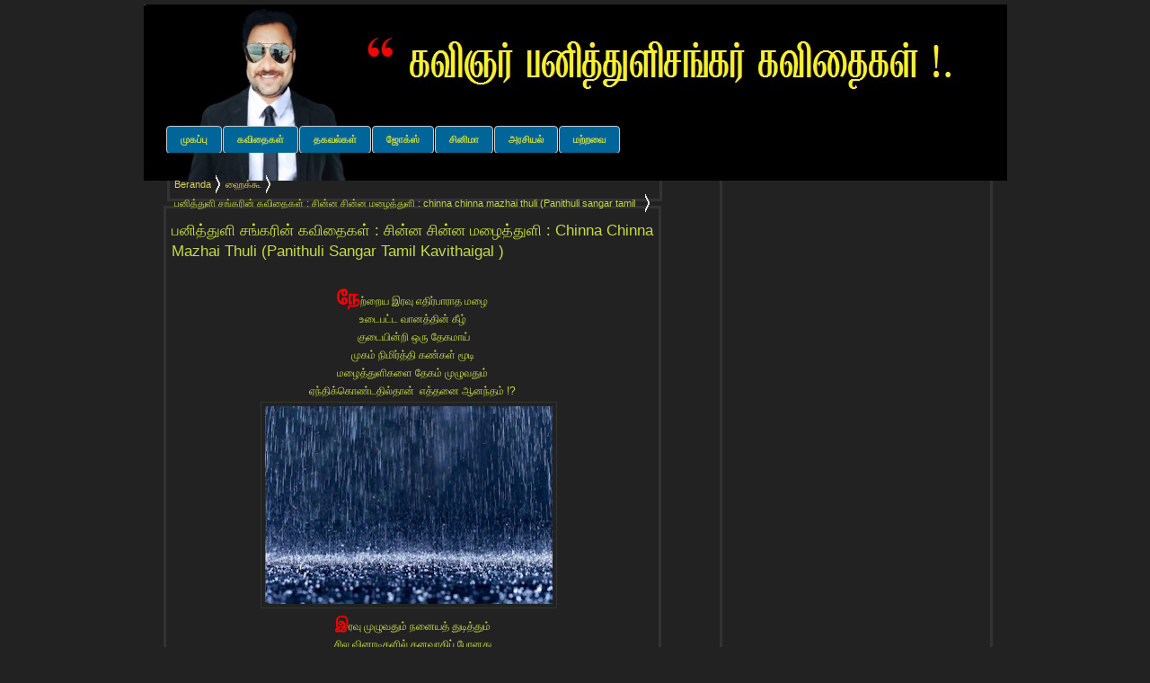

--- FILE ---
content_type: text/html; charset=UTF-8
request_url: https://www.panithulishankar.com/2011/04/chinna-chinna-mazhai-thuli-panithuli.html?showComment=1302977969897
body_size: 18393
content:
<!DOCTYPE html>
<html lang='en' xml:lang='en' xmlns='http://www.w3.org/1999/xhtml' xmlns:b='http://www.google.com/2005/gml/b' xmlns:data='http://www.google.com/2005/gml/data' xmlns:expr='http://www.google.com/2005/gml/expr'>
<head>
<link href='https://www.blogger.com/static/v1/widgets/2944754296-widget_css_bundle.css' rel='stylesheet' type='text/css'/>
<meta content='text/html; charset=UTF-8' http-equiv='Content-Type'/>
<meta content='blogger' name='generator'/>
<link href='/atom.xml' rel='alternate' title='BLOG TITLE- Atom' type='application/atom+xml'/>
<link href='/rss.xml' rel='alternate' title='BLOG TITLE - RSS' type='application/rss+xml'/>
<link href="//fonts.googleapis.com/css?family=Paytone+One" rel="stylesheet" type="text/css">
<title>பன&#3007;த&#3021;த&#3009;ள&#3007; சங&#3021;கர&#3007;ன&#3021; கவ&#3007;த&#3016;கள&#3021; : ச&#3007;ன&#3021;ன ச&#3007;ன&#3021;ன மழ&#3016;த&#3021;த&#3009;ள&#3007; : chinna  chinna mazhai thuli  (Panithuli sangar tamil kavithaigal ) | பன&#3007;த&#3021;த&#3009;ள&#3007;சங&#3021;கர&#3021; </title>
<meta content='YOUR DESCRIPTION' name='Description'/>
<meta content='YOUR KEYWORD' name='Keywords'/>
<link href='https://www.panithulishankar.com/2011/04/chinna-chinna-mazhai-thuli-panithuli.html' rel='canonical'/>
<style id='page-skin-1' type='text/css'><!--
/*
Name:     3Dlue Template
Designer: Juansah
URL:      http://oketrik.blogspot.com/
Date:     8 July 2011
*/
/** Reset **/
*{margin:0; padding:0;}
ul,ol{margin:0 0 0 40px;}
.status-msg-wrap, .feed-links {display: none;}
/* Use this with templates/template-twocol.html */
body{ background:#222;  margin:0;  color:#c7da45;  font:Arial,Tahoma,Verdana;  font-size:12px;  text-align:center}
a:link{ color:#c7da45;  text-decoration:none}
a:visited{ color:#c7da45;  text-decoration:none}
a:hover{ color:#00ffff;  text-decoration:underline}
a img{ border-width:0}
#header-wrapper{ width:980px;  float:center;  text-align:center;  margin:0 auto;  padding:0 0;  height:110px}
#header-inner{ background-position:center;  margin-left:auto;  margin-right:auto}
#header{ margin:5px;  color:#000}
#header h1, #header p{ line-height:1.2em;  text-align:center;  text-transform:uppercase;  letter-spacing:.1em;  Font-size:48px;  font-family:'Paytone One',arial,serif; }
#header a{ color:;  text-decoration:none}
#header a:hover{ color:00ffff}
#header .description{ color:#00ffff;  font-size:14px;  font-style:italic;  letter-spacing:.2em}
#header img{ margin-left:auto;  margin-right:auto}
#outer-wrapper{ text-align:left}
#content-wrapper{ width:980px;  margin:20px auto}
#main-wrapper{ width:615px;  float:left;  padding:2px;  word-wrap:break-word;  overflow:hidden}
#sidebar-wrapper{ width:350px;  float:right;  color:#c7da45;  padding:2px;  word-wrap:break-word;  overflow:hidden}
.post{ background:#222;  margin:0 0 0.5em; padding:0.5em;  font-family:Arial,Tahoma,Verdana;  margin-left:30px;  margin-right:31px;  border:3px solid #333;  color:#c7da45;  -moz-border-radius:15px 15px 15px 15px}
.post h1, .post h2{ margin:5px 0 0;  padding:0 0 2px;  text-transform:capitalize;  text-align:left;  font:bold 27px Times,Tahoma,Verdana text-decoration:bold;  color:#00ffff;  line-height:1.4em}
.post h1, .post h2 a{ display:block;  font-decoration:bold;  color:#00ffff}
.post h1, .post h2 a:hover{ text-decoration:underline}
.post h1, .post h2 a:visited{ text-decoration:none}
.post h1, .post h2{ font-size:140%;  font-family:Arial,Tahoma,Verdana;  font-weight:400;  margin:.4em 0 0;  padding:0 0 10px}
.post-body{ margin:0 0 .75em;  line-height:1.7em}
.post-body a{ text-decoration:underline}
.post-body blockquote{ line-height:1.3em;   border-left:2px solid #ccc;  padding:5px 10px;  color:#00ffff;  font-style:italic}
.post-footer{ margin:.75em 0;  color:#00ffff;  letter-spacing:.1em;  font:Georgia;  line-height:1.4em}
.post-header-line-1{ margin:0 0 1.8em;  color:#fff;  letter-spacing:.1em;  font:Arial;  font-size:11px;  line-height:1.4em}
.comment-link{ margin-left:1px}
.post img{ padding:4px;  margin:2px 8px 2px 0}
.post a img{ border:1px solid #333}
.post a:hover img{ border:1px solid #999}
.post blockquote{ margin:1em 20px}
.post blockquote p{ margin:.75em 0}
.jump-link{ text-align:right;  margin:5px}
.post-body ol li ol{list-style-type:lower-alpha}
.blockquote{display:block; border-left:2px solid #aadd27; margin:0px 0 0 30px; padding:3px}
#comments h4{ margin:1em 0;  font-size:16px;  font-weight:bold;  line-height:1.4em;  text-transform:uppercase;  letter-spacing:.2em;  color:#fff}
#comments-block{ margin:1em 0 1.5em;  font-family:Arial,Tahoma,Verdana;  padding:10px;  line-height:1.6em}
.comment-author{ margin:.5em 0;  font-size:14px;  padding-left:3px;  padding-top:5px;  height:25px;  background:#222}
#comments-block{ margin:.5em 0}
#comments-block .comment-body{ margin:.25em 0 0;  background:#222; color:#fff; border:3px solid #333; -moz-border-radius:15px 15px 15px 15px}
#comments-block .comment-footer{ margin:-.25em 0 2em;  line-height:1.4em;  text-align:right;  text-transform:uppercase;  letter-spacing:.1em}
#comments-block .comment-body p{ margin:0 0 .75em 30px}
.comment-timestamp{ font-size:10px;  text-align:right}
.deleted-comment{ font-style:italic;  text-align:right;  color:gray}
.feed-links{ clear:both;  line-height:2.5em}
.sidebar{  line-height:1.5em;     -moz-border-radius:15px 15px 15px 15px;   margin:0 23px 0 23px;   padding:10px;     border:3px solid #333;     background:#222; font-family:Arial,Tahoma,Verdana}
.sidebar h2{  margin:1.5em 0 .75em -36px;   font-size:120%;   background:url(https://lh3.googleusercontent.com/blogger_img_proxy/AEn0k_tAwHLx1mRRDqdv9_avKDnP016QDi7wUsOfXBtnWuJiUnIODzPzM48zZQ1FwsrULi-IfCgcJQ43C_55NEdg2tBnQcgw6H_wHoKzHCvTw6m6=s0-d) no-repeat;  height:50px;  width:360px;  padding-top:3px;  text-align:center;  line-height:1.4em;  letter-spacing:.1em}
.sidebar ul{ list-style:none;  margin:0 0 0;  padding:0 0 0}
.sidebar li{ margin:0;  color:#c7da45;  list-style:disc inside;  padding-top:0;  padding-right:0;  padding-bottom:.25em;  padding-left:15px;  text-indent:-15px; border-bottom:1px solid #333; line-height:1.5em}
.sidebar .widget, .main .widget{ margin:0 0 1.5em;  padding:0 0 1.5em}
.main .Blog{ border-bottom-width:0}
.profile-img{ float:left;  margin-top:0;  margin-right:5px;  margin-bottom:5px;  margin-left:0;  padding:4px;  border:1px solid #333}
.profile-data{ margin:0;  text-transform:uppercase;  letter-spacing:.1em;  font:sans-serif;  color:#999;  font-weight:bold;  line-height:1.6em}
.profile-datablock{ margin:.5em 0 .5em}
.profile-textblock{ margin:0.5em 0;  line-height:1.6em}
.profile-link{ font:Georgia;  text-transform:uppercase;  letter-spacing:.1em}
#footer{ width:980px;  clear:both;  margin:10px auto;  line-height:1.6em;  text-transform:uppercase;  letter-spacing:.1em;  text-align:right}
#siteinfo{ font-size:12px;  width:980px;  Font-family:Verdana,Tahoma;  text-align:right;  color:#000;  padding:10px;  margin:2px auto}
#siteinfo a{color:#000}
.showpageArea{font-family:Tahoma; font-size:12px; padding:6px 10px; text-align:right; font-weight:700}
.showpageNum a{color:#000; text-decoration:none; border:1px solid #999; margin:0 3px; padding:2px 5px}
.showpageNum a:hover{border:1px solid #069}
.showpagePoint{margin:0 3px; padding:2px 5px}
.showpageOf{margin:0 8px 0 0}
.showpage a{color:#000; text-decoration:none; border:1px solid #999; padding:2px 5px}
.showpage a:hover{border:1px solid #fff}
.comment-bubble{float:right; background:url(https://lh3.googleusercontent.com/blogger_img_proxy/AEn0k_sETZvCDNOJliyDaZ7dR98F0ItGhYBlvW283ZE3i6uuoxvq_QbLBYV2mAouWV9AD2KrWfcK2WNrMQep7XO551NhZ_ZBZA=s0-d) no-repeat; width:55px; height:40px; font-size:18px; margin-top:-44px; margin-right:2px; padding-top:3px; text-align:center}
.post-labels{color:#fff}
.post-labels a{color:#BF0000}
#related-posts{float:center; text-transform:none; height:100%; min-height:100%; padding-top:5px; padding-left:5px}
#related-posts h2{font-size:1.6em; font-weight:bold; color:black; font-family:Arial,Tahoma,Verdana; margin-bottom:0.75em; margin-top:0em; padding-top:0em}
#related-posts a{color:#999; text-align:center}
#related-posts a:hover{color:#fff; background-color:#069}
#nav-element{width:910px; margin:0 auto; padding:0}
#nav-left{float:left; display:inline; width:710px; padding-left:0; padding-top:5px}
#nav-right{float:right; display:inline; width:200px; padding-top:8px; margin:0}
*-- CURRENT MENU --*/
#nav{height:28px; padding:0; margin-bottom:0; clear:both; margin:0 auto}
#nav{clear:both; margin:0 auto; text-transform:normal}
#nav ul{position:relative; overflow:hidden; padding:0; margin:0; font:1.0em Arial,Helvetica,sans-serif; font-weight:bold; font-size:12px}
#nav li{cursor:pointer; float:left; margin:0 padding:0; height:30px; display:inline}
#nav ul li{float:left; list-style:none}
#nav ul li a, #nav ul li a:visited{border:1px solid #CDCDCD; margin:0 1px 0 0; float:left; padding:8px 15px; text-transform:uppercase; color:##00ffff; font-weight:bold; font-size:11px; background:#069; -moz-border-radius:4px; -khtml-border-radius:4px; -webkit-border-radius:4px; border-radius:4px}
#nav ul li a:hover{color:#00ffff; border:1px solid #c7da45}
#nav-element-bottom{width:910px; margin:0 auto; padding:0}
#nav-element-on-bottom{border:1px solid #CDCDCD; color:#999; background:#222; width:auto; margin:0; padding-left:6px; padding-top:5px; height:30px; -moz-border-radius:0 4px 4px 4px; -khtml-border-radius:0 4px 4px 4px; -webkit-border-radius:0 4px 4px 4px; border-radius:0 4px 4px 4px}
#search-onmenu{border:1px solid #C9D7F1;  height:18px; width:160px; padding:0;  background:#f6f4f4}
#search-onmenu input{border:0;  background:none;  color:#575757}
#s-onmenu{font-size:12px; width:120px; padding-left:4px;  margin:0;  background:none}
#topsearch-onmenu #search-onmenu{margin-top:0px; -moz-border-radius-bottomleft:3px; -moz-border-radius-bottomright:3px; -moz-border-radius-topleft:3px; -moz-border-radius-topright:3px; background-color:#FFF; border:1px solid #CDCDCD}
#topsearch-onmenu #s-onmenu{width:135px}
.module:after{clear:both; content:"."; display:block; height:0; visibility:hidden}
* html .module{height:1%; overflow:visible}
*+html .module{min-height:1%}
.breadCrumbHolder{font-size:12px; line-height:21px; color:#c7da45; font-family:Arial,Helvetica,sans-serif; font-style:normal; font-variant:normal; font-weight:400; margin:15px 0 5px}
.breadCrumbHolder a{color:#d9d351; font-size:inherit; font-weight:inherit; text-decoration:none}
.breadCrumb{float:right; height:21px; margin-right:30px; width:535px; border:solid 3px #333; background:#222; padding:5px}
.breadCrumb ul{height:21px; display:block; margin:0; padding:0}
.breadCrumb ul li{display:block; float:left; position:relative; height:21px; overflow:hidden; line-height:21px; font-size:.9167em; background:url(//lh4.ggpht.com/_xcD4JK_dIjU/TH5OE19eRfI/AAAAAAAAEeI/oQSb_A5WIGY/s800/Chevron.gif) no-repeat 100% 0; margin:0 6px 0 0; padding:0 10px 0 0}
.breadCrumb ul li div.chevronOverlay{position:absolute; right:0; top:0; z-index:2}
.breadCrumb ul li span{display:block; overflow:hidden}
.breadCrumb ul li a{display:block; position:relative; height:21px; line-height:21px; overflow:hidden; float:left}
.breadCrumb ul li.first a{height:16px!important; text-indent:-1000em; width:16px; margin-top:2px; overflow:hidden; background:url(//lh4.ggpht.com/_xcD4JK_dIjU/TH5OFFVF1kI/AAAAAAAAEeQ/Dr3dADHxd6M/s800/IconHome.gif) no-repeat 0 0; padding:0}
.breadCrumb ul li.first a:hover{background-position:0 -16px}
.breadCrumb ul li.last{background:none; margin-right:0; padding-right:0}
.chevronOverlay{display:none; background:url(//lh6.ggpht.com/_xcD4JK_dIjU/TH5OFOpTroI/AAAAAAAAEeM/GxOgEVpiMPY/s800/ChevronOverlay.png) no-repeat 100% 0; width:13px; height:20px}

--></style>
<script type='text/javascript'>
var thumbnail_mode = "float" ;
summary_noimg = 250;
summary_img = 250;
img_thumb_height = 120;
img_thumb_width = 120;
</script>
<script type='text/javascript'>
//<![CDATA[
/******************************************
Auto-readmore link script, version 2.0 (for blogspot)

(C)2008 by Anhvo

visit http://en.vietwebguide.com to get more cool hacks
********************************************/
function removeHtmlTag(strx,chop){
if(strx.indexOf("<")!=-1)
{
var s = strx.split("<");
for(var i=0;i<s.length;i++){
if(s[i].indexOf(">")!=-1){
s[i] = s[i].substring(s[i].indexOf(">")+1,s[i].length);
}
}
strx = s.join("");
}
chop = (chop < strx.length-1) ? chop : strx.length-2;
while(strx.charAt(chop-1)!=' ' && strx.indexOf(' ',chop)!=-1) chop++;
strx = strx.substring(0,chop-1);
return strx+'...';
}

function createSummaryAndThumb(pID){
var div = document.getElementById(pID);
var imgtag = "";
var img = div.getElementsByTagName("img");
var summ = summary_noimg;
if(img.length>=1) {
imgtag = '<span style="float:left; padding:0px 10px 5px 0px;"><img src="'+img[0].src+'" width="'+img_thumb_width+'px" height="'+img_thumb_height+'px"/></span>';
summ = summary_img;
}

var summary = imgtag + '<div>' + removeHtmlTag(div.innerHTML,summ) + '</div>';
div.innerHTML = summary;
}
//]]>
</script>
<script src="//ajax.googleapis.com/ajax/libs/jquery/1.4.2/jquery.min.js" type="text/javascript"></script>
<script src="//plugins.jquery.com/files/jquery.easing.1.2.js.txt" type="text/javascript"></script>
<script src="//www.comparenetworks.com/developers/jqueryplugins/js/jquery.jBreadCrumb.1.1.js" type="text/javascript"></script>
<script type='text/javascript'>
//<![CDATA[
jQuery(document).ready(function() {
jQuery("#breadCrumb").jBreadCrumb();
});
//]]>
</script>
<script src="//blogergadgets.googlecode.com/files/relatedthumbs21.js" type="text/javascript"></script>
<script src="//apis.google.com/js/plusone.js" type="text/javascript"> {lang: 'en-US'} </script>
<link href='https://www.blogger.com/dyn-css/authorization.css?targetBlogID=316301696072691143&amp;zx=950bb832-3e10-424e-bf1b-ab0cd227a094' media='none' onload='if(media!=&#39;all&#39;)media=&#39;all&#39;' rel='stylesheet'/><noscript><link href='https://www.blogger.com/dyn-css/authorization.css?targetBlogID=316301696072691143&amp;zx=950bb832-3e10-424e-bf1b-ab0cd227a094' rel='stylesheet'/></noscript>
<meta name='google-adsense-platform-account' content='ca-host-pub-1556223355139109'/>
<meta name='google-adsense-platform-domain' content='blogspot.com'/>

<!-- data-ad-client=ca-pub-2360579149218357 -->

</head>
<!-- <body> <b:section id="navbar" class="navbar" maxwidgets="1" showaddelement="no"> <b:widget type="Navbar" id="Navbar1" locked="yes"/> </b:section> <div></div> -->
<body>
<div id='outer-wrapper'><div id='wrap2'>
<!-- skip links for text browsers -->
<span id='skiplinks' style='display:none;'>
<a href='#main'>skip to main </a> |
      <a href='#sidebar'>skip to sidebar</a>
</span>
<div id='header-wrapper'>
<div class='header section' id='header'><div class='widget Header' data-version='1' id='Header1'>
<div id='header-inner'>
<a href='https://www.panithulishankar.com/' style='display: block'>
<img alt='பனித்துளிசங்கர் ' height='196px; ' id='Header1_headerimg' src='https://blogger.googleusercontent.com/img/b/R29vZ2xl/AVvXsEgZ7JSFeZtFUBhBiSY3xlJUs0T-4Ulu2xhMFcFj62g8UMYMNCQYRKUGSuGYU_UJECGR1dMjWSg8IIO8Mi81gGj7NSEu51r4NIBNrYgjY4XlYUpeufVTAnZK3482GndtOc2Df3nJP5onYwrN/s1600/panithulishankar+poems.jpg' style='display: block' width='961px; '/>
</a>
</div>
</div></div>
</div>
<div id='content-wrapper'>
<div id='crosscol-wrapper' style='text-align:center'>
<div class='crosscol no-items section' id='crosscol'></div>
</div>
<div id='nav-element'>
<div id='nav-left'>
<div id='nav'>
<ul>
<li>
<a href='https://www.panithulishankar.com/'>ம&#3009;கப&#3021;ப&#3009;</a>
</li>
<li>
<a href='http://panithuli-shankar.blogspot.com/search/label/கவிதைகள்'>கவ&#3007;த&#3016;கள&#3021;</a>
</li>
<li>
<a href='http:/panithuli-shankar.blogspot.com/search/label/தகவல்கள்'>தகவல&#3021;கள&#3021;</a>
</li>
<li>
<a href='http://panithuli-shankar.blogspot.com/search/label/ஜோக்ஸ்'>ஜ&#3019;க&#3021;ஸ&#3021;</a>
</li>
<li>
<a href='http://panithuli-shankar.blogspot.com/search/label/சினிமா'>ச&#3007;ன&#3007;ம&#3006;</a>
</li>
<li>
<a href='http://panithuli-shankar.blogspot.com/search/label/அரசியல்'>அரச&#3007;யல&#3021;</a>
</li>
<li>
<a href='http://panithuli-shankar.blogspot.com/search/label/பொது'>மற&#3021;றவ&#3016;</a>
</li>
</ul>
</div>
</div>
<div id='nav-right'>
<div style='float:right'>
<div id='topsearch-onmenu'>
<div id='search-onmenu'>
<form action='/search' id='searchform' method='get' name='searchform'>
<input class='keyword' id='s-onmenu' name='q' onblur='if (this.value == "") {this.value = "Search Here..";}' onfocus='if (this.value == "Search Here..") {this.value = ""}' type='text' value='Search Here..'/>
<input src='https://blogger.googleusercontent.com/img/b/R29vZ2xl/AVvXsEjBopTB99Ui-FEzOS9glcfezqazfsDYbz6kQAd24d5hVV386yPv_6nEIhpvvmjE_J74zdVCWRXprAPZR1qkOx-8-3I2-58Ej_Onfs3kxu8_lraxdSqU3RCeO7I26o0YEFoI8ZxUe5YEVjo/s200/search-c.png' style='border: 0pt none ; vertical-align: top; padding-top:3px' type='image'/>
</form>
</div>
</div>
</div>
</div>
</div>
<div style='clear:both;'></div>
<div id='main-wrapper'>
<div class='main section' id='main'><div class='widget Blog' data-version='1' id='Blog1'>
<div class='blog-posts hfeed'>
<div class='breadCrumbHolder module'>
<div class='breadCrumb module' id='breadCrumb'>
<ul>
<li><a href='https://www.panithulishankar.com/' rel='tag'>Beranda</a></li>
<li><a href='https://www.panithulishankar.com/search/label/%E0%AE%B9%E0%AF%88%E0%AE%95%E0%AF%8D%E0%AE%95%E0%AF%82' rel='tag'>ஹ&#3016;க&#3021;க&#3010;</a></li>
<li>பன&#3007;த&#3021;த&#3009;ள&#3007; சங&#3021;கர&#3007;ன&#3021; கவ&#3007;த&#3016;கள&#3021; : ச&#3007;ன&#3021;ன ச&#3007;ன&#3021;ன மழ&#3016;த&#3021;த&#3009;ள&#3007; : chinna  chinna mazhai thuli  (Panithuli sangar tamil kavithaigal )</li>
</ul>
</div>
</div>
<div class='chevronOverlay main'></div>
<!--Can't find substitution for tag [defaultAdStart]-->
<div class='post hentry uncustomized-post-template'>
<a name='4565164480408662169'></a>
<h1 class='post-title entry-title'>
<a href='https://www.panithulishankar.com/2011/04/chinna-chinna-mazhai-thuli-panithuli.html'>பன&#3007;த&#3021;த&#3009;ள&#3007; சங&#3021;கர&#3007;ன&#3021; கவ&#3007;த&#3016;கள&#3021; : ச&#3007;ன&#3021;ன ச&#3007;ன&#3021;ன மழ&#3016;த&#3021;த&#3009;ள&#3007; : chinna  chinna mazhai thuli  (Panithuli sangar tamil kavithaigal )</a>
</h1>
<div class='post-header-line-1'>
</div>
<div class='post-body entry-content'>
<div dir="ltr" style="text-align: left;" trbidi="on"><div style="text-align: center;"><strong><span style="color: red; font-size: x-large;">ந&#3015;</span></strong>ற&#3021;ற&#3016;ய இரவ&#3009; எத&#3007;ர&#3021;ப&#3006;ர&#3006;த மழ&#3016; </div><div style="text-align: center;">உட&#3016;பட&#3021;ட வ&#3006;னத&#3021;த&#3007;ன&#3021; க&#3008;ழ&#3021;</div><div style="text-align: center;">&nbsp;க&#3009;ட&#3016;ய&#3007;ன&#3021;ற&#3007; ஒர&#3009; த&#3015;கம&#3006;ய&#3021; </div><div style="text-align: center;">ம&#3009;கம&#3021; ந&#3007;ம&#3007;ர&#3021;த&#3021;த&#3007; கண&#3021;கள&#3021; ம&#3010;ட&#3007; </div><div style="text-align: center;"></div><div style="text-align: center;">மழ&#3016;த&#3021;த&#3009;ள&#3007;கள&#3016; த&#3015;கம&#3021; ம&#3009;ழ&#3009;வத&#3009;ம&#3021; </div><div style="text-align: center;">ஏந&#3021;த&#3007;க&#3021;க&#3018;ண&#3021;டத&#3007;ல&#3021;த&#3006;ன&#3021;&nbsp; எத&#3021;தன&#3016; ஆனந&#3021;தம&#3021; !?</div><div class="separator" style="clear: both; text-align: center;"><a href="https://blogger.googleusercontent.com/img/b/R29vZ2xl/AVvXsEjsRy8AjOa5IvaL-y190MA-GeCdjeFY4I8ivwnGjumsT8X89vPWi9wxSX9O8pES4Ow_fP1t0fWNXhpdjC5mNYcsZdQ3RkRkxx2SvpcGKM_m4S0nNTjw_h8MCrHZBxFtsv0wF9hHphHBqiy_/s1600/rain.jpg" imageanchor="1" style="margin-left: 1em; margin-right: 1em;"><img border="0" height="220" r6="true" src="https://blogger.googleusercontent.com/img/b/R29vZ2xl/AVvXsEjsRy8AjOa5IvaL-y190MA-GeCdjeFY4I8ivwnGjumsT8X89vPWi9wxSX9O8pES4Ow_fP1t0fWNXhpdjC5mNYcsZdQ3RkRkxx2SvpcGKM_m4S0nNTjw_h8MCrHZBxFtsv0wF9hHphHBqiy_/s320/rain.jpg" width="320" /></a></div><div class="separator" style="clear: both; text-align: center;"><strong><span style="color: red; font-size: large;">இ</span></strong>ரவ&#3009; ம&#3009;ழ&#3009;வத&#3009;ம&#3021; நன&#3016;யத&#3021; த&#3009;ட&#3007;த&#3021;த&#3009;ம&#3021; </div><div style="text-align: center;">ச&#3007;ல வ&#3007;ன&#3006;ட&#3007;கள&#3007;ல&#3021; கனவ&#3006;க&#3007;ப&#3021; ப&#3019;னத&#3009; </div><div style="text-align: center;">அந&#3021;த அழக&#3007;ய ந&#3007;ஜம&#3021; .!</div><div style="text-align: center;"><strong><span style="color: red; font-size: large;">&nbsp;&nbsp;ச&#3007;</span></strong>ல வ&#3007;ன&#3006;ட&#3007;கள&#3015; வந&#3021;த&#3009; ச&#3007;ந&#3021;த&#3007; ச&#3014;ன&#3021;ற&#3006;ல&#3009;ம&#3021; </div><div style="text-align: center;">இன&#3021;ன&#3009;ம&#3021; த&#3010;ர&#3007;க&#3021;க&#3018;ண&#3021;ட&#3015; இர&#3009;க&#3021;க&#3007;றத&#3009; </div><div style="text-align: center;">அந&#3021;த அழக&#3007;ய ந&#3007;ம&#3007;டங&#3021;கள&#3021; </div><div style="text-align: center;">ந&#3007;ற&#3021;க&#3006;த அட&#3016;மழ&#3016;ய&#3014;ன என&#3021; உள&#3021;ளம&#3014;ங&#3021;க&#3009;ம&#3021; .!</div><div style="text-align: center;"><strong><span style="color: red; font-size: large;">இ</span></strong>ரவ&#3009;கள&#3021; வ&#3007;ட&#3007;ந&#3021;த&#3009;ப&#3019;கல&#3006;ம&#3021; </div><div style="text-align: center;">ந&#3007;ம&#3007;டங&#3021;கள&#3021; கடந&#3021;த&#3009;ப&#3019;கல&#3006;ம&#3021;&nbsp; </div><div style="text-align: center;">இர&#3009;ப&#3021;ப&#3007;டம&#3021; ம&#3006;ற&#3007;ப&#3021;ப&#3019;கல&#3006;ம&#3021; </div><div style="text-align: center;">ஆன&#3006;ல&#3021; ந&#3006;ன&#3021; மட&#3021;ட&#3009;ம&#3021; ம&#3008;ண&#3021;ட&#3009;ம&#3021; </div><div style="text-align: center;">ஒர&#3009; மழ&#3016;க&#3021;க&#3006;க க&#3006;த&#3021;த&#3007;ர&#3009;க&#3021;க&#3007;ற&#3015;ன&#3021;</div><div style="text-align: center;">அத&#3015; ஏக&#3021;கங&#3021;கள&#3009;டன&#3021; வ&#3006;னம&#3021; ப&#3006;ர&#3021;த&#3021;த ப&#3010;ம&#3007;ய&#3006;ய&#3021; !!!!</div><br />
</div>
<table border='0'>
<tr>
<td>
<a class='twitter-share-button' data-count='horizontal' data-lang='en' data-text='பனித்துளி சங்கரின் கவிதைகள் : சின்ன சின்ன மழைத்துளி : chinna  chinna mazhai thuli  (Panithuli sangar tamil kavithaigal )' data-url='https://www.panithulishankar.com/2011/04/chinna-chinna-mazhai-thuli-panithuli.html' data-via='yamsasi2003' href='http://twitter.com/share' rel='nofollow'></a>
<script src="//platform.twitter.com/widgets.js" type="text/javascript"> </script>
</td>
<td>
<iframe allowTransparency='true' frameborder='0' scrolling='no' src='http://www.facebook.com/plugins/like.php?href=https://www.panithulishankar.com/2011/04/chinna-chinna-mazhai-thuli-panithuli.html&layout=button_count&show_faces=false&width=100& action=like&font=arial&colorscheme=light' style='border:none; overflow:hidden; margin-left:20px; width:100px; height:20px;'></iframe>
</td>
<td><div style='margin-right:5px;'>
<g:plusone href='https://www.panithulishankar.com/2011/04/chinna-chinna-mazhai-thuli-panithuli.html' size='medium'></g:plusone>
</div>
</td>
<td>
<div class='addthis_toolbox addthis_default_style '>
<a class='addthis_counter addthis_pill_style'></a>
</div>
<script src="//s7.addthis.com/js/250/addthis_widget.js" type="text/javascript"></script>
<script type='text/javascript'> var addthis_config = { ui_cobrand: "Vandhemadharam", ui_header_color: "#ffffff", ui_header_background: "#0080FF" } </script>
</td>
</tr>
</table>
<table border='0'>
<tr>
<td><a name='fb_share' rel='nofollow' share_url='https://www.panithulishankar.com/2011/04/chinna-chinna-mazhai-thuli-panithuli.html' type='box_count'></a>
<script src="//static.ak.fbcdn.net/connect.php/js/FB.Share" type="text/javascript"></script>
</td>
<td><a class='twitter-share-button' data-count='vertical' href='http://twitter.com/share '>Tweet</a><script src="//platform.twitter.com/widgets.js" type="text/javascript"></script></td>
<td><g:plusone size='tall'></g:plusone></td>
<td><script type='text/javascript'> button="hori"; lang="ta"; submit_url ="https://www.panithulishankar.com/2011/04/chinna-chinna-mazhai-thuli-panithuli.html" </script>
<script src="//ta.indli.com/tools/voteb.php" type="text/javascript"></script></td>
<td>
<script language="javascript" src="//udanz.com/tools/services.php?url=https://www.panithulishankar.com/2011/04/chinna-chinna-mazhai-thuli-panithuli.html&amp;adncmtno=19&amp;adnblogurl=https://www.panithulishankar.com/&amp;photo" type="text/javascript"></script></td>
</tr>
</table>
<div id='related-posts'>
<script src='/feeds/posts/default/-/kavithai thuligal kelungal?alt=json-in-script&callback=related_results_labels_thumbs&max-results=10' type='text/javascript'></script>
<script src='/feeds/posts/default/-/love rain?alt=json-in-script&callback=related_results_labels_thumbs&max-results=10' type='text/javascript'></script>
<script src='/feeds/posts/default/-/mazhai?alt=json-in-script&callback=related_results_labels_thumbs&max-results=10' type='text/javascript'></script>
<script src='/feeds/posts/default/-/Panithuli shankar tamil haiku poetry kavithaigal?alt=json-in-script&callback=related_results_labels_thumbs&max-results=10' type='text/javascript'></script>
<script src='/feeds/posts/default/-/tamil sms poem?alt=json-in-script&callback=related_results_labels_thumbs&max-results=10' type='text/javascript'></script>
<script src='/feeds/posts/default/-/கவிதைகள்?alt=json-in-script&callback=related_results_labels_thumbs&max-results=10' type='text/javascript'></script>
<script src='/feeds/posts/default/-/புனைவு?alt=json-in-script&callback=related_results_labels_thumbs&max-results=10' type='text/javascript'></script>
<script src='/feeds/posts/default/-/மழைத்துளி?alt=json-in-script&callback=related_results_labels_thumbs&max-results=10' type='text/javascript'></script>
<script src='/feeds/posts/default/-/ஹைக்கூ?alt=json-in-script&callback=related_results_labels_thumbs&max-results=10' type='text/javascript'></script>
<script type='text/javascript'>
var currentposturl="https://www.panithulishankar.com/2011/04/chinna-chinna-mazhai-thuli-panithuli.html";
var maxresults=5;
var relatedpoststitle="Related Posts";
removeRelatedDuplicates_thumbs();
printRelatedLabels_thumbs();
</script>
</div><div style='clear:both'></div>
<div style='clear: both;'></div>
</div>
<div class='post-footer'>
<div class='post-footer-line post-footer-line-1'>
<span class='star-ratings'>
</span>
<span class='post-backlinks post-comment-link'>
</span>
<span class='post-icons'>
<span class='item-action'>
<a href='https://www.blogger.com/email-post/316301696072691143/4565164480408662169' title='Email Post'>
<img alt="" class="icon-action" height="13" src="//www.blogger.com/img/icon18_email.gif" width="18">
</a>
</span>
</span>
</div>
<div class='post-footer-line post-footer-line-2'>
</div>
<div class='post-footer-line post-footer-line-3'>
<span class='post-location'>
</span>
</div>
</div>
</div>
<div class='comments' id='comments'>
<a name='comments'></a>
<h4>
19
மற&#3009;ம&#3018;ழ&#3007;கள&#3021; to பன&#3007;த&#3021;த&#3009;ள&#3007; சங&#3021;கர&#3007;ன&#3021; கவ&#3007;த&#3016;கள&#3021; : ச&#3007;ன&#3021;ன ச&#3007;ன&#3021;ன மழ&#3016;த&#3021;த&#3009;ள&#3007; : chinna  chinna mazhai thuli  (Panithuli sangar tamil kavithaigal ) :
        
</h4>
<dl id='comments-block'>
<dt class='comment-author ' id='c4278958438116987131'>
<a name='c4278958438116987131'></a>
<a href='https://www.blogger.com/profile/17544298809104354327' rel='nofollow'>Unknown</a>
said...
</dt>
<dd class='comment-body'>
<p>நல&#3021;கவ&#3007;த&#3016;. <br /><br />same feeling....</p>
</dd>
<dd class='comment-footer'>
<span class='comment-timestamp'>
<a href='https://www.panithulishankar.com/2011/04/chinna-chinna-mazhai-thuli-panithuli.html?showComment=1302959862651#c4278958438116987131' title='comment permalink'>
16 April, 2011 18:47
</a>
<span class='item-control blog-admin pid-1670270565'>
<a href='https://www.blogger.com/comment/delete/316301696072691143/4278958438116987131' title='Delete Comment'>
<img src="//www.blogger.com/img/icon_delete13.gif">
</a>
</span>
</span>
</dd>
<dt class='comment-author ' id='c1213621274610996351'>
<a name='c1213621274610996351'></a>
<a href='https://www.blogger.com/profile/14419457967651855634' rel='nofollow'>ப&#3006;ட&#3021;ட&#3009; ரச&#3007;கன&#3021;</a>
said...
</dt>
<dd class='comment-body'>
<p>மழ&#3016;ய&#3007;ல&#3021; நன&#3016;ய அத&#3021;தன&#3016; மனம&#3009;ம&#3021; ஏங&#3021;க&#3009;ம&#3021; தங&#3021;கள&#3021; கவ&#3007;த&#3016;ய&#3016; பட&#3007;த&#3021;தப&#3007;ன&#3021;...</p>
</dd>
<dd class='comment-footer'>
<span class='comment-timestamp'>
<a href='https://www.panithulishankar.com/2011/04/chinna-chinna-mazhai-thuli-panithuli.html?showComment=1302960046440#c1213621274610996351' title='comment permalink'>
16 April, 2011 18:50
</a>
<span class='item-control blog-admin pid-493352104'>
<a href='https://www.blogger.com/comment/delete/316301696072691143/1213621274610996351' title='Delete Comment'>
<img src="//www.blogger.com/img/icon_delete13.gif">
</a>
</span>
</span>
</dd>
<dt class='comment-author ' id='c1389332391993267809'>
<a name='c1389332391993267809'></a>
<a href='https://www.blogger.com/profile/14419457967651855634' rel='nofollow'>ப&#3006;ட&#3021;ட&#3009; ரச&#3007;கன&#3021;</a>
said...
</dt>
<dd class='comment-body'>
<p>அர&#3009;ம&#3016;ய&#3006;ன கவ&#3007;த&#3016; வ&#3006;ழ&#3021;த&#3021;த&#3009;க&#3021;கள...</p>
</dd>
<dd class='comment-footer'>
<span class='comment-timestamp'>
<a href='https://www.panithulishankar.com/2011/04/chinna-chinna-mazhai-thuli-panithuli.html?showComment=1302960065041#c1389332391993267809' title='comment permalink'>
16 April, 2011 18:51
</a>
<span class='item-control blog-admin pid-493352104'>
<a href='https://www.blogger.com/comment/delete/316301696072691143/1389332391993267809' title='Delete Comment'>
<img src="//www.blogger.com/img/icon_delete13.gif">
</a>
</span>
</span>
</dd>
<dt class='comment-author ' id='c9099874583049416083'>
<a name='c9099874583049416083'></a>
<a href='https://www.blogger.com/profile/14461571255868735023' rel='nofollow'>ச&#3006;கம&#3021;பர&#3007;</a>
said...
</dt>
<dd class='comment-body'>
<p>மழ&#3016; என&#3021;பத&#3009; ஒர&#3009; க&#3009;ற&#3007;ய&#3008;ட&#3006;. அப&#3021;பட&#3007;ய&#3014;ன&#3007;ல&#3021; உள&#3021;ளத&#3021;த&#3009; வ&#3015;தன&#3016;கள&#3016; கழ&#3009;வ&#3007;, இதம&#3006;ன க&#3009;ள&#3007;ர&#3021;ச&#3021;ச&#3007;ய&#3016; தர&#3009;ம&#3021; மழ&#3016;ய&#3016; அன&#3016;வர&#3009;ம&#3021; வ&#3015;ண&#3021;ட&#3009;வ&#3019;ம&#3021;.</p>
</dd>
<dd class='comment-footer'>
<span class='comment-timestamp'>
<a href='https://www.panithulishankar.com/2011/04/chinna-chinna-mazhai-thuli-panithuli.html?showComment=1302967045123#c9099874583049416083' title='comment permalink'>
16 April, 2011 20:47
</a>
<span class='item-control blog-admin pid-1244190899'>
<a href='https://www.blogger.com/comment/delete/316301696072691143/9099874583049416083' title='Delete Comment'>
<img src="//www.blogger.com/img/icon_delete13.gif">
</a>
</span>
</span>
</dd>
<dt class='comment-author ' id='c4451346548951853131'>
<a name='c4451346548951853131'></a>
<a href='https://www.blogger.com/profile/02084413699463839001' rel='nofollow'>Lali</a>
said...
</dt>
<dd class='comment-body'>
<p>ச&#3007;ல வ&#3007;ன&#3006;ட&#3007;கள&#3007;ல&#3021; கனவ&#3006;க&#3007; ப&#3019;ன அழக&#3007;ய ந&#3007;ஜம&#3021;.. ந&#3014;ஞ&#3021;சத&#3021;த&#3016; த&#3018;ட&#3009;க&#3007;ற உணர&#3021;ச&#3021;ச&#3007;கள&#3021;..<br />பல வ&#3007;ந&#3006;ட&#3007;கள&#3016; நம&#3021; வ&#3006;ழ&#3021;க&#3021;க&#3016;ய&#3007;ல&#3021; இத&#3015; ப&#3019;ல கடக&#3021;க&#3007;ற&#3019;ம&#3021;, ந&#3014;ஞ&#3021;சம&#3021; கனக&#3021;க&#3007;ற&#3019;ம&#3021;..<br />வ&#3006;ழ&#3021;த&#3021;த&#3009;க&#3021;கள&#3021; நட&#3021;ப&#3009;! :)<br /><br /> <br />http://karadipommai.blogspot.com/</p>
</dd>
<dd class='comment-footer'>
<span class='comment-timestamp'>
<a href='https://www.panithulishankar.com/2011/04/chinna-chinna-mazhai-thuli-panithuli.html?showComment=1302967974164#c4451346548951853131' title='comment permalink'>
16 April, 2011 21:02
</a>
<span class='item-control blog-admin pid-1905215697'>
<a href='https://www.blogger.com/comment/delete/316301696072691143/4451346548951853131' title='Delete Comment'>
<img src="//www.blogger.com/img/icon_delete13.gif">
</a>
</span>
</span>
</dd>
<dt class='comment-author ' id='c1504367580205059808'>
<a name='c1504367580205059808'></a>
<a href='https://www.blogger.com/profile/11761623832238308016' rel='nofollow'>Unknown</a>
said...
</dt>
<dd class='comment-body'>
<p>அழக&#3006;ன கவ&#3007;த&#3016; வர&#3007;கள&#3021;</p>
</dd>
<dd class='comment-footer'>
<span class='comment-timestamp'>
<a href='https://www.panithulishankar.com/2011/04/chinna-chinna-mazhai-thuli-panithuli.html?showComment=1302977969897#c1504367580205059808' title='comment permalink'>
16 April, 2011 23:49
</a>
<span class='item-control blog-admin pid-937153505'>
<a href='https://www.blogger.com/comment/delete/316301696072691143/1504367580205059808' title='Delete Comment'>
<img src="//www.blogger.com/img/icon_delete13.gif">
</a>
</span>
</span>
</dd>
<dt class='comment-author ' id='c2595799245924703357'>
<a name='c2595799245924703357'></a>
<a href='https://www.blogger.com/profile/14771903261005348572' rel='nofollow'>Sivakumar</a>
said...
</dt>
<dd class='comment-body'>
<p>எர&#3007;க&#3021;க&#3009;ம&#3021; க&#3019;ட&#3016;ய&#3007;ல&#3021; த&#3014;ற&#3007;க&#3021;க&#3009;ம&#3021; ந&#3008;ர&#3021;த&#3021;த&#3009;ள&#3007;ய&#3006;க..தங&#3021;கள&#3021; கவ&#3007;த&#3016;.</p>
</dd>
<dd class='comment-footer'>
<span class='comment-timestamp'>
<a href='https://www.panithulishankar.com/2011/04/chinna-chinna-mazhai-thuli-panithuli.html?showComment=1303010463737#c2595799245924703357' title='comment permalink'>
17 April, 2011 08:51
</a>
<span class='item-control blog-admin pid-1413510275'>
<a href='https://www.blogger.com/comment/delete/316301696072691143/2595799245924703357' title='Delete Comment'>
<img src="//www.blogger.com/img/icon_delete13.gif">
</a>
</span>
</span>
</dd>
<dt class='comment-author ' id='c5553293931754795165'>
<a name='c5553293931754795165'></a>
<a href='https://www.blogger.com/profile/13131904184495124023' rel='nofollow'>Praveenkumar</a>
said...
</dt>
<dd class='comment-body'>
<p>Kodai veiyulukku manathai kulirvikkum ithamaana kavithai. Super thala.</p>
</dd>
<dd class='comment-footer'>
<span class='comment-timestamp'>
<a href='https://www.panithulishankar.com/2011/04/chinna-chinna-mazhai-thuli-panithuli.html?showComment=1303014408316#c5553293931754795165' title='comment permalink'>
17 April, 2011 09:56
</a>
<span class='item-control blog-admin pid-1951201872'>
<a href='https://www.blogger.com/comment/delete/316301696072691143/5553293931754795165' title='Delete Comment'>
<img src="//www.blogger.com/img/icon_delete13.gif">
</a>
</span>
</span>
</dd>
<dt class='comment-author ' id='c7902035845796926529'>
<a name='c7902035845796926529'></a>
<a href='https://www.blogger.com/profile/13131904184495124023' rel='nofollow'>Praveenkumar</a>
said...
</dt>
<dd class='comment-body'>
<p>Ethai paditha pin ingu naanum mazhaikaai engukiren...!</p>
</dd>
<dd class='comment-footer'>
<span class='comment-timestamp'>
<a href='https://www.panithulishankar.com/2011/04/chinna-chinna-mazhai-thuli-panithuli.html?showComment=1303014484077#c7902035845796926529' title='comment permalink'>
17 April, 2011 09:58
</a>
<span class='item-control blog-admin pid-1951201872'>
<a href='https://www.blogger.com/comment/delete/316301696072691143/7902035845796926529' title='Delete Comment'>
<img src="//www.blogger.com/img/icon_delete13.gif">
</a>
</span>
</span>
</dd>
<dt class='comment-author ' id='c6983135455941602003'>
<a name='c6983135455941602003'></a>
<a href='https://www.blogger.com/profile/02577369521507317869' rel='nofollow'>ச&#3014;ய&#3021;த&#3006;ல&#3007;</a>
said...
</dt>
<dd class='comment-body'>
<p>வர&#3007;த&#3021; த&#3009;ள&#3007;கள&#3007;ல&#3021; <br />மழ&#3016;த&#3021; த&#3009;ள&#3007;ய&#3007;ன&#3021; ஏக&#3021;கம&#3021; <br /><br />அர&#3009;ம&#3016; அழக&#3006;ன கவ&#3007;த&#3016; ப&#3006;ர&#3006;ட&#3021;ட&#3009;க&#3021;கள&#3021; த&#3019;ழர&#3015;</p>
</dd>
<dd class='comment-footer'>
<span class='comment-timestamp'>
<a href='https://www.panithulishankar.com/2011/04/chinna-chinna-mazhai-thuli-panithuli.html?showComment=1303025815835#c6983135455941602003' title='comment permalink'>
17 April, 2011 13:06
</a>
<span class='item-control blog-admin pid-1472337273'>
<a href='https://www.blogger.com/comment/delete/316301696072691143/6983135455941602003' title='Delete Comment'>
<img src="//www.blogger.com/img/icon_delete13.gif">
</a>
</span>
</span>
</dd>
<dt class='comment-author ' id='c7595932769135562669'>
<a name='c7595932769135562669'></a>
<a href='https://www.blogger.com/profile/08012065938050733220' rel='nofollow'>vimalanperali</a>
said...
</dt>
<dd class='comment-body'>
<p>நல&#3021;ல மழ&#3016; கவ&#3007;த&#3016;.நன&#3016;ய வ&#3016;த&#3021;த&#3009;வ&#3007;ட&#3009;க&#3007;றத&#3009; மனத&#3016;.</p>
</dd>
<dd class='comment-footer'>
<span class='comment-timestamp'>
<a href='https://www.panithulishankar.com/2011/04/chinna-chinna-mazhai-thuli-panithuli.html?showComment=1303052831300#c7595932769135562669' title='comment permalink'>
17 April, 2011 20:37
</a>
<span class='item-control blog-admin pid-96546717'>
<a href='https://www.blogger.com/comment/delete/316301696072691143/7595932769135562669' title='Delete Comment'>
<img src="//www.blogger.com/img/icon_delete13.gif">
</a>
</span>
</span>
</dd>
<dt class='comment-author ' id='c7028831962477559495'>
<a name='c7028831962477559495'></a>
<a href='https://www.blogger.com/profile/13305927126969099249' rel='nofollow'>Bharathi</a>
said...
</dt>
<dd class='comment-body'>
<p>என&#3021;ன அழக&#3009;!!  வர&#3007;கள&#3021; அர&#3009;ம&#3016;!! அத&#3015; மழ&#3016; ந&#3006;ள&#3009;க&#3021;க&#3009;த&#3021; த&#3006;ன&#3021; பலர&#3009;ம&#3021; க&#3006;த&#3021;த&#3007;ர&#3009;க&#3021;க&#3007;ற&#3019;ம&#3021;....</p>
</dd>
<dd class='comment-footer'>
<span class='comment-timestamp'>
<a href='https://www.panithulishankar.com/2011/04/chinna-chinna-mazhai-thuli-panithuli.html?showComment=1303063025341#c7028831962477559495' title='comment permalink'>
17 April, 2011 23:27
</a>
<span class='item-control blog-admin pid-671854000'>
<a href='https://www.blogger.com/comment/delete/316301696072691143/7028831962477559495' title='Delete Comment'>
<img src="//www.blogger.com/img/icon_delete13.gif">
</a>
</span>
</span>
</dd>
<dt class='comment-author ' id='c2555094541563488862'>
<a name='c2555094541563488862'></a>
<a href='https://www.blogger.com/profile/11826626941895340180' rel='nofollow'>tamilbirdszz</a>
said...
</dt>
<dd class='comment-body'>
<p>very nice poem</p>
</dd>
<dd class='comment-footer'>
<span class='comment-timestamp'>
<a href='https://www.panithulishankar.com/2011/04/chinna-chinna-mazhai-thuli-panithuli.html?showComment=1303076306153#c2555094541563488862' title='comment permalink'>
18 April, 2011 03:08
</a>
<span class='item-control blog-admin pid-1675635814'>
<a href='https://www.blogger.com/comment/delete/316301696072691143/2555094541563488862' title='Delete Comment'>
<img src="//www.blogger.com/img/icon_delete13.gif">
</a>
</span>
</span>
</dd>
<dt class='comment-author ' id='c4687090174684198185'>
<a name='c4687090174684198185'></a>
<a href='https://www.blogger.com/profile/08637111844922318718' rel='nofollow'>சக&#3021;த&#3007; கல&#3021;வ&#3007; ம&#3016;யம&#3021;</a>
said...
</dt>
<dd class='comment-body'>
<p>மழ&#3016; அர&#3009;ம&#3016;ய&#3006;க ஒர&#3009; கவ&#3007;த&#3016;ய&#3016; தந&#3021;த&#3007;ர&#3009;க&#3021;க&#3007;றத&#3009;.</p>
</dd>
<dd class='comment-footer'>
<span class='comment-timestamp'>
<a href='https://www.panithulishankar.com/2011/04/chinna-chinna-mazhai-thuli-panithuli.html?showComment=1303221460389#c4687090174684198185' title='comment permalink'>
19 April, 2011 19:27
</a>
<span class='item-control blog-admin pid-1479670605'>
<a href='https://www.blogger.com/comment/delete/316301696072691143/4687090174684198185' title='Delete Comment'>
<img src="//www.blogger.com/img/icon_delete13.gif">
</a>
</span>
</span>
</dd>
<dt class='comment-author ' id='c4119321806642320182'>
<a name='c4119321806642320182'></a>
<a href='https://www.blogger.com/profile/11995643578603719726' rel='nofollow'>kaanda samy</a>
said...
</dt>
<dd class='comment-body'>
<p>Kathal oru katalpola  anal kathli thorthal varum kannir katalpola</p>
</dd>
<dd class='comment-footer'>
<span class='comment-timestamp'>
<a href='https://www.panithulishankar.com/2011/04/chinna-chinna-mazhai-thuli-panithuli.html?showComment=1360761465220#c4119321806642320182' title='comment permalink'>
13 February, 2013 18:47
</a>
<span class='item-control blog-admin pid-2085584958'>
<a href='https://www.blogger.com/comment/delete/316301696072691143/4119321806642320182' title='Delete Comment'>
<img src="//www.blogger.com/img/icon_delete13.gif">
</a>
</span>
</span>
</dd>
<dt class='comment-author ' id='c8624849023952372165'>
<a name='c8624849023952372165'></a>
<a href='https://www.blogger.com/profile/13826414214794873204' rel='nofollow'>Unknown</a>
said...
</dt>
<dd class='comment-body'>
<p>Nalla kavithi</p>
</dd>
<dd class='comment-footer'>
<span class='comment-timestamp'>
<a href='https://www.panithulishankar.com/2011/04/chinna-chinna-mazhai-thuli-panithuli.html?showComment=1364737813908#c8624849023952372165' title='comment permalink'>
31 March, 2013 19:20
</a>
<span class='item-control blog-admin pid-798592446'>
<a href='https://www.blogger.com/comment/delete/316301696072691143/8624849023952372165' title='Delete Comment'>
<img src="//www.blogger.com/img/icon_delete13.gif">
</a>
</span>
</span>
</dd>
<dt class='comment-author ' id='c8886738687048707286'>
<a name='c8886738687048707286'></a>
<a href='https://www.blogger.com/profile/03936893028856636890' rel='nofollow'>Unknown</a>
said...
</dt>
<dd class='comment-body'>
<p>Wonderfullllllllll</p>
</dd>
<dd class='comment-footer'>
<span class='comment-timestamp'>
<a href='https://www.panithulishankar.com/2011/04/chinna-chinna-mazhai-thuli-panithuli.html?showComment=1372364397833#c8886738687048707286' title='comment permalink'>
28 June, 2013 01:49
</a>
<span class='item-control blog-admin pid-1772724332'>
<a href='https://www.blogger.com/comment/delete/316301696072691143/8886738687048707286' title='Delete Comment'>
<img src="//www.blogger.com/img/icon_delete13.gif">
</a>
</span>
</span>
</dd>
<dt class='comment-author ' id='c6484096788205275102'>
<a name='c6484096788205275102'></a>
<a href='https://www.blogger.com/profile/03936893028856636890' rel='nofollow'>Unknown</a>
said...
</dt>
<dd class='comment-body'>
<span class='deleted-comment'>This comment has been removed by the author.</span>
</dd>
<dd class='comment-footer'>
<span class='comment-timestamp'>
<a href='https://www.panithulishankar.com/2011/04/chinna-chinna-mazhai-thuli-panithuli.html?showComment=1372364443911#c6484096788205275102' title='comment permalink'>
28 June, 2013 01:50
</a>
<span class='item-control blog-admin '>
<a href='https://www.blogger.com/comment/delete/316301696072691143/6484096788205275102' title='Delete Comment'>
<img src="//www.blogger.com/img/icon_delete13.gif">
</a>
</span>
</span>
</dd>
<dt class='comment-author ' id='c9024994832201232762'>
<a name='c9024994832201232762'></a>
<a href='https://www.blogger.com/profile/16843309920691815570' rel='nofollow'>akshaya</a>
said...
</dt>
<dd class='comment-body'>
<p><br />MARAM VALARPOM                           MAZHAI PERUVOM.........              VAKIYANGAL OVVONDRUM MAZHAI THULIKAGA YENNI YENGA VAITHUVITANA    NANDRI.................</p>
</dd>
<dd class='comment-footer'>
<span class='comment-timestamp'>
<a href='https://www.panithulishankar.com/2011/04/chinna-chinna-mazhai-thuli-panithuli.html?showComment=1389147661726#c9024994832201232762' title='comment permalink'>
08 January, 2014 07:51
</a>
<span class='item-control blog-admin pid-637661001'>
<a href='https://www.blogger.com/comment/delete/316301696072691143/9024994832201232762' title='Delete Comment'>
<img src="//www.blogger.com/img/icon_delete13.gif">
</a>
</span>
</span>
</dd>
</dl>
<p class='comment-footer'>
<a href='https://www.blogger.com/comment/fullpage/post/316301696072691143/4565164480408662169' onclick=''>Post a Comment</a>
</p>
<div id='backlinks-container'>
<div id='Blog1_backlinks-container'>
</div>
</div>
</div>
<!--Can't find substitution for tag [defaultAdEnd]-->
<div class='inline-ad'>
<script async src="https://pagead2.googlesyndication.com/pagead/js/adsbygoogle.js"></script>
<!-- panithuli-shankar_main_Blog1_1x1_as -->
<ins class="adsbygoogle"
     style="display:block"
     data-ad-client="ca-pub-2360579149218357"
     data-ad-host="ca-host-pub-1556223355139109"
     data-ad-slot="7490249035"
     data-ad-format="auto"
     data-full-width-responsive="true"></ins>
<script>
(adsbygoogle = window.adsbygoogle || []).push({});
</script>
</div>
<!--Can't find substitution for tag [adStart]-->
<!--Can't find substitution for tag [adEnd]-->
</div>
<div class='blog-pager' id='blog-pager'>
</div>
<div class='clear'></div>
<div class='post-feeds'>
<div class='feed-links'>
Subscribe to:
<a class='feed-link' href='https://www.panithulishankar.com/feeds/4565164480408662169/comments/default' target='_blank' type='application/atom+xml'>Post Comments (Atom)</a>
</div>
</div>
</div></div>
</div>
<div id='sidebar-wrapper'>
<div class='sidebar section' id='sidebar'><div class='widget AdSense' data-version='1' id='AdSense1'>
<div class='widget-content'>
<script async src="https://pagead2.googlesyndication.com/pagead/js/adsbygoogle.js"></script>
<!-- panithuli-shankar_sidebar_AdSense1_1x1_as -->
<ins class="adsbygoogle"
     style="display:block"
     data-ad-client="ca-pub-2360579149218357"
     data-ad-host="ca-host-pub-1556223355139109"
     data-ad-slot="6177167367"
     data-ad-format="auto"
     data-full-width-responsive="true"></ins>
<script>
(adsbygoogle = window.adsbygoogle || []).push({});
</script>
<div class='clear'></div>
</div>
</div><div class='widget Navbar' data-version='1' id='Navbar1'><script type="text/javascript">
    function setAttributeOnload(object, attribute, val) {
      if(window.addEventListener) {
        window.addEventListener('load',
          function(){ object[attribute] = val; }, false);
      } else {
        window.attachEvent('onload', function(){ object[attribute] = val; });
      }
    }
  </script>
<div id="navbar-iframe-container"></div>
<script type="text/javascript" src="https://apis.google.com/js/platform.js"></script>
<script type="text/javascript">
      gapi.load("gapi.iframes:gapi.iframes.style.bubble", function() {
        if (gapi.iframes && gapi.iframes.getContext) {
          gapi.iframes.getContext().openChild({
              url: 'https://www.blogger.com/navbar/316301696072691143?po\x3d4565164480408662169\x26origin\x3dhttps://www.panithulishankar.com',
              where: document.getElementById("navbar-iframe-container"),
              id: "navbar-iframe"
          });
        }
      });
    </script><script type="text/javascript">
(function() {
var script = document.createElement('script');
script.type = 'text/javascript';
script.src = '//pagead2.googlesyndication.com/pagead/js/google_top_exp.js';
var head = document.getElementsByTagName('head')[0];
if (head) {
head.appendChild(script);
}})();
</script>
</div><div class='widget Followers' data-version='1' id='Followers1'>
<div class='widget-content'>
<div id='Followers1-wrapper'>
<div style='margin-right:2px;'>
<div><script type="text/javascript" src="https://apis.google.com/js/platform.js"></script>
<div id="followers-iframe-container"></div>
<script type="text/javascript">
    window.followersIframe = null;
    function followersIframeOpen(url) {
      gapi.load("gapi.iframes", function() {
        if (gapi.iframes && gapi.iframes.getContext) {
          window.followersIframe = gapi.iframes.getContext().openChild({
            url: url,
            where: document.getElementById("followers-iframe-container"),
            messageHandlersFilter: gapi.iframes.CROSS_ORIGIN_IFRAMES_FILTER,
            messageHandlers: {
              '_ready': function(obj) {
                window.followersIframe.getIframeEl().height = obj.height;
              },
              'reset': function() {
                window.followersIframe.close();
                followersIframeOpen("https://www.blogger.com/followers/frame/316301696072691143?colors\x3dCgt0cmFuc3BhcmVudBILdHJhbnNwYXJlbnQaByMwMDAwMDAiByMwMDAwMDAqByNGRkZGRkYyByMwMDAwMDA6ByMwMDAwMDBCByMwMDAwMDBKByMwMDAwMDBSByNGRkZGRkZaC3RyYW5zcGFyZW50\x26pageSize\x3d21\x26hl\x3den\x26origin\x3dhttps://www.panithulishankar.com");
              },
              'open': function(url) {
                window.followersIframe.close();
                followersIframeOpen(url);
              }
            }
          });
        }
      });
    }
    followersIframeOpen("https://www.blogger.com/followers/frame/316301696072691143?colors\x3dCgt0cmFuc3BhcmVudBILdHJhbnNwYXJlbnQaByMwMDAwMDAiByMwMDAwMDAqByNGRkZGRkYyByMwMDAwMDA6ByMwMDAwMDBCByMwMDAwMDBKByMwMDAwMDBSByNGRkZGRkZaC3RyYW5zcGFyZW50\x26pageSize\x3d21\x26hl\x3den\x26origin\x3dhttps://www.panithulishankar.com");
  </script></div>
</div>
</div>
<div class='clear'></div>
</div>
</div><div class='widget BlogArchive' data-version='1' id='BlogArchive1'>
<h2>இத&#3009;வர&#3016; க&#3007;ற&#3009;க&#3021;க&#3007;யத&#3009;</h2>
<div class='widget-content'>
<div id='ArchiveList'>
<div id='BlogArchive1_ArchiveList'>
<ul class='hierarchy'>
<li class='archivedate collapsed'>
<a class='toggle' href='javascript:void(0)'>
<span class='zippy'>

          &#9658;&#160;
        
</span>
</a>
<a class='post-count-link' href='https://www.panithulishankar.com/2022/'>2022</a>
<span class='post-count' dir='ltr'>(2)</span>
<ul class='hierarchy'>
<li class='archivedate collapsed'>
<a class='toggle' href='javascript:void(0)'>
<span class='zippy'>

          &#9658;&#160;
        
</span>
</a>
<a class='post-count-link' href='https://www.panithulishankar.com/2022/11/'>November</a>
<span class='post-count' dir='ltr'>(1)</span>
</li>
</ul>
<ul class='hierarchy'>
<li class='archivedate collapsed'>
<a class='toggle' href='javascript:void(0)'>
<span class='zippy'>

          &#9658;&#160;
        
</span>
</a>
<a class='post-count-link' href='https://www.panithulishankar.com/2022/09/'>September</a>
<span class='post-count' dir='ltr'>(1)</span>
</li>
</ul>
</li>
</ul>
<ul class='hierarchy'>
<li class='archivedate collapsed'>
<a class='toggle' href='javascript:void(0)'>
<span class='zippy'>

          &#9658;&#160;
        
</span>
</a>
<a class='post-count-link' href='https://www.panithulishankar.com/2021/'>2021</a>
<span class='post-count' dir='ltr'>(8)</span>
<ul class='hierarchy'>
<li class='archivedate collapsed'>
<a class='toggle' href='javascript:void(0)'>
<span class='zippy'>

          &#9658;&#160;
        
</span>
</a>
<a class='post-count-link' href='https://www.panithulishankar.com/2021/06/'>June</a>
<span class='post-count' dir='ltr'>(1)</span>
</li>
</ul>
<ul class='hierarchy'>
<li class='archivedate collapsed'>
<a class='toggle' href='javascript:void(0)'>
<span class='zippy'>

          &#9658;&#160;
        
</span>
</a>
<a class='post-count-link' href='https://www.panithulishankar.com/2021/05/'>May</a>
<span class='post-count' dir='ltr'>(3)</span>
</li>
</ul>
<ul class='hierarchy'>
<li class='archivedate collapsed'>
<a class='toggle' href='javascript:void(0)'>
<span class='zippy'>

          &#9658;&#160;
        
</span>
</a>
<a class='post-count-link' href='https://www.panithulishankar.com/2021/04/'>April</a>
<span class='post-count' dir='ltr'>(4)</span>
</li>
</ul>
</li>
</ul>
<ul class='hierarchy'>
<li class='archivedate collapsed'>
<a class='toggle' href='javascript:void(0)'>
<span class='zippy'>

          &#9658;&#160;
        
</span>
</a>
<a class='post-count-link' href='https://www.panithulishankar.com/2020/'>2020</a>
<span class='post-count' dir='ltr'>(1)</span>
<ul class='hierarchy'>
<li class='archivedate collapsed'>
<a class='toggle' href='javascript:void(0)'>
<span class='zippy'>

          &#9658;&#160;
        
</span>
</a>
<a class='post-count-link' href='https://www.panithulishankar.com/2020/05/'>May</a>
<span class='post-count' dir='ltr'>(1)</span>
</li>
</ul>
</li>
</ul>
<ul class='hierarchy'>
<li class='archivedate collapsed'>
<a class='toggle' href='javascript:void(0)'>
<span class='zippy'>

          &#9658;&#160;
        
</span>
</a>
<a class='post-count-link' href='https://www.panithulishankar.com/2018/'>2018</a>
<span class='post-count' dir='ltr'>(6)</span>
<ul class='hierarchy'>
<li class='archivedate collapsed'>
<a class='toggle' href='javascript:void(0)'>
<span class='zippy'>

          &#9658;&#160;
        
</span>
</a>
<a class='post-count-link' href='https://www.panithulishankar.com/2018/03/'>March</a>
<span class='post-count' dir='ltr'>(1)</span>
</li>
</ul>
<ul class='hierarchy'>
<li class='archivedate collapsed'>
<a class='toggle' href='javascript:void(0)'>
<span class='zippy'>

          &#9658;&#160;
        
</span>
</a>
<a class='post-count-link' href='https://www.panithulishankar.com/2018/02/'>February</a>
<span class='post-count' dir='ltr'>(5)</span>
</li>
</ul>
</li>
</ul>
<ul class='hierarchy'>
<li class='archivedate collapsed'>
<a class='toggle' href='javascript:void(0)'>
<span class='zippy'>

          &#9658;&#160;
        
</span>
</a>
<a class='post-count-link' href='https://www.panithulishankar.com/2017/'>2017</a>
<span class='post-count' dir='ltr'>(1)</span>
<ul class='hierarchy'>
<li class='archivedate collapsed'>
<a class='toggle' href='javascript:void(0)'>
<span class='zippy'>

          &#9658;&#160;
        
</span>
</a>
<a class='post-count-link' href='https://www.panithulishankar.com/2017/04/'>April</a>
<span class='post-count' dir='ltr'>(1)</span>
</li>
</ul>
</li>
</ul>
<ul class='hierarchy'>
<li class='archivedate collapsed'>
<a class='toggle' href='javascript:void(0)'>
<span class='zippy'>

          &#9658;&#160;
        
</span>
</a>
<a class='post-count-link' href='https://www.panithulishankar.com/2016/'>2016</a>
<span class='post-count' dir='ltr'>(2)</span>
<ul class='hierarchy'>
<li class='archivedate collapsed'>
<a class='toggle' href='javascript:void(0)'>
<span class='zippy'>

          &#9658;&#160;
        
</span>
</a>
<a class='post-count-link' href='https://www.panithulishankar.com/2016/04/'>April</a>
<span class='post-count' dir='ltr'>(2)</span>
</li>
</ul>
</li>
</ul>
<ul class='hierarchy'>
<li class='archivedate collapsed'>
<a class='toggle' href='javascript:void(0)'>
<span class='zippy'>

          &#9658;&#160;
        
</span>
</a>
<a class='post-count-link' href='https://www.panithulishankar.com/2015/'>2015</a>
<span class='post-count' dir='ltr'>(13)</span>
<ul class='hierarchy'>
<li class='archivedate collapsed'>
<a class='toggle' href='javascript:void(0)'>
<span class='zippy'>

          &#9658;&#160;
        
</span>
</a>
<a class='post-count-link' href='https://www.panithulishankar.com/2015/09/'>September</a>
<span class='post-count' dir='ltr'>(2)</span>
</li>
</ul>
<ul class='hierarchy'>
<li class='archivedate collapsed'>
<a class='toggle' href='javascript:void(0)'>
<span class='zippy'>

          &#9658;&#160;
        
</span>
</a>
<a class='post-count-link' href='https://www.panithulishankar.com/2015/08/'>August</a>
<span class='post-count' dir='ltr'>(3)</span>
</li>
</ul>
<ul class='hierarchy'>
<li class='archivedate collapsed'>
<a class='toggle' href='javascript:void(0)'>
<span class='zippy'>

          &#9658;&#160;
        
</span>
</a>
<a class='post-count-link' href='https://www.panithulishankar.com/2015/07/'>July</a>
<span class='post-count' dir='ltr'>(1)</span>
</li>
</ul>
<ul class='hierarchy'>
<li class='archivedate collapsed'>
<a class='toggle' href='javascript:void(0)'>
<span class='zippy'>

          &#9658;&#160;
        
</span>
</a>
<a class='post-count-link' href='https://www.panithulishankar.com/2015/06/'>June</a>
<span class='post-count' dir='ltr'>(2)</span>
</li>
</ul>
<ul class='hierarchy'>
<li class='archivedate collapsed'>
<a class='toggle' href='javascript:void(0)'>
<span class='zippy'>

          &#9658;&#160;
        
</span>
</a>
<a class='post-count-link' href='https://www.panithulishankar.com/2015/05/'>May</a>
<span class='post-count' dir='ltr'>(3)</span>
</li>
</ul>
<ul class='hierarchy'>
<li class='archivedate collapsed'>
<a class='toggle' href='javascript:void(0)'>
<span class='zippy'>

          &#9658;&#160;
        
</span>
</a>
<a class='post-count-link' href='https://www.panithulishankar.com/2015/03/'>March</a>
<span class='post-count' dir='ltr'>(1)</span>
</li>
</ul>
<ul class='hierarchy'>
<li class='archivedate collapsed'>
<a class='toggle' href='javascript:void(0)'>
<span class='zippy'>

          &#9658;&#160;
        
</span>
</a>
<a class='post-count-link' href='https://www.panithulishankar.com/2015/01/'>January</a>
<span class='post-count' dir='ltr'>(1)</span>
</li>
</ul>
</li>
</ul>
<ul class='hierarchy'>
<li class='archivedate collapsed'>
<a class='toggle' href='javascript:void(0)'>
<span class='zippy'>

          &#9658;&#160;
        
</span>
</a>
<a class='post-count-link' href='https://www.panithulishankar.com/2014/'>2014</a>
<span class='post-count' dir='ltr'>(5)</span>
<ul class='hierarchy'>
<li class='archivedate collapsed'>
<a class='toggle' href='javascript:void(0)'>
<span class='zippy'>

          &#9658;&#160;
        
</span>
</a>
<a class='post-count-link' href='https://www.panithulishankar.com/2014/12/'>December</a>
<span class='post-count' dir='ltr'>(1)</span>
</li>
</ul>
<ul class='hierarchy'>
<li class='archivedate collapsed'>
<a class='toggle' href='javascript:void(0)'>
<span class='zippy'>

          &#9658;&#160;
        
</span>
</a>
<a class='post-count-link' href='https://www.panithulishankar.com/2014/09/'>September</a>
<span class='post-count' dir='ltr'>(1)</span>
</li>
</ul>
<ul class='hierarchy'>
<li class='archivedate collapsed'>
<a class='toggle' href='javascript:void(0)'>
<span class='zippy'>

          &#9658;&#160;
        
</span>
</a>
<a class='post-count-link' href='https://www.panithulishankar.com/2014/03/'>March</a>
<span class='post-count' dir='ltr'>(1)</span>
</li>
</ul>
<ul class='hierarchy'>
<li class='archivedate collapsed'>
<a class='toggle' href='javascript:void(0)'>
<span class='zippy'>

          &#9658;&#160;
        
</span>
</a>
<a class='post-count-link' href='https://www.panithulishankar.com/2014/02/'>February</a>
<span class='post-count' dir='ltr'>(1)</span>
</li>
</ul>
<ul class='hierarchy'>
<li class='archivedate collapsed'>
<a class='toggle' href='javascript:void(0)'>
<span class='zippy'>

          &#9658;&#160;
        
</span>
</a>
<a class='post-count-link' href='https://www.panithulishankar.com/2014/01/'>January</a>
<span class='post-count' dir='ltr'>(1)</span>
</li>
</ul>
</li>
</ul>
<ul class='hierarchy'>
<li class='archivedate collapsed'>
<a class='toggle' href='javascript:void(0)'>
<span class='zippy'>

          &#9658;&#160;
        
</span>
</a>
<a class='post-count-link' href='https://www.panithulishankar.com/2013/'>2013</a>
<span class='post-count' dir='ltr'>(80)</span>
<ul class='hierarchy'>
<li class='archivedate collapsed'>
<a class='toggle' href='javascript:void(0)'>
<span class='zippy'>

          &#9658;&#160;
        
</span>
</a>
<a class='post-count-link' href='https://www.panithulishankar.com/2013/11/'>November</a>
<span class='post-count' dir='ltr'>(7)</span>
</li>
</ul>
<ul class='hierarchy'>
<li class='archivedate collapsed'>
<a class='toggle' href='javascript:void(0)'>
<span class='zippy'>

          &#9658;&#160;
        
</span>
</a>
<a class='post-count-link' href='https://www.panithulishankar.com/2013/10/'>October</a>
<span class='post-count' dir='ltr'>(6)</span>
</li>
</ul>
<ul class='hierarchy'>
<li class='archivedate collapsed'>
<a class='toggle' href='javascript:void(0)'>
<span class='zippy'>

          &#9658;&#160;
        
</span>
</a>
<a class='post-count-link' href='https://www.panithulishankar.com/2013/08/'>August</a>
<span class='post-count' dir='ltr'>(1)</span>
</li>
</ul>
<ul class='hierarchy'>
<li class='archivedate collapsed'>
<a class='toggle' href='javascript:void(0)'>
<span class='zippy'>

          &#9658;&#160;
        
</span>
</a>
<a class='post-count-link' href='https://www.panithulishankar.com/2013/07/'>July</a>
<span class='post-count' dir='ltr'>(6)</span>
</li>
</ul>
<ul class='hierarchy'>
<li class='archivedate collapsed'>
<a class='toggle' href='javascript:void(0)'>
<span class='zippy'>

          &#9658;&#160;
        
</span>
</a>
<a class='post-count-link' href='https://www.panithulishankar.com/2013/06/'>June</a>
<span class='post-count' dir='ltr'>(9)</span>
</li>
</ul>
<ul class='hierarchy'>
<li class='archivedate collapsed'>
<a class='toggle' href='javascript:void(0)'>
<span class='zippy'>

          &#9658;&#160;
        
</span>
</a>
<a class='post-count-link' href='https://www.panithulishankar.com/2013/05/'>May</a>
<span class='post-count' dir='ltr'>(17)</span>
</li>
</ul>
<ul class='hierarchy'>
<li class='archivedate collapsed'>
<a class='toggle' href='javascript:void(0)'>
<span class='zippy'>

          &#9658;&#160;
        
</span>
</a>
<a class='post-count-link' href='https://www.panithulishankar.com/2013/04/'>April</a>
<span class='post-count' dir='ltr'>(16)</span>
</li>
</ul>
<ul class='hierarchy'>
<li class='archivedate collapsed'>
<a class='toggle' href='javascript:void(0)'>
<span class='zippy'>

          &#9658;&#160;
        
</span>
</a>
<a class='post-count-link' href='https://www.panithulishankar.com/2013/03/'>March</a>
<span class='post-count' dir='ltr'>(6)</span>
</li>
</ul>
<ul class='hierarchy'>
<li class='archivedate collapsed'>
<a class='toggle' href='javascript:void(0)'>
<span class='zippy'>

          &#9658;&#160;
        
</span>
</a>
<a class='post-count-link' href='https://www.panithulishankar.com/2013/02/'>February</a>
<span class='post-count' dir='ltr'>(6)</span>
</li>
</ul>
<ul class='hierarchy'>
<li class='archivedate collapsed'>
<a class='toggle' href='javascript:void(0)'>
<span class='zippy'>

          &#9658;&#160;
        
</span>
</a>
<a class='post-count-link' href='https://www.panithulishankar.com/2013/01/'>January</a>
<span class='post-count' dir='ltr'>(6)</span>
</li>
</ul>
</li>
</ul>
<ul class='hierarchy'>
<li class='archivedate collapsed'>
<a class='toggle' href='javascript:void(0)'>
<span class='zippy'>

          &#9658;&#160;
        
</span>
</a>
<a class='post-count-link' href='https://www.panithulishankar.com/2012/'>2012</a>
<span class='post-count' dir='ltr'>(28)</span>
<ul class='hierarchy'>
<li class='archivedate collapsed'>
<a class='toggle' href='javascript:void(0)'>
<span class='zippy'>

          &#9658;&#160;
        
</span>
</a>
<a class='post-count-link' href='https://www.panithulishankar.com/2012/09/'>September</a>
<span class='post-count' dir='ltr'>(2)</span>
</li>
</ul>
<ul class='hierarchy'>
<li class='archivedate collapsed'>
<a class='toggle' href='javascript:void(0)'>
<span class='zippy'>

          &#9658;&#160;
        
</span>
</a>
<a class='post-count-link' href='https://www.panithulishankar.com/2012/08/'>August</a>
<span class='post-count' dir='ltr'>(1)</span>
</li>
</ul>
<ul class='hierarchy'>
<li class='archivedate collapsed'>
<a class='toggle' href='javascript:void(0)'>
<span class='zippy'>

          &#9658;&#160;
        
</span>
</a>
<a class='post-count-link' href='https://www.panithulishankar.com/2012/06/'>June</a>
<span class='post-count' dir='ltr'>(2)</span>
</li>
</ul>
<ul class='hierarchy'>
<li class='archivedate collapsed'>
<a class='toggle' href='javascript:void(0)'>
<span class='zippy'>

          &#9658;&#160;
        
</span>
</a>
<a class='post-count-link' href='https://www.panithulishankar.com/2012/05/'>May</a>
<span class='post-count' dir='ltr'>(11)</span>
</li>
</ul>
<ul class='hierarchy'>
<li class='archivedate collapsed'>
<a class='toggle' href='javascript:void(0)'>
<span class='zippy'>

          &#9658;&#160;
        
</span>
</a>
<a class='post-count-link' href='https://www.panithulishankar.com/2012/04/'>April</a>
<span class='post-count' dir='ltr'>(4)</span>
</li>
</ul>
<ul class='hierarchy'>
<li class='archivedate collapsed'>
<a class='toggle' href='javascript:void(0)'>
<span class='zippy'>

          &#9658;&#160;
        
</span>
</a>
<a class='post-count-link' href='https://www.panithulishankar.com/2012/03/'>March</a>
<span class='post-count' dir='ltr'>(2)</span>
</li>
</ul>
<ul class='hierarchy'>
<li class='archivedate collapsed'>
<a class='toggle' href='javascript:void(0)'>
<span class='zippy'>

          &#9658;&#160;
        
</span>
</a>
<a class='post-count-link' href='https://www.panithulishankar.com/2012/02/'>February</a>
<span class='post-count' dir='ltr'>(2)</span>
</li>
</ul>
<ul class='hierarchy'>
<li class='archivedate collapsed'>
<a class='toggle' href='javascript:void(0)'>
<span class='zippy'>

          &#9658;&#160;
        
</span>
</a>
<a class='post-count-link' href='https://www.panithulishankar.com/2012/01/'>January</a>
<span class='post-count' dir='ltr'>(4)</span>
</li>
</ul>
</li>
</ul>
<ul class='hierarchy'>
<li class='archivedate expanded'>
<a class='toggle' href='javascript:void(0)'>
<span class='zippy toggle-open'>&#9660;&#160;</span>
</a>
<a class='post-count-link' href='https://www.panithulishankar.com/2011/'>2011</a>
<span class='post-count' dir='ltr'>(122)</span>
<ul class='hierarchy'>
<li class='archivedate collapsed'>
<a class='toggle' href='javascript:void(0)'>
<span class='zippy'>

          &#9658;&#160;
        
</span>
</a>
<a class='post-count-link' href='https://www.panithulishankar.com/2011/12/'>December</a>
<span class='post-count' dir='ltr'>(2)</span>
</li>
</ul>
<ul class='hierarchy'>
<li class='archivedate collapsed'>
<a class='toggle' href='javascript:void(0)'>
<span class='zippy'>

          &#9658;&#160;
        
</span>
</a>
<a class='post-count-link' href='https://www.panithulishankar.com/2011/11/'>November</a>
<span class='post-count' dir='ltr'>(2)</span>
</li>
</ul>
<ul class='hierarchy'>
<li class='archivedate collapsed'>
<a class='toggle' href='javascript:void(0)'>
<span class='zippy'>

          &#9658;&#160;
        
</span>
</a>
<a class='post-count-link' href='https://www.panithulishankar.com/2011/10/'>October</a>
<span class='post-count' dir='ltr'>(3)</span>
</li>
</ul>
<ul class='hierarchy'>
<li class='archivedate collapsed'>
<a class='toggle' href='javascript:void(0)'>
<span class='zippy'>

          &#9658;&#160;
        
</span>
</a>
<a class='post-count-link' href='https://www.panithulishankar.com/2011/09/'>September</a>
<span class='post-count' dir='ltr'>(10)</span>
</li>
</ul>
<ul class='hierarchy'>
<li class='archivedate collapsed'>
<a class='toggle' href='javascript:void(0)'>
<span class='zippy'>

          &#9658;&#160;
        
</span>
</a>
<a class='post-count-link' href='https://www.panithulishankar.com/2011/08/'>August</a>
<span class='post-count' dir='ltr'>(8)</span>
</li>
</ul>
<ul class='hierarchy'>
<li class='archivedate collapsed'>
<a class='toggle' href='javascript:void(0)'>
<span class='zippy'>

          &#9658;&#160;
        
</span>
</a>
<a class='post-count-link' href='https://www.panithulishankar.com/2011/07/'>July</a>
<span class='post-count' dir='ltr'>(12)</span>
</li>
</ul>
<ul class='hierarchy'>
<li class='archivedate collapsed'>
<a class='toggle' href='javascript:void(0)'>
<span class='zippy'>

          &#9658;&#160;
        
</span>
</a>
<a class='post-count-link' href='https://www.panithulishankar.com/2011/06/'>June</a>
<span class='post-count' dir='ltr'>(20)</span>
</li>
</ul>
<ul class='hierarchy'>
<li class='archivedate collapsed'>
<a class='toggle' href='javascript:void(0)'>
<span class='zippy'>

          &#9658;&#160;
        
</span>
</a>
<a class='post-count-link' href='https://www.panithulishankar.com/2011/05/'>May</a>
<span class='post-count' dir='ltr'>(26)</span>
</li>
</ul>
<ul class='hierarchy'>
<li class='archivedate expanded'>
<a class='toggle' href='javascript:void(0)'>
<span class='zippy toggle-open'>&#9660;&#160;</span>
</a>
<a class='post-count-link' href='https://www.panithulishankar.com/2011/04/'>April</a>
<span class='post-count' dir='ltr'>(8)</span>
<ul class='posts'>
<li><a href='https://www.panithulishankar.com/2011/04/panithuli-shankar-18-28042011.html'>ர&#3007;ல&#3006;க&#3021;ஸ&#3021; ச&#3007;ன&#3007; ம&#3007;ன&#3007; நக&#3016;ச&#3021;ச&#3009;வ&#3016; ச&#3007;ர&#3007;ப&#3021;ப&#3009;கள&#3021; ;Panithul...</a></li>
<li><a href='https://www.panithulishankar.com/2011/04/thomas-alva-edison.html'>இன&#3021;ற&#3009; ஒர&#3009; தகவல&#3021;: கல&#3021;வ&#3007;ய&#3007;ன&#3021;ற&#3007; க&#3006;லம&#3021; வ&#3014;ன&#3021;றவன&#3021; :த&#3006;மஸ&#3021;...</a></li>
<li><a href='https://www.panithulishankar.com/2011/04/panithuli-shankar-kavithai-eluthum.html'>கவ&#3007;த&#3016; எழ&#3009;த&#3009;ம&#3021; ஞ&#3006;பகங&#3021;கள&#3021; : Panithuli Shankar Kavith...</a></li>
<li><a href='https://www.panithulishankar.com/2011/04/tamil-kadi-jokes-video-dirty-jokes.html'>நக&#3016;ச&#3021;ச&#3009;வ&#3016; மர&#3009;த&#3021;த&#3009;வம&#3021; ஜ&#3019;க&#3021;ஸ&#3021; க&#3006;ம&#3014;ட&#3007; : Tamil kadi jo...</a></li>
<li><a href='https://www.panithulishankar.com/2011/04/chinna-chinna-mazhai-thuli-panithuli.html'>பன&#3007;த&#3021;த&#3009;ள&#3007; சங&#3021;கர&#3007;ன&#3021; கவ&#3007;த&#3016;கள&#3021; : ச&#3007;ன&#3021;ன ச&#3007;ன&#3021;ன மழ&#3016;த&#3021;த&#3009;ள...</a></li>
<li><a href='https://www.panithulishankar.com/2011/04/idru-oru-thagaval-vascodagama-with.html'>வ&#3006;ஸ&#3021;க&#3019;டக&#3006;ம&#3006;வ&#3009;ம&#3021; ம&#3014;ர&#3007;ன&#3006;க&#3021; கடற&#3021;கர&#3016;ய&#3009;ம&#3021; :Idru oru tha...</a></li>
<li><a href='https://www.panithulishankar.com/2011/04/panithuli-shankar-pani-sinthum-iravu.html'>பன&#3007; ச&#3007;ந&#3021;த&#3009;ம&#3021; இரவ&#3009; கவ&#3007;த&#3016;கள&#3021; :Panithuli shankar PANI...</a></li>
<li><a href='https://www.panithulishankar.com/2011/04/panithuli-shankar-tamil-kadi-jokes.html'>ச&#3007;றந&#3021;த தம&#3007;ழ&#3021; நக&#3016;ச&#3021;ச&#3009;வ&#3016; ஜ&#3019;க&#3021;ஸ&#3021; க&#3006;ம&#3014;ட&#3007; ச&#3007;ர&#3007;ப&#3021;ப&#3009; ம&#3018;க&#3021;...</a></li>
</ul>
</li>
</ul>
<ul class='hierarchy'>
<li class='archivedate collapsed'>
<a class='toggle' href='javascript:void(0)'>
<span class='zippy'>

          &#9658;&#160;
        
</span>
</a>
<a class='post-count-link' href='https://www.panithulishankar.com/2011/03/'>March</a>
<span class='post-count' dir='ltr'>(9)</span>
</li>
</ul>
<ul class='hierarchy'>
<li class='archivedate collapsed'>
<a class='toggle' href='javascript:void(0)'>
<span class='zippy'>

          &#9658;&#160;
        
</span>
</a>
<a class='post-count-link' href='https://www.panithulishankar.com/2011/02/'>February</a>
<span class='post-count' dir='ltr'>(10)</span>
</li>
</ul>
<ul class='hierarchy'>
<li class='archivedate collapsed'>
<a class='toggle' href='javascript:void(0)'>
<span class='zippy'>

          &#9658;&#160;
        
</span>
</a>
<a class='post-count-link' href='https://www.panithulishankar.com/2011/01/'>January</a>
<span class='post-count' dir='ltr'>(12)</span>
</li>
</ul>
</li>
</ul>
<ul class='hierarchy'>
<li class='archivedate collapsed'>
<a class='toggle' href='javascript:void(0)'>
<span class='zippy'>

          &#9658;&#160;
        
</span>
</a>
<a class='post-count-link' href='https://www.panithulishankar.com/2010/'>2010</a>
<span class='post-count' dir='ltr'>(208)</span>
<ul class='hierarchy'>
<li class='archivedate collapsed'>
<a class='toggle' href='javascript:void(0)'>
<span class='zippy'>

          &#9658;&#160;
        
</span>
</a>
<a class='post-count-link' href='https://www.panithulishankar.com/2010/12/'>December</a>
<span class='post-count' dir='ltr'>(21)</span>
</li>
</ul>
<ul class='hierarchy'>
<li class='archivedate collapsed'>
<a class='toggle' href='javascript:void(0)'>
<span class='zippy'>

          &#9658;&#160;
        
</span>
</a>
<a class='post-count-link' href='https://www.panithulishankar.com/2010/11/'>November</a>
<span class='post-count' dir='ltr'>(12)</span>
</li>
</ul>
<ul class='hierarchy'>
<li class='archivedate collapsed'>
<a class='toggle' href='javascript:void(0)'>
<span class='zippy'>

          &#9658;&#160;
        
</span>
</a>
<a class='post-count-link' href='https://www.panithulishankar.com/2010/10/'>October</a>
<span class='post-count' dir='ltr'>(8)</span>
</li>
</ul>
<ul class='hierarchy'>
<li class='archivedate collapsed'>
<a class='toggle' href='javascript:void(0)'>
<span class='zippy'>

          &#9658;&#160;
        
</span>
</a>
<a class='post-count-link' href='https://www.panithulishankar.com/2010/09/'>September</a>
<span class='post-count' dir='ltr'>(10)</span>
</li>
</ul>
<ul class='hierarchy'>
<li class='archivedate collapsed'>
<a class='toggle' href='javascript:void(0)'>
<span class='zippy'>

          &#9658;&#160;
        
</span>
</a>
<a class='post-count-link' href='https://www.panithulishankar.com/2010/08/'>August</a>
<span class='post-count' dir='ltr'>(17)</span>
</li>
</ul>
<ul class='hierarchy'>
<li class='archivedate collapsed'>
<a class='toggle' href='javascript:void(0)'>
<span class='zippy'>

          &#9658;&#160;
        
</span>
</a>
<a class='post-count-link' href='https://www.panithulishankar.com/2010/07/'>July</a>
<span class='post-count' dir='ltr'>(25)</span>
</li>
</ul>
<ul class='hierarchy'>
<li class='archivedate collapsed'>
<a class='toggle' href='javascript:void(0)'>
<span class='zippy'>

          &#9658;&#160;
        
</span>
</a>
<a class='post-count-link' href='https://www.panithulishankar.com/2010/06/'>June</a>
<span class='post-count' dir='ltr'>(29)</span>
</li>
</ul>
<ul class='hierarchy'>
<li class='archivedate collapsed'>
<a class='toggle' href='javascript:void(0)'>
<span class='zippy'>

          &#9658;&#160;
        
</span>
</a>
<a class='post-count-link' href='https://www.panithulishankar.com/2010/05/'>May</a>
<span class='post-count' dir='ltr'>(20)</span>
</li>
</ul>
<ul class='hierarchy'>
<li class='archivedate collapsed'>
<a class='toggle' href='javascript:void(0)'>
<span class='zippy'>

          &#9658;&#160;
        
</span>
</a>
<a class='post-count-link' href='https://www.panithulishankar.com/2010/04/'>April</a>
<span class='post-count' dir='ltr'>(14)</span>
</li>
</ul>
<ul class='hierarchy'>
<li class='archivedate collapsed'>
<a class='toggle' href='javascript:void(0)'>
<span class='zippy'>

          &#9658;&#160;
        
</span>
</a>
<a class='post-count-link' href='https://www.panithulishankar.com/2010/03/'>March</a>
<span class='post-count' dir='ltr'>(22)</span>
</li>
</ul>
<ul class='hierarchy'>
<li class='archivedate collapsed'>
<a class='toggle' href='javascript:void(0)'>
<span class='zippy'>

          &#9658;&#160;
        
</span>
</a>
<a class='post-count-link' href='https://www.panithulishankar.com/2010/02/'>February</a>
<span class='post-count' dir='ltr'>(12)</span>
</li>
</ul>
<ul class='hierarchy'>
<li class='archivedate collapsed'>
<a class='toggle' href='javascript:void(0)'>
<span class='zippy'>

          &#9658;&#160;
        
</span>
</a>
<a class='post-count-link' href='https://www.panithulishankar.com/2010/01/'>January</a>
<span class='post-count' dir='ltr'>(18)</span>
</li>
</ul>
</li>
</ul>
<ul class='hierarchy'>
<li class='archivedate collapsed'>
<a class='toggle' href='javascript:void(0)'>
<span class='zippy'>

          &#9658;&#160;
        
</span>
</a>
<a class='post-count-link' href='https://www.panithulishankar.com/2009/'>2009</a>
<span class='post-count' dir='ltr'>(455)</span>
<ul class='hierarchy'>
<li class='archivedate collapsed'>
<a class='toggle' href='javascript:void(0)'>
<span class='zippy'>

          &#9658;&#160;
        
</span>
</a>
<a class='post-count-link' href='https://www.panithulishankar.com/2009/12/'>December</a>
<span class='post-count' dir='ltr'>(14)</span>
</li>
</ul>
<ul class='hierarchy'>
<li class='archivedate collapsed'>
<a class='toggle' href='javascript:void(0)'>
<span class='zippy'>

          &#9658;&#160;
        
</span>
</a>
<a class='post-count-link' href='https://www.panithulishankar.com/2009/11/'>November</a>
<span class='post-count' dir='ltr'>(8)</span>
</li>
</ul>
<ul class='hierarchy'>
<li class='archivedate collapsed'>
<a class='toggle' href='javascript:void(0)'>
<span class='zippy'>

          &#9658;&#160;
        
</span>
</a>
<a class='post-count-link' href='https://www.panithulishankar.com/2009/10/'>October</a>
<span class='post-count' dir='ltr'>(30)</span>
</li>
</ul>
<ul class='hierarchy'>
<li class='archivedate collapsed'>
<a class='toggle' href='javascript:void(0)'>
<span class='zippy'>

          &#9658;&#160;
        
</span>
</a>
<a class='post-count-link' href='https://www.panithulishankar.com/2009/09/'>September</a>
<span class='post-count' dir='ltr'>(138)</span>
</li>
</ul>
<ul class='hierarchy'>
<li class='archivedate collapsed'>
<a class='toggle' href='javascript:void(0)'>
<span class='zippy'>

          &#9658;&#160;
        
</span>
</a>
<a class='post-count-link' href='https://www.panithulishankar.com/2009/08/'>August</a>
<span class='post-count' dir='ltr'>(207)</span>
</li>
</ul>
<ul class='hierarchy'>
<li class='archivedate collapsed'>
<a class='toggle' href='javascript:void(0)'>
<span class='zippy'>

          &#9658;&#160;
        
</span>
</a>
<a class='post-count-link' href='https://www.panithulishankar.com/2009/07/'>July</a>
<span class='post-count' dir='ltr'>(14)</span>
</li>
</ul>
<ul class='hierarchy'>
<li class='archivedate collapsed'>
<a class='toggle' href='javascript:void(0)'>
<span class='zippy'>

          &#9658;&#160;
        
</span>
</a>
<a class='post-count-link' href='https://www.panithulishankar.com/2009/06/'>June</a>
<span class='post-count' dir='ltr'>(39)</span>
</li>
</ul>
<ul class='hierarchy'>
<li class='archivedate collapsed'>
<a class='toggle' href='javascript:void(0)'>
<span class='zippy'>

          &#9658;&#160;
        
</span>
</a>
<a class='post-count-link' href='https://www.panithulishankar.com/2009/05/'>May</a>
<span class='post-count' dir='ltr'>(5)</span>
</li>
</ul>
</li>
</ul>
</div>
</div>
<div class='clear'></div>
</div>
</div><div class='widget Profile' data-version='1' id='Profile1'>
<h2>எம&#3021;ம&#3016;ப&#3021; பற&#3021;ற&#3007;</h2>
<div class='widget-content'>
<a href='https://www.blogger.com/profile/10912997263405947369'><img alt='My Photo' class='profile-img' height='79' src='//blogger.googleusercontent.com/img/b/R29vZ2xl/AVvXsEj_Od6B8c1TAy48blzC2RD78bZKBx603ySZibViL8R3H6hYfsPUdC3R9DSGdR3bTqnX2nEZiLsPaINsoYx_5iWcjQ3K54JXpXBUcA3bVit-C_firzN11_Wohc1AgM-kycQ/s114/IMG_20181120_172933.jpg' width='80'/></a>
<dl class='profile-datablock'>
<dt class='profile-data'>பன&#3007;த&#3021;த&#3009;ள&#3007; சங&#3021;கர&#3021;</dt>
</dl>
<a class='profile-link' href='https://www.blogger.com/profile/10912997263405947369'>View my complete profile</a>
</div>
</div><div class='widget Label' data-version='1' id='Label1'>
<h2>LABELS</h2>
<div class='widget-content list-label-widget-content'>
<ul>
<li>
<a dir='ltr' href='https://www.panithulishankar.com/search/label/%E0%AE%85%20%E0%AE%AE%E0%AF%81%E0%AE%A4%E0%AE%B2%E0%AF%8D%20%E0%AE%83%20%E0%AE%B5%E0%AE%B0%E0%AF%88%20%E0%AE%85%E0%AE%AE%E0%AF%8D%E0%AE%AE%E0%AE%BE'>அ ம&#3009;தல&#3021; ஃ வர&#3016; அம&#3021;ம&#3006;</a>
<span dir='ltr'>(23)</span>
</li>
<li>
<a dir='ltr' href='https://www.panithulishankar.com/search/label/%E0%AE%85%E0%AE%A4%E0%AE%BF%E0%AE%9A%E0%AE%AF%E0%AE%AE%E0%AF%8D'>அத&#3007;சயம&#3021;</a>
<span dir='ltr'>(33)</span>
</li>
<li>
<a dir='ltr' href='https://www.panithulishankar.com/search/label/%E0%AE%85%E0%AE%A9%E0%AF%81%E0%AE%AA%E0%AE%B5%E0%AE%AE%E0%AF%8D'>அன&#3009;பவம&#3021;</a>
<span dir='ltr'>(8)</span>
</li>
<li>
<a dir='ltr' href='https://www.panithulishankar.com/search/label/%E0%AE%85%E0%AE%AA%E0%AF%8D%E0%AE%AA%E0%AE%9F%E0%AE%BF%E0%AE%AF%E0%AE%BE%20%E0%AE%B5%E0%AE%BF%E0%AE%9A%E0%AE%AF%E0%AE%AE%E0%AF%8D'>அப&#3021;பட&#3007;ய&#3006; வ&#3007;சயம&#3021;</a>
<span dir='ltr'>(11)</span>
</li>
<li>
<a dir='ltr' href='https://www.panithulishankar.com/search/label/%E0%AE%85%E0%AE%AE%E0%AF%8D%E0%AE%AA%E0%AE%BE%E0%AE%A9%E0%AE%BF%E0%AE%AF%E0%AE%BF%E0%AE%A9%E0%AF%8D%20%E0%AE%B5%E0%AF%86%E0%AE%B1%E0%AF%8D%E0%AE%B1%E0%AE%BF'>அம&#3021;ப&#3006;ன&#3007;ய&#3007;ன&#3021; வ&#3014;ற&#3021;ற&#3007;</a>
<span dir='ltr'>(2)</span>
</li>
<li>
<a dir='ltr' href='https://www.panithulishankar.com/search/label/%E0%AE%85%E0%AE%AE%E0%AF%8D%E0%AE%AA%E0%AE%BF%E0%AE%95%E0%AE%BE%E0%AE%AA%E0%AE%A4%E0%AE%BF%20%E0%AE%85%E0%AE%AE%E0%AE%B0%E0%AE%BE%E0%AE%B5%E0%AE%A4%E0%AE%BF%20%E0%AE%95%E0%AE%BE%E0%AE%A4%E0%AE%B2%E0%AF%8D'>அம&#3021;ப&#3007;க&#3006;பத&#3007; அமர&#3006;வத&#3007; க&#3006;தல&#3021;</a>
<span dir='ltr'>(1)</span>
</li>
<li>
<a dir='ltr' href='https://www.panithulishankar.com/search/label/%E0%AE%85%E0%AE%B0%E0%AE%9A%E0%AE%BF%E0%AE%AF%E0%AE%B2%E0%AF%8D'>அரச&#3007;யல&#3021;</a>
<span dir='ltr'>(27)</span>
</li>
<li>
<a dir='ltr' href='https://www.panithulishankar.com/search/label/%E0%AE%85%E0%AE%B0%E0%AE%BF%E0%AE%AF%20%E0%AE%9A%E0%AF%81%E0%AE%B5%E0%AE%BE%E0%AE%B0%E0%AE%B8%E0%AF%8D%E0%AE%9A%E0%AE%BF%E0%AE%AF%E0%AE%AE%E0%AE%BE%E0%AE%A9%20%E0%AE%A4%E0%AE%95%E0%AE%B5%E0%AE%B2%E0%AF%8D%E0%AE%95%E0%AE%B3%E0%AF%8D'>அர&#3007;ய ச&#3009;வ&#3006;ரஸ&#3021;ச&#3007;யம&#3006;ன தகவல&#3021;கள&#3021;</a>
<span dir='ltr'>(25)</span>
</li>
<li>
<a dir='ltr' href='https://www.panithulishankar.com/search/label/%E0%AE%85%E0%AE%B0%E0%AE%BF%E0%AE%AF%20%E0%AE%A4%E0%AE%95%E0%AE%B5%E0%AE%B2%E0%AF%8D%E0%AE%95%E0%AE%B3%E0%AF%8D'>அர&#3007;ய தகவல&#3021;கள&#3021;</a>
<span dir='ltr'>(6)</span>
</li>
<li>
<a dir='ltr' href='https://www.panithulishankar.com/search/label/%E0%AE%85%E0%AE%B1%E0%AE%BF%E0%AE%B5%E0%AE%BF%E0%AE%AF%E0%AE%B2%E0%AF%8D'>அற&#3007;வ&#3007;யல&#3021;</a>
<span dir='ltr'>(16)</span>
</li>
<li>
<a dir='ltr' href='https://www.panithulishankar.com/search/label/%E0%AE%85%E0%AE%B1%E0%AE%BF%E0%AE%B5%E0%AE%BF%E0%AE%AF%E0%AE%B2%E0%AF%8D%20%E0%AE%85%E0%AE%A4%E0%AE%BF%E0%AE%9A%E0%AE%AF%E0%AE%AE%E0%AF%8D'>அற&#3007;வ&#3007;யல&#3021; அத&#3007;சயம&#3021;</a>
<span dir='ltr'>(15)</span>
</li>
<li>
<a dir='ltr' href='https://www.panithulishankar.com/search/label/%E0%AE%85%E0%AE%B1%E0%AE%BF%E0%AE%B5%E0%AE%BF%E0%AE%AF%E0%AE%B2%E0%AF%8D%20%E0%AE%86%E0%AE%AF%E0%AE%BF%E0%AE%B0%E0%AE%AE%E0%AF%8D'>அற&#3007;வ&#3007;யல&#3021; ஆய&#3007;ரம&#3021;</a>
<span dir='ltr'>(7)</span>
</li>
<li>
<a dir='ltr' href='https://www.panithulishankar.com/search/label/%E0%AE%85%E0%AE%B1%E0%AE%BF%E0%AE%B5%E0%AF%81%E0%AE%95%E0%AF%8D%E0%AE%95%E0%AF%81%20%E0%AE%B5%E0%AE%BF%E0%AE%B0%E0%AF%81%E0%AE%A8%E0%AF%8D%E0%AE%A4%E0%AF%81'>அற&#3007;வ&#3009;க&#3021;க&#3009; வ&#3007;ர&#3009;ந&#3021;த&#3009;</a>
<span dir='ltr'>(6)</span>
</li>
<li>
<a dir='ltr' href='https://www.panithulishankar.com/search/label/%E0%AE%86%E0%AE%9A%E0%AF%8D%E0%AE%9A%E0%AE%B0%E0%AE%BF%E0%AE%AF%E0%AE%AE%E0%AF%8D'>ஆச&#3021;சர&#3007;யம&#3021;</a>
<span dir='ltr'>(19)</span>
</li>
<li>
<a dir='ltr' href='https://www.panithulishankar.com/search/label/%E0%AE%86%E0%AE%A9%E0%AE%BE%E0%AE%B2%E0%AF%8D%20%E0%AE%89%E0%AE%A3%E0%AF%8D%E0%AE%AE%E0%AF%88'>ஆன&#3006;ல&#3021; உண&#3021;ம&#3016;</a>
<span dir='ltr'>(20)</span>
</li>
<li>
<a dir='ltr' href='https://www.panithulishankar.com/search/label/%E0%AE%86%E0%AE%A9%E0%AF%8D%E0%AE%AE%E0%AE%BF%E0%AE%95%E0%AE%AE%E0%AF%8D'>ஆன&#3021;ம&#3007;கம&#3021;</a>
<span dir='ltr'>(5)</span>
</li>
<li>
<a dir='ltr' href='https://www.panithulishankar.com/search/label/%E0%AE%87%E0%AE%A8%E0%AF%8D%E0%AE%A4%E0%AE%BF%E0%AE%AF%E0%AE%BE'>இந&#3021;த&#3007;ய&#3006;</a>
<span dir='ltr'>(10)</span>
</li>
<li>
<a dir='ltr' href='https://www.panithulishankar.com/search/label/%E0%AE%87%E0%AE%AF%E0%AE%B1%E0%AF%8D%E0%AE%95%E0%AF%88'>இயற&#3021;க&#3016;</a>
<span dir='ltr'>(3)</span>
</li>
<li>
<a dir='ltr' href='https://www.panithulishankar.com/search/label/%E0%AE%88%E0%AE%B4%E0%AE%AE%E0%AF%8D%20%E0%AE%95%E0%AE%B5%E0%AE%BF%E0%AE%A4%E0%AF%88%E0%AE%95%E0%AE%B3%E0%AF%8D'>ஈழம&#3021; கவ&#3007;த&#3016;கள&#3021;</a>
<span dir='ltr'>(5)</span>
</li>
<li>
<a dir='ltr' href='https://www.panithulishankar.com/search/label/%E0%AE%89%E0%AE%99%E0%AF%8D%E0%AE%95%E0%AE%B3%E0%AF%81%E0%AE%95%E0%AF%8D%E0%AE%95%E0%AF%81%E0%AE%A4%E0%AF%8D%20%E0%AE%A4%E0%AF%86%E0%AE%B0%E0%AE%BF%E0%AE%AF%E0%AF%81%E0%AE%AE%E0%AE%BE'>உங&#3021;கள&#3009;க&#3021;க&#3009;த&#3021; த&#3014;ர&#3007;ய&#3009;ம&#3006;</a>
<span dir='ltr'>(3)</span>
</li>
<li>
<a dir='ltr' href='https://www.panithulishankar.com/search/label/%E0%AE%89%E0%AE%B2%E0%AE%95%20%E0%AE%AA%E0%AE%BF%E0%AE%B0%E0%AE%AA%E0%AE%B2%E0%AE%99%E0%AF%8D%E0%AE%95%E0%AE%B3%E0%AF%8D%20%E0%AE%9A%E0%AE%BF%E0%AE%B2%E0%AE%B0%E0%AE%BF%E0%AE%A9%E0%AF%88%20%E0%AE%AA%E0%AE%B1%E0%AF%8D%E0%AE%B1%E0%AE%BF%E0%AE%AF%20%E0%AE%9A%E0%AE%BF%E0%AE%B2%20%E0%AE%9A%E0%AF%81%E0%AE%B5%E0%AF%88%E0%AE%AF%E0%AE%BE%E0%AE%A9%20%E0%AE%A4%E0%AE%95%E0%AE%B5%E0%AE%B2%E0%AF%8D%E0%AE%95%E0%AE%B3%E0%AF%8D.'>உலக ப&#3007;ரபலங&#3021;கள&#3021; ச&#3007;லர&#3007;ன&#3016; பற&#3021;ற&#3007;ய ச&#3007;ல ச&#3009;வ&#3016;ய&#3006;ன தகவல&#3021;கள&#3021;.</a>
<span dir='ltr'>(8)</span>
</li>
<li>
<a dir='ltr' href='https://www.panithulishankar.com/search/label/%E0%AE%89%E0%AE%B2%E0%AE%95%E0%AE%AE%E0%AF%8D'>உலகம&#3021;</a>
<span dir='ltr'>(42)</span>
</li>
<li>
<a dir='ltr' href='https://www.panithulishankar.com/search/label/%E0%AE%8A%E0%AE%9F%E0%AE%B2%E0%AF%8D'>ஊடல&#3021;</a>
<span dir='ltr'>(3)</span>
</li>
<li>
<a dir='ltr' href='https://www.panithulishankar.com/search/label/%E0%AE%95%E0%AE%9F%E0%AE%BF'>கட&#3007;</a>
<span dir='ltr'>(28)</span>
</li>
<li>
<a dir='ltr' href='https://www.panithulishankar.com/search/label/%E0%AE%95%E0%AE%A9%E0%AE%B5%E0%AF%81'>கனவ&#3009;</a>
<span dir='ltr'>(3)</span>
</li>
<li>
<a dir='ltr' href='https://www.panithulishankar.com/search/label/%E0%AE%95%E0%AE%B2%E0%AF%8D%E0%AE%B5%E0%AE%BF'>கல&#3021;வ&#3007;</a>
<span dir='ltr'>(6)</span>
</li>
<li>
<a dir='ltr' href='https://www.panithulishankar.com/search/label/%E0%AE%95%E0%AE%B5%E0%AE%BF%E0%AE%A4%E0%AF%88'>கவ&#3007;த&#3016;</a>
<span dir='ltr'>(12)</span>
</li>
<li>
<a dir='ltr' href='https://www.panithulishankar.com/search/label/%E0%AE%95%E0%AE%B5%E0%AE%BF%E0%AE%A4%E0%AF%88%E0%AE%95%E0%AE%B3%E0%AF%8D'>கவ&#3007;த&#3016;கள&#3021;</a>
<span dir='ltr'>(197)</span>
</li>
<li>
<a dir='ltr' href='https://www.panithulishankar.com/search/label/%E0%AE%95%E0%AE%BE%E0%AE%A4%E0%AE%B2%E0%AF%8D'>க&#3006;தல&#3021;</a>
<span dir='ltr'>(25)</span>
</li>
<li>
<a dir='ltr' href='https://www.panithulishankar.com/search/label/%E0%AE%95%E0%AE%BE%E0%AE%A4%E0%AE%B2%E0%AF%8D%20%E0%AE%95%E0%AE%B5%E0%AE%BF%E0%AE%A4%E0%AF%88'>க&#3006;தல&#3021; கவ&#3007;த&#3016;</a>
<span dir='ltr'>(39)</span>
</li>
<li>
<a dir='ltr' href='https://www.panithulishankar.com/search/label/%E0%AE%95%E0%AE%BE%E0%AE%A4%E0%AE%B2%E0%AF%8D%20%E0%AE%95%E0%AE%B5%E0%AE%BF%E0%AE%A4%E0%AF%88%E0%AE%95%E0%AE%B3%E0%AF%8D'>க&#3006;தல&#3021; கவ&#3007;த&#3016;கள&#3021;</a>
<span dir='ltr'>(27)</span>
</li>
<li>
<a dir='ltr' href='https://www.panithulishankar.com/search/label/%E0%AE%95%E0%AE%BE%E0%AE%AE%E0%AF%86%E0%AE%9F%E0%AE%BF'>க&#3006;ம&#3014;ட&#3007;</a>
<span dir='ltr'>(19)</span>
</li>
<li>
<a dir='ltr' href='https://www.panithulishankar.com/search/label/%E0%AE%9A%E0%AE%99%E0%AF%8D%E0%AE%95%E0%AE%B0%E0%AE%BF%E0%AE%A9%E0%AF%8D%20%E0%AE%95%E0%AE%B5%E0%AE%BF%E0%AE%A4%E0%AF%88%E0%AE%95%E0%AE%B3%E0%AF%8D'>சங&#3021;கர&#3007;ன&#3021; கவ&#3007;த&#3016;கள&#3021;</a>
<span dir='ltr'>(14)</span>
</li>
<li>
<a dir='ltr' href='https://www.panithulishankar.com/search/label/%E0%AE%9A%E0%AE%BF%E0%AE%A9%E0%AE%BF%E0%AE%AE%E0%AE%BE'>ச&#3007;ன&#3007;ம&#3006;</a>
<span dir='ltr'>(32)</span>
</li>
<li>
<a dir='ltr' href='https://www.panithulishankar.com/search/label/%E0%AE%9A%E0%AE%BF%E0%AE%B0%E0%AE%BF%E0%AE%AA%E0%AF%8D%E0%AE%AA%E0%AF%81'>ச&#3007;ர&#3007;ப&#3021;ப&#3009;</a>
<span dir='ltr'>(23)</span>
</li>
<li>
<a dir='ltr' href='https://www.panithulishankar.com/search/label/%E0%AE%9A%E0%AE%BF%E0%AE%B2%20%E0%AE%9A%E0%AF%81%E0%AE%B5%E0%AF%88%E0%AE%AF%E0%AE%BE%E0%AE%A9%20%E0%AE%89%E0%AE%A3%E0%AF%8D%E0%AE%AE%E0%AF%88%20%E0%AE%A8%E0%AE%BF%E0%AE%95%E0%AE%B4%E0%AF%8D%E0%AE%B5%E0%AF%81%E0%AE%95%E0%AE%B3%E0%AF%8D'>ச&#3007;ல ச&#3009;வ&#3016;ய&#3006;ன உண&#3021;ம&#3016; ந&#3007;கழ&#3021;வ&#3009;கள&#3021;</a>
<span dir='ltr'>(5)</span>
</li>
<li>
<a dir='ltr' href='https://www.panithulishankar.com/search/label/%E0%AE%9A%E0%AF%81%E0%AE%B5%E0%AE%BE%E0%AE%AE%E0%AE%BF%20%E0%AE%A8%E0%AE%BF%E0%AE%A4%E0%AF%8D%E0%AE%A4%E0%AE%BF%E0%AE%AF%E0%AE%BE%E0%AE%A9%E0%AE%A8%E0%AF%8D%E0%AE%A4%E0%AE%BE'>ச&#3009;வ&#3006;ம&#3007; ந&#3007;த&#3021;த&#3007;ய&#3006;னந&#3021;த&#3006;</a>
<span dir='ltr'>(1)</span>
</li>
<li>
<a dir='ltr' href='https://www.panithulishankar.com/search/label/%E0%AE%9A%E0%AF%81%E0%AE%B5%E0%AE%BE%E0%AE%B0%E0%AE%B8%E0%AF%8D%E0%AE%9A%E0%AE%BF%E0%AE%AF%E0%AE%AE%E0%AE%BE%E0%AE%A9%20%E0%AE%85%E0%AE%B1%E0%AE%BF%E0%AE%B5%E0%AF%81%E0%AE%A4%E0%AF%8D%20%E0%AE%A4%E0%AE%95%E0%AE%B5%E0%AE%B2%E0%AF%8D%E0%AE%95%E0%AE%B3%E0%AF%8D'>ச&#3009;வ&#3006;ரஸ&#3021;ச&#3007;யம&#3006;ன அற&#3007;வ&#3009;த&#3021; தகவல&#3021;கள&#3021;</a>
<span dir='ltr'>(8)</span>
</li>
<li>
<a dir='ltr' href='https://www.panithulishankar.com/search/label/%E0%AE%9A%E0%AF%82%E0%AE%9F%E0%AE%BE%20%E0%AE%95%E0%AF%81%E0%AE%B1%E0%AF%81%20%E0%AE%95%E0%AF%81%E0%AE%B1%E0%AF%81%20%E0%AE%95%E0%AF%81%E0%AE%B1%E0%AF%81%E0%AE%9E%E0%AF%8D%E0%AE%9A%E0%AF%86%E0%AE%AF%E0%AF%8D%E0%AE%A4%E0%AE%BF'>ச&#3010;ட&#3006; க&#3009;ற&#3009; க&#3009;ற&#3009; க&#3009;ற&#3009;ஞ&#3021;ச&#3014;ய&#3021;த&#3007;</a>
<span dir='ltr'>(13)</span>
</li>
<li>
<a dir='ltr' href='https://www.panithulishankar.com/search/label/%E0%AE%9C%E0%AF%8B%E0%AE%95%E0%AF%8D%E0%AE%B8%E0%AF%8D'>ஜ&#3019;க&#3021;ஸ&#3021;</a>
<span dir='ltr'>(47)</span>
</li>
<li>
<a dir='ltr' href='https://www.panithulishankar.com/search/label/%E0%AE%A4%E0%AE%95%E0%AE%B5%E0%AE%B2%E0%AF%8D'>தகவல&#3021;</a>
<span dir='ltr'>(10)</span>
</li>
<li>
<a dir='ltr' href='https://www.panithulishankar.com/search/label/%E0%AE%A4%E0%AE%95%E0%AE%B5%E0%AE%B2%E0%AF%8D%E0%AE%95%E0%AE%B3%E0%AF%8D'>தகவல&#3021;கள&#3021;</a>
<span dir='ltr'>(41)</span>
</li>
<li>
<a dir='ltr' href='https://www.panithulishankar.com/search/label/%E0%AE%A4%E0%AE%AE%E0%AE%BF%E0%AE%B4%E0%AF%8D%20%E0%AE%9A%E0%AE%BF%E0%AE%A9%E0%AE%BF%E0%AE%AE%E0%AE%BE%20%E0%AE%AA%E0%AE%BE%E0%AE%9F%E0%AE%B2%E0%AF%8D%E0%AE%95%E0%AE%B3%E0%AF%8D'>தம&#3007;ழ&#3021; ச&#3007;ன&#3007;ம&#3006; ப&#3006;டல&#3021;கள&#3021;</a>
<span dir='ltr'>(8)</span>
</li>
<li>
<a dir='ltr' href='https://www.panithulishankar.com/search/label/%E0%AE%A4%E0%AE%BF%E0%AE%A9%E0%AE%AE%E0%AF%8D%20%E0%AE%92%E0%AE%B0%E0%AF%81%20%E0%AE%A4%E0%AE%95%E0%AE%B5%E0%AE%B2%E0%AF%8D'>த&#3007;னம&#3021; ஒர&#3009; தகவல&#3021;</a>
<span dir='ltr'>(4)</span>
</li>
<li>
<a dir='ltr' href='https://www.panithulishankar.com/search/label/%E0%AE%A4%E0%AE%BF%E0%AE%B0%E0%AF%88%20%E0%AE%B5%E0%AE%BF%E0%AE%AE%E0%AE%B0%E0%AF%8D%E0%AE%9A%E0%AE%A9%E0%AE%AE%E0%AF%8D'>த&#3007;ர&#3016; வ&#3007;மர&#3021;சனம&#3021;</a>
<span dir='ltr'>(4)</span>
</li>
<li>
<a dir='ltr' href='https://www.panithulishankar.com/search/label/%E0%AE%A4%E0%AF%86%E0%AE%B0%E0%AE%BF%E0%AE%A8%E0%AF%8D%E0%AE%A4%E0%AF%81%20%E0%AE%95%E0%AF%8A%E0%AE%B3%E0%AF%8D%E0%AE%B3%E0%AF%81%E0%AE%99%E0%AF%8D%E0%AE%95%E0%AE%B3%E0%AF%8D'>த&#3014;ர&#3007;ந&#3021;த&#3009; க&#3018;ள&#3021;ள&#3009;ங&#3021;கள&#3021;</a>
<span dir='ltr'>(3)</span>
</li>
<li>
<a dir='ltr' href='https://www.panithulishankar.com/search/label/%E0%AE%A4%E0%AF%86%E0%AE%B0%E0%AE%BF%E0%AE%AF%E0%AF%81%E0%AE%AE%E0%AE%BE%20%E0%AE%89%E0%AE%99%E0%AF%8D%E0%AE%95%E0%AE%B3%E0%AF%81%E0%AE%95%E0%AF%8D%E0%AE%95%E0%AF%81%20%3F%3F%3F%3F%3F%3F'>த&#3014;ர&#3007;ய&#3009;ம&#3006; உங&#3021;கள&#3009;க&#3021;க&#3009; ??????</a>
<span dir='ltr'>(7)</span>
</li>
<li>
<a dir='ltr' href='https://www.panithulishankar.com/search/label/%E0%AE%A8%E0%AE%9F%E0%AF%8D%E0%AE%AA%E0%AF%81%20%E0%AE%95%E0%AE%B5%E0%AE%BF%E0%AE%A4%E0%AF%88%E0%AE%95%E0%AE%B3%E0%AF%8D'>நட&#3021;ப&#3009; கவ&#3007;த&#3016;கள&#3021;</a>
<span dir='ltr'>(9)</span>
</li>
<li>
<a dir='ltr' href='https://www.panithulishankar.com/search/label/%E0%AE%A8%E0%AE%BF%E0%AE%95%E0%AE%B4%E0%AF%8D%E0%AE%B5%E0%AF%81%E0%AE%95%E0%AE%B3%E0%AF%8D'>ந&#3007;கழ&#3021;வ&#3009;கள&#3021;</a>
<span dir='ltr'>(50)</span>
</li>
<li>
<a dir='ltr' href='https://www.panithulishankar.com/search/label/%E0%AE%A8%E0%AE%BF%E0%AE%A9%E0%AF%88%E0%AE%B5%E0%AF%81%E0%AE%95%E0%AE%B3%E0%AF%8D'>ந&#3007;ன&#3016;வ&#3009;கள&#3021;</a>
<span dir='ltr'>(7)</span>
</li>
<li>
<a dir='ltr' href='https://www.panithulishankar.com/search/label/%E0%AE%A8%E0%AF%88%E0%AE%AF%E0%AE%BE%E0%AE%A3%E0%AF%8D%E0%AE%9F%E0%AE%BF'>ந&#3016;ய&#3006;ண&#3021;ட&#3007;</a>
<span dir='ltr'>(10)</span>
</li>
<li>
<a dir='ltr' href='https://www.panithulishankar.com/search/label/%E0%AE%AA%E0%AE%9F%E0%AE%BF%E0%AE%A4%E0%AF%8D%E0%AE%A4%E0%AE%A4%E0%AE%BF%E0%AE%B2%E0%AF%8D%20%E0%AE%AA%E0%AE%BF%E0%AE%9F%E0%AE%BF%E0%AE%A4%E0%AF%8D%E0%AE%A4%E0%AE%A4%E0%AF%81'>பட&#3007;த&#3021;தத&#3007;ல&#3021; ப&#3007;ட&#3007;த&#3021;தத&#3009;</a>
<span dir='ltr'>(5)</span>
</li>
<li>
<a dir='ltr' href='https://www.panithulishankar.com/search/label/%E0%AE%AA%E0%AE%A9%E0%AE%BF%E0%AE%A4%E0%AF%8D%E0%AE%A4%E0%AF%81%E0%AE%B3%E0%AE%BF%20%E0%AE%A8%E0%AE%BF%E0%AE%A9%E0%AF%88%E0%AE%B5%E0%AF%81%E0%AE%95%E0%AE%B3%E0%AF%8D'>பன&#3007;த&#3021;த&#3009;ள&#3007; ந&#3007;ன&#3016;வ&#3009;கள&#3021;</a>
<span dir='ltr'>(5)</span>
</li>
<li>
<a dir='ltr' href='https://www.panithulishankar.com/search/label/%E0%AE%AA%E0%AE%A9%E0%AE%BF%E0%AE%A4%E0%AF%8D%E0%AE%A4%E0%AF%81%E0%AE%B3%E0%AE%BF%E0%AE%9A%E0%AE%99%E0%AF%8D%E0%AE%95%E0%AE%B0%E0%AF%8D%20%E0%AE%95%E0%AE%B5%E0%AE%BF%E0%AE%A4%E0%AF%88%E0%AE%95%E0%AE%B3%E0%AF%8D'>பன&#3007;த&#3021;த&#3009;ள&#3007;சங&#3021;கர&#3021; கவ&#3007;த&#3016;கள&#3021;</a>
<span dir='ltr'>(25)</span>
</li>
<li>
<a dir='ltr' href='https://www.panithulishankar.com/search/label/%E0%AE%AA%E0%AE%B4%E0%AE%AE%E0%AF%8A%E0%AE%B4%E0%AE%BF%E0%AE%95%E0%AE%B3%E0%AF%8D'>பழம&#3018;ழ&#3007;கள&#3021;</a>
<span dir='ltr'>(3)</span>
</li>
<li>
<a dir='ltr' href='https://www.panithulishankar.com/search/label/%E0%AE%AA%E0%AE%BF%E0%AE%B0%E0%AE%AE%E0%AE%BF%E0%AE%9F%E0%AF%81%E0%AE%95%E0%AE%B3%E0%AF%8D'>ப&#3007;ரம&#3007;ட&#3009;கள&#3021;</a>
<span dir='ltr'>(4)</span>
</li>
<li>
<a dir='ltr' href='https://www.panithulishankar.com/search/label/%E0%AE%AA%E0%AF%81%E0%AE%95%E0%AF%88%E0%AE%AA%E0%AF%8D%E0%AE%AA%E0%AE%9F%E0%AE%95%E0%AF%8D%20%E0%AE%95%E0%AE%B5%E0%AE%BF%E0%AE%A4%E0%AF%88%E0%AE%95%E0%AE%B3%E0%AF%8D'>ப&#3009;க&#3016;ப&#3021;படக&#3021; கவ&#3007;த&#3016;கள&#3021;</a>
<span dir='ltr'>(4)</span>
</li>
<li>
<a dir='ltr' href='https://www.panithulishankar.com/search/label/%E0%AE%AA%E0%AF%81%E0%AE%A4%E0%AF%81%E0%AE%95%E0%AF%8D%20%E0%AE%95%E0%AE%B5%E0%AE%BF%E0%AE%A4%E0%AF%88'>ப&#3009;த&#3009;க&#3021; கவ&#3007;த&#3016;</a>
<span dir='ltr'>(8)</span>
</li>
<li>
<a dir='ltr' href='https://www.panithulishankar.com/search/label/%E0%AE%AA%E0%AF%81%E0%AE%A9%E0%AF%88%E0%AE%B5%E0%AF%81%E0%AE%95%E0%AE%B3%E0%AF%8D'>ப&#3009;ன&#3016;வ&#3009;கள&#3021;</a>
<span dir='ltr'>(15)</span>
</li>
<li>
<a dir='ltr' href='https://www.panithulishankar.com/search/label/%E0%AE%AA%E0%AF%8A%E0%AE%A4%E0%AF%81'>ப&#3018;த&#3009;</a>
<span dir='ltr'>(50)</span>
</li>
<li>
<a dir='ltr' href='https://www.panithulishankar.com/search/label/%E0%AE%AA%E0%AF%8A%E0%AE%A4%E0%AF%81%20%E0%AE%85%E0%AE%B1%E0%AE%BF%E0%AE%B5%E0%AF%81'>ப&#3018;த&#3009; அற&#3007;வ&#3009;</a>
<span dir='ltr'>(10)</span>
</li>
<li>
<a dir='ltr' href='https://www.panithulishankar.com/search/label/%E0%AE%AA%E0%AF%8A%E0%AE%A9%E0%AF%8D%20%E0%AE%AE%E0%AF%8A%E0%AE%B4%E0%AE%BF%E0%AE%95%E0%AE%B3%E0%AF%8D'>ப&#3018;ன&#3021; ம&#3018;ழ&#3007;கள&#3021;</a>
<span dir='ltr'>(6)</span>
</li>
<li>
<a dir='ltr' href='https://www.panithulishankar.com/search/label/%E0%AE%AE%E0%AE%B0%E0%AF%81%E0%AE%A4%E0%AF%8D%E0%AE%A4%E0%AF%81%E0%AE%B5%E0%AE%AE%E0%AF%8D'>மர&#3009;த&#3021;த&#3009;வம&#3021;</a>
<span dir='ltr'>(11)</span>
</li>
<li>
<a dir='ltr' href='https://www.panithulishankar.com/search/label/%E0%AE%AE%E0%AF%8A%E0%AE%95%E0%AF%8D%E0%AE%95%E0%AF%88'>ம&#3018;க&#3021;க&#3016;</a>
<span dir='ltr'>(21)</span>
</li>
<li>
<a dir='ltr' href='https://www.panithulishankar.com/search/label/%E0%AE%B5%E0%AE%B0%E0%AE%B2%E0%AE%BE%E0%AE%B1%E0%AF%81'>வரல&#3006;ற&#3009;</a>
<span dir='ltr'>(18)</span>
</li>
<li>
<a dir='ltr' href='https://www.panithulishankar.com/search/label/%E0%AE%B5%E0%AE%B0%E0%AE%B2%E0%AE%BE%E0%AE%B1%E0%AF%8D%E0%AE%B1%E0%AF%81%20%E0%AE%89%E0%AE%A3%E0%AF%8D%E0%AE%AE%E0%AF%88%E0%AE%95%E0%AE%B3%E0%AF%8D'>வரல&#3006;ற&#3021;ற&#3009; உண&#3021;ம&#3016;கள&#3021;</a>
<span dir='ltr'>(5)</span>
</li>
<li>
<a dir='ltr' href='https://www.panithulishankar.com/search/label/%E0%AE%B5%E0%AE%B1%E0%AF%81%E0%AE%AE%E0%AF%88%20%E0%AE%95%E0%AE%B5%E0%AE%BF%E0%AE%A4%E0%AF%88%E0%AE%95%E0%AE%B3%E0%AF%8D'>வற&#3009;ம&#3016; கவ&#3007;த&#3016;கள&#3021;</a>
<span dir='ltr'>(2)</span>
</li>
<li>
<a dir='ltr' href='https://www.panithulishankar.com/search/label/%E0%AE%B5%E0%AE%BF%E0%AE%A9%E0%AF%8B%E0%AE%A4%E0%AE%AE%E0%AF%8D'>வ&#3007;ன&#3019;தம&#3021;</a>
<span dir='ltr'>(3)</span>
</li>
<li>
<a dir='ltr' href='https://www.panithulishankar.com/search/label/%E0%AE%B5%E0%AF%86%E0%AE%B1%E0%AF%8D%E0%AE%B1%E0%AE%BF%E0%AE%AA%E0%AF%8D%E0%AE%AA%E0%AE%9F%E0%AE%BF%20%E0%AE%A4%E0%AE%B0%E0%AF%81%E0%AE%AE%E0%AF%8D%20%E0%AE%A8%E0%AE%B1%E0%AF%8D%E0%AE%9A%E0%AE%BF%E0%AE%A8%E0%AF%8D%E0%AE%A4%E0%AE%A9%E0%AF%88%E0%AE%95%E0%AE%B3%E0%AF%8D'>வ&#3014;ற&#3021;ற&#3007;ப&#3021;பட&#3007; தர&#3009;ம&#3021; நற&#3021;ச&#3007;ந&#3021;தன&#3016;கள&#3021;</a>
<span dir='ltr'>(4)</span>
</li>
<li>
<a dir='ltr' href='https://www.panithulishankar.com/search/label/%E0%AE%B9%E0%AE%BE%E0%AE%B2%E0%AE%BF%E0%AE%B5%E0%AF%81%E0%AE%9F%E0%AF%8D'>ஹ&#3006;ல&#3007;வ&#3009;ட&#3021;</a>
<span dir='ltr'>(5)</span>
</li>
<li>
<a dir='ltr' href='https://www.panithulishankar.com/search/label/%E0%AE%B9%E0%AF%88%E0%AE%95%E0%AF%8D%E0%AE%95%E0%AF%82'>ஹ&#3016;க&#3021;க&#3010;</a>
<span dir='ltr'>(36)</span>
</li>
<li>
<a dir='ltr' href='https://www.panithulishankar.com/search/label/%E0%AE%B9%E0%AF%88%E0%AE%95%E0%AF%8D%E0%AE%95%E0%AF%82%20%E0%AE%95%E0%AE%B5%E0%AE%BF%E0%AE%A4%E0%AF%88%E0%AE%95%E0%AE%B3%E0%AF%8D'>ஹ&#3016;க&#3021;க&#3010; கவ&#3007;த&#3016;கள&#3021;</a>
<span dir='ltr'>(20)</span>
</li>
<li>
<a dir='ltr' href='https://www.panithulishankar.com/search/label/%E0%AE%B9%E0%AF%88%E0%AE%95%E0%AF%8D%E0%AE%95%E0%AF%82%E0%AE%95%E0%AF%8D%E0%AE%95%E0%AE%B3%E0%AF%8D'>ஹ&#3016;க&#3021;க&#3010;க&#3021;கள&#3021;</a>
<span dir='ltr'>(5)</span>
</li>
</ul>
</div>
</div><div class='widget PageList' data-version='1' id='PageList1'>
<div class='widget-content'>
<ul id='pagemenu'>
</ul>
<div class='clear'></div>
</div>
</div></div>
</div>
<!-- spacer for skins that want sidebar and main to be the same height-->
<div class='clear'>&#160;</div>
</div>
<!-- end content-wrapper -->
<div id='footer-wrapper'>
<div class='footer section' id='footer'><div class='widget HTML' data-version='1' id='HTML3'>
<div class='widget-content'>
<script data-ad-client="ca-pub-2360579149218357" async src="https://pagead2.googlesyndication.com/pagead/js/adsbygoogle.js"></script>
</div>
<div class='clear'></div>
</div><div class='widget HTML' data-version='1' id='HTML2'>
<div class='widget-content'>
<script src="//nht-2.extreme-dm.com/t.js" id="eX-panithu0-3" async defer></script>
</div>
<div class='clear'></div>
</div></div>
</div>
<div id='info'><div id='siteinfo'>
<a href='/'>பன&#3007;த&#3021;த&#3009;ள&#3007;சங&#3021;கர&#3021; </a>க&#3006;ப&#3021;ப&#3009;ர&#3007;ம&#3016;<a href='http://panithuli-shankar.blogspot.com/' title='பனித்துளிசங்கர்'>பன&#3007;த&#3021;த&#3009;ள&#3007;சங&#3021;கர&#3021;</a>
பத&#3007;ப&#3021;ப&#3009;ர&#3007;ம&#3016; <a href='http://panithuli-shankar.blogspot.com/' rel='generator'>பன&#3007;த&#3021;த&#3009;ள&#3007;சங&#3021;கர&#3021;</a>
</div></div>
</div></div>
<!-- end outer-wrapper -->
<script type='text/javascript'>
var pageCount=12;
var displayPageNum=5;
var upPageWord ='Previous';
var downPageWord ='Next';
</script>
<script src="//oketrik.googlecode.com/files/Page%20Navblack.js" type="text/javascript">
</script>

<script type="text/javascript" src="https://www.blogger.com/static/v1/widgets/2028843038-widgets.js"></script>
<script type='text/javascript'>
window['__wavt'] = 'AOuZoY4_jJRtJpSFhyUUeOJpC07isd9b-g:1769039237972';_WidgetManager._Init('//www.blogger.com/rearrange?blogID\x3d316301696072691143','//www.panithulishankar.com/2011/04/chinna-chinna-mazhai-thuli-panithuli.html','316301696072691143');
_WidgetManager._SetDataContext([{'name': 'blog', 'data': {'blogId': '316301696072691143', 'title': '\u0baa\u0ba9\u0bbf\u0ba4\u0bcd\u0ba4\u0bc1\u0bb3\u0bbf\u0b9a\u0b99\u0bcd\u0b95\u0bb0\u0bcd ', 'url': 'https://www.panithulishankar.com/2011/04/chinna-chinna-mazhai-thuli-panithuli.html', 'canonicalUrl': 'https://www.panithulishankar.com/2011/04/chinna-chinna-mazhai-thuli-panithuli.html', 'homepageUrl': 'https://www.panithulishankar.com/', 'searchUrl': 'https://www.panithulishankar.com/search', 'canonicalHomepageUrl': 'https://www.panithulishankar.com/', 'blogspotFaviconUrl': 'https://www.panithulishankar.com/favicon.ico', 'bloggerUrl': 'https://www.blogger.com', 'hasCustomDomain': true, 'httpsEnabled': true, 'enabledCommentProfileImages': true, 'gPlusViewType': 'FILTERED_POSTMOD', 'adultContent': false, 'analyticsAccountNumber': '', 'encoding': 'UTF-8', 'locale': 'en', 'localeUnderscoreDelimited': 'en', 'languageDirection': 'ltr', 'isPrivate': false, 'isMobile': false, 'isMobileRequest': false, 'mobileClass': '', 'isPrivateBlog': false, 'isDynamicViewsAvailable': true, 'feedLinks': '\x3clink rel\x3d\x22alternate\x22 type\x3d\x22application/atom+xml\x22 title\x3d\x22\u0baa\u0ba9\u0bbf\u0ba4\u0bcd\u0ba4\u0bc1\u0bb3\u0bbf\u0b9a\u0b99\u0bcd\u0b95\u0bb0\u0bcd  - Atom\x22 href\x3d\x22https://www.panithulishankar.com/feeds/posts/default\x22 /\x3e\n\x3clink rel\x3d\x22alternate\x22 type\x3d\x22application/rss+xml\x22 title\x3d\x22\u0baa\u0ba9\u0bbf\u0ba4\u0bcd\u0ba4\u0bc1\u0bb3\u0bbf\u0b9a\u0b99\u0bcd\u0b95\u0bb0\u0bcd  - RSS\x22 href\x3d\x22https://www.panithulishankar.com/feeds/posts/default?alt\x3drss\x22 /\x3e\n\x3clink rel\x3d\x22service.post\x22 type\x3d\x22application/atom+xml\x22 title\x3d\x22\u0baa\u0ba9\u0bbf\u0ba4\u0bcd\u0ba4\u0bc1\u0bb3\u0bbf\u0b9a\u0b99\u0bcd\u0b95\u0bb0\u0bcd  - Atom\x22 href\x3d\x22https://www.blogger.com/feeds/316301696072691143/posts/default\x22 /\x3e\n\n\x3clink rel\x3d\x22alternate\x22 type\x3d\x22application/atom+xml\x22 title\x3d\x22\u0baa\u0ba9\u0bbf\u0ba4\u0bcd\u0ba4\u0bc1\u0bb3\u0bbf\u0b9a\u0b99\u0bcd\u0b95\u0bb0\u0bcd  - Atom\x22 href\x3d\x22https://www.panithulishankar.com/feeds/4565164480408662169/comments/default\x22 /\x3e\n', 'meTag': '', 'adsenseClientId': 'ca-pub-2360579149218357', 'adsenseHostId': 'ca-host-pub-1556223355139109', 'adsenseHasAds': true, 'adsenseAutoAds': false, 'boqCommentIframeForm': true, 'loginRedirectParam': '', 'view': '', 'dynamicViewsCommentsSrc': '//www.blogblog.com/dynamicviews/4224c15c4e7c9321/js/comments.js', 'dynamicViewsScriptSrc': '//www.blogblog.com/dynamicviews/6e0d22adcfa5abea', 'plusOneApiSrc': 'https://apis.google.com/js/platform.js', 'disableGComments': true, 'interstitialAccepted': false, 'sharing': {'platforms': [{'name': 'Get link', 'key': 'link', 'shareMessage': 'Get link', 'target': ''}, {'name': 'Facebook', 'key': 'facebook', 'shareMessage': 'Share to Facebook', 'target': 'facebook'}, {'name': 'BlogThis!', 'key': 'blogThis', 'shareMessage': 'BlogThis!', 'target': 'blog'}, {'name': 'X', 'key': 'twitter', 'shareMessage': 'Share to X', 'target': 'twitter'}, {'name': 'Pinterest', 'key': 'pinterest', 'shareMessage': 'Share to Pinterest', 'target': 'pinterest'}, {'name': 'Email', 'key': 'email', 'shareMessage': 'Email', 'target': 'email'}], 'disableGooglePlus': true, 'googlePlusShareButtonWidth': 0, 'googlePlusBootstrap': '\x3cscript type\x3d\x22text/javascript\x22\x3ewindow.___gcfg \x3d {\x27lang\x27: \x27en\x27};\x3c/script\x3e'}, 'hasCustomJumpLinkMessage': true, 'jumpLinkMessage': '\u0bae\u0bc7\u0bb2\u0bc1\u0bae\u0bcd \u0bb5\u0bbe\u0b9a\u0bbf\u0b95\u0bcd\u0b95...', 'pageType': 'item', 'postId': '4565164480408662169', 'postImageThumbnailUrl': 'https://blogger.googleusercontent.com/img/b/R29vZ2xl/AVvXsEjsRy8AjOa5IvaL-y190MA-GeCdjeFY4I8ivwnGjumsT8X89vPWi9wxSX9O8pES4Ow_fP1t0fWNXhpdjC5mNYcsZdQ3RkRkxx2SvpcGKM_m4S0nNTjw_h8MCrHZBxFtsv0wF9hHphHBqiy_/s72-c/rain.jpg', 'postImageUrl': 'https://blogger.googleusercontent.com/img/b/R29vZ2xl/AVvXsEjsRy8AjOa5IvaL-y190MA-GeCdjeFY4I8ivwnGjumsT8X89vPWi9wxSX9O8pES4Ow_fP1t0fWNXhpdjC5mNYcsZdQ3RkRkxx2SvpcGKM_m4S0nNTjw_h8MCrHZBxFtsv0wF9hHphHBqiy_/s320/rain.jpg', 'pageName': '\u0baa\u0ba9\u0bbf\u0ba4\u0bcd\u0ba4\u0bc1\u0bb3\u0bbf \u0b9a\u0b99\u0bcd\u0b95\u0bb0\u0bbf\u0ba9\u0bcd \u0b95\u0bb5\u0bbf\u0ba4\u0bc8\u0b95\u0bb3\u0bcd : \u0b9a\u0bbf\u0ba9\u0bcd\u0ba9 \u0b9a\u0bbf\u0ba9\u0bcd\u0ba9 \u0bae\u0bb4\u0bc8\u0ba4\u0bcd\u0ba4\u0bc1\u0bb3\u0bbf : chinna  chinna mazhai thuli  (Panithuli sangar tamil kavithaigal )', 'pageTitle': '\u0baa\u0ba9\u0bbf\u0ba4\u0bcd\u0ba4\u0bc1\u0bb3\u0bbf\u0b9a\u0b99\u0bcd\u0b95\u0bb0\u0bcd : \u0baa\u0ba9\u0bbf\u0ba4\u0bcd\u0ba4\u0bc1\u0bb3\u0bbf \u0b9a\u0b99\u0bcd\u0b95\u0bb0\u0bbf\u0ba9\u0bcd \u0b95\u0bb5\u0bbf\u0ba4\u0bc8\u0b95\u0bb3\u0bcd : \u0b9a\u0bbf\u0ba9\u0bcd\u0ba9 \u0b9a\u0bbf\u0ba9\u0bcd\u0ba9 \u0bae\u0bb4\u0bc8\u0ba4\u0bcd\u0ba4\u0bc1\u0bb3\u0bbf : chinna  chinna mazhai thuli  (Panithuli sangar tamil kavithaigal )', 'metaDescription': ''}}, {'name': 'features', 'data': {}}, {'name': 'messages', 'data': {'edit': 'Edit', 'linkCopiedToClipboard': 'Link copied to clipboard!', 'ok': 'Ok', 'postLink': 'Post Link'}}, {'name': 'template', 'data': {'name': 'custom', 'localizedName': 'Custom', 'isResponsive': false, 'isAlternateRendering': false, 'isCustom': true}}, {'name': 'view', 'data': {'classic': {'name': 'classic', 'url': '?view\x3dclassic'}, 'flipcard': {'name': 'flipcard', 'url': '?view\x3dflipcard'}, 'magazine': {'name': 'magazine', 'url': '?view\x3dmagazine'}, 'mosaic': {'name': 'mosaic', 'url': '?view\x3dmosaic'}, 'sidebar': {'name': 'sidebar', 'url': '?view\x3dsidebar'}, 'snapshot': {'name': 'snapshot', 'url': '?view\x3dsnapshot'}, 'timeslide': {'name': 'timeslide', 'url': '?view\x3dtimeslide'}, 'isMobile': false, 'title': '\u0baa\u0ba9\u0bbf\u0ba4\u0bcd\u0ba4\u0bc1\u0bb3\u0bbf \u0b9a\u0b99\u0bcd\u0b95\u0bb0\u0bbf\u0ba9\u0bcd \u0b95\u0bb5\u0bbf\u0ba4\u0bc8\u0b95\u0bb3\u0bcd : \u0b9a\u0bbf\u0ba9\u0bcd\u0ba9 \u0b9a\u0bbf\u0ba9\u0bcd\u0ba9 \u0bae\u0bb4\u0bc8\u0ba4\u0bcd\u0ba4\u0bc1\u0bb3\u0bbf : chinna  chinna mazhai thuli  (Panithuli sangar tamil kavithaigal )', 'description': '', 'featuredImage': 'https://blogger.googleusercontent.com/img/b/R29vZ2xl/AVvXsEjsRy8AjOa5IvaL-y190MA-GeCdjeFY4I8ivwnGjumsT8X89vPWi9wxSX9O8pES4Ow_fP1t0fWNXhpdjC5mNYcsZdQ3RkRkxx2SvpcGKM_m4S0nNTjw_h8MCrHZBxFtsv0wF9hHphHBqiy_/s320/rain.jpg', 'url': 'https://www.panithulishankar.com/2011/04/chinna-chinna-mazhai-thuli-panithuli.html', 'type': 'item', 'isSingleItem': true, 'isMultipleItems': false, 'isError': false, 'isPage': false, 'isPost': true, 'isHomepage': false, 'isArchive': false, 'isLabelSearch': false, 'postId': 4565164480408662169}}]);
_WidgetManager._RegisterWidget('_HeaderView', new _WidgetInfo('Header1', 'header', document.getElementById('Header1'), {}, 'displayModeFull'));
_WidgetManager._RegisterWidget('_BlogView', new _WidgetInfo('Blog1', 'main', document.getElementById('Blog1'), {'cmtInteractionsEnabled': false, 'lightboxEnabled': true, 'lightboxModuleUrl': 'https://www.blogger.com/static/v1/jsbin/4049919853-lbx.js', 'lightboxCssUrl': 'https://www.blogger.com/static/v1/v-css/828616780-lightbox_bundle.css'}, 'displayModeFull'));
_WidgetManager._RegisterWidget('_AdSenseView', new _WidgetInfo('AdSense1', 'sidebar', document.getElementById('AdSense1'), {}, 'displayModeFull'));
_WidgetManager._RegisterWidget('_NavbarView', new _WidgetInfo('Navbar1', 'sidebar', document.getElementById('Navbar1'), {}, 'displayModeFull'));
_WidgetManager._RegisterWidget('_FollowersView', new _WidgetInfo('Followers1', 'sidebar', document.getElementById('Followers1'), {}, 'displayModeFull'));
_WidgetManager._RegisterWidget('_BlogArchiveView', new _WidgetInfo('BlogArchive1', 'sidebar', document.getElementById('BlogArchive1'), {'languageDirection': 'ltr', 'loadingMessage': 'Loading\x26hellip;'}, 'displayModeFull'));
_WidgetManager._RegisterWidget('_ProfileView', new _WidgetInfo('Profile1', 'sidebar', document.getElementById('Profile1'), {}, 'displayModeFull'));
_WidgetManager._RegisterWidget('_LabelView', new _WidgetInfo('Label1', 'sidebar', document.getElementById('Label1'), {}, 'displayModeFull'));
_WidgetManager._RegisterWidget('_PageListView', new _WidgetInfo('PageList1', 'sidebar', document.getElementById('PageList1'), {'title': '', 'links': [], 'mobile': false, 'showPlaceholder': true, 'hasCurrentPage': false}, 'displayModeFull'));
_WidgetManager._RegisterWidget('_HTMLView', new _WidgetInfo('HTML3', 'footer', document.getElementById('HTML3'), {}, 'displayModeFull'));
_WidgetManager._RegisterWidget('_HTMLView', new _WidgetInfo('HTML2', 'footer', document.getElementById('HTML2'), {}, 'displayModeFull'));
</script>
</body>
</html>

--- FILE ---
content_type: text/html; charset=utf-8
request_url: https://accounts.google.com/o/oauth2/postmessageRelay?parent=https%3A%2F%2Fwww.panithulishankar.com&jsh=m%3B%2F_%2Fscs%2Fabc-static%2F_%2Fjs%2Fk%3Dgapi.lb.en.2kN9-TZiXrM.O%2Fd%3D1%2Frs%3DAHpOoo_B4hu0FeWRuWHfxnZ3V0WubwN7Qw%2Fm%3D__features__
body_size: 162
content:
<!DOCTYPE html><html><head><title></title><meta http-equiv="content-type" content="text/html; charset=utf-8"><meta http-equiv="X-UA-Compatible" content="IE=edge"><meta name="viewport" content="width=device-width, initial-scale=1, minimum-scale=1, maximum-scale=1, user-scalable=0"><script src='https://ssl.gstatic.com/accounts/o/2580342461-postmessagerelay.js' nonce="ZnPkubtngDJ7JvnjdHFXJw"></script></head><body><script type="text/javascript" src="https://apis.google.com/js/rpc:shindig_random.js?onload=init" nonce="ZnPkubtngDJ7JvnjdHFXJw"></script></body></html>

--- FILE ---
content_type: text/html; charset=utf-8
request_url: https://www.google.com/recaptcha/api2/aframe
body_size: 268
content:
<!DOCTYPE HTML><html><head><meta http-equiv="content-type" content="text/html; charset=UTF-8"></head><body><script nonce="mOzECvhLtQjLMxOVc1lXPA">/** Anti-fraud and anti-abuse applications only. See google.com/recaptcha */ try{var clients={'sodar':'https://pagead2.googlesyndication.com/pagead/sodar?'};window.addEventListener("message",function(a){try{if(a.source===window.parent){var b=JSON.parse(a.data);var c=clients[b['id']];if(c){var d=document.createElement('img');d.src=c+b['params']+'&rc='+(localStorage.getItem("rc::a")?sessionStorage.getItem("rc::b"):"");window.document.body.appendChild(d);sessionStorage.setItem("rc::e",parseInt(sessionStorage.getItem("rc::e")||0)+1);localStorage.setItem("rc::h",'1769039243250');}}}catch(b){}});window.parent.postMessage("_grecaptcha_ready", "*");}catch(b){}</script></body></html>

--- FILE ---
content_type: text/javascript; charset=UTF-8
request_url: https://www.panithulishankar.com/feeds/posts/default/-/tamil%20sms%20poem?alt=json-in-script&callback=related_results_labels_thumbs&max-results=10
body_size: 14267
content:
// API callback
related_results_labels_thumbs({"version":"1.0","encoding":"UTF-8","feed":{"xmlns":"http://www.w3.org/2005/Atom","xmlns$openSearch":"http://a9.com/-/spec/opensearchrss/1.0/","xmlns$blogger":"http://schemas.google.com/blogger/2008","xmlns$georss":"http://www.georss.org/georss","xmlns$gd":"http://schemas.google.com/g/2005","xmlns$thr":"http://purl.org/syndication/thread/1.0","id":{"$t":"tag:blogger.com,1999:blog-316301696072691143"},"updated":{"$t":"2025-08-16T21:12:52.783+05:30"},"category":[{"term":"கவிதைகள்"},{"term":"இன்று ஒரு தகவல்"},{"term":"KAVITHAIGAL"},{"term":"Indru oru thagaval"},{"term":"நிகழ்வுகள்"},{"term":"பொது"},{"term":"ஜோக்ஸ்"},{"term":"GK"},{"term":"உலகம்"},{"term":"தகவல்கள்"},{"term":"நகைச்சுவை"},{"term":"காதல் கவிதை"},{"term":"ஹைக்கூ"},{"term":"அதிசயம்"},{"term":"kadhal kavithai"},{"term":"சினிமா"},{"term":"Tamil Kavithaigal"},{"term":"கடி"},{"term":"அரசியல்"},{"term":"காதல் கவிதைகள்"},{"term":"Tamil Kavithai"},{"term":"அரிய சுவாரஸ்சியமான தகவல்கள்"},{"term":"காதல்"},{"term":"பனித்துளிசங்கர் கவிதைகள்"},{"term":"PanithuliShankar Kavithaigal"},{"term":"அ முதல் ஃ வரை அம்மா"},{"term":"சிரிப்பு"},{"term":"Kadhal Kavithaigal"},{"term":"புனைவு"},{"term":"மொக்கை"},{"term":"ஆனால் உண்மை"},{"term":"ஹைக்கூ கவிதைகள்"},{"term":"ஆச்சரியம்"},{"term":"காமெடி"},{"term":"வரலாறு"},{"term":"PANITHULI SHANKAR"},{"term":"love poem"},{"term":"PANITHULI SHANKAR KAVITHAIGAL"},{"term":"அறிவியல்"},{"term":"Panithulishankar kavithigal"},{"term":"அறிவியல் அதிசயம்"},{"term":"புனைவுகள்"},{"term":"Tamil Jokes"},{"term":"சங்கரின் கவிதைகள்"},{"term":"சூடா குறு குறு குறுஞ்செய்தி"},{"term":"SMS kavithai"},{"term":"Tamil Kadi Jokes"},{"term":"comedy"},{"term":"கவிதை"},{"term":"ஹைக்கு"},{"term":"love kavithai"},{"term":"panithuli shankar kavithai"},{"term":"அப்படியா விசயம்"},{"term":"திரைப்படப் பாடல் வரிகள்"},{"term":"மருத்துவம்"},{"term":"இந்தியா"},{"term":"சமூகம்"},{"term":"தகவல்"},{"term":"தலைவர்கள்"},{"term":"நையாண்டி"},{"term":"பொது அறிவு"},{"term":"PANITHULI KAVITHAI"},{"term":"தமிழ் கவிதைகள்"},{"term":"நட்பு கவிதைகள்"},{"term":"ஹைக்கூ கவிதை"},{"term":".KAVITHAIGAL"},{"term":"Arivuku virundu"},{"term":"HAIKKU"},{"term":"அனுபவம்"},{"term":"ஈழம்"},{"term":"உலக பிரபலங்கள் சிலரினை பற்றிய சில சுவையான தகவல்கள்."},{"term":"சுவாரஸ்சியமான அறிவுத் தகவல்கள்"},{"term":"தனிமை"},{"term":"தமிழ் சினிமா பாடல்கள்"},{"term":"புதுக் கவிதை"},{"term":"Tamil Kadhal Kavithai"},{"term":"Tamil Poem"},{"term":"Tamil kadhal kavithaigal"},{"term":"Thagaval"},{"term":"panithuli"},{"term":"அறிவியல் ஆயிரம்"},{"term":"கதைகள்"},{"term":"குறுந்தகவல் நகைச்சுவைகள்"},{"term":"சிந்தனை"},{"term":"தத்துவம்"},{"term":"தெரியுமா உங்களுக்கு ??????"},{"term":"நினைவுகள்"},{"term":"பனித்துளி சங்கர்"},{"term":"லொள்ளு"},{"term":"Nagaichuvai"},{"term":"Pothu arivu"},{"term":"indru oru mokkai"},{"term":"sms"},{"term":"அன்பு"},{"term":"அரிய தகவல்கள்"},{"term":"அறிவுக்கு விருந்து"},{"term":"கல்வி"},{"term":"காதல் கவிதைகள் பனித்துளி சங்கர் கவிதைகள்"},{"term":"தமிழ் கவிதை"},{"term":"பொன் மொழிகள்"},{"term":"வியப்பு"},{"term":"Kavithai"},{"term":"Love POEMS"},{"term":"Soga kavithai"},{"term":"Tamil sms kavithaigal"},{"term":"Thamizh Kavidhai"},{"term":"haikkoo kavithai"},{"term":"haiku poems"},{"term":"kadi"},{"term":"love sms"},{"term":"new kavithai"},{"term":"poem"},{"term":"sirippu"},{"term":"ஆன்மிகம்"},{"term":"இயற்கையின் அதிசயங்கள்"},{"term":"ஈழம் கவிதைகள்"},{"term":"கண்ணீர்"},{"term":"சில சுவையான உண்மை நிகழ்வுகள்"},{"term":"சோகம்"},{"term":"படித்ததில் பிடித்தது"},{"term":"பனித்துளி நினைவுகள்"},{"term":"பாசம்"},{"term":"பிரிவு"},{"term":"வரலாற்று உண்மைகள்"},{"term":"ஹாலிவுட்"},{"term":"ஹைக்கூக்கள்"},{"term":"2000 ஃபாலோவர்ஸ் நண்பர்கள்"},{"term":"Cute tamil sms"},{"term":"Eelam kavithaigal"},{"term":"Indru oru thagval"},{"term":"Love Sms poem"},{"term":"Pothu"},{"term":"Thanks to all friends"},{"term":"jokes"},{"term":"kavithai in tamil"},{"term":"love poem in tamil"},{"term":"sms joke"},{"term":"tamil jokes video"},{"term":"tamil love poem"},{"term":"அம்மா"},{"term":"கடல்"},{"term":"காதல் ஹைக்கூ"},{"term":"தமிழகம்"},{"term":"தமிழ் காமெடி"},{"term":"தினம் ஒரு தகவல்"},{"term":"திரை விமர்சனம்"},{"term":"நகைச்சுவைகள்"},{"term":"நம்பிக்கை"},{"term":"நினைவு"},{"term":"பனித்துளி கவிதைகள்"},{"term":"பனித்துளிசங்கர்"},{"term":"பிரமிடுகள்"},{"term":"புகைப்படக் கவிதைகள்"},{"term":"மரணம்"},{"term":"முத்தம் கவிதை"},{"term":"வறுமை"},{"term":"வெற்றிப்படி தரும் நற்சிந்தனைகள்"},{"term":"2000 Followers"},{"term":"All tamil jokes"},{"term":"Blue Whale"},{"term":"Interesting Informative Articles"},{"term":"Kadhal"},{"term":"Kadi Jokes"},{"term":"Kavithai Thuligal"},{"term":"Kutti thagaval"},{"term":"Love"},{"term":"Panithuli shankar Kathaigal"},{"term":"PanithuliShankar Hikku Kavithaigal"},{"term":"Parakkum Pattam"},{"term":"SMS Nagaichuvai"},{"term":"SMS Poems"},{"term":"Tamil Funny Jokes"},{"term":"Tamil Kavithaigal.புதுக் கவிதை"},{"term":"Tamil SMS"},{"term":"Tamil comedy"},{"term":"Tamil love kavithaigal"},{"term":"Thagaval Kalanchiyam"},{"term":"World"},{"term":"arignar anna"},{"term":"cinima joke"},{"term":"dhinam oru thagaval"},{"term":"joke"},{"term":"kadhal kavithai friendship kavithai tamil kavithai wallpapers kathal kavithai"},{"term":"kadhal poem"},{"term":"kavithigal"},{"term":"ktes"},{"term":"kutti kavithai"},{"term":"mazhai"},{"term":"mokkai"},{"term":"nagaisuvai"},{"term":"small kavithai"},{"term":"sms jokes"},{"term":"tamil"},{"term":"tamil love sms"},{"term":"அதிசய தகவல்கள்"},{"term":"அம்மா கவிதை"},{"term":"இயற்கை"},{"term":"உங்களுக்குத் தெரியுமா"},{"term":"உலக அதிசயம்"},{"term":"உலக அழகி"},{"term":"ஊடல்"},{"term":"ஏழை"},{"term":"கடவுள்"},{"term":"கணிதம்"},{"term":"கதை"},{"term":"கனவு"},{"term":"கலை"},{"term":"கவி"},{"term":"கவிஞர்"},{"term":"காதல் கவிதை Tamil kavithai"},{"term":"காத்திருப்பு"},{"term":"குழந்தை"},{"term":"சங்கர் கவிதை"},{"term":"சங்கீதம்"},{"term":"சார்லி சாப்ளின்"},{"term":"சிறுகதை"},{"term":"சில அரிய சுவையான தகவல்கள்"},{"term":"சுதந்திரம்"},{"term":"ஞாபகம்"},{"term":"தமிழ்"},{"term":"தாய்"},{"term":"தெரிந்து கொள்ளுங்கள்"},{"term":"நகைச்சுவை சிறுகதைகள்"},{"term":"நடப்பு"},{"term":"நன்றி"},{"term":"பறக்கும் பட்டம்"},{"term":"பழமொழிகள்"},{"term":"மனிதன்"},{"term":"மழை"},{"term":"மீன்கள்"},{"term":"முதியோர் இல்லம்"},{"term":"முத்தம்"},{"term":"ரசித்தவை"},{"term":"வினோதம்"},{"term":"ஹைக்கூகள்"},{"term":"ARIYA THAGAVALGAL"},{"term":"Advertisement"},{"term":"Amma kavithaigal"},{"term":"Cinima comedy"},{"term":"EELAM AGATHIGAL kavithai"},{"term":"Eelam"},{"term":"GK artical"},{"term":"HAIKKU KAVITHIGAL"},{"term":"HAIKU"},{"term":"Haikku kavithai"},{"term":"Hikoo Kavithaigal"},{"term":"Hitler"},{"term":"INDIA"},{"term":"Info"},{"term":"Information"},{"term":"Inru oru thagaval"},{"term":"Interesting thagavalgal"},{"term":"Iyargai kavithaigal"},{"term":"Kadhal Kavithai New"},{"term":"Kathaigal"},{"term":"Nagaichuvai\/comedy"},{"term":"New Tamil Poem"},{"term":"New Tamil kavithai"},{"term":"Nila kavithaigal"},{"term":"Panithuli sangar"},{"term":"Panithuli shankar Tamil Poem"},{"term":"Panithulishankar"},{"term":"Pasi"},{"term":"SMS Poems In tamil"},{"term":"Sad Kavithai"},{"term":"Sinthanai"},{"term":"Sms love kavithaigal"},{"term":"THAGAVALKAL"},{"term":"Tamil Blogs"},{"term":"Tamil Humour"},{"term":"Tamil Kadhal Kavithaigal SMS"},{"term":"Tamil Kavithai 2021"},{"term":"Tamil Love Kavithai"},{"term":"Tamil New Kavithaigal"},{"term":"Tamil SMS Jokes"},{"term":"Tamil Stories"},{"term":"Tamil eelam"},{"term":"Tamil poems"},{"term":"Tamil sms Love Kavithai"},{"term":"Thagaval mayyam"},{"term":"Thanimai Kavithai"},{"term":"amazing wallpapers"},{"term":"articals"},{"term":"comedy video"},{"term":"cute kavithai"},{"term":"funny"},{"term":"funny tamil jokes"},{"term":"hits"},{"term":"hot"},{"term":"interesting matters"},{"term":"kathal kavithai"},{"term":"kavithai in tamil kadhal kavithai in tamil latest tamil kavithai"},{"term":"kavithai new year in tamil"},{"term":"kavithakal lyrics"},{"term":"kiss poem"},{"term":"life"},{"term":"love Poems in tamil"},{"term":"love haikku"},{"term":"love letters"},{"term":"love rain"},{"term":"love sms kavithai"},{"term":"lyrics"},{"term":"nadpu kavithai"},{"term":"new year kavithai"},{"term":"pani"},{"term":"panithuli sankar kavithai"},{"term":"pyramids"},{"term":"small tamil poem"},{"term":"sms kavithaigal"},{"term":"tamil cinema directors panithuli"},{"term":"tamil dirty jokes."},{"term":"tamil film jokes"},{"term":"tamil jokes in english"},{"term":"tamil jokes in tamil language"},{"term":"tamil jokes pdf"},{"term":"tamil jokes story"},{"term":"tamil story"},{"term":"tamila tamila"},{"term":"thanimai"},{"term":"thaththuvam"},{"term":"thinam oru thagval"},{"term":"world news"},{"term":"அன்னையர் தினம்"},{"term":"அமீரகம்"},{"term":"அமைதி"},{"term":"அம்பானியின் வெற்றி"},{"term":"அம்மா கவிதைகள்"},{"term":"அரட்டை"},{"term":"அறிய"},{"term":"இன்றைய தத்துவம்"},{"term":"இயற்கை கவிதை"},{"term":"இரவு கவிதை"},{"term":"இலங்கை"},{"term":"உணர்வுக் கவிதை"},{"term":"உதவி மையம்"},{"term":"உதவிகள்"},{"term":"உலகில் சில நாட்டு மக்களின் வித்தியாசமான சம்பிரதாயங்கள்"},{"term":"உழைப்பு"},{"term":"எகிப்த்"},{"term":"என்றும் ஒரு தகவல்"},{"term":"ஏ. பி. ஜே. அப்துல் கலாம்"},{"term":"கடி சிரிப்பு"},{"term":"கடி ஜோக்ஸ்"},{"term":"கட்டுரைகள்"},{"term":"கண்டுபிடிப்பு"},{"term":"கனவுகள்"},{"term":"கவிஞர் பனித்துளி சங்கர்"},{"term":"கவிதை காதல்"},{"term":"காதலர் தினம் பாடல் வரிகள்"},{"term":"காதல் கவிதை Kadhal Kavithai"},{"term":"காதல் கவிதைகள் . தனிமை கவிதைகள்"},{"term":"காந்திஜி வாழ்வில் சுவையான நிகழ்ச்சிகள்"},{"term":"காமராஜர்"},{"term":"கார்கில் போர்"},{"term":"காலம்"},{"term":"கிறுக்கல்கள்"},{"term":"குட்டி கவிதை"},{"term":"குட்டிக் கதை"},{"term":"குட்டிக் கவிதை"},{"term":"குழந்தைகள்"},{"term":"சங்கரின் பனித்துளி நினைவுகள்"},{"term":"சங்கர் கவிதைகள்"},{"term":"சரித்திரம்"},{"term":"சர்தார்ஜி  நகைச்சுவை"},{"term":"சர்தார்ஜி ஜோக்ஸ்"},{"term":"சாக்ரடீஸ்"},{"term":"சாதனைகள்"},{"term":"சிந்தனைகள்"},{"term":"சினி தகவல்கள்"},{"term":"சிறந்த பேச்சாளர்கள்"},{"term":"சிறப்பு புத்தாண்டு கவிதைகள் . சங்கரின் கவிதைகள்"},{"term":"சிலப்பதிகாரம்"},{"term":"சுறா"},{"term":"டாப் 10"},{"term":"தகவல் களஞ்சியம்"},{"term":"தனிமை கவிதை"},{"term":"தன்னம்பிக்கை"},{"term":"தன்னம்பிக்கை கதைகள்"},{"term":"தமிழன்"},{"term":"தமிழன் உணர்வுகள்"},{"term":"தமிழ் கதைகள்"},{"term":"தமிழ் ஜோக்ஸ்"},{"term":"தமிழ் நகைச்சுவை"},{"term":"தினம் ஒரு தகவல் புதுசு கன்னா புதுசு"},{"term":"திமிங்கிலங்கள்"},{"term":"திருப்பதி கோவில்"},{"term":"திருவிழா"},{"term":"துபாய்"},{"term":"தெரிந்துக் கொள்ளுங்கள்"},{"term":"நகசுவைகள்"},{"term":"நடிகை ராம்பா திருமணம்"},{"term":"நடைமுறை"},{"term":"நம்ப முடியாத அதிசயம்"},{"term":"நாணயம்"},{"term":"நிஜம்"},{"term":"நித்யானந்தாவின் காம லீலைகள்"},{"term":"நேசம்"},{"term":"நோய்கள்"},{"term":"பசி"},{"term":"பணக்காரக்கடவுள்"},{"term":"பண்பாடு"},{"term":"பனித்துளி"},{"term":"பனித்துளி கவிதை"},{"term":"பனித்துளிசங்கர் ஹைக்கூ கவிதைகள்"},{"term":"பார்வை"},{"term":"பிச்சை"},{"term":"பிடித்த கவிதை"},{"term":"புன்னகை"},{"term":"புரூஸ் லீ"},{"term":"பேச்சு திறமை"},{"term":"பொதுவானவைகள்"},{"term":"பொருளாதாரம்"},{"term":"போட்டிகள்"},{"term":"போர்"},{"term":"மகா அலெக்ஸாண்டர் (கி.மு:356-323)"},{"term":"மதம்"},{"term":"மரணம் கவிதை"},{"term":"மரம் கவிதை"},{"term":"மலர் கவிதை"},{"term":"மழைத்துளி"},{"term":"மழைத்துளிகள்"},{"term":"முயற்சி"},{"term":"மேடைப் பேச்சாளர்கள்"},{"term":"மோகம்"},{"term":"யாரடி நீ மோகினி"},{"term":"ராகம்"},{"term":"ரானா"},{"term":"வரலாற்று உண்மை"},{"term":"வறுமை கவிதை"},{"term":"வறுமை கவிதைகள்"},{"term":"வலி"},{"term":"வானவில்"},{"term":"வாழ்க்கை"},{"term":"விஞ்ஞானம்"},{"term":"விஞ்ஞானிகள்"},{"term":"விமர்சனம்"},{"term":"விழிப்புணர்வு"},{"term":"விழிப்புணர்வு கவிதை"},{"term":"வெட்கம்"},{"term":"வெற்றி"},{"term":"ஹிரோஷிமா"},{"term":"\u000B\u0012\u0010Election results\f\u000B\u0012\bமே13\f\u000B\u00121தேர்தல் முடிவுகள்\f\u000B\u0012\u0015அரசியல்\f\u000B\u0012\fபொது\f\u000B\u0012\u0015இந்தியா\f\u000B\u0012\u0012அதிமுக\f\u000B\u0012\u000Fதிமுக\f\u000B\u0012\u001Bதமிழ்நாடு\f"},{"term":"+18"},{"term":".kavithai"},{"term":"10th results tamil nadu"},{"term":"1830"},{"term":"2000 Followes"},{"term":"2012 புத்தாண்டு கவிதைகள்"},{"term":"3 Movie in tamil panithulishankar"},{"term":"3 movie"},{"term":"3 படம்"},{"term":"89.5 FM"},{"term":"ATLAS"},{"term":"Alexander Fleming"},{"term":"All-out கொசுவர்த்தி"},{"term":"Amazing news"},{"term":"Amazon Rainforest"},{"term":"Ambikapathi amaravathi love"},{"term":"Amma Feel"},{"term":"Amma Kavithai"},{"term":"Ammaa"},{"term":"Anaathai Kuzhanthai Kavithai"},{"term":"Anbu"},{"term":"Anbu kathaigal"},{"term":"Anbu kavithai"},{"term":"Animals"},{"term":"Articles"},{"term":"BBC"},{"term":"BSNL CYM Scheme"},{"term":"Baby"},{"term":"Baby Kavithai"},{"term":"Baby poem"},{"term":"Bank"},{"term":"Best Jokes in tamil - Funny Jokes - Jokes"},{"term":"Best Tamil quotes"},{"term":"Best new Tamil kavithai"},{"term":"Best sms Kavithai"},{"term":"Best tamilan"},{"term":"Blogger Meet"},{"term":"Brilliant"},{"term":"C A N C E R"},{"term":"Car Models"},{"term":"Chaild"},{"term":"Charlie chaplin jokes"},{"term":"Cleaner"},{"term":"Comedy Clips"},{"term":"Computer world"},{"term":"Copyist Attender"},{"term":"Cute Love SMS"},{"term":"Cute Tamil Kadhal Kavithai"},{"term":"Cute Tamil poem"},{"term":"Danush"},{"term":"Deepavali Kavithaigal"},{"term":"District Court"},{"term":"Diwali"},{"term":"Dove"},{"term":"Dr.Panithuli shankar Kavithaigal"},{"term":"Dr.Panithulishankar"},{"term":"Eelam Poems"},{"term":"Endhiran"},{"term":"Explanation for the name of Pakistan"},{"term":"Eye"},{"term":"February 14"},{"term":"First Love poem in tamil"},{"term":"Follower"},{"term":"Followers"},{"term":"Forest Information"},{"term":"Friendship"},{"term":"Friendship Day"},{"term":"Frist Blog"},{"term":"Frist Love poem"},{"term":"Frist Search engine"},{"term":"Frogs"},{"term":"Full time Watchman"},{"term":"Funny Jokes"},{"term":"GIBRAN"},{"term":"GK Articals"},{"term":"GK Articals in tamil"},{"term":"Gardener"},{"term":"General knowledge"},{"term":"Girl Friend"},{"term":"God and man jokes"},{"term":"Great Thoughts"},{"term":"Guinness book"},{"term":"Gymnastic Came"},{"term":"Haikkoo"},{"term":"Haikkoo tamil"},{"term":"Haiku Kavithai"},{"term":"Happy New year"},{"term":"Hello FM"},{"term":"Hikoo"},{"term":"History of gymnastic"},{"term":"Histry"},{"term":"Hot grils"},{"term":"ICC cricket"},{"term":"Joke Clips"},{"term":"Jokes 2016"},{"term":"KADAVUL"},{"term":"Kadal Kavithaigal"},{"term":"Kadhal Kavithai | Love Poem"},{"term":"Kadhal Mutham kavithai"},{"term":"Kadhal haikkoo"},{"term":"Kadi Jokeskalakkal comedy"},{"term":"Kadi mokkai clips"},{"term":"Kannan"},{"term":"Kathaikal Page"},{"term":"Kathal Poems"},{"term":"Kavigar Panithuli shankar"},{"term":"Kavignar பனித்துளி சங்கர்"},{"term":"Kavingar"},{"term":"Kavingar Panithulishankar"},{"term":"Kavingar Panithulishankar kavithigal"},{"term":"Kavithai photos"},{"term":"Kavithaigal 2021"},{"term":"Kavithaigal Haikku"},{"term":"Kavithaigal Love"},{"term":"Kavithaigal New"},{"term":"Kavithaigal in tamil"},{"term":"Kavithaigal tamil"},{"term":"Kavithaikal"},{"term":"Kiss Sms poem"},{"term":"LOVE sms tamil"},{"term":"Life Poems"},{"term":"Love Failure Tamil SMS"},{"term":"Love Jokes"},{"term":"Love Kavithai in Tamil"},{"term":"Love Kavithaigal"},{"term":"Love Love love kavithai"},{"term":"Love Mother"},{"term":"Love SMS Kavithaigal"},{"term":"Love comedy"},{"term":"Love kavithai poem"},{"term":"Love small kavithai"},{"term":"Love sms Poem in tamil"},{"term":"Love tamil poems"},{"term":"Macropus"},{"term":"Madras High Court"},{"term":"Madurai history"},{"term":"Mahatma gandhi"},{"term":"Mandhira punnagai"},{"term":"Mango history"},{"term":"Marketing Technical"},{"term":"Masalchi"},{"term":"Mayakkam enna movie"},{"term":"Meham"},{"term":"Mimosa pudica"},{"term":"Miss You"},{"term":"Miss You Tamil SMS - Sogamana Kathal Tholvi SMS"},{"term":"Mobile effects on health"},{"term":"Mokkai Tamil Jokes"},{"term":"Moon travel"},{"term":"Mother's day poems"},{"term":"Mp3"},{"term":"Mummy"},{"term":"Mutham kavithai"},{"term":"Muthiyor illam kavithai"},{"term":"Muthumai Kavithai"},{"term":"Muyarchi"},{"term":"NDRU ORU   THAGAVAL"},{"term":"NETAJI"},{"term":"Naan Sonnadhum lyrics"},{"term":"Nadpu kadhal kavithai"},{"term":"Nagaichuvai Virunthu"},{"term":"Nagaisuvai blog"},{"term":"Nambikkai kavithaigal"},{"term":"Nampikkai kathai"},{"term":"Natpu kavithai"},{"term":"Nature murder"},{"term":"New"},{"term":"New Best Tamil quotes 2021"},{"term":"New Chennai"},{"term":"New Kavithai 2013"},{"term":"New Kuzhanthai Kavithai"},{"term":"New Love poems"},{"term":"New Movie"},{"term":"New Songs 2011"},{"term":"New Tamil Poems"},{"term":"New Year 2012 kavithaigal"},{"term":"New kathal kavithai"},{"term":"New poem 2014"},{"term":"New tamil Kavithaigal 2018"},{"term":"New tamil love poem"},{"term":"Nice Tamil Kavithai Photos"},{"term":"Nice thagvalkal"},{"term":"Non Veg jokes"},{"term":"OONAM"},{"term":"Office Assistant"},{"term":"Old Chennai"},{"term":"Old Man Poem"},{"term":"Online Watch"},{"term":"Online radio"},{"term":"Orukal Orukannadi"},{"term":"PALIMDROME"},{"term":"PARAVAIGAL"},{"term":"PICHAI"},{"term":"Painful kavithai"},{"term":"Pala Moli....Puthu moli"},{"term":"Panithuli Kavithigal"},{"term":"Panithuli poem"},{"term":"Panithuli shankar Articals"},{"term":"Panithuli shankar Kavirhai"},{"term":"Panithuli shankar Kavithai 2015"},{"term":"Panithuli shankar Kavithai 2021"},{"term":"Panithuli shankar Kavithaigal 2021"},{"term":"Panithuli shankar Photos"},{"term":"Panithuli shankar Poem in tamil"},{"term":"Panithuli shankar Tamil stories"},{"term":"Panithuli shankar amma kavithai"},{"term":"Panithuli shankar indru oru thagaval"},{"term":"Panithuli shankar love poem"},{"term":"Panithuli shankar poems"},{"term":"Panithuli shankar quotes"},{"term":"Panithuli shankar tamil haiku poetry kavithaigal"},{"term":"Panithuli shankar thagaval thalam"},{"term":"Panithulishankar  கலை நிகழ்ச்சிகள்"},{"term":"Panithulishankar Kavithai"},{"term":"Panithulishankar Love kavithai"},{"term":"Panithulishankar Poems"},{"term":"Panithulishankar in kutty kutty thagavalgal"},{"term":"Polio drops"},{"term":"Ponmozhi"},{"term":"Post Office history"},{"term":"Postage stamp history"},{"term":"Puratchi Kavithai"},{"term":"Puthiya Poems"},{"term":"Puthiya kavithaigal"},{"term":"RDX"},{"term":"RIGH GOD"},{"term":"Radio Hallo 89.5 FM"},{"term":"Radio mirchi"},{"term":"Railways"},{"term":"Rain Drops"},{"term":"Rainbow"},{"term":"Roja Kavithai"},{"term":"Roja Poems"},{"term":"SITHAM"},{"term":"SMS Love Poem"},{"term":"SMS Mokkai"},{"term":"SMS Tamil SMS | Tamil Kavithai | Panithuli shankar Kavithaigal"},{"term":"SMS kadhal kavithai"},{"term":"SMS kavithai in tamil"},{"term":"SMS kavithai love"},{"term":"SMS tamil cute love poem"},{"term":"SSLC"},{"term":"SSLC results"},{"term":"Sad Love SMS kavithai"},{"term":"Sad kavithai Tamil love poem"},{"term":"Sad poem in tamil"},{"term":"Sanitary worker"},{"term":"Saudi Arabia"},{"term":"Scavenger"},{"term":"School kavithai"},{"term":"Shenbagaraman"},{"term":"Short Interesting"},{"term":"Sinthanaigal"},{"term":"Sirippu SMS"},{"term":"Siripu"},{"term":"Siripu com"},{"term":"Sky"},{"term":"Sms Kavithaigal in tamil"},{"term":"Sms Love Kavithai"},{"term":"Soothing memories"},{"term":"Space"},{"term":"Star Bloger"},{"term":"Stills"},{"term":"Studies"},{"term":"Subhash chandra bose"},{"term":"Suicide"},{"term":"Suryan Fm"},{"term":"Sweeper"},{"term":"Sweet Kathal Kavithai"},{"term":"TAMIL கவிதை"},{"term":"TITANIC Kavithaigal"},{"term":"TOP 10"},{"term":"TREE"},{"term":"TV"},{"term":"Taitans"},{"term":"Tamil Best Movies"},{"term":"Tamil Best Poems"},{"term":"Tamil Comedy Central Portal.An Entertainmant portal in tamil.கொத்து பரோட்டா"},{"term":"Tamil Feel poems"},{"term":"Tamil GK News"},{"term":"Tamil Haikkoo"},{"term":"Tamil Haiku SMS"},{"term":"Tamil Jokes and Tamil Humour"},{"term":"Tamil Kaithaigal"},{"term":"Tamil Kathai"},{"term":"Tamil Kathal kavithai"},{"term":"Tamil Kavithaigal \/ Poems"},{"term":"Tamil Kavithaigal 2021"},{"term":"Tamil Kavithaigal sms"},{"term":"Tamil Kavithaigal. கவிதை"},{"term":"Tamil Love"},{"term":"Tamil Mazhai Kavithai"},{"term":"Tamil Movies 2011"},{"term":"Tamil New Kavithai"},{"term":"Tamil New Kavithai 2021"},{"term":"Tamil New Love sms  Poem"},{"term":"Tamil New poem"},{"term":"Tamil New poems"},{"term":"Tamil Photo Kadhal Kavithai"},{"term":"Tamil Proverbs .Palamoli ilakkiyam"},{"term":"Tamil SMS Comedy"},{"term":"Tamil SMS Kadhal kavithai"},{"term":"Tamil SMS joke"},{"term":"Tamil Short Stories"},{"term":"Tamil Sirippu"},{"term":"Tamil amma Kavithai"},{"term":"Tamil dirty jokes"},{"term":"Tamil haiku poems"},{"term":"Tamil jokes sms"},{"term":"Tamil kathaigal"},{"term":"Tamil kathal kavithaigal"},{"term":"Tamil kavithai sms"},{"term":"Tamil kavithaigal பிரிவு"},{"term":"Tamil kavithaikal"},{"term":"Tamil kutti kathai"},{"term":"Tamil love kavithaigal  Tamil poems"},{"term":"Tamil love poems"},{"term":"Tamil love storys"},{"term":"Tamil nadu"},{"term":"Tamil poems tree"},{"term":"Tamil sms kavithai"},{"term":"Tamil thaththuvam"},{"term":"Thai Kavithai"},{"term":"Thakaval"},{"term":"Thirumana Azhaippu"},{"term":"Thirupathi venkatachalapathy"},{"term":"Tholli Kavithaigal"},{"term":"Thomas Alva Edison"},{"term":"Thooral"},{"term":"Thozhamai  kavithaigal"},{"term":"Thozhi poems"},{"term":"Titanic Kvithai"},{"term":"Top Blog"},{"term":"Tree Poems in Tamil"},{"term":"VARUMAI"},{"term":"VAazhkkai kavithai"},{"term":"Valkai Kavithai"},{"term":"Vanakkam FM"},{"term":"Vasco da Gama"},{"term":"Vikatan"},{"term":"Viyappu"},{"term":"War"},{"term":"Watch"},{"term":"Watchman"},{"term":"Waterman"},{"term":"Waterwomen"},{"term":"Wedding Invitation"},{"term":"Why This Kolaveri"},{"term":"Will To Live: தீபாவளி வாழ்த்துக்கள்"},{"term":"Wirter Panithuli sangar"},{"term":"World Cup 2011"},{"term":"World General Knowledge News"},{"term":"World Map"},{"term":"World pig Tree"},{"term":"Writer Panithuli  kavithai"},{"term":"Writer Panithulishankar"},{"term":"Writer shankar"},{"term":"Yuththam Sei"},{"term":"aIM poem"},{"term":"amazing pictures"},{"term":"annaiyar dhinam kavithai .Indru oru thagaval"},{"term":"arasiyal"},{"term":"arivu"},{"term":"ariya artical"},{"term":"ariya thagaval"},{"term":"art"},{"term":"best jokes"},{"term":"bill gates"},{"term":"birds"},{"term":"birthday wishes"},{"term":"blind"},{"term":"charlie chaplin"},{"term":"chennai histry"},{"term":"cigarette smoke kavithaigal pani kavi"},{"term":"cinema news"},{"term":"cinema reviews"},{"term":"cinima"},{"term":"cinima funny clips"},{"term":"colleges"},{"term":"comedy circus comedy video comedy jokes comedy films tamil comedy joke"},{"term":"currency history"},{"term":"cute sms"},{"term":"dirty jokes"},{"term":"doctor jokes"},{"term":"effect mobile human body"},{"term":"email"},{"term":"freshjokes"},{"term":"friendship kavithai"},{"term":"funny jokes clips"},{"term":"funny love messages"},{"term":"gaval kalanchiyam"},{"term":"general knowledge articals"},{"term":"girl"},{"term":"giza"},{"term":"gk questions with answers"},{"term":"golden beach"},{"term":"golden words"},{"term":"greetings"},{"term":"haikku in tamil"},{"term":"haikku kavithaikal"},{"term":"help"},{"term":"heroes.cnn.com"},{"term":"hills"},{"term":"history of kerchief"},{"term":"history of pacific ocean"},{"term":"hollywood Cinima"},{"term":"images"},{"term":"indru oru thagaval dhinam oru thagaval"},{"term":"island"},{"term":"issai"},{"term":"iyarkai kavithaigal in tamil"},{"term":"jjoke video clips"},{"term":"joke clips in tamil"},{"term":"jokes for kids"},{"term":"jokes kadi"},{"term":"kadhal Kavithaiagl"},{"term":"kadhal kavithai in tamil language kadhal kavithai sms natpu kavithai Tamil Poet Panithuli shankar Dr kadhal kavithai  kadhal kavithai in tamil"},{"term":"kadhal kavithai kavithai in tamil natpu kavithai kavithai in english friendship kavithai natpu kavithai in tamil language Kavignar Panithuli shankar lOVE POEMS IN TAMIL"},{"term":"kadhal kavithai music"},{"term":"kadhal kavithai tamil kathal kathai kavithai"},{"term":"kadhal kavithai tamil panithulishankar kadhal kavithai in tamil language kadhal kavithai songs kadhal kavithai in english tamil kavithai  natpu kavithai way2sms  love poems panithulishankar"},{"term":"kadhal kavithaigal photos Tamil Poet Panithuli shankar kadhal kavithai"},{"term":"kadhal meter"},{"term":"kadi tamil jokes"},{"term":"kalvi kavithaigal"},{"term":"kangaroo"},{"term":"kappal kavithai"},{"term":"kathai"},{"term":"kathaikal"},{"term":"kavi"},{"term":"kavignar"},{"term":"kavingar kavithai"},{"term":"kavithai  reviews"},{"term":"kavithai book"},{"term":"kavithai for love"},{"term":"kavithai sms"},{"term":"kavithai thuligal kelungal"},{"term":"kavithakal"},{"term":"kavithakal download"},{"term":"king"},{"term":"kurumpadam"},{"term":"kutti kavitha"},{"term":"lollu"},{"term":"love Kaadhal Kavithai"},{"term":"love failure poem"},{"term":"love kavithai natpu kavithai kathal kavithai friendship kavithai"},{"term":"love kavithaiTamil Kavithai"},{"term":"love poems tamil"},{"term":"love sms lyrics"},{"term":"lovely words"},{"term":"loves day poems .Kadhal Kavithaigal"},{"term":"mahakavi bharathi"},{"term":"manmathan ampu"},{"term":"manmathan flowers"},{"term":"matchbox"},{"term":"meenakshi amman temple"},{"term":"melody"},{"term":"microsoft"},{"term":"miss universe"},{"term":"miss world Histry"},{"term":"mobile health problems"},{"term":"mokkai thathuvam"},{"term":"money old money"},{"term":"music"},{"term":"musiq"},{"term":"mutham kavithaigal"},{"term":"muthiyor illam"},{"term":"muththam"},{"term":"nadunisi"},{"term":"nagaichuvai kathaigal"},{"term":"nagaichuvai sms"},{"term":"nagesh tamil actor History"},{"term":"nakaichuvai"},{"term":"neethi kathaigal"},{"term":"new Kavithaigal  2012"},{"term":"new cinima"},{"term":"new jokes"},{"term":"new kavithai 2018"},{"term":"new poems in tamil 2014"},{"term":"new year 2011 greetings"},{"term":"new year poems"},{"term":"new years poems"},{"term":"news"},{"term":"newsWorld"},{"term":"ninaivugal"},{"term":"oru love"},{"term":"pacific"},{"term":"panithuli love"},{"term":"panithuli love poem"},{"term":"panithuli sankar poem"},{"term":"panithuli shankar jokes story"},{"term":"panithuli shankar kathai"},{"term":"panithuli thagaval"},{"term":"panithulikavithai"},{"term":"photo album"},{"term":"photos"},{"term":"poet shankar poem"},{"term":"pongal greetings"},{"term":"pongal kavithaigal"},{"term":"pongal sms"},{"term":"pongal wishes"},{"term":"ponmozhi tamil"},{"term":"proverbs"},{"term":"punaivu"},{"term":"puthandu kavithai"},{"term":"puthandu kavithaigal"},{"term":"raana"},{"term":"rabindranath tagore"},{"term":"rasigan kavithai"},{"term":"sankar ஹைக்கூ"},{"term":"sardar joke"},{"term":"sardar jokes"},{"term":"sardarji jokes in tamil"},{"term":"sea"},{"term":"sea kavithai"},{"term":"short films in tamil"},{"term":"short movie"},{"term":"sinthanai thuli"},{"term":"sinthanai thuligal"},{"term":"sirappuk kavithai"},{"term":"siripoom sinthippoom"},{"term":"sirippu mokkai kadi nagaichchuvai"},{"term":"sirippu vedikal comedy"},{"term":"sirppu vedikal"},{"term":"small poems"},{"term":"sms comedy"},{"term":"sms commedy"},{"term":"sms poem"},{"term":"sms poem tamil panithuli kadhal kavithai"},{"term":"soga kathai"},{"term":"song"},{"term":"speech"},{"term":"supper Kavithai"},{"term":"sweet memories"},{"term":"tall"},{"term":"tamil  kathaigal"},{"term":"tamil GK Artical"},{"term":"tamil comedies"},{"term":"tamil comedy scenes online tamil comedy tamil comedy mp3 tamil vadivelu comedy"},{"term":"tamil comedy sms kadi sirippu mokkai nagaichuvai cinima love jokes funny jokes movie jokes  siripp"},{"term":"tamil joke"},{"term":"tamil kadhal feelings kavithaigal"},{"term":"tamil kadhal kavithai tamil jokes tamil kamakathaikal tamil kavithai in english tamil kavithai about friendship tamil poems tamil kavithai birthday tamil kavithai pirivu"},{"term":"tamil kadhal kavithaigal Panithuli shankar tamil kavithaigal Best tamil love poems Panithuli Shankar Kavithaigal  tamil Cute sms Poems SMS Tamil Kavithaigal  Tamil Poems"},{"term":"tamil kadhal kavithaigal in tamil font"},{"term":"tamil kadhal kavithaigal photos"},{"term":"tamil kathal"},{"term":"tamil kavithai gallery"},{"term":"tamil nagaichuvai\/comedy"},{"term":"tamil nagaichuvai\/comedy.comedy"},{"term":"tamil poem in tamil"},{"term":"tamil poetry in tamil"},{"term":"tamil puthu kavithai"},{"term":"tamil small kathaigal"},{"term":"tamil sms love  poem"},{"term":"tamil sms poem"},{"term":"tamiljokes"},{"term":"tamilkadi thathuvam"},{"term":"teacher jokes funny"},{"term":"teen"},{"term":"telescope"},{"term":"thagaval blog"},{"term":"thamizmanam"},{"term":"thanks"},{"term":"thannambikkai kathaigal"},{"term":"thathuvam"},{"term":"thinam oru thagaval"},{"term":"thunukkugal"},{"term":"tnresults.nic.in"},{"term":"top sirippu"},{"term":"university"},{"term":"uthavi kathaigal"},{"term":"valentine's day kavithaigal sms Panithuli  lovers day kavithai in tamil  tamil love kavithaigal images tamil kadhal kavithaigal காதலர் தினம்  கவிதைகள்"},{"term":"vanGogh"},{"term":"vazhkai kavithai"},{"term":"video songs"},{"term":"wallpape"},{"term":"watch history"},{"term":"why this kolai veri di"},{"term":"wife"},{"term":"world cinima"},{"term":"world frist money"},{"term":"world latest news"},{"term":"writer"},{"term":"writer panithuli poem"},{"term":"writer panithuli shankar kavi"},{"term":"அங்காடிகள்"},{"term":"அஞ்சற்தலை"},{"term":"அஞ்சலகம்"},{"term":"அடர்ந்த காடுகள்"},{"term":"அட்லஸ்"},{"term":"அண்ணா"},{"term":"அதிசய உலகம்"},{"term":"அதிசயங்கள்"},{"term":"அநாதை"},{"term":"அனுபவங்கள்"},{"term":"அமீரக  தமிழ் சங்கர் . UAE தமிழ்"},{"term":"அமேசான் காடுகள்"},{"term":"அமைச்சரவை பட்டியல்"},{"term":"அமைச்சர்கள்"},{"term":"அம்பிகாபதி அமராவதி காதல்"},{"term":"அம்பு"},{"term":"அரசியல் நகைச்சுவை"},{"term":"அரிய செய்தி"},{"term":"அரிய தகவல்"},{"term":"அரிய தகவல்கள் ஆயிரம்"},{"term":"அரிஸ்டாட்டில்"},{"term":"அறிஞர் அண்ணா"},{"term":"அறிஞர்கள்"},{"term":"அறிமுகம்"},{"term":"அறிய வரலாறு"},{"term":"அறியத் தகவல்கள்"},{"term":"அறிவியல் தொலைநோக்கி தகவல்கள் உலகம் பொது நிகழ்வுகள் interesting news articles"},{"term":"அறிவு"},{"term":"அலுவலக உதவியாளா்"},{"term":"அவன்"},{"term":"அவள்"},{"term":"ஆக்கம்"},{"term":"ஆசிரியர் jokes"},{"term":"ஆசை"},{"term":"ஆனந்த விகடன்"},{"term":"ஆய கலைகள் 64"},{"term":"ஆராய்சி"},{"term":"ஆராய்ச்சி"},{"term":"இசை"},{"term":"இணையம்"},{"term":"இந்தியா கவிதை"},{"term":"இந்தியா சிறப்புகள்"},{"term":"இனிப்பு"},{"term":"இனிய தீபாவளி நல்வாழ்த்துக்கள் ."},{"term":"இயற்கை .உயிரியல் . மீன்கள்"},{"term":"இயற்கை அழிப்பு .KAVITHAIGAL"},{"term":"இயற்கை ஆழிப்பு"},{"term":"இரவு"},{"term":"இரவுகள்"},{"term":"இரவுக்கவிதை"},{"term":"இறந்து போனவருக்கும் குழந்தை பிறக்கும்"},{"term":"இலக்கியம்"},{"term":"இலவசம்"},{"term":"இளமை பருவம்"},{"term":"இளைஞர்கள்"},{"term":"ஈரம்"},{"term":"ஈழம் கவிதை"},{"term":"உடல்"},{"term":"உண்டியல் பணம்"},{"term":"உன்னை அறிந்தால்"},{"term":"உயிரியல்"},{"term":"உயிர் கவிதை"},{"term":"உறவுகள்"},{"term":"உலக அழகிகள்"},{"term":"உலகின் மிகப் பாரிய இழப்புக்களைத் தந்த விபத்துக்கள்"},{"term":"உலகின் முதல் கணினி"},{"term":"உலகில் உறைபனி உருகும் அபாயம்"},{"term":"உழவன்"},{"term":"ஊடல் கவிதை"},{"term":"ஊனம்"},{"term":"ஊமை"},{"term":"ஊமை விழிகள்"},{"term":"எந்திரன்"},{"term":"எப்படியெல்லாம் யோசிக்கறாங்கப்பா ."},{"term":"எம்.ஆர். ராதா"},{"term":"எம்.ஜி. ஆர்."},{"term":"எல் நீனோ EL NINO)"},{"term":"எழுதுகோல் ஏவுகனைகள்"},{"term":"எழுத்தாளர் பனித்துளி சங்கர்"},{"term":"ஏக்கம்"},{"term":"ஏழைகுழந்தை"},{"term":"ஒய் திஸ் கொலை வெறி டி"},{"term":"ஒரு கவிதை"},{"term":"ஒரு மாறுப்பட்ட கற்பனை"},{"term":"ஒருகல் ஒருகண்ணாடி"},{"term":"ஒலிம்பிக் விளயாட்டு"},{"term":"ஓவியக் கலை"},{"term":"ஓவியம்"},{"term":"கங்காரு"},{"term":"கஜோல்"},{"term":"கடற்கரை கவிதை"},{"term":"கடல் வரலாறு"},{"term":"கடிகாரம்"},{"term":"கடிதம்"},{"term":"கட்டாணிபட்டி"},{"term":"கட்டிடம்"},{"term":"கட்டுரை"},{"term":"கண்டங்கள்"},{"term":"கண்டிப்பாக அந்த ஒலி கடவுளுக்கும் கேட்டு இருக்கும்."},{"term":"கண்டுபிடிப்புகள்"},{"term":"கண்ணதாசன்"},{"term":"கண்ணீர் கவிதை"},{"term":"கதைகள் நம்பிக்கை"},{"term":"கனவு காணுங்கள்"},{"term":"கப்பல்"},{"term":"கரிச்சான்குருவி"},{"term":"கருத்தரங்கம்"},{"term":"கருத்துரைகள்"},{"term":"கற்பு ஏலம்"},{"term":"கலக்கல் காமெடி"},{"term":"கலைஞர்கள்"},{"term":"கல்பனா சாவ்லா"},{"term":"கல்லுக்குள் நகரம்"},{"term":"கல்லூரி"},{"term":"கல்லூரி கவிதை"},{"term":"கல்லூரி நினைவுகள்"},{"term":"கல்வி கட்டணம்"},{"term":"கல்வி கவிதை"},{"term":"கல்வி சேவைக்கு"},{"term":"கள்ளிப்பால் கவிதைகள்"},{"term":"கழுகு"},{"term":"கவிஞன்"},{"term":"கவிஞர் Panithulishankar"},{"term":"கவிஞர்கள்"},{"term":"கவிதை துன்பம்"},{"term":"கவிதை மற்றும்"},{"term":"கவிதை.மரங்கள் கட்டுரை.மரம் சிறப்பு"},{"term":"கவிதைக"},{"term":"கவிதைகள்\/விழிப்புணர்வுக் கவிதை\/ஹைக்கூக் கவிதை\/பொது கவிதை\/சிந்தனைக் கவிதை"},{"term":"கவியரசர்"},{"term":"காகம்"},{"term":"காகிதத்தை பிரியாத எழுத்தாணிகள்"},{"term":"காடு"},{"term":"காடுகள்"},{"term":"காதலர் தினகவிதைகள்"},{"term":"காதலர் தினம்"},{"term":"காதல் kavithaigal tamil"},{"term":"காதல் கவிதைகள் Kavithaigal"},{"term":"காதல் கிறுக்கல்"},{"term":"காதல் ஜோடிகள் கவிதை"},{"term":"காதல் தோல்வி கவிதை"},{"term":"காதல் நறுக்குகள்"},{"term":"காதல்Lovers day Valentine's Day"},{"term":"காதால் கவிதை"},{"term":"காவலாளி"},{"term":"காவியம்"},{"term":"கின்னஸ்"},{"term":"கின்னஸ் புத்தகம்"},{"term":"கிராமபோன்"},{"term":"கிரிக்கெட்"},{"term":"கீற்று.காம்"},{"term":"குடிப்பதை நிறுத்த..."},{"term":"குடியரசு தினம்"},{"term":"குடை"},{"term":"குடையின்றியே"},{"term":"குட்டி தகவல்கள்"},{"term":"குட்டிக் கவிதைகள்"},{"term":"குத்திக் காட்டியது - என் தமிழ்"},{"term":"குப்பைத்தொட்டி"},{"term":"குமுதம் ஆனந்த விகடன் டாக்டர் கவிஞர் பனித்துளி சங்கர்"},{"term":"குயில்"},{"term":"குறுந்தகவல் குறும்பு"},{"term":"குறும்படம்"},{"term":"குழந்தை   கவிதை"},{"term":"குழந்தை கவிதை"},{"term":"குழந்தைகள் முன்னிலையில் செய்யக் கூடாத சில..."},{"term":"கூகுள்"},{"term":"கூண்டுக் கிளிகள்"},{"term":"கூந்தல் வாசம்"},{"term":"கை கடிகாரம்"},{"term":"கைக்குட்டை"},{"term":"கொட்டாவி விட்டவருக்கு 6 மாத சிறைத்தண்டனை"},{"term":"கோ நகைச்சுவை"},{"term":"கோவில்"},{"term":"கோவில்கள்"},{"term":"கோஹினூர் வைரம்"},{"term":"சக்கோரா"},{"term":"சங்கரின் கிறுக்கல்"},{"term":"சங்கர் நகைச்சுவை"},{"term":"சங்கர் பாடல் வரிகள்"},{"term":"சந்திரனில் நீல் ஆம்ஸ்ரோங் முதன் முதலில் பேசிய வார்த்தை என்ன தெரியுமா"},{"term":"சமூக சேவகர்"},{"term":"சமையல்காரர்"},{"term":"சர்தார்ஜி joke"},{"term":"சர்தார்ஜி சிரிப்பு"},{"term":"சாதனை"},{"term":"சாதனையாளர்கள்"},{"term":"சிங்கப்பூர்"},{"term":"சிசேரியன்"},{"term":"சிந்தனை கதைகள்"},{"term":"சிந்தனை துளிகள்"},{"term":"சிந்தனைக் கதை"},{"term":"சிந்தனைக் கதைகள்"},{"term":"சிந்தனைக் கவிதை"},{"term":"சிந்தனைக்கு விருந்து"},{"term":"சினி"},{"term":"சினி மசாலா"},{"term":"சினிமா விமர்சனம்"},{"term":"சினிமாப் பாடல்கள்"},{"term":"சின்னக் கவிதை"},{"term":"சின்னச் சின்னத் தகவல்கள்"},{"term":"சிம்ரன்"},{"term":"சிரி"},{"term":"சிரிக்க சிரிக்க"},{"term":"சிரிப்பு குறும்படம்"},{"term":"சிரிப்பு வருது"},{"term":"சிரிப்பு வெடி"},{"term":"சிறப்பு"},{"term":"சிறப்புக் கவிதை"},{"term":"சிறு கதை"},{"term":"சிறுவர் கதைகள்"},{"term":"சில சுவையான தகவல்கள்"},{"term":"சில பாடல்களும் அதன் விளக்கங்களும்"},{"term":"சிவகங்கை சீமை"},{"term":"சீனா"},{"term":"சுஜாதா ரசித்த கவிதை"},{"term":"சுவராஸ்யம்"},{"term":"சுவாமி நித்தியானந்தா"},{"term":"சுவாரஸ்யம்"},{"term":"சுவாராஸ்யம்"},{"term":"சூப்பர் காதல் கவிதை"},{"term":"சூயஸ் கால்வாயும்."},{"term":"செக்ஸ் லீலை"},{"term":"செண்பகராமன்"},{"term":"செயற்கை கோள்"},{"term":"செய்தி"},{"term":"செய்திகள்"},{"term":"செல்வம்"},{"term":"சேவல்"},{"term":"சோக கவிதை"},{"term":"சோக கவிதைகள்"},{"term":"சோகக் கவிதை"},{"term":"சோப்தாா்"},{"term":"சோமாலியா"},{"term":"ஜல்லிக் கட்டு"},{"term":"ஜாக்கிசான்"},{"term":"ஜான்கென்னடி"},{"term":"ஜிப்ரான்"},{"term":"ஜெமினி"},{"term":"ஜேம்ஸ் பாண்ட்"},{"term":"ஞாபகங்கள்"},{"term":"ஞாபகம் கவிதை"},{"term":"டஹ் லேண்டிஸ்"},{"term":"டாக்டர் Panithulishankar"},{"term":"டாக்டர் joke"},{"term":"டாப் பல்கலைக்கழகங்கள்"},{"term":"டாப் பாடல்கள் தமிழ்"},{"term":"டிசன்"},{"term":"டைட்டானிக்"},{"term":"டொலர்கள்"},{"term":"தகவல் மற்றும்"},{"term":"தத்துவங்கள்"},{"term":"தந்தை"},{"term":"தனிமை கவிதைகள்"},{"term":"தனுஷ்"},{"term":"தன்னம்பிக்கை வார்த்தைகள்"},{"term":"தபால் தலை"},{"term":"தமிழன் கவிதை"},{"term":"தமிழர்கள்"},{"term":"தமிழ்  நகைச்சுவை  துண்டுகள்"},{"term":"தமிழ் கவிதைகள் 2022"},{"term":"தமிழ் காதல்"},{"term":"தமிழ் நகைச்சுவை கதைகள்"},{"term":"தமிழ் நகைச்சுவை.Nagaichuvai\/comedy"},{"term":"தமிழ் புத்தாண்டு"},{"term":"தமிழ்சினிமா – ஒரு பார்வை"},{"term":"தமிழ்மணம்.star blogger Panithuli shankar"},{"term":"தர்மம்"},{"term":"தற்கொலை"},{"term":"தவளை"},{"term":"தவளைகள்"},{"term":"தவிப்பு"},{"term":"தாய் கவிதை"},{"term":"தாய் பாசம்"},{"term":"தாய்மை"},{"term":"தாய்மை கவிதை"},{"term":"தாய்மொழி"},{"term":"தி ' மம்மீ ' ஸ்."},{"term":"தினம் ஒரு தகவல் . என்றும் ஒரு தகவல் . அப்படியா"},{"term":"தினம் ஒரு தகவல் புதுசு"},{"term":"தியானம்"},{"term":"திருமண அழைப்பு"},{"term":"திரை"},{"term":"திரை அரங்குகள்"},{"term":"திரைவிமர்சனம்"},{"term":"திறமை"},{"term":"தீப்பெட்டி"},{"term":"தீவிரவாதம்"},{"term":"துணுக்கு"},{"term":"துணுக்குகள்"},{"term":"துன்பம் கவிதை"},{"term":"துர்முகி"},{"term":"துறை"},{"term":"தூரிகை"},{"term":"தென்னாலிராமன் கதைகள்"},{"term":"தேகம்"},{"term":"தேசம் கவிதை"},{"term":"தேசிய கொடி"},{"term":"தேசீய கீதம்"},{"term":"தேர்தல்"},{"term":"தை"},{"term":"தொடர் பதிவுகள்"},{"term":"தொண்டு நிறுவனங்கள்"},{"term":"தோல்வி"},{"term":"தோழமை.KAVITHAIGAL"},{"term":"நகைச்சுவை துணுக்குகள்"},{"term":"நடராஜர் திருச் சபைகள்"},{"term":"நடிகை ரஞ்சிதாவுடன்"},{"term":"நடிகை ரம்பா திருமணம்"},{"term":"நடிகைக"},{"term":"நடு நிசி.kavithakal download"},{"term":"நடுவிபட்டி"},{"term":"நட்சத்திரப் பதிவர்"},{"term":"நட்சத்திரம்"},{"term":"நட்சத்திரம் கவிதை"},{"term":"நட்புக் கவிதைகள்"},{"term":"நண்பர்கள்"},{"term":"நண்பர்கள் தினம்"},{"term":"நதி"},{"term":"நம்பிக்கை கதை"},{"term":"நய்யாண்டி"},{"term":"நறுக்குகள்"},{"term":"நாராயணன் கிருஷ்ணன்"},{"term":"நிகவுகள்"},{"term":"நிஜம் கவிதை"},{"term":"நித்தியானந்தர்"},{"term":"நினைத்தாலே இனிக்கும் பாடல் வரிகள்"},{"term":"நியாயக் களஞ்சியம்"},{"term":"நிலா வானம் காற்று பாடல் வரிகள் - பொக்கிஷம்"},{"term":"நீதி கதை"},{"term":"நீதிக்கதை"},{"term":"நீல் ஆர்ம்ஸ்ட்ராங்"},{"term":"நூல்கள்"},{"term":"நேதாஜி"},{"term":"நேரு"},{"term":"நோபல் பரிசு"},{"term":"நோவா"},{"term":"பகவான் கிருஷ்ணனும் - பகவத் கீதையும்"},{"term":"பகுத்தறிவு"},{"term":"பசி கவிதை"},{"term":"பசிபிக்"},{"term":"பசுபிக்"},{"term":"பஞ்சம் கவிதை"},{"term":"பட்டியல்"},{"term":"பணம்"},{"term":"பண்பாட்டு"},{"term":"பதிவர்கள்"},{"term":"பதிவர்கள் வட்டம்"},{"term":"பதிவர்கள்பதிவுலகம்"},{"term":"பதிவுலகம்"},{"term":"பத்தாம் வகுப்புத் தேர்வு முடிவுகள் மே- 2011"},{"term":"பனிததுளி சங்கரின் குட்டித் தகவல்கள்"},{"term":"பனித்துளி சங்கர்  tamil kavithaigal Panithuli shankar amma kavithaigal in tamil"},{"term":"பனித்துளி சங்கர் கவிதை"},{"term":"பனித்துளி சங்கர் கவிதை 2021"},{"term":"பனித்துளி சங்கர் கவிதைகள்"},{"term":"பனித்துளிசங்கர் கவிதைகள். கவிதைகள்"},{"term":"பனித்துளிஷங்கர்"},{"term":"பப்லோ எஸ்கோபர்."},{"term":"பயணம்"},{"term":"பயம்"},{"term":"பயம் கவிதை"},{"term":"பறவை"},{"term":"பறவைகள்"},{"term":"பல்கலைக் கழகம்"},{"term":"பழ மொழி"},{"term":"பழைய சென்னை"},{"term":"பாகிஸ்தான்"},{"term":"பாக்யராஜ்"},{"term":"பாடலாசிரியர் பனித்துளி சங்கர்"},{"term":"பாடல்"},{"term":"பாம்புகள்"},{"term":"பார்வை வெளிச்சம்"},{"term":"பார்வையற்றோர்"},{"term":"பாலின்ட்ரோம்"},{"term":"பாலோவேர்ஸ்"},{"term":"பிச்சைக்காரர்"},{"term":"பிரசவம்"},{"term":"பிரமிடுகள் அதிசய தகவல்கள்"},{"term":"பிரமீட்"},{"term":"பிரிவு கவிதைகள்"},{"term":"பிற"},{"term":"பிறந்த நாள் வாழ்த்துக்கள்"},{"term":"பில்கேட்ஸ்"},{"term":"புகையிலை"},{"term":"புதிய கவிதை"},{"term":"புதிய கவிதைகள்"},{"term":"புதிய சினிமா"},{"term":"புதிய சென்னை"},{"term":"புதிய தமிழ் கவிதைகள்"},{"term":"புதிய பாடல் வரிகள்"},{"term":"புதியக் கவிதை"},{"term":"புது நட்பு கவிதை"},{"term":"புதுக்  கவிதை"},{"term":"புத்தகம்"},{"term":"புத்தாண்டு"},{"term":"புனைவுகள்.பொது"},{"term":"புரட்சி"},{"term":"புராணம்"},{"term":"புறா"},{"term":"புற்றுநோய்"},{"term":"பூகம்பம்"},{"term":"பூக்கள்"},{"term":"பூந்தோட்டம்"},{"term":"பெண்களின் 33 சதவீத இடஒதுக்கீடு"},{"term":"பெண்கள்"},{"term":"பெயர்க்காரணம்"},{"term":"பேச்சு"},{"term":"போராட்டம்"},{"term":"பொங்கல் கவிதை"},{"term":"பொங்கல் கவிதைகள்"},{"term":"பொங்கல் வாழ்த்துகள்"},{"term":"பொது கவிதை"},{"term":"பொன்மொழி"},{"term":"பொன்மொழிகள்"},{"term":"போ மொழி"},{"term":"போது"},{"term":"போர்க்களம்"},{"term":"போலியோ"},{"term":"போலீஸ் joke.மொக்கை"},{"term":"மகபேரு"},{"term":"மகளிர் தினம் . பெண் அடிமை .பெண் சுதந்திரம் . பெண்கள்"},{"term":"மகா நடிகன்"},{"term":"மகாகவி பாரதி"},{"term":"மகாத்மா காந்தி"},{"term":"மக்கள்"},{"term":"மங்காத்தா"},{"term":"மணல் திருட்டு"},{"term":"மதுரை"},{"term":"மந்திர சாவி"},{"term":"மந்திரப் புன்னகை"},{"term":"மன நலம்"},{"term":"மனதைத் தொட்ட வரிகள்"},{"term":"மனம்கொத்தி பறவையாய் மழை"},{"term":"மனிதநேயம்"},{"term":"மன் மதன் அம்பு"},{"term":"மன்னர்கள்"},{"term":"மன்மத மலர்கள்"},{"term":"மன்மதன்"},{"term":"மம்மி..மம்மி..ஈஜிப்ஷியன் மம்மி"},{"term":"மயக்கம் என்ன"},{"term":"மரங்களைக் காப்பாற்ற"},{"term":"மரங்கள்"},{"term":"மரணம் (கவிதை)"},{"term":"மரபுக் கவிதை"},{"term":"மரம்"},{"term":"மரம் மனிதம் வளர்ப்போம்"},{"term":"மருத்துவர் ஜோக்ஸ்"},{"term":"மருத்துவர்கள்"},{"term":"மருந்து"},{"term":"மறக்கமுடியாத நிகழ்வுகள்"},{"term":"மலேசியா"},{"term":"மலை"},{"term":"மழலை கவிதை"},{"term":"மழை கவிதை"},{"term":"மழைக்காடுகள்"},{"term":"மஹாபாரதம்"},{"term":"மாட்டுப்போங்கல்"},{"term":"மாணவர்கள்"},{"term":"மாதம்"},{"term":"மாம்பழம் வரலாறு"},{"term":"மார்க்கெட்"},{"term":"மாவீரன் பகத் சிங்"},{"term":"மின்விளக்கு"},{"term":"மிரட்டிய உலக‌ தாதாவும்-வட கொரியாவும் -North Korea"},{"term":"மிஸ்டர்.மொக்கை ஜோக்ஸ்"},{"term":"மீன்கொத்தி"},{"term":"முகவரி"},{"term":"முசோலினி"},{"term":"முதல் இரவு"},{"term":"முதல் கவிதை"},{"term":"முதல் காதல்"},{"term":"முதல் காதல் கவிதை"},{"term":"முதல்படி"},{"term":"முதல்வர்"},{"term":"முதல்வர் ஜெயலலிதா"},{"term":"முதியோர் கவிதை"},{"term":"முதுமை கவிதை"},{"term":"முதுமை காதல்"},{"term":"முப்பொழுதும் உன் கற்பனைகள்"},{"term":"மூவி"},{"term":"மெலோடி"},{"term":"மெல்லிசை"},{"term":"மேகம்"},{"term":"மேகான் பாக்ஸ்"},{"term":"மேதைகள்"},{"term":"மைனா"},{"term":"மொக்கை கடி"},{"term":"மொபைல் போன்கள்"},{"term":"மொழிகள்"},{"term":"மோகம்.புனைவு"},{"term":"மோதல்"},{"term":"மோனாலிஸா மீது சூடான தேநீரை வீசிய பெண்"},{"term":"மோனோலிஸா யார் ?பொது"},{"term":"மௌனமும்"},{"term":"யதார்த்த சந்திப்பு"},{"term":"யுத்தம்செய்"},{"term":"ரசிகன் கவிதைகள்"},{"term":"ரசித்தது"},{"term":"ரணம்"},{"term":"ரூம் பாய்"},{"term":"ரெயில்"},{"term":"ரைட் சகோதரர்கள்"},{"term":"ர்"},{"term":"லஞ்சம் இல்லாத இந்தியா"},{"term":"லவ்"},{"term":"லெனின்"},{"term":"வரலாற்று குறிப்புகள்"},{"term":"வறுமை .தாய்மை"},{"term":"வறுமையை வென்று வரலாறு படைத்தவர்கள்"},{"term":"வலை தளம்"},{"term":"வலை பாயுதே"},{"term":"வலைத்தளம்"},{"term":"வலைப்பூக்கள்"},{"term":"வழி"},{"term":"வாசிப்பு"},{"term":"வாட்டா்மேன்"},{"term":"வாநானோ படிகங்கள்"},{"term":"வானம் கவிதை"},{"term":"வானிலை"},{"term":"வானொலி"},{"term":"வான்கோ"},{"term":"வாரணம் ஆயிரம் பாடல் வரிகள்"},{"term":"வாழ்கையின் வெற்றிக்கு 20 கோட்பாடுகள்"},{"term":"வாழ்த்துக்கள்"},{"term":"விடா முயற்சி"},{"term":"விடை தெரியா கேள்விகள்"},{"term":"விண்வெளி"},{"term":"விண்வெளிப் பயணி"},{"term":"விநோதங்கள்"},{"term":"வினாடி"},{"term":"வினோதங்கள்"},{"term":"வின்ஸ்டன் சர்ச்சில்"},{"term":"விமான விபத்து"},{"term":"விமானம்"},{"term":"விலங்குகள்"},{"term":"விளம்பரங்கள்"},{"term":"விளையாட்டு"},{"term":"விழி"},{"term":"விழிப்புணர்ச்சி கூட்டம்"},{"term":"விவசாயி"},{"term":"விவேகானந்தர்"},{"term":"விஸ்பரூபம்"},{"term":"வீடியோ பாடல்கள்"},{"term":"வீடியோ வாக்குமூலம்"},{"term":"வெளிநாடு கவிதை"},{"term":"வெள்ளி கோள்"},{"term":"வேலைக்கு ஆட்களை எப்படி தேர்ந்தெடுப்பது."},{"term":"ஹிட்லர்"},{"term":"ஹிட்ஸ்கள்"},{"term":"ஹீரோ"},{"term":"ஹேவிளம்பி"},{"term":"ஹைக்கூகவிதை"},{"term":"ஹைக்கூக் கவிதை"}],"title":{"type":"text","$t":"பனித்துளிசங்கர் "},"subtitle":{"type":"html","$t":"PANITHULI SHANKAR Latest Tamil Kavithaigal Provides Tamil Kadhal Kavithaigal - Tamil Natpu Kavithaigal - Tamil General Kavithaigal - Tamil Love  Kavithaigal -புரட்சி கவிதைகள்-காதல் கவிதைகள் -ஹைக்கூ கவிதைகள்-நடப்பு கவிதைகள்-குட்டிக் கவிதைகள் -ஏனையவை-கவிதைகள்-இயற்கை,Kavithai,புதுக் கவிதை,Tamil Puthu Kavithai,Puthu Kavithaigal,Tamil Kadhal Kavithai,Traditional Tamil Kavithai,Kavithaigal,Thamizh Puthu Kavidhai,Hycoo Kavithai,Tamil Poem,Tamil Poetry-கவிதைகள்.\nBest Tamil quotes "},"link":[{"rel":"http://schemas.google.com/g/2005#feed","type":"application/atom+xml","href":"https:\/\/www.panithulishankar.com\/feeds\/posts\/default"},{"rel":"self","type":"application/atom+xml","href":"https:\/\/www.blogger.com\/feeds\/316301696072691143\/posts\/default\/-\/tamil+sms+poem?alt=json-in-script\u0026max-results=10"},{"rel":"alternate","type":"text/html","href":"https:\/\/www.panithulishankar.com\/search\/label\/tamil%20sms%20poem"},{"rel":"hub","href":"http://pubsubhubbub.appspot.com/"}],"author":[{"name":{"$t":"பனித்துளி சங்கர்"},"uri":{"$t":"http:\/\/www.blogger.com\/profile\/10912997263405947369"},"email":{"$t":"noreply@blogger.com"},"gd$image":{"rel":"http://schemas.google.com/g/2005#thumbnail","width":"32","height":"32","src":"\/\/blogger.googleusercontent.com\/img\/b\/R29vZ2xl\/AVvXsEj_Od6B8c1TAy48blzC2RD78bZKBx603ySZibViL8R3H6hYfsPUdC3R9DSGdR3bTqnX2nEZiLsPaINsoYx_5iWcjQ3K54JXpXBUcA3bVit-C_firzN11_Wohc1AgM-kycQ\/s114\/IMG_20181120_172933.jpg"}}],"generator":{"version":"7.00","uri":"http://www.blogger.com","$t":"Blogger"},"openSearch$totalResults":{"$t":"1"},"openSearch$startIndex":{"$t":"1"},"openSearch$itemsPerPage":{"$t":"10"},"entry":[{"id":{"$t":"tag:blogger.com,1999:blog-316301696072691143.post-4565164480408662169"},"published":{"$t":"2011-04-16T18:42:00.004+05:30"},"updated":{"$t":"2011-04-16T22:25:38.877+05:30"},"category":[{"scheme":"http://www.blogger.com/atom/ns#","term":"kavithai thuligal kelungal"},{"scheme":"http://www.blogger.com/atom/ns#","term":"love rain"},{"scheme":"http://www.blogger.com/atom/ns#","term":"mazhai"},{"scheme":"http://www.blogger.com/atom/ns#","term":"Panithuli shankar tamil haiku poetry kavithaigal"},{"scheme":"http://www.blogger.com/atom/ns#","term":"tamil sms poem"},{"scheme":"http://www.blogger.com/atom/ns#","term":"கவிதைகள்"},{"scheme":"http://www.blogger.com/atom/ns#","term":"புனைவு"},{"scheme":"http://www.blogger.com/atom/ns#","term":"மழைத்துளி"},{"scheme":"http://www.blogger.com/atom/ns#","term":"ஹைக்கூ"}],"title":{"type":"text","$t":"பனித்துளி சங்கரின் கவிதைகள் : சின்ன சின்ன மழைத்துளி : chinna  chinna mazhai thuli  (Panithuli sangar tamil kavithaigal )"},"summary":{"type":"text","$t":"நேற்றைய இரவு எதிர்பாராத மழை உடைபட்ட வானத்தின் கீழ்\u0026nbsp;குடையின்றி ஒரு தேகமாய் முகம் நிமிர்த்தி கண்கள் மூடி மழைத்துளிகளை தேகம் முழுவதும் ஏந்திக்கொண்டதில்தான்\u0026nbsp; எத்தனை ஆனந்தம் !?இரவு முழுவதும் நனையத் துடித்தும் சில வினாடிகளில் கனவாகிப் போனது அந்த அழகிய நிஜம் .!\u0026nbsp;\u0026nbsp;சில வினாடிகளே வந்து சிந்தி சென்றாலும் இன்னும் தூரிக்கொண்டே இருக்கிறது அந்த அழகிய நிமிடங்கள் நிற்காத அடைமழையென என் "},"link":[{"rel":"replies","type":"application/atom+xml","href":"https:\/\/www.panithulishankar.com\/feeds\/4565164480408662169\/comments\/default","title":"Post Comments"},{"rel":"replies","type":"text/html","href":"https:\/\/www.blogger.com\/comment\/fullpage\/post\/316301696072691143\/4565164480408662169","title":"19 Comments"},{"rel":"edit","type":"application/atom+xml","href":"https:\/\/www.blogger.com\/feeds\/316301696072691143\/posts\/default\/4565164480408662169"},{"rel":"self","type":"application/atom+xml","href":"https:\/\/www.blogger.com\/feeds\/316301696072691143\/posts\/default\/4565164480408662169"},{"rel":"alternate","type":"text/html","href":"https:\/\/www.panithulishankar.com\/2011\/04\/chinna-chinna-mazhai-thuli-panithuli.html","title":"பனித்துளி சங்கரின் கவிதைகள் : சின்ன சின்ன மழைத்துளி : chinna  chinna mazhai thuli  (Panithuli sangar tamil kavithaigal )"}],"author":[{"name":{"$t":"பனித்துளி சங்கர்"},"uri":{"$t":"http:\/\/www.blogger.com\/profile\/10912997263405947369"},"email":{"$t":"noreply@blogger.com"},"gd$image":{"rel":"http://schemas.google.com/g/2005#thumbnail","width":"32","height":"32","src":"\/\/blogger.googleusercontent.com\/img\/b\/R29vZ2xl\/AVvXsEj_Od6B8c1TAy48blzC2RD78bZKBx603ySZibViL8R3H6hYfsPUdC3R9DSGdR3bTqnX2nEZiLsPaINsoYx_5iWcjQ3K54JXpXBUcA3bVit-C_firzN11_Wohc1AgM-kycQ\/s114\/IMG_20181120_172933.jpg"}}],"media$thumbnail":{"xmlns$media":"http://search.yahoo.com/mrss/","url":"https:\/\/blogger.googleusercontent.com\/img\/b\/R29vZ2xl\/AVvXsEjsRy8AjOa5IvaL-y190MA-GeCdjeFY4I8ivwnGjumsT8X89vPWi9wxSX9O8pES4Ow_fP1t0fWNXhpdjC5mNYcsZdQ3RkRkxx2SvpcGKM_m4S0nNTjw_h8MCrHZBxFtsv0wF9hHphHBqiy_\/s72-c\/rain.jpg","height":"72","width":"72"},"thr$total":{"$t":"19"}}]}});

--- FILE ---
content_type: text/javascript; charset=UTF-8
request_url: https://www.panithulishankar.com/feeds/posts/default/-/%E0%AE%95%E0%AE%B5%E0%AE%BF%E0%AE%A4%E0%AF%88%E0%AE%95%E0%AE%B3%E0%AF%8D?alt=json-in-script&callback=related_results_labels_thumbs&max-results=10
body_size: 18065
content:
// API callback
related_results_labels_thumbs({"version":"1.0","encoding":"UTF-8","feed":{"xmlns":"http://www.w3.org/2005/Atom","xmlns$openSearch":"http://a9.com/-/spec/opensearchrss/1.0/","xmlns$blogger":"http://schemas.google.com/blogger/2008","xmlns$georss":"http://www.georss.org/georss","xmlns$gd":"http://schemas.google.com/g/2005","xmlns$thr":"http://purl.org/syndication/thread/1.0","id":{"$t":"tag:blogger.com,1999:blog-316301696072691143"},"updated":{"$t":"2025-08-16T21:12:52.783+05:30"},"category":[{"term":"கவிதைகள்"},{"term":"இன்று ஒரு தகவல்"},{"term":"KAVITHAIGAL"},{"term":"Indru oru thagaval"},{"term":"நிகழ்வுகள்"},{"term":"பொது"},{"term":"ஜோக்ஸ்"},{"term":"GK"},{"term":"உலகம்"},{"term":"தகவல்கள்"},{"term":"நகைச்சுவை"},{"term":"காதல் கவிதை"},{"term":"ஹைக்கூ"},{"term":"அதிசயம்"},{"term":"kadhal kavithai"},{"term":"சினிமா"},{"term":"Tamil Kavithaigal"},{"term":"கடி"},{"term":"அரசியல்"},{"term":"காதல் கவிதைகள்"},{"term":"Tamil Kavithai"},{"term":"அரிய சுவாரஸ்சியமான தகவல்கள்"},{"term":"காதல்"},{"term":"பனித்துளிசங்கர் கவிதைகள்"},{"term":"PanithuliShankar Kavithaigal"},{"term":"அ முதல் ஃ வரை அம்மா"},{"term":"சிரிப்பு"},{"term":"Kadhal Kavithaigal"},{"term":"புனைவு"},{"term":"மொக்கை"},{"term":"ஆனால் உண்மை"},{"term":"ஹைக்கூ கவிதைகள்"},{"term":"ஆச்சரியம்"},{"term":"காமெடி"},{"term":"வரலாறு"},{"term":"PANITHULI SHANKAR"},{"term":"love poem"},{"term":"PANITHULI SHANKAR KAVITHAIGAL"},{"term":"அறிவியல்"},{"term":"Panithulishankar kavithigal"},{"term":"அறிவியல் அதிசயம்"},{"term":"புனைவுகள்"},{"term":"Tamil Jokes"},{"term":"சங்கரின் கவிதைகள்"},{"term":"சூடா குறு குறு குறுஞ்செய்தி"},{"term":"SMS kavithai"},{"term":"Tamil Kadi Jokes"},{"term":"comedy"},{"term":"கவிதை"},{"term":"ஹைக்கு"},{"term":"love kavithai"},{"term":"panithuli shankar kavithai"},{"term":"அப்படியா விசயம்"},{"term":"திரைப்படப் பாடல் வரிகள்"},{"term":"மருத்துவம்"},{"term":"இந்தியா"},{"term":"சமூகம்"},{"term":"தகவல்"},{"term":"தலைவர்கள்"},{"term":"நையாண்டி"},{"term":"பொது அறிவு"},{"term":"PANITHULI KAVITHAI"},{"term":"தமிழ் கவிதைகள்"},{"term":"நட்பு கவிதைகள்"},{"term":"ஹைக்கூ கவிதை"},{"term":".KAVITHAIGAL"},{"term":"Arivuku virundu"},{"term":"HAIKKU"},{"term":"அனுபவம்"},{"term":"ஈழம்"},{"term":"உலக பிரபலங்கள் சிலரினை பற்றிய சில சுவையான தகவல்கள்."},{"term":"சுவாரஸ்சியமான அறிவுத் தகவல்கள்"},{"term":"தனிமை"},{"term":"தமிழ் சினிமா பாடல்கள்"},{"term":"புதுக் கவிதை"},{"term":"Tamil Kadhal Kavithai"},{"term":"Tamil Poem"},{"term":"Tamil kadhal kavithaigal"},{"term":"Thagaval"},{"term":"panithuli"},{"term":"அறிவியல் ஆயிரம்"},{"term":"கதைகள்"},{"term":"குறுந்தகவல் நகைச்சுவைகள்"},{"term":"சிந்தனை"},{"term":"தத்துவம்"},{"term":"தெரியுமா உங்களுக்கு ??????"},{"term":"நினைவுகள்"},{"term":"பனித்துளி சங்கர்"},{"term":"லொள்ளு"},{"term":"Nagaichuvai"},{"term":"Pothu arivu"},{"term":"indru oru mokkai"},{"term":"sms"},{"term":"அன்பு"},{"term":"அரிய தகவல்கள்"},{"term":"அறிவுக்கு விருந்து"},{"term":"கல்வி"},{"term":"காதல் கவிதைகள் பனித்துளி சங்கர் கவிதைகள்"},{"term":"தமிழ் கவிதை"},{"term":"பொன் மொழிகள்"},{"term":"வியப்பு"},{"term":"Kavithai"},{"term":"Love POEMS"},{"term":"Soga kavithai"},{"term":"Tamil sms kavithaigal"},{"term":"Thamizh Kavidhai"},{"term":"haikkoo kavithai"},{"term":"haiku poems"},{"term":"kadi"},{"term":"love sms"},{"term":"new kavithai"},{"term":"poem"},{"term":"sirippu"},{"term":"ஆன்மிகம்"},{"term":"இயற்கையின் அதிசயங்கள்"},{"term":"ஈழம் கவிதைகள்"},{"term":"கண்ணீர்"},{"term":"சில சுவையான உண்மை நிகழ்வுகள்"},{"term":"சோகம்"},{"term":"படித்ததில் பிடித்தது"},{"term":"பனித்துளி நினைவுகள்"},{"term":"பாசம்"},{"term":"பிரிவு"},{"term":"வரலாற்று உண்மைகள்"},{"term":"ஹாலிவுட்"},{"term":"ஹைக்கூக்கள்"},{"term":"2000 ஃபாலோவர்ஸ் நண்பர்கள்"},{"term":"Cute tamil sms"},{"term":"Eelam kavithaigal"},{"term":"Indru oru thagval"},{"term":"Love Sms poem"},{"term":"Pothu"},{"term":"Thanks to all friends"},{"term":"jokes"},{"term":"kavithai in tamil"},{"term":"love poem in tamil"},{"term":"sms joke"},{"term":"tamil jokes video"},{"term":"tamil love poem"},{"term":"அம்மா"},{"term":"கடல்"},{"term":"காதல் ஹைக்கூ"},{"term":"தமிழகம்"},{"term":"தமிழ் காமெடி"},{"term":"தினம் ஒரு தகவல்"},{"term":"திரை விமர்சனம்"},{"term":"நகைச்சுவைகள்"},{"term":"நம்பிக்கை"},{"term":"நினைவு"},{"term":"பனித்துளி கவிதைகள்"},{"term":"பனித்துளிசங்கர்"},{"term":"பிரமிடுகள்"},{"term":"புகைப்படக் கவிதைகள்"},{"term":"மரணம்"},{"term":"முத்தம் கவிதை"},{"term":"வறுமை"},{"term":"வெற்றிப்படி தரும் நற்சிந்தனைகள்"},{"term":"2000 Followers"},{"term":"All tamil jokes"},{"term":"Blue Whale"},{"term":"Interesting Informative Articles"},{"term":"Kadhal"},{"term":"Kadi Jokes"},{"term":"Kavithai Thuligal"},{"term":"Kutti thagaval"},{"term":"Love"},{"term":"Panithuli shankar Kathaigal"},{"term":"PanithuliShankar Hikku Kavithaigal"},{"term":"Parakkum Pattam"},{"term":"SMS Nagaichuvai"},{"term":"SMS Poems"},{"term":"Tamil Funny Jokes"},{"term":"Tamil Kavithaigal.புதுக் கவிதை"},{"term":"Tamil SMS"},{"term":"Tamil comedy"},{"term":"Tamil love kavithaigal"},{"term":"Thagaval Kalanchiyam"},{"term":"World"},{"term":"arignar anna"},{"term":"cinima joke"},{"term":"dhinam oru thagaval"},{"term":"joke"},{"term":"kadhal kavithai friendship kavithai tamil kavithai wallpapers kathal kavithai"},{"term":"kadhal poem"},{"term":"kavithigal"},{"term":"ktes"},{"term":"kutti kavithai"},{"term":"mazhai"},{"term":"mokkai"},{"term":"nagaisuvai"},{"term":"small kavithai"},{"term":"sms jokes"},{"term":"tamil"},{"term":"tamil love sms"},{"term":"அதிசய தகவல்கள்"},{"term":"அம்மா கவிதை"},{"term":"இயற்கை"},{"term":"உங்களுக்குத் தெரியுமா"},{"term":"உலக அதிசயம்"},{"term":"உலக அழகி"},{"term":"ஊடல்"},{"term":"ஏழை"},{"term":"கடவுள்"},{"term":"கணிதம்"},{"term":"கதை"},{"term":"கனவு"},{"term":"கலை"},{"term":"கவி"},{"term":"கவிஞர்"},{"term":"காதல் கவிதை Tamil kavithai"},{"term":"காத்திருப்பு"},{"term":"குழந்தை"},{"term":"சங்கர் கவிதை"},{"term":"சங்கீதம்"},{"term":"சார்லி சாப்ளின்"},{"term":"சிறுகதை"},{"term":"சில அரிய சுவையான தகவல்கள்"},{"term":"சுதந்திரம்"},{"term":"ஞாபகம்"},{"term":"தமிழ்"},{"term":"தாய்"},{"term":"தெரிந்து கொள்ளுங்கள்"},{"term":"நகைச்சுவை சிறுகதைகள்"},{"term":"நடப்பு"},{"term":"நன்றி"},{"term":"பறக்கும் பட்டம்"},{"term":"பழமொழிகள்"},{"term":"மனிதன்"},{"term":"மழை"},{"term":"மீன்கள்"},{"term":"முதியோர் இல்லம்"},{"term":"முத்தம்"},{"term":"ரசித்தவை"},{"term":"வினோதம்"},{"term":"ஹைக்கூகள்"},{"term":"ARIYA THAGAVALGAL"},{"term":"Advertisement"},{"term":"Amma kavithaigal"},{"term":"Cinima comedy"},{"term":"EELAM AGATHIGAL kavithai"},{"term":"Eelam"},{"term":"GK artical"},{"term":"HAIKKU KAVITHIGAL"},{"term":"HAIKU"},{"term":"Haikku kavithai"},{"term":"Hikoo Kavithaigal"},{"term":"Hitler"},{"term":"INDIA"},{"term":"Info"},{"term":"Information"},{"term":"Inru oru thagaval"},{"term":"Interesting thagavalgal"},{"term":"Iyargai kavithaigal"},{"term":"Kadhal Kavithai New"},{"term":"Kathaigal"},{"term":"Nagaichuvai\/comedy"},{"term":"New Tamil Poem"},{"term":"New Tamil kavithai"},{"term":"Nila kavithaigal"},{"term":"Panithuli sangar"},{"term":"Panithuli shankar Tamil Poem"},{"term":"Panithulishankar"},{"term":"Pasi"},{"term":"SMS Poems In tamil"},{"term":"Sad Kavithai"},{"term":"Sinthanai"},{"term":"Sms love kavithaigal"},{"term":"THAGAVALKAL"},{"term":"Tamil Blogs"},{"term":"Tamil Humour"},{"term":"Tamil Kadhal Kavithaigal SMS"},{"term":"Tamil Kavithai 2021"},{"term":"Tamil Love Kavithai"},{"term":"Tamil New Kavithaigal"},{"term":"Tamil SMS Jokes"},{"term":"Tamil Stories"},{"term":"Tamil eelam"},{"term":"Tamil poems"},{"term":"Tamil sms Love Kavithai"},{"term":"Thagaval mayyam"},{"term":"Thanimai Kavithai"},{"term":"amazing wallpapers"},{"term":"articals"},{"term":"comedy video"},{"term":"cute kavithai"},{"term":"funny"},{"term":"funny tamil jokes"},{"term":"hits"},{"term":"hot"},{"term":"interesting matters"},{"term":"kathal kavithai"},{"term":"kavithai in tamil kadhal kavithai in tamil latest tamil kavithai"},{"term":"kavithai new year in tamil"},{"term":"kavithakal lyrics"},{"term":"kiss poem"},{"term":"life"},{"term":"love Poems in tamil"},{"term":"love haikku"},{"term":"love letters"},{"term":"love rain"},{"term":"love sms kavithai"},{"term":"lyrics"},{"term":"nadpu kavithai"},{"term":"new year kavithai"},{"term":"pani"},{"term":"panithuli sankar kavithai"},{"term":"pyramids"},{"term":"small tamil poem"},{"term":"sms kavithaigal"},{"term":"tamil cinema directors panithuli"},{"term":"tamil dirty jokes."},{"term":"tamil film jokes"},{"term":"tamil jokes in english"},{"term":"tamil jokes in tamil language"},{"term":"tamil jokes pdf"},{"term":"tamil jokes story"},{"term":"tamil story"},{"term":"tamila tamila"},{"term":"thanimai"},{"term":"thaththuvam"},{"term":"thinam oru thagval"},{"term":"world news"},{"term":"அன்னையர் தினம்"},{"term":"அமீரகம்"},{"term":"அமைதி"},{"term":"அம்பானியின் வெற்றி"},{"term":"அம்மா கவிதைகள்"},{"term":"அரட்டை"},{"term":"அறிய"},{"term":"இன்றைய தத்துவம்"},{"term":"இயற்கை கவிதை"},{"term":"இரவு கவிதை"},{"term":"இலங்கை"},{"term":"உணர்வுக் கவிதை"},{"term":"உதவி மையம்"},{"term":"உதவிகள்"},{"term":"உலகில் சில நாட்டு மக்களின் வித்தியாசமான சம்பிரதாயங்கள்"},{"term":"உழைப்பு"},{"term":"எகிப்த்"},{"term":"என்றும் ஒரு தகவல்"},{"term":"ஏ. பி. ஜே. அப்துல் கலாம்"},{"term":"கடி சிரிப்பு"},{"term":"கடி ஜோக்ஸ்"},{"term":"கட்டுரைகள்"},{"term":"கண்டுபிடிப்பு"},{"term":"கனவுகள்"},{"term":"கவிஞர் பனித்துளி சங்கர்"},{"term":"கவிதை காதல்"},{"term":"காதலர் தினம் பாடல் வரிகள்"},{"term":"காதல் கவிதை Kadhal Kavithai"},{"term":"காதல் கவிதைகள் . தனிமை கவிதைகள்"},{"term":"காந்திஜி வாழ்வில் சுவையான நிகழ்ச்சிகள்"},{"term":"காமராஜர்"},{"term":"கார்கில் போர்"},{"term":"காலம்"},{"term":"கிறுக்கல்கள்"},{"term":"குட்டி கவிதை"},{"term":"குட்டிக் கதை"},{"term":"குட்டிக் கவிதை"},{"term":"குழந்தைகள்"},{"term":"சங்கரின் பனித்துளி நினைவுகள்"},{"term":"சங்கர் கவிதைகள்"},{"term":"சரித்திரம்"},{"term":"சர்தார்ஜி  நகைச்சுவை"},{"term":"சர்தார்ஜி ஜோக்ஸ்"},{"term":"சாக்ரடீஸ்"},{"term":"சாதனைகள்"},{"term":"சிந்தனைகள்"},{"term":"சினி தகவல்கள்"},{"term":"சிறந்த பேச்சாளர்கள்"},{"term":"சிறப்பு புத்தாண்டு கவிதைகள் . சங்கரின் கவிதைகள்"},{"term":"சிலப்பதிகாரம்"},{"term":"சுறா"},{"term":"டாப் 10"},{"term":"தகவல் களஞ்சியம்"},{"term":"தனிமை கவிதை"},{"term":"தன்னம்பிக்கை"},{"term":"தன்னம்பிக்கை கதைகள்"},{"term":"தமிழன்"},{"term":"தமிழன் உணர்வுகள்"},{"term":"தமிழ் கதைகள்"},{"term":"தமிழ் ஜோக்ஸ்"},{"term":"தமிழ் நகைச்சுவை"},{"term":"தினம் ஒரு தகவல் புதுசு கன்னா புதுசு"},{"term":"திமிங்கிலங்கள்"},{"term":"திருப்பதி கோவில்"},{"term":"திருவிழா"},{"term":"துபாய்"},{"term":"தெரிந்துக் கொள்ளுங்கள்"},{"term":"நகசுவைகள்"},{"term":"நடிகை ராம்பா திருமணம்"},{"term":"நடைமுறை"},{"term":"நம்ப முடியாத அதிசயம்"},{"term":"நாணயம்"},{"term":"நிஜம்"},{"term":"நித்யானந்தாவின் காம லீலைகள்"},{"term":"நேசம்"},{"term":"நோய்கள்"},{"term":"பசி"},{"term":"பணக்காரக்கடவுள்"},{"term":"பண்பாடு"},{"term":"பனித்துளி"},{"term":"பனித்துளி கவிதை"},{"term":"பனித்துளிசங்கர் ஹைக்கூ கவிதைகள்"},{"term":"பார்வை"},{"term":"பிச்சை"},{"term":"பிடித்த கவிதை"},{"term":"புன்னகை"},{"term":"புரூஸ் லீ"},{"term":"பேச்சு திறமை"},{"term":"பொதுவானவைகள்"},{"term":"பொருளாதாரம்"},{"term":"போட்டிகள்"},{"term":"போர்"},{"term":"மகா அலெக்ஸாண்டர் (கி.மு:356-323)"},{"term":"மதம்"},{"term":"மரணம் கவிதை"},{"term":"மரம் கவிதை"},{"term":"மலர் கவிதை"},{"term":"மழைத்துளி"},{"term":"மழைத்துளிகள்"},{"term":"முயற்சி"},{"term":"மேடைப் பேச்சாளர்கள்"},{"term":"மோகம்"},{"term":"யாரடி நீ மோகினி"},{"term":"ராகம்"},{"term":"ரானா"},{"term":"வரலாற்று உண்மை"},{"term":"வறுமை கவிதை"},{"term":"வறுமை கவிதைகள்"},{"term":"வலி"},{"term":"வானவில்"},{"term":"வாழ்க்கை"},{"term":"விஞ்ஞானம்"},{"term":"விஞ்ஞானிகள்"},{"term":"விமர்சனம்"},{"term":"விழிப்புணர்வு"},{"term":"விழிப்புணர்வு கவிதை"},{"term":"வெட்கம்"},{"term":"வெற்றி"},{"term":"ஹிரோஷிமா"},{"term":"\u000B\u0012\u0010Election results\f\u000B\u0012\bமே13\f\u000B\u00121தேர்தல் முடிவுகள்\f\u000B\u0012\u0015அரசியல்\f\u000B\u0012\fபொது\f\u000B\u0012\u0015இந்தியா\f\u000B\u0012\u0012அதிமுக\f\u000B\u0012\u000Fதிமுக\f\u000B\u0012\u001Bதமிழ்நாடு\f"},{"term":"+18"},{"term":".kavithai"},{"term":"10th results tamil nadu"},{"term":"1830"},{"term":"2000 Followes"},{"term":"2012 புத்தாண்டு கவிதைகள்"},{"term":"3 Movie in tamil panithulishankar"},{"term":"3 movie"},{"term":"3 படம்"},{"term":"89.5 FM"},{"term":"ATLAS"},{"term":"Alexander Fleming"},{"term":"All-out கொசுவர்த்தி"},{"term":"Amazing news"},{"term":"Amazon Rainforest"},{"term":"Ambikapathi amaravathi love"},{"term":"Amma Feel"},{"term":"Amma Kavithai"},{"term":"Ammaa"},{"term":"Anaathai Kuzhanthai Kavithai"},{"term":"Anbu"},{"term":"Anbu kathaigal"},{"term":"Anbu kavithai"},{"term":"Animals"},{"term":"Articles"},{"term":"BBC"},{"term":"BSNL CYM Scheme"},{"term":"Baby"},{"term":"Baby Kavithai"},{"term":"Baby poem"},{"term":"Bank"},{"term":"Best Jokes in tamil - Funny Jokes - Jokes"},{"term":"Best Tamil quotes"},{"term":"Best new Tamil kavithai"},{"term":"Best sms Kavithai"},{"term":"Best tamilan"},{"term":"Blogger Meet"},{"term":"Brilliant"},{"term":"C A N C E R"},{"term":"Car Models"},{"term":"Chaild"},{"term":"Charlie chaplin jokes"},{"term":"Cleaner"},{"term":"Comedy Clips"},{"term":"Computer world"},{"term":"Copyist Attender"},{"term":"Cute Love SMS"},{"term":"Cute Tamil Kadhal Kavithai"},{"term":"Cute Tamil poem"},{"term":"Danush"},{"term":"Deepavali Kavithaigal"},{"term":"District Court"},{"term":"Diwali"},{"term":"Dove"},{"term":"Dr.Panithuli shankar Kavithaigal"},{"term":"Dr.Panithulishankar"},{"term":"Eelam Poems"},{"term":"Endhiran"},{"term":"Explanation for the name of Pakistan"},{"term":"Eye"},{"term":"February 14"},{"term":"First Love poem in tamil"},{"term":"Follower"},{"term":"Followers"},{"term":"Forest Information"},{"term":"Friendship"},{"term":"Friendship Day"},{"term":"Frist Blog"},{"term":"Frist Love poem"},{"term":"Frist Search engine"},{"term":"Frogs"},{"term":"Full time Watchman"},{"term":"Funny Jokes"},{"term":"GIBRAN"},{"term":"GK Articals"},{"term":"GK Articals in tamil"},{"term":"Gardener"},{"term":"General knowledge"},{"term":"Girl Friend"},{"term":"God and man jokes"},{"term":"Great Thoughts"},{"term":"Guinness book"},{"term":"Gymnastic Came"},{"term":"Haikkoo"},{"term":"Haikkoo tamil"},{"term":"Haiku Kavithai"},{"term":"Happy New year"},{"term":"Hello FM"},{"term":"Hikoo"},{"term":"History of gymnastic"},{"term":"Histry"},{"term":"Hot grils"},{"term":"ICC cricket"},{"term":"Joke Clips"},{"term":"Jokes 2016"},{"term":"KADAVUL"},{"term":"Kadal Kavithaigal"},{"term":"Kadhal Kavithai | Love Poem"},{"term":"Kadhal Mutham kavithai"},{"term":"Kadhal haikkoo"},{"term":"Kadi Jokeskalakkal comedy"},{"term":"Kadi mokkai clips"},{"term":"Kannan"},{"term":"Kathaikal Page"},{"term":"Kathal Poems"},{"term":"Kavigar Panithuli shankar"},{"term":"Kavignar பனித்துளி சங்கர்"},{"term":"Kavingar"},{"term":"Kavingar Panithulishankar"},{"term":"Kavingar Panithulishankar kavithigal"},{"term":"Kavithai photos"},{"term":"Kavithaigal 2021"},{"term":"Kavithaigal Haikku"},{"term":"Kavithaigal Love"},{"term":"Kavithaigal New"},{"term":"Kavithaigal in tamil"},{"term":"Kavithaigal tamil"},{"term":"Kavithaikal"},{"term":"Kiss Sms poem"},{"term":"LOVE sms tamil"},{"term":"Life Poems"},{"term":"Love Failure Tamil SMS"},{"term":"Love Jokes"},{"term":"Love Kavithai in Tamil"},{"term":"Love Kavithaigal"},{"term":"Love Love love kavithai"},{"term":"Love Mother"},{"term":"Love SMS Kavithaigal"},{"term":"Love comedy"},{"term":"Love kavithai poem"},{"term":"Love small kavithai"},{"term":"Love sms Poem in tamil"},{"term":"Love tamil poems"},{"term":"Macropus"},{"term":"Madras High Court"},{"term":"Madurai history"},{"term":"Mahatma gandhi"},{"term":"Mandhira punnagai"},{"term":"Mango history"},{"term":"Marketing Technical"},{"term":"Masalchi"},{"term":"Mayakkam enna movie"},{"term":"Meham"},{"term":"Mimosa pudica"},{"term":"Miss You"},{"term":"Miss You Tamil SMS - Sogamana Kathal Tholvi SMS"},{"term":"Mobile effects on health"},{"term":"Mokkai Tamil Jokes"},{"term":"Moon travel"},{"term":"Mother's day poems"},{"term":"Mp3"},{"term":"Mummy"},{"term":"Mutham kavithai"},{"term":"Muthiyor illam kavithai"},{"term":"Muthumai Kavithai"},{"term":"Muyarchi"},{"term":"NDRU ORU   THAGAVAL"},{"term":"NETAJI"},{"term":"Naan Sonnadhum lyrics"},{"term":"Nadpu kadhal kavithai"},{"term":"Nagaichuvai Virunthu"},{"term":"Nagaisuvai blog"},{"term":"Nambikkai kavithaigal"},{"term":"Nampikkai kathai"},{"term":"Natpu kavithai"},{"term":"Nature murder"},{"term":"New"},{"term":"New Best Tamil quotes 2021"},{"term":"New Chennai"},{"term":"New Kavithai 2013"},{"term":"New Kuzhanthai Kavithai"},{"term":"New Love poems"},{"term":"New Movie"},{"term":"New Songs 2011"},{"term":"New Tamil Poems"},{"term":"New Year 2012 kavithaigal"},{"term":"New kathal kavithai"},{"term":"New poem 2014"},{"term":"New tamil Kavithaigal 2018"},{"term":"New tamil love poem"},{"term":"Nice Tamil Kavithai Photos"},{"term":"Nice thagvalkal"},{"term":"Non Veg jokes"},{"term":"OONAM"},{"term":"Office Assistant"},{"term":"Old Chennai"},{"term":"Old Man Poem"},{"term":"Online Watch"},{"term":"Online radio"},{"term":"Orukal Orukannadi"},{"term":"PALIMDROME"},{"term":"PARAVAIGAL"},{"term":"PICHAI"},{"term":"Painful kavithai"},{"term":"Pala Moli....Puthu moli"},{"term":"Panithuli Kavithigal"},{"term":"Panithuli poem"},{"term":"Panithuli shankar Articals"},{"term":"Panithuli shankar Kavirhai"},{"term":"Panithuli shankar Kavithai 2015"},{"term":"Panithuli shankar Kavithai 2021"},{"term":"Panithuli shankar Kavithaigal 2021"},{"term":"Panithuli shankar Photos"},{"term":"Panithuli shankar Poem in tamil"},{"term":"Panithuli shankar Tamil stories"},{"term":"Panithuli shankar amma kavithai"},{"term":"Panithuli shankar indru oru thagaval"},{"term":"Panithuli shankar love poem"},{"term":"Panithuli shankar poems"},{"term":"Panithuli shankar quotes"},{"term":"Panithuli shankar tamil haiku poetry kavithaigal"},{"term":"Panithuli shankar thagaval thalam"},{"term":"Panithulishankar  கலை நிகழ்ச்சிகள்"},{"term":"Panithulishankar Kavithai"},{"term":"Panithulishankar Love kavithai"},{"term":"Panithulishankar Poems"},{"term":"Panithulishankar in kutty kutty thagavalgal"},{"term":"Polio drops"},{"term":"Ponmozhi"},{"term":"Post Office history"},{"term":"Postage stamp history"},{"term":"Puratchi Kavithai"},{"term":"Puthiya Poems"},{"term":"Puthiya kavithaigal"},{"term":"RDX"},{"term":"RIGH GOD"},{"term":"Radio Hallo 89.5 FM"},{"term":"Radio mirchi"},{"term":"Railways"},{"term":"Rain Drops"},{"term":"Rainbow"},{"term":"Roja Kavithai"},{"term":"Roja Poems"},{"term":"SITHAM"},{"term":"SMS Love Poem"},{"term":"SMS Mokkai"},{"term":"SMS Tamil SMS | Tamil Kavithai | Panithuli shankar Kavithaigal"},{"term":"SMS kadhal kavithai"},{"term":"SMS kavithai in tamil"},{"term":"SMS kavithai love"},{"term":"SMS tamil cute love poem"},{"term":"SSLC"},{"term":"SSLC results"},{"term":"Sad Love SMS kavithai"},{"term":"Sad kavithai Tamil love poem"},{"term":"Sad poem in tamil"},{"term":"Sanitary worker"},{"term":"Saudi Arabia"},{"term":"Scavenger"},{"term":"School kavithai"},{"term":"Shenbagaraman"},{"term":"Short Interesting"},{"term":"Sinthanaigal"},{"term":"Sirippu SMS"},{"term":"Siripu"},{"term":"Siripu com"},{"term":"Sky"},{"term":"Sms Kavithaigal in tamil"},{"term":"Sms Love Kavithai"},{"term":"Soothing memories"},{"term":"Space"},{"term":"Star Bloger"},{"term":"Stills"},{"term":"Studies"},{"term":"Subhash chandra bose"},{"term":"Suicide"},{"term":"Suryan Fm"},{"term":"Sweeper"},{"term":"Sweet Kathal Kavithai"},{"term":"TAMIL கவிதை"},{"term":"TITANIC Kavithaigal"},{"term":"TOP 10"},{"term":"TREE"},{"term":"TV"},{"term":"Taitans"},{"term":"Tamil Best Movies"},{"term":"Tamil Best Poems"},{"term":"Tamil Comedy Central Portal.An Entertainmant portal in tamil.கொத்து பரோட்டா"},{"term":"Tamil Feel poems"},{"term":"Tamil GK News"},{"term":"Tamil Haikkoo"},{"term":"Tamil Haiku SMS"},{"term":"Tamil Jokes and Tamil Humour"},{"term":"Tamil Kaithaigal"},{"term":"Tamil Kathai"},{"term":"Tamil Kathal kavithai"},{"term":"Tamil Kavithaigal \/ Poems"},{"term":"Tamil Kavithaigal 2021"},{"term":"Tamil Kavithaigal sms"},{"term":"Tamil Kavithaigal. கவிதை"},{"term":"Tamil Love"},{"term":"Tamil Mazhai Kavithai"},{"term":"Tamil Movies 2011"},{"term":"Tamil New Kavithai"},{"term":"Tamil New Kavithai 2021"},{"term":"Tamil New Love sms  Poem"},{"term":"Tamil New poem"},{"term":"Tamil New poems"},{"term":"Tamil Photo Kadhal Kavithai"},{"term":"Tamil Proverbs .Palamoli ilakkiyam"},{"term":"Tamil SMS Comedy"},{"term":"Tamil SMS Kadhal kavithai"},{"term":"Tamil SMS joke"},{"term":"Tamil Short Stories"},{"term":"Tamil Sirippu"},{"term":"Tamil amma Kavithai"},{"term":"Tamil dirty jokes"},{"term":"Tamil haiku poems"},{"term":"Tamil jokes sms"},{"term":"Tamil kathaigal"},{"term":"Tamil kathal kavithaigal"},{"term":"Tamil kavithai sms"},{"term":"Tamil kavithaigal பிரிவு"},{"term":"Tamil kavithaikal"},{"term":"Tamil kutti kathai"},{"term":"Tamil love kavithaigal  Tamil poems"},{"term":"Tamil love poems"},{"term":"Tamil love storys"},{"term":"Tamil nadu"},{"term":"Tamil poems tree"},{"term":"Tamil sms kavithai"},{"term":"Tamil thaththuvam"},{"term":"Thai Kavithai"},{"term":"Thakaval"},{"term":"Thirumana Azhaippu"},{"term":"Thirupathi venkatachalapathy"},{"term":"Tholli Kavithaigal"},{"term":"Thomas Alva Edison"},{"term":"Thooral"},{"term":"Thozhamai  kavithaigal"},{"term":"Thozhi poems"},{"term":"Titanic Kvithai"},{"term":"Top Blog"},{"term":"Tree Poems in Tamil"},{"term":"VARUMAI"},{"term":"VAazhkkai kavithai"},{"term":"Valkai Kavithai"},{"term":"Vanakkam FM"},{"term":"Vasco da Gama"},{"term":"Vikatan"},{"term":"Viyappu"},{"term":"War"},{"term":"Watch"},{"term":"Watchman"},{"term":"Waterman"},{"term":"Waterwomen"},{"term":"Wedding Invitation"},{"term":"Why This Kolaveri"},{"term":"Will To Live: தீபாவளி வாழ்த்துக்கள்"},{"term":"Wirter Panithuli sangar"},{"term":"World Cup 2011"},{"term":"World General Knowledge News"},{"term":"World Map"},{"term":"World pig Tree"},{"term":"Writer Panithuli  kavithai"},{"term":"Writer Panithulishankar"},{"term":"Writer shankar"},{"term":"Yuththam Sei"},{"term":"aIM poem"},{"term":"amazing pictures"},{"term":"annaiyar dhinam kavithai .Indru oru thagaval"},{"term":"arasiyal"},{"term":"arivu"},{"term":"ariya artical"},{"term":"ariya thagaval"},{"term":"art"},{"term":"best jokes"},{"term":"bill gates"},{"term":"birds"},{"term":"birthday wishes"},{"term":"blind"},{"term":"charlie chaplin"},{"term":"chennai histry"},{"term":"cigarette smoke kavithaigal pani kavi"},{"term":"cinema news"},{"term":"cinema reviews"},{"term":"cinima"},{"term":"cinima funny clips"},{"term":"colleges"},{"term":"comedy circus comedy video comedy jokes comedy films tamil comedy joke"},{"term":"currency history"},{"term":"cute sms"},{"term":"dirty jokes"},{"term":"doctor jokes"},{"term":"effect mobile human body"},{"term":"email"},{"term":"freshjokes"},{"term":"friendship kavithai"},{"term":"funny jokes clips"},{"term":"funny love messages"},{"term":"gaval kalanchiyam"},{"term":"general knowledge articals"},{"term":"girl"},{"term":"giza"},{"term":"gk questions with answers"},{"term":"golden beach"},{"term":"golden words"},{"term":"greetings"},{"term":"haikku in tamil"},{"term":"haikku kavithaikal"},{"term":"help"},{"term":"heroes.cnn.com"},{"term":"hills"},{"term":"history of kerchief"},{"term":"history of pacific ocean"},{"term":"hollywood Cinima"},{"term":"images"},{"term":"indru oru thagaval dhinam oru thagaval"},{"term":"island"},{"term":"issai"},{"term":"iyarkai kavithaigal in tamil"},{"term":"jjoke video clips"},{"term":"joke clips in tamil"},{"term":"jokes for kids"},{"term":"jokes kadi"},{"term":"kadhal Kavithaiagl"},{"term":"kadhal kavithai in tamil language kadhal kavithai sms natpu kavithai Tamil Poet Panithuli shankar Dr kadhal kavithai  kadhal kavithai in tamil"},{"term":"kadhal kavithai kavithai in tamil natpu kavithai kavithai in english friendship kavithai natpu kavithai in tamil language Kavignar Panithuli shankar lOVE POEMS IN TAMIL"},{"term":"kadhal kavithai music"},{"term":"kadhal kavithai tamil kathal kathai kavithai"},{"term":"kadhal kavithai tamil panithulishankar kadhal kavithai in tamil language kadhal kavithai songs kadhal kavithai in english tamil kavithai  natpu kavithai way2sms  love poems panithulishankar"},{"term":"kadhal kavithaigal photos Tamil Poet Panithuli shankar kadhal kavithai"},{"term":"kadhal meter"},{"term":"kadi tamil jokes"},{"term":"kalvi kavithaigal"},{"term":"kangaroo"},{"term":"kappal kavithai"},{"term":"kathai"},{"term":"kathaikal"},{"term":"kavi"},{"term":"kavignar"},{"term":"kavingar kavithai"},{"term":"kavithai  reviews"},{"term":"kavithai book"},{"term":"kavithai for love"},{"term":"kavithai sms"},{"term":"kavithai thuligal kelungal"},{"term":"kavithakal"},{"term":"kavithakal download"},{"term":"king"},{"term":"kurumpadam"},{"term":"kutti kavitha"},{"term":"lollu"},{"term":"love Kaadhal Kavithai"},{"term":"love failure poem"},{"term":"love kavithai natpu kavithai kathal kavithai friendship kavithai"},{"term":"love kavithaiTamil Kavithai"},{"term":"love poems tamil"},{"term":"love sms lyrics"},{"term":"lovely words"},{"term":"loves day poems .Kadhal Kavithaigal"},{"term":"mahakavi bharathi"},{"term":"manmathan ampu"},{"term":"manmathan flowers"},{"term":"matchbox"},{"term":"meenakshi amman temple"},{"term":"melody"},{"term":"microsoft"},{"term":"miss universe"},{"term":"miss world Histry"},{"term":"mobile health problems"},{"term":"mokkai thathuvam"},{"term":"money old money"},{"term":"music"},{"term":"musiq"},{"term":"mutham kavithaigal"},{"term":"muthiyor illam"},{"term":"muththam"},{"term":"nadunisi"},{"term":"nagaichuvai kathaigal"},{"term":"nagaichuvai sms"},{"term":"nagesh tamil actor History"},{"term":"nakaichuvai"},{"term":"neethi kathaigal"},{"term":"new Kavithaigal  2012"},{"term":"new cinima"},{"term":"new jokes"},{"term":"new kavithai 2018"},{"term":"new poems in tamil 2014"},{"term":"new year 2011 greetings"},{"term":"new year poems"},{"term":"new years poems"},{"term":"news"},{"term":"newsWorld"},{"term":"ninaivugal"},{"term":"oru love"},{"term":"pacific"},{"term":"panithuli love"},{"term":"panithuli love poem"},{"term":"panithuli sankar poem"},{"term":"panithuli shankar jokes story"},{"term":"panithuli shankar kathai"},{"term":"panithuli thagaval"},{"term":"panithulikavithai"},{"term":"photo album"},{"term":"photos"},{"term":"poet shankar poem"},{"term":"pongal greetings"},{"term":"pongal kavithaigal"},{"term":"pongal sms"},{"term":"pongal wishes"},{"term":"ponmozhi tamil"},{"term":"proverbs"},{"term":"punaivu"},{"term":"puthandu kavithai"},{"term":"puthandu kavithaigal"},{"term":"raana"},{"term":"rabindranath tagore"},{"term":"rasigan kavithai"},{"term":"sankar ஹைக்கூ"},{"term":"sardar joke"},{"term":"sardar jokes"},{"term":"sardarji jokes in tamil"},{"term":"sea"},{"term":"sea kavithai"},{"term":"short films in tamil"},{"term":"short movie"},{"term":"sinthanai thuli"},{"term":"sinthanai thuligal"},{"term":"sirappuk kavithai"},{"term":"siripoom sinthippoom"},{"term":"sirippu mokkai kadi nagaichchuvai"},{"term":"sirippu vedikal comedy"},{"term":"sirppu vedikal"},{"term":"small poems"},{"term":"sms comedy"},{"term":"sms commedy"},{"term":"sms poem"},{"term":"sms poem tamil panithuli kadhal kavithai"},{"term":"soga kathai"},{"term":"song"},{"term":"speech"},{"term":"supper Kavithai"},{"term":"sweet memories"},{"term":"tall"},{"term":"tamil  kathaigal"},{"term":"tamil GK Artical"},{"term":"tamil comedies"},{"term":"tamil comedy scenes online tamil comedy tamil comedy mp3 tamil vadivelu comedy"},{"term":"tamil comedy sms kadi sirippu mokkai nagaichuvai cinima love jokes funny jokes movie jokes  siripp"},{"term":"tamil joke"},{"term":"tamil kadhal feelings kavithaigal"},{"term":"tamil kadhal kavithai tamil jokes tamil kamakathaikal tamil kavithai in english tamil kavithai about friendship tamil poems tamil kavithai birthday tamil kavithai pirivu"},{"term":"tamil kadhal kavithaigal Panithuli shankar tamil kavithaigal Best tamil love poems Panithuli Shankar Kavithaigal  tamil Cute sms Poems SMS Tamil Kavithaigal  Tamil Poems"},{"term":"tamil kadhal kavithaigal in tamil font"},{"term":"tamil kadhal kavithaigal photos"},{"term":"tamil kathal"},{"term":"tamil kavithai gallery"},{"term":"tamil nagaichuvai\/comedy"},{"term":"tamil nagaichuvai\/comedy.comedy"},{"term":"tamil poem in tamil"},{"term":"tamil poetry in tamil"},{"term":"tamil puthu kavithai"},{"term":"tamil small kathaigal"},{"term":"tamil sms love  poem"},{"term":"tamil sms poem"},{"term":"tamiljokes"},{"term":"tamilkadi thathuvam"},{"term":"teacher jokes funny"},{"term":"teen"},{"term":"telescope"},{"term":"thagaval blog"},{"term":"thamizmanam"},{"term":"thanks"},{"term":"thannambikkai kathaigal"},{"term":"thathuvam"},{"term":"thinam oru thagaval"},{"term":"thunukkugal"},{"term":"tnresults.nic.in"},{"term":"top sirippu"},{"term":"university"},{"term":"uthavi kathaigal"},{"term":"valentine's day kavithaigal sms Panithuli  lovers day kavithai in tamil  tamil love kavithaigal images tamil kadhal kavithaigal காதலர் தினம்  கவிதைகள்"},{"term":"vanGogh"},{"term":"vazhkai kavithai"},{"term":"video songs"},{"term":"wallpape"},{"term":"watch history"},{"term":"why this kolai veri di"},{"term":"wife"},{"term":"world cinima"},{"term":"world frist money"},{"term":"world latest news"},{"term":"writer"},{"term":"writer panithuli poem"},{"term":"writer panithuli shankar kavi"},{"term":"அங்காடிகள்"},{"term":"அஞ்சற்தலை"},{"term":"அஞ்சலகம்"},{"term":"அடர்ந்த காடுகள்"},{"term":"அட்லஸ்"},{"term":"அண்ணா"},{"term":"அதிசய உலகம்"},{"term":"அதிசயங்கள்"},{"term":"அநாதை"},{"term":"அனுபவங்கள்"},{"term":"அமீரக  தமிழ் சங்கர் . UAE தமிழ்"},{"term":"அமேசான் காடுகள்"},{"term":"அமைச்சரவை பட்டியல்"},{"term":"அமைச்சர்கள்"},{"term":"அம்பிகாபதி அமராவதி காதல்"},{"term":"அம்பு"},{"term":"அரசியல் நகைச்சுவை"},{"term":"அரிய செய்தி"},{"term":"அரிய தகவல்"},{"term":"அரிய தகவல்கள் ஆயிரம்"},{"term":"அரிஸ்டாட்டில்"},{"term":"அறிஞர் அண்ணா"},{"term":"அறிஞர்கள்"},{"term":"அறிமுகம்"},{"term":"அறிய வரலாறு"},{"term":"அறியத் தகவல்கள்"},{"term":"அறிவியல் தொலைநோக்கி தகவல்கள் உலகம் பொது நிகழ்வுகள் interesting news articles"},{"term":"அறிவு"},{"term":"அலுவலக உதவியாளா்"},{"term":"அவன்"},{"term":"அவள்"},{"term":"ஆக்கம்"},{"term":"ஆசிரியர் jokes"},{"term":"ஆசை"},{"term":"ஆனந்த விகடன்"},{"term":"ஆய கலைகள் 64"},{"term":"ஆராய்சி"},{"term":"ஆராய்ச்சி"},{"term":"இசை"},{"term":"இணையம்"},{"term":"இந்தியா கவிதை"},{"term":"இந்தியா சிறப்புகள்"},{"term":"இனிப்பு"},{"term":"இனிய தீபாவளி நல்வாழ்த்துக்கள் ."},{"term":"இயற்கை .உயிரியல் . மீன்கள்"},{"term":"இயற்கை அழிப்பு .KAVITHAIGAL"},{"term":"இயற்கை ஆழிப்பு"},{"term":"இரவு"},{"term":"இரவுகள்"},{"term":"இரவுக்கவிதை"},{"term":"இறந்து போனவருக்கும் குழந்தை பிறக்கும்"},{"term":"இலக்கியம்"},{"term":"இலவசம்"},{"term":"இளமை பருவம்"},{"term":"இளைஞர்கள்"},{"term":"ஈரம்"},{"term":"ஈழம் கவிதை"},{"term":"உடல்"},{"term":"உண்டியல் பணம்"},{"term":"உன்னை அறிந்தால்"},{"term":"உயிரியல்"},{"term":"உயிர் கவிதை"},{"term":"உறவுகள்"},{"term":"உலக அழகிகள்"},{"term":"உலகின் மிகப் பாரிய இழப்புக்களைத் தந்த விபத்துக்கள்"},{"term":"உலகின் முதல் கணினி"},{"term":"உலகில் உறைபனி உருகும் அபாயம்"},{"term":"உழவன்"},{"term":"ஊடல் கவிதை"},{"term":"ஊனம்"},{"term":"ஊமை"},{"term":"ஊமை விழிகள்"},{"term":"எந்திரன்"},{"term":"எப்படியெல்லாம் யோசிக்கறாங்கப்பா ."},{"term":"எம்.ஆர். ராதா"},{"term":"எம்.ஜி. ஆர்."},{"term":"எல் நீனோ EL NINO)"},{"term":"எழுதுகோல் ஏவுகனைகள்"},{"term":"எழுத்தாளர் பனித்துளி சங்கர்"},{"term":"ஏக்கம்"},{"term":"ஏழைகுழந்தை"},{"term":"ஒய் திஸ் கொலை வெறி டி"},{"term":"ஒரு கவிதை"},{"term":"ஒரு மாறுப்பட்ட கற்பனை"},{"term":"ஒருகல் ஒருகண்ணாடி"},{"term":"ஒலிம்பிக் விளயாட்டு"},{"term":"ஓவியக் கலை"},{"term":"ஓவியம்"},{"term":"கங்காரு"},{"term":"கஜோல்"},{"term":"கடற்கரை கவிதை"},{"term":"கடல் வரலாறு"},{"term":"கடிகாரம்"},{"term":"கடிதம்"},{"term":"கட்டாணிபட்டி"},{"term":"கட்டிடம்"},{"term":"கட்டுரை"},{"term":"கண்டங்கள்"},{"term":"கண்டிப்பாக அந்த ஒலி கடவுளுக்கும் கேட்டு இருக்கும்."},{"term":"கண்டுபிடிப்புகள்"},{"term":"கண்ணதாசன்"},{"term":"கண்ணீர் கவிதை"},{"term":"கதைகள் நம்பிக்கை"},{"term":"கனவு காணுங்கள்"},{"term":"கப்பல்"},{"term":"கரிச்சான்குருவி"},{"term":"கருத்தரங்கம்"},{"term":"கருத்துரைகள்"},{"term":"கற்பு ஏலம்"},{"term":"கலக்கல் காமெடி"},{"term":"கலைஞர்கள்"},{"term":"கல்பனா சாவ்லா"},{"term":"கல்லுக்குள் நகரம்"},{"term":"கல்லூரி"},{"term":"கல்லூரி கவிதை"},{"term":"கல்லூரி நினைவுகள்"},{"term":"கல்வி கட்டணம்"},{"term":"கல்வி கவிதை"},{"term":"கல்வி சேவைக்கு"},{"term":"கள்ளிப்பால் கவிதைகள்"},{"term":"கழுகு"},{"term":"கவிஞன்"},{"term":"கவிஞர் Panithulishankar"},{"term":"கவிஞர்கள்"},{"term":"கவிதை துன்பம்"},{"term":"கவிதை மற்றும்"},{"term":"கவிதை.மரங்கள் கட்டுரை.மரம் சிறப்பு"},{"term":"கவிதைக"},{"term":"கவிதைகள்\/விழிப்புணர்வுக் கவிதை\/ஹைக்கூக் கவிதை\/பொது கவிதை\/சிந்தனைக் கவிதை"},{"term":"கவியரசர்"},{"term":"காகம்"},{"term":"காகிதத்தை பிரியாத எழுத்தாணிகள்"},{"term":"காடு"},{"term":"காடுகள்"},{"term":"காதலர் தினகவிதைகள்"},{"term":"காதலர் தினம்"},{"term":"காதல் kavithaigal tamil"},{"term":"காதல் கவிதைகள் Kavithaigal"},{"term":"காதல் கிறுக்கல்"},{"term":"காதல் ஜோடிகள் கவிதை"},{"term":"காதல் தோல்வி கவிதை"},{"term":"காதல் நறுக்குகள்"},{"term":"காதல்Lovers day Valentine's Day"},{"term":"காதால் கவிதை"},{"term":"காவலாளி"},{"term":"காவியம்"},{"term":"கின்னஸ்"},{"term":"கின்னஸ் புத்தகம்"},{"term":"கிராமபோன்"},{"term":"கிரிக்கெட்"},{"term":"கீற்று.காம்"},{"term":"குடிப்பதை நிறுத்த..."},{"term":"குடியரசு தினம்"},{"term":"குடை"},{"term":"குடையின்றியே"},{"term":"குட்டி தகவல்கள்"},{"term":"குட்டிக் கவிதைகள்"},{"term":"குத்திக் காட்டியது - என் தமிழ்"},{"term":"குப்பைத்தொட்டி"},{"term":"குமுதம் ஆனந்த விகடன் டாக்டர் கவிஞர் பனித்துளி சங்கர்"},{"term":"குயில்"},{"term":"குறுந்தகவல் குறும்பு"},{"term":"குறும்படம்"},{"term":"குழந்தை   கவிதை"},{"term":"குழந்தை கவிதை"},{"term":"குழந்தைகள் முன்னிலையில் செய்யக் கூடாத சில..."},{"term":"கூகுள்"},{"term":"கூண்டுக் கிளிகள்"},{"term":"கூந்தல் வாசம்"},{"term":"கை கடிகாரம்"},{"term":"கைக்குட்டை"},{"term":"கொட்டாவி விட்டவருக்கு 6 மாத சிறைத்தண்டனை"},{"term":"கோ நகைச்சுவை"},{"term":"கோவில்"},{"term":"கோவில்கள்"},{"term":"கோஹினூர் வைரம்"},{"term":"சக்கோரா"},{"term":"சங்கரின் கிறுக்கல்"},{"term":"சங்கர் நகைச்சுவை"},{"term":"சங்கர் பாடல் வரிகள்"},{"term":"சந்திரனில் நீல் ஆம்ஸ்ரோங் முதன் முதலில் பேசிய வார்த்தை என்ன தெரியுமா"},{"term":"சமூக சேவகர்"},{"term":"சமையல்காரர்"},{"term":"சர்தார்ஜி joke"},{"term":"சர்தார்ஜி சிரிப்பு"},{"term":"சாதனை"},{"term":"சாதனையாளர்கள்"},{"term":"சிங்கப்பூர்"},{"term":"சிசேரியன்"},{"term":"சிந்தனை கதைகள்"},{"term":"சிந்தனை துளிகள்"},{"term":"சிந்தனைக் கதை"},{"term":"சிந்தனைக் கதைகள்"},{"term":"சிந்தனைக் கவிதை"},{"term":"சிந்தனைக்கு விருந்து"},{"term":"சினி"},{"term":"சினி மசாலா"},{"term":"சினிமா விமர்சனம்"},{"term":"சினிமாப் பாடல்கள்"},{"term":"சின்னக் கவிதை"},{"term":"சின்னச் சின்னத் தகவல்கள்"},{"term":"சிம்ரன்"},{"term":"சிரி"},{"term":"சிரிக்க சிரிக்க"},{"term":"சிரிப்பு குறும்படம்"},{"term":"சிரிப்பு வருது"},{"term":"சிரிப்பு வெடி"},{"term":"சிறப்பு"},{"term":"சிறப்புக் கவிதை"},{"term":"சிறு கதை"},{"term":"சிறுவர் கதைகள்"},{"term":"சில சுவையான தகவல்கள்"},{"term":"சில பாடல்களும் அதன் விளக்கங்களும்"},{"term":"சிவகங்கை சீமை"},{"term":"சீனா"},{"term":"சுஜாதா ரசித்த கவிதை"},{"term":"சுவராஸ்யம்"},{"term":"சுவாமி நித்தியானந்தா"},{"term":"சுவாரஸ்யம்"},{"term":"சுவாராஸ்யம்"},{"term":"சூப்பர் காதல் கவிதை"},{"term":"சூயஸ் கால்வாயும்."},{"term":"செக்ஸ் லீலை"},{"term":"செண்பகராமன்"},{"term":"செயற்கை கோள்"},{"term":"செய்தி"},{"term":"செய்திகள்"},{"term":"செல்வம்"},{"term":"சேவல்"},{"term":"சோக கவிதை"},{"term":"சோக கவிதைகள்"},{"term":"சோகக் கவிதை"},{"term":"சோப்தாா்"},{"term":"சோமாலியா"},{"term":"ஜல்லிக் கட்டு"},{"term":"ஜாக்கிசான்"},{"term":"ஜான்கென்னடி"},{"term":"ஜிப்ரான்"},{"term":"ஜெமினி"},{"term":"ஜேம்ஸ் பாண்ட்"},{"term":"ஞாபகங்கள்"},{"term":"ஞாபகம் கவிதை"},{"term":"டஹ் லேண்டிஸ்"},{"term":"டாக்டர் Panithulishankar"},{"term":"டாக்டர் joke"},{"term":"டாப் பல்கலைக்கழகங்கள்"},{"term":"டாப் பாடல்கள் தமிழ்"},{"term":"டிசன்"},{"term":"டைட்டானிக்"},{"term":"டொலர்கள்"},{"term":"தகவல் மற்றும்"},{"term":"தத்துவங்கள்"},{"term":"தந்தை"},{"term":"தனிமை கவிதைகள்"},{"term":"தனுஷ்"},{"term":"தன்னம்பிக்கை வார்த்தைகள்"},{"term":"தபால் தலை"},{"term":"தமிழன் கவிதை"},{"term":"தமிழர்கள்"},{"term":"தமிழ்  நகைச்சுவை  துண்டுகள்"},{"term":"தமிழ் கவிதைகள் 2022"},{"term":"தமிழ் காதல்"},{"term":"தமிழ் நகைச்சுவை கதைகள்"},{"term":"தமிழ் நகைச்சுவை.Nagaichuvai\/comedy"},{"term":"தமிழ் புத்தாண்டு"},{"term":"தமிழ்சினிமா – ஒரு பார்வை"},{"term":"தமிழ்மணம்.star blogger Panithuli shankar"},{"term":"தர்மம்"},{"term":"தற்கொலை"},{"term":"தவளை"},{"term":"தவளைகள்"},{"term":"தவிப்பு"},{"term":"தாய் கவிதை"},{"term":"தாய் பாசம்"},{"term":"தாய்மை"},{"term":"தாய்மை கவிதை"},{"term":"தாய்மொழி"},{"term":"தி ' மம்மீ ' ஸ்."},{"term":"தினம் ஒரு தகவல் . என்றும் ஒரு தகவல் . அப்படியா"},{"term":"தினம் ஒரு தகவல் புதுசு"},{"term":"தியானம்"},{"term":"திருமண அழைப்பு"},{"term":"திரை"},{"term":"திரை அரங்குகள்"},{"term":"திரைவிமர்சனம்"},{"term":"திறமை"},{"term":"தீப்பெட்டி"},{"term":"தீவிரவாதம்"},{"term":"துணுக்கு"},{"term":"துணுக்குகள்"},{"term":"துன்பம் கவிதை"},{"term":"துர்முகி"},{"term":"துறை"},{"term":"தூரிகை"},{"term":"தென்னாலிராமன் கதைகள்"},{"term":"தேகம்"},{"term":"தேசம் கவிதை"},{"term":"தேசிய கொடி"},{"term":"தேசீய கீதம்"},{"term":"தேர்தல்"},{"term":"தை"},{"term":"தொடர் பதிவுகள்"},{"term":"தொண்டு நிறுவனங்கள்"},{"term":"தோல்வி"},{"term":"தோழமை.KAVITHAIGAL"},{"term":"நகைச்சுவை துணுக்குகள்"},{"term":"நடராஜர் திருச் சபைகள்"},{"term":"நடிகை ரஞ்சிதாவுடன்"},{"term":"நடிகை ரம்பா திருமணம்"},{"term":"நடிகைக"},{"term":"நடு நிசி.kavithakal download"},{"term":"நடுவிபட்டி"},{"term":"நட்சத்திரப் பதிவர்"},{"term":"நட்சத்திரம்"},{"term":"நட்சத்திரம் கவிதை"},{"term":"நட்புக் கவிதைகள்"},{"term":"நண்பர்கள்"},{"term":"நண்பர்கள் தினம்"},{"term":"நதி"},{"term":"நம்பிக்கை கதை"},{"term":"நய்யாண்டி"},{"term":"நறுக்குகள்"},{"term":"நாராயணன் கிருஷ்ணன்"},{"term":"நிகவுகள்"},{"term":"நிஜம் கவிதை"},{"term":"நித்தியானந்தர்"},{"term":"நினைத்தாலே இனிக்கும் பாடல் வரிகள்"},{"term":"நியாயக் களஞ்சியம்"},{"term":"நிலா வானம் காற்று பாடல் வரிகள் - பொக்கிஷம்"},{"term":"நீதி கதை"},{"term":"நீதிக்கதை"},{"term":"நீல் ஆர்ம்ஸ்ட்ராங்"},{"term":"நூல்கள்"},{"term":"நேதாஜி"},{"term":"நேரு"},{"term":"நோபல் பரிசு"},{"term":"நோவா"},{"term":"பகவான் கிருஷ்ணனும் - பகவத் கீதையும்"},{"term":"பகுத்தறிவு"},{"term":"பசி கவிதை"},{"term":"பசிபிக்"},{"term":"பசுபிக்"},{"term":"பஞ்சம் கவிதை"},{"term":"பட்டியல்"},{"term":"பணம்"},{"term":"பண்பாட்டு"},{"term":"பதிவர்கள்"},{"term":"பதிவர்கள் வட்டம்"},{"term":"பதிவர்கள்பதிவுலகம்"},{"term":"பதிவுலகம்"},{"term":"பத்தாம் வகுப்புத் தேர்வு முடிவுகள் மே- 2011"},{"term":"பனிததுளி சங்கரின் குட்டித் தகவல்கள்"},{"term":"பனித்துளி சங்கர்  tamil kavithaigal Panithuli shankar amma kavithaigal in tamil"},{"term":"பனித்துளி சங்கர் கவிதை"},{"term":"பனித்துளி சங்கர் கவிதை 2021"},{"term":"பனித்துளி சங்கர் கவிதைகள்"},{"term":"பனித்துளிசங்கர் கவிதைகள். கவிதைகள்"},{"term":"பனித்துளிஷங்கர்"},{"term":"பப்லோ எஸ்கோபர்."},{"term":"பயணம்"},{"term":"பயம்"},{"term":"பயம் கவிதை"},{"term":"பறவை"},{"term":"பறவைகள்"},{"term":"பல்கலைக் கழகம்"},{"term":"பழ மொழி"},{"term":"பழைய சென்னை"},{"term":"பாகிஸ்தான்"},{"term":"பாக்யராஜ்"},{"term":"பாடலாசிரியர் பனித்துளி சங்கர்"},{"term":"பாடல்"},{"term":"பாம்புகள்"},{"term":"பார்வை வெளிச்சம்"},{"term":"பார்வையற்றோர்"},{"term":"பாலின்ட்ரோம்"},{"term":"பாலோவேர்ஸ்"},{"term":"பிச்சைக்காரர்"},{"term":"பிரசவம்"},{"term":"பிரமிடுகள் அதிசய தகவல்கள்"},{"term":"பிரமீட்"},{"term":"பிரிவு கவிதைகள்"},{"term":"பிற"},{"term":"பிறந்த நாள் வாழ்த்துக்கள்"},{"term":"பில்கேட்ஸ்"},{"term":"புகையிலை"},{"term":"புதிய கவிதை"},{"term":"புதிய கவிதைகள்"},{"term":"புதிய சினிமா"},{"term":"புதிய சென்னை"},{"term":"புதிய தமிழ் கவிதைகள்"},{"term":"புதிய பாடல் வரிகள்"},{"term":"புதியக் கவிதை"},{"term":"புது நட்பு கவிதை"},{"term":"புதுக்  கவிதை"},{"term":"புத்தகம்"},{"term":"புத்தாண்டு"},{"term":"புனைவுகள்.பொது"},{"term":"புரட்சி"},{"term":"புராணம்"},{"term":"புறா"},{"term":"புற்றுநோய்"},{"term":"பூகம்பம்"},{"term":"பூக்கள்"},{"term":"பூந்தோட்டம்"},{"term":"பெண்களின் 33 சதவீத இடஒதுக்கீடு"},{"term":"பெண்கள்"},{"term":"பெயர்க்காரணம்"},{"term":"பேச்சு"},{"term":"போராட்டம்"},{"term":"பொங்கல் கவிதை"},{"term":"பொங்கல் கவிதைகள்"},{"term":"பொங்கல் வாழ்த்துகள்"},{"term":"பொது கவிதை"},{"term":"பொன்மொழி"},{"term":"பொன்மொழிகள்"},{"term":"போ மொழி"},{"term":"போது"},{"term":"போர்க்களம்"},{"term":"போலியோ"},{"term":"போலீஸ் joke.மொக்கை"},{"term":"மகபேரு"},{"term":"மகளிர் தினம் . பெண் அடிமை .பெண் சுதந்திரம் . பெண்கள்"},{"term":"மகா நடிகன்"},{"term":"மகாகவி பாரதி"},{"term":"மகாத்மா காந்தி"},{"term":"மக்கள்"},{"term":"மங்காத்தா"},{"term":"மணல் திருட்டு"},{"term":"மதுரை"},{"term":"மந்திர சாவி"},{"term":"மந்திரப் புன்னகை"},{"term":"மன நலம்"},{"term":"மனதைத் தொட்ட வரிகள்"},{"term":"மனம்கொத்தி பறவையாய் மழை"},{"term":"மனிதநேயம்"},{"term":"மன் மதன் அம்பு"},{"term":"மன்னர்கள்"},{"term":"மன்மத மலர்கள்"},{"term":"மன்மதன்"},{"term":"மம்மி..மம்மி..ஈஜிப்ஷியன் மம்மி"},{"term":"மயக்கம் என்ன"},{"term":"மரங்களைக் காப்பாற்ற"},{"term":"மரங்கள்"},{"term":"மரணம் (கவிதை)"},{"term":"மரபுக் கவிதை"},{"term":"மரம்"},{"term":"மரம் மனிதம் வளர்ப்போம்"},{"term":"மருத்துவர் ஜோக்ஸ்"},{"term":"மருத்துவர்கள்"},{"term":"மருந்து"},{"term":"மறக்கமுடியாத நிகழ்வுகள்"},{"term":"மலேசியா"},{"term":"மலை"},{"term":"மழலை கவிதை"},{"term":"மழை கவிதை"},{"term":"மழைக்காடுகள்"},{"term":"மஹாபாரதம்"},{"term":"மாட்டுப்போங்கல்"},{"term":"மாணவர்கள்"},{"term":"மாதம்"},{"term":"மாம்பழம் வரலாறு"},{"term":"மார்க்கெட்"},{"term":"மாவீரன் பகத் சிங்"},{"term":"மின்விளக்கு"},{"term":"மிரட்டிய உலக‌ தாதாவும்-வட கொரியாவும் -North Korea"},{"term":"மிஸ்டர்.மொக்கை ஜோக்ஸ்"},{"term":"மீன்கொத்தி"},{"term":"முகவரி"},{"term":"முசோலினி"},{"term":"முதல் இரவு"},{"term":"முதல் கவிதை"},{"term":"முதல் காதல்"},{"term":"முதல் காதல் கவிதை"},{"term":"முதல்படி"},{"term":"முதல்வர்"},{"term":"முதல்வர் ஜெயலலிதா"},{"term":"முதியோர் கவிதை"},{"term":"முதுமை கவிதை"},{"term":"முதுமை காதல்"},{"term":"முப்பொழுதும் உன் கற்பனைகள்"},{"term":"மூவி"},{"term":"மெலோடி"},{"term":"மெல்லிசை"},{"term":"மேகம்"},{"term":"மேகான் பாக்ஸ்"},{"term":"மேதைகள்"},{"term":"மைனா"},{"term":"மொக்கை கடி"},{"term":"மொபைல் போன்கள்"},{"term":"மொழிகள்"},{"term":"மோகம்.புனைவு"},{"term":"மோதல்"},{"term":"மோனாலிஸா மீது சூடான தேநீரை வீசிய பெண்"},{"term":"மோனோலிஸா யார் ?பொது"},{"term":"மௌனமும்"},{"term":"யதார்த்த சந்திப்பு"},{"term":"யுத்தம்செய்"},{"term":"ரசிகன் கவிதைகள்"},{"term":"ரசித்தது"},{"term":"ரணம்"},{"term":"ரூம் பாய்"},{"term":"ரெயில்"},{"term":"ரைட் சகோதரர்கள்"},{"term":"ர்"},{"term":"லஞ்சம் இல்லாத இந்தியா"},{"term":"லவ்"},{"term":"லெனின்"},{"term":"வரலாற்று குறிப்புகள்"},{"term":"வறுமை .தாய்மை"},{"term":"வறுமையை வென்று வரலாறு படைத்தவர்கள்"},{"term":"வலை தளம்"},{"term":"வலை பாயுதே"},{"term":"வலைத்தளம்"},{"term":"வலைப்பூக்கள்"},{"term":"வழி"},{"term":"வாசிப்பு"},{"term":"வாட்டா்மேன்"},{"term":"வாநானோ படிகங்கள்"},{"term":"வானம் கவிதை"},{"term":"வானிலை"},{"term":"வானொலி"},{"term":"வான்கோ"},{"term":"வாரணம் ஆயிரம் பாடல் வரிகள்"},{"term":"வாழ்கையின் வெற்றிக்கு 20 கோட்பாடுகள்"},{"term":"வாழ்த்துக்கள்"},{"term":"விடா முயற்சி"},{"term":"விடை தெரியா கேள்விகள்"},{"term":"விண்வெளி"},{"term":"விண்வெளிப் பயணி"},{"term":"விநோதங்கள்"},{"term":"வினாடி"},{"term":"வினோதங்கள்"},{"term":"வின்ஸ்டன் சர்ச்சில்"},{"term":"விமான விபத்து"},{"term":"விமானம்"},{"term":"விலங்குகள்"},{"term":"விளம்பரங்கள்"},{"term":"விளையாட்டு"},{"term":"விழி"},{"term":"விழிப்புணர்ச்சி கூட்டம்"},{"term":"விவசாயி"},{"term":"விவேகானந்தர்"},{"term":"விஸ்பரூபம்"},{"term":"வீடியோ பாடல்கள்"},{"term":"வீடியோ வாக்குமூலம்"},{"term":"வெளிநாடு கவிதை"},{"term":"வெள்ளி கோள்"},{"term":"வேலைக்கு ஆட்களை எப்படி தேர்ந்தெடுப்பது."},{"term":"ஹிட்லர்"},{"term":"ஹிட்ஸ்கள்"},{"term":"ஹீரோ"},{"term":"ஹேவிளம்பி"},{"term":"ஹைக்கூகவிதை"},{"term":"ஹைக்கூக் கவிதை"}],"title":{"type":"text","$t":"பனித்துளிசங்கர் "},"subtitle":{"type":"html","$t":"PANITHULI SHANKAR Latest Tamil Kavithaigal Provides Tamil Kadhal Kavithaigal - Tamil Natpu Kavithaigal - Tamil General Kavithaigal - Tamil Love  Kavithaigal -புரட்சி கவிதைகள்-காதல் கவிதைகள் -ஹைக்கூ கவிதைகள்-நடப்பு கவிதைகள்-குட்டிக் கவிதைகள் -ஏனையவை-கவிதைகள்-இயற்கை,Kavithai,புதுக் கவிதை,Tamil Puthu Kavithai,Puthu Kavithaigal,Tamil Kadhal Kavithai,Traditional Tamil Kavithai,Kavithaigal,Thamizh Puthu Kavidhai,Hycoo Kavithai,Tamil Poem,Tamil Poetry-கவிதைகள்.\nBest Tamil quotes "},"link":[{"rel":"http://schemas.google.com/g/2005#feed","type":"application/atom+xml","href":"https:\/\/www.panithulishankar.com\/feeds\/posts\/default"},{"rel":"self","type":"application/atom+xml","href":"https:\/\/www.blogger.com\/feeds\/316301696072691143\/posts\/default\/-\/%E0%AE%95%E0%AE%B5%E0%AE%BF%E0%AE%A4%E0%AF%88%E0%AE%95%E0%AE%B3%E0%AF%8D?alt=json-in-script\u0026max-results=10"},{"rel":"alternate","type":"text/html","href":"https:\/\/www.panithulishankar.com\/search\/label\/%E0%AE%95%E0%AE%B5%E0%AE%BF%E0%AE%A4%E0%AF%88%E0%AE%95%E0%AE%B3%E0%AF%8D"},{"rel":"hub","href":"http://pubsubhubbub.appspot.com/"},{"rel":"next","type":"application/atom+xml","href":"https:\/\/www.blogger.com\/feeds\/316301696072691143\/posts\/default\/-\/%E0%AE%95%E0%AE%B5%E0%AE%BF%E0%AE%A4%E0%AF%88%E0%AE%95%E0%AE%B3%E0%AF%8D\/-\/%E0%AE%95%E0%AE%B5%E0%AE%BF%E0%AE%A4%E0%AF%88%E0%AE%95%E0%AE%B3%E0%AF%8D?alt=json-in-script\u0026start-index=11\u0026max-results=10"}],"author":[{"name":{"$t":"பனித்துளி சங்கர்"},"uri":{"$t":"http:\/\/www.blogger.com\/profile\/10912997263405947369"},"email":{"$t":"noreply@blogger.com"},"gd$image":{"rel":"http://schemas.google.com/g/2005#thumbnail","width":"32","height":"32","src":"\/\/blogger.googleusercontent.com\/img\/b\/R29vZ2xl\/AVvXsEj_Od6B8c1TAy48blzC2RD78bZKBx603ySZibViL8R3H6hYfsPUdC3R9DSGdR3bTqnX2nEZiLsPaINsoYx_5iWcjQ3K54JXpXBUcA3bVit-C_firzN11_Wohc1AgM-kycQ\/s114\/IMG_20181120_172933.jpg"}}],"generator":{"version":"7.00","uri":"http://www.blogger.com","$t":"Blogger"},"openSearch$totalResults":{"$t":"197"},"openSearch$startIndex":{"$t":"1"},"openSearch$itemsPerPage":{"$t":"10"},"entry":[{"id":{"$t":"tag:blogger.com,1999:blog-316301696072691143.post-4131448050165017713"},"published":{"$t":"2022-09-01T13:44:00.004+05:30"},"updated":{"$t":"2022-09-01T13:58:52.040+05:30"},"category":[{"scheme":"http://www.blogger.com/atom/ns#","term":"Kadhal Kavithai New"},{"scheme":"http://www.blogger.com/atom/ns#","term":"kavithai new year in tamil"},{"scheme":"http://www.blogger.com/atom/ns#","term":"new kavithai"},{"scheme":"http://www.blogger.com/atom/ns#","term":"Tamil Kavithaigal"},{"scheme":"http://www.blogger.com/atom/ns#","term":"கவிதைகள்"},{"scheme":"http://www.blogger.com/atom/ns#","term":"தமிழ் கவிதைகள் 2022"}],"title":{"type":"text","$t":"Tamil Kavithaigal | தமிழ் கவிதைகள் 2022 | Panithuli shankar Kavithaigal | மௌனம் கவிதை "},"summary":{"type":"text","$t":"\u0026nbsp;\u0026nbsp; \u0026nbsp; \u0026nbsp; \u0026nbsp; \u0026nbsp; \u0026nbsp; \u0026nbsp; \u0026nbsp; \u0026nbsp; \u0026nbsp; \u0026nbsp; \u0026nbsp; \u0026nbsp;மௌனம் தமிழ் கவிதை | பனித்துளி சங்கர்\u0026nbsp;"},"link":[{"rel":"replies","type":"application/atom+xml","href":"https:\/\/www.panithulishankar.com\/feeds\/4131448050165017713\/comments\/default","title":"Post Comments"},{"rel":"replies","type":"text/html","href":"https:\/\/www.blogger.com\/comment\/fullpage\/post\/316301696072691143\/4131448050165017713","title":"0 Comments"},{"rel":"edit","type":"application/atom+xml","href":"https:\/\/www.blogger.com\/feeds\/316301696072691143\/posts\/default\/4131448050165017713"},{"rel":"self","type":"application/atom+xml","href":"https:\/\/www.blogger.com\/feeds\/316301696072691143\/posts\/default\/4131448050165017713"},{"rel":"alternate","type":"text/html","href":"https:\/\/www.panithulishankar.com\/2022\/09\/tamil-kavithaigal-2022-panithuli.html","title":"Tamil Kavithaigal | தமிழ் கவிதைகள் 2022 | Panithuli shankar Kavithaigal | மௌனம் கவிதை "}],"author":[{"name":{"$t":"பனித்துளி சங்கர்"},"uri":{"$t":"http:\/\/www.blogger.com\/profile\/10912997263405947369"},"email":{"$t":"noreply@blogger.com"},"gd$image":{"rel":"http://schemas.google.com/g/2005#thumbnail","width":"32","height":"32","src":"\/\/blogger.googleusercontent.com\/img\/b\/R29vZ2xl\/AVvXsEj_Od6B8c1TAy48blzC2RD78bZKBx603ySZibViL8R3H6hYfsPUdC3R9DSGdR3bTqnX2nEZiLsPaINsoYx_5iWcjQ3K54JXpXBUcA3bVit-C_firzN11_Wohc1AgM-kycQ\/s114\/IMG_20181120_172933.jpg"}}],"media$thumbnail":{"xmlns$media":"http://search.yahoo.com/mrss/","url":"https:\/\/blogger.googleusercontent.com\/img\/b\/R29vZ2xl\/AVvXsEhLlUE8uecWpsMKNzj6yAkDQGRkJFSDbUaBfZpiyGBTm1kvNVVCegyZMC4U_ZLXJ7yFvMZasUX4SHnPhb6XhCfzgvLy-_w-vXbmPcb8JPFF7QmnT5JTotlyt48W3FTU_03IDsiJjFRjJqtZWp6N9SgdJsCgUQQaG6UUC2YDFOpwJneoNUFLTPonLrEK-g\/s72-w400-h400-c\/Panithuli%20shankar%20Kavithai%20-%2001.jpg","height":"72","width":"72"},"thr$total":{"$t":"0"}},{"id":{"$t":"tag:blogger.com,1999:blog-316301696072691143.post-8763626438130995670"},"published":{"$t":"2021-06-02T22:35:00.000+05:30"},"updated":{"$t":"2021-06-02T22:35:55.956+05:30"},"category":[{"scheme":"http://www.blogger.com/atom/ns#","term":"Best Tamil quotes"},{"scheme":"http://www.blogger.com/atom/ns#","term":"KAVITHAIGAL"},{"scheme":"http://www.blogger.com/atom/ns#","term":"Love POEMS"},{"scheme":"http://www.blogger.com/atom/ns#","term":"New Best Tamil quotes 2021"},{"scheme":"http://www.blogger.com/atom/ns#","term":"Panithuli shankar quotes"},{"scheme":"http://www.blogger.com/atom/ns#","term":"Tamil Best Poems"},{"scheme":"http://www.blogger.com/atom/ns#","term":"Tamil Kavithaigal 2021"},{"scheme":"http://www.blogger.com/atom/ns#","term":"கவிதைகள்"}],"title":{"type":"text","$t":"புதிய  தமிழ் கவிதைகள்  - உறவுகள் - New Best Tamil quotes 2021 - Panithuli shankar "},"summary":{"type":"text","$t":" காலப்போக்கில் நம்மில் சில உறவுகள்கிளை பிரியும் இலைகளைபோலவேயாருமே அறியாமல்உடைந்தும், உதிர்ந்தும் போகின்றோம் ...இறுதிவரை கிளைசேரத் துடிக்கும்உதிர்ந்த இலைகளைபோலவே இயலாமல்சருகாகவே மண்ணில் மரணித்துப்போனதுநாம் தொலைத்த உறவுகளைபுதிப்பிக்க நினைத்த காலங்கள் !....\u0026nbsp; \u0026nbsp; \u0026nbsp; \u0026nbsp; \u0026nbsp; \u0026nbsp; \u0026nbsp; \u0026nbsp; \u0026nbsp; \u0026nbsp; \u0026nbsp; \u0026nbsp; \u0026nbsp; \u0026nbsp; \u0026nbsp; \u0026nbsp; \u0026nbsp; \u0026nbsp; \u0026nbsp; \u0026nbsp; \u0026nbsp"},"link":[{"rel":"replies","type":"application/atom+xml","href":"https:\/\/www.panithulishankar.com\/feeds\/8763626438130995670\/comments\/default","title":"Post Comments"},{"rel":"replies","type":"text/html","href":"https:\/\/www.blogger.com\/comment\/fullpage\/post\/316301696072691143\/8763626438130995670","title":"1 Comments"},{"rel":"edit","type":"application/atom+xml","href":"https:\/\/www.blogger.com\/feeds\/316301696072691143\/posts\/default\/8763626438130995670"},{"rel":"self","type":"application/atom+xml","href":"https:\/\/www.blogger.com\/feeds\/316301696072691143\/posts\/default\/8763626438130995670"},{"rel":"alternate","type":"text/html","href":"https:\/\/www.panithulishankar.com\/2021\/06\/new-best-tamil-quotes-2021-panithuli.html","title":"புதிய  தமிழ் கவிதைகள்  - உறவுகள் - New Best Tamil quotes 2021 - Panithuli shankar "}],"author":[{"name":{"$t":"பனித்துளி சங்கர்"},"uri":{"$t":"http:\/\/www.blogger.com\/profile\/10912997263405947369"},"email":{"$t":"noreply@blogger.com"},"gd$image":{"rel":"http://schemas.google.com/g/2005#thumbnail","width":"32","height":"32","src":"\/\/blogger.googleusercontent.com\/img\/b\/R29vZ2xl\/AVvXsEj_Od6B8c1TAy48blzC2RD78bZKBx603ySZibViL8R3H6hYfsPUdC3R9DSGdR3bTqnX2nEZiLsPaINsoYx_5iWcjQ3K54JXpXBUcA3bVit-C_firzN11_Wohc1AgM-kycQ\/s114\/IMG_20181120_172933.jpg"}}],"media$thumbnail":{"xmlns$media":"http://search.yahoo.com/mrss/","url":"https:\/\/blogger.googleusercontent.com\/img\/b\/R29vZ2xl\/AVvXsEhgMKCWUjGUI9Eg1m5SMPstPe4_QlSTH7Tk9mx5aPy0AThY9ibysdUyC768G3uNcTpA-Akt3q3lDliw7vRfkY1c5i1kTmGxg7JW5yyQ0C6cgJxuxa9x4FrvYgaqGE0FEm7sNp978fXiRrus\/s72-w400-h329-c\/Kavignar+Panithuli+shankar+New+Tamil+Kavithaigal+2021+.jpg","height":"72","width":"72"},"thr$total":{"$t":"1"}},{"id":{"$t":"tag:blogger.com,1999:blog-316301696072691143.post-497321638294365627"},"published":{"$t":"2021-04-24T10:17:00.003+05:30"},"updated":{"$t":"2021-05-01T10:12:24.520+05:30"},"category":[{"scheme":"http://www.blogger.com/atom/ns#","term":"Kavithaigal 2021"},{"scheme":"http://www.blogger.com/atom/ns#","term":"Tamil Kavithaigal"},{"scheme":"http://www.blogger.com/atom/ns#","term":"கவிதைகள்"},{"scheme":"http://www.blogger.com/atom/ns#","term":"காதல் கவிதை"},{"scheme":"http://www.blogger.com/atom/ns#","term":"தமிழ் கவிதைகள்"}],"title":{"type":"text","$t":" பனித்துளி சங்கரின் காதல் சிலுவைகள்  - தமிழ் கவிதை "},"summary":{"type":"text","$t":"\u0026nbsp;உன்திறந்த இதயத்தில் உந்தன் அனுமதி இன்றி என் காதலை பூட்டியவள் நான்தான் . உன் நினைவுகளின் வெப்பத்தில் குளிர் காய்கிறேன் என்று நடுக்கத்துடன் சொன்னவளும் நான்தான் . நீ பார்க்கும்போது உன் விழிகளுக்கு காட்சிகளாய் நான் இருப்பேன் என்றேன் . நீ பேசும்பொழுது உனது வாக்கியத்திற்கு வார்த்தைகள் நான் தொடுப்பேன் என்றேன் .... உன் நிஜவிரல் பிடிக்கும் வரை தினம் உன் நினைவுகளின் விரல் பிடித்து நடப்பேன் என்றேன். "},"link":[{"rel":"replies","type":"application/atom+xml","href":"https:\/\/www.panithulishankar.com\/feeds\/497321638294365627\/comments\/default","title":"Post Comments"},{"rel":"replies","type":"text/html","href":"https:\/\/www.blogger.com\/comment\/fullpage\/post\/316301696072691143\/497321638294365627","title":"0 Comments"},{"rel":"edit","type":"application/atom+xml","href":"https:\/\/www.blogger.com\/feeds\/316301696072691143\/posts\/default\/497321638294365627"},{"rel":"self","type":"application/atom+xml","href":"https:\/\/www.blogger.com\/feeds\/316301696072691143\/posts\/default\/497321638294365627"},{"rel":"alternate","type":"text/html","href":"https:\/\/www.panithulishankar.com\/2021\/04\/blog-post.html","title":" பனித்துளி சங்கரின் காதல் சிலுவைகள்  - தமிழ் கவிதை "}],"author":[{"name":{"$t":"பனித்துளி சங்கர்"},"uri":{"$t":"http:\/\/www.blogger.com\/profile\/10912997263405947369"},"email":{"$t":"noreply@blogger.com"},"gd$image":{"rel":"http://schemas.google.com/g/2005#thumbnail","width":"32","height":"32","src":"\/\/blogger.googleusercontent.com\/img\/b\/R29vZ2xl\/AVvXsEj_Od6B8c1TAy48blzC2RD78bZKBx603ySZibViL8R3H6hYfsPUdC3R9DSGdR3bTqnX2nEZiLsPaINsoYx_5iWcjQ3K54JXpXBUcA3bVit-C_firzN11_Wohc1AgM-kycQ\/s114\/IMG_20181120_172933.jpg"}}],"media$thumbnail":{"xmlns$media":"http://search.yahoo.com/mrss/","url":"https:\/\/blogger.googleusercontent.com\/img\/b\/R29vZ2xl\/AVvXsEi7QlyS73ZdYPgHC7U1Qkhl7B1nEtHnBd6ZWcs4VsfStR5-smOgQoQzWz3wynXhBtkWEeOHGwwDIpm0nqdDmnSFD50dNs3VeAsXngGK-QPDCrKdxDKSiKBlHNU4d8GiFbRuCdRn0TtcPy48\/s72-c\/Panithuli+shanar+Tamil+Kavithaigal+.jpg","height":"72","width":"72"},"thr$total":{"$t":"0"}},{"id":{"$t":"tag:blogger.com,1999:blog-316301696072691143.post-3117904959391634082"},"published":{"$t":"2018-03-03T01:43:00.000+05:30"},"updated":{"$t":"2018-03-03T01:43:58.600+05:30"},"category":[{"scheme":"http://www.blogger.com/atom/ns#","term":"PANITHULI SHANKAR KAVITHAIGAL"},{"scheme":"http://www.blogger.com/atom/ns#","term":"TAMIL கவிதை"},{"scheme":"http://www.blogger.com/atom/ns#","term":"அமைதி"},{"scheme":"http://www.blogger.com/atom/ns#","term":"கவிதைகள்"},{"scheme":"http://www.blogger.com/atom/ns#","term":"தீவிரவாதம்"},{"scheme":"http://www.blogger.com/atom/ns#","term":"விழிப்புணர்வு"}],"title":{"type":"text","$t":"Panithuli shankar விழிப்புணர்வு கவிதை - தீவிரவாதம் !."},"summary":{"type":"text","$t":"\n\n\n\n\n\n\n\nதீவிரவாதம் !\n\n\n\nபிறப்பின்\nசிறப்பு அறியாதவனும்\u0026nbsp;\n\nஇறப்பின் வலி உணராதவனும் செய்கின்ற\u0026nbsp;\n\nமறைவுகளற்ற\nவெறிச்செயலுக்கும், கொலைகளுக்கு\u0026nbsp;\n\nஇவர்கள் சூட்டிக்கொண்ட பெயர் தீவிரவாதம் !.....\n\n\n\nஇதில்\nகொல்பவனும், கொல்லப்படுபவனும் மனிதனே\u0026nbsp;\n\nஎன்பதை என்றுதான் உணரப்போகிறார்களோ\u0026nbsp; !...\n\n\n\n\u0026nbsp; \u0026nbsp; \u0026nbsp; \u0026nbsp; \u0026nbsp; \u0026nbsp; \u0026nbsp; \u0026nbsp; \u0026nbsp; \u0026nbsp; \u0026nbsp; \u0026nbsp; \u0026nbsp; \u0026nbsp; \u0026"},"link":[{"rel":"replies","type":"application/atom+xml","href":"https:\/\/www.panithulishankar.com\/feeds\/3117904959391634082\/comments\/default","title":"Post Comments"},{"rel":"replies","type":"text/html","href":"https:\/\/www.blogger.com\/comment\/fullpage\/post\/316301696072691143\/3117904959391634082","title":"0 Comments"},{"rel":"edit","type":"application/atom+xml","href":"https:\/\/www.blogger.com\/feeds\/316301696072691143\/posts\/default\/3117904959391634082"},{"rel":"self","type":"application/atom+xml","href":"https:\/\/www.blogger.com\/feeds\/316301696072691143\/posts\/default\/3117904959391634082"},{"rel":"alternate","type":"text/html","href":"https:\/\/www.panithulishankar.com\/2018\/03\/panithuli-shankar.html","title":"Panithuli shankar விழிப்புணர்வு கவிதை - தீவிரவாதம் !."}],"author":[{"name":{"$t":"பனித்துளி சங்கர்"},"uri":{"$t":"http:\/\/www.blogger.com\/profile\/10912997263405947369"},"email":{"$t":"noreply@blogger.com"},"gd$image":{"rel":"http://schemas.google.com/g/2005#thumbnail","width":"32","height":"32","src":"\/\/blogger.googleusercontent.com\/img\/b\/R29vZ2xl\/AVvXsEj_Od6B8c1TAy48blzC2RD78bZKBx603ySZibViL8R3H6hYfsPUdC3R9DSGdR3bTqnX2nEZiLsPaINsoYx_5iWcjQ3K54JXpXBUcA3bVit-C_firzN11_Wohc1AgM-kycQ\/s114\/IMG_20181120_172933.jpg"}}],"media$thumbnail":{"xmlns$media":"http://search.yahoo.com/mrss/","url":"https:\/\/blogger.googleusercontent.com\/img\/b\/R29vZ2xl\/AVvXsEhbF1C2utkZp2caCs4ztmSxFkvnCWJxjZaUG3zb35jb3qxe6BI8Yi9sWFMLJkoTpge8JsdO971bRuvToRgidxIcp1p1XLVrIpiC2tJFSR-5NiLv66pB6bfko-nZw6omRxIFUEcBeGLWoMTZ\/s72-c\/%25E0%25AE%25AA%25E0%25AE%25A9%25E0%25AE%25BF%25E0%25AE%25A4%25E0%25AF%258D%25E0%25AE%25A4%25E0%25AF%2581%25E0%25AE%25B3%25E0%25AE%25BF+%25E0%25AE%259A%25E0%25AE%2599%25E0%25AF%258D%25E0%25AE%2595%25E0%25AE%25B0%25E0%25AF%258D+%25E0%25AE%2595%25E0%25AE%25B5%25E0%25AE%25BF%25E0%25AE%25A4%25E0%25AF%2588%25E0%25AE%2595%25E0%25AE%25B3%25E0%25AF%258D+-+Theeviravaatham+Vizhippunarvu+Kavithai+-+Panithuli+shankar+Kavithaigal+2018.jpg","height":"72","width":"72"},"thr$total":{"$t":"0"}},{"id":{"$t":"tag:blogger.com,1999:blog-316301696072691143.post-2310672897595232674"},"published":{"$t":"2018-02-26T15:45:00.001+05:30"},"updated":{"$t":"2018-02-26T16:01:46.263+05:30"},"category":[{"scheme":"http://www.blogger.com/atom/ns#","term":"Puratchi Kavithai"},{"scheme":"http://www.blogger.com/atom/ns#","term":"Tamil New Kavithaigal"},{"scheme":"http://www.blogger.com/atom/ns#","term":"Vikatan"},{"scheme":"http://www.blogger.com/atom/ns#","term":"அன்பு"},{"scheme":"http://www.blogger.com/atom/ns#","term":"கவிதைகள்"},{"scheme":"http://www.blogger.com/atom/ns#","term":"தமிழ் கவிதை"},{"scheme":"http://www.blogger.com/atom/ns#","term":"புரட்சி"},{"scheme":"http://www.blogger.com/atom/ns#","term":"மனிதநேயம்"}],"title":{"type":"text","$t":"Panithuli shankar உணர்வுகளின் உதிரல்கள்  கவிதை  -  மனிதம் கொன்ற மனிதர்கள் "},"summary":{"type":"text","$t":"\n\n\n\n\n\n\n\n\n\n\n\nமனிதம் கொன்ற மனிதர்கள் !..\n\n\n\n\nநீ\u0026nbsp;வாழ்ந்த உலகத்தில்\nஉணவுக்கும் உண்மையான உறவுக்கும் பஞ்சமில்லை ...\u0026nbsp;\n\nநீ மனிதன் என்றாலும் உன்னை அரவணைத்து\nஆனந்தமாய்தான் வைத்திருந்தது அந்த காடெனும் தாய்.....\n\nநீ அங்கு வாழ்ந்தவரை எந்த ஐந்தறிவு உறவுகளும்\nஉன்னை துன்புறுத்தியதில்லை....\n\nஇயற்கை எனும் தேவதை உனக்கு தண்ணீரின் சுவையைத்\nதவிர கண்ணீரை ஒருபோதும் கொடுத்ததில்லை ...\u0026nbsp;\nஆனால்\u0026nbsp;\nமரம் "},"link":[{"rel":"replies","type":"application/atom+xml","href":"https:\/\/www.panithulishankar.com\/feeds\/2310672897595232674\/comments\/default","title":"Post Comments"},{"rel":"replies","type":"text/html","href":"https:\/\/www.blogger.com\/comment\/fullpage\/post\/316301696072691143\/2310672897595232674","title":"0 Comments"},{"rel":"edit","type":"application/atom+xml","href":"https:\/\/www.blogger.com\/feeds\/316301696072691143\/posts\/default\/2310672897595232674"},{"rel":"self","type":"application/atom+xml","href":"https:\/\/www.blogger.com\/feeds\/316301696072691143\/posts\/default\/2310672897595232674"},{"rel":"alternate","type":"text/html","href":"https:\/\/www.panithulishankar.com\/2018\/02\/panithuli-shankar.html","title":"Panithuli shankar உணர்வுகளின் உதிரல்கள்  கவிதை  -  மனிதம் கொன்ற மனிதர்கள் "}],"author":[{"name":{"$t":"பனித்துளி சங்கர்"},"uri":{"$t":"http:\/\/www.blogger.com\/profile\/10912997263405947369"},"email":{"$t":"noreply@blogger.com"},"gd$image":{"rel":"http://schemas.google.com/g/2005#thumbnail","width":"32","height":"32","src":"\/\/blogger.googleusercontent.com\/img\/b\/R29vZ2xl\/AVvXsEj_Od6B8c1TAy48blzC2RD78bZKBx603ySZibViL8R3H6hYfsPUdC3R9DSGdR3bTqnX2nEZiLsPaINsoYx_5iWcjQ3K54JXpXBUcA3bVit-C_firzN11_Wohc1AgM-kycQ\/s114\/IMG_20181120_172933.jpg"}}],"media$thumbnail":{"xmlns$media":"http://search.yahoo.com/mrss/","url":"https:\/\/blogger.googleusercontent.com\/img\/b\/R29vZ2xl\/AVvXsEh6LFfNrXHgwl-RlBtBQ2hVhQPE-Q8hqxezehmRCA9UQQGHsWOzoD9eZLCvbM24LpPntzp68zpRi04kxrhjR_8YDyq_6znqG3deADOMfzk3rGJzr4HRtabO3HZVGvyzuEvcHzMqpm8DeF4R\/s72-c\/Panithuli+shankar+kavithaigal+%25282%2529.jpg","height":"72","width":"72"},"thr$total":{"$t":"0"}},{"id":{"$t":"tag:blogger.com,1999:blog-316301696072691143.post-3731010151508128062"},"published":{"$t":"2018-02-24T23:47:00.001+05:30"},"updated":{"$t":"2018-02-24T23:51:01.771+05:30"},"category":[{"scheme":"http://www.blogger.com/atom/ns#","term":"Anaathai Kuzhanthai Kavithai"},{"scheme":"http://www.blogger.com/atom/ns#","term":"new kavithai 2018"},{"scheme":"http://www.blogger.com/atom/ns#","term":"New Kuzhanthai Kavithai"},{"scheme":"http://www.blogger.com/atom/ns#","term":"PANITHULI KAVITHAI"},{"scheme":"http://www.blogger.com/atom/ns#","term":"Tamil Kavithaigal"},{"scheme":"http://www.blogger.com/atom/ns#","term":"அநாதை"},{"scheme":"http://www.blogger.com/atom/ns#","term":"கவிதைகள்"},{"scheme":"http://www.blogger.com/atom/ns#","term":"குழந்தை   கவிதை"}],"title":{"type":"text","$t":"Panithuli Shankar Kavithaigal -   ஆதரவற்ற  குழந்தை கவிதை "},"summary":{"type":"text","$t":"\n\n\n\n\n\n\n\n\n\n\n\n\n\n"},"link":[{"rel":"replies","type":"application/atom+xml","href":"https:\/\/www.panithulishankar.com\/feeds\/3731010151508128062\/comments\/default","title":"Post Comments"},{"rel":"replies","type":"text/html","href":"https:\/\/www.blogger.com\/comment\/fullpage\/post\/316301696072691143\/3731010151508128062","title":"0 Comments"},{"rel":"edit","type":"application/atom+xml","href":"https:\/\/www.blogger.com\/feeds\/316301696072691143\/posts\/default\/3731010151508128062"},{"rel":"self","type":"application/atom+xml","href":"https:\/\/www.blogger.com\/feeds\/316301696072691143\/posts\/default\/3731010151508128062"},{"rel":"alternate","type":"text/html","href":"https:\/\/www.panithulishankar.com\/2018\/02\/panithuli-shankar-kavithaigal.html","title":"Panithuli Shankar Kavithaigal -   ஆதரவற்ற  குழந்தை கவிதை "}],"author":[{"name":{"$t":"பனித்துளி சங்கர்"},"uri":{"$t":"http:\/\/www.blogger.com\/profile\/10912997263405947369"},"email":{"$t":"noreply@blogger.com"},"gd$image":{"rel":"http://schemas.google.com/g/2005#thumbnail","width":"32","height":"32","src":"\/\/blogger.googleusercontent.com\/img\/b\/R29vZ2xl\/AVvXsEj_Od6B8c1TAy48blzC2RD78bZKBx603ySZibViL8R3H6hYfsPUdC3R9DSGdR3bTqnX2nEZiLsPaINsoYx_5iWcjQ3K54JXpXBUcA3bVit-C_firzN11_Wohc1AgM-kycQ\/s114\/IMG_20181120_172933.jpg"}}],"media$thumbnail":{"xmlns$media":"http://search.yahoo.com/mrss/","url":"https:\/\/blogger.googleusercontent.com\/img\/b\/R29vZ2xl\/AVvXsEhckE8BgUBZYmkod9BNsSkzgN1chyNe2_2VTnosYwa37wSdo7F1GX5wrmQq4h4pKwzo50SrIMskDjKEPA2uQoP085PPUQfRZXEvBEK_DtOUlRbtkjfNryI1wUpuYYhQ9TM5A_APVyHGwEHa\/s72-c\/ddd.jpg","height":"72","width":"72"},"thr$total":{"$t":"0"}},{"id":{"$t":"tag:blogger.com,1999:blog-316301696072691143.post-9100424721233960059"},"published":{"$t":"2018-02-23T21:11:00.002+05:30"},"updated":{"$t":"2018-02-23T21:13:33.744+05:30"},"category":[{"scheme":"http://www.blogger.com/atom/ns#","term":"Panithuli shankar Kavirhai"},{"scheme":"http://www.blogger.com/atom/ns#","term":"Tamil Kavithaigal"},{"scheme":"http://www.blogger.com/atom/ns#","term":"அரசியல்"},{"scheme":"http://www.blogger.com/atom/ns#","term":"இந்தியா கவிதை"},{"scheme":"http://www.blogger.com/atom/ns#","term":"கவிதைகள்"},{"scheme":"http://www.blogger.com/atom/ns#","term":"சுதந்திரம்"},{"scheme":"http://www.blogger.com/atom/ns#","term":"தமிழ் கவிதை"}],"title":{"type":"text","$t":" பனித்துளி சங்கர்  கவிதை  -  இந்திய அரசியல் "},"summary":{"type":"text","$t":"\n\n\n\n"},"link":[{"rel":"replies","type":"application/atom+xml","href":"https:\/\/www.panithulishankar.com\/feeds\/9100424721233960059\/comments\/default","title":"Post Comments"},{"rel":"replies","type":"text/html","href":"https:\/\/www.blogger.com\/comment\/fullpage\/post\/316301696072691143\/9100424721233960059","title":"0 Comments"},{"rel":"edit","type":"application/atom+xml","href":"https:\/\/www.blogger.com\/feeds\/316301696072691143\/posts\/default\/9100424721233960059"},{"rel":"self","type":"application/atom+xml","href":"https:\/\/www.blogger.com\/feeds\/316301696072691143\/posts\/default\/9100424721233960059"},{"rel":"alternate","type":"text/html","href":"https:\/\/www.panithulishankar.com\/2018\/02\/blog-post_23.html","title":" பனித்துளி சங்கர்  கவிதை  -  இந்திய அரசியல் "}],"author":[{"name":{"$t":"பனித்துளி சங்கர்"},"uri":{"$t":"http:\/\/www.blogger.com\/profile\/10912997263405947369"},"email":{"$t":"noreply@blogger.com"},"gd$image":{"rel":"http://schemas.google.com/g/2005#thumbnail","width":"32","height":"32","src":"\/\/blogger.googleusercontent.com\/img\/b\/R29vZ2xl\/AVvXsEj_Od6B8c1TAy48blzC2RD78bZKBx603ySZibViL8R3H6hYfsPUdC3R9DSGdR3bTqnX2nEZiLsPaINsoYx_5iWcjQ3K54JXpXBUcA3bVit-C_firzN11_Wohc1AgM-kycQ\/s114\/IMG_20181120_172933.jpg"}}],"media$thumbnail":{"xmlns$media":"http://search.yahoo.com/mrss/","url":"https:\/\/blogger.googleusercontent.com\/img\/b\/R29vZ2xl\/AVvXsEivc6kdlZOVCIupaX3tUSkWyMBGZIH6BGhli6UAoC5KKmHBqA-e7N2P5a0aozload9b1PUo-xZyf7jN_WkLY1fatMd_xhc7TWEigqi9_M377ilWDjojgmevJXwXDD-9QJ4Pb5O-Rh2MsMql\/s72-c\/%25E0%25AE%2587%25E0%25AE%25A8%25E0%25AF%258D%25E0%25AE%25A4%25E0%25AE%25BF%25E0%25AE%25AF%25E0%25AE%25BE+%25E0%25AE%25A4%25E0%25AE%25AE%25E0%25AE%25BF%25E0%25AE%25B4%25E0%25AF%258D+%25E0%25AE%2595%25E0%25AE%25B5%25E0%25AE%25BF%25E0%25AE%25A4%25E0%25AF%2588%25E0%25AE%2595%25E0%25AE%25B3%25E0%25AF%258D+%25E0%25AE%2595%25E0%25AE%25B5%25E0%25AE%25BF%25E0%25AE%259E%25E0%25AE%25B0%25E0%25AF%258D+PANITHULI+SHANKAR+KAVITHAI.png","height":"72","width":"72"},"thr$total":{"$t":"0"}},{"id":{"$t":"tag:blogger.com,1999:blog-316301696072691143.post-325056951857843790"},"published":{"$t":"2015-09-28T18:18:00.000+05:30"},"updated":{"$t":"2015-09-28T18:18:25.328+05:30"},"category":[{"scheme":"http://www.blogger.com/atom/ns#","term":"KAVITHAIGAL"},{"scheme":"http://www.blogger.com/atom/ns#","term":"love poem"},{"scheme":"http://www.blogger.com/atom/ns#","term":"கண்ணீர்"},{"scheme":"http://www.blogger.com/atom/ns#","term":"கவிதைகள்"},{"scheme":"http://www.blogger.com/atom/ns#","term":"காதல் கவிதை"},{"scheme":"http://www.blogger.com/atom/ns#","term":"சோகம்"},{"scheme":"http://www.blogger.com/atom/ns#","term":"ஞாபகம்"},{"scheme":"http://www.blogger.com/atom/ns#","term":"தனிமை"},{"scheme":"http://www.blogger.com/atom/ns#","term":"நினைவு"},{"scheme":"http://www.blogger.com/atom/ns#","term":"பிரிவு"}],"title":{"type":"text","$t":"புதிய காதல் கவிதைகள்  - பனித்துளி சங்கர் - Tamil Kadhal Kavithaigal - Panithuli shankar ( அழகிய நினைவுகள் )"},"summary":{"type":"text","$t":"\n\n\n\n"},"link":[{"rel":"replies","type":"application/atom+xml","href":"https:\/\/www.panithulishankar.com\/feeds\/325056951857843790\/comments\/default","title":"Post Comments"},{"rel":"replies","type":"text/html","href":"https:\/\/www.blogger.com\/comment\/fullpage\/post\/316301696072691143\/325056951857843790","title":"3 Comments"},{"rel":"edit","type":"application/atom+xml","href":"https:\/\/www.blogger.com\/feeds\/316301696072691143\/posts\/default\/325056951857843790"},{"rel":"self","type":"application/atom+xml","href":"https:\/\/www.blogger.com\/feeds\/316301696072691143\/posts\/default\/325056951857843790"},{"rel":"alternate","type":"text/html","href":"https:\/\/www.panithulishankar.com\/2015\/09\/tamil-kadhal-kavithaigal-panithuli.html","title":"புதிய காதல் கவிதைகள்  - பனித்துளி சங்கர் - Tamil Kadhal Kavithaigal - Panithuli shankar ( அழகிய நினைவுகள் )"}],"author":[{"name":{"$t":"பனித்துளி சங்கர்"},"uri":{"$t":"http:\/\/www.blogger.com\/profile\/10912997263405947369"},"email":{"$t":"noreply@blogger.com"},"gd$image":{"rel":"http://schemas.google.com/g/2005#thumbnail","width":"32","height":"32","src":"\/\/blogger.googleusercontent.com\/img\/b\/R29vZ2xl\/AVvXsEj_Od6B8c1TAy48blzC2RD78bZKBx603ySZibViL8R3H6hYfsPUdC3R9DSGdR3bTqnX2nEZiLsPaINsoYx_5iWcjQ3K54JXpXBUcA3bVit-C_firzN11_Wohc1AgM-kycQ\/s114\/IMG_20181120_172933.jpg"}}],"media$thumbnail":{"xmlns$media":"http://search.yahoo.com/mrss/","url":"https:\/\/blogger.googleusercontent.com\/img\/b\/R29vZ2xl\/AVvXsEj6gTDVVkeRYVl_sVmO1EKOhwubn86RVsVhnEIOrjhnhCcxvWx1wMKliJzGSPTsI8q3oSUI3yrMetsc3aeIquoMQcXDfvA9-NCfqXSaK93DW1iRMkDhvfOX6kKmfca5TE67zmLrNjkcK8fY\/s72-c\/11020218_1039380342740022_2074961968832647381_n.jpg","height":"72","width":"72"},"thr$total":{"$t":"3"}},{"id":{"$t":"tag:blogger.com,1999:blog-316301696072691143.post-2402709895209096082"},"published":{"$t":"2015-09-09T16:40:00.000+05:30"},"updated":{"$t":"2015-09-09T16:40:07.221+05:30"},"category":[{"scheme":"http://www.blogger.com/atom/ns#","term":"Amma kavithaigal"},{"scheme":"http://www.blogger.com/atom/ns#","term":"KAVITHAIGAL"},{"scheme":"http://www.blogger.com/atom/ns#","term":"New Tamil Poems"},{"scheme":"http://www.blogger.com/atom/ns#","term":"Tamil Kavithaigal"},{"scheme":"http://www.blogger.com/atom/ns#","term":"Thai Kavithai"},{"scheme":"http://www.blogger.com/atom/ns#","term":"அன்பு"},{"scheme":"http://www.blogger.com/atom/ns#","term":"கவிதைகள்"},{"scheme":"http://www.blogger.com/atom/ns#","term":"தாய் பாசம்"}],"title":{"type":"text","$t":"தாய் பாசம் - பனித்துளி சங்கர் கவிதைகள் - Panithuli shankar Kavithaigal "},"summary":{"type":"text","$t":"\n\n\n\n"},"link":[{"rel":"replies","type":"application/atom+xml","href":"https:\/\/www.panithulishankar.com\/feeds\/2402709895209096082\/comments\/default","title":"Post Comments"},{"rel":"replies","type":"text/html","href":"https:\/\/www.blogger.com\/comment\/fullpage\/post\/316301696072691143\/2402709895209096082","title":"3 Comments"},{"rel":"edit","type":"application/atom+xml","href":"https:\/\/www.blogger.com\/feeds\/316301696072691143\/posts\/default\/2402709895209096082"},{"rel":"self","type":"application/atom+xml","href":"https:\/\/www.blogger.com\/feeds\/316301696072691143\/posts\/default\/2402709895209096082"},{"rel":"alternate","type":"text/html","href":"https:\/\/www.panithulishankar.com\/2015\/09\/panithuli-shankar-kavithaigal.html","title":"தாய் பாசம் - பனித்துளி சங்கர் கவிதைகள் - Panithuli shankar Kavithaigal "}],"author":[{"name":{"$t":"பனித்துளி சங்கர்"},"uri":{"$t":"http:\/\/www.blogger.com\/profile\/10912997263405947369"},"email":{"$t":"noreply@blogger.com"},"gd$image":{"rel":"http://schemas.google.com/g/2005#thumbnail","width":"32","height":"32","src":"\/\/blogger.googleusercontent.com\/img\/b\/R29vZ2xl\/AVvXsEj_Od6B8c1TAy48blzC2RD78bZKBx603ySZibViL8R3H6hYfsPUdC3R9DSGdR3bTqnX2nEZiLsPaINsoYx_5iWcjQ3K54JXpXBUcA3bVit-C_firzN11_Wohc1AgM-kycQ\/s114\/IMG_20181120_172933.jpg"}}],"media$thumbnail":{"xmlns$media":"http://search.yahoo.com/mrss/","url":"https:\/\/blogger.googleusercontent.com\/img\/b\/R29vZ2xl\/AVvXsEhp31hOnBJavWczIVqBoAdDd_2xbEBNaBtAP7sK8MhPJ6lOHq_Os2Y6Ip-iR3_7TVn3G-DOsuPx07ob1NPCpcam6cu1xqmZszS1UrLJnYWk0QUg9nNFj5aV5g98PGkQkj0TD5zuKFkz5H5L\/s72-c\/12004917_10204929785907929_3840165127382909898_n.jpg","height":"72","width":"72"},"thr$total":{"$t":"3"}},{"id":{"$t":"tag:blogger.com,1999:blog-316301696072691143.post-7644031019051358592"},"published":{"$t":"2015-08-20T20:54:00.001+05:30"},"updated":{"$t":"2015-08-20T20:54:39.422+05:30"},"category":[{"scheme":"http://www.blogger.com/atom/ns#","term":"First Love poem in tamil"},{"scheme":"http://www.blogger.com/atom/ns#","term":"New Love poems"},{"scheme":"http://www.blogger.com/atom/ns#","term":"Panithulishankar Love kavithai"},{"scheme":"http://www.blogger.com/atom/ns#","term":"Tamil Kathal kavithai"},{"scheme":"http://www.blogger.com/atom/ns#","term":"கவிதைகள்"},{"scheme":"http://www.blogger.com/atom/ns#","term":"காதல் கவிதை"},{"scheme":"http://www.blogger.com/atom/ns#","term":"முதல் காதல்"}],"title":{"type":"text","$t":"முதல் காதல் - பனித்துளி சங்கர் காதல் கவிதை - Panithuli shankar Muthal kathal kavithai "},"summary":{"type":"text","$t":"\n\n\n\n\n\n\n\n\n\n\n\n"},"link":[{"rel":"replies","type":"application/atom+xml","href":"https:\/\/www.panithulishankar.com\/feeds\/7644031019051358592\/comments\/default","title":"Post Comments"},{"rel":"replies","type":"text/html","href":"https:\/\/www.blogger.com\/comment\/fullpage\/post\/316301696072691143\/7644031019051358592","title":"1 Comments"},{"rel":"edit","type":"application/atom+xml","href":"https:\/\/www.blogger.com\/feeds\/316301696072691143\/posts\/default\/7644031019051358592"},{"rel":"self","type":"application/atom+xml","href":"https:\/\/www.blogger.com\/feeds\/316301696072691143\/posts\/default\/7644031019051358592"},{"rel":"alternate","type":"text/html","href":"https:\/\/www.panithulishankar.com\/2015\/08\/panithuli-shankar-muthal-kathal-kavithai.html","title":"முதல் காதல் - பனித்துளி சங்கர் காதல் கவிதை - Panithuli shankar Muthal kathal kavithai "}],"author":[{"name":{"$t":"பனித்துளி சங்கர்"},"uri":{"$t":"http:\/\/www.blogger.com\/profile\/10912997263405947369"},"email":{"$t":"noreply@blogger.com"},"gd$image":{"rel":"http://schemas.google.com/g/2005#thumbnail","width":"32","height":"32","src":"\/\/blogger.googleusercontent.com\/img\/b\/R29vZ2xl\/AVvXsEj_Od6B8c1TAy48blzC2RD78bZKBx603ySZibViL8R3H6hYfsPUdC3R9DSGdR3bTqnX2nEZiLsPaINsoYx_5iWcjQ3K54JXpXBUcA3bVit-C_firzN11_Wohc1AgM-kycQ\/s114\/IMG_20181120_172933.jpg"}}],"media$thumbnail":{"xmlns$media":"http://search.yahoo.com/mrss/","url":"https:\/\/blogger.googleusercontent.com\/img\/b\/R29vZ2xl\/AVvXsEgRFWyN33_Qyu2UZSv5_d0AhG0GFVeB9YVrC7VFn1f1bXZZ3EeQmqcG0_Rt7rQnwOmsJhZNd6ieV5Z9KZOzlC-2PQF7dHam27Zu_NRl6d4u8p8bV8-AcqilXOJ61Iax1H-fsMrn-uJurY16\/s72-c\/11825710_10204751996823313_6721203521657066267_n.jpg","height":"72","width":"72"},"thr$total":{"$t":"1"}}]}});

--- FILE ---
content_type: text/javascript; charset=UTF-8
request_url: https://www.panithulishankar.com/feeds/posts/default/-/love%20rain?alt=json-in-script&callback=related_results_labels_thumbs&max-results=10
body_size: 14871
content:
// API callback
related_results_labels_thumbs({"version":"1.0","encoding":"UTF-8","feed":{"xmlns":"http://www.w3.org/2005/Atom","xmlns$openSearch":"http://a9.com/-/spec/opensearchrss/1.0/","xmlns$blogger":"http://schemas.google.com/blogger/2008","xmlns$georss":"http://www.georss.org/georss","xmlns$gd":"http://schemas.google.com/g/2005","xmlns$thr":"http://purl.org/syndication/thread/1.0","id":{"$t":"tag:blogger.com,1999:blog-316301696072691143"},"updated":{"$t":"2025-08-16T21:12:52.783+05:30"},"category":[{"term":"கவிதைகள்"},{"term":"இன்று ஒரு தகவல்"},{"term":"KAVITHAIGAL"},{"term":"Indru oru thagaval"},{"term":"நிகழ்வுகள்"},{"term":"பொது"},{"term":"ஜோக்ஸ்"},{"term":"GK"},{"term":"உலகம்"},{"term":"தகவல்கள்"},{"term":"நகைச்சுவை"},{"term":"காதல் கவிதை"},{"term":"ஹைக்கூ"},{"term":"அதிசயம்"},{"term":"kadhal kavithai"},{"term":"சினிமா"},{"term":"Tamil Kavithaigal"},{"term":"கடி"},{"term":"அரசியல்"},{"term":"காதல் கவிதைகள்"},{"term":"Tamil Kavithai"},{"term":"அரிய சுவாரஸ்சியமான தகவல்கள்"},{"term":"காதல்"},{"term":"பனித்துளிசங்கர் கவிதைகள்"},{"term":"PanithuliShankar Kavithaigal"},{"term":"அ முதல் ஃ வரை அம்மா"},{"term":"சிரிப்பு"},{"term":"Kadhal Kavithaigal"},{"term":"புனைவு"},{"term":"மொக்கை"},{"term":"ஆனால் உண்மை"},{"term":"ஹைக்கூ கவிதைகள்"},{"term":"ஆச்சரியம்"},{"term":"காமெடி"},{"term":"வரலாறு"},{"term":"PANITHULI SHANKAR"},{"term":"love poem"},{"term":"PANITHULI SHANKAR KAVITHAIGAL"},{"term":"அறிவியல்"},{"term":"Panithulishankar kavithigal"},{"term":"அறிவியல் அதிசயம்"},{"term":"புனைவுகள்"},{"term":"Tamil Jokes"},{"term":"சங்கரின் கவிதைகள்"},{"term":"சூடா குறு குறு குறுஞ்செய்தி"},{"term":"SMS kavithai"},{"term":"Tamil Kadi Jokes"},{"term":"comedy"},{"term":"கவிதை"},{"term":"ஹைக்கு"},{"term":"love kavithai"},{"term":"panithuli shankar kavithai"},{"term":"அப்படியா விசயம்"},{"term":"திரைப்படப் பாடல் வரிகள்"},{"term":"மருத்துவம்"},{"term":"இந்தியா"},{"term":"சமூகம்"},{"term":"தகவல்"},{"term":"தலைவர்கள்"},{"term":"நையாண்டி"},{"term":"பொது அறிவு"},{"term":"PANITHULI KAVITHAI"},{"term":"தமிழ் கவிதைகள்"},{"term":"நட்பு கவிதைகள்"},{"term":"ஹைக்கூ கவிதை"},{"term":".KAVITHAIGAL"},{"term":"Arivuku virundu"},{"term":"HAIKKU"},{"term":"அனுபவம்"},{"term":"ஈழம்"},{"term":"உலக பிரபலங்கள் சிலரினை பற்றிய சில சுவையான தகவல்கள்."},{"term":"சுவாரஸ்சியமான அறிவுத் தகவல்கள்"},{"term":"தனிமை"},{"term":"தமிழ் சினிமா பாடல்கள்"},{"term":"புதுக் கவிதை"},{"term":"Tamil Kadhal Kavithai"},{"term":"Tamil Poem"},{"term":"Tamil kadhal kavithaigal"},{"term":"Thagaval"},{"term":"panithuli"},{"term":"அறிவியல் ஆயிரம்"},{"term":"கதைகள்"},{"term":"குறுந்தகவல் நகைச்சுவைகள்"},{"term":"சிந்தனை"},{"term":"தத்துவம்"},{"term":"தெரியுமா உங்களுக்கு ??????"},{"term":"நினைவுகள்"},{"term":"பனித்துளி சங்கர்"},{"term":"லொள்ளு"},{"term":"Nagaichuvai"},{"term":"Pothu arivu"},{"term":"indru oru mokkai"},{"term":"sms"},{"term":"அன்பு"},{"term":"அரிய தகவல்கள்"},{"term":"அறிவுக்கு விருந்து"},{"term":"கல்வி"},{"term":"காதல் கவிதைகள் பனித்துளி சங்கர் கவிதைகள்"},{"term":"தமிழ் கவிதை"},{"term":"பொன் மொழிகள்"},{"term":"வியப்பு"},{"term":"Kavithai"},{"term":"Love POEMS"},{"term":"Soga kavithai"},{"term":"Tamil sms kavithaigal"},{"term":"Thamizh Kavidhai"},{"term":"haikkoo kavithai"},{"term":"haiku poems"},{"term":"kadi"},{"term":"love sms"},{"term":"new kavithai"},{"term":"poem"},{"term":"sirippu"},{"term":"ஆன்மிகம்"},{"term":"இயற்கையின் அதிசயங்கள்"},{"term":"ஈழம் கவிதைகள்"},{"term":"கண்ணீர்"},{"term":"சில சுவையான உண்மை நிகழ்வுகள்"},{"term":"சோகம்"},{"term":"படித்ததில் பிடித்தது"},{"term":"பனித்துளி நினைவுகள்"},{"term":"பாசம்"},{"term":"பிரிவு"},{"term":"வரலாற்று உண்மைகள்"},{"term":"ஹாலிவுட்"},{"term":"ஹைக்கூக்கள்"},{"term":"2000 ஃபாலோவர்ஸ் நண்பர்கள்"},{"term":"Cute tamil sms"},{"term":"Eelam kavithaigal"},{"term":"Indru oru thagval"},{"term":"Love Sms poem"},{"term":"Pothu"},{"term":"Thanks to all friends"},{"term":"jokes"},{"term":"kavithai in tamil"},{"term":"love poem in tamil"},{"term":"sms joke"},{"term":"tamil jokes video"},{"term":"tamil love poem"},{"term":"அம்மா"},{"term":"கடல்"},{"term":"காதல் ஹைக்கூ"},{"term":"தமிழகம்"},{"term":"தமிழ் காமெடி"},{"term":"தினம் ஒரு தகவல்"},{"term":"திரை விமர்சனம்"},{"term":"நகைச்சுவைகள்"},{"term":"நம்பிக்கை"},{"term":"நினைவு"},{"term":"பனித்துளி கவிதைகள்"},{"term":"பனித்துளிசங்கர்"},{"term":"பிரமிடுகள்"},{"term":"புகைப்படக் கவிதைகள்"},{"term":"மரணம்"},{"term":"முத்தம் கவிதை"},{"term":"வறுமை"},{"term":"வெற்றிப்படி தரும் நற்சிந்தனைகள்"},{"term":"2000 Followers"},{"term":"All tamil jokes"},{"term":"Blue Whale"},{"term":"Interesting Informative Articles"},{"term":"Kadhal"},{"term":"Kadi Jokes"},{"term":"Kavithai Thuligal"},{"term":"Kutti thagaval"},{"term":"Love"},{"term":"Panithuli shankar Kathaigal"},{"term":"PanithuliShankar Hikku Kavithaigal"},{"term":"Parakkum Pattam"},{"term":"SMS Nagaichuvai"},{"term":"SMS Poems"},{"term":"Tamil Funny Jokes"},{"term":"Tamil Kavithaigal.புதுக் கவிதை"},{"term":"Tamil SMS"},{"term":"Tamil comedy"},{"term":"Tamil love kavithaigal"},{"term":"Thagaval Kalanchiyam"},{"term":"World"},{"term":"arignar anna"},{"term":"cinima joke"},{"term":"dhinam oru thagaval"},{"term":"joke"},{"term":"kadhal kavithai friendship kavithai tamil kavithai wallpapers kathal kavithai"},{"term":"kadhal poem"},{"term":"kavithigal"},{"term":"ktes"},{"term":"kutti kavithai"},{"term":"mazhai"},{"term":"mokkai"},{"term":"nagaisuvai"},{"term":"small kavithai"},{"term":"sms jokes"},{"term":"tamil"},{"term":"tamil love sms"},{"term":"அதிசய தகவல்கள்"},{"term":"அம்மா கவிதை"},{"term":"இயற்கை"},{"term":"உங்களுக்குத் தெரியுமா"},{"term":"உலக அதிசயம்"},{"term":"உலக அழகி"},{"term":"ஊடல்"},{"term":"ஏழை"},{"term":"கடவுள்"},{"term":"கணிதம்"},{"term":"கதை"},{"term":"கனவு"},{"term":"கலை"},{"term":"கவி"},{"term":"கவிஞர்"},{"term":"காதல் கவிதை Tamil kavithai"},{"term":"காத்திருப்பு"},{"term":"குழந்தை"},{"term":"சங்கர் கவிதை"},{"term":"சங்கீதம்"},{"term":"சார்லி சாப்ளின்"},{"term":"சிறுகதை"},{"term":"சில அரிய சுவையான தகவல்கள்"},{"term":"சுதந்திரம்"},{"term":"ஞாபகம்"},{"term":"தமிழ்"},{"term":"தாய்"},{"term":"தெரிந்து கொள்ளுங்கள்"},{"term":"நகைச்சுவை சிறுகதைகள்"},{"term":"நடப்பு"},{"term":"நன்றி"},{"term":"பறக்கும் பட்டம்"},{"term":"பழமொழிகள்"},{"term":"மனிதன்"},{"term":"மழை"},{"term":"மீன்கள்"},{"term":"முதியோர் இல்லம்"},{"term":"முத்தம்"},{"term":"ரசித்தவை"},{"term":"வினோதம்"},{"term":"ஹைக்கூகள்"},{"term":"ARIYA THAGAVALGAL"},{"term":"Advertisement"},{"term":"Amma kavithaigal"},{"term":"Cinima comedy"},{"term":"EELAM AGATHIGAL kavithai"},{"term":"Eelam"},{"term":"GK artical"},{"term":"HAIKKU KAVITHIGAL"},{"term":"HAIKU"},{"term":"Haikku kavithai"},{"term":"Hikoo Kavithaigal"},{"term":"Hitler"},{"term":"INDIA"},{"term":"Info"},{"term":"Information"},{"term":"Inru oru thagaval"},{"term":"Interesting thagavalgal"},{"term":"Iyargai kavithaigal"},{"term":"Kadhal Kavithai New"},{"term":"Kathaigal"},{"term":"Nagaichuvai\/comedy"},{"term":"New Tamil Poem"},{"term":"New Tamil kavithai"},{"term":"Nila kavithaigal"},{"term":"Panithuli sangar"},{"term":"Panithuli shankar Tamil Poem"},{"term":"Panithulishankar"},{"term":"Pasi"},{"term":"SMS Poems In tamil"},{"term":"Sad Kavithai"},{"term":"Sinthanai"},{"term":"Sms love kavithaigal"},{"term":"THAGAVALKAL"},{"term":"Tamil Blogs"},{"term":"Tamil Humour"},{"term":"Tamil Kadhal Kavithaigal SMS"},{"term":"Tamil Kavithai 2021"},{"term":"Tamil Love Kavithai"},{"term":"Tamil New Kavithaigal"},{"term":"Tamil SMS Jokes"},{"term":"Tamil Stories"},{"term":"Tamil eelam"},{"term":"Tamil poems"},{"term":"Tamil sms Love Kavithai"},{"term":"Thagaval mayyam"},{"term":"Thanimai Kavithai"},{"term":"amazing wallpapers"},{"term":"articals"},{"term":"comedy video"},{"term":"cute kavithai"},{"term":"funny"},{"term":"funny tamil jokes"},{"term":"hits"},{"term":"hot"},{"term":"interesting matters"},{"term":"kathal kavithai"},{"term":"kavithai in tamil kadhal kavithai in tamil latest tamil kavithai"},{"term":"kavithai new year in tamil"},{"term":"kavithakal lyrics"},{"term":"kiss poem"},{"term":"life"},{"term":"love Poems in tamil"},{"term":"love haikku"},{"term":"love letters"},{"term":"love rain"},{"term":"love sms kavithai"},{"term":"lyrics"},{"term":"nadpu kavithai"},{"term":"new year kavithai"},{"term":"pani"},{"term":"panithuli sankar kavithai"},{"term":"pyramids"},{"term":"small tamil poem"},{"term":"sms kavithaigal"},{"term":"tamil cinema directors panithuli"},{"term":"tamil dirty jokes."},{"term":"tamil film jokes"},{"term":"tamil jokes in english"},{"term":"tamil jokes in tamil language"},{"term":"tamil jokes pdf"},{"term":"tamil jokes story"},{"term":"tamil story"},{"term":"tamila tamila"},{"term":"thanimai"},{"term":"thaththuvam"},{"term":"thinam oru thagval"},{"term":"world news"},{"term":"அன்னையர் தினம்"},{"term":"அமீரகம்"},{"term":"அமைதி"},{"term":"அம்பானியின் வெற்றி"},{"term":"அம்மா கவிதைகள்"},{"term":"அரட்டை"},{"term":"அறிய"},{"term":"இன்றைய தத்துவம்"},{"term":"இயற்கை கவிதை"},{"term":"இரவு கவிதை"},{"term":"இலங்கை"},{"term":"உணர்வுக் கவிதை"},{"term":"உதவி மையம்"},{"term":"உதவிகள்"},{"term":"உலகில் சில நாட்டு மக்களின் வித்தியாசமான சம்பிரதாயங்கள்"},{"term":"உழைப்பு"},{"term":"எகிப்த்"},{"term":"என்றும் ஒரு தகவல்"},{"term":"ஏ. பி. ஜே. அப்துல் கலாம்"},{"term":"கடி சிரிப்பு"},{"term":"கடி ஜோக்ஸ்"},{"term":"கட்டுரைகள்"},{"term":"கண்டுபிடிப்பு"},{"term":"கனவுகள்"},{"term":"கவிஞர் பனித்துளி சங்கர்"},{"term":"கவிதை காதல்"},{"term":"காதலர் தினம் பாடல் வரிகள்"},{"term":"காதல் கவிதை Kadhal Kavithai"},{"term":"காதல் கவிதைகள் . தனிமை கவிதைகள்"},{"term":"காந்திஜி வாழ்வில் சுவையான நிகழ்ச்சிகள்"},{"term":"காமராஜர்"},{"term":"கார்கில் போர்"},{"term":"காலம்"},{"term":"கிறுக்கல்கள்"},{"term":"குட்டி கவிதை"},{"term":"குட்டிக் கதை"},{"term":"குட்டிக் கவிதை"},{"term":"குழந்தைகள்"},{"term":"சங்கரின் பனித்துளி நினைவுகள்"},{"term":"சங்கர் கவிதைகள்"},{"term":"சரித்திரம்"},{"term":"சர்தார்ஜி  நகைச்சுவை"},{"term":"சர்தார்ஜி ஜோக்ஸ்"},{"term":"சாக்ரடீஸ்"},{"term":"சாதனைகள்"},{"term":"சிந்தனைகள்"},{"term":"சினி தகவல்கள்"},{"term":"சிறந்த பேச்சாளர்கள்"},{"term":"சிறப்பு புத்தாண்டு கவிதைகள் . சங்கரின் கவிதைகள்"},{"term":"சிலப்பதிகாரம்"},{"term":"சுறா"},{"term":"டாப் 10"},{"term":"தகவல் களஞ்சியம்"},{"term":"தனிமை கவிதை"},{"term":"தன்னம்பிக்கை"},{"term":"தன்னம்பிக்கை கதைகள்"},{"term":"தமிழன்"},{"term":"தமிழன் உணர்வுகள்"},{"term":"தமிழ் கதைகள்"},{"term":"தமிழ் ஜோக்ஸ்"},{"term":"தமிழ் நகைச்சுவை"},{"term":"தினம் ஒரு தகவல் புதுசு கன்னா புதுசு"},{"term":"திமிங்கிலங்கள்"},{"term":"திருப்பதி கோவில்"},{"term":"திருவிழா"},{"term":"துபாய்"},{"term":"தெரிந்துக் கொள்ளுங்கள்"},{"term":"நகசுவைகள்"},{"term":"நடிகை ராம்பா திருமணம்"},{"term":"நடைமுறை"},{"term":"நம்ப முடியாத அதிசயம்"},{"term":"நாணயம்"},{"term":"நிஜம்"},{"term":"நித்யானந்தாவின் காம லீலைகள்"},{"term":"நேசம்"},{"term":"நோய்கள்"},{"term":"பசி"},{"term":"பணக்காரக்கடவுள்"},{"term":"பண்பாடு"},{"term":"பனித்துளி"},{"term":"பனித்துளி கவிதை"},{"term":"பனித்துளிசங்கர் ஹைக்கூ கவிதைகள்"},{"term":"பார்வை"},{"term":"பிச்சை"},{"term":"பிடித்த கவிதை"},{"term":"புன்னகை"},{"term":"புரூஸ் லீ"},{"term":"பேச்சு திறமை"},{"term":"பொதுவானவைகள்"},{"term":"பொருளாதாரம்"},{"term":"போட்டிகள்"},{"term":"போர்"},{"term":"மகா அலெக்ஸாண்டர் (கி.மு:356-323)"},{"term":"மதம்"},{"term":"மரணம் கவிதை"},{"term":"மரம் கவிதை"},{"term":"மலர் கவிதை"},{"term":"மழைத்துளி"},{"term":"மழைத்துளிகள்"},{"term":"முயற்சி"},{"term":"மேடைப் பேச்சாளர்கள்"},{"term":"மோகம்"},{"term":"யாரடி நீ மோகினி"},{"term":"ராகம்"},{"term":"ரானா"},{"term":"வரலாற்று உண்மை"},{"term":"வறுமை கவிதை"},{"term":"வறுமை கவிதைகள்"},{"term":"வலி"},{"term":"வானவில்"},{"term":"வாழ்க்கை"},{"term":"விஞ்ஞானம்"},{"term":"விஞ்ஞானிகள்"},{"term":"விமர்சனம்"},{"term":"விழிப்புணர்வு"},{"term":"விழிப்புணர்வு கவிதை"},{"term":"வெட்கம்"},{"term":"வெற்றி"},{"term":"ஹிரோஷிமா"},{"term":"\u000B\u0012\u0010Election results\f\u000B\u0012\bமே13\f\u000B\u00121தேர்தல் முடிவுகள்\f\u000B\u0012\u0015அரசியல்\f\u000B\u0012\fபொது\f\u000B\u0012\u0015இந்தியா\f\u000B\u0012\u0012அதிமுக\f\u000B\u0012\u000Fதிமுக\f\u000B\u0012\u001Bதமிழ்நாடு\f"},{"term":"+18"},{"term":".kavithai"},{"term":"10th results tamil nadu"},{"term":"1830"},{"term":"2000 Followes"},{"term":"2012 புத்தாண்டு கவிதைகள்"},{"term":"3 Movie in tamil panithulishankar"},{"term":"3 movie"},{"term":"3 படம்"},{"term":"89.5 FM"},{"term":"ATLAS"},{"term":"Alexander Fleming"},{"term":"All-out கொசுவர்த்தி"},{"term":"Amazing news"},{"term":"Amazon Rainforest"},{"term":"Ambikapathi amaravathi love"},{"term":"Amma Feel"},{"term":"Amma Kavithai"},{"term":"Ammaa"},{"term":"Anaathai Kuzhanthai Kavithai"},{"term":"Anbu"},{"term":"Anbu kathaigal"},{"term":"Anbu kavithai"},{"term":"Animals"},{"term":"Articles"},{"term":"BBC"},{"term":"BSNL CYM Scheme"},{"term":"Baby"},{"term":"Baby Kavithai"},{"term":"Baby poem"},{"term":"Bank"},{"term":"Best Jokes in tamil - Funny Jokes - Jokes"},{"term":"Best Tamil quotes"},{"term":"Best new Tamil kavithai"},{"term":"Best sms Kavithai"},{"term":"Best tamilan"},{"term":"Blogger Meet"},{"term":"Brilliant"},{"term":"C A N C E R"},{"term":"Car Models"},{"term":"Chaild"},{"term":"Charlie chaplin jokes"},{"term":"Cleaner"},{"term":"Comedy Clips"},{"term":"Computer world"},{"term":"Copyist Attender"},{"term":"Cute Love SMS"},{"term":"Cute Tamil Kadhal Kavithai"},{"term":"Cute Tamil poem"},{"term":"Danush"},{"term":"Deepavali Kavithaigal"},{"term":"District Court"},{"term":"Diwali"},{"term":"Dove"},{"term":"Dr.Panithuli shankar Kavithaigal"},{"term":"Dr.Panithulishankar"},{"term":"Eelam Poems"},{"term":"Endhiran"},{"term":"Explanation for the name of Pakistan"},{"term":"Eye"},{"term":"February 14"},{"term":"First Love poem in tamil"},{"term":"Follower"},{"term":"Followers"},{"term":"Forest Information"},{"term":"Friendship"},{"term":"Friendship Day"},{"term":"Frist Blog"},{"term":"Frist Love poem"},{"term":"Frist Search engine"},{"term":"Frogs"},{"term":"Full time Watchman"},{"term":"Funny Jokes"},{"term":"GIBRAN"},{"term":"GK Articals"},{"term":"GK Articals in tamil"},{"term":"Gardener"},{"term":"General knowledge"},{"term":"Girl Friend"},{"term":"God and man jokes"},{"term":"Great Thoughts"},{"term":"Guinness book"},{"term":"Gymnastic Came"},{"term":"Haikkoo"},{"term":"Haikkoo tamil"},{"term":"Haiku Kavithai"},{"term":"Happy New year"},{"term":"Hello FM"},{"term":"Hikoo"},{"term":"History of gymnastic"},{"term":"Histry"},{"term":"Hot grils"},{"term":"ICC cricket"},{"term":"Joke Clips"},{"term":"Jokes 2016"},{"term":"KADAVUL"},{"term":"Kadal Kavithaigal"},{"term":"Kadhal Kavithai | Love Poem"},{"term":"Kadhal Mutham kavithai"},{"term":"Kadhal haikkoo"},{"term":"Kadi Jokeskalakkal comedy"},{"term":"Kadi mokkai clips"},{"term":"Kannan"},{"term":"Kathaikal Page"},{"term":"Kathal Poems"},{"term":"Kavigar Panithuli shankar"},{"term":"Kavignar பனித்துளி சங்கர்"},{"term":"Kavingar"},{"term":"Kavingar Panithulishankar"},{"term":"Kavingar Panithulishankar kavithigal"},{"term":"Kavithai photos"},{"term":"Kavithaigal 2021"},{"term":"Kavithaigal Haikku"},{"term":"Kavithaigal Love"},{"term":"Kavithaigal New"},{"term":"Kavithaigal in tamil"},{"term":"Kavithaigal tamil"},{"term":"Kavithaikal"},{"term":"Kiss Sms poem"},{"term":"LOVE sms tamil"},{"term":"Life Poems"},{"term":"Love Failure Tamil SMS"},{"term":"Love Jokes"},{"term":"Love Kavithai in Tamil"},{"term":"Love Kavithaigal"},{"term":"Love Love love kavithai"},{"term":"Love Mother"},{"term":"Love SMS Kavithaigal"},{"term":"Love comedy"},{"term":"Love kavithai poem"},{"term":"Love small kavithai"},{"term":"Love sms Poem in tamil"},{"term":"Love tamil poems"},{"term":"Macropus"},{"term":"Madras High Court"},{"term":"Madurai history"},{"term":"Mahatma gandhi"},{"term":"Mandhira punnagai"},{"term":"Mango history"},{"term":"Marketing Technical"},{"term":"Masalchi"},{"term":"Mayakkam enna movie"},{"term":"Meham"},{"term":"Mimosa pudica"},{"term":"Miss You"},{"term":"Miss You Tamil SMS - Sogamana Kathal Tholvi SMS"},{"term":"Mobile effects on health"},{"term":"Mokkai Tamil Jokes"},{"term":"Moon travel"},{"term":"Mother's day poems"},{"term":"Mp3"},{"term":"Mummy"},{"term":"Mutham kavithai"},{"term":"Muthiyor illam kavithai"},{"term":"Muthumai Kavithai"},{"term":"Muyarchi"},{"term":"NDRU ORU   THAGAVAL"},{"term":"NETAJI"},{"term":"Naan Sonnadhum lyrics"},{"term":"Nadpu kadhal kavithai"},{"term":"Nagaichuvai Virunthu"},{"term":"Nagaisuvai blog"},{"term":"Nambikkai kavithaigal"},{"term":"Nampikkai kathai"},{"term":"Natpu kavithai"},{"term":"Nature murder"},{"term":"New"},{"term":"New Best Tamil quotes 2021"},{"term":"New Chennai"},{"term":"New Kavithai 2013"},{"term":"New Kuzhanthai Kavithai"},{"term":"New Love poems"},{"term":"New Movie"},{"term":"New Songs 2011"},{"term":"New Tamil Poems"},{"term":"New Year 2012 kavithaigal"},{"term":"New kathal kavithai"},{"term":"New poem 2014"},{"term":"New tamil Kavithaigal 2018"},{"term":"New tamil love poem"},{"term":"Nice Tamil Kavithai Photos"},{"term":"Nice thagvalkal"},{"term":"Non Veg jokes"},{"term":"OONAM"},{"term":"Office Assistant"},{"term":"Old Chennai"},{"term":"Old Man Poem"},{"term":"Online Watch"},{"term":"Online radio"},{"term":"Orukal Orukannadi"},{"term":"PALIMDROME"},{"term":"PARAVAIGAL"},{"term":"PICHAI"},{"term":"Painful kavithai"},{"term":"Pala Moli....Puthu moli"},{"term":"Panithuli Kavithigal"},{"term":"Panithuli poem"},{"term":"Panithuli shankar Articals"},{"term":"Panithuli shankar Kavirhai"},{"term":"Panithuli shankar Kavithai 2015"},{"term":"Panithuli shankar Kavithai 2021"},{"term":"Panithuli shankar Kavithaigal 2021"},{"term":"Panithuli shankar Photos"},{"term":"Panithuli shankar Poem in tamil"},{"term":"Panithuli shankar Tamil stories"},{"term":"Panithuli shankar amma kavithai"},{"term":"Panithuli shankar indru oru thagaval"},{"term":"Panithuli shankar love poem"},{"term":"Panithuli shankar poems"},{"term":"Panithuli shankar quotes"},{"term":"Panithuli shankar tamil haiku poetry kavithaigal"},{"term":"Panithuli shankar thagaval thalam"},{"term":"Panithulishankar  கலை நிகழ்ச்சிகள்"},{"term":"Panithulishankar Kavithai"},{"term":"Panithulishankar Love kavithai"},{"term":"Panithulishankar Poems"},{"term":"Panithulishankar in kutty kutty thagavalgal"},{"term":"Polio drops"},{"term":"Ponmozhi"},{"term":"Post Office history"},{"term":"Postage stamp history"},{"term":"Puratchi Kavithai"},{"term":"Puthiya Poems"},{"term":"Puthiya kavithaigal"},{"term":"RDX"},{"term":"RIGH GOD"},{"term":"Radio Hallo 89.5 FM"},{"term":"Radio mirchi"},{"term":"Railways"},{"term":"Rain Drops"},{"term":"Rainbow"},{"term":"Roja Kavithai"},{"term":"Roja Poems"},{"term":"SITHAM"},{"term":"SMS Love Poem"},{"term":"SMS Mokkai"},{"term":"SMS Tamil SMS | Tamil Kavithai | Panithuli shankar Kavithaigal"},{"term":"SMS kadhal kavithai"},{"term":"SMS kavithai in tamil"},{"term":"SMS kavithai love"},{"term":"SMS tamil cute love poem"},{"term":"SSLC"},{"term":"SSLC results"},{"term":"Sad Love SMS kavithai"},{"term":"Sad kavithai Tamil love poem"},{"term":"Sad poem in tamil"},{"term":"Sanitary worker"},{"term":"Saudi Arabia"},{"term":"Scavenger"},{"term":"School kavithai"},{"term":"Shenbagaraman"},{"term":"Short Interesting"},{"term":"Sinthanaigal"},{"term":"Sirippu SMS"},{"term":"Siripu"},{"term":"Siripu com"},{"term":"Sky"},{"term":"Sms Kavithaigal in tamil"},{"term":"Sms Love Kavithai"},{"term":"Soothing memories"},{"term":"Space"},{"term":"Star Bloger"},{"term":"Stills"},{"term":"Studies"},{"term":"Subhash chandra bose"},{"term":"Suicide"},{"term":"Suryan Fm"},{"term":"Sweeper"},{"term":"Sweet Kathal Kavithai"},{"term":"TAMIL கவிதை"},{"term":"TITANIC Kavithaigal"},{"term":"TOP 10"},{"term":"TREE"},{"term":"TV"},{"term":"Taitans"},{"term":"Tamil Best Movies"},{"term":"Tamil Best Poems"},{"term":"Tamil Comedy Central Portal.An Entertainmant portal in tamil.கொத்து பரோட்டா"},{"term":"Tamil Feel poems"},{"term":"Tamil GK News"},{"term":"Tamil Haikkoo"},{"term":"Tamil Haiku SMS"},{"term":"Tamil Jokes and Tamil Humour"},{"term":"Tamil Kaithaigal"},{"term":"Tamil Kathai"},{"term":"Tamil Kathal kavithai"},{"term":"Tamil Kavithaigal \/ Poems"},{"term":"Tamil Kavithaigal 2021"},{"term":"Tamil Kavithaigal sms"},{"term":"Tamil Kavithaigal. கவிதை"},{"term":"Tamil Love"},{"term":"Tamil Mazhai Kavithai"},{"term":"Tamil Movies 2011"},{"term":"Tamil New Kavithai"},{"term":"Tamil New Kavithai 2021"},{"term":"Tamil New Love sms  Poem"},{"term":"Tamil New poem"},{"term":"Tamil New poems"},{"term":"Tamil Photo Kadhal Kavithai"},{"term":"Tamil Proverbs .Palamoli ilakkiyam"},{"term":"Tamil SMS Comedy"},{"term":"Tamil SMS Kadhal kavithai"},{"term":"Tamil SMS joke"},{"term":"Tamil Short Stories"},{"term":"Tamil Sirippu"},{"term":"Tamil amma Kavithai"},{"term":"Tamil dirty jokes"},{"term":"Tamil haiku poems"},{"term":"Tamil jokes sms"},{"term":"Tamil kathaigal"},{"term":"Tamil kathal kavithaigal"},{"term":"Tamil kavithai sms"},{"term":"Tamil kavithaigal பிரிவு"},{"term":"Tamil kavithaikal"},{"term":"Tamil kutti kathai"},{"term":"Tamil love kavithaigal  Tamil poems"},{"term":"Tamil love poems"},{"term":"Tamil love storys"},{"term":"Tamil nadu"},{"term":"Tamil poems tree"},{"term":"Tamil sms kavithai"},{"term":"Tamil thaththuvam"},{"term":"Thai Kavithai"},{"term":"Thakaval"},{"term":"Thirumana Azhaippu"},{"term":"Thirupathi venkatachalapathy"},{"term":"Tholli Kavithaigal"},{"term":"Thomas Alva Edison"},{"term":"Thooral"},{"term":"Thozhamai  kavithaigal"},{"term":"Thozhi poems"},{"term":"Titanic Kvithai"},{"term":"Top Blog"},{"term":"Tree Poems in Tamil"},{"term":"VARUMAI"},{"term":"VAazhkkai kavithai"},{"term":"Valkai Kavithai"},{"term":"Vanakkam FM"},{"term":"Vasco da Gama"},{"term":"Vikatan"},{"term":"Viyappu"},{"term":"War"},{"term":"Watch"},{"term":"Watchman"},{"term":"Waterman"},{"term":"Waterwomen"},{"term":"Wedding Invitation"},{"term":"Why This Kolaveri"},{"term":"Will To Live: தீபாவளி வாழ்த்துக்கள்"},{"term":"Wirter Panithuli sangar"},{"term":"World Cup 2011"},{"term":"World General Knowledge News"},{"term":"World Map"},{"term":"World pig Tree"},{"term":"Writer Panithuli  kavithai"},{"term":"Writer Panithulishankar"},{"term":"Writer shankar"},{"term":"Yuththam Sei"},{"term":"aIM poem"},{"term":"amazing pictures"},{"term":"annaiyar dhinam kavithai .Indru oru thagaval"},{"term":"arasiyal"},{"term":"arivu"},{"term":"ariya artical"},{"term":"ariya thagaval"},{"term":"art"},{"term":"best jokes"},{"term":"bill gates"},{"term":"birds"},{"term":"birthday wishes"},{"term":"blind"},{"term":"charlie chaplin"},{"term":"chennai histry"},{"term":"cigarette smoke kavithaigal pani kavi"},{"term":"cinema news"},{"term":"cinema reviews"},{"term":"cinima"},{"term":"cinima funny clips"},{"term":"colleges"},{"term":"comedy circus comedy video comedy jokes comedy films tamil comedy joke"},{"term":"currency history"},{"term":"cute sms"},{"term":"dirty jokes"},{"term":"doctor jokes"},{"term":"effect mobile human body"},{"term":"email"},{"term":"freshjokes"},{"term":"friendship kavithai"},{"term":"funny jokes clips"},{"term":"funny love messages"},{"term":"gaval kalanchiyam"},{"term":"general knowledge articals"},{"term":"girl"},{"term":"giza"},{"term":"gk questions with answers"},{"term":"golden beach"},{"term":"golden words"},{"term":"greetings"},{"term":"haikku in tamil"},{"term":"haikku kavithaikal"},{"term":"help"},{"term":"heroes.cnn.com"},{"term":"hills"},{"term":"history of kerchief"},{"term":"history of pacific ocean"},{"term":"hollywood Cinima"},{"term":"images"},{"term":"indru oru thagaval dhinam oru thagaval"},{"term":"island"},{"term":"issai"},{"term":"iyarkai kavithaigal in tamil"},{"term":"jjoke video clips"},{"term":"joke clips in tamil"},{"term":"jokes for kids"},{"term":"jokes kadi"},{"term":"kadhal Kavithaiagl"},{"term":"kadhal kavithai in tamil language kadhal kavithai sms natpu kavithai Tamil Poet Panithuli shankar Dr kadhal kavithai  kadhal kavithai in tamil"},{"term":"kadhal kavithai kavithai in tamil natpu kavithai kavithai in english friendship kavithai natpu kavithai in tamil language Kavignar Panithuli shankar lOVE POEMS IN TAMIL"},{"term":"kadhal kavithai music"},{"term":"kadhal kavithai tamil kathal kathai kavithai"},{"term":"kadhal kavithai tamil panithulishankar kadhal kavithai in tamil language kadhal kavithai songs kadhal kavithai in english tamil kavithai  natpu kavithai way2sms  love poems panithulishankar"},{"term":"kadhal kavithaigal photos Tamil Poet Panithuli shankar kadhal kavithai"},{"term":"kadhal meter"},{"term":"kadi tamil jokes"},{"term":"kalvi kavithaigal"},{"term":"kangaroo"},{"term":"kappal kavithai"},{"term":"kathai"},{"term":"kathaikal"},{"term":"kavi"},{"term":"kavignar"},{"term":"kavingar kavithai"},{"term":"kavithai  reviews"},{"term":"kavithai book"},{"term":"kavithai for love"},{"term":"kavithai sms"},{"term":"kavithai thuligal kelungal"},{"term":"kavithakal"},{"term":"kavithakal download"},{"term":"king"},{"term":"kurumpadam"},{"term":"kutti kavitha"},{"term":"lollu"},{"term":"love Kaadhal Kavithai"},{"term":"love failure poem"},{"term":"love kavithai natpu kavithai kathal kavithai friendship kavithai"},{"term":"love kavithaiTamil Kavithai"},{"term":"love poems tamil"},{"term":"love sms lyrics"},{"term":"lovely words"},{"term":"loves day poems .Kadhal Kavithaigal"},{"term":"mahakavi bharathi"},{"term":"manmathan ampu"},{"term":"manmathan flowers"},{"term":"matchbox"},{"term":"meenakshi amman temple"},{"term":"melody"},{"term":"microsoft"},{"term":"miss universe"},{"term":"miss world Histry"},{"term":"mobile health problems"},{"term":"mokkai thathuvam"},{"term":"money old money"},{"term":"music"},{"term":"musiq"},{"term":"mutham kavithaigal"},{"term":"muthiyor illam"},{"term":"muththam"},{"term":"nadunisi"},{"term":"nagaichuvai kathaigal"},{"term":"nagaichuvai sms"},{"term":"nagesh tamil actor History"},{"term":"nakaichuvai"},{"term":"neethi kathaigal"},{"term":"new Kavithaigal  2012"},{"term":"new cinima"},{"term":"new jokes"},{"term":"new kavithai 2018"},{"term":"new poems in tamil 2014"},{"term":"new year 2011 greetings"},{"term":"new year poems"},{"term":"new years poems"},{"term":"news"},{"term":"newsWorld"},{"term":"ninaivugal"},{"term":"oru love"},{"term":"pacific"},{"term":"panithuli love"},{"term":"panithuli love poem"},{"term":"panithuli sankar poem"},{"term":"panithuli shankar jokes story"},{"term":"panithuli shankar kathai"},{"term":"panithuli thagaval"},{"term":"panithulikavithai"},{"term":"photo album"},{"term":"photos"},{"term":"poet shankar poem"},{"term":"pongal greetings"},{"term":"pongal kavithaigal"},{"term":"pongal sms"},{"term":"pongal wishes"},{"term":"ponmozhi tamil"},{"term":"proverbs"},{"term":"punaivu"},{"term":"puthandu kavithai"},{"term":"puthandu kavithaigal"},{"term":"raana"},{"term":"rabindranath tagore"},{"term":"rasigan kavithai"},{"term":"sankar ஹைக்கூ"},{"term":"sardar joke"},{"term":"sardar jokes"},{"term":"sardarji jokes in tamil"},{"term":"sea"},{"term":"sea kavithai"},{"term":"short films in tamil"},{"term":"short movie"},{"term":"sinthanai thuli"},{"term":"sinthanai thuligal"},{"term":"sirappuk kavithai"},{"term":"siripoom sinthippoom"},{"term":"sirippu mokkai kadi nagaichchuvai"},{"term":"sirippu vedikal comedy"},{"term":"sirppu vedikal"},{"term":"small poems"},{"term":"sms comedy"},{"term":"sms commedy"},{"term":"sms poem"},{"term":"sms poem tamil panithuli kadhal kavithai"},{"term":"soga kathai"},{"term":"song"},{"term":"speech"},{"term":"supper Kavithai"},{"term":"sweet memories"},{"term":"tall"},{"term":"tamil  kathaigal"},{"term":"tamil GK Artical"},{"term":"tamil comedies"},{"term":"tamil comedy scenes online tamil comedy tamil comedy mp3 tamil vadivelu comedy"},{"term":"tamil comedy sms kadi sirippu mokkai nagaichuvai cinima love jokes funny jokes movie jokes  siripp"},{"term":"tamil joke"},{"term":"tamil kadhal feelings kavithaigal"},{"term":"tamil kadhal kavithai tamil jokes tamil kamakathaikal tamil kavithai in english tamil kavithai about friendship tamil poems tamil kavithai birthday tamil kavithai pirivu"},{"term":"tamil kadhal kavithaigal Panithuli shankar tamil kavithaigal Best tamil love poems Panithuli Shankar Kavithaigal  tamil Cute sms Poems SMS Tamil Kavithaigal  Tamil Poems"},{"term":"tamil kadhal kavithaigal in tamil font"},{"term":"tamil kadhal kavithaigal photos"},{"term":"tamil kathal"},{"term":"tamil kavithai gallery"},{"term":"tamil nagaichuvai\/comedy"},{"term":"tamil nagaichuvai\/comedy.comedy"},{"term":"tamil poem in tamil"},{"term":"tamil poetry in tamil"},{"term":"tamil puthu kavithai"},{"term":"tamil small kathaigal"},{"term":"tamil sms love  poem"},{"term":"tamil sms poem"},{"term":"tamiljokes"},{"term":"tamilkadi thathuvam"},{"term":"teacher jokes funny"},{"term":"teen"},{"term":"telescope"},{"term":"thagaval blog"},{"term":"thamizmanam"},{"term":"thanks"},{"term":"thannambikkai kathaigal"},{"term":"thathuvam"},{"term":"thinam oru thagaval"},{"term":"thunukkugal"},{"term":"tnresults.nic.in"},{"term":"top sirippu"},{"term":"university"},{"term":"uthavi kathaigal"},{"term":"valentine's day kavithaigal sms Panithuli  lovers day kavithai in tamil  tamil love kavithaigal images tamil kadhal kavithaigal காதலர் தினம்  கவிதைகள்"},{"term":"vanGogh"},{"term":"vazhkai kavithai"},{"term":"video songs"},{"term":"wallpape"},{"term":"watch history"},{"term":"why this kolai veri di"},{"term":"wife"},{"term":"world cinima"},{"term":"world frist money"},{"term":"world latest news"},{"term":"writer"},{"term":"writer panithuli poem"},{"term":"writer panithuli shankar kavi"},{"term":"அங்காடிகள்"},{"term":"அஞ்சற்தலை"},{"term":"அஞ்சலகம்"},{"term":"அடர்ந்த காடுகள்"},{"term":"அட்லஸ்"},{"term":"அண்ணா"},{"term":"அதிசய உலகம்"},{"term":"அதிசயங்கள்"},{"term":"அநாதை"},{"term":"அனுபவங்கள்"},{"term":"அமீரக  தமிழ் சங்கர் . UAE தமிழ்"},{"term":"அமேசான் காடுகள்"},{"term":"அமைச்சரவை பட்டியல்"},{"term":"அமைச்சர்கள்"},{"term":"அம்பிகாபதி அமராவதி காதல்"},{"term":"அம்பு"},{"term":"அரசியல் நகைச்சுவை"},{"term":"அரிய செய்தி"},{"term":"அரிய தகவல்"},{"term":"அரிய தகவல்கள் ஆயிரம்"},{"term":"அரிஸ்டாட்டில்"},{"term":"அறிஞர் அண்ணா"},{"term":"அறிஞர்கள்"},{"term":"அறிமுகம்"},{"term":"அறிய வரலாறு"},{"term":"அறியத் தகவல்கள்"},{"term":"அறிவியல் தொலைநோக்கி தகவல்கள் உலகம் பொது நிகழ்வுகள் interesting news articles"},{"term":"அறிவு"},{"term":"அலுவலக உதவியாளா்"},{"term":"அவன்"},{"term":"அவள்"},{"term":"ஆக்கம்"},{"term":"ஆசிரியர் jokes"},{"term":"ஆசை"},{"term":"ஆனந்த விகடன்"},{"term":"ஆய கலைகள் 64"},{"term":"ஆராய்சி"},{"term":"ஆராய்ச்சி"},{"term":"இசை"},{"term":"இணையம்"},{"term":"இந்தியா கவிதை"},{"term":"இந்தியா சிறப்புகள்"},{"term":"இனிப்பு"},{"term":"இனிய தீபாவளி நல்வாழ்த்துக்கள் ."},{"term":"இயற்கை .உயிரியல் . மீன்கள்"},{"term":"இயற்கை அழிப்பு .KAVITHAIGAL"},{"term":"இயற்கை ஆழிப்பு"},{"term":"இரவு"},{"term":"இரவுகள்"},{"term":"இரவுக்கவிதை"},{"term":"இறந்து போனவருக்கும் குழந்தை பிறக்கும்"},{"term":"இலக்கியம்"},{"term":"இலவசம்"},{"term":"இளமை பருவம்"},{"term":"இளைஞர்கள்"},{"term":"ஈரம்"},{"term":"ஈழம் கவிதை"},{"term":"உடல்"},{"term":"உண்டியல் பணம்"},{"term":"உன்னை அறிந்தால்"},{"term":"உயிரியல்"},{"term":"உயிர் கவிதை"},{"term":"உறவுகள்"},{"term":"உலக அழகிகள்"},{"term":"உலகின் மிகப் பாரிய இழப்புக்களைத் தந்த விபத்துக்கள்"},{"term":"உலகின் முதல் கணினி"},{"term":"உலகில் உறைபனி உருகும் அபாயம்"},{"term":"உழவன்"},{"term":"ஊடல் கவிதை"},{"term":"ஊனம்"},{"term":"ஊமை"},{"term":"ஊமை விழிகள்"},{"term":"எந்திரன்"},{"term":"எப்படியெல்லாம் யோசிக்கறாங்கப்பா ."},{"term":"எம்.ஆர். ராதா"},{"term":"எம்.ஜி. ஆர்."},{"term":"எல் நீனோ EL NINO)"},{"term":"எழுதுகோல் ஏவுகனைகள்"},{"term":"எழுத்தாளர் பனித்துளி சங்கர்"},{"term":"ஏக்கம்"},{"term":"ஏழைகுழந்தை"},{"term":"ஒய் திஸ் கொலை வெறி டி"},{"term":"ஒரு கவிதை"},{"term":"ஒரு மாறுப்பட்ட கற்பனை"},{"term":"ஒருகல் ஒருகண்ணாடி"},{"term":"ஒலிம்பிக் விளயாட்டு"},{"term":"ஓவியக் கலை"},{"term":"ஓவியம்"},{"term":"கங்காரு"},{"term":"கஜோல்"},{"term":"கடற்கரை கவிதை"},{"term":"கடல் வரலாறு"},{"term":"கடிகாரம்"},{"term":"கடிதம்"},{"term":"கட்டாணிபட்டி"},{"term":"கட்டிடம்"},{"term":"கட்டுரை"},{"term":"கண்டங்கள்"},{"term":"கண்டிப்பாக அந்த ஒலி கடவுளுக்கும் கேட்டு இருக்கும்."},{"term":"கண்டுபிடிப்புகள்"},{"term":"கண்ணதாசன்"},{"term":"கண்ணீர் கவிதை"},{"term":"கதைகள் நம்பிக்கை"},{"term":"கனவு காணுங்கள்"},{"term":"கப்பல்"},{"term":"கரிச்சான்குருவி"},{"term":"கருத்தரங்கம்"},{"term":"கருத்துரைகள்"},{"term":"கற்பு ஏலம்"},{"term":"கலக்கல் காமெடி"},{"term":"கலைஞர்கள்"},{"term":"கல்பனா சாவ்லா"},{"term":"கல்லுக்குள் நகரம்"},{"term":"கல்லூரி"},{"term":"கல்லூரி கவிதை"},{"term":"கல்லூரி நினைவுகள்"},{"term":"கல்வி கட்டணம்"},{"term":"கல்வி கவிதை"},{"term":"கல்வி சேவைக்கு"},{"term":"கள்ளிப்பால் கவிதைகள்"},{"term":"கழுகு"},{"term":"கவிஞன்"},{"term":"கவிஞர் Panithulishankar"},{"term":"கவிஞர்கள்"},{"term":"கவிதை துன்பம்"},{"term":"கவிதை மற்றும்"},{"term":"கவிதை.மரங்கள் கட்டுரை.மரம் சிறப்பு"},{"term":"கவிதைக"},{"term":"கவிதைகள்\/விழிப்புணர்வுக் கவிதை\/ஹைக்கூக் கவிதை\/பொது கவிதை\/சிந்தனைக் கவிதை"},{"term":"கவியரசர்"},{"term":"காகம்"},{"term":"காகிதத்தை பிரியாத எழுத்தாணிகள்"},{"term":"காடு"},{"term":"காடுகள்"},{"term":"காதலர் தினகவிதைகள்"},{"term":"காதலர் தினம்"},{"term":"காதல் kavithaigal tamil"},{"term":"காதல் கவிதைகள் Kavithaigal"},{"term":"காதல் கிறுக்கல்"},{"term":"காதல் ஜோடிகள் கவிதை"},{"term":"காதல் தோல்வி கவிதை"},{"term":"காதல் நறுக்குகள்"},{"term":"காதல்Lovers day Valentine's Day"},{"term":"காதால் கவிதை"},{"term":"காவலாளி"},{"term":"காவியம்"},{"term":"கின்னஸ்"},{"term":"கின்னஸ் புத்தகம்"},{"term":"கிராமபோன்"},{"term":"கிரிக்கெட்"},{"term":"கீற்று.காம்"},{"term":"குடிப்பதை நிறுத்த..."},{"term":"குடியரசு தினம்"},{"term":"குடை"},{"term":"குடையின்றியே"},{"term":"குட்டி தகவல்கள்"},{"term":"குட்டிக் கவிதைகள்"},{"term":"குத்திக் காட்டியது - என் தமிழ்"},{"term":"குப்பைத்தொட்டி"},{"term":"குமுதம் ஆனந்த விகடன் டாக்டர் கவிஞர் பனித்துளி சங்கர்"},{"term":"குயில்"},{"term":"குறுந்தகவல் குறும்பு"},{"term":"குறும்படம்"},{"term":"குழந்தை   கவிதை"},{"term":"குழந்தை கவிதை"},{"term":"குழந்தைகள் முன்னிலையில் செய்யக் கூடாத சில..."},{"term":"கூகுள்"},{"term":"கூண்டுக் கிளிகள்"},{"term":"கூந்தல் வாசம்"},{"term":"கை கடிகாரம்"},{"term":"கைக்குட்டை"},{"term":"கொட்டாவி விட்டவருக்கு 6 மாத சிறைத்தண்டனை"},{"term":"கோ நகைச்சுவை"},{"term":"கோவில்"},{"term":"கோவில்கள்"},{"term":"கோஹினூர் வைரம்"},{"term":"சக்கோரா"},{"term":"சங்கரின் கிறுக்கல்"},{"term":"சங்கர் நகைச்சுவை"},{"term":"சங்கர் பாடல் வரிகள்"},{"term":"சந்திரனில் நீல் ஆம்ஸ்ரோங் முதன் முதலில் பேசிய வார்த்தை என்ன தெரியுமா"},{"term":"சமூக சேவகர்"},{"term":"சமையல்காரர்"},{"term":"சர்தார்ஜி joke"},{"term":"சர்தார்ஜி சிரிப்பு"},{"term":"சாதனை"},{"term":"சாதனையாளர்கள்"},{"term":"சிங்கப்பூர்"},{"term":"சிசேரியன்"},{"term":"சிந்தனை கதைகள்"},{"term":"சிந்தனை துளிகள்"},{"term":"சிந்தனைக் கதை"},{"term":"சிந்தனைக் கதைகள்"},{"term":"சிந்தனைக் கவிதை"},{"term":"சிந்தனைக்கு விருந்து"},{"term":"சினி"},{"term":"சினி மசாலா"},{"term":"சினிமா விமர்சனம்"},{"term":"சினிமாப் பாடல்கள்"},{"term":"சின்னக் கவிதை"},{"term":"சின்னச் சின்னத் தகவல்கள்"},{"term":"சிம்ரன்"},{"term":"சிரி"},{"term":"சிரிக்க சிரிக்க"},{"term":"சிரிப்பு குறும்படம்"},{"term":"சிரிப்பு வருது"},{"term":"சிரிப்பு வெடி"},{"term":"சிறப்பு"},{"term":"சிறப்புக் கவிதை"},{"term":"சிறு கதை"},{"term":"சிறுவர் கதைகள்"},{"term":"சில சுவையான தகவல்கள்"},{"term":"சில பாடல்களும் அதன் விளக்கங்களும்"},{"term":"சிவகங்கை சீமை"},{"term":"சீனா"},{"term":"சுஜாதா ரசித்த கவிதை"},{"term":"சுவராஸ்யம்"},{"term":"சுவாமி நித்தியானந்தா"},{"term":"சுவாரஸ்யம்"},{"term":"சுவாராஸ்யம்"},{"term":"சூப்பர் காதல் கவிதை"},{"term":"சூயஸ் கால்வாயும்."},{"term":"செக்ஸ் லீலை"},{"term":"செண்பகராமன்"},{"term":"செயற்கை கோள்"},{"term":"செய்தி"},{"term":"செய்திகள்"},{"term":"செல்வம்"},{"term":"சேவல்"},{"term":"சோக கவிதை"},{"term":"சோக கவிதைகள்"},{"term":"சோகக் கவிதை"},{"term":"சோப்தாா்"},{"term":"சோமாலியா"},{"term":"ஜல்லிக் கட்டு"},{"term":"ஜாக்கிசான்"},{"term":"ஜான்கென்னடி"},{"term":"ஜிப்ரான்"},{"term":"ஜெமினி"},{"term":"ஜேம்ஸ் பாண்ட்"},{"term":"ஞாபகங்கள்"},{"term":"ஞாபகம் கவிதை"},{"term":"டஹ் லேண்டிஸ்"},{"term":"டாக்டர் Panithulishankar"},{"term":"டாக்டர் joke"},{"term":"டாப் பல்கலைக்கழகங்கள்"},{"term":"டாப் பாடல்கள் தமிழ்"},{"term":"டிசன்"},{"term":"டைட்டானிக்"},{"term":"டொலர்கள்"},{"term":"தகவல் மற்றும்"},{"term":"தத்துவங்கள்"},{"term":"தந்தை"},{"term":"தனிமை கவிதைகள்"},{"term":"தனுஷ்"},{"term":"தன்னம்பிக்கை வார்த்தைகள்"},{"term":"தபால் தலை"},{"term":"தமிழன் கவிதை"},{"term":"தமிழர்கள்"},{"term":"தமிழ்  நகைச்சுவை  துண்டுகள்"},{"term":"தமிழ் கவிதைகள் 2022"},{"term":"தமிழ் காதல்"},{"term":"தமிழ் நகைச்சுவை கதைகள்"},{"term":"தமிழ் நகைச்சுவை.Nagaichuvai\/comedy"},{"term":"தமிழ் புத்தாண்டு"},{"term":"தமிழ்சினிமா – ஒரு பார்வை"},{"term":"தமிழ்மணம்.star blogger Panithuli shankar"},{"term":"தர்மம்"},{"term":"தற்கொலை"},{"term":"தவளை"},{"term":"தவளைகள்"},{"term":"தவிப்பு"},{"term":"தாய் கவிதை"},{"term":"தாய் பாசம்"},{"term":"தாய்மை"},{"term":"தாய்மை கவிதை"},{"term":"தாய்மொழி"},{"term":"தி ' மம்மீ ' ஸ்."},{"term":"தினம் ஒரு தகவல் . என்றும் ஒரு தகவல் . அப்படியா"},{"term":"தினம் ஒரு தகவல் புதுசு"},{"term":"தியானம்"},{"term":"திருமண அழைப்பு"},{"term":"திரை"},{"term":"திரை அரங்குகள்"},{"term":"திரைவிமர்சனம்"},{"term":"திறமை"},{"term":"தீப்பெட்டி"},{"term":"தீவிரவாதம்"},{"term":"துணுக்கு"},{"term":"துணுக்குகள்"},{"term":"துன்பம் கவிதை"},{"term":"துர்முகி"},{"term":"துறை"},{"term":"தூரிகை"},{"term":"தென்னாலிராமன் கதைகள்"},{"term":"தேகம்"},{"term":"தேசம் கவிதை"},{"term":"தேசிய கொடி"},{"term":"தேசீய கீதம்"},{"term":"தேர்தல்"},{"term":"தை"},{"term":"தொடர் பதிவுகள்"},{"term":"தொண்டு நிறுவனங்கள்"},{"term":"தோல்வி"},{"term":"தோழமை.KAVITHAIGAL"},{"term":"நகைச்சுவை துணுக்குகள்"},{"term":"நடராஜர் திருச் சபைகள்"},{"term":"நடிகை ரஞ்சிதாவுடன்"},{"term":"நடிகை ரம்பா திருமணம்"},{"term":"நடிகைக"},{"term":"நடு நிசி.kavithakal download"},{"term":"நடுவிபட்டி"},{"term":"நட்சத்திரப் பதிவர்"},{"term":"நட்சத்திரம்"},{"term":"நட்சத்திரம் கவிதை"},{"term":"நட்புக் கவிதைகள்"},{"term":"நண்பர்கள்"},{"term":"நண்பர்கள் தினம்"},{"term":"நதி"},{"term":"நம்பிக்கை கதை"},{"term":"நய்யாண்டி"},{"term":"நறுக்குகள்"},{"term":"நாராயணன் கிருஷ்ணன்"},{"term":"நிகவுகள்"},{"term":"நிஜம் கவிதை"},{"term":"நித்தியானந்தர்"},{"term":"நினைத்தாலே இனிக்கும் பாடல் வரிகள்"},{"term":"நியாயக் களஞ்சியம்"},{"term":"நிலா வானம் காற்று பாடல் வரிகள் - பொக்கிஷம்"},{"term":"நீதி கதை"},{"term":"நீதிக்கதை"},{"term":"நீல் ஆர்ம்ஸ்ட்ராங்"},{"term":"நூல்கள்"},{"term":"நேதாஜி"},{"term":"நேரு"},{"term":"நோபல் பரிசு"},{"term":"நோவா"},{"term":"பகவான் கிருஷ்ணனும் - பகவத் கீதையும்"},{"term":"பகுத்தறிவு"},{"term":"பசி கவிதை"},{"term":"பசிபிக்"},{"term":"பசுபிக்"},{"term":"பஞ்சம் கவிதை"},{"term":"பட்டியல்"},{"term":"பணம்"},{"term":"பண்பாட்டு"},{"term":"பதிவர்கள்"},{"term":"பதிவர்கள் வட்டம்"},{"term":"பதிவர்கள்பதிவுலகம்"},{"term":"பதிவுலகம்"},{"term":"பத்தாம் வகுப்புத் தேர்வு முடிவுகள் மே- 2011"},{"term":"பனிததுளி சங்கரின் குட்டித் தகவல்கள்"},{"term":"பனித்துளி சங்கர்  tamil kavithaigal Panithuli shankar amma kavithaigal in tamil"},{"term":"பனித்துளி சங்கர் கவிதை"},{"term":"பனித்துளி சங்கர் கவிதை 2021"},{"term":"பனித்துளி சங்கர் கவிதைகள்"},{"term":"பனித்துளிசங்கர் கவிதைகள். கவிதைகள்"},{"term":"பனித்துளிஷங்கர்"},{"term":"பப்லோ எஸ்கோபர்."},{"term":"பயணம்"},{"term":"பயம்"},{"term":"பயம் கவிதை"},{"term":"பறவை"},{"term":"பறவைகள்"},{"term":"பல்கலைக் கழகம்"},{"term":"பழ மொழி"},{"term":"பழைய சென்னை"},{"term":"பாகிஸ்தான்"},{"term":"பாக்யராஜ்"},{"term":"பாடலாசிரியர் பனித்துளி சங்கர்"},{"term":"பாடல்"},{"term":"பாம்புகள்"},{"term":"பார்வை வெளிச்சம்"},{"term":"பார்வையற்றோர்"},{"term":"பாலின்ட்ரோம்"},{"term":"பாலோவேர்ஸ்"},{"term":"பிச்சைக்காரர்"},{"term":"பிரசவம்"},{"term":"பிரமிடுகள் அதிசய தகவல்கள்"},{"term":"பிரமீட்"},{"term":"பிரிவு கவிதைகள்"},{"term":"பிற"},{"term":"பிறந்த நாள் வாழ்த்துக்கள்"},{"term":"பில்கேட்ஸ்"},{"term":"புகையிலை"},{"term":"புதிய கவிதை"},{"term":"புதிய கவிதைகள்"},{"term":"புதிய சினிமா"},{"term":"புதிய சென்னை"},{"term":"புதிய தமிழ் கவிதைகள்"},{"term":"புதிய பாடல் வரிகள்"},{"term":"புதியக் கவிதை"},{"term":"புது நட்பு கவிதை"},{"term":"புதுக்  கவிதை"},{"term":"புத்தகம்"},{"term":"புத்தாண்டு"},{"term":"புனைவுகள்.பொது"},{"term":"புரட்சி"},{"term":"புராணம்"},{"term":"புறா"},{"term":"புற்றுநோய்"},{"term":"பூகம்பம்"},{"term":"பூக்கள்"},{"term":"பூந்தோட்டம்"},{"term":"பெண்களின் 33 சதவீத இடஒதுக்கீடு"},{"term":"பெண்கள்"},{"term":"பெயர்க்காரணம்"},{"term":"பேச்சு"},{"term":"போராட்டம்"},{"term":"பொங்கல் கவிதை"},{"term":"பொங்கல் கவிதைகள்"},{"term":"பொங்கல் வாழ்த்துகள்"},{"term":"பொது கவிதை"},{"term":"பொன்மொழி"},{"term":"பொன்மொழிகள்"},{"term":"போ மொழி"},{"term":"போது"},{"term":"போர்க்களம்"},{"term":"போலியோ"},{"term":"போலீஸ் joke.மொக்கை"},{"term":"மகபேரு"},{"term":"மகளிர் தினம் . பெண் அடிமை .பெண் சுதந்திரம் . பெண்கள்"},{"term":"மகா நடிகன்"},{"term":"மகாகவி பாரதி"},{"term":"மகாத்மா காந்தி"},{"term":"மக்கள்"},{"term":"மங்காத்தா"},{"term":"மணல் திருட்டு"},{"term":"மதுரை"},{"term":"மந்திர சாவி"},{"term":"மந்திரப் புன்னகை"},{"term":"மன நலம்"},{"term":"மனதைத் தொட்ட வரிகள்"},{"term":"மனம்கொத்தி பறவையாய் மழை"},{"term":"மனிதநேயம்"},{"term":"மன் மதன் அம்பு"},{"term":"மன்னர்கள்"},{"term":"மன்மத மலர்கள்"},{"term":"மன்மதன்"},{"term":"மம்மி..மம்மி..ஈஜிப்ஷியன் மம்மி"},{"term":"மயக்கம் என்ன"},{"term":"மரங்களைக் காப்பாற்ற"},{"term":"மரங்கள்"},{"term":"மரணம் (கவிதை)"},{"term":"மரபுக் கவிதை"},{"term":"மரம்"},{"term":"மரம் மனிதம் வளர்ப்போம்"},{"term":"மருத்துவர் ஜோக்ஸ்"},{"term":"மருத்துவர்கள்"},{"term":"மருந்து"},{"term":"மறக்கமுடியாத நிகழ்வுகள்"},{"term":"மலேசியா"},{"term":"மலை"},{"term":"மழலை கவிதை"},{"term":"மழை கவிதை"},{"term":"மழைக்காடுகள்"},{"term":"மஹாபாரதம்"},{"term":"மாட்டுப்போங்கல்"},{"term":"மாணவர்கள்"},{"term":"மாதம்"},{"term":"மாம்பழம் வரலாறு"},{"term":"மார்க்கெட்"},{"term":"மாவீரன் பகத் சிங்"},{"term":"மின்விளக்கு"},{"term":"மிரட்டிய உலக‌ தாதாவும்-வட கொரியாவும் -North Korea"},{"term":"மிஸ்டர்.மொக்கை ஜோக்ஸ்"},{"term":"மீன்கொத்தி"},{"term":"முகவரி"},{"term":"முசோலினி"},{"term":"முதல் இரவு"},{"term":"முதல் கவிதை"},{"term":"முதல் காதல்"},{"term":"முதல் காதல் கவிதை"},{"term":"முதல்படி"},{"term":"முதல்வர்"},{"term":"முதல்வர் ஜெயலலிதா"},{"term":"முதியோர் கவிதை"},{"term":"முதுமை கவிதை"},{"term":"முதுமை காதல்"},{"term":"முப்பொழுதும் உன் கற்பனைகள்"},{"term":"மூவி"},{"term":"மெலோடி"},{"term":"மெல்லிசை"},{"term":"மேகம்"},{"term":"மேகான் பாக்ஸ்"},{"term":"மேதைகள்"},{"term":"மைனா"},{"term":"மொக்கை கடி"},{"term":"மொபைல் போன்கள்"},{"term":"மொழிகள்"},{"term":"மோகம்.புனைவு"},{"term":"மோதல்"},{"term":"மோனாலிஸா மீது சூடான தேநீரை வீசிய பெண்"},{"term":"மோனோலிஸா யார் ?பொது"},{"term":"மௌனமும்"},{"term":"யதார்த்த சந்திப்பு"},{"term":"யுத்தம்செய்"},{"term":"ரசிகன் கவிதைகள்"},{"term":"ரசித்தது"},{"term":"ரணம்"},{"term":"ரூம் பாய்"},{"term":"ரெயில்"},{"term":"ரைட் சகோதரர்கள்"},{"term":"ர்"},{"term":"லஞ்சம் இல்லாத இந்தியா"},{"term":"லவ்"},{"term":"லெனின்"},{"term":"வரலாற்று குறிப்புகள்"},{"term":"வறுமை .தாய்மை"},{"term":"வறுமையை வென்று வரலாறு படைத்தவர்கள்"},{"term":"வலை தளம்"},{"term":"வலை பாயுதே"},{"term":"வலைத்தளம்"},{"term":"வலைப்பூக்கள்"},{"term":"வழி"},{"term":"வாசிப்பு"},{"term":"வாட்டா்மேன்"},{"term":"வாநானோ படிகங்கள்"},{"term":"வானம் கவிதை"},{"term":"வானிலை"},{"term":"வானொலி"},{"term":"வான்கோ"},{"term":"வாரணம் ஆயிரம் பாடல் வரிகள்"},{"term":"வாழ்கையின் வெற்றிக்கு 20 கோட்பாடுகள்"},{"term":"வாழ்த்துக்கள்"},{"term":"விடா முயற்சி"},{"term":"விடை தெரியா கேள்விகள்"},{"term":"விண்வெளி"},{"term":"விண்வெளிப் பயணி"},{"term":"விநோதங்கள்"},{"term":"வினாடி"},{"term":"வினோதங்கள்"},{"term":"வின்ஸ்டன் சர்ச்சில்"},{"term":"விமான விபத்து"},{"term":"விமானம்"},{"term":"விலங்குகள்"},{"term":"விளம்பரங்கள்"},{"term":"விளையாட்டு"},{"term":"விழி"},{"term":"விழிப்புணர்ச்சி கூட்டம்"},{"term":"விவசாயி"},{"term":"விவேகானந்தர்"},{"term":"விஸ்பரூபம்"},{"term":"வீடியோ பாடல்கள்"},{"term":"வீடியோ வாக்குமூலம்"},{"term":"வெளிநாடு கவிதை"},{"term":"வெள்ளி கோள்"},{"term":"வேலைக்கு ஆட்களை எப்படி தேர்ந்தெடுப்பது."},{"term":"ஹிட்லர்"},{"term":"ஹிட்ஸ்கள்"},{"term":"ஹீரோ"},{"term":"ஹேவிளம்பி"},{"term":"ஹைக்கூகவிதை"},{"term":"ஹைக்கூக் கவிதை"}],"title":{"type":"text","$t":"பனித்துளிசங்கர் "},"subtitle":{"type":"html","$t":"PANITHULI SHANKAR Latest Tamil Kavithaigal Provides Tamil Kadhal Kavithaigal - Tamil Natpu Kavithaigal - Tamil General Kavithaigal - Tamil Love  Kavithaigal -புரட்சி கவிதைகள்-காதல் கவிதைகள் -ஹைக்கூ கவிதைகள்-நடப்பு கவிதைகள்-குட்டிக் கவிதைகள் -ஏனையவை-கவிதைகள்-இயற்கை,Kavithai,புதுக் கவிதை,Tamil Puthu Kavithai,Puthu Kavithaigal,Tamil Kadhal Kavithai,Traditional Tamil Kavithai,Kavithaigal,Thamizh Puthu Kavidhai,Hycoo Kavithai,Tamil Poem,Tamil Poetry-கவிதைகள்.\nBest Tamil quotes "},"link":[{"rel":"http://schemas.google.com/g/2005#feed","type":"application/atom+xml","href":"https:\/\/www.panithulishankar.com\/feeds\/posts\/default"},{"rel":"self","type":"application/atom+xml","href":"https:\/\/www.blogger.com\/feeds\/316301696072691143\/posts\/default\/-\/love+rain?alt=json-in-script\u0026max-results=10"},{"rel":"alternate","type":"text/html","href":"https:\/\/www.panithulishankar.com\/search\/label\/love%20rain"},{"rel":"hub","href":"http://pubsubhubbub.appspot.com/"}],"author":[{"name":{"$t":"பனித்துளி சங்கர்"},"uri":{"$t":"http:\/\/www.blogger.com\/profile\/10912997263405947369"},"email":{"$t":"noreply@blogger.com"},"gd$image":{"rel":"http://schemas.google.com/g/2005#thumbnail","width":"32","height":"32","src":"\/\/blogger.googleusercontent.com\/img\/b\/R29vZ2xl\/AVvXsEj_Od6B8c1TAy48blzC2RD78bZKBx603ySZibViL8R3H6hYfsPUdC3R9DSGdR3bTqnX2nEZiLsPaINsoYx_5iWcjQ3K54JXpXBUcA3bVit-C_firzN11_Wohc1AgM-kycQ\/s114\/IMG_20181120_172933.jpg"}}],"generator":{"version":"7.00","uri":"http://www.blogger.com","$t":"Blogger"},"openSearch$totalResults":{"$t":"2"},"openSearch$startIndex":{"$t":"1"},"openSearch$itemsPerPage":{"$t":"10"},"entry":[{"id":{"$t":"tag:blogger.com,1999:blog-316301696072691143.post-6619484780205693710"},"published":{"$t":"2012-05-17T19:37:00.000+05:30"},"updated":{"$t":"2012-05-17T19:37:11.763+05:30"},"category":[{"scheme":"http://www.blogger.com/atom/ns#","term":"love poem in tamil"},{"scheme":"http://www.blogger.com/atom/ns#","term":"love rain"},{"scheme":"http://www.blogger.com/atom/ns#","term":"mazhai"},{"scheme":"http://www.blogger.com/atom/ns#","term":"Meham"},{"scheme":"http://www.blogger.com/atom/ns#","term":"Rain Drops"},{"scheme":"http://www.blogger.com/atom/ns#","term":"Thooral"},{"scheme":"http://www.blogger.com/atom/ns#","term":"கவிதைகள்"},{"scheme":"http://www.blogger.com/atom/ns#","term":"மழைத்துளிகள்"}],"title":{"type":"text","$t":"பனித்துளி சங்கர் - மழைத்துளிகள்..!! (Panithulishankar-in-Rain-drops)"},"summary":{"type":"text","$t":"முட்கள் மட்டுமே பூத்த \nஎன் இதயத்து செடிகளில் எல்லாம் \nஇன்று மழைத்துளிகள் கொட்ட \nமலர்கள் பூக்கிறது !\n\nதேகம் முழுவதும் \nமழை துளி ஏந்தி \nகால்கள் துள்ளும் சந்தோசம் \nமீண்டும் ஒரு தாய் மடி\nதுயில் போல நீள்கிறது !\n\nகரை உடைக்கும் சந்தோசம் கண்முன்னே சிந்துதே \nஇதை பார்த்து ரசிக்காத கண்கள் \nஇனி வேண்டாம் என்று மனம் என்னுதே !\n\nவானமும் பூமியும் கட்டிக் கொண்ட காதலில் \nமேகங்கள் முட்டிக் கொள்ள\nசத்தத்தோடு வந்து "},"link":[{"rel":"replies","type":"application/atom+xml","href":"https:\/\/www.panithulishankar.com\/feeds\/6619484780205693710\/comments\/default","title":"Post Comments"},{"rel":"replies","type":"text/html","href":"https:\/\/www.blogger.com\/comment\/fullpage\/post\/316301696072691143\/6619484780205693710","title":"1 Comments"},{"rel":"edit","type":"application/atom+xml","href":"https:\/\/www.blogger.com\/feeds\/316301696072691143\/posts\/default\/6619484780205693710"},{"rel":"self","type":"application/atom+xml","href":"https:\/\/www.blogger.com\/feeds\/316301696072691143\/posts\/default\/6619484780205693710"},{"rel":"alternate","type":"text/html","href":"https:\/\/www.panithulishankar.com\/2012\/05\/panithulishankar-in-rain-drops.html","title":"பனித்துளி சங்கர் - மழைத்துளிகள்..!! (Panithulishankar-in-Rain-drops)"}],"author":[{"name":{"$t":"பனித்துளி சங்கர்"},"uri":{"$t":"http:\/\/www.blogger.com\/profile\/10912997263405947369"},"email":{"$t":"noreply@blogger.com"},"gd$image":{"rel":"http://schemas.google.com/g/2005#thumbnail","width":"32","height":"32","src":"\/\/blogger.googleusercontent.com\/img\/b\/R29vZ2xl\/AVvXsEj_Od6B8c1TAy48blzC2RD78bZKBx603ySZibViL8R3H6hYfsPUdC3R9DSGdR3bTqnX2nEZiLsPaINsoYx_5iWcjQ3K54JXpXBUcA3bVit-C_firzN11_Wohc1AgM-kycQ\/s114\/IMG_20181120_172933.jpg"}}],"media$thumbnail":{"xmlns$media":"http://search.yahoo.com/mrss/","url":"https:\/\/blogger.googleusercontent.com\/img\/b\/R29vZ2xl\/AVvXsEin13cX_Fdd1dbnremESDs058viSweAHmRbDTDREHpIrlIgJDTbJKALG5Q4AsBsZ4RkgxZDxU55o8X6y2VZ8IiwG7c0D27llFSPaDyWQd2BF5_ve1DCywiV85Vq5y0wkMODgisfBwxDSIF8\/s72-c\/Shankar+in+Rain+Drops.jpg","height":"72","width":"72"},"thr$total":{"$t":"1"}},{"id":{"$t":"tag:blogger.com,1999:blog-316301696072691143.post-4565164480408662169"},"published":{"$t":"2011-04-16T18:42:00.004+05:30"},"updated":{"$t":"2011-04-16T22:25:38.877+05:30"},"category":[{"scheme":"http://www.blogger.com/atom/ns#","term":"kavithai thuligal kelungal"},{"scheme":"http://www.blogger.com/atom/ns#","term":"love rain"},{"scheme":"http://www.blogger.com/atom/ns#","term":"mazhai"},{"scheme":"http://www.blogger.com/atom/ns#","term":"Panithuli shankar tamil haiku poetry kavithaigal"},{"scheme":"http://www.blogger.com/atom/ns#","term":"tamil sms poem"},{"scheme":"http://www.blogger.com/atom/ns#","term":"கவிதைகள்"},{"scheme":"http://www.blogger.com/atom/ns#","term":"புனைவு"},{"scheme":"http://www.blogger.com/atom/ns#","term":"மழைத்துளி"},{"scheme":"http://www.blogger.com/atom/ns#","term":"ஹைக்கூ"}],"title":{"type":"text","$t":"பனித்துளி சங்கரின் கவிதைகள் : சின்ன சின்ன மழைத்துளி : chinna  chinna mazhai thuli  (Panithuli sangar tamil kavithaigal )"},"summary":{"type":"text","$t":"நேற்றைய இரவு எதிர்பாராத மழை உடைபட்ட வானத்தின் கீழ்\u0026nbsp;குடையின்றி ஒரு தேகமாய் முகம் நிமிர்த்தி கண்கள் மூடி மழைத்துளிகளை தேகம் முழுவதும் ஏந்திக்கொண்டதில்தான்\u0026nbsp; எத்தனை ஆனந்தம் !?இரவு முழுவதும் நனையத் துடித்தும் சில வினாடிகளில் கனவாகிப் போனது அந்த அழகிய நிஜம் .!\u0026nbsp;\u0026nbsp;சில வினாடிகளே வந்து சிந்தி சென்றாலும் இன்னும் தூரிக்கொண்டே இருக்கிறது அந்த அழகிய நிமிடங்கள் நிற்காத அடைமழையென என் "},"link":[{"rel":"replies","type":"application/atom+xml","href":"https:\/\/www.panithulishankar.com\/feeds\/4565164480408662169\/comments\/default","title":"Post Comments"},{"rel":"replies","type":"text/html","href":"https:\/\/www.blogger.com\/comment\/fullpage\/post\/316301696072691143\/4565164480408662169","title":"19 Comments"},{"rel":"edit","type":"application/atom+xml","href":"https:\/\/www.blogger.com\/feeds\/316301696072691143\/posts\/default\/4565164480408662169"},{"rel":"self","type":"application/atom+xml","href":"https:\/\/www.blogger.com\/feeds\/316301696072691143\/posts\/default\/4565164480408662169"},{"rel":"alternate","type":"text/html","href":"https:\/\/www.panithulishankar.com\/2011\/04\/chinna-chinna-mazhai-thuli-panithuli.html","title":"பனித்துளி சங்கரின் கவிதைகள் : சின்ன சின்ன மழைத்துளி : chinna  chinna mazhai thuli  (Panithuli sangar tamil kavithaigal )"}],"author":[{"name":{"$t":"பனித்துளி சங்கர்"},"uri":{"$t":"http:\/\/www.blogger.com\/profile\/10912997263405947369"},"email":{"$t":"noreply@blogger.com"},"gd$image":{"rel":"http://schemas.google.com/g/2005#thumbnail","width":"32","height":"32","src":"\/\/blogger.googleusercontent.com\/img\/b\/R29vZ2xl\/AVvXsEj_Od6B8c1TAy48blzC2RD78bZKBx603ySZibViL8R3H6hYfsPUdC3R9DSGdR3bTqnX2nEZiLsPaINsoYx_5iWcjQ3K54JXpXBUcA3bVit-C_firzN11_Wohc1AgM-kycQ\/s114\/IMG_20181120_172933.jpg"}}],"media$thumbnail":{"xmlns$media":"http://search.yahoo.com/mrss/","url":"https:\/\/blogger.googleusercontent.com\/img\/b\/R29vZ2xl\/AVvXsEjsRy8AjOa5IvaL-y190MA-GeCdjeFY4I8ivwnGjumsT8X89vPWi9wxSX9O8pES4Ow_fP1t0fWNXhpdjC5mNYcsZdQ3RkRkxx2SvpcGKM_m4S0nNTjw_h8MCrHZBxFtsv0wF9hHphHBqiy_\/s72-c\/rain.jpg","height":"72","width":"72"},"thr$total":{"$t":"19"}}]}});

--- FILE ---
content_type: text/javascript; charset=UTF-8
request_url: https://www.panithulishankar.com/feeds/posts/default/-/%E0%AE%AA%E0%AF%81%E0%AE%A9%E0%AF%88%E0%AE%B5%E0%AF%81?alt=json-in-script&callback=related_results_labels_thumbs&max-results=10
body_size: 19617
content:
// API callback
related_results_labels_thumbs({"version":"1.0","encoding":"UTF-8","feed":{"xmlns":"http://www.w3.org/2005/Atom","xmlns$openSearch":"http://a9.com/-/spec/opensearchrss/1.0/","xmlns$blogger":"http://schemas.google.com/blogger/2008","xmlns$georss":"http://www.georss.org/georss","xmlns$gd":"http://schemas.google.com/g/2005","xmlns$thr":"http://purl.org/syndication/thread/1.0","id":{"$t":"tag:blogger.com,1999:blog-316301696072691143"},"updated":{"$t":"2025-08-16T21:12:52.783+05:30"},"category":[{"term":"கவிதைகள்"},{"term":"இன்று ஒரு தகவல்"},{"term":"KAVITHAIGAL"},{"term":"Indru oru thagaval"},{"term":"நிகழ்வுகள்"},{"term":"பொது"},{"term":"ஜோக்ஸ்"},{"term":"GK"},{"term":"உலகம்"},{"term":"தகவல்கள்"},{"term":"நகைச்சுவை"},{"term":"காதல் கவிதை"},{"term":"ஹைக்கூ"},{"term":"அதிசயம்"},{"term":"kadhal kavithai"},{"term":"சினிமா"},{"term":"Tamil Kavithaigal"},{"term":"கடி"},{"term":"அரசியல்"},{"term":"காதல் கவிதைகள்"},{"term":"Tamil Kavithai"},{"term":"அரிய சுவாரஸ்சியமான தகவல்கள்"},{"term":"காதல்"},{"term":"பனித்துளிசங்கர் கவிதைகள்"},{"term":"PanithuliShankar Kavithaigal"},{"term":"அ முதல் ஃ வரை அம்மா"},{"term":"சிரிப்பு"},{"term":"Kadhal Kavithaigal"},{"term":"புனைவு"},{"term":"மொக்கை"},{"term":"ஆனால் உண்மை"},{"term":"ஹைக்கூ கவிதைகள்"},{"term":"ஆச்சரியம்"},{"term":"காமெடி"},{"term":"வரலாறு"},{"term":"PANITHULI SHANKAR"},{"term":"love poem"},{"term":"PANITHULI SHANKAR KAVITHAIGAL"},{"term":"அறிவியல்"},{"term":"Panithulishankar kavithigal"},{"term":"அறிவியல் அதிசயம்"},{"term":"புனைவுகள்"},{"term":"Tamil Jokes"},{"term":"சங்கரின் கவிதைகள்"},{"term":"சூடா குறு குறு குறுஞ்செய்தி"},{"term":"SMS kavithai"},{"term":"Tamil Kadi Jokes"},{"term":"comedy"},{"term":"கவிதை"},{"term":"ஹைக்கு"},{"term":"love kavithai"},{"term":"panithuli shankar kavithai"},{"term":"அப்படியா விசயம்"},{"term":"திரைப்படப் பாடல் வரிகள்"},{"term":"மருத்துவம்"},{"term":"இந்தியா"},{"term":"சமூகம்"},{"term":"தகவல்"},{"term":"தலைவர்கள்"},{"term":"நையாண்டி"},{"term":"பொது அறிவு"},{"term":"PANITHULI KAVITHAI"},{"term":"தமிழ் கவிதைகள்"},{"term":"நட்பு கவிதைகள்"},{"term":"ஹைக்கூ கவிதை"},{"term":".KAVITHAIGAL"},{"term":"Arivuku virundu"},{"term":"HAIKKU"},{"term":"அனுபவம்"},{"term":"ஈழம்"},{"term":"உலக பிரபலங்கள் சிலரினை பற்றிய சில சுவையான தகவல்கள்."},{"term":"சுவாரஸ்சியமான அறிவுத் தகவல்கள்"},{"term":"தனிமை"},{"term":"தமிழ் சினிமா பாடல்கள்"},{"term":"புதுக் கவிதை"},{"term":"Tamil Kadhal Kavithai"},{"term":"Tamil Poem"},{"term":"Tamil kadhal kavithaigal"},{"term":"Thagaval"},{"term":"panithuli"},{"term":"அறிவியல் ஆயிரம்"},{"term":"கதைகள்"},{"term":"குறுந்தகவல் நகைச்சுவைகள்"},{"term":"சிந்தனை"},{"term":"தத்துவம்"},{"term":"தெரியுமா உங்களுக்கு ??????"},{"term":"நினைவுகள்"},{"term":"பனித்துளி சங்கர்"},{"term":"லொள்ளு"},{"term":"Nagaichuvai"},{"term":"Pothu arivu"},{"term":"indru oru mokkai"},{"term":"sms"},{"term":"அன்பு"},{"term":"அரிய தகவல்கள்"},{"term":"அறிவுக்கு விருந்து"},{"term":"கல்வி"},{"term":"காதல் கவிதைகள் பனித்துளி சங்கர் கவிதைகள்"},{"term":"தமிழ் கவிதை"},{"term":"பொன் மொழிகள்"},{"term":"வியப்பு"},{"term":"Kavithai"},{"term":"Love POEMS"},{"term":"Soga kavithai"},{"term":"Tamil sms kavithaigal"},{"term":"Thamizh Kavidhai"},{"term":"haikkoo kavithai"},{"term":"haiku poems"},{"term":"kadi"},{"term":"love sms"},{"term":"new kavithai"},{"term":"poem"},{"term":"sirippu"},{"term":"ஆன்மிகம்"},{"term":"இயற்கையின் அதிசயங்கள்"},{"term":"ஈழம் கவிதைகள்"},{"term":"கண்ணீர்"},{"term":"சில சுவையான உண்மை நிகழ்வுகள்"},{"term":"சோகம்"},{"term":"படித்ததில் பிடித்தது"},{"term":"பனித்துளி நினைவுகள்"},{"term":"பாசம்"},{"term":"பிரிவு"},{"term":"வரலாற்று உண்மைகள்"},{"term":"ஹாலிவுட்"},{"term":"ஹைக்கூக்கள்"},{"term":"2000 ஃபாலோவர்ஸ் நண்பர்கள்"},{"term":"Cute tamil sms"},{"term":"Eelam kavithaigal"},{"term":"Indru oru thagval"},{"term":"Love Sms poem"},{"term":"Pothu"},{"term":"Thanks to all friends"},{"term":"jokes"},{"term":"kavithai in tamil"},{"term":"love poem in tamil"},{"term":"sms joke"},{"term":"tamil jokes video"},{"term":"tamil love poem"},{"term":"அம்மா"},{"term":"கடல்"},{"term":"காதல் ஹைக்கூ"},{"term":"தமிழகம்"},{"term":"தமிழ் காமெடி"},{"term":"தினம் ஒரு தகவல்"},{"term":"திரை விமர்சனம்"},{"term":"நகைச்சுவைகள்"},{"term":"நம்பிக்கை"},{"term":"நினைவு"},{"term":"பனித்துளி கவிதைகள்"},{"term":"பனித்துளிசங்கர்"},{"term":"பிரமிடுகள்"},{"term":"புகைப்படக் கவிதைகள்"},{"term":"மரணம்"},{"term":"முத்தம் கவிதை"},{"term":"வறுமை"},{"term":"வெற்றிப்படி தரும் நற்சிந்தனைகள்"},{"term":"2000 Followers"},{"term":"All tamil jokes"},{"term":"Blue Whale"},{"term":"Interesting Informative Articles"},{"term":"Kadhal"},{"term":"Kadi Jokes"},{"term":"Kavithai Thuligal"},{"term":"Kutti thagaval"},{"term":"Love"},{"term":"Panithuli shankar Kathaigal"},{"term":"PanithuliShankar Hikku Kavithaigal"},{"term":"Parakkum Pattam"},{"term":"SMS Nagaichuvai"},{"term":"SMS Poems"},{"term":"Tamil Funny Jokes"},{"term":"Tamil Kavithaigal.புதுக் கவிதை"},{"term":"Tamil SMS"},{"term":"Tamil comedy"},{"term":"Tamil love kavithaigal"},{"term":"Thagaval Kalanchiyam"},{"term":"World"},{"term":"arignar anna"},{"term":"cinima joke"},{"term":"dhinam oru thagaval"},{"term":"joke"},{"term":"kadhal kavithai friendship kavithai tamil kavithai wallpapers kathal kavithai"},{"term":"kadhal poem"},{"term":"kavithigal"},{"term":"ktes"},{"term":"kutti kavithai"},{"term":"mazhai"},{"term":"mokkai"},{"term":"nagaisuvai"},{"term":"small kavithai"},{"term":"sms jokes"},{"term":"tamil"},{"term":"tamil love sms"},{"term":"அதிசய தகவல்கள்"},{"term":"அம்மா கவிதை"},{"term":"இயற்கை"},{"term":"உங்களுக்குத் தெரியுமா"},{"term":"உலக அதிசயம்"},{"term":"உலக அழகி"},{"term":"ஊடல்"},{"term":"ஏழை"},{"term":"கடவுள்"},{"term":"கணிதம்"},{"term":"கதை"},{"term":"கனவு"},{"term":"கலை"},{"term":"கவி"},{"term":"கவிஞர்"},{"term":"காதல் கவிதை Tamil kavithai"},{"term":"காத்திருப்பு"},{"term":"குழந்தை"},{"term":"சங்கர் கவிதை"},{"term":"சங்கீதம்"},{"term":"சார்லி சாப்ளின்"},{"term":"சிறுகதை"},{"term":"சில அரிய சுவையான தகவல்கள்"},{"term":"சுதந்திரம்"},{"term":"ஞாபகம்"},{"term":"தமிழ்"},{"term":"தாய்"},{"term":"தெரிந்து கொள்ளுங்கள்"},{"term":"நகைச்சுவை சிறுகதைகள்"},{"term":"நடப்பு"},{"term":"நன்றி"},{"term":"பறக்கும் பட்டம்"},{"term":"பழமொழிகள்"},{"term":"மனிதன்"},{"term":"மழை"},{"term":"மீன்கள்"},{"term":"முதியோர் இல்லம்"},{"term":"முத்தம்"},{"term":"ரசித்தவை"},{"term":"வினோதம்"},{"term":"ஹைக்கூகள்"},{"term":"ARIYA THAGAVALGAL"},{"term":"Advertisement"},{"term":"Amma kavithaigal"},{"term":"Cinima comedy"},{"term":"EELAM AGATHIGAL kavithai"},{"term":"Eelam"},{"term":"GK artical"},{"term":"HAIKKU KAVITHIGAL"},{"term":"HAIKU"},{"term":"Haikku kavithai"},{"term":"Hikoo Kavithaigal"},{"term":"Hitler"},{"term":"INDIA"},{"term":"Info"},{"term":"Information"},{"term":"Inru oru thagaval"},{"term":"Interesting thagavalgal"},{"term":"Iyargai kavithaigal"},{"term":"Kadhal Kavithai New"},{"term":"Kathaigal"},{"term":"Nagaichuvai\/comedy"},{"term":"New Tamil Poem"},{"term":"New Tamil kavithai"},{"term":"Nila kavithaigal"},{"term":"Panithuli sangar"},{"term":"Panithuli shankar Tamil Poem"},{"term":"Panithulishankar"},{"term":"Pasi"},{"term":"SMS Poems In tamil"},{"term":"Sad Kavithai"},{"term":"Sinthanai"},{"term":"Sms love kavithaigal"},{"term":"THAGAVALKAL"},{"term":"Tamil Blogs"},{"term":"Tamil Humour"},{"term":"Tamil Kadhal Kavithaigal SMS"},{"term":"Tamil Kavithai 2021"},{"term":"Tamil Love Kavithai"},{"term":"Tamil New Kavithaigal"},{"term":"Tamil SMS Jokes"},{"term":"Tamil Stories"},{"term":"Tamil eelam"},{"term":"Tamil poems"},{"term":"Tamil sms Love Kavithai"},{"term":"Thagaval mayyam"},{"term":"Thanimai Kavithai"},{"term":"amazing wallpapers"},{"term":"articals"},{"term":"comedy video"},{"term":"cute kavithai"},{"term":"funny"},{"term":"funny tamil jokes"},{"term":"hits"},{"term":"hot"},{"term":"interesting matters"},{"term":"kathal kavithai"},{"term":"kavithai in tamil kadhal kavithai in tamil latest tamil kavithai"},{"term":"kavithai new year in tamil"},{"term":"kavithakal lyrics"},{"term":"kiss poem"},{"term":"life"},{"term":"love Poems in tamil"},{"term":"love haikku"},{"term":"love letters"},{"term":"love rain"},{"term":"love sms kavithai"},{"term":"lyrics"},{"term":"nadpu kavithai"},{"term":"new year kavithai"},{"term":"pani"},{"term":"panithuli sankar kavithai"},{"term":"pyramids"},{"term":"small tamil poem"},{"term":"sms kavithaigal"},{"term":"tamil cinema directors panithuli"},{"term":"tamil dirty jokes."},{"term":"tamil film jokes"},{"term":"tamil jokes in english"},{"term":"tamil jokes in tamil language"},{"term":"tamil jokes pdf"},{"term":"tamil jokes story"},{"term":"tamil story"},{"term":"tamila tamila"},{"term":"thanimai"},{"term":"thaththuvam"},{"term":"thinam oru thagval"},{"term":"world news"},{"term":"அன்னையர் தினம்"},{"term":"அமீரகம்"},{"term":"அமைதி"},{"term":"அம்பானியின் வெற்றி"},{"term":"அம்மா கவிதைகள்"},{"term":"அரட்டை"},{"term":"அறிய"},{"term":"இன்றைய தத்துவம்"},{"term":"இயற்கை கவிதை"},{"term":"இரவு கவிதை"},{"term":"இலங்கை"},{"term":"உணர்வுக் கவிதை"},{"term":"உதவி மையம்"},{"term":"உதவிகள்"},{"term":"உலகில் சில நாட்டு மக்களின் வித்தியாசமான சம்பிரதாயங்கள்"},{"term":"உழைப்பு"},{"term":"எகிப்த்"},{"term":"என்றும் ஒரு தகவல்"},{"term":"ஏ. பி. ஜே. அப்துல் கலாம்"},{"term":"கடி சிரிப்பு"},{"term":"கடி ஜோக்ஸ்"},{"term":"கட்டுரைகள்"},{"term":"கண்டுபிடிப்பு"},{"term":"கனவுகள்"},{"term":"கவிஞர் பனித்துளி சங்கர்"},{"term":"கவிதை காதல்"},{"term":"காதலர் தினம் பாடல் வரிகள்"},{"term":"காதல் கவிதை Kadhal Kavithai"},{"term":"காதல் கவிதைகள் . தனிமை கவிதைகள்"},{"term":"காந்திஜி வாழ்வில் சுவையான நிகழ்ச்சிகள்"},{"term":"காமராஜர்"},{"term":"கார்கில் போர்"},{"term":"காலம்"},{"term":"கிறுக்கல்கள்"},{"term":"குட்டி கவிதை"},{"term":"குட்டிக் கதை"},{"term":"குட்டிக் கவிதை"},{"term":"குழந்தைகள்"},{"term":"சங்கரின் பனித்துளி நினைவுகள்"},{"term":"சங்கர் கவிதைகள்"},{"term":"சரித்திரம்"},{"term":"சர்தார்ஜி  நகைச்சுவை"},{"term":"சர்தார்ஜி ஜோக்ஸ்"},{"term":"சாக்ரடீஸ்"},{"term":"சாதனைகள்"},{"term":"சிந்தனைகள்"},{"term":"சினி தகவல்கள்"},{"term":"சிறந்த பேச்சாளர்கள்"},{"term":"சிறப்பு புத்தாண்டு கவிதைகள் . சங்கரின் கவிதைகள்"},{"term":"சிலப்பதிகாரம்"},{"term":"சுறா"},{"term":"டாப் 10"},{"term":"தகவல் களஞ்சியம்"},{"term":"தனிமை கவிதை"},{"term":"தன்னம்பிக்கை"},{"term":"தன்னம்பிக்கை கதைகள்"},{"term":"தமிழன்"},{"term":"தமிழன் உணர்வுகள்"},{"term":"தமிழ் கதைகள்"},{"term":"தமிழ் ஜோக்ஸ்"},{"term":"தமிழ் நகைச்சுவை"},{"term":"தினம் ஒரு தகவல் புதுசு கன்னா புதுசு"},{"term":"திமிங்கிலங்கள்"},{"term":"திருப்பதி கோவில்"},{"term":"திருவிழா"},{"term":"துபாய்"},{"term":"தெரிந்துக் கொள்ளுங்கள்"},{"term":"நகசுவைகள்"},{"term":"நடிகை ராம்பா திருமணம்"},{"term":"நடைமுறை"},{"term":"நம்ப முடியாத அதிசயம்"},{"term":"நாணயம்"},{"term":"நிஜம்"},{"term":"நித்யானந்தாவின் காம லீலைகள்"},{"term":"நேசம்"},{"term":"நோய்கள்"},{"term":"பசி"},{"term":"பணக்காரக்கடவுள்"},{"term":"பண்பாடு"},{"term":"பனித்துளி"},{"term":"பனித்துளி கவிதை"},{"term":"பனித்துளிசங்கர் ஹைக்கூ கவிதைகள்"},{"term":"பார்வை"},{"term":"பிச்சை"},{"term":"பிடித்த கவிதை"},{"term":"புன்னகை"},{"term":"புரூஸ் லீ"},{"term":"பேச்சு திறமை"},{"term":"பொதுவானவைகள்"},{"term":"பொருளாதாரம்"},{"term":"போட்டிகள்"},{"term":"போர்"},{"term":"மகா அலெக்ஸாண்டர் (கி.மு:356-323)"},{"term":"மதம்"},{"term":"மரணம் கவிதை"},{"term":"மரம் கவிதை"},{"term":"மலர் கவிதை"},{"term":"மழைத்துளி"},{"term":"மழைத்துளிகள்"},{"term":"முயற்சி"},{"term":"மேடைப் பேச்சாளர்கள்"},{"term":"மோகம்"},{"term":"யாரடி நீ மோகினி"},{"term":"ராகம்"},{"term":"ரானா"},{"term":"வரலாற்று உண்மை"},{"term":"வறுமை கவிதை"},{"term":"வறுமை கவிதைகள்"},{"term":"வலி"},{"term":"வானவில்"},{"term":"வாழ்க்கை"},{"term":"விஞ்ஞானம்"},{"term":"விஞ்ஞானிகள்"},{"term":"விமர்சனம்"},{"term":"விழிப்புணர்வு"},{"term":"விழிப்புணர்வு கவிதை"},{"term":"வெட்கம்"},{"term":"வெற்றி"},{"term":"ஹிரோஷிமா"},{"term":"\u000B\u0012\u0010Election results\f\u000B\u0012\bமே13\f\u000B\u00121தேர்தல் முடிவுகள்\f\u000B\u0012\u0015அரசியல்\f\u000B\u0012\fபொது\f\u000B\u0012\u0015இந்தியா\f\u000B\u0012\u0012அதிமுக\f\u000B\u0012\u000Fதிமுக\f\u000B\u0012\u001Bதமிழ்நாடு\f"},{"term":"+18"},{"term":".kavithai"},{"term":"10th results tamil nadu"},{"term":"1830"},{"term":"2000 Followes"},{"term":"2012 புத்தாண்டு கவிதைகள்"},{"term":"3 Movie in tamil panithulishankar"},{"term":"3 movie"},{"term":"3 படம்"},{"term":"89.5 FM"},{"term":"ATLAS"},{"term":"Alexander Fleming"},{"term":"All-out கொசுவர்த்தி"},{"term":"Amazing news"},{"term":"Amazon Rainforest"},{"term":"Ambikapathi amaravathi love"},{"term":"Amma Feel"},{"term":"Amma Kavithai"},{"term":"Ammaa"},{"term":"Anaathai Kuzhanthai Kavithai"},{"term":"Anbu"},{"term":"Anbu kathaigal"},{"term":"Anbu kavithai"},{"term":"Animals"},{"term":"Articles"},{"term":"BBC"},{"term":"BSNL CYM Scheme"},{"term":"Baby"},{"term":"Baby Kavithai"},{"term":"Baby poem"},{"term":"Bank"},{"term":"Best Jokes in tamil - Funny Jokes - Jokes"},{"term":"Best Tamil quotes"},{"term":"Best new Tamil kavithai"},{"term":"Best sms Kavithai"},{"term":"Best tamilan"},{"term":"Blogger Meet"},{"term":"Brilliant"},{"term":"C A N C E R"},{"term":"Car Models"},{"term":"Chaild"},{"term":"Charlie chaplin jokes"},{"term":"Cleaner"},{"term":"Comedy Clips"},{"term":"Computer world"},{"term":"Copyist Attender"},{"term":"Cute Love SMS"},{"term":"Cute Tamil Kadhal Kavithai"},{"term":"Cute Tamil poem"},{"term":"Danush"},{"term":"Deepavali Kavithaigal"},{"term":"District Court"},{"term":"Diwali"},{"term":"Dove"},{"term":"Dr.Panithuli shankar Kavithaigal"},{"term":"Dr.Panithulishankar"},{"term":"Eelam Poems"},{"term":"Endhiran"},{"term":"Explanation for the name of Pakistan"},{"term":"Eye"},{"term":"February 14"},{"term":"First Love poem in tamil"},{"term":"Follower"},{"term":"Followers"},{"term":"Forest Information"},{"term":"Friendship"},{"term":"Friendship Day"},{"term":"Frist Blog"},{"term":"Frist Love poem"},{"term":"Frist Search engine"},{"term":"Frogs"},{"term":"Full time Watchman"},{"term":"Funny Jokes"},{"term":"GIBRAN"},{"term":"GK Articals"},{"term":"GK Articals in tamil"},{"term":"Gardener"},{"term":"General knowledge"},{"term":"Girl Friend"},{"term":"God and man jokes"},{"term":"Great Thoughts"},{"term":"Guinness book"},{"term":"Gymnastic Came"},{"term":"Haikkoo"},{"term":"Haikkoo tamil"},{"term":"Haiku Kavithai"},{"term":"Happy New year"},{"term":"Hello FM"},{"term":"Hikoo"},{"term":"History of gymnastic"},{"term":"Histry"},{"term":"Hot grils"},{"term":"ICC cricket"},{"term":"Joke Clips"},{"term":"Jokes 2016"},{"term":"KADAVUL"},{"term":"Kadal Kavithaigal"},{"term":"Kadhal Kavithai | Love Poem"},{"term":"Kadhal Mutham kavithai"},{"term":"Kadhal haikkoo"},{"term":"Kadi Jokeskalakkal comedy"},{"term":"Kadi mokkai clips"},{"term":"Kannan"},{"term":"Kathaikal Page"},{"term":"Kathal Poems"},{"term":"Kavigar Panithuli shankar"},{"term":"Kavignar பனித்துளி சங்கர்"},{"term":"Kavingar"},{"term":"Kavingar Panithulishankar"},{"term":"Kavingar Panithulishankar kavithigal"},{"term":"Kavithai photos"},{"term":"Kavithaigal 2021"},{"term":"Kavithaigal Haikku"},{"term":"Kavithaigal Love"},{"term":"Kavithaigal New"},{"term":"Kavithaigal in tamil"},{"term":"Kavithaigal tamil"},{"term":"Kavithaikal"},{"term":"Kiss Sms poem"},{"term":"LOVE sms tamil"},{"term":"Life Poems"},{"term":"Love Failure Tamil SMS"},{"term":"Love Jokes"},{"term":"Love Kavithai in Tamil"},{"term":"Love Kavithaigal"},{"term":"Love Love love kavithai"},{"term":"Love Mother"},{"term":"Love SMS Kavithaigal"},{"term":"Love comedy"},{"term":"Love kavithai poem"},{"term":"Love small kavithai"},{"term":"Love sms Poem in tamil"},{"term":"Love tamil poems"},{"term":"Macropus"},{"term":"Madras High Court"},{"term":"Madurai history"},{"term":"Mahatma gandhi"},{"term":"Mandhira punnagai"},{"term":"Mango history"},{"term":"Marketing Technical"},{"term":"Masalchi"},{"term":"Mayakkam enna movie"},{"term":"Meham"},{"term":"Mimosa pudica"},{"term":"Miss You"},{"term":"Miss You Tamil SMS - Sogamana Kathal Tholvi SMS"},{"term":"Mobile effects on health"},{"term":"Mokkai Tamil Jokes"},{"term":"Moon travel"},{"term":"Mother's day poems"},{"term":"Mp3"},{"term":"Mummy"},{"term":"Mutham kavithai"},{"term":"Muthiyor illam kavithai"},{"term":"Muthumai Kavithai"},{"term":"Muyarchi"},{"term":"NDRU ORU   THAGAVAL"},{"term":"NETAJI"},{"term":"Naan Sonnadhum lyrics"},{"term":"Nadpu kadhal kavithai"},{"term":"Nagaichuvai Virunthu"},{"term":"Nagaisuvai blog"},{"term":"Nambikkai kavithaigal"},{"term":"Nampikkai kathai"},{"term":"Natpu kavithai"},{"term":"Nature murder"},{"term":"New"},{"term":"New Best Tamil quotes 2021"},{"term":"New Chennai"},{"term":"New Kavithai 2013"},{"term":"New Kuzhanthai Kavithai"},{"term":"New Love poems"},{"term":"New Movie"},{"term":"New Songs 2011"},{"term":"New Tamil Poems"},{"term":"New Year 2012 kavithaigal"},{"term":"New kathal kavithai"},{"term":"New poem 2014"},{"term":"New tamil Kavithaigal 2018"},{"term":"New tamil love poem"},{"term":"Nice Tamil Kavithai Photos"},{"term":"Nice thagvalkal"},{"term":"Non Veg jokes"},{"term":"OONAM"},{"term":"Office Assistant"},{"term":"Old Chennai"},{"term":"Old Man Poem"},{"term":"Online Watch"},{"term":"Online radio"},{"term":"Orukal Orukannadi"},{"term":"PALIMDROME"},{"term":"PARAVAIGAL"},{"term":"PICHAI"},{"term":"Painful kavithai"},{"term":"Pala Moli....Puthu moli"},{"term":"Panithuli Kavithigal"},{"term":"Panithuli poem"},{"term":"Panithuli shankar Articals"},{"term":"Panithuli shankar Kavirhai"},{"term":"Panithuli shankar Kavithai 2015"},{"term":"Panithuli shankar Kavithai 2021"},{"term":"Panithuli shankar Kavithaigal 2021"},{"term":"Panithuli shankar Photos"},{"term":"Panithuli shankar Poem in tamil"},{"term":"Panithuli shankar Tamil stories"},{"term":"Panithuli shankar amma kavithai"},{"term":"Panithuli shankar indru oru thagaval"},{"term":"Panithuli shankar love poem"},{"term":"Panithuli shankar poems"},{"term":"Panithuli shankar quotes"},{"term":"Panithuli shankar tamil haiku poetry kavithaigal"},{"term":"Panithuli shankar thagaval thalam"},{"term":"Panithulishankar  கலை நிகழ்ச்சிகள்"},{"term":"Panithulishankar Kavithai"},{"term":"Panithulishankar Love kavithai"},{"term":"Panithulishankar Poems"},{"term":"Panithulishankar in kutty kutty thagavalgal"},{"term":"Polio drops"},{"term":"Ponmozhi"},{"term":"Post Office history"},{"term":"Postage stamp history"},{"term":"Puratchi Kavithai"},{"term":"Puthiya Poems"},{"term":"Puthiya kavithaigal"},{"term":"RDX"},{"term":"RIGH GOD"},{"term":"Radio Hallo 89.5 FM"},{"term":"Radio mirchi"},{"term":"Railways"},{"term":"Rain Drops"},{"term":"Rainbow"},{"term":"Roja Kavithai"},{"term":"Roja Poems"},{"term":"SITHAM"},{"term":"SMS Love Poem"},{"term":"SMS Mokkai"},{"term":"SMS Tamil SMS | Tamil Kavithai | Panithuli shankar Kavithaigal"},{"term":"SMS kadhal kavithai"},{"term":"SMS kavithai in tamil"},{"term":"SMS kavithai love"},{"term":"SMS tamil cute love poem"},{"term":"SSLC"},{"term":"SSLC results"},{"term":"Sad Love SMS kavithai"},{"term":"Sad kavithai Tamil love poem"},{"term":"Sad poem in tamil"},{"term":"Sanitary worker"},{"term":"Saudi Arabia"},{"term":"Scavenger"},{"term":"School kavithai"},{"term":"Shenbagaraman"},{"term":"Short Interesting"},{"term":"Sinthanaigal"},{"term":"Sirippu SMS"},{"term":"Siripu"},{"term":"Siripu com"},{"term":"Sky"},{"term":"Sms Kavithaigal in tamil"},{"term":"Sms Love Kavithai"},{"term":"Soothing memories"},{"term":"Space"},{"term":"Star Bloger"},{"term":"Stills"},{"term":"Studies"},{"term":"Subhash chandra bose"},{"term":"Suicide"},{"term":"Suryan Fm"},{"term":"Sweeper"},{"term":"Sweet Kathal Kavithai"},{"term":"TAMIL கவிதை"},{"term":"TITANIC Kavithaigal"},{"term":"TOP 10"},{"term":"TREE"},{"term":"TV"},{"term":"Taitans"},{"term":"Tamil Best Movies"},{"term":"Tamil Best Poems"},{"term":"Tamil Comedy Central Portal.An Entertainmant portal in tamil.கொத்து பரோட்டா"},{"term":"Tamil Feel poems"},{"term":"Tamil GK News"},{"term":"Tamil Haikkoo"},{"term":"Tamil Haiku SMS"},{"term":"Tamil Jokes and Tamil Humour"},{"term":"Tamil Kaithaigal"},{"term":"Tamil Kathai"},{"term":"Tamil Kathal kavithai"},{"term":"Tamil Kavithaigal \/ Poems"},{"term":"Tamil Kavithaigal 2021"},{"term":"Tamil Kavithaigal sms"},{"term":"Tamil Kavithaigal. கவிதை"},{"term":"Tamil Love"},{"term":"Tamil Mazhai Kavithai"},{"term":"Tamil Movies 2011"},{"term":"Tamil New Kavithai"},{"term":"Tamil New Kavithai 2021"},{"term":"Tamil New Love sms  Poem"},{"term":"Tamil New poem"},{"term":"Tamil New poems"},{"term":"Tamil Photo Kadhal Kavithai"},{"term":"Tamil Proverbs .Palamoli ilakkiyam"},{"term":"Tamil SMS Comedy"},{"term":"Tamil SMS Kadhal kavithai"},{"term":"Tamil SMS joke"},{"term":"Tamil Short Stories"},{"term":"Tamil Sirippu"},{"term":"Tamil amma Kavithai"},{"term":"Tamil dirty jokes"},{"term":"Tamil haiku poems"},{"term":"Tamil jokes sms"},{"term":"Tamil kathaigal"},{"term":"Tamil kathal kavithaigal"},{"term":"Tamil kavithai sms"},{"term":"Tamil kavithaigal பிரிவு"},{"term":"Tamil kavithaikal"},{"term":"Tamil kutti kathai"},{"term":"Tamil love kavithaigal  Tamil poems"},{"term":"Tamil love poems"},{"term":"Tamil love storys"},{"term":"Tamil nadu"},{"term":"Tamil poems tree"},{"term":"Tamil sms kavithai"},{"term":"Tamil thaththuvam"},{"term":"Thai Kavithai"},{"term":"Thakaval"},{"term":"Thirumana Azhaippu"},{"term":"Thirupathi venkatachalapathy"},{"term":"Tholli Kavithaigal"},{"term":"Thomas Alva Edison"},{"term":"Thooral"},{"term":"Thozhamai  kavithaigal"},{"term":"Thozhi poems"},{"term":"Titanic Kvithai"},{"term":"Top Blog"},{"term":"Tree Poems in Tamil"},{"term":"VARUMAI"},{"term":"VAazhkkai kavithai"},{"term":"Valkai Kavithai"},{"term":"Vanakkam FM"},{"term":"Vasco da Gama"},{"term":"Vikatan"},{"term":"Viyappu"},{"term":"War"},{"term":"Watch"},{"term":"Watchman"},{"term":"Waterman"},{"term":"Waterwomen"},{"term":"Wedding Invitation"},{"term":"Why This Kolaveri"},{"term":"Will To Live: தீபாவளி வாழ்த்துக்கள்"},{"term":"Wirter Panithuli sangar"},{"term":"World Cup 2011"},{"term":"World General Knowledge News"},{"term":"World Map"},{"term":"World pig Tree"},{"term":"Writer Panithuli  kavithai"},{"term":"Writer Panithulishankar"},{"term":"Writer shankar"},{"term":"Yuththam Sei"},{"term":"aIM poem"},{"term":"amazing pictures"},{"term":"annaiyar dhinam kavithai .Indru oru thagaval"},{"term":"arasiyal"},{"term":"arivu"},{"term":"ariya artical"},{"term":"ariya thagaval"},{"term":"art"},{"term":"best jokes"},{"term":"bill gates"},{"term":"birds"},{"term":"birthday wishes"},{"term":"blind"},{"term":"charlie chaplin"},{"term":"chennai histry"},{"term":"cigarette smoke kavithaigal pani kavi"},{"term":"cinema news"},{"term":"cinema reviews"},{"term":"cinima"},{"term":"cinima funny clips"},{"term":"colleges"},{"term":"comedy circus comedy video comedy jokes comedy films tamil comedy joke"},{"term":"currency history"},{"term":"cute sms"},{"term":"dirty jokes"},{"term":"doctor jokes"},{"term":"effect mobile human body"},{"term":"email"},{"term":"freshjokes"},{"term":"friendship kavithai"},{"term":"funny jokes clips"},{"term":"funny love messages"},{"term":"gaval kalanchiyam"},{"term":"general knowledge articals"},{"term":"girl"},{"term":"giza"},{"term":"gk questions with answers"},{"term":"golden beach"},{"term":"golden words"},{"term":"greetings"},{"term":"haikku in tamil"},{"term":"haikku kavithaikal"},{"term":"help"},{"term":"heroes.cnn.com"},{"term":"hills"},{"term":"history of kerchief"},{"term":"history of pacific ocean"},{"term":"hollywood Cinima"},{"term":"images"},{"term":"indru oru thagaval dhinam oru thagaval"},{"term":"island"},{"term":"issai"},{"term":"iyarkai kavithaigal in tamil"},{"term":"jjoke video clips"},{"term":"joke clips in tamil"},{"term":"jokes for kids"},{"term":"jokes kadi"},{"term":"kadhal Kavithaiagl"},{"term":"kadhal kavithai in tamil language kadhal kavithai sms natpu kavithai Tamil Poet Panithuli shankar Dr kadhal kavithai  kadhal kavithai in tamil"},{"term":"kadhal kavithai kavithai in tamil natpu kavithai kavithai in english friendship kavithai natpu kavithai in tamil language Kavignar Panithuli shankar lOVE POEMS IN TAMIL"},{"term":"kadhal kavithai music"},{"term":"kadhal kavithai tamil kathal kathai kavithai"},{"term":"kadhal kavithai tamil panithulishankar kadhal kavithai in tamil language kadhal kavithai songs kadhal kavithai in english tamil kavithai  natpu kavithai way2sms  love poems panithulishankar"},{"term":"kadhal kavithaigal photos Tamil Poet Panithuli shankar kadhal kavithai"},{"term":"kadhal meter"},{"term":"kadi tamil jokes"},{"term":"kalvi kavithaigal"},{"term":"kangaroo"},{"term":"kappal kavithai"},{"term":"kathai"},{"term":"kathaikal"},{"term":"kavi"},{"term":"kavignar"},{"term":"kavingar kavithai"},{"term":"kavithai  reviews"},{"term":"kavithai book"},{"term":"kavithai for love"},{"term":"kavithai sms"},{"term":"kavithai thuligal kelungal"},{"term":"kavithakal"},{"term":"kavithakal download"},{"term":"king"},{"term":"kurumpadam"},{"term":"kutti kavitha"},{"term":"lollu"},{"term":"love Kaadhal Kavithai"},{"term":"love failure poem"},{"term":"love kavithai natpu kavithai kathal kavithai friendship kavithai"},{"term":"love kavithaiTamil Kavithai"},{"term":"love poems tamil"},{"term":"love sms lyrics"},{"term":"lovely words"},{"term":"loves day poems .Kadhal Kavithaigal"},{"term":"mahakavi bharathi"},{"term":"manmathan ampu"},{"term":"manmathan flowers"},{"term":"matchbox"},{"term":"meenakshi amman temple"},{"term":"melody"},{"term":"microsoft"},{"term":"miss universe"},{"term":"miss world Histry"},{"term":"mobile health problems"},{"term":"mokkai thathuvam"},{"term":"money old money"},{"term":"music"},{"term":"musiq"},{"term":"mutham kavithaigal"},{"term":"muthiyor illam"},{"term":"muththam"},{"term":"nadunisi"},{"term":"nagaichuvai kathaigal"},{"term":"nagaichuvai sms"},{"term":"nagesh tamil actor History"},{"term":"nakaichuvai"},{"term":"neethi kathaigal"},{"term":"new Kavithaigal  2012"},{"term":"new cinima"},{"term":"new jokes"},{"term":"new kavithai 2018"},{"term":"new poems in tamil 2014"},{"term":"new year 2011 greetings"},{"term":"new year poems"},{"term":"new years poems"},{"term":"news"},{"term":"newsWorld"},{"term":"ninaivugal"},{"term":"oru love"},{"term":"pacific"},{"term":"panithuli love"},{"term":"panithuli love poem"},{"term":"panithuli sankar poem"},{"term":"panithuli shankar jokes story"},{"term":"panithuli shankar kathai"},{"term":"panithuli thagaval"},{"term":"panithulikavithai"},{"term":"photo album"},{"term":"photos"},{"term":"poet shankar poem"},{"term":"pongal greetings"},{"term":"pongal kavithaigal"},{"term":"pongal sms"},{"term":"pongal wishes"},{"term":"ponmozhi tamil"},{"term":"proverbs"},{"term":"punaivu"},{"term":"puthandu kavithai"},{"term":"puthandu kavithaigal"},{"term":"raana"},{"term":"rabindranath tagore"},{"term":"rasigan kavithai"},{"term":"sankar ஹைக்கூ"},{"term":"sardar joke"},{"term":"sardar jokes"},{"term":"sardarji jokes in tamil"},{"term":"sea"},{"term":"sea kavithai"},{"term":"short films in tamil"},{"term":"short movie"},{"term":"sinthanai thuli"},{"term":"sinthanai thuligal"},{"term":"sirappuk kavithai"},{"term":"siripoom sinthippoom"},{"term":"sirippu mokkai kadi nagaichchuvai"},{"term":"sirippu vedikal comedy"},{"term":"sirppu vedikal"},{"term":"small poems"},{"term":"sms comedy"},{"term":"sms commedy"},{"term":"sms poem"},{"term":"sms poem tamil panithuli kadhal kavithai"},{"term":"soga kathai"},{"term":"song"},{"term":"speech"},{"term":"supper Kavithai"},{"term":"sweet memories"},{"term":"tall"},{"term":"tamil  kathaigal"},{"term":"tamil GK Artical"},{"term":"tamil comedies"},{"term":"tamil comedy scenes online tamil comedy tamil comedy mp3 tamil vadivelu comedy"},{"term":"tamil comedy sms kadi sirippu mokkai nagaichuvai cinima love jokes funny jokes movie jokes  siripp"},{"term":"tamil joke"},{"term":"tamil kadhal feelings kavithaigal"},{"term":"tamil kadhal kavithai tamil jokes tamil kamakathaikal tamil kavithai in english tamil kavithai about friendship tamil poems tamil kavithai birthday tamil kavithai pirivu"},{"term":"tamil kadhal kavithaigal Panithuli shankar tamil kavithaigal Best tamil love poems Panithuli Shankar Kavithaigal  tamil Cute sms Poems SMS Tamil Kavithaigal  Tamil Poems"},{"term":"tamil kadhal kavithaigal in tamil font"},{"term":"tamil kadhal kavithaigal photos"},{"term":"tamil kathal"},{"term":"tamil kavithai gallery"},{"term":"tamil nagaichuvai\/comedy"},{"term":"tamil nagaichuvai\/comedy.comedy"},{"term":"tamil poem in tamil"},{"term":"tamil poetry in tamil"},{"term":"tamil puthu kavithai"},{"term":"tamil small kathaigal"},{"term":"tamil sms love  poem"},{"term":"tamil sms poem"},{"term":"tamiljokes"},{"term":"tamilkadi thathuvam"},{"term":"teacher jokes funny"},{"term":"teen"},{"term":"telescope"},{"term":"thagaval blog"},{"term":"thamizmanam"},{"term":"thanks"},{"term":"thannambikkai kathaigal"},{"term":"thathuvam"},{"term":"thinam oru thagaval"},{"term":"thunukkugal"},{"term":"tnresults.nic.in"},{"term":"top sirippu"},{"term":"university"},{"term":"uthavi kathaigal"},{"term":"valentine's day kavithaigal sms Panithuli  lovers day kavithai in tamil  tamil love kavithaigal images tamil kadhal kavithaigal காதலர் தினம்  கவிதைகள்"},{"term":"vanGogh"},{"term":"vazhkai kavithai"},{"term":"video songs"},{"term":"wallpape"},{"term":"watch history"},{"term":"why this kolai veri di"},{"term":"wife"},{"term":"world cinima"},{"term":"world frist money"},{"term":"world latest news"},{"term":"writer"},{"term":"writer panithuli poem"},{"term":"writer panithuli shankar kavi"},{"term":"அங்காடிகள்"},{"term":"அஞ்சற்தலை"},{"term":"அஞ்சலகம்"},{"term":"அடர்ந்த காடுகள்"},{"term":"அட்லஸ்"},{"term":"அண்ணா"},{"term":"அதிசய உலகம்"},{"term":"அதிசயங்கள்"},{"term":"அநாதை"},{"term":"அனுபவங்கள்"},{"term":"அமீரக  தமிழ் சங்கர் . UAE தமிழ்"},{"term":"அமேசான் காடுகள்"},{"term":"அமைச்சரவை பட்டியல்"},{"term":"அமைச்சர்கள்"},{"term":"அம்பிகாபதி அமராவதி காதல்"},{"term":"அம்பு"},{"term":"அரசியல் நகைச்சுவை"},{"term":"அரிய செய்தி"},{"term":"அரிய தகவல்"},{"term":"அரிய தகவல்கள் ஆயிரம்"},{"term":"அரிஸ்டாட்டில்"},{"term":"அறிஞர் அண்ணா"},{"term":"அறிஞர்கள்"},{"term":"அறிமுகம்"},{"term":"அறிய வரலாறு"},{"term":"அறியத் தகவல்கள்"},{"term":"அறிவியல் தொலைநோக்கி தகவல்கள் உலகம் பொது நிகழ்வுகள் interesting news articles"},{"term":"அறிவு"},{"term":"அலுவலக உதவியாளா்"},{"term":"அவன்"},{"term":"அவள்"},{"term":"ஆக்கம்"},{"term":"ஆசிரியர் jokes"},{"term":"ஆசை"},{"term":"ஆனந்த விகடன்"},{"term":"ஆய கலைகள் 64"},{"term":"ஆராய்சி"},{"term":"ஆராய்ச்சி"},{"term":"இசை"},{"term":"இணையம்"},{"term":"இந்தியா கவிதை"},{"term":"இந்தியா சிறப்புகள்"},{"term":"இனிப்பு"},{"term":"இனிய தீபாவளி நல்வாழ்த்துக்கள் ."},{"term":"இயற்கை .உயிரியல் . மீன்கள்"},{"term":"இயற்கை அழிப்பு .KAVITHAIGAL"},{"term":"இயற்கை ஆழிப்பு"},{"term":"இரவு"},{"term":"இரவுகள்"},{"term":"இரவுக்கவிதை"},{"term":"இறந்து போனவருக்கும் குழந்தை பிறக்கும்"},{"term":"இலக்கியம்"},{"term":"இலவசம்"},{"term":"இளமை பருவம்"},{"term":"இளைஞர்கள்"},{"term":"ஈரம்"},{"term":"ஈழம் கவிதை"},{"term":"உடல்"},{"term":"உண்டியல் பணம்"},{"term":"உன்னை அறிந்தால்"},{"term":"உயிரியல்"},{"term":"உயிர் கவிதை"},{"term":"உறவுகள்"},{"term":"உலக அழகிகள்"},{"term":"உலகின் மிகப் பாரிய இழப்புக்களைத் தந்த விபத்துக்கள்"},{"term":"உலகின் முதல் கணினி"},{"term":"உலகில் உறைபனி உருகும் அபாயம்"},{"term":"உழவன்"},{"term":"ஊடல் கவிதை"},{"term":"ஊனம்"},{"term":"ஊமை"},{"term":"ஊமை விழிகள்"},{"term":"எந்திரன்"},{"term":"எப்படியெல்லாம் யோசிக்கறாங்கப்பா ."},{"term":"எம்.ஆர். ராதா"},{"term":"எம்.ஜி. ஆர்."},{"term":"எல் நீனோ EL NINO)"},{"term":"எழுதுகோல் ஏவுகனைகள்"},{"term":"எழுத்தாளர் பனித்துளி சங்கர்"},{"term":"ஏக்கம்"},{"term":"ஏழைகுழந்தை"},{"term":"ஒய் திஸ் கொலை வெறி டி"},{"term":"ஒரு கவிதை"},{"term":"ஒரு மாறுப்பட்ட கற்பனை"},{"term":"ஒருகல் ஒருகண்ணாடி"},{"term":"ஒலிம்பிக் விளயாட்டு"},{"term":"ஓவியக் கலை"},{"term":"ஓவியம்"},{"term":"கங்காரு"},{"term":"கஜோல்"},{"term":"கடற்கரை கவிதை"},{"term":"கடல் வரலாறு"},{"term":"கடிகாரம்"},{"term":"கடிதம்"},{"term":"கட்டாணிபட்டி"},{"term":"கட்டிடம்"},{"term":"கட்டுரை"},{"term":"கண்டங்கள்"},{"term":"கண்டிப்பாக அந்த ஒலி கடவுளுக்கும் கேட்டு இருக்கும்."},{"term":"கண்டுபிடிப்புகள்"},{"term":"கண்ணதாசன்"},{"term":"கண்ணீர் கவிதை"},{"term":"கதைகள் நம்பிக்கை"},{"term":"கனவு காணுங்கள்"},{"term":"கப்பல்"},{"term":"கரிச்சான்குருவி"},{"term":"கருத்தரங்கம்"},{"term":"கருத்துரைகள்"},{"term":"கற்பு ஏலம்"},{"term":"கலக்கல் காமெடி"},{"term":"கலைஞர்கள்"},{"term":"கல்பனா சாவ்லா"},{"term":"கல்லுக்குள் நகரம்"},{"term":"கல்லூரி"},{"term":"கல்லூரி கவிதை"},{"term":"கல்லூரி நினைவுகள்"},{"term":"கல்வி கட்டணம்"},{"term":"கல்வி கவிதை"},{"term":"கல்வி சேவைக்கு"},{"term":"கள்ளிப்பால் கவிதைகள்"},{"term":"கழுகு"},{"term":"கவிஞன்"},{"term":"கவிஞர் Panithulishankar"},{"term":"கவிஞர்கள்"},{"term":"கவிதை துன்பம்"},{"term":"கவிதை மற்றும்"},{"term":"கவிதை.மரங்கள் கட்டுரை.மரம் சிறப்பு"},{"term":"கவிதைக"},{"term":"கவிதைகள்\/விழிப்புணர்வுக் கவிதை\/ஹைக்கூக் கவிதை\/பொது கவிதை\/சிந்தனைக் கவிதை"},{"term":"கவியரசர்"},{"term":"காகம்"},{"term":"காகிதத்தை பிரியாத எழுத்தாணிகள்"},{"term":"காடு"},{"term":"காடுகள்"},{"term":"காதலர் தினகவிதைகள்"},{"term":"காதலர் தினம்"},{"term":"காதல் kavithaigal tamil"},{"term":"காதல் கவிதைகள் Kavithaigal"},{"term":"காதல் கிறுக்கல்"},{"term":"காதல் ஜோடிகள் கவிதை"},{"term":"காதல் தோல்வி கவிதை"},{"term":"காதல் நறுக்குகள்"},{"term":"காதல்Lovers day Valentine's Day"},{"term":"காதால் கவிதை"},{"term":"காவலாளி"},{"term":"காவியம்"},{"term":"கின்னஸ்"},{"term":"கின்னஸ் புத்தகம்"},{"term":"கிராமபோன்"},{"term":"கிரிக்கெட்"},{"term":"கீற்று.காம்"},{"term":"குடிப்பதை நிறுத்த..."},{"term":"குடியரசு தினம்"},{"term":"குடை"},{"term":"குடையின்றியே"},{"term":"குட்டி தகவல்கள்"},{"term":"குட்டிக் கவிதைகள்"},{"term":"குத்திக் காட்டியது - என் தமிழ்"},{"term":"குப்பைத்தொட்டி"},{"term":"குமுதம் ஆனந்த விகடன் டாக்டர் கவிஞர் பனித்துளி சங்கர்"},{"term":"குயில்"},{"term":"குறுந்தகவல் குறும்பு"},{"term":"குறும்படம்"},{"term":"குழந்தை   கவிதை"},{"term":"குழந்தை கவிதை"},{"term":"குழந்தைகள் முன்னிலையில் செய்யக் கூடாத சில..."},{"term":"கூகுள்"},{"term":"கூண்டுக் கிளிகள்"},{"term":"கூந்தல் வாசம்"},{"term":"கை கடிகாரம்"},{"term":"கைக்குட்டை"},{"term":"கொட்டாவி விட்டவருக்கு 6 மாத சிறைத்தண்டனை"},{"term":"கோ நகைச்சுவை"},{"term":"கோவில்"},{"term":"கோவில்கள்"},{"term":"கோஹினூர் வைரம்"},{"term":"சக்கோரா"},{"term":"சங்கரின் கிறுக்கல்"},{"term":"சங்கர் நகைச்சுவை"},{"term":"சங்கர் பாடல் வரிகள்"},{"term":"சந்திரனில் நீல் ஆம்ஸ்ரோங் முதன் முதலில் பேசிய வார்த்தை என்ன தெரியுமா"},{"term":"சமூக சேவகர்"},{"term":"சமையல்காரர்"},{"term":"சர்தார்ஜி joke"},{"term":"சர்தார்ஜி சிரிப்பு"},{"term":"சாதனை"},{"term":"சாதனையாளர்கள்"},{"term":"சிங்கப்பூர்"},{"term":"சிசேரியன்"},{"term":"சிந்தனை கதைகள்"},{"term":"சிந்தனை துளிகள்"},{"term":"சிந்தனைக் கதை"},{"term":"சிந்தனைக் கதைகள்"},{"term":"சிந்தனைக் கவிதை"},{"term":"சிந்தனைக்கு விருந்து"},{"term":"சினி"},{"term":"சினி மசாலா"},{"term":"சினிமா விமர்சனம்"},{"term":"சினிமாப் பாடல்கள்"},{"term":"சின்னக் கவிதை"},{"term":"சின்னச் சின்னத் தகவல்கள்"},{"term":"சிம்ரன்"},{"term":"சிரி"},{"term":"சிரிக்க சிரிக்க"},{"term":"சிரிப்பு குறும்படம்"},{"term":"சிரிப்பு வருது"},{"term":"சிரிப்பு வெடி"},{"term":"சிறப்பு"},{"term":"சிறப்புக் கவிதை"},{"term":"சிறு கதை"},{"term":"சிறுவர் கதைகள்"},{"term":"சில சுவையான தகவல்கள்"},{"term":"சில பாடல்களும் அதன் விளக்கங்களும்"},{"term":"சிவகங்கை சீமை"},{"term":"சீனா"},{"term":"சுஜாதா ரசித்த கவிதை"},{"term":"சுவராஸ்யம்"},{"term":"சுவாமி நித்தியானந்தா"},{"term":"சுவாரஸ்யம்"},{"term":"சுவாராஸ்யம்"},{"term":"சூப்பர் காதல் கவிதை"},{"term":"சூயஸ் கால்வாயும்."},{"term":"செக்ஸ் லீலை"},{"term":"செண்பகராமன்"},{"term":"செயற்கை கோள்"},{"term":"செய்தி"},{"term":"செய்திகள்"},{"term":"செல்வம்"},{"term":"சேவல்"},{"term":"சோக கவிதை"},{"term":"சோக கவிதைகள்"},{"term":"சோகக் கவிதை"},{"term":"சோப்தாா்"},{"term":"சோமாலியா"},{"term":"ஜல்லிக் கட்டு"},{"term":"ஜாக்கிசான்"},{"term":"ஜான்கென்னடி"},{"term":"ஜிப்ரான்"},{"term":"ஜெமினி"},{"term":"ஜேம்ஸ் பாண்ட்"},{"term":"ஞாபகங்கள்"},{"term":"ஞாபகம் கவிதை"},{"term":"டஹ் லேண்டிஸ்"},{"term":"டாக்டர் Panithulishankar"},{"term":"டாக்டர் joke"},{"term":"டாப் பல்கலைக்கழகங்கள்"},{"term":"டாப் பாடல்கள் தமிழ்"},{"term":"டிசன்"},{"term":"டைட்டானிக்"},{"term":"டொலர்கள்"},{"term":"தகவல் மற்றும்"},{"term":"தத்துவங்கள்"},{"term":"தந்தை"},{"term":"தனிமை கவிதைகள்"},{"term":"தனுஷ்"},{"term":"தன்னம்பிக்கை வார்த்தைகள்"},{"term":"தபால் தலை"},{"term":"தமிழன் கவிதை"},{"term":"தமிழர்கள்"},{"term":"தமிழ்  நகைச்சுவை  துண்டுகள்"},{"term":"தமிழ் கவிதைகள் 2022"},{"term":"தமிழ் காதல்"},{"term":"தமிழ் நகைச்சுவை கதைகள்"},{"term":"தமிழ் நகைச்சுவை.Nagaichuvai\/comedy"},{"term":"தமிழ் புத்தாண்டு"},{"term":"தமிழ்சினிமா – ஒரு பார்வை"},{"term":"தமிழ்மணம்.star blogger Panithuli shankar"},{"term":"தர்மம்"},{"term":"தற்கொலை"},{"term":"தவளை"},{"term":"தவளைகள்"},{"term":"தவிப்பு"},{"term":"தாய் கவிதை"},{"term":"தாய் பாசம்"},{"term":"தாய்மை"},{"term":"தாய்மை கவிதை"},{"term":"தாய்மொழி"},{"term":"தி ' மம்மீ ' ஸ்."},{"term":"தினம் ஒரு தகவல் . என்றும் ஒரு தகவல் . அப்படியா"},{"term":"தினம் ஒரு தகவல் புதுசு"},{"term":"தியானம்"},{"term":"திருமண அழைப்பு"},{"term":"திரை"},{"term":"திரை அரங்குகள்"},{"term":"திரைவிமர்சனம்"},{"term":"திறமை"},{"term":"தீப்பெட்டி"},{"term":"தீவிரவாதம்"},{"term":"துணுக்கு"},{"term":"துணுக்குகள்"},{"term":"துன்பம் கவிதை"},{"term":"துர்முகி"},{"term":"துறை"},{"term":"தூரிகை"},{"term":"தென்னாலிராமன் கதைகள்"},{"term":"தேகம்"},{"term":"தேசம் கவிதை"},{"term":"தேசிய கொடி"},{"term":"தேசீய கீதம்"},{"term":"தேர்தல்"},{"term":"தை"},{"term":"தொடர் பதிவுகள்"},{"term":"தொண்டு நிறுவனங்கள்"},{"term":"தோல்வி"},{"term":"தோழமை.KAVITHAIGAL"},{"term":"நகைச்சுவை துணுக்குகள்"},{"term":"நடராஜர் திருச் சபைகள்"},{"term":"நடிகை ரஞ்சிதாவுடன்"},{"term":"நடிகை ரம்பா திருமணம்"},{"term":"நடிகைக"},{"term":"நடு நிசி.kavithakal download"},{"term":"நடுவிபட்டி"},{"term":"நட்சத்திரப் பதிவர்"},{"term":"நட்சத்திரம்"},{"term":"நட்சத்திரம் கவிதை"},{"term":"நட்புக் கவிதைகள்"},{"term":"நண்பர்கள்"},{"term":"நண்பர்கள் தினம்"},{"term":"நதி"},{"term":"நம்பிக்கை கதை"},{"term":"நய்யாண்டி"},{"term":"நறுக்குகள்"},{"term":"நாராயணன் கிருஷ்ணன்"},{"term":"நிகவுகள்"},{"term":"நிஜம் கவிதை"},{"term":"நித்தியானந்தர்"},{"term":"நினைத்தாலே இனிக்கும் பாடல் வரிகள்"},{"term":"நியாயக் களஞ்சியம்"},{"term":"நிலா வானம் காற்று பாடல் வரிகள் - பொக்கிஷம்"},{"term":"நீதி கதை"},{"term":"நீதிக்கதை"},{"term":"நீல் ஆர்ம்ஸ்ட்ராங்"},{"term":"நூல்கள்"},{"term":"நேதாஜி"},{"term":"நேரு"},{"term":"நோபல் பரிசு"},{"term":"நோவா"},{"term":"பகவான் கிருஷ்ணனும் - பகவத் கீதையும்"},{"term":"பகுத்தறிவு"},{"term":"பசி கவிதை"},{"term":"பசிபிக்"},{"term":"பசுபிக்"},{"term":"பஞ்சம் கவிதை"},{"term":"பட்டியல்"},{"term":"பணம்"},{"term":"பண்பாட்டு"},{"term":"பதிவர்கள்"},{"term":"பதிவர்கள் வட்டம்"},{"term":"பதிவர்கள்பதிவுலகம்"},{"term":"பதிவுலகம்"},{"term":"பத்தாம் வகுப்புத் தேர்வு முடிவுகள் மே- 2011"},{"term":"பனிததுளி சங்கரின் குட்டித் தகவல்கள்"},{"term":"பனித்துளி சங்கர்  tamil kavithaigal Panithuli shankar amma kavithaigal in tamil"},{"term":"பனித்துளி சங்கர் கவிதை"},{"term":"பனித்துளி சங்கர் கவிதை 2021"},{"term":"பனித்துளி சங்கர் கவிதைகள்"},{"term":"பனித்துளிசங்கர் கவிதைகள். கவிதைகள்"},{"term":"பனித்துளிஷங்கர்"},{"term":"பப்லோ எஸ்கோபர்."},{"term":"பயணம்"},{"term":"பயம்"},{"term":"பயம் கவிதை"},{"term":"பறவை"},{"term":"பறவைகள்"},{"term":"பல்கலைக் கழகம்"},{"term":"பழ மொழி"},{"term":"பழைய சென்னை"},{"term":"பாகிஸ்தான்"},{"term":"பாக்யராஜ்"},{"term":"பாடலாசிரியர் பனித்துளி சங்கர்"},{"term":"பாடல்"},{"term":"பாம்புகள்"},{"term":"பார்வை வெளிச்சம்"},{"term":"பார்வையற்றோர்"},{"term":"பாலின்ட்ரோம்"},{"term":"பாலோவேர்ஸ்"},{"term":"பிச்சைக்காரர்"},{"term":"பிரசவம்"},{"term":"பிரமிடுகள் அதிசய தகவல்கள்"},{"term":"பிரமீட்"},{"term":"பிரிவு கவிதைகள்"},{"term":"பிற"},{"term":"பிறந்த நாள் வாழ்த்துக்கள்"},{"term":"பில்கேட்ஸ்"},{"term":"புகையிலை"},{"term":"புதிய கவிதை"},{"term":"புதிய கவிதைகள்"},{"term":"புதிய சினிமா"},{"term":"புதிய சென்னை"},{"term":"புதிய தமிழ் கவிதைகள்"},{"term":"புதிய பாடல் வரிகள்"},{"term":"புதியக் கவிதை"},{"term":"புது நட்பு கவிதை"},{"term":"புதுக்  கவிதை"},{"term":"புத்தகம்"},{"term":"புத்தாண்டு"},{"term":"புனைவுகள்.பொது"},{"term":"புரட்சி"},{"term":"புராணம்"},{"term":"புறா"},{"term":"புற்றுநோய்"},{"term":"பூகம்பம்"},{"term":"பூக்கள்"},{"term":"பூந்தோட்டம்"},{"term":"பெண்களின் 33 சதவீத இடஒதுக்கீடு"},{"term":"பெண்கள்"},{"term":"பெயர்க்காரணம்"},{"term":"பேச்சு"},{"term":"போராட்டம்"},{"term":"பொங்கல் கவிதை"},{"term":"பொங்கல் கவிதைகள்"},{"term":"பொங்கல் வாழ்த்துகள்"},{"term":"பொது கவிதை"},{"term":"பொன்மொழி"},{"term":"பொன்மொழிகள்"},{"term":"போ மொழி"},{"term":"போது"},{"term":"போர்க்களம்"},{"term":"போலியோ"},{"term":"போலீஸ் joke.மொக்கை"},{"term":"மகபேரு"},{"term":"மகளிர் தினம் . பெண் அடிமை .பெண் சுதந்திரம் . பெண்கள்"},{"term":"மகா நடிகன்"},{"term":"மகாகவி பாரதி"},{"term":"மகாத்மா காந்தி"},{"term":"மக்கள்"},{"term":"மங்காத்தா"},{"term":"மணல் திருட்டு"},{"term":"மதுரை"},{"term":"மந்திர சாவி"},{"term":"மந்திரப் புன்னகை"},{"term":"மன நலம்"},{"term":"மனதைத் தொட்ட வரிகள்"},{"term":"மனம்கொத்தி பறவையாய் மழை"},{"term":"மனிதநேயம்"},{"term":"மன் மதன் அம்பு"},{"term":"மன்னர்கள்"},{"term":"மன்மத மலர்கள்"},{"term":"மன்மதன்"},{"term":"மம்மி..மம்மி..ஈஜிப்ஷியன் மம்மி"},{"term":"மயக்கம் என்ன"},{"term":"மரங்களைக் காப்பாற்ற"},{"term":"மரங்கள்"},{"term":"மரணம் (கவிதை)"},{"term":"மரபுக் கவிதை"},{"term":"மரம்"},{"term":"மரம் மனிதம் வளர்ப்போம்"},{"term":"மருத்துவர் ஜோக்ஸ்"},{"term":"மருத்துவர்கள்"},{"term":"மருந்து"},{"term":"மறக்கமுடியாத நிகழ்வுகள்"},{"term":"மலேசியா"},{"term":"மலை"},{"term":"மழலை கவிதை"},{"term":"மழை கவிதை"},{"term":"மழைக்காடுகள்"},{"term":"மஹாபாரதம்"},{"term":"மாட்டுப்போங்கல்"},{"term":"மாணவர்கள்"},{"term":"மாதம்"},{"term":"மாம்பழம் வரலாறு"},{"term":"மார்க்கெட்"},{"term":"மாவீரன் பகத் சிங்"},{"term":"மின்விளக்கு"},{"term":"மிரட்டிய உலக‌ தாதாவும்-வட கொரியாவும் -North Korea"},{"term":"மிஸ்டர்.மொக்கை ஜோக்ஸ்"},{"term":"மீன்கொத்தி"},{"term":"முகவரி"},{"term":"முசோலினி"},{"term":"முதல் இரவு"},{"term":"முதல் கவிதை"},{"term":"முதல் காதல்"},{"term":"முதல் காதல் கவிதை"},{"term":"முதல்படி"},{"term":"முதல்வர்"},{"term":"முதல்வர் ஜெயலலிதா"},{"term":"முதியோர் கவிதை"},{"term":"முதுமை கவிதை"},{"term":"முதுமை காதல்"},{"term":"முப்பொழுதும் உன் கற்பனைகள்"},{"term":"மூவி"},{"term":"மெலோடி"},{"term":"மெல்லிசை"},{"term":"மேகம்"},{"term":"மேகான் பாக்ஸ்"},{"term":"மேதைகள்"},{"term":"மைனா"},{"term":"மொக்கை கடி"},{"term":"மொபைல் போன்கள்"},{"term":"மொழிகள்"},{"term":"மோகம்.புனைவு"},{"term":"மோதல்"},{"term":"மோனாலிஸா மீது சூடான தேநீரை வீசிய பெண்"},{"term":"மோனோலிஸா யார் ?பொது"},{"term":"மௌனமும்"},{"term":"யதார்த்த சந்திப்பு"},{"term":"யுத்தம்செய்"},{"term":"ரசிகன் கவிதைகள்"},{"term":"ரசித்தது"},{"term":"ரணம்"},{"term":"ரூம் பாய்"},{"term":"ரெயில்"},{"term":"ரைட் சகோதரர்கள்"},{"term":"ர்"},{"term":"லஞ்சம் இல்லாத இந்தியா"},{"term":"லவ்"},{"term":"லெனின்"},{"term":"வரலாற்று குறிப்புகள்"},{"term":"வறுமை .தாய்மை"},{"term":"வறுமையை வென்று வரலாறு படைத்தவர்கள்"},{"term":"வலை தளம்"},{"term":"வலை பாயுதே"},{"term":"வலைத்தளம்"},{"term":"வலைப்பூக்கள்"},{"term":"வழி"},{"term":"வாசிப்பு"},{"term":"வாட்டா்மேன்"},{"term":"வாநானோ படிகங்கள்"},{"term":"வானம் கவிதை"},{"term":"வானிலை"},{"term":"வானொலி"},{"term":"வான்கோ"},{"term":"வாரணம் ஆயிரம் பாடல் வரிகள்"},{"term":"வாழ்கையின் வெற்றிக்கு 20 கோட்பாடுகள்"},{"term":"வாழ்த்துக்கள்"},{"term":"விடா முயற்சி"},{"term":"விடை தெரியா கேள்விகள்"},{"term":"விண்வெளி"},{"term":"விண்வெளிப் பயணி"},{"term":"விநோதங்கள்"},{"term":"வினாடி"},{"term":"வினோதங்கள்"},{"term":"வின்ஸ்டன் சர்ச்சில்"},{"term":"விமான விபத்து"},{"term":"விமானம்"},{"term":"விலங்குகள்"},{"term":"விளம்பரங்கள்"},{"term":"விளையாட்டு"},{"term":"விழி"},{"term":"விழிப்புணர்ச்சி கூட்டம்"},{"term":"விவசாயி"},{"term":"விவேகானந்தர்"},{"term":"விஸ்பரூபம்"},{"term":"வீடியோ பாடல்கள்"},{"term":"வீடியோ வாக்குமூலம்"},{"term":"வெளிநாடு கவிதை"},{"term":"வெள்ளி கோள்"},{"term":"வேலைக்கு ஆட்களை எப்படி தேர்ந்தெடுப்பது."},{"term":"ஹிட்லர்"},{"term":"ஹிட்ஸ்கள்"},{"term":"ஹீரோ"},{"term":"ஹேவிளம்பி"},{"term":"ஹைக்கூகவிதை"},{"term":"ஹைக்கூக் கவிதை"}],"title":{"type":"text","$t":"பனித்துளிசங்கர் "},"subtitle":{"type":"html","$t":"PANITHULI SHANKAR Latest Tamil Kavithaigal Provides Tamil Kadhal Kavithaigal - Tamil Natpu Kavithaigal - Tamil General Kavithaigal - Tamil Love  Kavithaigal -புரட்சி கவிதைகள்-காதல் கவிதைகள் -ஹைக்கூ கவிதைகள்-நடப்பு கவிதைகள்-குட்டிக் கவிதைகள் -ஏனையவை-கவிதைகள்-இயற்கை,Kavithai,புதுக் கவிதை,Tamil Puthu Kavithai,Puthu Kavithaigal,Tamil Kadhal Kavithai,Traditional Tamil Kavithai,Kavithaigal,Thamizh Puthu Kavidhai,Hycoo Kavithai,Tamil Poem,Tamil Poetry-கவிதைகள்.\nBest Tamil quotes "},"link":[{"rel":"http://schemas.google.com/g/2005#feed","type":"application/atom+xml","href":"https:\/\/www.panithulishankar.com\/feeds\/posts\/default"},{"rel":"self","type":"application/atom+xml","href":"https:\/\/www.blogger.com\/feeds\/316301696072691143\/posts\/default\/-\/%E0%AE%AA%E0%AF%81%E0%AE%A9%E0%AF%88%E0%AE%B5%E0%AF%81?alt=json-in-script\u0026max-results=10"},{"rel":"alternate","type":"text/html","href":"https:\/\/www.panithulishankar.com\/search\/label\/%E0%AE%AA%E0%AF%81%E0%AE%A9%E0%AF%88%E0%AE%B5%E0%AF%81"},{"rel":"hub","href":"http://pubsubhubbub.appspot.com/"},{"rel":"next","type":"application/atom+xml","href":"https:\/\/www.blogger.com\/feeds\/316301696072691143\/posts\/default\/-\/%E0%AE%AA%E0%AF%81%E0%AE%A9%E0%AF%88%E0%AE%B5%E0%AF%81\/-\/%E0%AE%AA%E0%AF%81%E0%AE%A9%E0%AF%88%E0%AE%B5%E0%AF%81?alt=json-in-script\u0026start-index=11\u0026max-results=10"}],"author":[{"name":{"$t":"பனித்துளி சங்கர்"},"uri":{"$t":"http:\/\/www.blogger.com\/profile\/10912997263405947369"},"email":{"$t":"noreply@blogger.com"},"gd$image":{"rel":"http://schemas.google.com/g/2005#thumbnail","width":"32","height":"32","src":"\/\/blogger.googleusercontent.com\/img\/b\/R29vZ2xl\/AVvXsEj_Od6B8c1TAy48blzC2RD78bZKBx603ySZibViL8R3H6hYfsPUdC3R9DSGdR3bTqnX2nEZiLsPaINsoYx_5iWcjQ3K54JXpXBUcA3bVit-C_firzN11_Wohc1AgM-kycQ\/s114\/IMG_20181120_172933.jpg"}}],"generator":{"version":"7.00","uri":"http://www.blogger.com","$t":"Blogger"},"openSearch$totalResults":{"$t":"21"},"openSearch$startIndex":{"$t":"1"},"openSearch$itemsPerPage":{"$t":"10"},"entry":[{"id":{"$t":"tag:blogger.com,1999:blog-316301696072691143.post-7464413138124913630"},"published":{"$t":"2011-05-23T17:23:00.004+05:30"},"updated":{"$t":"2013-02-14T10:27:06.787+05:30"},"category":[{"scheme":"http://www.blogger.com/atom/ns#","term":"Kadhal Kavithaigal"},{"scheme":"http://www.blogger.com/atom/ns#","term":"love poem in tamil"},{"scheme":"http://www.blogger.com/atom/ns#","term":"poem"},{"scheme":"http://www.blogger.com/atom/ns#","term":"SMS kavithai love"},{"scheme":"http://www.blogger.com/atom/ns#","term":"கவிதைகள்"},{"scheme":"http://www.blogger.com/atom/ns#","term":"காதல்"},{"scheme":"http://www.blogger.com/atom/ns#","term":"சினிமா"},{"scheme":"http://www.blogger.com/atom/ns#","term":"நிகழ்வுகள்"},{"scheme":"http://www.blogger.com/atom/ns#","term":"புனைவு"},{"scheme":"http://www.blogger.com/atom/ns#","term":"ஹைக்கூகள்"}],"title":{"type":"text","$t":"தொடரும் ஞாபகம் (Thodarum Gnapakam ) - பனித்துளிசங்கர் கவிதைகள் 23 May 2011"},"summary":{"type":"text","$t":"\n\n\n\n\nஇதுநாள் வரை என்னைப் பற்றி மட்டுமே\n\nகிறுக்கிய பேனா இனி வரும் நாளெல்லாம் \n\nநம்மப் பற்றியே கிறுக்கும் \n\n\n\nஒவ்வொரு நாட்களையும், \n\nஒவ்வொரு நிமிடங்களையும்\n\nபுதிதாய் எனக்கு அறிமுகம் செய்தது \n\nஉந்தன் காதல்தான்.... \n\n\n\nகற்பனைகள் கற்றுத் தராதக் கனவுகளை\n\nஎல்லாம் நீ என்னைக் கடந்து\n\nசெல்கையில் மட்டுமே உணர்ந்துகொள்கிறேன்.... \n\n\n\nஒரு நடைபழகும் குழந்தையாய் \n\nதுணைக்கு எப்பொழுதும் \n\nஉன் விரல் பிடித்து நடக்க "},"link":[{"rel":"replies","type":"application/atom+xml","href":"https:\/\/www.panithulishankar.com\/feeds\/7464413138124913630\/comments\/default","title":"Post Comments"},{"rel":"replies","type":"text/html","href":"https:\/\/www.blogger.com\/comment\/fullpage\/post\/316301696072691143\/7464413138124913630","title":"17 Comments"},{"rel":"edit","type":"application/atom+xml","href":"https:\/\/www.blogger.com\/feeds\/316301696072691143\/posts\/default\/7464413138124913630"},{"rel":"self","type":"application/atom+xml","href":"https:\/\/www.blogger.com\/feeds\/316301696072691143\/posts\/default\/7464413138124913630"},{"rel":"alternate","type":"text/html","href":"https:\/\/www.panithulishankar.com\/2011\/05\/thodarum-gnapakam-23-may-2011.html","title":"தொடரும் ஞாபகம் (Thodarum Gnapakam ) - பனித்துளிசங்கர் கவிதைகள் 23 May 2011"}],"author":[{"name":{"$t":"பனித்துளி சங்கர்"},"uri":{"$t":"http:\/\/www.blogger.com\/profile\/10912997263405947369"},"email":{"$t":"noreply@blogger.com"},"gd$image":{"rel":"http://schemas.google.com/g/2005#thumbnail","width":"32","height":"32","src":"\/\/blogger.googleusercontent.com\/img\/b\/R29vZ2xl\/AVvXsEj_Od6B8c1TAy48blzC2RD78bZKBx603ySZibViL8R3H6hYfsPUdC3R9DSGdR3bTqnX2nEZiLsPaINsoYx_5iWcjQ3K54JXpXBUcA3bVit-C_firzN11_Wohc1AgM-kycQ\/s114\/IMG_20181120_172933.jpg"}}],"media$thumbnail":{"xmlns$media":"http://search.yahoo.com/mrss/","url":"https:\/\/blogger.googleusercontent.com\/img\/b\/R29vZ2xl\/AVvXsEjqX_w1Ct8gjpBtTwUW6Zi3JHGLvn9iPs4Mm484AYa5M31TZ5d_oSyGdgphyphenhyphenrYc6gJSeRtmv_XZd2St1mBiaYg3s7uxpUDbjA-ThTEFwwmzOghzxBrY6CxYETtwdNzFLCb7mBoC-pDTUohm\/s72-c\/PC140015.JPG","height":"72","width":"72"},"thr$total":{"$t":"17"}},{"id":{"$t":"tag:blogger.com,1999:blog-316301696072691143.post-871508329908337963"},"published":{"$t":"2011-05-21T16:36:00.002+05:30"},"updated":{"$t":"2011-05-21T16:49:09.330+05:30"},"category":[{"scheme":"http://www.blogger.com/atom/ns#","term":"dhinam oru thagaval"},{"scheme":"http://www.blogger.com/atom/ns#","term":"இன்று ஒரு தகவல்"},{"scheme":"http://www.blogger.com/atom/ns#","term":"உலகம்"},{"scheme":"http://www.blogger.com/atom/ns#","term":"சினிமா"},{"scheme":"http://www.blogger.com/atom/ns#","term":"தோல்வி"},{"scheme":"http://www.blogger.com/atom/ns#","term":"நிகழ்வுகள்"},{"scheme":"http://www.blogger.com/atom/ns#","term":"புனைவு"},{"scheme":"http://www.blogger.com/atom/ns#","term":"பொது"},{"scheme":"http://www.blogger.com/atom/ns#","term":"வெற்றி"}],"title":{"type":"text","$t":"இன்று ஒரு அரியத் தகவல் ; தோல்விகள் தரும் வெற்றிகள் - பனித்துளி சங்கர்-Indru oru thagaval 21 May 2011"},"summary":{"type":"text","$t":"\nஅனைவருக்கும் வணக்கம் தோல்வி என்பது ஒவ்வொரு உயிருக்கும் மகிழ்ச்சியை தருகிறதா!? அல்லது துன்பத்தை\u0026nbsp; தருகிறதா!? .என்று நம்மிடம் யாராவது ஒருவர் கேட்க்க நேர்ந்தால் நம்மில் பலர் அந்த மனிதரை மனநிலைப் பாதிக்கப் பட்ட ஒருவர் என்றுக் எளிதாக என்னிவிடுவோம் . சரி உண்மையாகவே இந்த தோல்வி ஒவ்வொரு\u0026nbsp; உயிருக்கும் துன்பத்தை தருகிறதா அல்லது மகிழ்ச்சியைத் தருகிறதா என்றுக் கேட்டால் எனது பதில் மகிழ்ச்சி என்றுதான்"},"link":[{"rel":"replies","type":"application/atom+xml","href":"https:\/\/www.panithulishankar.com\/feeds\/871508329908337963\/comments\/default","title":"Post Comments"},{"rel":"replies","type":"text/html","href":"https:\/\/www.blogger.com\/comment\/fullpage\/post\/316301696072691143\/871508329908337963","title":"19 Comments"},{"rel":"edit","type":"application/atom+xml","href":"https:\/\/www.blogger.com\/feeds\/316301696072691143\/posts\/default\/871508329908337963"},{"rel":"self","type":"application/atom+xml","href":"https:\/\/www.blogger.com\/feeds\/316301696072691143\/posts\/default\/871508329908337963"},{"rel":"alternate","type":"text/html","href":"https:\/\/www.panithulishankar.com\/2011\/05\/indru-oru-thagaval-21-may-2011.html","title":"இன்று ஒரு அரியத் தகவல் ; தோல்விகள் தரும் வெற்றிகள் - பனித்துளி சங்கர்-Indru oru thagaval 21 May 2011"}],"author":[{"name":{"$t":"பனித்துளி சங்கர்"},"uri":{"$t":"http:\/\/www.blogger.com\/profile\/10912997263405947369"},"email":{"$t":"noreply@blogger.com"},"gd$image":{"rel":"http://schemas.google.com/g/2005#thumbnail","width":"32","height":"32","src":"\/\/blogger.googleusercontent.com\/img\/b\/R29vZ2xl\/AVvXsEj_Od6B8c1TAy48blzC2RD78bZKBx603ySZibViL8R3H6hYfsPUdC3R9DSGdR3bTqnX2nEZiLsPaINsoYx_5iWcjQ3K54JXpXBUcA3bVit-C_firzN11_Wohc1AgM-kycQ\/s114\/IMG_20181120_172933.jpg"}}],"media$thumbnail":{"xmlns$media":"http://search.yahoo.com/mrss/","url":"https:\/\/blogger.googleusercontent.com\/img\/b\/R29vZ2xl\/AVvXsEhusihcxGkCk-OkZ0lYYCU3Ipgm4M2BWcpi7tZ2K2oGxd8JuqyNFhyphenhyphenJTjOtlZbai_qCsWF5XeoDzozvia1snvEzRJUfyYQVDPiALUnmKPNzSdzwUoqxep6V-GWTDV7_P1Mi14EcSuZgzS_d\/s72-c\/defining-it-project-success.jpg","height":"72","width":"72"},"thr$total":{"$t":"19"}},{"id":{"$t":"tag:blogger.com,1999:blog-316301696072691143.post-7495808911052551860"},"published":{"$t":"2011-05-20T13:25:00.003+05:30"},"updated":{"$t":"2013-11-30T15:47:57.789+05:30"},"category":[{"scheme":"http://www.blogger.com/atom/ns#","term":"LOVE sms tamil"},{"scheme":"http://www.blogger.com/atom/ns#","term":"Panithuli poem"},{"scheme":"http://www.blogger.com/atom/ns#","term":"Tamil Kavithaigal \/ Poems"},{"scheme":"http://www.blogger.com/atom/ns#","term":"கவிதைகள்"},{"scheme":"http://www.blogger.com/atom/ns#","term":"காதல்"},{"scheme":"http://www.blogger.com/atom/ns#","term":"சினிமா"},{"scheme":"http://www.blogger.com/atom/ns#","term":"புனைவு"},{"scheme":"http://www.blogger.com/atom/ns#","term":"முதல் இரவு"},{"scheme":"http://www.blogger.com/atom/ns#","term":"மோகம்"},{"scheme":"http://www.blogger.com/atom/ns#","term":"ஹைக்கூ"}],"title":{"type":"text","$t":"முதல் கவிதை இரவு :Muthal kavithai iravu -பனித்துளி சங்கர் முதல் இரவுக் கவிதைகள் 20 May 2011"},"summary":{"type":"text","$t":"\n\n\n\nஒரு பெண் ஒரு கவிஞரை மணக்கிறாள் .திருமணம் முடிந்த முதல் நாள் இரவு முதல் இரவிற்கு இருவரும் ஒரு அறைக்குள் சிறை வைக்கப்பட்டனர். அப்பொழுது தன் கணவனான கவிஞனிடம் கேட்கிறாள்.இத்தனை கவிதைகள் எழுதுகிறீர்களே..! எனக்காக இப்பொழுது ஒரு கவிதை எழுதினால்தான் நமக்கு முதல் இரவு என்கிறாள் அதற்கு கணவன் எனும் கவிஞன் சொல்கிறான் .\n\n\n\n\n\nயாருமற்ற அந்த தனிமையில் \n\nநான்கு சுவர்கள் மட்டும் பார்வையாளர்களாய்.. \n\nநீ என் "},"link":[{"rel":"replies","type":"application/atom+xml","href":"https:\/\/www.panithulishankar.com\/feeds\/7495808911052551860\/comments\/default","title":"Post Comments"},{"rel":"replies","type":"text/html","href":"https:\/\/www.blogger.com\/comment\/fullpage\/post\/316301696072691143\/7495808911052551860","title":"17 Comments"},{"rel":"edit","type":"application/atom+xml","href":"https:\/\/www.blogger.com\/feeds\/316301696072691143\/posts\/default\/7495808911052551860"},{"rel":"self","type":"application/atom+xml","href":"https:\/\/www.blogger.com\/feeds\/316301696072691143\/posts\/default\/7495808911052551860"},{"rel":"alternate","type":"text/html","href":"https:\/\/www.panithulishankar.com\/2011\/05\/muthal-kavithai-iravu-20-may-2011.html","title":"முதல் கவிதை இரவு :Muthal kavithai iravu -பனித்துளி சங்கர் முதல் இரவுக் கவிதைகள் 20 May 2011"}],"author":[{"name":{"$t":"பனித்துளி சங்கர்"},"uri":{"$t":"http:\/\/www.blogger.com\/profile\/10912997263405947369"},"email":{"$t":"noreply@blogger.com"},"gd$image":{"rel":"http://schemas.google.com/g/2005#thumbnail","width":"32","height":"32","src":"\/\/blogger.googleusercontent.com\/img\/b\/R29vZ2xl\/AVvXsEj_Od6B8c1TAy48blzC2RD78bZKBx603ySZibViL8R3H6hYfsPUdC3R9DSGdR3bTqnX2nEZiLsPaINsoYx_5iWcjQ3K54JXpXBUcA3bVit-C_firzN11_Wohc1AgM-kycQ\/s114\/IMG_20181120_172933.jpg"}}],"media$thumbnail":{"xmlns$media":"http://search.yahoo.com/mrss/","url":"https:\/\/blogger.googleusercontent.com\/img\/b\/R29vZ2xl\/AVvXsEhUAb5fO_OX8ZyOGu13ZxKSFobPXrkqbXGtxt4kYTZVhyphenhyphenAx2LF7LQxuaTDBChCv_SD1UDJu_sm16CYu9f6coHMRHXeAvJ_RubOnbBWccVXp2FbGFVl-cmWmWnzogN3oe9WT7S_UvUmIGoLs\/s72-c\/228628_200197070019763_100000884137461_496845_115711_n.jpg","height":"72","width":"72"},"thr$total":{"$t":"17"}},{"id":{"$t":"tag:blogger.com,1999:blog-316301696072691143.post-8436407636975399108"},"published":{"$t":"2011-05-19T12:28:00.006+05:30"},"updated":{"$t":"2011-05-19T12:55:38.032+05:30"},"category":[{"scheme":"http://www.blogger.com/atom/ns#","term":"jokes kadi"},{"scheme":"http://www.blogger.com/atom/ns#","term":"Nagaichuvai"},{"scheme":"http://www.blogger.com/atom/ns#","term":"கடி"},{"scheme":"http://www.blogger.com/atom/ns#","term":"சிரிப்பு"},{"scheme":"http://www.blogger.com/atom/ns#","term":"ஜோக்ஸ்"},{"scheme":"http://www.blogger.com/atom/ns#","term":"நகைச்சுவை"},{"scheme":"http://www.blogger.com/atom/ns#","term":"நிகழ்வுகள்"},{"scheme":"http://www.blogger.com/atom/ns#","term":"நையாண்டி"},{"scheme":"http://www.blogger.com/atom/ns#","term":"புனைவு"},{"scheme":"http://www.blogger.com/atom/ns#","term":"மொக்கை"}],"title":{"type":"text","$t":"சிரிப்பு பொங்கும் நகைச்சுவை சொற்பொழிவுகள் - கிருபானந்த வாரியார் - Panithuli shankar jokes speeches"},"summary":{"type":"text","$t":"\n\nஅனைவருக்கும் வணக்கம் நகைச்சுவை என்பது சிலர் இரத்தத்திலே ஊறி இருக்கும் . சாதாரணமாக சிலர் பேசும் எல்லா வார்த்தைகளுமே சிரிப்பை ஏற்படுத்தும் என்பது உண்மை . அதில் என்னை மிகவும் கவர்ந்தவர்களில் கிருபானந்த வாரியாரும் ஒருவர்.கிருபானந்த வாரியாரை தெரியாதவர்கள் அதிகம் இருக்க இயலாது என்று சொல்லலாம் . முருகனின் தீவிரப் பக்தர் இவர் என்று சொல்லலாம் .\n\nஎதைவைத்து சொல்கிறேன் என்றால் இப்படித்தான் ஒரு முறை "},"link":[{"rel":"replies","type":"application/atom+xml","href":"https:\/\/www.panithulishankar.com\/feeds\/8436407636975399108\/comments\/default","title":"Post Comments"},{"rel":"replies","type":"text/html","href":"https:\/\/www.blogger.com\/comment\/fullpage\/post\/316301696072691143\/8436407636975399108","title":"11 Comments"},{"rel":"edit","type":"application/atom+xml","href":"https:\/\/www.blogger.com\/feeds\/316301696072691143\/posts\/default\/8436407636975399108"},{"rel":"self","type":"application/atom+xml","href":"https:\/\/www.blogger.com\/feeds\/316301696072691143\/posts\/default\/8436407636975399108"},{"rel":"alternate","type":"text/html","href":"https:\/\/www.panithulishankar.com\/2011\/05\/panithuli-shankar-jokes-speeches.html","title":"சிரிப்பு பொங்கும் நகைச்சுவை சொற்பொழிவுகள் - கிருபானந்த வாரியார் - Panithuli shankar jokes speeches"}],"author":[{"name":{"$t":"பனித்துளி சங்கர்"},"uri":{"$t":"http:\/\/www.blogger.com\/profile\/10912997263405947369"},"email":{"$t":"noreply@blogger.com"},"gd$image":{"rel":"http://schemas.google.com/g/2005#thumbnail","width":"32","height":"32","src":"\/\/blogger.googleusercontent.com\/img\/b\/R29vZ2xl\/AVvXsEj_Od6B8c1TAy48blzC2RD78bZKBx603ySZibViL8R3H6hYfsPUdC3R9DSGdR3bTqnX2nEZiLsPaINsoYx_5iWcjQ3K54JXpXBUcA3bVit-C_firzN11_Wohc1AgM-kycQ\/s114\/IMG_20181120_172933.jpg"}}],"media$thumbnail":{"xmlns$media":"http://search.yahoo.com/mrss/","url":"https:\/\/blogger.googleusercontent.com\/img\/b\/R29vZ2xl\/AVvXsEh8iMk5y10rCrZ0atzXqW0FKuzb3lxYzYv7hjzgShzoAjyQ-u0LEOif8j0Nf0m7MvaT6WPZzdWSt1y9Cr3MdKSVZ7gbaj5ICws-GNrFP9Nr5iBGA2SR-Z90u1ARAUJSjYwktKJXpZln6jIc\/s72-c\/variyar1.jpg","height":"72","width":"72"},"thr$total":{"$t":"11"}},{"id":{"$t":"tag:blogger.com,1999:blog-316301696072691143.post-4007319405577121227"},"published":{"$t":"2011-05-15T19:11:00.002+05:30"},"updated":{"$t":"2011-05-15T19:27:54.199+05:30"},"category":[{"scheme":"http://www.blogger.com/atom/ns#","term":"jokes"},{"scheme":"http://www.blogger.com/atom/ns#","term":"sms comedy"},{"scheme":"http://www.blogger.com/atom/ns#","term":"கடி"},{"scheme":"http://www.blogger.com/atom/ns#","term":"காமெடி"},{"scheme":"http://www.blogger.com/atom/ns#","term":"சினிமா"},{"scheme":"http://www.blogger.com/atom/ns#","term":"சிரிப்பு"},{"scheme":"http://www.blogger.com/atom/ns#","term":"ஜோக்ஸ்"},{"scheme":"http://www.blogger.com/atom/ns#","term":"நகைச்சுவை"},{"scheme":"http://www.blogger.com/atom/ns#","term":"நையாண்டி"},{"scheme":"http://www.blogger.com/atom/ns#","term":"புனைவு"},{"scheme":"http://www.blogger.com/atom/ns#","term":"மொக்கை"}],"title":{"type":"text","$t":"சில நிமிடங்கள் சிரித்தால் பல வருடங்கள் வாழலாம்-நகைச்சுவை ஜோக்ஸ் சிரிப்பு :Panithuli shankar Tamil jokes 15 May 2011"},"summary":{"type":"text","$t":"\nசிரி சிரி சிரிசிரி சிரி சிந்திக்கத் தெரிந்த மனித இனத்திற்கே சொந்தமான கையிருப்பு சிரி சிரி சிரிசிரி சிரி.\n\n﻿﻿ \n\n\npanithuli shankar tamil jokes comedy nagaichuvai mokkai kadi lollu sirippu cinima kadi \n﻿﻿ \nகுடும்பம் நகைச்சுவை ஜோக்ஸ் சிரிப்பு \n\nஒருவர்: கோடை வந்தாச்சு... கத்தரி வெயில் சீசன் எப்போ ஆரம்பிக்குதாம்? \nமற்றவர்: எதுக்குங்க அந்தக்கவலை இப்போ... அது எனக்கு என் கல்யாணம் அன்னிக்கே "},"link":[{"rel":"replies","type":"application/atom+xml","href":"https:\/\/www.panithulishankar.com\/feeds\/4007319405577121227\/comments\/default","title":"Post Comments"},{"rel":"replies","type":"text/html","href":"https:\/\/www.blogger.com\/comment\/fullpage\/post\/316301696072691143\/4007319405577121227","title":"13 Comments"},{"rel":"edit","type":"application/atom+xml","href":"https:\/\/www.blogger.com\/feeds\/316301696072691143\/posts\/default\/4007319405577121227"},{"rel":"self","type":"application/atom+xml","href":"https:\/\/www.blogger.com\/feeds\/316301696072691143\/posts\/default\/4007319405577121227"},{"rel":"alternate","type":"text/html","href":"https:\/\/www.panithulishankar.com\/2011\/05\/panithuli-shankar-tamil-jokes-15-may.html","title":"சில நிமிடங்கள் சிரித்தால் பல வருடங்கள் வாழலாம்-நகைச்சுவை ஜோக்ஸ் சிரிப்பு :Panithuli shankar Tamil jokes 15 May 2011"}],"author":[{"name":{"$t":"பனித்துளி சங்கர்"},"uri":{"$t":"http:\/\/www.blogger.com\/profile\/10912997263405947369"},"email":{"$t":"noreply@blogger.com"},"gd$image":{"rel":"http://schemas.google.com/g/2005#thumbnail","width":"32","height":"32","src":"\/\/blogger.googleusercontent.com\/img\/b\/R29vZ2xl\/AVvXsEj_Od6B8c1TAy48blzC2RD78bZKBx603ySZibViL8R3H6hYfsPUdC3R9DSGdR3bTqnX2nEZiLsPaINsoYx_5iWcjQ3K54JXpXBUcA3bVit-C_firzN11_Wohc1AgM-kycQ\/s114\/IMG_20181120_172933.jpg"}}],"media$thumbnail":{"xmlns$media":"http://search.yahoo.com/mrss/","url":"https:\/\/blogger.googleusercontent.com\/img\/b\/R29vZ2xl\/AVvXsEgBYpNCpc084f1YKfi4Zvuei3d93pFIsmO9bEz_WrfdyPh17r8BstYNfucoYSFqsoz4bUvkMtfMlDn7iBnBoDcntdPclRfed2eK9r3PDUMhdtmCZgCbXaeN2uw8yLTn-BHptTYrsfZ0unlN\/s72-c\/cj_header.gif","height":"72","width":"72"},"thr$total":{"$t":"13"}},{"id":{"$t":"tag:blogger.com,1999:blog-316301696072691143.post-3824857578534372741"},"published":{"$t":"2011-05-11T16:04:00.002+05:30"},"updated":{"$t":"2011-05-11T16:09:48.432+05:30"},"category":[{"scheme":"http://www.blogger.com/atom/ns#","term":"kadhal kavithai"},{"scheme":"http://www.blogger.com/atom/ns#","term":"love poem"},{"scheme":"http://www.blogger.com/atom/ns#","term":"PANITHULI KAVITHAI"},{"scheme":"http://www.blogger.com/atom/ns#","term":"SMS kavithai"},{"scheme":"http://www.blogger.com/atom/ns#","term":"இரவுக்கவிதை"},{"scheme":"http://www.blogger.com/atom/ns#","term":"கனவு"},{"scheme":"http://www.blogger.com/atom/ns#","term":"கவிதைகள்"},{"scheme":"http://www.blogger.com/atom/ns#","term":"காதல் கவிதை"},{"scheme":"http://www.blogger.com/atom/ns#","term":"புனைவு"},{"scheme":"http://www.blogger.com/atom/ns#","term":"ஹைக்கூ"}],"title":{"type":"text","$t":"காதல் கனவுகள் : பனித்துளி சங்கர் காதல் கவிதைகள் -Tamil Love Poem 11 May 2011"},"summary":{"type":"text","$t":"இதயம் களவு போனதால்இந்த உலகம் மறந்துபோனது. ஒற்றைப் பார்வையில்பற்றி எரிகிறது தேகம்..! ஒற்றை நிலவு ஓராயிரம் விண்மீன்கள்எல்லாம் கொட்டிக் கிடக்கிறதுநினைவுகள் எங்கும்..!விரல் தொட்ட ஒற்றை வண்ணத்துப் பூச்சி உன்னால் உலகமாகிப்போனது..! \nஒரு குவளையில் ஊற்றி வைத்த மகிழ்ச்சியாய் இதயமெங்கும் நிரம்பி வழிகிறது ஒரு வெட்கம்..! \nஇத்தனை நாட்களாய் என்னுடன் உறங்கிய தலையணை இப்பொழுதெல்லாம் உன் தேகமாய்....!\nஏதேதோ "},"link":[{"rel":"replies","type":"application/atom+xml","href":"https:\/\/www.panithulishankar.com\/feeds\/3824857578534372741\/comments\/default","title":"Post Comments"},{"rel":"replies","type":"text/html","href":"https:\/\/www.blogger.com\/comment\/fullpage\/post\/316301696072691143\/3824857578534372741","title":"17 Comments"},{"rel":"edit","type":"application/atom+xml","href":"https:\/\/www.blogger.com\/feeds\/316301696072691143\/posts\/default\/3824857578534372741"},{"rel":"self","type":"application/atom+xml","href":"https:\/\/www.blogger.com\/feeds\/316301696072691143\/posts\/default\/3824857578534372741"},{"rel":"alternate","type":"text/html","href":"https:\/\/www.panithulishankar.com\/2011\/05\/tamil-love-poem-11-may-2011.html","title":"காதல் கனவுகள் : பனித்துளி சங்கர் காதல் கவிதைகள் -Tamil Love Poem 11 May 2011"}],"author":[{"name":{"$t":"பனித்துளி சங்கர்"},"uri":{"$t":"http:\/\/www.blogger.com\/profile\/10912997263405947369"},"email":{"$t":"noreply@blogger.com"},"gd$image":{"rel":"http://schemas.google.com/g/2005#thumbnail","width":"32","height":"32","src":"\/\/blogger.googleusercontent.com\/img\/b\/R29vZ2xl\/AVvXsEj_Od6B8c1TAy48blzC2RD78bZKBx603ySZibViL8R3H6hYfsPUdC3R9DSGdR3bTqnX2nEZiLsPaINsoYx_5iWcjQ3K54JXpXBUcA3bVit-C_firzN11_Wohc1AgM-kycQ\/s114\/IMG_20181120_172933.jpg"}}],"media$thumbnail":{"xmlns$media":"http://search.yahoo.com/mrss/","url":"https:\/\/blogger.googleusercontent.com\/img\/b\/R29vZ2xl\/AVvXsEhZ_d_DsmrXGLuJORDISY6k2GysGeDCTRrGenmOIz_pRhpml-6jb_Ves1IivjN7F_50sihZ_lT7azxYQ6tm7oJb221MDlJqlKnjsq5VA3xqGOVPXnGqoLpM2wEplMgJZFjBv7lalbkfKIRP\/s72-c\/Impression-Oil-Painitng-Girl-Figure-Paintings-.jpg","height":"72","width":"72"},"thr$total":{"$t":"17"}},{"id":{"$t":"tag:blogger.com,1999:blog-316301696072691143.post-4565164480408662169"},"published":{"$t":"2011-04-16T18:42:00.004+05:30"},"updated":{"$t":"2011-04-16T22:25:38.877+05:30"},"category":[{"scheme":"http://www.blogger.com/atom/ns#","term":"kavithai thuligal kelungal"},{"scheme":"http://www.blogger.com/atom/ns#","term":"love rain"},{"scheme":"http://www.blogger.com/atom/ns#","term":"mazhai"},{"scheme":"http://www.blogger.com/atom/ns#","term":"Panithuli shankar tamil haiku poetry kavithaigal"},{"scheme":"http://www.blogger.com/atom/ns#","term":"tamil sms poem"},{"scheme":"http://www.blogger.com/atom/ns#","term":"கவிதைகள்"},{"scheme":"http://www.blogger.com/atom/ns#","term":"புனைவு"},{"scheme":"http://www.blogger.com/atom/ns#","term":"மழைத்துளி"},{"scheme":"http://www.blogger.com/atom/ns#","term":"ஹைக்கூ"}],"title":{"type":"text","$t":"பனித்துளி சங்கரின் கவிதைகள் : சின்ன சின்ன மழைத்துளி : chinna  chinna mazhai thuli  (Panithuli sangar tamil kavithaigal )"},"summary":{"type":"text","$t":"நேற்றைய இரவு எதிர்பாராத மழை உடைபட்ட வானத்தின் கீழ்\u0026nbsp;குடையின்றி ஒரு தேகமாய் முகம் நிமிர்த்தி கண்கள் மூடி மழைத்துளிகளை தேகம் முழுவதும் ஏந்திக்கொண்டதில்தான்\u0026nbsp; எத்தனை ஆனந்தம் !?இரவு முழுவதும் நனையத் துடித்தும் சில வினாடிகளில் கனவாகிப் போனது அந்த அழகிய நிஜம் .!\u0026nbsp;\u0026nbsp;சில வினாடிகளே வந்து சிந்தி சென்றாலும் இன்னும் தூரிக்கொண்டே இருக்கிறது அந்த அழகிய நிமிடங்கள் நிற்காத அடைமழையென என் "},"link":[{"rel":"replies","type":"application/atom+xml","href":"https:\/\/www.panithulishankar.com\/feeds\/4565164480408662169\/comments\/default","title":"Post Comments"},{"rel":"replies","type":"text/html","href":"https:\/\/www.blogger.com\/comment\/fullpage\/post\/316301696072691143\/4565164480408662169","title":"19 Comments"},{"rel":"edit","type":"application/atom+xml","href":"https:\/\/www.blogger.com\/feeds\/316301696072691143\/posts\/default\/4565164480408662169"},{"rel":"self","type":"application/atom+xml","href":"https:\/\/www.blogger.com\/feeds\/316301696072691143\/posts\/default\/4565164480408662169"},{"rel":"alternate","type":"text/html","href":"https:\/\/www.panithulishankar.com\/2011\/04\/chinna-chinna-mazhai-thuli-panithuli.html","title":"பனித்துளி சங்கரின் கவிதைகள் : சின்ன சின்ன மழைத்துளி : chinna  chinna mazhai thuli  (Panithuli sangar tamil kavithaigal )"}],"author":[{"name":{"$t":"பனித்துளி சங்கர்"},"uri":{"$t":"http:\/\/www.blogger.com\/profile\/10912997263405947369"},"email":{"$t":"noreply@blogger.com"},"gd$image":{"rel":"http://schemas.google.com/g/2005#thumbnail","width":"32","height":"32","src":"\/\/blogger.googleusercontent.com\/img\/b\/R29vZ2xl\/AVvXsEj_Od6B8c1TAy48blzC2RD78bZKBx603ySZibViL8R3H6hYfsPUdC3R9DSGdR3bTqnX2nEZiLsPaINsoYx_5iWcjQ3K54JXpXBUcA3bVit-C_firzN11_Wohc1AgM-kycQ\/s114\/IMG_20181120_172933.jpg"}}],"media$thumbnail":{"xmlns$media":"http://search.yahoo.com/mrss/","url":"https:\/\/blogger.googleusercontent.com\/img\/b\/R29vZ2xl\/AVvXsEjsRy8AjOa5IvaL-y190MA-GeCdjeFY4I8ivwnGjumsT8X89vPWi9wxSX9O8pES4Ow_fP1t0fWNXhpdjC5mNYcsZdQ3RkRkxx2SvpcGKM_m4S0nNTjw_h8MCrHZBxFtsv0wF9hHphHBqiy_\/s72-c\/rain.jpg","height":"72","width":"72"},"thr$total":{"$t":"19"}},{"id":{"$t":"tag:blogger.com,1999:blog-316301696072691143.post-3570160775960050104"},"published":{"$t":"2011-04-07T17:12:00.002+05:30"},"updated":{"$t":"2011-04-07T17:17:59.686+05:30"},"category":[{"scheme":"http://www.blogger.com/atom/ns#","term":"poet shankar poem"},{"scheme":"http://www.blogger.com/atom/ns#","term":"Tamil Kadhal Kavithai"},{"scheme":"http://www.blogger.com/atom/ns#","term":"Tamil Kavithai"},{"scheme":"http://www.blogger.com/atom/ns#","term":"Tamil Poem"},{"scheme":"http://www.blogger.com/atom/ns#","term":"tamil sms love  poem"},{"scheme":"http://www.blogger.com/atom/ns#","term":"Thamizh Kavidhai"},{"scheme":"http://www.blogger.com/atom/ns#","term":"இரவு கவிதை"},{"scheme":"http://www.blogger.com/atom/ns#","term":"கவிதைகள்"},{"scheme":"http://www.blogger.com/atom/ns#","term":"புனைவு"},{"scheme":"http://www.blogger.com/atom/ns#","term":"ஹைக்கு"}],"title":{"type":"text","$t":"பனி சிந்தும் இரவு கவிதைகள் :Panithuli shankar PANI SINTHUM IRAVU  tamil kavithaigal +18 (07+"},"summary":{"type":"text","$t":"இன்னும் ஓயாத அடைமழைஒற்றை இருக்கையில்நேற்றைய ஞாபகங்கள்இன்னும் தூறிக் கொண்டே இருக்கிறது என் இதய வானில்...\nஆடை உதிர்த்து மரங்களெல்லாம்மின்னலின் தீண்டலில் வெட்கம் கண்டதோ...!?\nஇழுத்துப் போர்த்தியும் முழுவதும் மறைந்துபோகாத இருட்டுப் போர்வைக்குள் மெல்ல எட்டிப் பார்க்கிறது நிலவின் வெளிச்சம்...!!\nஇத்தனை நிசப்தத்தில்எத்தனை சத்தங்கள்...அத்தனையும் கேட்டுக்கொண்டே உற்றுப்பார்த்தபடி இரவோன்று..!\nசலனமற்றுக் "},"link":[{"rel":"replies","type":"application/atom+xml","href":"https:\/\/www.panithulishankar.com\/feeds\/3570160775960050104\/comments\/default","title":"Post Comments"},{"rel":"replies","type":"text/html","href":"https:\/\/www.blogger.com\/comment\/fullpage\/post\/316301696072691143\/3570160775960050104","title":"24 Comments"},{"rel":"edit","type":"application/atom+xml","href":"https:\/\/www.blogger.com\/feeds\/316301696072691143\/posts\/default\/3570160775960050104"},{"rel":"self","type":"application/atom+xml","href":"https:\/\/www.blogger.com\/feeds\/316301696072691143\/posts\/default\/3570160775960050104"},{"rel":"alternate","type":"text/html","href":"https:\/\/www.panithulishankar.com\/2011\/04\/panithuli-shankar-pani-sinthum-iravu.html","title":"பனி சிந்தும் இரவு கவிதைகள் :Panithuli shankar PANI SINTHUM IRAVU  tamil kavithaigal +18 (07+"}],"author":[{"name":{"$t":"பனித்துளி சங்கர்"},"uri":{"$t":"http:\/\/www.blogger.com\/profile\/10912997263405947369"},"email":{"$t":"noreply@blogger.com"},"gd$image":{"rel":"http://schemas.google.com/g/2005#thumbnail","width":"32","height":"32","src":"\/\/blogger.googleusercontent.com\/img\/b\/R29vZ2xl\/AVvXsEj_Od6B8c1TAy48blzC2RD78bZKBx603ySZibViL8R3H6hYfsPUdC3R9DSGdR3bTqnX2nEZiLsPaINsoYx_5iWcjQ3K54JXpXBUcA3bVit-C_firzN11_Wohc1AgM-kycQ\/s114\/IMG_20181120_172933.jpg"}}],"media$thumbnail":{"xmlns$media":"http://search.yahoo.com/mrss/","url":"https:\/\/blogger.googleusercontent.com\/img\/b\/R29vZ2xl\/AVvXsEj9EykA2FDfMxXJWDLRfQHBb21BqA-AHllW_WpsDjBlGsA_UV3EVcoqrqpdGNQHJiQ_y5GdV07l_F2V1WYCA1KXsolv2jgHp-PEa3ktiHMcGTUMkvVU2Rme1Seel5odk35jk3yAATLAalVx\/s72-c\/26143_100686406636916_100000866703911_16556_3842678_n.jpg","height":"72","width":"72"},"thr$total":{"$t":"24"}},{"id":{"$t":"tag:blogger.com,1999:blog-316301696072691143.post-1271903577556148888"},"published":{"$t":"2011-02-16T16:16:00.007+05:30"},"updated":{"$t":"2011-02-18T19:49:46.821+05:30"},"category":[{"scheme":"http://www.blogger.com/atom/ns#","term":"kadhal meter"},{"scheme":"http://www.blogger.com/atom/ns#","term":"kavithai book"},{"scheme":"http://www.blogger.com/atom/ns#","term":"kiss poem"},{"scheme":"http://www.blogger.com/atom/ns#","term":"kutti kavithai"},{"scheme":"http://www.blogger.com/atom/ns#","term":"love sms"},{"scheme":"http://www.blogger.com/atom/ns#","term":"small tamil poem"},{"scheme":"http://www.blogger.com/atom/ns#","term":"புனைவு"},{"scheme":"http://www.blogger.com/atom/ns#","term":"முத்தம்"},{"scheme":"http://www.blogger.com/atom/ns#","term":"வெட்கம்"},{"scheme":"http://www.blogger.com/atom/ns#","term":"ஹைக்கூகவிதை"}],"title":{"type":"text","$t":"* முத்த வெட்கம் : காதல் குட்டிக் கவிதை : பனித்துளி ஷங்கர் +18 (16+02+2011)"},"summary":{"type":"text","$t":"வெட்கம் \nகட்டி அணைத்துநீ தந்த ஒற்றை முத்தத்தில்நம்மைப் பார்த்து சிலிர்த்துகொண்டது மழையில் நனைந்த சாலையோர மரங்களெல்லாம்\u0026nbsp;\u0026nbsp;வெட்கத்தில்..!\n* * * * * *"},"link":[{"rel":"replies","type":"application/atom+xml","href":"https:\/\/www.panithulishankar.com\/feeds\/1271903577556148888\/comments\/default","title":"Post Comments"},{"rel":"replies","type":"text/html","href":"https:\/\/www.blogger.com\/comment\/fullpage\/post\/316301696072691143\/1271903577556148888","title":"43 Comments"},{"rel":"edit","type":"application/atom+xml","href":"https:\/\/www.blogger.com\/feeds\/316301696072691143\/posts\/default\/1271903577556148888"},{"rel":"self","type":"application/atom+xml","href":"https:\/\/www.blogger.com\/feeds\/316301696072691143\/posts\/default\/1271903577556148888"},{"rel":"alternate","type":"text/html","href":"https:\/\/www.panithulishankar.com\/2011\/02\/18-16022011.html","title":"* முத்த வெட்கம் : காதல் குட்டிக் கவிதை : பனித்துளி ஷங்கர் +18 (16+02+2011)"}],"author":[{"name":{"$t":"பனித்துளி சங்கர்"},"uri":{"$t":"http:\/\/www.blogger.com\/profile\/10912997263405947369"},"email":{"$t":"noreply@blogger.com"},"gd$image":{"rel":"http://schemas.google.com/g/2005#thumbnail","width":"32","height":"32","src":"\/\/blogger.googleusercontent.com\/img\/b\/R29vZ2xl\/AVvXsEj_Od6B8c1TAy48blzC2RD78bZKBx603ySZibViL8R3H6hYfsPUdC3R9DSGdR3bTqnX2nEZiLsPaINsoYx_5iWcjQ3K54JXpXBUcA3bVit-C_firzN11_Wohc1AgM-kycQ\/s114\/IMG_20181120_172933.jpg"}}],"media$thumbnail":{"xmlns$media":"http://search.yahoo.com/mrss/","url":"https:\/\/blogger.googleusercontent.com\/img\/b\/R29vZ2xl\/AVvXsEhJOEkCJIFxtfIkaF_K9j3FFawzpY8qU7XI5s41B_whyDyggKkFXCGdvvAHec9lihEyFlu_dekU6550sh9ic08cSi7FK_fiOg_Ej1zidugkIJjYE3L2JPoGVRmRTpgj3vafNjLARXHr8Y_7\/s72-c\/kisses_39.gif","height":"72","width":"72"},"thr$total":{"$t":"43"}},{"id":{"$t":"tag:blogger.com,1999:blog-316301696072691143.post-1192160852796171704"},"published":{"$t":"2011-02-10T17:16:00.005+05:30"},"updated":{"$t":"2011-02-18T19:46:31.106+05:30"},"category":[{"scheme":"http://www.blogger.com/atom/ns#","term":"love poem"},{"scheme":"http://www.blogger.com/atom/ns#","term":"love sms"},{"scheme":"http://www.blogger.com/atom/ns#","term":"mazhai"},{"scheme":"http://www.blogger.com/atom/ns#","term":"pani"},{"scheme":"http://www.blogger.com/atom/ns#","term":"Tamil love kavithaigal"},{"scheme":"http://www.blogger.com/atom/ns#","term":"காதல் ஹைக்கூ"},{"scheme":"http://www.blogger.com/atom/ns#","term":"தேகம்"},{"scheme":"http://www.blogger.com/atom/ns#","term":"பார்வை"},{"scheme":"http://www.blogger.com/atom/ns#","term":"புனைவு"},{"scheme":"http://www.blogger.com/atom/ns#","term":"மழை"},{"scheme":"http://www.blogger.com/atom/ns#","term":"ஹைக்கூ"}],"title":{"type":"text","$t":"பனி விழும் தேகம் : PANITHULI SHANKAR காதல் கவிதைகள் 10.+02+2011"},"summary":{"type":"text","$t":"\nஇரு உடல்களுக்கு இடைப்பட்ட தூரத்தை\u0026nbsp;பார்வைகள் அளக்கத் தொடங்கிவிட்டது . சுவாசம் தொடும் தூரத்தில் பார்வைகளின் உரையாடல்.!\nமுத்தம் இட்டு \nஇடைவெளி தந்த தருணத்தில்\n\u0026nbsp;சத்தமின்றி இளைப்பாறத் தொடங்கிவிட்டது இதழ்கள் .உடைந்த வானம் கொட்டித் தீர்த்த மழையிலும்நனைய மறுத்து துள்ளிக் குதிக்கிறது \nமீண்டும் தரை தொடத் துடிக்கும் மழைத்துளியென நம் காதல்...!!! * * * * * * "},"link":[{"rel":"replies","type":"application/atom+xml","href":"https:\/\/www.panithulishankar.com\/feeds\/1192160852796171704\/comments\/default","title":"Post Comments"},{"rel":"replies","type":"text/html","href":"https:\/\/www.blogger.com\/comment\/fullpage\/post\/316301696072691143\/1192160852796171704","title":"22 Comments"},{"rel":"edit","type":"application/atom+xml","href":"https:\/\/www.blogger.com\/feeds\/316301696072691143\/posts\/default\/1192160852796171704"},{"rel":"self","type":"application/atom+xml","href":"https:\/\/www.blogger.com\/feeds\/316301696072691143\/posts\/default\/1192160852796171704"},{"rel":"alternate","type":"text/html","href":"https:\/\/www.panithulishankar.com\/2011\/02\/panithuli-shankar-10022011.html","title":"பனி விழும் தேகம் : PANITHULI SHANKAR காதல் கவிதைகள் 10.+02+2011"}],"author":[{"name":{"$t":"பனித்துளி சங்கர்"},"uri":{"$t":"http:\/\/www.blogger.com\/profile\/10912997263405947369"},"email":{"$t":"noreply@blogger.com"},"gd$image":{"rel":"http://schemas.google.com/g/2005#thumbnail","width":"32","height":"32","src":"\/\/blogger.googleusercontent.com\/img\/b\/R29vZ2xl\/AVvXsEj_Od6B8c1TAy48blzC2RD78bZKBx603ySZibViL8R3H6hYfsPUdC3R9DSGdR3bTqnX2nEZiLsPaINsoYx_5iWcjQ3K54JXpXBUcA3bVit-C_firzN11_Wohc1AgM-kycQ\/s114\/IMG_20181120_172933.jpg"}}],"media$thumbnail":{"xmlns$media":"http://search.yahoo.com/mrss/","url":"https:\/\/blogger.googleusercontent.com\/img\/b\/R29vZ2xl\/AVvXsEifO6oXurz4xrk-t0WEM2OF-4IUffQUC7jHSmwCQ4xRqRPpLH7urSEMac9d2eQWNqllg9tuv_N1TWMIUCtAp7wFCjsGLuUTXjKK-eCT985w6Yz-B94AJaXzkFVpsXkvHcHIESxZlmGc6QzT\/s72-c\/supermolduras201002151y6.jpg","height":"72","width":"72"},"thr$total":{"$t":"22"}}]}});

--- FILE ---
content_type: text/javascript; charset=UTF-8
request_url: https://www.panithulishankar.com/feeds/posts/default/-/Panithuli%20shankar%20tamil%20haiku%20poetry%20kavithaigal?alt=json-in-script&callback=related_results_labels_thumbs&max-results=10
body_size: 14442
content:
// API callback
related_results_labels_thumbs({"version":"1.0","encoding":"UTF-8","feed":{"xmlns":"http://www.w3.org/2005/Atom","xmlns$openSearch":"http://a9.com/-/spec/opensearchrss/1.0/","xmlns$blogger":"http://schemas.google.com/blogger/2008","xmlns$georss":"http://www.georss.org/georss","xmlns$gd":"http://schemas.google.com/g/2005","xmlns$thr":"http://purl.org/syndication/thread/1.0","id":{"$t":"tag:blogger.com,1999:blog-316301696072691143"},"updated":{"$t":"2025-08-16T21:12:52.783+05:30"},"category":[{"term":"கவிதைகள்"},{"term":"இன்று ஒரு தகவல்"},{"term":"KAVITHAIGAL"},{"term":"Indru oru thagaval"},{"term":"நிகழ்வுகள்"},{"term":"பொது"},{"term":"ஜோக்ஸ்"},{"term":"GK"},{"term":"உலகம்"},{"term":"தகவல்கள்"},{"term":"நகைச்சுவை"},{"term":"காதல் கவிதை"},{"term":"ஹைக்கூ"},{"term":"அதிசயம்"},{"term":"kadhal kavithai"},{"term":"சினிமா"},{"term":"Tamil Kavithaigal"},{"term":"கடி"},{"term":"அரசியல்"},{"term":"காதல் கவிதைகள்"},{"term":"Tamil Kavithai"},{"term":"அரிய சுவாரஸ்சியமான தகவல்கள்"},{"term":"காதல்"},{"term":"பனித்துளிசங்கர் கவிதைகள்"},{"term":"PanithuliShankar Kavithaigal"},{"term":"அ முதல் ஃ வரை அம்மா"},{"term":"சிரிப்பு"},{"term":"Kadhal Kavithaigal"},{"term":"புனைவு"},{"term":"மொக்கை"},{"term":"ஆனால் உண்மை"},{"term":"ஹைக்கூ கவிதைகள்"},{"term":"ஆச்சரியம்"},{"term":"காமெடி"},{"term":"வரலாறு"},{"term":"PANITHULI SHANKAR"},{"term":"love poem"},{"term":"PANITHULI SHANKAR KAVITHAIGAL"},{"term":"அறிவியல்"},{"term":"Panithulishankar kavithigal"},{"term":"அறிவியல் அதிசயம்"},{"term":"புனைவுகள்"},{"term":"Tamil Jokes"},{"term":"சங்கரின் கவிதைகள்"},{"term":"சூடா குறு குறு குறுஞ்செய்தி"},{"term":"SMS kavithai"},{"term":"Tamil Kadi Jokes"},{"term":"comedy"},{"term":"கவிதை"},{"term":"ஹைக்கு"},{"term":"love kavithai"},{"term":"panithuli shankar kavithai"},{"term":"அப்படியா விசயம்"},{"term":"திரைப்படப் பாடல் வரிகள்"},{"term":"மருத்துவம்"},{"term":"இந்தியா"},{"term":"சமூகம்"},{"term":"தகவல்"},{"term":"தலைவர்கள்"},{"term":"நையாண்டி"},{"term":"பொது அறிவு"},{"term":"PANITHULI KAVITHAI"},{"term":"தமிழ் கவிதைகள்"},{"term":"நட்பு கவிதைகள்"},{"term":"ஹைக்கூ கவிதை"},{"term":".KAVITHAIGAL"},{"term":"Arivuku virundu"},{"term":"HAIKKU"},{"term":"அனுபவம்"},{"term":"ஈழம்"},{"term":"உலக பிரபலங்கள் சிலரினை பற்றிய சில சுவையான தகவல்கள்."},{"term":"சுவாரஸ்சியமான அறிவுத் தகவல்கள்"},{"term":"தனிமை"},{"term":"தமிழ் சினிமா பாடல்கள்"},{"term":"புதுக் கவிதை"},{"term":"Tamil Kadhal Kavithai"},{"term":"Tamil Poem"},{"term":"Tamil kadhal kavithaigal"},{"term":"Thagaval"},{"term":"panithuli"},{"term":"அறிவியல் ஆயிரம்"},{"term":"கதைகள்"},{"term":"குறுந்தகவல் நகைச்சுவைகள்"},{"term":"சிந்தனை"},{"term":"தத்துவம்"},{"term":"தெரியுமா உங்களுக்கு ??????"},{"term":"நினைவுகள்"},{"term":"பனித்துளி சங்கர்"},{"term":"லொள்ளு"},{"term":"Nagaichuvai"},{"term":"Pothu arivu"},{"term":"indru oru mokkai"},{"term":"sms"},{"term":"அன்பு"},{"term":"அரிய தகவல்கள்"},{"term":"அறிவுக்கு விருந்து"},{"term":"கல்வி"},{"term":"காதல் கவிதைகள் பனித்துளி சங்கர் கவிதைகள்"},{"term":"தமிழ் கவிதை"},{"term":"பொன் மொழிகள்"},{"term":"வியப்பு"},{"term":"Kavithai"},{"term":"Love POEMS"},{"term":"Soga kavithai"},{"term":"Tamil sms kavithaigal"},{"term":"Thamizh Kavidhai"},{"term":"haikkoo kavithai"},{"term":"haiku poems"},{"term":"kadi"},{"term":"love sms"},{"term":"new kavithai"},{"term":"poem"},{"term":"sirippu"},{"term":"ஆன்மிகம்"},{"term":"இயற்கையின் அதிசயங்கள்"},{"term":"ஈழம் கவிதைகள்"},{"term":"கண்ணீர்"},{"term":"சில சுவையான உண்மை நிகழ்வுகள்"},{"term":"சோகம்"},{"term":"படித்ததில் பிடித்தது"},{"term":"பனித்துளி நினைவுகள்"},{"term":"பாசம்"},{"term":"பிரிவு"},{"term":"வரலாற்று உண்மைகள்"},{"term":"ஹாலிவுட்"},{"term":"ஹைக்கூக்கள்"},{"term":"2000 ஃபாலோவர்ஸ் நண்பர்கள்"},{"term":"Cute tamil sms"},{"term":"Eelam kavithaigal"},{"term":"Indru oru thagval"},{"term":"Love Sms poem"},{"term":"Pothu"},{"term":"Thanks to all friends"},{"term":"jokes"},{"term":"kavithai in tamil"},{"term":"love poem in tamil"},{"term":"sms joke"},{"term":"tamil jokes video"},{"term":"tamil love poem"},{"term":"அம்மா"},{"term":"கடல்"},{"term":"காதல் ஹைக்கூ"},{"term":"தமிழகம்"},{"term":"தமிழ் காமெடி"},{"term":"தினம் ஒரு தகவல்"},{"term":"திரை விமர்சனம்"},{"term":"நகைச்சுவைகள்"},{"term":"நம்பிக்கை"},{"term":"நினைவு"},{"term":"பனித்துளி கவிதைகள்"},{"term":"பனித்துளிசங்கர்"},{"term":"பிரமிடுகள்"},{"term":"புகைப்படக் கவிதைகள்"},{"term":"மரணம்"},{"term":"முத்தம் கவிதை"},{"term":"வறுமை"},{"term":"வெற்றிப்படி தரும் நற்சிந்தனைகள்"},{"term":"2000 Followers"},{"term":"All tamil jokes"},{"term":"Blue Whale"},{"term":"Interesting Informative Articles"},{"term":"Kadhal"},{"term":"Kadi Jokes"},{"term":"Kavithai Thuligal"},{"term":"Kutti thagaval"},{"term":"Love"},{"term":"Panithuli shankar Kathaigal"},{"term":"PanithuliShankar Hikku Kavithaigal"},{"term":"Parakkum Pattam"},{"term":"SMS Nagaichuvai"},{"term":"SMS Poems"},{"term":"Tamil Funny Jokes"},{"term":"Tamil Kavithaigal.புதுக் கவிதை"},{"term":"Tamil SMS"},{"term":"Tamil comedy"},{"term":"Tamil love kavithaigal"},{"term":"Thagaval Kalanchiyam"},{"term":"World"},{"term":"arignar anna"},{"term":"cinima joke"},{"term":"dhinam oru thagaval"},{"term":"joke"},{"term":"kadhal kavithai friendship kavithai tamil kavithai wallpapers kathal kavithai"},{"term":"kadhal poem"},{"term":"kavithigal"},{"term":"ktes"},{"term":"kutti kavithai"},{"term":"mazhai"},{"term":"mokkai"},{"term":"nagaisuvai"},{"term":"small kavithai"},{"term":"sms jokes"},{"term":"tamil"},{"term":"tamil love sms"},{"term":"அதிசய தகவல்கள்"},{"term":"அம்மா கவிதை"},{"term":"இயற்கை"},{"term":"உங்களுக்குத் தெரியுமா"},{"term":"உலக அதிசயம்"},{"term":"உலக அழகி"},{"term":"ஊடல்"},{"term":"ஏழை"},{"term":"கடவுள்"},{"term":"கணிதம்"},{"term":"கதை"},{"term":"கனவு"},{"term":"கலை"},{"term":"கவி"},{"term":"கவிஞர்"},{"term":"காதல் கவிதை Tamil kavithai"},{"term":"காத்திருப்பு"},{"term":"குழந்தை"},{"term":"சங்கர் கவிதை"},{"term":"சங்கீதம்"},{"term":"சார்லி சாப்ளின்"},{"term":"சிறுகதை"},{"term":"சில அரிய சுவையான தகவல்கள்"},{"term":"சுதந்திரம்"},{"term":"ஞாபகம்"},{"term":"தமிழ்"},{"term":"தாய்"},{"term":"தெரிந்து கொள்ளுங்கள்"},{"term":"நகைச்சுவை சிறுகதைகள்"},{"term":"நடப்பு"},{"term":"நன்றி"},{"term":"பறக்கும் பட்டம்"},{"term":"பழமொழிகள்"},{"term":"மனிதன்"},{"term":"மழை"},{"term":"மீன்கள்"},{"term":"முதியோர் இல்லம்"},{"term":"முத்தம்"},{"term":"ரசித்தவை"},{"term":"வினோதம்"},{"term":"ஹைக்கூகள்"},{"term":"ARIYA THAGAVALGAL"},{"term":"Advertisement"},{"term":"Amma kavithaigal"},{"term":"Cinima comedy"},{"term":"EELAM AGATHIGAL kavithai"},{"term":"Eelam"},{"term":"GK artical"},{"term":"HAIKKU KAVITHIGAL"},{"term":"HAIKU"},{"term":"Haikku kavithai"},{"term":"Hikoo Kavithaigal"},{"term":"Hitler"},{"term":"INDIA"},{"term":"Info"},{"term":"Information"},{"term":"Inru oru thagaval"},{"term":"Interesting thagavalgal"},{"term":"Iyargai kavithaigal"},{"term":"Kadhal Kavithai New"},{"term":"Kathaigal"},{"term":"Nagaichuvai\/comedy"},{"term":"New Tamil Poem"},{"term":"New Tamil kavithai"},{"term":"Nila kavithaigal"},{"term":"Panithuli sangar"},{"term":"Panithuli shankar Tamil Poem"},{"term":"Panithulishankar"},{"term":"Pasi"},{"term":"SMS Poems In tamil"},{"term":"Sad Kavithai"},{"term":"Sinthanai"},{"term":"Sms love kavithaigal"},{"term":"THAGAVALKAL"},{"term":"Tamil Blogs"},{"term":"Tamil Humour"},{"term":"Tamil Kadhal Kavithaigal SMS"},{"term":"Tamil Kavithai 2021"},{"term":"Tamil Love Kavithai"},{"term":"Tamil New Kavithaigal"},{"term":"Tamil SMS Jokes"},{"term":"Tamil Stories"},{"term":"Tamil eelam"},{"term":"Tamil poems"},{"term":"Tamil sms Love Kavithai"},{"term":"Thagaval mayyam"},{"term":"Thanimai Kavithai"},{"term":"amazing wallpapers"},{"term":"articals"},{"term":"comedy video"},{"term":"cute kavithai"},{"term":"funny"},{"term":"funny tamil jokes"},{"term":"hits"},{"term":"hot"},{"term":"interesting matters"},{"term":"kathal kavithai"},{"term":"kavithai in tamil kadhal kavithai in tamil latest tamil kavithai"},{"term":"kavithai new year in tamil"},{"term":"kavithakal lyrics"},{"term":"kiss poem"},{"term":"life"},{"term":"love Poems in tamil"},{"term":"love haikku"},{"term":"love letters"},{"term":"love rain"},{"term":"love sms kavithai"},{"term":"lyrics"},{"term":"nadpu kavithai"},{"term":"new year kavithai"},{"term":"pani"},{"term":"panithuli sankar kavithai"},{"term":"pyramids"},{"term":"small tamil poem"},{"term":"sms kavithaigal"},{"term":"tamil cinema directors panithuli"},{"term":"tamil dirty jokes."},{"term":"tamil film jokes"},{"term":"tamil jokes in english"},{"term":"tamil jokes in tamil language"},{"term":"tamil jokes pdf"},{"term":"tamil jokes story"},{"term":"tamil story"},{"term":"tamila tamila"},{"term":"thanimai"},{"term":"thaththuvam"},{"term":"thinam oru thagval"},{"term":"world news"},{"term":"அன்னையர் தினம்"},{"term":"அமீரகம்"},{"term":"அமைதி"},{"term":"அம்பானியின் வெற்றி"},{"term":"அம்மா கவிதைகள்"},{"term":"அரட்டை"},{"term":"அறிய"},{"term":"இன்றைய தத்துவம்"},{"term":"இயற்கை கவிதை"},{"term":"இரவு கவிதை"},{"term":"இலங்கை"},{"term":"உணர்வுக் கவிதை"},{"term":"உதவி மையம்"},{"term":"உதவிகள்"},{"term":"உலகில் சில நாட்டு மக்களின் வித்தியாசமான சம்பிரதாயங்கள்"},{"term":"உழைப்பு"},{"term":"எகிப்த்"},{"term":"என்றும் ஒரு தகவல்"},{"term":"ஏ. பி. ஜே. அப்துல் கலாம்"},{"term":"கடி சிரிப்பு"},{"term":"கடி ஜோக்ஸ்"},{"term":"கட்டுரைகள்"},{"term":"கண்டுபிடிப்பு"},{"term":"கனவுகள்"},{"term":"கவிஞர் பனித்துளி சங்கர்"},{"term":"கவிதை காதல்"},{"term":"காதலர் தினம் பாடல் வரிகள்"},{"term":"காதல் கவிதை Kadhal Kavithai"},{"term":"காதல் கவிதைகள் . தனிமை கவிதைகள்"},{"term":"காந்திஜி வாழ்வில் சுவையான நிகழ்ச்சிகள்"},{"term":"காமராஜர்"},{"term":"கார்கில் போர்"},{"term":"காலம்"},{"term":"கிறுக்கல்கள்"},{"term":"குட்டி கவிதை"},{"term":"குட்டிக் கதை"},{"term":"குட்டிக் கவிதை"},{"term":"குழந்தைகள்"},{"term":"சங்கரின் பனித்துளி நினைவுகள்"},{"term":"சங்கர் கவிதைகள்"},{"term":"சரித்திரம்"},{"term":"சர்தார்ஜி  நகைச்சுவை"},{"term":"சர்தார்ஜி ஜோக்ஸ்"},{"term":"சாக்ரடீஸ்"},{"term":"சாதனைகள்"},{"term":"சிந்தனைகள்"},{"term":"சினி தகவல்கள்"},{"term":"சிறந்த பேச்சாளர்கள்"},{"term":"சிறப்பு புத்தாண்டு கவிதைகள் . சங்கரின் கவிதைகள்"},{"term":"சிலப்பதிகாரம்"},{"term":"சுறா"},{"term":"டாப் 10"},{"term":"தகவல் களஞ்சியம்"},{"term":"தனிமை கவிதை"},{"term":"தன்னம்பிக்கை"},{"term":"தன்னம்பிக்கை கதைகள்"},{"term":"தமிழன்"},{"term":"தமிழன் உணர்வுகள்"},{"term":"தமிழ் கதைகள்"},{"term":"தமிழ் ஜோக்ஸ்"},{"term":"தமிழ் நகைச்சுவை"},{"term":"தினம் ஒரு தகவல் புதுசு கன்னா புதுசு"},{"term":"திமிங்கிலங்கள்"},{"term":"திருப்பதி கோவில்"},{"term":"திருவிழா"},{"term":"துபாய்"},{"term":"தெரிந்துக் கொள்ளுங்கள்"},{"term":"நகசுவைகள்"},{"term":"நடிகை ராம்பா திருமணம்"},{"term":"நடைமுறை"},{"term":"நம்ப முடியாத அதிசயம்"},{"term":"நாணயம்"},{"term":"நிஜம்"},{"term":"நித்யானந்தாவின் காம லீலைகள்"},{"term":"நேசம்"},{"term":"நோய்கள்"},{"term":"பசி"},{"term":"பணக்காரக்கடவுள்"},{"term":"பண்பாடு"},{"term":"பனித்துளி"},{"term":"பனித்துளி கவிதை"},{"term":"பனித்துளிசங்கர் ஹைக்கூ கவிதைகள்"},{"term":"பார்வை"},{"term":"பிச்சை"},{"term":"பிடித்த கவிதை"},{"term":"புன்னகை"},{"term":"புரூஸ் லீ"},{"term":"பேச்சு திறமை"},{"term":"பொதுவானவைகள்"},{"term":"பொருளாதாரம்"},{"term":"போட்டிகள்"},{"term":"போர்"},{"term":"மகா அலெக்ஸாண்டர் (கி.மு:356-323)"},{"term":"மதம்"},{"term":"மரணம் கவிதை"},{"term":"மரம் கவிதை"},{"term":"மலர் கவிதை"},{"term":"மழைத்துளி"},{"term":"மழைத்துளிகள்"},{"term":"முயற்சி"},{"term":"மேடைப் பேச்சாளர்கள்"},{"term":"மோகம்"},{"term":"யாரடி நீ மோகினி"},{"term":"ராகம்"},{"term":"ரானா"},{"term":"வரலாற்று உண்மை"},{"term":"வறுமை கவிதை"},{"term":"வறுமை கவிதைகள்"},{"term":"வலி"},{"term":"வானவில்"},{"term":"வாழ்க்கை"},{"term":"விஞ்ஞானம்"},{"term":"விஞ்ஞானிகள்"},{"term":"விமர்சனம்"},{"term":"விழிப்புணர்வு"},{"term":"விழிப்புணர்வு கவிதை"},{"term":"வெட்கம்"},{"term":"வெற்றி"},{"term":"ஹிரோஷிமா"},{"term":"\u000B\u0012\u0010Election results\f\u000B\u0012\bமே13\f\u000B\u00121தேர்தல் முடிவுகள்\f\u000B\u0012\u0015அரசியல்\f\u000B\u0012\fபொது\f\u000B\u0012\u0015இந்தியா\f\u000B\u0012\u0012அதிமுக\f\u000B\u0012\u000Fதிமுக\f\u000B\u0012\u001Bதமிழ்நாடு\f"},{"term":"+18"},{"term":".kavithai"},{"term":"10th results tamil nadu"},{"term":"1830"},{"term":"2000 Followes"},{"term":"2012 புத்தாண்டு கவிதைகள்"},{"term":"3 Movie in tamil panithulishankar"},{"term":"3 movie"},{"term":"3 படம்"},{"term":"89.5 FM"},{"term":"ATLAS"},{"term":"Alexander Fleming"},{"term":"All-out கொசுவர்த்தி"},{"term":"Amazing news"},{"term":"Amazon Rainforest"},{"term":"Ambikapathi amaravathi love"},{"term":"Amma Feel"},{"term":"Amma Kavithai"},{"term":"Ammaa"},{"term":"Anaathai Kuzhanthai Kavithai"},{"term":"Anbu"},{"term":"Anbu kathaigal"},{"term":"Anbu kavithai"},{"term":"Animals"},{"term":"Articles"},{"term":"BBC"},{"term":"BSNL CYM Scheme"},{"term":"Baby"},{"term":"Baby Kavithai"},{"term":"Baby poem"},{"term":"Bank"},{"term":"Best Jokes in tamil - Funny Jokes - Jokes"},{"term":"Best Tamil quotes"},{"term":"Best new Tamil kavithai"},{"term":"Best sms Kavithai"},{"term":"Best tamilan"},{"term":"Blogger Meet"},{"term":"Brilliant"},{"term":"C A N C E R"},{"term":"Car Models"},{"term":"Chaild"},{"term":"Charlie chaplin jokes"},{"term":"Cleaner"},{"term":"Comedy Clips"},{"term":"Computer world"},{"term":"Copyist Attender"},{"term":"Cute Love SMS"},{"term":"Cute Tamil Kadhal Kavithai"},{"term":"Cute Tamil poem"},{"term":"Danush"},{"term":"Deepavali Kavithaigal"},{"term":"District Court"},{"term":"Diwali"},{"term":"Dove"},{"term":"Dr.Panithuli shankar Kavithaigal"},{"term":"Dr.Panithulishankar"},{"term":"Eelam Poems"},{"term":"Endhiran"},{"term":"Explanation for the name of Pakistan"},{"term":"Eye"},{"term":"February 14"},{"term":"First Love poem in tamil"},{"term":"Follower"},{"term":"Followers"},{"term":"Forest Information"},{"term":"Friendship"},{"term":"Friendship Day"},{"term":"Frist Blog"},{"term":"Frist Love poem"},{"term":"Frist Search engine"},{"term":"Frogs"},{"term":"Full time Watchman"},{"term":"Funny Jokes"},{"term":"GIBRAN"},{"term":"GK Articals"},{"term":"GK Articals in tamil"},{"term":"Gardener"},{"term":"General knowledge"},{"term":"Girl Friend"},{"term":"God and man jokes"},{"term":"Great Thoughts"},{"term":"Guinness book"},{"term":"Gymnastic Came"},{"term":"Haikkoo"},{"term":"Haikkoo tamil"},{"term":"Haiku Kavithai"},{"term":"Happy New year"},{"term":"Hello FM"},{"term":"Hikoo"},{"term":"History of gymnastic"},{"term":"Histry"},{"term":"Hot grils"},{"term":"ICC cricket"},{"term":"Joke Clips"},{"term":"Jokes 2016"},{"term":"KADAVUL"},{"term":"Kadal Kavithaigal"},{"term":"Kadhal Kavithai | Love Poem"},{"term":"Kadhal Mutham kavithai"},{"term":"Kadhal haikkoo"},{"term":"Kadi Jokeskalakkal comedy"},{"term":"Kadi mokkai clips"},{"term":"Kannan"},{"term":"Kathaikal Page"},{"term":"Kathal Poems"},{"term":"Kavigar Panithuli shankar"},{"term":"Kavignar பனித்துளி சங்கர்"},{"term":"Kavingar"},{"term":"Kavingar Panithulishankar"},{"term":"Kavingar Panithulishankar kavithigal"},{"term":"Kavithai photos"},{"term":"Kavithaigal 2021"},{"term":"Kavithaigal Haikku"},{"term":"Kavithaigal Love"},{"term":"Kavithaigal New"},{"term":"Kavithaigal in tamil"},{"term":"Kavithaigal tamil"},{"term":"Kavithaikal"},{"term":"Kiss Sms poem"},{"term":"LOVE sms tamil"},{"term":"Life Poems"},{"term":"Love Failure Tamil SMS"},{"term":"Love Jokes"},{"term":"Love Kavithai in Tamil"},{"term":"Love Kavithaigal"},{"term":"Love Love love kavithai"},{"term":"Love Mother"},{"term":"Love SMS Kavithaigal"},{"term":"Love comedy"},{"term":"Love kavithai poem"},{"term":"Love small kavithai"},{"term":"Love sms Poem in tamil"},{"term":"Love tamil poems"},{"term":"Macropus"},{"term":"Madras High Court"},{"term":"Madurai history"},{"term":"Mahatma gandhi"},{"term":"Mandhira punnagai"},{"term":"Mango history"},{"term":"Marketing Technical"},{"term":"Masalchi"},{"term":"Mayakkam enna movie"},{"term":"Meham"},{"term":"Mimosa pudica"},{"term":"Miss You"},{"term":"Miss You Tamil SMS - Sogamana Kathal Tholvi SMS"},{"term":"Mobile effects on health"},{"term":"Mokkai Tamil Jokes"},{"term":"Moon travel"},{"term":"Mother's day poems"},{"term":"Mp3"},{"term":"Mummy"},{"term":"Mutham kavithai"},{"term":"Muthiyor illam kavithai"},{"term":"Muthumai Kavithai"},{"term":"Muyarchi"},{"term":"NDRU ORU   THAGAVAL"},{"term":"NETAJI"},{"term":"Naan Sonnadhum lyrics"},{"term":"Nadpu kadhal kavithai"},{"term":"Nagaichuvai Virunthu"},{"term":"Nagaisuvai blog"},{"term":"Nambikkai kavithaigal"},{"term":"Nampikkai kathai"},{"term":"Natpu kavithai"},{"term":"Nature murder"},{"term":"New"},{"term":"New Best Tamil quotes 2021"},{"term":"New Chennai"},{"term":"New Kavithai 2013"},{"term":"New Kuzhanthai Kavithai"},{"term":"New Love poems"},{"term":"New Movie"},{"term":"New Songs 2011"},{"term":"New Tamil Poems"},{"term":"New Year 2012 kavithaigal"},{"term":"New kathal kavithai"},{"term":"New poem 2014"},{"term":"New tamil Kavithaigal 2018"},{"term":"New tamil love poem"},{"term":"Nice Tamil Kavithai Photos"},{"term":"Nice thagvalkal"},{"term":"Non Veg jokes"},{"term":"OONAM"},{"term":"Office Assistant"},{"term":"Old Chennai"},{"term":"Old Man Poem"},{"term":"Online Watch"},{"term":"Online radio"},{"term":"Orukal Orukannadi"},{"term":"PALIMDROME"},{"term":"PARAVAIGAL"},{"term":"PICHAI"},{"term":"Painful kavithai"},{"term":"Pala Moli....Puthu moli"},{"term":"Panithuli Kavithigal"},{"term":"Panithuli poem"},{"term":"Panithuli shankar Articals"},{"term":"Panithuli shankar Kavirhai"},{"term":"Panithuli shankar Kavithai 2015"},{"term":"Panithuli shankar Kavithai 2021"},{"term":"Panithuli shankar Kavithaigal 2021"},{"term":"Panithuli shankar Photos"},{"term":"Panithuli shankar Poem in tamil"},{"term":"Panithuli shankar Tamil stories"},{"term":"Panithuli shankar amma kavithai"},{"term":"Panithuli shankar indru oru thagaval"},{"term":"Panithuli shankar love poem"},{"term":"Panithuli shankar poems"},{"term":"Panithuli shankar quotes"},{"term":"Panithuli shankar tamil haiku poetry kavithaigal"},{"term":"Panithuli shankar thagaval thalam"},{"term":"Panithulishankar  கலை நிகழ்ச்சிகள்"},{"term":"Panithulishankar Kavithai"},{"term":"Panithulishankar Love kavithai"},{"term":"Panithulishankar Poems"},{"term":"Panithulishankar in kutty kutty thagavalgal"},{"term":"Polio drops"},{"term":"Ponmozhi"},{"term":"Post Office history"},{"term":"Postage stamp history"},{"term":"Puratchi Kavithai"},{"term":"Puthiya Poems"},{"term":"Puthiya kavithaigal"},{"term":"RDX"},{"term":"RIGH GOD"},{"term":"Radio Hallo 89.5 FM"},{"term":"Radio mirchi"},{"term":"Railways"},{"term":"Rain Drops"},{"term":"Rainbow"},{"term":"Roja Kavithai"},{"term":"Roja Poems"},{"term":"SITHAM"},{"term":"SMS Love Poem"},{"term":"SMS Mokkai"},{"term":"SMS Tamil SMS | Tamil Kavithai | Panithuli shankar Kavithaigal"},{"term":"SMS kadhal kavithai"},{"term":"SMS kavithai in tamil"},{"term":"SMS kavithai love"},{"term":"SMS tamil cute love poem"},{"term":"SSLC"},{"term":"SSLC results"},{"term":"Sad Love SMS kavithai"},{"term":"Sad kavithai Tamil love poem"},{"term":"Sad poem in tamil"},{"term":"Sanitary worker"},{"term":"Saudi Arabia"},{"term":"Scavenger"},{"term":"School kavithai"},{"term":"Shenbagaraman"},{"term":"Short Interesting"},{"term":"Sinthanaigal"},{"term":"Sirippu SMS"},{"term":"Siripu"},{"term":"Siripu com"},{"term":"Sky"},{"term":"Sms Kavithaigal in tamil"},{"term":"Sms Love Kavithai"},{"term":"Soothing memories"},{"term":"Space"},{"term":"Star Bloger"},{"term":"Stills"},{"term":"Studies"},{"term":"Subhash chandra bose"},{"term":"Suicide"},{"term":"Suryan Fm"},{"term":"Sweeper"},{"term":"Sweet Kathal Kavithai"},{"term":"TAMIL கவிதை"},{"term":"TITANIC Kavithaigal"},{"term":"TOP 10"},{"term":"TREE"},{"term":"TV"},{"term":"Taitans"},{"term":"Tamil Best Movies"},{"term":"Tamil Best Poems"},{"term":"Tamil Comedy Central Portal.An Entertainmant portal in tamil.கொத்து பரோட்டா"},{"term":"Tamil Feel poems"},{"term":"Tamil GK News"},{"term":"Tamil Haikkoo"},{"term":"Tamil Haiku SMS"},{"term":"Tamil Jokes and Tamil Humour"},{"term":"Tamil Kaithaigal"},{"term":"Tamil Kathai"},{"term":"Tamil Kathal kavithai"},{"term":"Tamil Kavithaigal \/ Poems"},{"term":"Tamil Kavithaigal 2021"},{"term":"Tamil Kavithaigal sms"},{"term":"Tamil Kavithaigal. கவிதை"},{"term":"Tamil Love"},{"term":"Tamil Mazhai Kavithai"},{"term":"Tamil Movies 2011"},{"term":"Tamil New Kavithai"},{"term":"Tamil New Kavithai 2021"},{"term":"Tamil New Love sms  Poem"},{"term":"Tamil New poem"},{"term":"Tamil New poems"},{"term":"Tamil Photo Kadhal Kavithai"},{"term":"Tamil Proverbs .Palamoli ilakkiyam"},{"term":"Tamil SMS Comedy"},{"term":"Tamil SMS Kadhal kavithai"},{"term":"Tamil SMS joke"},{"term":"Tamil Short Stories"},{"term":"Tamil Sirippu"},{"term":"Tamil amma Kavithai"},{"term":"Tamil dirty jokes"},{"term":"Tamil haiku poems"},{"term":"Tamil jokes sms"},{"term":"Tamil kathaigal"},{"term":"Tamil kathal kavithaigal"},{"term":"Tamil kavithai sms"},{"term":"Tamil kavithaigal பிரிவு"},{"term":"Tamil kavithaikal"},{"term":"Tamil kutti kathai"},{"term":"Tamil love kavithaigal  Tamil poems"},{"term":"Tamil love poems"},{"term":"Tamil love storys"},{"term":"Tamil nadu"},{"term":"Tamil poems tree"},{"term":"Tamil sms kavithai"},{"term":"Tamil thaththuvam"},{"term":"Thai Kavithai"},{"term":"Thakaval"},{"term":"Thirumana Azhaippu"},{"term":"Thirupathi venkatachalapathy"},{"term":"Tholli Kavithaigal"},{"term":"Thomas Alva Edison"},{"term":"Thooral"},{"term":"Thozhamai  kavithaigal"},{"term":"Thozhi poems"},{"term":"Titanic Kvithai"},{"term":"Top Blog"},{"term":"Tree Poems in Tamil"},{"term":"VARUMAI"},{"term":"VAazhkkai kavithai"},{"term":"Valkai Kavithai"},{"term":"Vanakkam FM"},{"term":"Vasco da Gama"},{"term":"Vikatan"},{"term":"Viyappu"},{"term":"War"},{"term":"Watch"},{"term":"Watchman"},{"term":"Waterman"},{"term":"Waterwomen"},{"term":"Wedding Invitation"},{"term":"Why This Kolaveri"},{"term":"Will To Live: தீபாவளி வாழ்த்துக்கள்"},{"term":"Wirter Panithuli sangar"},{"term":"World Cup 2011"},{"term":"World General Knowledge News"},{"term":"World Map"},{"term":"World pig Tree"},{"term":"Writer Panithuli  kavithai"},{"term":"Writer Panithulishankar"},{"term":"Writer shankar"},{"term":"Yuththam Sei"},{"term":"aIM poem"},{"term":"amazing pictures"},{"term":"annaiyar dhinam kavithai .Indru oru thagaval"},{"term":"arasiyal"},{"term":"arivu"},{"term":"ariya artical"},{"term":"ariya thagaval"},{"term":"art"},{"term":"best jokes"},{"term":"bill gates"},{"term":"birds"},{"term":"birthday wishes"},{"term":"blind"},{"term":"charlie chaplin"},{"term":"chennai histry"},{"term":"cigarette smoke kavithaigal pani kavi"},{"term":"cinema news"},{"term":"cinema reviews"},{"term":"cinima"},{"term":"cinima funny clips"},{"term":"colleges"},{"term":"comedy circus comedy video comedy jokes comedy films tamil comedy joke"},{"term":"currency history"},{"term":"cute sms"},{"term":"dirty jokes"},{"term":"doctor jokes"},{"term":"effect mobile human body"},{"term":"email"},{"term":"freshjokes"},{"term":"friendship kavithai"},{"term":"funny jokes clips"},{"term":"funny love messages"},{"term":"gaval kalanchiyam"},{"term":"general knowledge articals"},{"term":"girl"},{"term":"giza"},{"term":"gk questions with answers"},{"term":"golden beach"},{"term":"golden words"},{"term":"greetings"},{"term":"haikku in tamil"},{"term":"haikku kavithaikal"},{"term":"help"},{"term":"heroes.cnn.com"},{"term":"hills"},{"term":"history of kerchief"},{"term":"history of pacific ocean"},{"term":"hollywood Cinima"},{"term":"images"},{"term":"indru oru thagaval dhinam oru thagaval"},{"term":"island"},{"term":"issai"},{"term":"iyarkai kavithaigal in tamil"},{"term":"jjoke video clips"},{"term":"joke clips in tamil"},{"term":"jokes for kids"},{"term":"jokes kadi"},{"term":"kadhal Kavithaiagl"},{"term":"kadhal kavithai in tamil language kadhal kavithai sms natpu kavithai Tamil Poet Panithuli shankar Dr kadhal kavithai  kadhal kavithai in tamil"},{"term":"kadhal kavithai kavithai in tamil natpu kavithai kavithai in english friendship kavithai natpu kavithai in tamil language Kavignar Panithuli shankar lOVE POEMS IN TAMIL"},{"term":"kadhal kavithai music"},{"term":"kadhal kavithai tamil kathal kathai kavithai"},{"term":"kadhal kavithai tamil panithulishankar kadhal kavithai in tamil language kadhal kavithai songs kadhal kavithai in english tamil kavithai  natpu kavithai way2sms  love poems panithulishankar"},{"term":"kadhal kavithaigal photos Tamil Poet Panithuli shankar kadhal kavithai"},{"term":"kadhal meter"},{"term":"kadi tamil jokes"},{"term":"kalvi kavithaigal"},{"term":"kangaroo"},{"term":"kappal kavithai"},{"term":"kathai"},{"term":"kathaikal"},{"term":"kavi"},{"term":"kavignar"},{"term":"kavingar kavithai"},{"term":"kavithai  reviews"},{"term":"kavithai book"},{"term":"kavithai for love"},{"term":"kavithai sms"},{"term":"kavithai thuligal kelungal"},{"term":"kavithakal"},{"term":"kavithakal download"},{"term":"king"},{"term":"kurumpadam"},{"term":"kutti kavitha"},{"term":"lollu"},{"term":"love Kaadhal Kavithai"},{"term":"love failure poem"},{"term":"love kavithai natpu kavithai kathal kavithai friendship kavithai"},{"term":"love kavithaiTamil Kavithai"},{"term":"love poems tamil"},{"term":"love sms lyrics"},{"term":"lovely words"},{"term":"loves day poems .Kadhal Kavithaigal"},{"term":"mahakavi bharathi"},{"term":"manmathan ampu"},{"term":"manmathan flowers"},{"term":"matchbox"},{"term":"meenakshi amman temple"},{"term":"melody"},{"term":"microsoft"},{"term":"miss universe"},{"term":"miss world Histry"},{"term":"mobile health problems"},{"term":"mokkai thathuvam"},{"term":"money old money"},{"term":"music"},{"term":"musiq"},{"term":"mutham kavithaigal"},{"term":"muthiyor illam"},{"term":"muththam"},{"term":"nadunisi"},{"term":"nagaichuvai kathaigal"},{"term":"nagaichuvai sms"},{"term":"nagesh tamil actor History"},{"term":"nakaichuvai"},{"term":"neethi kathaigal"},{"term":"new Kavithaigal  2012"},{"term":"new cinima"},{"term":"new jokes"},{"term":"new kavithai 2018"},{"term":"new poems in tamil 2014"},{"term":"new year 2011 greetings"},{"term":"new year poems"},{"term":"new years poems"},{"term":"news"},{"term":"newsWorld"},{"term":"ninaivugal"},{"term":"oru love"},{"term":"pacific"},{"term":"panithuli love"},{"term":"panithuli love poem"},{"term":"panithuli sankar poem"},{"term":"panithuli shankar jokes story"},{"term":"panithuli shankar kathai"},{"term":"panithuli thagaval"},{"term":"panithulikavithai"},{"term":"photo album"},{"term":"photos"},{"term":"poet shankar poem"},{"term":"pongal greetings"},{"term":"pongal kavithaigal"},{"term":"pongal sms"},{"term":"pongal wishes"},{"term":"ponmozhi tamil"},{"term":"proverbs"},{"term":"punaivu"},{"term":"puthandu kavithai"},{"term":"puthandu kavithaigal"},{"term":"raana"},{"term":"rabindranath tagore"},{"term":"rasigan kavithai"},{"term":"sankar ஹைக்கூ"},{"term":"sardar joke"},{"term":"sardar jokes"},{"term":"sardarji jokes in tamil"},{"term":"sea"},{"term":"sea kavithai"},{"term":"short films in tamil"},{"term":"short movie"},{"term":"sinthanai thuli"},{"term":"sinthanai thuligal"},{"term":"sirappuk kavithai"},{"term":"siripoom sinthippoom"},{"term":"sirippu mokkai kadi nagaichchuvai"},{"term":"sirippu vedikal comedy"},{"term":"sirppu vedikal"},{"term":"small poems"},{"term":"sms comedy"},{"term":"sms commedy"},{"term":"sms poem"},{"term":"sms poem tamil panithuli kadhal kavithai"},{"term":"soga kathai"},{"term":"song"},{"term":"speech"},{"term":"supper Kavithai"},{"term":"sweet memories"},{"term":"tall"},{"term":"tamil  kathaigal"},{"term":"tamil GK Artical"},{"term":"tamil comedies"},{"term":"tamil comedy scenes online tamil comedy tamil comedy mp3 tamil vadivelu comedy"},{"term":"tamil comedy sms kadi sirippu mokkai nagaichuvai cinima love jokes funny jokes movie jokes  siripp"},{"term":"tamil joke"},{"term":"tamil kadhal feelings kavithaigal"},{"term":"tamil kadhal kavithai tamil jokes tamil kamakathaikal tamil kavithai in english tamil kavithai about friendship tamil poems tamil kavithai birthday tamil kavithai pirivu"},{"term":"tamil kadhal kavithaigal Panithuli shankar tamil kavithaigal Best tamil love poems Panithuli Shankar Kavithaigal  tamil Cute sms Poems SMS Tamil Kavithaigal  Tamil Poems"},{"term":"tamil kadhal kavithaigal in tamil font"},{"term":"tamil kadhal kavithaigal photos"},{"term":"tamil kathal"},{"term":"tamil kavithai gallery"},{"term":"tamil nagaichuvai\/comedy"},{"term":"tamil nagaichuvai\/comedy.comedy"},{"term":"tamil poem in tamil"},{"term":"tamil poetry in tamil"},{"term":"tamil puthu kavithai"},{"term":"tamil small kathaigal"},{"term":"tamil sms love  poem"},{"term":"tamil sms poem"},{"term":"tamiljokes"},{"term":"tamilkadi thathuvam"},{"term":"teacher jokes funny"},{"term":"teen"},{"term":"telescope"},{"term":"thagaval blog"},{"term":"thamizmanam"},{"term":"thanks"},{"term":"thannambikkai kathaigal"},{"term":"thathuvam"},{"term":"thinam oru thagaval"},{"term":"thunukkugal"},{"term":"tnresults.nic.in"},{"term":"top sirippu"},{"term":"university"},{"term":"uthavi kathaigal"},{"term":"valentine's day kavithaigal sms Panithuli  lovers day kavithai in tamil  tamil love kavithaigal images tamil kadhal kavithaigal காதலர் தினம்  கவிதைகள்"},{"term":"vanGogh"},{"term":"vazhkai kavithai"},{"term":"video songs"},{"term":"wallpape"},{"term":"watch history"},{"term":"why this kolai veri di"},{"term":"wife"},{"term":"world cinima"},{"term":"world frist money"},{"term":"world latest news"},{"term":"writer"},{"term":"writer panithuli poem"},{"term":"writer panithuli shankar kavi"},{"term":"அங்காடிகள்"},{"term":"அஞ்சற்தலை"},{"term":"அஞ்சலகம்"},{"term":"அடர்ந்த காடுகள்"},{"term":"அட்லஸ்"},{"term":"அண்ணா"},{"term":"அதிசய உலகம்"},{"term":"அதிசயங்கள்"},{"term":"அநாதை"},{"term":"அனுபவங்கள்"},{"term":"அமீரக  தமிழ் சங்கர் . UAE தமிழ்"},{"term":"அமேசான் காடுகள்"},{"term":"அமைச்சரவை பட்டியல்"},{"term":"அமைச்சர்கள்"},{"term":"அம்பிகாபதி அமராவதி காதல்"},{"term":"அம்பு"},{"term":"அரசியல் நகைச்சுவை"},{"term":"அரிய செய்தி"},{"term":"அரிய தகவல்"},{"term":"அரிய தகவல்கள் ஆயிரம்"},{"term":"அரிஸ்டாட்டில்"},{"term":"அறிஞர் அண்ணா"},{"term":"அறிஞர்கள்"},{"term":"அறிமுகம்"},{"term":"அறிய வரலாறு"},{"term":"அறியத் தகவல்கள்"},{"term":"அறிவியல் தொலைநோக்கி தகவல்கள் உலகம் பொது நிகழ்வுகள் interesting news articles"},{"term":"அறிவு"},{"term":"அலுவலக உதவியாளா்"},{"term":"அவன்"},{"term":"அவள்"},{"term":"ஆக்கம்"},{"term":"ஆசிரியர் jokes"},{"term":"ஆசை"},{"term":"ஆனந்த விகடன்"},{"term":"ஆய கலைகள் 64"},{"term":"ஆராய்சி"},{"term":"ஆராய்ச்சி"},{"term":"இசை"},{"term":"இணையம்"},{"term":"இந்தியா கவிதை"},{"term":"இந்தியா சிறப்புகள்"},{"term":"இனிப்பு"},{"term":"இனிய தீபாவளி நல்வாழ்த்துக்கள் ."},{"term":"இயற்கை .உயிரியல் . மீன்கள்"},{"term":"இயற்கை அழிப்பு .KAVITHAIGAL"},{"term":"இயற்கை ஆழிப்பு"},{"term":"இரவு"},{"term":"இரவுகள்"},{"term":"இரவுக்கவிதை"},{"term":"இறந்து போனவருக்கும் குழந்தை பிறக்கும்"},{"term":"இலக்கியம்"},{"term":"இலவசம்"},{"term":"இளமை பருவம்"},{"term":"இளைஞர்கள்"},{"term":"ஈரம்"},{"term":"ஈழம் கவிதை"},{"term":"உடல்"},{"term":"உண்டியல் பணம்"},{"term":"உன்னை அறிந்தால்"},{"term":"உயிரியல்"},{"term":"உயிர் கவிதை"},{"term":"உறவுகள்"},{"term":"உலக அழகிகள்"},{"term":"உலகின் மிகப் பாரிய இழப்புக்களைத் தந்த விபத்துக்கள்"},{"term":"உலகின் முதல் கணினி"},{"term":"உலகில் உறைபனி உருகும் அபாயம்"},{"term":"உழவன்"},{"term":"ஊடல் கவிதை"},{"term":"ஊனம்"},{"term":"ஊமை"},{"term":"ஊமை விழிகள்"},{"term":"எந்திரன்"},{"term":"எப்படியெல்லாம் யோசிக்கறாங்கப்பா ."},{"term":"எம்.ஆர். ராதா"},{"term":"எம்.ஜி. ஆர்."},{"term":"எல் நீனோ EL NINO)"},{"term":"எழுதுகோல் ஏவுகனைகள்"},{"term":"எழுத்தாளர் பனித்துளி சங்கர்"},{"term":"ஏக்கம்"},{"term":"ஏழைகுழந்தை"},{"term":"ஒய் திஸ் கொலை வெறி டி"},{"term":"ஒரு கவிதை"},{"term":"ஒரு மாறுப்பட்ட கற்பனை"},{"term":"ஒருகல் ஒருகண்ணாடி"},{"term":"ஒலிம்பிக் விளயாட்டு"},{"term":"ஓவியக் கலை"},{"term":"ஓவியம்"},{"term":"கங்காரு"},{"term":"கஜோல்"},{"term":"கடற்கரை கவிதை"},{"term":"கடல் வரலாறு"},{"term":"கடிகாரம்"},{"term":"கடிதம்"},{"term":"கட்டாணிபட்டி"},{"term":"கட்டிடம்"},{"term":"கட்டுரை"},{"term":"கண்டங்கள்"},{"term":"கண்டிப்பாக அந்த ஒலி கடவுளுக்கும் கேட்டு இருக்கும்."},{"term":"கண்டுபிடிப்புகள்"},{"term":"கண்ணதாசன்"},{"term":"கண்ணீர் கவிதை"},{"term":"கதைகள் நம்பிக்கை"},{"term":"கனவு காணுங்கள்"},{"term":"கப்பல்"},{"term":"கரிச்சான்குருவி"},{"term":"கருத்தரங்கம்"},{"term":"கருத்துரைகள்"},{"term":"கற்பு ஏலம்"},{"term":"கலக்கல் காமெடி"},{"term":"கலைஞர்கள்"},{"term":"கல்பனா சாவ்லா"},{"term":"கல்லுக்குள் நகரம்"},{"term":"கல்லூரி"},{"term":"கல்லூரி கவிதை"},{"term":"கல்லூரி நினைவுகள்"},{"term":"கல்வி கட்டணம்"},{"term":"கல்வி கவிதை"},{"term":"கல்வி சேவைக்கு"},{"term":"கள்ளிப்பால் கவிதைகள்"},{"term":"கழுகு"},{"term":"கவிஞன்"},{"term":"கவிஞர் Panithulishankar"},{"term":"கவிஞர்கள்"},{"term":"கவிதை துன்பம்"},{"term":"கவிதை மற்றும்"},{"term":"கவிதை.மரங்கள் கட்டுரை.மரம் சிறப்பு"},{"term":"கவிதைக"},{"term":"கவிதைகள்\/விழிப்புணர்வுக் கவிதை\/ஹைக்கூக் கவிதை\/பொது கவிதை\/சிந்தனைக் கவிதை"},{"term":"கவியரசர்"},{"term":"காகம்"},{"term":"காகிதத்தை பிரியாத எழுத்தாணிகள்"},{"term":"காடு"},{"term":"காடுகள்"},{"term":"காதலர் தினகவிதைகள்"},{"term":"காதலர் தினம்"},{"term":"காதல் kavithaigal tamil"},{"term":"காதல் கவிதைகள் Kavithaigal"},{"term":"காதல் கிறுக்கல்"},{"term":"காதல் ஜோடிகள் கவிதை"},{"term":"காதல் தோல்வி கவிதை"},{"term":"காதல் நறுக்குகள்"},{"term":"காதல்Lovers day Valentine's Day"},{"term":"காதால் கவிதை"},{"term":"காவலாளி"},{"term":"காவியம்"},{"term":"கின்னஸ்"},{"term":"கின்னஸ் புத்தகம்"},{"term":"கிராமபோன்"},{"term":"கிரிக்கெட்"},{"term":"கீற்று.காம்"},{"term":"குடிப்பதை நிறுத்த..."},{"term":"குடியரசு தினம்"},{"term":"குடை"},{"term":"குடையின்றியே"},{"term":"குட்டி தகவல்கள்"},{"term":"குட்டிக் கவிதைகள்"},{"term":"குத்திக் காட்டியது - என் தமிழ்"},{"term":"குப்பைத்தொட்டி"},{"term":"குமுதம் ஆனந்த விகடன் டாக்டர் கவிஞர் பனித்துளி சங்கர்"},{"term":"குயில்"},{"term":"குறுந்தகவல் குறும்பு"},{"term":"குறும்படம்"},{"term":"குழந்தை   கவிதை"},{"term":"குழந்தை கவிதை"},{"term":"குழந்தைகள் முன்னிலையில் செய்யக் கூடாத சில..."},{"term":"கூகுள்"},{"term":"கூண்டுக் கிளிகள்"},{"term":"கூந்தல் வாசம்"},{"term":"கை கடிகாரம்"},{"term":"கைக்குட்டை"},{"term":"கொட்டாவி விட்டவருக்கு 6 மாத சிறைத்தண்டனை"},{"term":"கோ நகைச்சுவை"},{"term":"கோவில்"},{"term":"கோவில்கள்"},{"term":"கோஹினூர் வைரம்"},{"term":"சக்கோரா"},{"term":"சங்கரின் கிறுக்கல்"},{"term":"சங்கர் நகைச்சுவை"},{"term":"சங்கர் பாடல் வரிகள்"},{"term":"சந்திரனில் நீல் ஆம்ஸ்ரோங் முதன் முதலில் பேசிய வார்த்தை என்ன தெரியுமா"},{"term":"சமூக சேவகர்"},{"term":"சமையல்காரர்"},{"term":"சர்தார்ஜி joke"},{"term":"சர்தார்ஜி சிரிப்பு"},{"term":"சாதனை"},{"term":"சாதனையாளர்கள்"},{"term":"சிங்கப்பூர்"},{"term":"சிசேரியன்"},{"term":"சிந்தனை கதைகள்"},{"term":"சிந்தனை துளிகள்"},{"term":"சிந்தனைக் கதை"},{"term":"சிந்தனைக் கதைகள்"},{"term":"சிந்தனைக் கவிதை"},{"term":"சிந்தனைக்கு விருந்து"},{"term":"சினி"},{"term":"சினி மசாலா"},{"term":"சினிமா விமர்சனம்"},{"term":"சினிமாப் பாடல்கள்"},{"term":"சின்னக் கவிதை"},{"term":"சின்னச் சின்னத் தகவல்கள்"},{"term":"சிம்ரன்"},{"term":"சிரி"},{"term":"சிரிக்க சிரிக்க"},{"term":"சிரிப்பு குறும்படம்"},{"term":"சிரிப்பு வருது"},{"term":"சிரிப்பு வெடி"},{"term":"சிறப்பு"},{"term":"சிறப்புக் கவிதை"},{"term":"சிறு கதை"},{"term":"சிறுவர் கதைகள்"},{"term":"சில சுவையான தகவல்கள்"},{"term":"சில பாடல்களும் அதன் விளக்கங்களும்"},{"term":"சிவகங்கை சீமை"},{"term":"சீனா"},{"term":"சுஜாதா ரசித்த கவிதை"},{"term":"சுவராஸ்யம்"},{"term":"சுவாமி நித்தியானந்தா"},{"term":"சுவாரஸ்யம்"},{"term":"சுவாராஸ்யம்"},{"term":"சூப்பர் காதல் கவிதை"},{"term":"சூயஸ் கால்வாயும்."},{"term":"செக்ஸ் லீலை"},{"term":"செண்பகராமன்"},{"term":"செயற்கை கோள்"},{"term":"செய்தி"},{"term":"செய்திகள்"},{"term":"செல்வம்"},{"term":"சேவல்"},{"term":"சோக கவிதை"},{"term":"சோக கவிதைகள்"},{"term":"சோகக் கவிதை"},{"term":"சோப்தாா்"},{"term":"சோமாலியா"},{"term":"ஜல்லிக் கட்டு"},{"term":"ஜாக்கிசான்"},{"term":"ஜான்கென்னடி"},{"term":"ஜிப்ரான்"},{"term":"ஜெமினி"},{"term":"ஜேம்ஸ் பாண்ட்"},{"term":"ஞாபகங்கள்"},{"term":"ஞாபகம் கவிதை"},{"term":"டஹ் லேண்டிஸ்"},{"term":"டாக்டர் Panithulishankar"},{"term":"டாக்டர் joke"},{"term":"டாப் பல்கலைக்கழகங்கள்"},{"term":"டாப் பாடல்கள் தமிழ்"},{"term":"டிசன்"},{"term":"டைட்டானிக்"},{"term":"டொலர்கள்"},{"term":"தகவல் மற்றும்"},{"term":"தத்துவங்கள்"},{"term":"தந்தை"},{"term":"தனிமை கவிதைகள்"},{"term":"தனுஷ்"},{"term":"தன்னம்பிக்கை வார்த்தைகள்"},{"term":"தபால் தலை"},{"term":"தமிழன் கவிதை"},{"term":"தமிழர்கள்"},{"term":"தமிழ்  நகைச்சுவை  துண்டுகள்"},{"term":"தமிழ் கவிதைகள் 2022"},{"term":"தமிழ் காதல்"},{"term":"தமிழ் நகைச்சுவை கதைகள்"},{"term":"தமிழ் நகைச்சுவை.Nagaichuvai\/comedy"},{"term":"தமிழ் புத்தாண்டு"},{"term":"தமிழ்சினிமா – ஒரு பார்வை"},{"term":"தமிழ்மணம்.star blogger Panithuli shankar"},{"term":"தர்மம்"},{"term":"தற்கொலை"},{"term":"தவளை"},{"term":"தவளைகள்"},{"term":"தவிப்பு"},{"term":"தாய் கவிதை"},{"term":"தாய் பாசம்"},{"term":"தாய்மை"},{"term":"தாய்மை கவிதை"},{"term":"தாய்மொழி"},{"term":"தி ' மம்மீ ' ஸ்."},{"term":"தினம் ஒரு தகவல் . என்றும் ஒரு தகவல் . அப்படியா"},{"term":"தினம் ஒரு தகவல் புதுசு"},{"term":"தியானம்"},{"term":"திருமண அழைப்பு"},{"term":"திரை"},{"term":"திரை அரங்குகள்"},{"term":"திரைவிமர்சனம்"},{"term":"திறமை"},{"term":"தீப்பெட்டி"},{"term":"தீவிரவாதம்"},{"term":"துணுக்கு"},{"term":"துணுக்குகள்"},{"term":"துன்பம் கவிதை"},{"term":"துர்முகி"},{"term":"துறை"},{"term":"தூரிகை"},{"term":"தென்னாலிராமன் கதைகள்"},{"term":"தேகம்"},{"term":"தேசம் கவிதை"},{"term":"தேசிய கொடி"},{"term":"தேசீய கீதம்"},{"term":"தேர்தல்"},{"term":"தை"},{"term":"தொடர் பதிவுகள்"},{"term":"தொண்டு நிறுவனங்கள்"},{"term":"தோல்வி"},{"term":"தோழமை.KAVITHAIGAL"},{"term":"நகைச்சுவை துணுக்குகள்"},{"term":"நடராஜர் திருச் சபைகள்"},{"term":"நடிகை ரஞ்சிதாவுடன்"},{"term":"நடிகை ரம்பா திருமணம்"},{"term":"நடிகைக"},{"term":"நடு நிசி.kavithakal download"},{"term":"நடுவிபட்டி"},{"term":"நட்சத்திரப் பதிவர்"},{"term":"நட்சத்திரம்"},{"term":"நட்சத்திரம் கவிதை"},{"term":"நட்புக் கவிதைகள்"},{"term":"நண்பர்கள்"},{"term":"நண்பர்கள் தினம்"},{"term":"நதி"},{"term":"நம்பிக்கை கதை"},{"term":"நய்யாண்டி"},{"term":"நறுக்குகள்"},{"term":"நாராயணன் கிருஷ்ணன்"},{"term":"நிகவுகள்"},{"term":"நிஜம் கவிதை"},{"term":"நித்தியானந்தர்"},{"term":"நினைத்தாலே இனிக்கும் பாடல் வரிகள்"},{"term":"நியாயக் களஞ்சியம்"},{"term":"நிலா வானம் காற்று பாடல் வரிகள் - பொக்கிஷம்"},{"term":"நீதி கதை"},{"term":"நீதிக்கதை"},{"term":"நீல் ஆர்ம்ஸ்ட்ராங்"},{"term":"நூல்கள்"},{"term":"நேதாஜி"},{"term":"நேரு"},{"term":"நோபல் பரிசு"},{"term":"நோவா"},{"term":"பகவான் கிருஷ்ணனும் - பகவத் கீதையும்"},{"term":"பகுத்தறிவு"},{"term":"பசி கவிதை"},{"term":"பசிபிக்"},{"term":"பசுபிக்"},{"term":"பஞ்சம் கவிதை"},{"term":"பட்டியல்"},{"term":"பணம்"},{"term":"பண்பாட்டு"},{"term":"பதிவர்கள்"},{"term":"பதிவர்கள் வட்டம்"},{"term":"பதிவர்கள்பதிவுலகம்"},{"term":"பதிவுலகம்"},{"term":"பத்தாம் வகுப்புத் தேர்வு முடிவுகள் மே- 2011"},{"term":"பனிததுளி சங்கரின் குட்டித் தகவல்கள்"},{"term":"பனித்துளி சங்கர்  tamil kavithaigal Panithuli shankar amma kavithaigal in tamil"},{"term":"பனித்துளி சங்கர் கவிதை"},{"term":"பனித்துளி சங்கர் கவிதை 2021"},{"term":"பனித்துளி சங்கர் கவிதைகள்"},{"term":"பனித்துளிசங்கர் கவிதைகள். கவிதைகள்"},{"term":"பனித்துளிஷங்கர்"},{"term":"பப்லோ எஸ்கோபர்."},{"term":"பயணம்"},{"term":"பயம்"},{"term":"பயம் கவிதை"},{"term":"பறவை"},{"term":"பறவைகள்"},{"term":"பல்கலைக் கழகம்"},{"term":"பழ மொழி"},{"term":"பழைய சென்னை"},{"term":"பாகிஸ்தான்"},{"term":"பாக்யராஜ்"},{"term":"பாடலாசிரியர் பனித்துளி சங்கர்"},{"term":"பாடல்"},{"term":"பாம்புகள்"},{"term":"பார்வை வெளிச்சம்"},{"term":"பார்வையற்றோர்"},{"term":"பாலின்ட்ரோம்"},{"term":"பாலோவேர்ஸ்"},{"term":"பிச்சைக்காரர்"},{"term":"பிரசவம்"},{"term":"பிரமிடுகள் அதிசய தகவல்கள்"},{"term":"பிரமீட்"},{"term":"பிரிவு கவிதைகள்"},{"term":"பிற"},{"term":"பிறந்த நாள் வாழ்த்துக்கள்"},{"term":"பில்கேட்ஸ்"},{"term":"புகையிலை"},{"term":"புதிய கவிதை"},{"term":"புதிய கவிதைகள்"},{"term":"புதிய சினிமா"},{"term":"புதிய சென்னை"},{"term":"புதிய தமிழ் கவிதைகள்"},{"term":"புதிய பாடல் வரிகள்"},{"term":"புதியக் கவிதை"},{"term":"புது நட்பு கவிதை"},{"term":"புதுக்  கவிதை"},{"term":"புத்தகம்"},{"term":"புத்தாண்டு"},{"term":"புனைவுகள்.பொது"},{"term":"புரட்சி"},{"term":"புராணம்"},{"term":"புறா"},{"term":"புற்றுநோய்"},{"term":"பூகம்பம்"},{"term":"பூக்கள்"},{"term":"பூந்தோட்டம்"},{"term":"பெண்களின் 33 சதவீத இடஒதுக்கீடு"},{"term":"பெண்கள்"},{"term":"பெயர்க்காரணம்"},{"term":"பேச்சு"},{"term":"போராட்டம்"},{"term":"பொங்கல் கவிதை"},{"term":"பொங்கல் கவிதைகள்"},{"term":"பொங்கல் வாழ்த்துகள்"},{"term":"பொது கவிதை"},{"term":"பொன்மொழி"},{"term":"பொன்மொழிகள்"},{"term":"போ மொழி"},{"term":"போது"},{"term":"போர்க்களம்"},{"term":"போலியோ"},{"term":"போலீஸ் joke.மொக்கை"},{"term":"மகபேரு"},{"term":"மகளிர் தினம் . பெண் அடிமை .பெண் சுதந்திரம் . பெண்கள்"},{"term":"மகா நடிகன்"},{"term":"மகாகவி பாரதி"},{"term":"மகாத்மா காந்தி"},{"term":"மக்கள்"},{"term":"மங்காத்தா"},{"term":"மணல் திருட்டு"},{"term":"மதுரை"},{"term":"மந்திர சாவி"},{"term":"மந்திரப் புன்னகை"},{"term":"மன நலம்"},{"term":"மனதைத் தொட்ட வரிகள்"},{"term":"மனம்கொத்தி பறவையாய் மழை"},{"term":"மனிதநேயம்"},{"term":"மன் மதன் அம்பு"},{"term":"மன்னர்கள்"},{"term":"மன்மத மலர்கள்"},{"term":"மன்மதன்"},{"term":"மம்மி..மம்மி..ஈஜிப்ஷியன் மம்மி"},{"term":"மயக்கம் என்ன"},{"term":"மரங்களைக் காப்பாற்ற"},{"term":"மரங்கள்"},{"term":"மரணம் (கவிதை)"},{"term":"மரபுக் கவிதை"},{"term":"மரம்"},{"term":"மரம் மனிதம் வளர்ப்போம்"},{"term":"மருத்துவர் ஜோக்ஸ்"},{"term":"மருத்துவர்கள்"},{"term":"மருந்து"},{"term":"மறக்கமுடியாத நிகழ்வுகள்"},{"term":"மலேசியா"},{"term":"மலை"},{"term":"மழலை கவிதை"},{"term":"மழை கவிதை"},{"term":"மழைக்காடுகள்"},{"term":"மஹாபாரதம்"},{"term":"மாட்டுப்போங்கல்"},{"term":"மாணவர்கள்"},{"term":"மாதம்"},{"term":"மாம்பழம் வரலாறு"},{"term":"மார்க்கெட்"},{"term":"மாவீரன் பகத் சிங்"},{"term":"மின்விளக்கு"},{"term":"மிரட்டிய உலக‌ தாதாவும்-வட கொரியாவும் -North Korea"},{"term":"மிஸ்டர்.மொக்கை ஜோக்ஸ்"},{"term":"மீன்கொத்தி"},{"term":"முகவரி"},{"term":"முசோலினி"},{"term":"முதல் இரவு"},{"term":"முதல் கவிதை"},{"term":"முதல் காதல்"},{"term":"முதல் காதல் கவிதை"},{"term":"முதல்படி"},{"term":"முதல்வர்"},{"term":"முதல்வர் ஜெயலலிதா"},{"term":"முதியோர் கவிதை"},{"term":"முதுமை கவிதை"},{"term":"முதுமை காதல்"},{"term":"முப்பொழுதும் உன் கற்பனைகள்"},{"term":"மூவி"},{"term":"மெலோடி"},{"term":"மெல்லிசை"},{"term":"மேகம்"},{"term":"மேகான் பாக்ஸ்"},{"term":"மேதைகள்"},{"term":"மைனா"},{"term":"மொக்கை கடி"},{"term":"மொபைல் போன்கள்"},{"term":"மொழிகள்"},{"term":"மோகம்.புனைவு"},{"term":"மோதல்"},{"term":"மோனாலிஸா மீது சூடான தேநீரை வீசிய பெண்"},{"term":"மோனோலிஸா யார் ?பொது"},{"term":"மௌனமும்"},{"term":"யதார்த்த சந்திப்பு"},{"term":"யுத்தம்செய்"},{"term":"ரசிகன் கவிதைகள்"},{"term":"ரசித்தது"},{"term":"ரணம்"},{"term":"ரூம் பாய்"},{"term":"ரெயில்"},{"term":"ரைட் சகோதரர்கள்"},{"term":"ர்"},{"term":"லஞ்சம் இல்லாத இந்தியா"},{"term":"லவ்"},{"term":"லெனின்"},{"term":"வரலாற்று குறிப்புகள்"},{"term":"வறுமை .தாய்மை"},{"term":"வறுமையை வென்று வரலாறு படைத்தவர்கள்"},{"term":"வலை தளம்"},{"term":"வலை பாயுதே"},{"term":"வலைத்தளம்"},{"term":"வலைப்பூக்கள்"},{"term":"வழி"},{"term":"வாசிப்பு"},{"term":"வாட்டா்மேன்"},{"term":"வாநானோ படிகங்கள்"},{"term":"வானம் கவிதை"},{"term":"வானிலை"},{"term":"வானொலி"},{"term":"வான்கோ"},{"term":"வாரணம் ஆயிரம் பாடல் வரிகள்"},{"term":"வாழ்கையின் வெற்றிக்கு 20 கோட்பாடுகள்"},{"term":"வாழ்த்துக்கள்"},{"term":"விடா முயற்சி"},{"term":"விடை தெரியா கேள்விகள்"},{"term":"விண்வெளி"},{"term":"விண்வெளிப் பயணி"},{"term":"விநோதங்கள்"},{"term":"வினாடி"},{"term":"வினோதங்கள்"},{"term":"வின்ஸ்டன் சர்ச்சில்"},{"term":"விமான விபத்து"},{"term":"விமானம்"},{"term":"விலங்குகள்"},{"term":"விளம்பரங்கள்"},{"term":"விளையாட்டு"},{"term":"விழி"},{"term":"விழிப்புணர்ச்சி கூட்டம்"},{"term":"விவசாயி"},{"term":"விவேகானந்தர்"},{"term":"விஸ்பரூபம்"},{"term":"வீடியோ பாடல்கள்"},{"term":"வீடியோ வாக்குமூலம்"},{"term":"வெளிநாடு கவிதை"},{"term":"வெள்ளி கோள்"},{"term":"வேலைக்கு ஆட்களை எப்படி தேர்ந்தெடுப்பது."},{"term":"ஹிட்லர்"},{"term":"ஹிட்ஸ்கள்"},{"term":"ஹீரோ"},{"term":"ஹேவிளம்பி"},{"term":"ஹைக்கூகவிதை"},{"term":"ஹைக்கூக் கவிதை"}],"title":{"type":"text","$t":"பனித்துளிசங்கர் "},"subtitle":{"type":"html","$t":"PANITHULI SHANKAR Latest Tamil Kavithaigal Provides Tamil Kadhal Kavithaigal - Tamil Natpu Kavithaigal - Tamil General Kavithaigal - Tamil Love  Kavithaigal -புரட்சி கவிதைகள்-காதல் கவிதைகள் -ஹைக்கூ கவிதைகள்-நடப்பு கவிதைகள்-குட்டிக் கவிதைகள் -ஏனையவை-கவிதைகள்-இயற்கை,Kavithai,புதுக் கவிதை,Tamil Puthu Kavithai,Puthu Kavithaigal,Tamil Kadhal Kavithai,Traditional Tamil Kavithai,Kavithaigal,Thamizh Puthu Kavidhai,Hycoo Kavithai,Tamil Poem,Tamil Poetry-கவிதைகள்.\nBest Tamil quotes "},"link":[{"rel":"http://schemas.google.com/g/2005#feed","type":"application/atom+xml","href":"https:\/\/www.panithulishankar.com\/feeds\/posts\/default"},{"rel":"self","type":"application/atom+xml","href":"https:\/\/www.blogger.com\/feeds\/316301696072691143\/posts\/default\/-\/Panithuli+shankar+tamil+haiku+poetry+kavithaigal?alt=json-in-script\u0026max-results=10"},{"rel":"alternate","type":"text/html","href":"https:\/\/www.panithulishankar.com\/search\/label\/Panithuli%20shankar%20tamil%20haiku%20poetry%20kavithaigal"},{"rel":"hub","href":"http://pubsubhubbub.appspot.com/"}],"author":[{"name":{"$t":"பனித்துளி சங்கர்"},"uri":{"$t":"http:\/\/www.blogger.com\/profile\/10912997263405947369"},"email":{"$t":"noreply@blogger.com"},"gd$image":{"rel":"http://schemas.google.com/g/2005#thumbnail","width":"32","height":"32","src":"\/\/blogger.googleusercontent.com\/img\/b\/R29vZ2xl\/AVvXsEj_Od6B8c1TAy48blzC2RD78bZKBx603ySZibViL8R3H6hYfsPUdC3R9DSGdR3bTqnX2nEZiLsPaINsoYx_5iWcjQ3K54JXpXBUcA3bVit-C_firzN11_Wohc1AgM-kycQ\/s114\/IMG_20181120_172933.jpg"}}],"generator":{"version":"7.00","uri":"http://www.blogger.com","$t":"Blogger"},"openSearch$totalResults":{"$t":"1"},"openSearch$startIndex":{"$t":"1"},"openSearch$itemsPerPage":{"$t":"10"},"entry":[{"id":{"$t":"tag:blogger.com,1999:blog-316301696072691143.post-4565164480408662169"},"published":{"$t":"2011-04-16T18:42:00.004+05:30"},"updated":{"$t":"2011-04-16T22:25:38.877+05:30"},"category":[{"scheme":"http://www.blogger.com/atom/ns#","term":"kavithai thuligal kelungal"},{"scheme":"http://www.blogger.com/atom/ns#","term":"love rain"},{"scheme":"http://www.blogger.com/atom/ns#","term":"mazhai"},{"scheme":"http://www.blogger.com/atom/ns#","term":"Panithuli shankar tamil haiku poetry kavithaigal"},{"scheme":"http://www.blogger.com/atom/ns#","term":"tamil sms poem"},{"scheme":"http://www.blogger.com/atom/ns#","term":"கவிதைகள்"},{"scheme":"http://www.blogger.com/atom/ns#","term":"புனைவு"},{"scheme":"http://www.blogger.com/atom/ns#","term":"மழைத்துளி"},{"scheme":"http://www.blogger.com/atom/ns#","term":"ஹைக்கூ"}],"title":{"type":"text","$t":"பனித்துளி சங்கரின் கவிதைகள் : சின்ன சின்ன மழைத்துளி : chinna  chinna mazhai thuli  (Panithuli sangar tamil kavithaigal )"},"summary":{"type":"text","$t":"நேற்றைய இரவு எதிர்பாராத மழை உடைபட்ட வானத்தின் கீழ்\u0026nbsp;குடையின்றி ஒரு தேகமாய் முகம் நிமிர்த்தி கண்கள் மூடி மழைத்துளிகளை தேகம் முழுவதும் ஏந்திக்கொண்டதில்தான்\u0026nbsp; எத்தனை ஆனந்தம் !?இரவு முழுவதும் நனையத் துடித்தும் சில வினாடிகளில் கனவாகிப் போனது அந்த அழகிய நிஜம் .!\u0026nbsp;\u0026nbsp;சில வினாடிகளே வந்து சிந்தி சென்றாலும் இன்னும் தூரிக்கொண்டே இருக்கிறது அந்த அழகிய நிமிடங்கள் நிற்காத அடைமழையென என் "},"link":[{"rel":"replies","type":"application/atom+xml","href":"https:\/\/www.panithulishankar.com\/feeds\/4565164480408662169\/comments\/default","title":"Post Comments"},{"rel":"replies","type":"text/html","href":"https:\/\/www.blogger.com\/comment\/fullpage\/post\/316301696072691143\/4565164480408662169","title":"19 Comments"},{"rel":"edit","type":"application/atom+xml","href":"https:\/\/www.blogger.com\/feeds\/316301696072691143\/posts\/default\/4565164480408662169"},{"rel":"self","type":"application/atom+xml","href":"https:\/\/www.blogger.com\/feeds\/316301696072691143\/posts\/default\/4565164480408662169"},{"rel":"alternate","type":"text/html","href":"https:\/\/www.panithulishankar.com\/2011\/04\/chinna-chinna-mazhai-thuli-panithuli.html","title":"பனித்துளி சங்கரின் கவிதைகள் : சின்ன சின்ன மழைத்துளி : chinna  chinna mazhai thuli  (Panithuli sangar tamil kavithaigal )"}],"author":[{"name":{"$t":"பனித்துளி சங்கர்"},"uri":{"$t":"http:\/\/www.blogger.com\/profile\/10912997263405947369"},"email":{"$t":"noreply@blogger.com"},"gd$image":{"rel":"http://schemas.google.com/g/2005#thumbnail","width":"32","height":"32","src":"\/\/blogger.googleusercontent.com\/img\/b\/R29vZ2xl\/AVvXsEj_Od6B8c1TAy48blzC2RD78bZKBx603ySZibViL8R3H6hYfsPUdC3R9DSGdR3bTqnX2nEZiLsPaINsoYx_5iWcjQ3K54JXpXBUcA3bVit-C_firzN11_Wohc1AgM-kycQ\/s114\/IMG_20181120_172933.jpg"}}],"media$thumbnail":{"xmlns$media":"http://search.yahoo.com/mrss/","url":"https:\/\/blogger.googleusercontent.com\/img\/b\/R29vZ2xl\/AVvXsEjsRy8AjOa5IvaL-y190MA-GeCdjeFY4I8ivwnGjumsT8X89vPWi9wxSX9O8pES4Ow_fP1t0fWNXhpdjC5mNYcsZdQ3RkRkxx2SvpcGKM_m4S0nNTjw_h8MCrHZBxFtsv0wF9hHphHBqiy_\/s72-c\/rain.jpg","height":"72","width":"72"},"thr$total":{"$t":"19"}}]}});

--- FILE ---
content_type: text/javascript; charset=UTF-8
request_url: https://www.panithulishankar.com/feeds/posts/default/-/mazhai?alt=json-in-script&callback=related_results_labels_thumbs&max-results=10
body_size: 15461
content:
// API callback
related_results_labels_thumbs({"version":"1.0","encoding":"UTF-8","feed":{"xmlns":"http://www.w3.org/2005/Atom","xmlns$openSearch":"http://a9.com/-/spec/opensearchrss/1.0/","xmlns$blogger":"http://schemas.google.com/blogger/2008","xmlns$georss":"http://www.georss.org/georss","xmlns$gd":"http://schemas.google.com/g/2005","xmlns$thr":"http://purl.org/syndication/thread/1.0","id":{"$t":"tag:blogger.com,1999:blog-316301696072691143"},"updated":{"$t":"2025-08-16T21:12:52.783+05:30"},"category":[{"term":"கவிதைகள்"},{"term":"இன்று ஒரு தகவல்"},{"term":"KAVITHAIGAL"},{"term":"Indru oru thagaval"},{"term":"நிகழ்வுகள்"},{"term":"பொது"},{"term":"ஜோக்ஸ்"},{"term":"GK"},{"term":"உலகம்"},{"term":"தகவல்கள்"},{"term":"நகைச்சுவை"},{"term":"காதல் கவிதை"},{"term":"ஹைக்கூ"},{"term":"அதிசயம்"},{"term":"kadhal kavithai"},{"term":"சினிமா"},{"term":"Tamil Kavithaigal"},{"term":"கடி"},{"term":"அரசியல்"},{"term":"காதல் கவிதைகள்"},{"term":"Tamil Kavithai"},{"term":"அரிய சுவாரஸ்சியமான தகவல்கள்"},{"term":"காதல்"},{"term":"பனித்துளிசங்கர் கவிதைகள்"},{"term":"PanithuliShankar Kavithaigal"},{"term":"அ முதல் ஃ வரை அம்மா"},{"term":"சிரிப்பு"},{"term":"Kadhal Kavithaigal"},{"term":"புனைவு"},{"term":"மொக்கை"},{"term":"ஆனால் உண்மை"},{"term":"ஹைக்கூ கவிதைகள்"},{"term":"ஆச்சரியம்"},{"term":"காமெடி"},{"term":"வரலாறு"},{"term":"PANITHULI SHANKAR"},{"term":"love poem"},{"term":"PANITHULI SHANKAR KAVITHAIGAL"},{"term":"அறிவியல்"},{"term":"Panithulishankar kavithigal"},{"term":"அறிவியல் அதிசயம்"},{"term":"புனைவுகள்"},{"term":"Tamil Jokes"},{"term":"சங்கரின் கவிதைகள்"},{"term":"சூடா குறு குறு குறுஞ்செய்தி"},{"term":"SMS kavithai"},{"term":"Tamil Kadi Jokes"},{"term":"comedy"},{"term":"கவிதை"},{"term":"ஹைக்கு"},{"term":"love kavithai"},{"term":"panithuli shankar kavithai"},{"term":"அப்படியா விசயம்"},{"term":"திரைப்படப் பாடல் வரிகள்"},{"term":"மருத்துவம்"},{"term":"இந்தியா"},{"term":"சமூகம்"},{"term":"தகவல்"},{"term":"தலைவர்கள்"},{"term":"நையாண்டி"},{"term":"பொது அறிவு"},{"term":"PANITHULI KAVITHAI"},{"term":"தமிழ் கவிதைகள்"},{"term":"நட்பு கவிதைகள்"},{"term":"ஹைக்கூ கவிதை"},{"term":".KAVITHAIGAL"},{"term":"Arivuku virundu"},{"term":"HAIKKU"},{"term":"அனுபவம்"},{"term":"ஈழம்"},{"term":"உலக பிரபலங்கள் சிலரினை பற்றிய சில சுவையான தகவல்கள்."},{"term":"சுவாரஸ்சியமான அறிவுத் தகவல்கள்"},{"term":"தனிமை"},{"term":"தமிழ் சினிமா பாடல்கள்"},{"term":"புதுக் கவிதை"},{"term":"Tamil Kadhal Kavithai"},{"term":"Tamil Poem"},{"term":"Tamil kadhal kavithaigal"},{"term":"Thagaval"},{"term":"panithuli"},{"term":"அறிவியல் ஆயிரம்"},{"term":"கதைகள்"},{"term":"குறுந்தகவல் நகைச்சுவைகள்"},{"term":"சிந்தனை"},{"term":"தத்துவம்"},{"term":"தெரியுமா உங்களுக்கு ??????"},{"term":"நினைவுகள்"},{"term":"பனித்துளி சங்கர்"},{"term":"லொள்ளு"},{"term":"Nagaichuvai"},{"term":"Pothu arivu"},{"term":"indru oru mokkai"},{"term":"sms"},{"term":"அன்பு"},{"term":"அரிய தகவல்கள்"},{"term":"அறிவுக்கு விருந்து"},{"term":"கல்வி"},{"term":"காதல் கவிதைகள் பனித்துளி சங்கர் கவிதைகள்"},{"term":"தமிழ் கவிதை"},{"term":"பொன் மொழிகள்"},{"term":"வியப்பு"},{"term":"Kavithai"},{"term":"Love POEMS"},{"term":"Soga kavithai"},{"term":"Tamil sms kavithaigal"},{"term":"Thamizh Kavidhai"},{"term":"haikkoo kavithai"},{"term":"haiku poems"},{"term":"kadi"},{"term":"love sms"},{"term":"new kavithai"},{"term":"poem"},{"term":"sirippu"},{"term":"ஆன்மிகம்"},{"term":"இயற்கையின் அதிசயங்கள்"},{"term":"ஈழம் கவிதைகள்"},{"term":"கண்ணீர்"},{"term":"சில சுவையான உண்மை நிகழ்வுகள்"},{"term":"சோகம்"},{"term":"படித்ததில் பிடித்தது"},{"term":"பனித்துளி நினைவுகள்"},{"term":"பாசம்"},{"term":"பிரிவு"},{"term":"வரலாற்று உண்மைகள்"},{"term":"ஹாலிவுட்"},{"term":"ஹைக்கூக்கள்"},{"term":"2000 ஃபாலோவர்ஸ் நண்பர்கள்"},{"term":"Cute tamil sms"},{"term":"Eelam kavithaigal"},{"term":"Indru oru thagval"},{"term":"Love Sms poem"},{"term":"Pothu"},{"term":"Thanks to all friends"},{"term":"jokes"},{"term":"kavithai in tamil"},{"term":"love poem in tamil"},{"term":"sms joke"},{"term":"tamil jokes video"},{"term":"tamil love poem"},{"term":"அம்மா"},{"term":"கடல்"},{"term":"காதல் ஹைக்கூ"},{"term":"தமிழகம்"},{"term":"தமிழ் காமெடி"},{"term":"தினம் ஒரு தகவல்"},{"term":"திரை விமர்சனம்"},{"term":"நகைச்சுவைகள்"},{"term":"நம்பிக்கை"},{"term":"நினைவு"},{"term":"பனித்துளி கவிதைகள்"},{"term":"பனித்துளிசங்கர்"},{"term":"பிரமிடுகள்"},{"term":"புகைப்படக் கவிதைகள்"},{"term":"மரணம்"},{"term":"முத்தம் கவிதை"},{"term":"வறுமை"},{"term":"வெற்றிப்படி தரும் நற்சிந்தனைகள்"},{"term":"2000 Followers"},{"term":"All tamil jokes"},{"term":"Blue Whale"},{"term":"Interesting Informative Articles"},{"term":"Kadhal"},{"term":"Kadi Jokes"},{"term":"Kavithai Thuligal"},{"term":"Kutti thagaval"},{"term":"Love"},{"term":"Panithuli shankar Kathaigal"},{"term":"PanithuliShankar Hikku Kavithaigal"},{"term":"Parakkum Pattam"},{"term":"SMS Nagaichuvai"},{"term":"SMS Poems"},{"term":"Tamil Funny Jokes"},{"term":"Tamil Kavithaigal.புதுக் கவிதை"},{"term":"Tamil SMS"},{"term":"Tamil comedy"},{"term":"Tamil love kavithaigal"},{"term":"Thagaval Kalanchiyam"},{"term":"World"},{"term":"arignar anna"},{"term":"cinima joke"},{"term":"dhinam oru thagaval"},{"term":"joke"},{"term":"kadhal kavithai friendship kavithai tamil kavithai wallpapers kathal kavithai"},{"term":"kadhal poem"},{"term":"kavithigal"},{"term":"ktes"},{"term":"kutti kavithai"},{"term":"mazhai"},{"term":"mokkai"},{"term":"nagaisuvai"},{"term":"small kavithai"},{"term":"sms jokes"},{"term":"tamil"},{"term":"tamil love sms"},{"term":"அதிசய தகவல்கள்"},{"term":"அம்மா கவிதை"},{"term":"இயற்கை"},{"term":"உங்களுக்குத் தெரியுமா"},{"term":"உலக அதிசயம்"},{"term":"உலக அழகி"},{"term":"ஊடல்"},{"term":"ஏழை"},{"term":"கடவுள்"},{"term":"கணிதம்"},{"term":"கதை"},{"term":"கனவு"},{"term":"கலை"},{"term":"கவி"},{"term":"கவிஞர்"},{"term":"காதல் கவிதை Tamil kavithai"},{"term":"காத்திருப்பு"},{"term":"குழந்தை"},{"term":"சங்கர் கவிதை"},{"term":"சங்கீதம்"},{"term":"சார்லி சாப்ளின்"},{"term":"சிறுகதை"},{"term":"சில அரிய சுவையான தகவல்கள்"},{"term":"சுதந்திரம்"},{"term":"ஞாபகம்"},{"term":"தமிழ்"},{"term":"தாய்"},{"term":"தெரிந்து கொள்ளுங்கள்"},{"term":"நகைச்சுவை சிறுகதைகள்"},{"term":"நடப்பு"},{"term":"நன்றி"},{"term":"பறக்கும் பட்டம்"},{"term":"பழமொழிகள்"},{"term":"மனிதன்"},{"term":"மழை"},{"term":"மீன்கள்"},{"term":"முதியோர் இல்லம்"},{"term":"முத்தம்"},{"term":"ரசித்தவை"},{"term":"வினோதம்"},{"term":"ஹைக்கூகள்"},{"term":"ARIYA THAGAVALGAL"},{"term":"Advertisement"},{"term":"Amma kavithaigal"},{"term":"Cinima comedy"},{"term":"EELAM AGATHIGAL kavithai"},{"term":"Eelam"},{"term":"GK artical"},{"term":"HAIKKU KAVITHIGAL"},{"term":"HAIKU"},{"term":"Haikku kavithai"},{"term":"Hikoo Kavithaigal"},{"term":"Hitler"},{"term":"INDIA"},{"term":"Info"},{"term":"Information"},{"term":"Inru oru thagaval"},{"term":"Interesting thagavalgal"},{"term":"Iyargai kavithaigal"},{"term":"Kadhal Kavithai New"},{"term":"Kathaigal"},{"term":"Nagaichuvai\/comedy"},{"term":"New Tamil Poem"},{"term":"New Tamil kavithai"},{"term":"Nila kavithaigal"},{"term":"Panithuli sangar"},{"term":"Panithuli shankar Tamil Poem"},{"term":"Panithulishankar"},{"term":"Pasi"},{"term":"SMS Poems In tamil"},{"term":"Sad Kavithai"},{"term":"Sinthanai"},{"term":"Sms love kavithaigal"},{"term":"THAGAVALKAL"},{"term":"Tamil Blogs"},{"term":"Tamil Humour"},{"term":"Tamil Kadhal Kavithaigal SMS"},{"term":"Tamil Kavithai 2021"},{"term":"Tamil Love Kavithai"},{"term":"Tamil New Kavithaigal"},{"term":"Tamil SMS Jokes"},{"term":"Tamil Stories"},{"term":"Tamil eelam"},{"term":"Tamil poems"},{"term":"Tamil sms Love Kavithai"},{"term":"Thagaval mayyam"},{"term":"Thanimai Kavithai"},{"term":"amazing wallpapers"},{"term":"articals"},{"term":"comedy video"},{"term":"cute kavithai"},{"term":"funny"},{"term":"funny tamil jokes"},{"term":"hits"},{"term":"hot"},{"term":"interesting matters"},{"term":"kathal kavithai"},{"term":"kavithai in tamil kadhal kavithai in tamil latest tamil kavithai"},{"term":"kavithai new year in tamil"},{"term":"kavithakal lyrics"},{"term":"kiss poem"},{"term":"life"},{"term":"love Poems in tamil"},{"term":"love haikku"},{"term":"love letters"},{"term":"love rain"},{"term":"love sms kavithai"},{"term":"lyrics"},{"term":"nadpu kavithai"},{"term":"new year kavithai"},{"term":"pani"},{"term":"panithuli sankar kavithai"},{"term":"pyramids"},{"term":"small tamil poem"},{"term":"sms kavithaigal"},{"term":"tamil cinema directors panithuli"},{"term":"tamil dirty jokes."},{"term":"tamil film jokes"},{"term":"tamil jokes in english"},{"term":"tamil jokes in tamil language"},{"term":"tamil jokes pdf"},{"term":"tamil jokes story"},{"term":"tamil story"},{"term":"tamila tamila"},{"term":"thanimai"},{"term":"thaththuvam"},{"term":"thinam oru thagval"},{"term":"world news"},{"term":"அன்னையர் தினம்"},{"term":"அமீரகம்"},{"term":"அமைதி"},{"term":"அம்பானியின் வெற்றி"},{"term":"அம்மா கவிதைகள்"},{"term":"அரட்டை"},{"term":"அறிய"},{"term":"இன்றைய தத்துவம்"},{"term":"இயற்கை கவிதை"},{"term":"இரவு கவிதை"},{"term":"இலங்கை"},{"term":"உணர்வுக் கவிதை"},{"term":"உதவி மையம்"},{"term":"உதவிகள்"},{"term":"உலகில் சில நாட்டு மக்களின் வித்தியாசமான சம்பிரதாயங்கள்"},{"term":"உழைப்பு"},{"term":"எகிப்த்"},{"term":"என்றும் ஒரு தகவல்"},{"term":"ஏ. பி. ஜே. அப்துல் கலாம்"},{"term":"கடி சிரிப்பு"},{"term":"கடி ஜோக்ஸ்"},{"term":"கட்டுரைகள்"},{"term":"கண்டுபிடிப்பு"},{"term":"கனவுகள்"},{"term":"கவிஞர் பனித்துளி சங்கர்"},{"term":"கவிதை காதல்"},{"term":"காதலர் தினம் பாடல் வரிகள்"},{"term":"காதல் கவிதை Kadhal Kavithai"},{"term":"காதல் கவிதைகள் . தனிமை கவிதைகள்"},{"term":"காந்திஜி வாழ்வில் சுவையான நிகழ்ச்சிகள்"},{"term":"காமராஜர்"},{"term":"கார்கில் போர்"},{"term":"காலம்"},{"term":"கிறுக்கல்கள்"},{"term":"குட்டி கவிதை"},{"term":"குட்டிக் கதை"},{"term":"குட்டிக் கவிதை"},{"term":"குழந்தைகள்"},{"term":"சங்கரின் பனித்துளி நினைவுகள்"},{"term":"சங்கர் கவிதைகள்"},{"term":"சரித்திரம்"},{"term":"சர்தார்ஜி  நகைச்சுவை"},{"term":"சர்தார்ஜி ஜோக்ஸ்"},{"term":"சாக்ரடீஸ்"},{"term":"சாதனைகள்"},{"term":"சிந்தனைகள்"},{"term":"சினி தகவல்கள்"},{"term":"சிறந்த பேச்சாளர்கள்"},{"term":"சிறப்பு புத்தாண்டு கவிதைகள் . சங்கரின் கவிதைகள்"},{"term":"சிலப்பதிகாரம்"},{"term":"சுறா"},{"term":"டாப் 10"},{"term":"தகவல் களஞ்சியம்"},{"term":"தனிமை கவிதை"},{"term":"தன்னம்பிக்கை"},{"term":"தன்னம்பிக்கை கதைகள்"},{"term":"தமிழன்"},{"term":"தமிழன் உணர்வுகள்"},{"term":"தமிழ் கதைகள்"},{"term":"தமிழ் ஜோக்ஸ்"},{"term":"தமிழ் நகைச்சுவை"},{"term":"தினம் ஒரு தகவல் புதுசு கன்னா புதுசு"},{"term":"திமிங்கிலங்கள்"},{"term":"திருப்பதி கோவில்"},{"term":"திருவிழா"},{"term":"துபாய்"},{"term":"தெரிந்துக் கொள்ளுங்கள்"},{"term":"நகசுவைகள்"},{"term":"நடிகை ராம்பா திருமணம்"},{"term":"நடைமுறை"},{"term":"நம்ப முடியாத அதிசயம்"},{"term":"நாணயம்"},{"term":"நிஜம்"},{"term":"நித்யானந்தாவின் காம லீலைகள்"},{"term":"நேசம்"},{"term":"நோய்கள்"},{"term":"பசி"},{"term":"பணக்காரக்கடவுள்"},{"term":"பண்பாடு"},{"term":"பனித்துளி"},{"term":"பனித்துளி கவிதை"},{"term":"பனித்துளிசங்கர் ஹைக்கூ கவிதைகள்"},{"term":"பார்வை"},{"term":"பிச்சை"},{"term":"பிடித்த கவிதை"},{"term":"புன்னகை"},{"term":"புரூஸ் லீ"},{"term":"பேச்சு திறமை"},{"term":"பொதுவானவைகள்"},{"term":"பொருளாதாரம்"},{"term":"போட்டிகள்"},{"term":"போர்"},{"term":"மகா அலெக்ஸாண்டர் (கி.மு:356-323)"},{"term":"மதம்"},{"term":"மரணம் கவிதை"},{"term":"மரம் கவிதை"},{"term":"மலர் கவிதை"},{"term":"மழைத்துளி"},{"term":"மழைத்துளிகள்"},{"term":"முயற்சி"},{"term":"மேடைப் பேச்சாளர்கள்"},{"term":"மோகம்"},{"term":"யாரடி நீ மோகினி"},{"term":"ராகம்"},{"term":"ரானா"},{"term":"வரலாற்று உண்மை"},{"term":"வறுமை கவிதை"},{"term":"வறுமை கவிதைகள்"},{"term":"வலி"},{"term":"வானவில்"},{"term":"வாழ்க்கை"},{"term":"விஞ்ஞானம்"},{"term":"விஞ்ஞானிகள்"},{"term":"விமர்சனம்"},{"term":"விழிப்புணர்வு"},{"term":"விழிப்புணர்வு கவிதை"},{"term":"வெட்கம்"},{"term":"வெற்றி"},{"term":"ஹிரோஷிமா"},{"term":"\u000B\u0012\u0010Election results\f\u000B\u0012\bமே13\f\u000B\u00121தேர்தல் முடிவுகள்\f\u000B\u0012\u0015அரசியல்\f\u000B\u0012\fபொது\f\u000B\u0012\u0015இந்தியா\f\u000B\u0012\u0012அதிமுக\f\u000B\u0012\u000Fதிமுக\f\u000B\u0012\u001Bதமிழ்நாடு\f"},{"term":"+18"},{"term":".kavithai"},{"term":"10th results tamil nadu"},{"term":"1830"},{"term":"2000 Followes"},{"term":"2012 புத்தாண்டு கவிதைகள்"},{"term":"3 Movie in tamil panithulishankar"},{"term":"3 movie"},{"term":"3 படம்"},{"term":"89.5 FM"},{"term":"ATLAS"},{"term":"Alexander Fleming"},{"term":"All-out கொசுவர்த்தி"},{"term":"Amazing news"},{"term":"Amazon Rainforest"},{"term":"Ambikapathi amaravathi love"},{"term":"Amma Feel"},{"term":"Amma Kavithai"},{"term":"Ammaa"},{"term":"Anaathai Kuzhanthai Kavithai"},{"term":"Anbu"},{"term":"Anbu kathaigal"},{"term":"Anbu kavithai"},{"term":"Animals"},{"term":"Articles"},{"term":"BBC"},{"term":"BSNL CYM Scheme"},{"term":"Baby"},{"term":"Baby Kavithai"},{"term":"Baby poem"},{"term":"Bank"},{"term":"Best Jokes in tamil - Funny Jokes - Jokes"},{"term":"Best Tamil quotes"},{"term":"Best new Tamil kavithai"},{"term":"Best sms Kavithai"},{"term":"Best tamilan"},{"term":"Blogger Meet"},{"term":"Brilliant"},{"term":"C A N C E R"},{"term":"Car Models"},{"term":"Chaild"},{"term":"Charlie chaplin jokes"},{"term":"Cleaner"},{"term":"Comedy Clips"},{"term":"Computer world"},{"term":"Copyist Attender"},{"term":"Cute Love SMS"},{"term":"Cute Tamil Kadhal Kavithai"},{"term":"Cute Tamil poem"},{"term":"Danush"},{"term":"Deepavali Kavithaigal"},{"term":"District Court"},{"term":"Diwali"},{"term":"Dove"},{"term":"Dr.Panithuli shankar Kavithaigal"},{"term":"Dr.Panithulishankar"},{"term":"Eelam Poems"},{"term":"Endhiran"},{"term":"Explanation for the name of Pakistan"},{"term":"Eye"},{"term":"February 14"},{"term":"First Love poem in tamil"},{"term":"Follower"},{"term":"Followers"},{"term":"Forest Information"},{"term":"Friendship"},{"term":"Friendship Day"},{"term":"Frist Blog"},{"term":"Frist Love poem"},{"term":"Frist Search engine"},{"term":"Frogs"},{"term":"Full time Watchman"},{"term":"Funny Jokes"},{"term":"GIBRAN"},{"term":"GK Articals"},{"term":"GK Articals in tamil"},{"term":"Gardener"},{"term":"General knowledge"},{"term":"Girl Friend"},{"term":"God and man jokes"},{"term":"Great Thoughts"},{"term":"Guinness book"},{"term":"Gymnastic Came"},{"term":"Haikkoo"},{"term":"Haikkoo tamil"},{"term":"Haiku Kavithai"},{"term":"Happy New year"},{"term":"Hello FM"},{"term":"Hikoo"},{"term":"History of gymnastic"},{"term":"Histry"},{"term":"Hot grils"},{"term":"ICC cricket"},{"term":"Joke Clips"},{"term":"Jokes 2016"},{"term":"KADAVUL"},{"term":"Kadal Kavithaigal"},{"term":"Kadhal Kavithai | Love Poem"},{"term":"Kadhal Mutham kavithai"},{"term":"Kadhal haikkoo"},{"term":"Kadi Jokeskalakkal comedy"},{"term":"Kadi mokkai clips"},{"term":"Kannan"},{"term":"Kathaikal Page"},{"term":"Kathal Poems"},{"term":"Kavigar Panithuli shankar"},{"term":"Kavignar பனித்துளி சங்கர்"},{"term":"Kavingar"},{"term":"Kavingar Panithulishankar"},{"term":"Kavingar Panithulishankar kavithigal"},{"term":"Kavithai photos"},{"term":"Kavithaigal 2021"},{"term":"Kavithaigal Haikku"},{"term":"Kavithaigal Love"},{"term":"Kavithaigal New"},{"term":"Kavithaigal in tamil"},{"term":"Kavithaigal tamil"},{"term":"Kavithaikal"},{"term":"Kiss Sms poem"},{"term":"LOVE sms tamil"},{"term":"Life Poems"},{"term":"Love Failure Tamil SMS"},{"term":"Love Jokes"},{"term":"Love Kavithai in Tamil"},{"term":"Love Kavithaigal"},{"term":"Love Love love kavithai"},{"term":"Love Mother"},{"term":"Love SMS Kavithaigal"},{"term":"Love comedy"},{"term":"Love kavithai poem"},{"term":"Love small kavithai"},{"term":"Love sms Poem in tamil"},{"term":"Love tamil poems"},{"term":"Macropus"},{"term":"Madras High Court"},{"term":"Madurai history"},{"term":"Mahatma gandhi"},{"term":"Mandhira punnagai"},{"term":"Mango history"},{"term":"Marketing Technical"},{"term":"Masalchi"},{"term":"Mayakkam enna movie"},{"term":"Meham"},{"term":"Mimosa pudica"},{"term":"Miss You"},{"term":"Miss You Tamil SMS - Sogamana Kathal Tholvi SMS"},{"term":"Mobile effects on health"},{"term":"Mokkai Tamil Jokes"},{"term":"Moon travel"},{"term":"Mother's day poems"},{"term":"Mp3"},{"term":"Mummy"},{"term":"Mutham kavithai"},{"term":"Muthiyor illam kavithai"},{"term":"Muthumai Kavithai"},{"term":"Muyarchi"},{"term":"NDRU ORU   THAGAVAL"},{"term":"NETAJI"},{"term":"Naan Sonnadhum lyrics"},{"term":"Nadpu kadhal kavithai"},{"term":"Nagaichuvai Virunthu"},{"term":"Nagaisuvai blog"},{"term":"Nambikkai kavithaigal"},{"term":"Nampikkai kathai"},{"term":"Natpu kavithai"},{"term":"Nature murder"},{"term":"New"},{"term":"New Best Tamil quotes 2021"},{"term":"New Chennai"},{"term":"New Kavithai 2013"},{"term":"New Kuzhanthai Kavithai"},{"term":"New Love poems"},{"term":"New Movie"},{"term":"New Songs 2011"},{"term":"New Tamil Poems"},{"term":"New Year 2012 kavithaigal"},{"term":"New kathal kavithai"},{"term":"New poem 2014"},{"term":"New tamil Kavithaigal 2018"},{"term":"New tamil love poem"},{"term":"Nice Tamil Kavithai Photos"},{"term":"Nice thagvalkal"},{"term":"Non Veg jokes"},{"term":"OONAM"},{"term":"Office Assistant"},{"term":"Old Chennai"},{"term":"Old Man Poem"},{"term":"Online Watch"},{"term":"Online radio"},{"term":"Orukal Orukannadi"},{"term":"PALIMDROME"},{"term":"PARAVAIGAL"},{"term":"PICHAI"},{"term":"Painful kavithai"},{"term":"Pala Moli....Puthu moli"},{"term":"Panithuli Kavithigal"},{"term":"Panithuli poem"},{"term":"Panithuli shankar Articals"},{"term":"Panithuli shankar Kavirhai"},{"term":"Panithuli shankar Kavithai 2015"},{"term":"Panithuli shankar Kavithai 2021"},{"term":"Panithuli shankar Kavithaigal 2021"},{"term":"Panithuli shankar Photos"},{"term":"Panithuli shankar Poem in tamil"},{"term":"Panithuli shankar Tamil stories"},{"term":"Panithuli shankar amma kavithai"},{"term":"Panithuli shankar indru oru thagaval"},{"term":"Panithuli shankar love poem"},{"term":"Panithuli shankar poems"},{"term":"Panithuli shankar quotes"},{"term":"Panithuli shankar tamil haiku poetry kavithaigal"},{"term":"Panithuli shankar thagaval thalam"},{"term":"Panithulishankar  கலை நிகழ்ச்சிகள்"},{"term":"Panithulishankar Kavithai"},{"term":"Panithulishankar Love kavithai"},{"term":"Panithulishankar Poems"},{"term":"Panithulishankar in kutty kutty thagavalgal"},{"term":"Polio drops"},{"term":"Ponmozhi"},{"term":"Post Office history"},{"term":"Postage stamp history"},{"term":"Puratchi Kavithai"},{"term":"Puthiya Poems"},{"term":"Puthiya kavithaigal"},{"term":"RDX"},{"term":"RIGH GOD"},{"term":"Radio Hallo 89.5 FM"},{"term":"Radio mirchi"},{"term":"Railways"},{"term":"Rain Drops"},{"term":"Rainbow"},{"term":"Roja Kavithai"},{"term":"Roja Poems"},{"term":"SITHAM"},{"term":"SMS Love Poem"},{"term":"SMS Mokkai"},{"term":"SMS Tamil SMS | Tamil Kavithai | Panithuli shankar Kavithaigal"},{"term":"SMS kadhal kavithai"},{"term":"SMS kavithai in tamil"},{"term":"SMS kavithai love"},{"term":"SMS tamil cute love poem"},{"term":"SSLC"},{"term":"SSLC results"},{"term":"Sad Love SMS kavithai"},{"term":"Sad kavithai Tamil love poem"},{"term":"Sad poem in tamil"},{"term":"Sanitary worker"},{"term":"Saudi Arabia"},{"term":"Scavenger"},{"term":"School kavithai"},{"term":"Shenbagaraman"},{"term":"Short Interesting"},{"term":"Sinthanaigal"},{"term":"Sirippu SMS"},{"term":"Siripu"},{"term":"Siripu com"},{"term":"Sky"},{"term":"Sms Kavithaigal in tamil"},{"term":"Sms Love Kavithai"},{"term":"Soothing memories"},{"term":"Space"},{"term":"Star Bloger"},{"term":"Stills"},{"term":"Studies"},{"term":"Subhash chandra bose"},{"term":"Suicide"},{"term":"Suryan Fm"},{"term":"Sweeper"},{"term":"Sweet Kathal Kavithai"},{"term":"TAMIL கவிதை"},{"term":"TITANIC Kavithaigal"},{"term":"TOP 10"},{"term":"TREE"},{"term":"TV"},{"term":"Taitans"},{"term":"Tamil Best Movies"},{"term":"Tamil Best Poems"},{"term":"Tamil Comedy Central Portal.An Entertainmant portal in tamil.கொத்து பரோட்டா"},{"term":"Tamil Feel poems"},{"term":"Tamil GK News"},{"term":"Tamil Haikkoo"},{"term":"Tamil Haiku SMS"},{"term":"Tamil Jokes and Tamil Humour"},{"term":"Tamil Kaithaigal"},{"term":"Tamil Kathai"},{"term":"Tamil Kathal kavithai"},{"term":"Tamil Kavithaigal \/ Poems"},{"term":"Tamil Kavithaigal 2021"},{"term":"Tamil Kavithaigal sms"},{"term":"Tamil Kavithaigal. கவிதை"},{"term":"Tamil Love"},{"term":"Tamil Mazhai Kavithai"},{"term":"Tamil Movies 2011"},{"term":"Tamil New Kavithai"},{"term":"Tamil New Kavithai 2021"},{"term":"Tamil New Love sms  Poem"},{"term":"Tamil New poem"},{"term":"Tamil New poems"},{"term":"Tamil Photo Kadhal Kavithai"},{"term":"Tamil Proverbs .Palamoli ilakkiyam"},{"term":"Tamil SMS Comedy"},{"term":"Tamil SMS Kadhal kavithai"},{"term":"Tamil SMS joke"},{"term":"Tamil Short Stories"},{"term":"Tamil Sirippu"},{"term":"Tamil amma Kavithai"},{"term":"Tamil dirty jokes"},{"term":"Tamil haiku poems"},{"term":"Tamil jokes sms"},{"term":"Tamil kathaigal"},{"term":"Tamil kathal kavithaigal"},{"term":"Tamil kavithai sms"},{"term":"Tamil kavithaigal பிரிவு"},{"term":"Tamil kavithaikal"},{"term":"Tamil kutti kathai"},{"term":"Tamil love kavithaigal  Tamil poems"},{"term":"Tamil love poems"},{"term":"Tamil love storys"},{"term":"Tamil nadu"},{"term":"Tamil poems tree"},{"term":"Tamil sms kavithai"},{"term":"Tamil thaththuvam"},{"term":"Thai Kavithai"},{"term":"Thakaval"},{"term":"Thirumana Azhaippu"},{"term":"Thirupathi venkatachalapathy"},{"term":"Tholli Kavithaigal"},{"term":"Thomas Alva Edison"},{"term":"Thooral"},{"term":"Thozhamai  kavithaigal"},{"term":"Thozhi poems"},{"term":"Titanic Kvithai"},{"term":"Top Blog"},{"term":"Tree Poems in Tamil"},{"term":"VARUMAI"},{"term":"VAazhkkai kavithai"},{"term":"Valkai Kavithai"},{"term":"Vanakkam FM"},{"term":"Vasco da Gama"},{"term":"Vikatan"},{"term":"Viyappu"},{"term":"War"},{"term":"Watch"},{"term":"Watchman"},{"term":"Waterman"},{"term":"Waterwomen"},{"term":"Wedding Invitation"},{"term":"Why This Kolaveri"},{"term":"Will To Live: தீபாவளி வாழ்த்துக்கள்"},{"term":"Wirter Panithuli sangar"},{"term":"World Cup 2011"},{"term":"World General Knowledge News"},{"term":"World Map"},{"term":"World pig Tree"},{"term":"Writer Panithuli  kavithai"},{"term":"Writer Panithulishankar"},{"term":"Writer shankar"},{"term":"Yuththam Sei"},{"term":"aIM poem"},{"term":"amazing pictures"},{"term":"annaiyar dhinam kavithai .Indru oru thagaval"},{"term":"arasiyal"},{"term":"arivu"},{"term":"ariya artical"},{"term":"ariya thagaval"},{"term":"art"},{"term":"best jokes"},{"term":"bill gates"},{"term":"birds"},{"term":"birthday wishes"},{"term":"blind"},{"term":"charlie chaplin"},{"term":"chennai histry"},{"term":"cigarette smoke kavithaigal pani kavi"},{"term":"cinema news"},{"term":"cinema reviews"},{"term":"cinima"},{"term":"cinima funny clips"},{"term":"colleges"},{"term":"comedy circus comedy video comedy jokes comedy films tamil comedy joke"},{"term":"currency history"},{"term":"cute sms"},{"term":"dirty jokes"},{"term":"doctor jokes"},{"term":"effect mobile human body"},{"term":"email"},{"term":"freshjokes"},{"term":"friendship kavithai"},{"term":"funny jokes clips"},{"term":"funny love messages"},{"term":"gaval kalanchiyam"},{"term":"general knowledge articals"},{"term":"girl"},{"term":"giza"},{"term":"gk questions with answers"},{"term":"golden beach"},{"term":"golden words"},{"term":"greetings"},{"term":"haikku in tamil"},{"term":"haikku kavithaikal"},{"term":"help"},{"term":"heroes.cnn.com"},{"term":"hills"},{"term":"history of kerchief"},{"term":"history of pacific ocean"},{"term":"hollywood Cinima"},{"term":"images"},{"term":"indru oru thagaval dhinam oru thagaval"},{"term":"island"},{"term":"issai"},{"term":"iyarkai kavithaigal in tamil"},{"term":"jjoke video clips"},{"term":"joke clips in tamil"},{"term":"jokes for kids"},{"term":"jokes kadi"},{"term":"kadhal Kavithaiagl"},{"term":"kadhal kavithai in tamil language kadhal kavithai sms natpu kavithai Tamil Poet Panithuli shankar Dr kadhal kavithai  kadhal kavithai in tamil"},{"term":"kadhal kavithai kavithai in tamil natpu kavithai kavithai in english friendship kavithai natpu kavithai in tamil language Kavignar Panithuli shankar lOVE POEMS IN TAMIL"},{"term":"kadhal kavithai music"},{"term":"kadhal kavithai tamil kathal kathai kavithai"},{"term":"kadhal kavithai tamil panithulishankar kadhal kavithai in tamil language kadhal kavithai songs kadhal kavithai in english tamil kavithai  natpu kavithai way2sms  love poems panithulishankar"},{"term":"kadhal kavithaigal photos Tamil Poet Panithuli shankar kadhal kavithai"},{"term":"kadhal meter"},{"term":"kadi tamil jokes"},{"term":"kalvi kavithaigal"},{"term":"kangaroo"},{"term":"kappal kavithai"},{"term":"kathai"},{"term":"kathaikal"},{"term":"kavi"},{"term":"kavignar"},{"term":"kavingar kavithai"},{"term":"kavithai  reviews"},{"term":"kavithai book"},{"term":"kavithai for love"},{"term":"kavithai sms"},{"term":"kavithai thuligal kelungal"},{"term":"kavithakal"},{"term":"kavithakal download"},{"term":"king"},{"term":"kurumpadam"},{"term":"kutti kavitha"},{"term":"lollu"},{"term":"love Kaadhal Kavithai"},{"term":"love failure poem"},{"term":"love kavithai natpu kavithai kathal kavithai friendship kavithai"},{"term":"love kavithaiTamil Kavithai"},{"term":"love poems tamil"},{"term":"love sms lyrics"},{"term":"lovely words"},{"term":"loves day poems .Kadhal Kavithaigal"},{"term":"mahakavi bharathi"},{"term":"manmathan ampu"},{"term":"manmathan flowers"},{"term":"matchbox"},{"term":"meenakshi amman temple"},{"term":"melody"},{"term":"microsoft"},{"term":"miss universe"},{"term":"miss world Histry"},{"term":"mobile health problems"},{"term":"mokkai thathuvam"},{"term":"money old money"},{"term":"music"},{"term":"musiq"},{"term":"mutham kavithaigal"},{"term":"muthiyor illam"},{"term":"muththam"},{"term":"nadunisi"},{"term":"nagaichuvai kathaigal"},{"term":"nagaichuvai sms"},{"term":"nagesh tamil actor History"},{"term":"nakaichuvai"},{"term":"neethi kathaigal"},{"term":"new Kavithaigal  2012"},{"term":"new cinima"},{"term":"new jokes"},{"term":"new kavithai 2018"},{"term":"new poems in tamil 2014"},{"term":"new year 2011 greetings"},{"term":"new year poems"},{"term":"new years poems"},{"term":"news"},{"term":"newsWorld"},{"term":"ninaivugal"},{"term":"oru love"},{"term":"pacific"},{"term":"panithuli love"},{"term":"panithuli love poem"},{"term":"panithuli sankar poem"},{"term":"panithuli shankar jokes story"},{"term":"panithuli shankar kathai"},{"term":"panithuli thagaval"},{"term":"panithulikavithai"},{"term":"photo album"},{"term":"photos"},{"term":"poet shankar poem"},{"term":"pongal greetings"},{"term":"pongal kavithaigal"},{"term":"pongal sms"},{"term":"pongal wishes"},{"term":"ponmozhi tamil"},{"term":"proverbs"},{"term":"punaivu"},{"term":"puthandu kavithai"},{"term":"puthandu kavithaigal"},{"term":"raana"},{"term":"rabindranath tagore"},{"term":"rasigan kavithai"},{"term":"sankar ஹைக்கூ"},{"term":"sardar joke"},{"term":"sardar jokes"},{"term":"sardarji jokes in tamil"},{"term":"sea"},{"term":"sea kavithai"},{"term":"short films in tamil"},{"term":"short movie"},{"term":"sinthanai thuli"},{"term":"sinthanai thuligal"},{"term":"sirappuk kavithai"},{"term":"siripoom sinthippoom"},{"term":"sirippu mokkai kadi nagaichchuvai"},{"term":"sirippu vedikal comedy"},{"term":"sirppu vedikal"},{"term":"small poems"},{"term":"sms comedy"},{"term":"sms commedy"},{"term":"sms poem"},{"term":"sms poem tamil panithuli kadhal kavithai"},{"term":"soga kathai"},{"term":"song"},{"term":"speech"},{"term":"supper Kavithai"},{"term":"sweet memories"},{"term":"tall"},{"term":"tamil  kathaigal"},{"term":"tamil GK Artical"},{"term":"tamil comedies"},{"term":"tamil comedy scenes online tamil comedy tamil comedy mp3 tamil vadivelu comedy"},{"term":"tamil comedy sms kadi sirippu mokkai nagaichuvai cinima love jokes funny jokes movie jokes  siripp"},{"term":"tamil joke"},{"term":"tamil kadhal feelings kavithaigal"},{"term":"tamil kadhal kavithai tamil jokes tamil kamakathaikal tamil kavithai in english tamil kavithai about friendship tamil poems tamil kavithai birthday tamil kavithai pirivu"},{"term":"tamil kadhal kavithaigal Panithuli shankar tamil kavithaigal Best tamil love poems Panithuli Shankar Kavithaigal  tamil Cute sms Poems SMS Tamil Kavithaigal  Tamil Poems"},{"term":"tamil kadhal kavithaigal in tamil font"},{"term":"tamil kadhal kavithaigal photos"},{"term":"tamil kathal"},{"term":"tamil kavithai gallery"},{"term":"tamil nagaichuvai\/comedy"},{"term":"tamil nagaichuvai\/comedy.comedy"},{"term":"tamil poem in tamil"},{"term":"tamil poetry in tamil"},{"term":"tamil puthu kavithai"},{"term":"tamil small kathaigal"},{"term":"tamil sms love  poem"},{"term":"tamil sms poem"},{"term":"tamiljokes"},{"term":"tamilkadi thathuvam"},{"term":"teacher jokes funny"},{"term":"teen"},{"term":"telescope"},{"term":"thagaval blog"},{"term":"thamizmanam"},{"term":"thanks"},{"term":"thannambikkai kathaigal"},{"term":"thathuvam"},{"term":"thinam oru thagaval"},{"term":"thunukkugal"},{"term":"tnresults.nic.in"},{"term":"top sirippu"},{"term":"university"},{"term":"uthavi kathaigal"},{"term":"valentine's day kavithaigal sms Panithuli  lovers day kavithai in tamil  tamil love kavithaigal images tamil kadhal kavithaigal காதலர் தினம்  கவிதைகள்"},{"term":"vanGogh"},{"term":"vazhkai kavithai"},{"term":"video songs"},{"term":"wallpape"},{"term":"watch history"},{"term":"why this kolai veri di"},{"term":"wife"},{"term":"world cinima"},{"term":"world frist money"},{"term":"world latest news"},{"term":"writer"},{"term":"writer panithuli poem"},{"term":"writer panithuli shankar kavi"},{"term":"அங்காடிகள்"},{"term":"அஞ்சற்தலை"},{"term":"அஞ்சலகம்"},{"term":"அடர்ந்த காடுகள்"},{"term":"அட்லஸ்"},{"term":"அண்ணா"},{"term":"அதிசய உலகம்"},{"term":"அதிசயங்கள்"},{"term":"அநாதை"},{"term":"அனுபவங்கள்"},{"term":"அமீரக  தமிழ் சங்கர் . UAE தமிழ்"},{"term":"அமேசான் காடுகள்"},{"term":"அமைச்சரவை பட்டியல்"},{"term":"அமைச்சர்கள்"},{"term":"அம்பிகாபதி அமராவதி காதல்"},{"term":"அம்பு"},{"term":"அரசியல் நகைச்சுவை"},{"term":"அரிய செய்தி"},{"term":"அரிய தகவல்"},{"term":"அரிய தகவல்கள் ஆயிரம்"},{"term":"அரிஸ்டாட்டில்"},{"term":"அறிஞர் அண்ணா"},{"term":"அறிஞர்கள்"},{"term":"அறிமுகம்"},{"term":"அறிய வரலாறு"},{"term":"அறியத் தகவல்கள்"},{"term":"அறிவியல் தொலைநோக்கி தகவல்கள் உலகம் பொது நிகழ்வுகள் interesting news articles"},{"term":"அறிவு"},{"term":"அலுவலக உதவியாளா்"},{"term":"அவன்"},{"term":"அவள்"},{"term":"ஆக்கம்"},{"term":"ஆசிரியர் jokes"},{"term":"ஆசை"},{"term":"ஆனந்த விகடன்"},{"term":"ஆய கலைகள் 64"},{"term":"ஆராய்சி"},{"term":"ஆராய்ச்சி"},{"term":"இசை"},{"term":"இணையம்"},{"term":"இந்தியா கவிதை"},{"term":"இந்தியா சிறப்புகள்"},{"term":"இனிப்பு"},{"term":"இனிய தீபாவளி நல்வாழ்த்துக்கள் ."},{"term":"இயற்கை .உயிரியல் . மீன்கள்"},{"term":"இயற்கை அழிப்பு .KAVITHAIGAL"},{"term":"இயற்கை ஆழிப்பு"},{"term":"இரவு"},{"term":"இரவுகள்"},{"term":"இரவுக்கவிதை"},{"term":"இறந்து போனவருக்கும் குழந்தை பிறக்கும்"},{"term":"இலக்கியம்"},{"term":"இலவசம்"},{"term":"இளமை பருவம்"},{"term":"இளைஞர்கள்"},{"term":"ஈரம்"},{"term":"ஈழம் கவிதை"},{"term":"உடல்"},{"term":"உண்டியல் பணம்"},{"term":"உன்னை அறிந்தால்"},{"term":"உயிரியல்"},{"term":"உயிர் கவிதை"},{"term":"உறவுகள்"},{"term":"உலக அழகிகள்"},{"term":"உலகின் மிகப் பாரிய இழப்புக்களைத் தந்த விபத்துக்கள்"},{"term":"உலகின் முதல் கணினி"},{"term":"உலகில் உறைபனி உருகும் அபாயம்"},{"term":"உழவன்"},{"term":"ஊடல் கவிதை"},{"term":"ஊனம்"},{"term":"ஊமை"},{"term":"ஊமை விழிகள்"},{"term":"எந்திரன்"},{"term":"எப்படியெல்லாம் யோசிக்கறாங்கப்பா ."},{"term":"எம்.ஆர். ராதா"},{"term":"எம்.ஜி. ஆர்."},{"term":"எல் நீனோ EL NINO)"},{"term":"எழுதுகோல் ஏவுகனைகள்"},{"term":"எழுத்தாளர் பனித்துளி சங்கர்"},{"term":"ஏக்கம்"},{"term":"ஏழைகுழந்தை"},{"term":"ஒய் திஸ் கொலை வெறி டி"},{"term":"ஒரு கவிதை"},{"term":"ஒரு மாறுப்பட்ட கற்பனை"},{"term":"ஒருகல் ஒருகண்ணாடி"},{"term":"ஒலிம்பிக் விளயாட்டு"},{"term":"ஓவியக் கலை"},{"term":"ஓவியம்"},{"term":"கங்காரு"},{"term":"கஜோல்"},{"term":"கடற்கரை கவிதை"},{"term":"கடல் வரலாறு"},{"term":"கடிகாரம்"},{"term":"கடிதம்"},{"term":"கட்டாணிபட்டி"},{"term":"கட்டிடம்"},{"term":"கட்டுரை"},{"term":"கண்டங்கள்"},{"term":"கண்டிப்பாக அந்த ஒலி கடவுளுக்கும் கேட்டு இருக்கும்."},{"term":"கண்டுபிடிப்புகள்"},{"term":"கண்ணதாசன்"},{"term":"கண்ணீர் கவிதை"},{"term":"கதைகள் நம்பிக்கை"},{"term":"கனவு காணுங்கள்"},{"term":"கப்பல்"},{"term":"கரிச்சான்குருவி"},{"term":"கருத்தரங்கம்"},{"term":"கருத்துரைகள்"},{"term":"கற்பு ஏலம்"},{"term":"கலக்கல் காமெடி"},{"term":"கலைஞர்கள்"},{"term":"கல்பனா சாவ்லா"},{"term":"கல்லுக்குள் நகரம்"},{"term":"கல்லூரி"},{"term":"கல்லூரி கவிதை"},{"term":"கல்லூரி நினைவுகள்"},{"term":"கல்வி கட்டணம்"},{"term":"கல்வி கவிதை"},{"term":"கல்வி சேவைக்கு"},{"term":"கள்ளிப்பால் கவிதைகள்"},{"term":"கழுகு"},{"term":"கவிஞன்"},{"term":"கவிஞர் Panithulishankar"},{"term":"கவிஞர்கள்"},{"term":"கவிதை துன்பம்"},{"term":"கவிதை மற்றும்"},{"term":"கவிதை.மரங்கள் கட்டுரை.மரம் சிறப்பு"},{"term":"கவிதைக"},{"term":"கவிதைகள்\/விழிப்புணர்வுக் கவிதை\/ஹைக்கூக் கவிதை\/பொது கவிதை\/சிந்தனைக் கவிதை"},{"term":"கவியரசர்"},{"term":"காகம்"},{"term":"காகிதத்தை பிரியாத எழுத்தாணிகள்"},{"term":"காடு"},{"term":"காடுகள்"},{"term":"காதலர் தினகவிதைகள்"},{"term":"காதலர் தினம்"},{"term":"காதல் kavithaigal tamil"},{"term":"காதல் கவிதைகள் Kavithaigal"},{"term":"காதல் கிறுக்கல்"},{"term":"காதல் ஜோடிகள் கவிதை"},{"term":"காதல் தோல்வி கவிதை"},{"term":"காதல் நறுக்குகள்"},{"term":"காதல்Lovers day Valentine's Day"},{"term":"காதால் கவிதை"},{"term":"காவலாளி"},{"term":"காவியம்"},{"term":"கின்னஸ்"},{"term":"கின்னஸ் புத்தகம்"},{"term":"கிராமபோன்"},{"term":"கிரிக்கெட்"},{"term":"கீற்று.காம்"},{"term":"குடிப்பதை நிறுத்த..."},{"term":"குடியரசு தினம்"},{"term":"குடை"},{"term":"குடையின்றியே"},{"term":"குட்டி தகவல்கள்"},{"term":"குட்டிக் கவிதைகள்"},{"term":"குத்திக் காட்டியது - என் தமிழ்"},{"term":"குப்பைத்தொட்டி"},{"term":"குமுதம் ஆனந்த விகடன் டாக்டர் கவிஞர் பனித்துளி சங்கர்"},{"term":"குயில்"},{"term":"குறுந்தகவல் குறும்பு"},{"term":"குறும்படம்"},{"term":"குழந்தை   கவிதை"},{"term":"குழந்தை கவிதை"},{"term":"குழந்தைகள் முன்னிலையில் செய்யக் கூடாத சில..."},{"term":"கூகுள்"},{"term":"கூண்டுக் கிளிகள்"},{"term":"கூந்தல் வாசம்"},{"term":"கை கடிகாரம்"},{"term":"கைக்குட்டை"},{"term":"கொட்டாவி விட்டவருக்கு 6 மாத சிறைத்தண்டனை"},{"term":"கோ நகைச்சுவை"},{"term":"கோவில்"},{"term":"கோவில்கள்"},{"term":"கோஹினூர் வைரம்"},{"term":"சக்கோரா"},{"term":"சங்கரின் கிறுக்கல்"},{"term":"சங்கர் நகைச்சுவை"},{"term":"சங்கர் பாடல் வரிகள்"},{"term":"சந்திரனில் நீல் ஆம்ஸ்ரோங் முதன் முதலில் பேசிய வார்த்தை என்ன தெரியுமா"},{"term":"சமூக சேவகர்"},{"term":"சமையல்காரர்"},{"term":"சர்தார்ஜி joke"},{"term":"சர்தார்ஜி சிரிப்பு"},{"term":"சாதனை"},{"term":"சாதனையாளர்கள்"},{"term":"சிங்கப்பூர்"},{"term":"சிசேரியன்"},{"term":"சிந்தனை கதைகள்"},{"term":"சிந்தனை துளிகள்"},{"term":"சிந்தனைக் கதை"},{"term":"சிந்தனைக் கதைகள்"},{"term":"சிந்தனைக் கவிதை"},{"term":"சிந்தனைக்கு விருந்து"},{"term":"சினி"},{"term":"சினி மசாலா"},{"term":"சினிமா விமர்சனம்"},{"term":"சினிமாப் பாடல்கள்"},{"term":"சின்னக் கவிதை"},{"term":"சின்னச் சின்னத் தகவல்கள்"},{"term":"சிம்ரன்"},{"term":"சிரி"},{"term":"சிரிக்க சிரிக்க"},{"term":"சிரிப்பு குறும்படம்"},{"term":"சிரிப்பு வருது"},{"term":"சிரிப்பு வெடி"},{"term":"சிறப்பு"},{"term":"சிறப்புக் கவிதை"},{"term":"சிறு கதை"},{"term":"சிறுவர் கதைகள்"},{"term":"சில சுவையான தகவல்கள்"},{"term":"சில பாடல்களும் அதன் விளக்கங்களும்"},{"term":"சிவகங்கை சீமை"},{"term":"சீனா"},{"term":"சுஜாதா ரசித்த கவிதை"},{"term":"சுவராஸ்யம்"},{"term":"சுவாமி நித்தியானந்தா"},{"term":"சுவாரஸ்யம்"},{"term":"சுவாராஸ்யம்"},{"term":"சூப்பர் காதல் கவிதை"},{"term":"சூயஸ் கால்வாயும்."},{"term":"செக்ஸ் லீலை"},{"term":"செண்பகராமன்"},{"term":"செயற்கை கோள்"},{"term":"செய்தி"},{"term":"செய்திகள்"},{"term":"செல்வம்"},{"term":"சேவல்"},{"term":"சோக கவிதை"},{"term":"சோக கவிதைகள்"},{"term":"சோகக் கவிதை"},{"term":"சோப்தாா்"},{"term":"சோமாலியா"},{"term":"ஜல்லிக் கட்டு"},{"term":"ஜாக்கிசான்"},{"term":"ஜான்கென்னடி"},{"term":"ஜிப்ரான்"},{"term":"ஜெமினி"},{"term":"ஜேம்ஸ் பாண்ட்"},{"term":"ஞாபகங்கள்"},{"term":"ஞாபகம் கவிதை"},{"term":"டஹ் லேண்டிஸ்"},{"term":"டாக்டர் Panithulishankar"},{"term":"டாக்டர் joke"},{"term":"டாப் பல்கலைக்கழகங்கள்"},{"term":"டாப் பாடல்கள் தமிழ்"},{"term":"டிசன்"},{"term":"டைட்டானிக்"},{"term":"டொலர்கள்"},{"term":"தகவல் மற்றும்"},{"term":"தத்துவங்கள்"},{"term":"தந்தை"},{"term":"தனிமை கவிதைகள்"},{"term":"தனுஷ்"},{"term":"தன்னம்பிக்கை வார்த்தைகள்"},{"term":"தபால் தலை"},{"term":"தமிழன் கவிதை"},{"term":"தமிழர்கள்"},{"term":"தமிழ்  நகைச்சுவை  துண்டுகள்"},{"term":"தமிழ் கவிதைகள் 2022"},{"term":"தமிழ் காதல்"},{"term":"தமிழ் நகைச்சுவை கதைகள்"},{"term":"தமிழ் நகைச்சுவை.Nagaichuvai\/comedy"},{"term":"தமிழ் புத்தாண்டு"},{"term":"தமிழ்சினிமா – ஒரு பார்வை"},{"term":"தமிழ்மணம்.star blogger Panithuli shankar"},{"term":"தர்மம்"},{"term":"தற்கொலை"},{"term":"தவளை"},{"term":"தவளைகள்"},{"term":"தவிப்பு"},{"term":"தாய் கவிதை"},{"term":"தாய் பாசம்"},{"term":"தாய்மை"},{"term":"தாய்மை கவிதை"},{"term":"தாய்மொழி"},{"term":"தி ' மம்மீ ' ஸ்."},{"term":"தினம் ஒரு தகவல் . என்றும் ஒரு தகவல் . அப்படியா"},{"term":"தினம் ஒரு தகவல் புதுசு"},{"term":"தியானம்"},{"term":"திருமண அழைப்பு"},{"term":"திரை"},{"term":"திரை அரங்குகள்"},{"term":"திரைவிமர்சனம்"},{"term":"திறமை"},{"term":"தீப்பெட்டி"},{"term":"தீவிரவாதம்"},{"term":"துணுக்கு"},{"term":"துணுக்குகள்"},{"term":"துன்பம் கவிதை"},{"term":"துர்முகி"},{"term":"துறை"},{"term":"தூரிகை"},{"term":"தென்னாலிராமன் கதைகள்"},{"term":"தேகம்"},{"term":"தேசம் கவிதை"},{"term":"தேசிய கொடி"},{"term":"தேசீய கீதம்"},{"term":"தேர்தல்"},{"term":"தை"},{"term":"தொடர் பதிவுகள்"},{"term":"தொண்டு நிறுவனங்கள்"},{"term":"தோல்வி"},{"term":"தோழமை.KAVITHAIGAL"},{"term":"நகைச்சுவை துணுக்குகள்"},{"term":"நடராஜர் திருச் சபைகள்"},{"term":"நடிகை ரஞ்சிதாவுடன்"},{"term":"நடிகை ரம்பா திருமணம்"},{"term":"நடிகைக"},{"term":"நடு நிசி.kavithakal download"},{"term":"நடுவிபட்டி"},{"term":"நட்சத்திரப் பதிவர்"},{"term":"நட்சத்திரம்"},{"term":"நட்சத்திரம் கவிதை"},{"term":"நட்புக் கவிதைகள்"},{"term":"நண்பர்கள்"},{"term":"நண்பர்கள் தினம்"},{"term":"நதி"},{"term":"நம்பிக்கை கதை"},{"term":"நய்யாண்டி"},{"term":"நறுக்குகள்"},{"term":"நாராயணன் கிருஷ்ணன்"},{"term":"நிகவுகள்"},{"term":"நிஜம் கவிதை"},{"term":"நித்தியானந்தர்"},{"term":"நினைத்தாலே இனிக்கும் பாடல் வரிகள்"},{"term":"நியாயக் களஞ்சியம்"},{"term":"நிலா வானம் காற்று பாடல் வரிகள் - பொக்கிஷம்"},{"term":"நீதி கதை"},{"term":"நீதிக்கதை"},{"term":"நீல் ஆர்ம்ஸ்ட்ராங்"},{"term":"நூல்கள்"},{"term":"நேதாஜி"},{"term":"நேரு"},{"term":"நோபல் பரிசு"},{"term":"நோவா"},{"term":"பகவான் கிருஷ்ணனும் - பகவத் கீதையும்"},{"term":"பகுத்தறிவு"},{"term":"பசி கவிதை"},{"term":"பசிபிக்"},{"term":"பசுபிக்"},{"term":"பஞ்சம் கவிதை"},{"term":"பட்டியல்"},{"term":"பணம்"},{"term":"பண்பாட்டு"},{"term":"பதிவர்கள்"},{"term":"பதிவர்கள் வட்டம்"},{"term":"பதிவர்கள்பதிவுலகம்"},{"term":"பதிவுலகம்"},{"term":"பத்தாம் வகுப்புத் தேர்வு முடிவுகள் மே- 2011"},{"term":"பனிததுளி சங்கரின் குட்டித் தகவல்கள்"},{"term":"பனித்துளி சங்கர்  tamil kavithaigal Panithuli shankar amma kavithaigal in tamil"},{"term":"பனித்துளி சங்கர் கவிதை"},{"term":"பனித்துளி சங்கர் கவிதை 2021"},{"term":"பனித்துளி சங்கர் கவிதைகள்"},{"term":"பனித்துளிசங்கர் கவிதைகள். கவிதைகள்"},{"term":"பனித்துளிஷங்கர்"},{"term":"பப்லோ எஸ்கோபர்."},{"term":"பயணம்"},{"term":"பயம்"},{"term":"பயம் கவிதை"},{"term":"பறவை"},{"term":"பறவைகள்"},{"term":"பல்கலைக் கழகம்"},{"term":"பழ மொழி"},{"term":"பழைய சென்னை"},{"term":"பாகிஸ்தான்"},{"term":"பாக்யராஜ்"},{"term":"பாடலாசிரியர் பனித்துளி சங்கர்"},{"term":"பாடல்"},{"term":"பாம்புகள்"},{"term":"பார்வை வெளிச்சம்"},{"term":"பார்வையற்றோர்"},{"term":"பாலின்ட்ரோம்"},{"term":"பாலோவேர்ஸ்"},{"term":"பிச்சைக்காரர்"},{"term":"பிரசவம்"},{"term":"பிரமிடுகள் அதிசய தகவல்கள்"},{"term":"பிரமீட்"},{"term":"பிரிவு கவிதைகள்"},{"term":"பிற"},{"term":"பிறந்த நாள் வாழ்த்துக்கள்"},{"term":"பில்கேட்ஸ்"},{"term":"புகையிலை"},{"term":"புதிய கவிதை"},{"term":"புதிய கவிதைகள்"},{"term":"புதிய சினிமா"},{"term":"புதிய சென்னை"},{"term":"புதிய தமிழ் கவிதைகள்"},{"term":"புதிய பாடல் வரிகள்"},{"term":"புதியக் கவிதை"},{"term":"புது நட்பு கவிதை"},{"term":"புதுக்  கவிதை"},{"term":"புத்தகம்"},{"term":"புத்தாண்டு"},{"term":"புனைவுகள்.பொது"},{"term":"புரட்சி"},{"term":"புராணம்"},{"term":"புறா"},{"term":"புற்றுநோய்"},{"term":"பூகம்பம்"},{"term":"பூக்கள்"},{"term":"பூந்தோட்டம்"},{"term":"பெண்களின் 33 சதவீத இடஒதுக்கீடு"},{"term":"பெண்கள்"},{"term":"பெயர்க்காரணம்"},{"term":"பேச்சு"},{"term":"போராட்டம்"},{"term":"பொங்கல் கவிதை"},{"term":"பொங்கல் கவிதைகள்"},{"term":"பொங்கல் வாழ்த்துகள்"},{"term":"பொது கவிதை"},{"term":"பொன்மொழி"},{"term":"பொன்மொழிகள்"},{"term":"போ மொழி"},{"term":"போது"},{"term":"போர்க்களம்"},{"term":"போலியோ"},{"term":"போலீஸ் joke.மொக்கை"},{"term":"மகபேரு"},{"term":"மகளிர் தினம் . பெண் அடிமை .பெண் சுதந்திரம் . பெண்கள்"},{"term":"மகா நடிகன்"},{"term":"மகாகவி பாரதி"},{"term":"மகாத்மா காந்தி"},{"term":"மக்கள்"},{"term":"மங்காத்தா"},{"term":"மணல் திருட்டு"},{"term":"மதுரை"},{"term":"மந்திர சாவி"},{"term":"மந்திரப் புன்னகை"},{"term":"மன நலம்"},{"term":"மனதைத் தொட்ட வரிகள்"},{"term":"மனம்கொத்தி பறவையாய் மழை"},{"term":"மனிதநேயம்"},{"term":"மன் மதன் அம்பு"},{"term":"மன்னர்கள்"},{"term":"மன்மத மலர்கள்"},{"term":"மன்மதன்"},{"term":"மம்மி..மம்மி..ஈஜிப்ஷியன் மம்மி"},{"term":"மயக்கம் என்ன"},{"term":"மரங்களைக் காப்பாற்ற"},{"term":"மரங்கள்"},{"term":"மரணம் (கவிதை)"},{"term":"மரபுக் கவிதை"},{"term":"மரம்"},{"term":"மரம் மனிதம் வளர்ப்போம்"},{"term":"மருத்துவர் ஜோக்ஸ்"},{"term":"மருத்துவர்கள்"},{"term":"மருந்து"},{"term":"மறக்கமுடியாத நிகழ்வுகள்"},{"term":"மலேசியா"},{"term":"மலை"},{"term":"மழலை கவிதை"},{"term":"மழை கவிதை"},{"term":"மழைக்காடுகள்"},{"term":"மஹாபாரதம்"},{"term":"மாட்டுப்போங்கல்"},{"term":"மாணவர்கள்"},{"term":"மாதம்"},{"term":"மாம்பழம் வரலாறு"},{"term":"மார்க்கெட்"},{"term":"மாவீரன் பகத் சிங்"},{"term":"மின்விளக்கு"},{"term":"மிரட்டிய உலக‌ தாதாவும்-வட கொரியாவும் -North Korea"},{"term":"மிஸ்டர்.மொக்கை ஜோக்ஸ்"},{"term":"மீன்கொத்தி"},{"term":"முகவரி"},{"term":"முசோலினி"},{"term":"முதல் இரவு"},{"term":"முதல் கவிதை"},{"term":"முதல் காதல்"},{"term":"முதல் காதல் கவிதை"},{"term":"முதல்படி"},{"term":"முதல்வர்"},{"term":"முதல்வர் ஜெயலலிதா"},{"term":"முதியோர் கவிதை"},{"term":"முதுமை கவிதை"},{"term":"முதுமை காதல்"},{"term":"முப்பொழுதும் உன் கற்பனைகள்"},{"term":"மூவி"},{"term":"மெலோடி"},{"term":"மெல்லிசை"},{"term":"மேகம்"},{"term":"மேகான் பாக்ஸ்"},{"term":"மேதைகள்"},{"term":"மைனா"},{"term":"மொக்கை கடி"},{"term":"மொபைல் போன்கள்"},{"term":"மொழிகள்"},{"term":"மோகம்.புனைவு"},{"term":"மோதல்"},{"term":"மோனாலிஸா மீது சூடான தேநீரை வீசிய பெண்"},{"term":"மோனோலிஸா யார் ?பொது"},{"term":"மௌனமும்"},{"term":"யதார்த்த சந்திப்பு"},{"term":"யுத்தம்செய்"},{"term":"ரசிகன் கவிதைகள்"},{"term":"ரசித்தது"},{"term":"ரணம்"},{"term":"ரூம் பாய்"},{"term":"ரெயில்"},{"term":"ரைட் சகோதரர்கள்"},{"term":"ர்"},{"term":"லஞ்சம் இல்லாத இந்தியா"},{"term":"லவ்"},{"term":"லெனின்"},{"term":"வரலாற்று குறிப்புகள்"},{"term":"வறுமை .தாய்மை"},{"term":"வறுமையை வென்று வரலாறு படைத்தவர்கள்"},{"term":"வலை தளம்"},{"term":"வலை பாயுதே"},{"term":"வலைத்தளம்"},{"term":"வலைப்பூக்கள்"},{"term":"வழி"},{"term":"வாசிப்பு"},{"term":"வாட்டா்மேன்"},{"term":"வாநானோ படிகங்கள்"},{"term":"வானம் கவிதை"},{"term":"வானிலை"},{"term":"வானொலி"},{"term":"வான்கோ"},{"term":"வாரணம் ஆயிரம் பாடல் வரிகள்"},{"term":"வாழ்கையின் வெற்றிக்கு 20 கோட்பாடுகள்"},{"term":"வாழ்த்துக்கள்"},{"term":"விடா முயற்சி"},{"term":"விடை தெரியா கேள்விகள்"},{"term":"விண்வெளி"},{"term":"விண்வெளிப் பயணி"},{"term":"விநோதங்கள்"},{"term":"வினாடி"},{"term":"வினோதங்கள்"},{"term":"வின்ஸ்டன் சர்ச்சில்"},{"term":"விமான விபத்து"},{"term":"விமானம்"},{"term":"விலங்குகள்"},{"term":"விளம்பரங்கள்"},{"term":"விளையாட்டு"},{"term":"விழி"},{"term":"விழிப்புணர்ச்சி கூட்டம்"},{"term":"விவசாயி"},{"term":"விவேகானந்தர்"},{"term":"விஸ்பரூபம்"},{"term":"வீடியோ பாடல்கள்"},{"term":"வீடியோ வாக்குமூலம்"},{"term":"வெளிநாடு கவிதை"},{"term":"வெள்ளி கோள்"},{"term":"வேலைக்கு ஆட்களை எப்படி தேர்ந்தெடுப்பது."},{"term":"ஹிட்லர்"},{"term":"ஹிட்ஸ்கள்"},{"term":"ஹீரோ"},{"term":"ஹேவிளம்பி"},{"term":"ஹைக்கூகவிதை"},{"term":"ஹைக்கூக் கவிதை"}],"title":{"type":"text","$t":"பனித்துளிசங்கர் "},"subtitle":{"type":"html","$t":"PANITHULI SHANKAR Latest Tamil Kavithaigal Provides Tamil Kadhal Kavithaigal - Tamil Natpu Kavithaigal - Tamil General Kavithaigal - Tamil Love  Kavithaigal -புரட்சி கவிதைகள்-காதல் கவிதைகள் -ஹைக்கூ கவிதைகள்-நடப்பு கவிதைகள்-குட்டிக் கவிதைகள் -ஏனையவை-கவிதைகள்-இயற்கை,Kavithai,புதுக் கவிதை,Tamil Puthu Kavithai,Puthu Kavithaigal,Tamil Kadhal Kavithai,Traditional Tamil Kavithai,Kavithaigal,Thamizh Puthu Kavidhai,Hycoo Kavithai,Tamil Poem,Tamil Poetry-கவிதைகள்.\nBest Tamil quotes "},"link":[{"rel":"http://schemas.google.com/g/2005#feed","type":"application/atom+xml","href":"https:\/\/www.panithulishankar.com\/feeds\/posts\/default"},{"rel":"self","type":"application/atom+xml","href":"https:\/\/www.blogger.com\/feeds\/316301696072691143\/posts\/default\/-\/mazhai?alt=json-in-script\u0026max-results=10"},{"rel":"alternate","type":"text/html","href":"https:\/\/www.panithulishankar.com\/search\/label\/mazhai"},{"rel":"hub","href":"http://pubsubhubbub.appspot.com/"}],"author":[{"name":{"$t":"பனித்துளி சங்கர்"},"uri":{"$t":"http:\/\/www.blogger.com\/profile\/10912997263405947369"},"email":{"$t":"noreply@blogger.com"},"gd$image":{"rel":"http://schemas.google.com/g/2005#thumbnail","width":"32","height":"32","src":"\/\/blogger.googleusercontent.com\/img\/b\/R29vZ2xl\/AVvXsEj_Od6B8c1TAy48blzC2RD78bZKBx603ySZibViL8R3H6hYfsPUdC3R9DSGdR3bTqnX2nEZiLsPaINsoYx_5iWcjQ3K54JXpXBUcA3bVit-C_firzN11_Wohc1AgM-kycQ\/s114\/IMG_20181120_172933.jpg"}}],"generator":{"version":"7.00","uri":"http://www.blogger.com","$t":"Blogger"},"openSearch$totalResults":{"$t":"3"},"openSearch$startIndex":{"$t":"1"},"openSearch$itemsPerPage":{"$t":"10"},"entry":[{"id":{"$t":"tag:blogger.com,1999:blog-316301696072691143.post-6619484780205693710"},"published":{"$t":"2012-05-17T19:37:00.000+05:30"},"updated":{"$t":"2012-05-17T19:37:11.763+05:30"},"category":[{"scheme":"http://www.blogger.com/atom/ns#","term":"love poem in tamil"},{"scheme":"http://www.blogger.com/atom/ns#","term":"love rain"},{"scheme":"http://www.blogger.com/atom/ns#","term":"mazhai"},{"scheme":"http://www.blogger.com/atom/ns#","term":"Meham"},{"scheme":"http://www.blogger.com/atom/ns#","term":"Rain Drops"},{"scheme":"http://www.blogger.com/atom/ns#","term":"Thooral"},{"scheme":"http://www.blogger.com/atom/ns#","term":"கவிதைகள்"},{"scheme":"http://www.blogger.com/atom/ns#","term":"மழைத்துளிகள்"}],"title":{"type":"text","$t":"பனித்துளி சங்கர் - மழைத்துளிகள்..!! (Panithulishankar-in-Rain-drops)"},"summary":{"type":"text","$t":"முட்கள் மட்டுமே பூத்த \nஎன் இதயத்து செடிகளில் எல்லாம் \nஇன்று மழைத்துளிகள் கொட்ட \nமலர்கள் பூக்கிறது !\n\nதேகம் முழுவதும் \nமழை துளி ஏந்தி \nகால்கள் துள்ளும் சந்தோசம் \nமீண்டும் ஒரு தாய் மடி\nதுயில் போல நீள்கிறது !\n\nகரை உடைக்கும் சந்தோசம் கண்முன்னே சிந்துதே \nஇதை பார்த்து ரசிக்காத கண்கள் \nஇனி வேண்டாம் என்று மனம் என்னுதே !\n\nவானமும் பூமியும் கட்டிக் கொண்ட காதலில் \nமேகங்கள் முட்டிக் கொள்ள\nசத்தத்தோடு வந்து "},"link":[{"rel":"replies","type":"application/atom+xml","href":"https:\/\/www.panithulishankar.com\/feeds\/6619484780205693710\/comments\/default","title":"Post Comments"},{"rel":"replies","type":"text/html","href":"https:\/\/www.blogger.com\/comment\/fullpage\/post\/316301696072691143\/6619484780205693710","title":"1 Comments"},{"rel":"edit","type":"application/atom+xml","href":"https:\/\/www.blogger.com\/feeds\/316301696072691143\/posts\/default\/6619484780205693710"},{"rel":"self","type":"application/atom+xml","href":"https:\/\/www.blogger.com\/feeds\/316301696072691143\/posts\/default\/6619484780205693710"},{"rel":"alternate","type":"text/html","href":"https:\/\/www.panithulishankar.com\/2012\/05\/panithulishankar-in-rain-drops.html","title":"பனித்துளி சங்கர் - மழைத்துளிகள்..!! (Panithulishankar-in-Rain-drops)"}],"author":[{"name":{"$t":"பனித்துளி சங்கர்"},"uri":{"$t":"http:\/\/www.blogger.com\/profile\/10912997263405947369"},"email":{"$t":"noreply@blogger.com"},"gd$image":{"rel":"http://schemas.google.com/g/2005#thumbnail","width":"32","height":"32","src":"\/\/blogger.googleusercontent.com\/img\/b\/R29vZ2xl\/AVvXsEj_Od6B8c1TAy48blzC2RD78bZKBx603ySZibViL8R3H6hYfsPUdC3R9DSGdR3bTqnX2nEZiLsPaINsoYx_5iWcjQ3K54JXpXBUcA3bVit-C_firzN11_Wohc1AgM-kycQ\/s114\/IMG_20181120_172933.jpg"}}],"media$thumbnail":{"xmlns$media":"http://search.yahoo.com/mrss/","url":"https:\/\/blogger.googleusercontent.com\/img\/b\/R29vZ2xl\/AVvXsEin13cX_Fdd1dbnremESDs058viSweAHmRbDTDREHpIrlIgJDTbJKALG5Q4AsBsZ4RkgxZDxU55o8X6y2VZ8IiwG7c0D27llFSPaDyWQd2BF5_ve1DCywiV85Vq5y0wkMODgisfBwxDSIF8\/s72-c\/Shankar+in+Rain+Drops.jpg","height":"72","width":"72"},"thr$total":{"$t":"1"}},{"id":{"$t":"tag:blogger.com,1999:blog-316301696072691143.post-4565164480408662169"},"published":{"$t":"2011-04-16T18:42:00.004+05:30"},"updated":{"$t":"2011-04-16T22:25:38.877+05:30"},"category":[{"scheme":"http://www.blogger.com/atom/ns#","term":"kavithai thuligal kelungal"},{"scheme":"http://www.blogger.com/atom/ns#","term":"love rain"},{"scheme":"http://www.blogger.com/atom/ns#","term":"mazhai"},{"scheme":"http://www.blogger.com/atom/ns#","term":"Panithuli shankar tamil haiku poetry kavithaigal"},{"scheme":"http://www.blogger.com/atom/ns#","term":"tamil sms poem"},{"scheme":"http://www.blogger.com/atom/ns#","term":"கவிதைகள்"},{"scheme":"http://www.blogger.com/atom/ns#","term":"புனைவு"},{"scheme":"http://www.blogger.com/atom/ns#","term":"மழைத்துளி"},{"scheme":"http://www.blogger.com/atom/ns#","term":"ஹைக்கூ"}],"title":{"type":"text","$t":"பனித்துளி சங்கரின் கவிதைகள் : சின்ன சின்ன மழைத்துளி : chinna  chinna mazhai thuli  (Panithuli sangar tamil kavithaigal )"},"summary":{"type":"text","$t":"நேற்றைய இரவு எதிர்பாராத மழை உடைபட்ட வானத்தின் கீழ்\u0026nbsp;குடையின்றி ஒரு தேகமாய் முகம் நிமிர்த்தி கண்கள் மூடி மழைத்துளிகளை தேகம் முழுவதும் ஏந்திக்கொண்டதில்தான்\u0026nbsp; எத்தனை ஆனந்தம் !?இரவு முழுவதும் நனையத் துடித்தும் சில வினாடிகளில் கனவாகிப் போனது அந்த அழகிய நிஜம் .!\u0026nbsp;\u0026nbsp;சில வினாடிகளே வந்து சிந்தி சென்றாலும் இன்னும் தூரிக்கொண்டே இருக்கிறது அந்த அழகிய நிமிடங்கள் நிற்காத அடைமழையென என் "},"link":[{"rel":"replies","type":"application/atom+xml","href":"https:\/\/www.panithulishankar.com\/feeds\/4565164480408662169\/comments\/default","title":"Post Comments"},{"rel":"replies","type":"text/html","href":"https:\/\/www.blogger.com\/comment\/fullpage\/post\/316301696072691143\/4565164480408662169","title":"19 Comments"},{"rel":"edit","type":"application/atom+xml","href":"https:\/\/www.blogger.com\/feeds\/316301696072691143\/posts\/default\/4565164480408662169"},{"rel":"self","type":"application/atom+xml","href":"https:\/\/www.blogger.com\/feeds\/316301696072691143\/posts\/default\/4565164480408662169"},{"rel":"alternate","type":"text/html","href":"https:\/\/www.panithulishankar.com\/2011\/04\/chinna-chinna-mazhai-thuli-panithuli.html","title":"பனித்துளி சங்கரின் கவிதைகள் : சின்ன சின்ன மழைத்துளி : chinna  chinna mazhai thuli  (Panithuli sangar tamil kavithaigal )"}],"author":[{"name":{"$t":"பனித்துளி சங்கர்"},"uri":{"$t":"http:\/\/www.blogger.com\/profile\/10912997263405947369"},"email":{"$t":"noreply@blogger.com"},"gd$image":{"rel":"http://schemas.google.com/g/2005#thumbnail","width":"32","height":"32","src":"\/\/blogger.googleusercontent.com\/img\/b\/R29vZ2xl\/AVvXsEj_Od6B8c1TAy48blzC2RD78bZKBx603ySZibViL8R3H6hYfsPUdC3R9DSGdR3bTqnX2nEZiLsPaINsoYx_5iWcjQ3K54JXpXBUcA3bVit-C_firzN11_Wohc1AgM-kycQ\/s114\/IMG_20181120_172933.jpg"}}],"media$thumbnail":{"xmlns$media":"http://search.yahoo.com/mrss/","url":"https:\/\/blogger.googleusercontent.com\/img\/b\/R29vZ2xl\/AVvXsEjsRy8AjOa5IvaL-y190MA-GeCdjeFY4I8ivwnGjumsT8X89vPWi9wxSX9O8pES4Ow_fP1t0fWNXhpdjC5mNYcsZdQ3RkRkxx2SvpcGKM_m4S0nNTjw_h8MCrHZBxFtsv0wF9hHphHBqiy_\/s72-c\/rain.jpg","height":"72","width":"72"},"thr$total":{"$t":"19"}},{"id":{"$t":"tag:blogger.com,1999:blog-316301696072691143.post-1192160852796171704"},"published":{"$t":"2011-02-10T17:16:00.005+05:30"},"updated":{"$t":"2011-02-18T19:46:31.106+05:30"},"category":[{"scheme":"http://www.blogger.com/atom/ns#","term":"love poem"},{"scheme":"http://www.blogger.com/atom/ns#","term":"love sms"},{"scheme":"http://www.blogger.com/atom/ns#","term":"mazhai"},{"scheme":"http://www.blogger.com/atom/ns#","term":"pani"},{"scheme":"http://www.blogger.com/atom/ns#","term":"Tamil love kavithaigal"},{"scheme":"http://www.blogger.com/atom/ns#","term":"காதல் ஹைக்கூ"},{"scheme":"http://www.blogger.com/atom/ns#","term":"தேகம்"},{"scheme":"http://www.blogger.com/atom/ns#","term":"பார்வை"},{"scheme":"http://www.blogger.com/atom/ns#","term":"புனைவு"},{"scheme":"http://www.blogger.com/atom/ns#","term":"மழை"},{"scheme":"http://www.blogger.com/atom/ns#","term":"ஹைக்கூ"}],"title":{"type":"text","$t":"பனி விழும் தேகம் : PANITHULI SHANKAR காதல் கவிதைகள் 10.+02+2011"},"summary":{"type":"text","$t":"\nஇரு உடல்களுக்கு இடைப்பட்ட தூரத்தை\u0026nbsp;பார்வைகள் அளக்கத் தொடங்கிவிட்டது . சுவாசம் தொடும் தூரத்தில் பார்வைகளின் உரையாடல்.!\nமுத்தம் இட்டு \nஇடைவெளி தந்த தருணத்தில்\n\u0026nbsp;சத்தமின்றி இளைப்பாறத் தொடங்கிவிட்டது இதழ்கள் .உடைந்த வானம் கொட்டித் தீர்த்த மழையிலும்நனைய மறுத்து துள்ளிக் குதிக்கிறது \nமீண்டும் தரை தொடத் துடிக்கும் மழைத்துளியென நம் காதல்...!!! * * * * * * "},"link":[{"rel":"replies","type":"application/atom+xml","href":"https:\/\/www.panithulishankar.com\/feeds\/1192160852796171704\/comments\/default","title":"Post Comments"},{"rel":"replies","type":"text/html","href":"https:\/\/www.blogger.com\/comment\/fullpage\/post\/316301696072691143\/1192160852796171704","title":"22 Comments"},{"rel":"edit","type":"application/atom+xml","href":"https:\/\/www.blogger.com\/feeds\/316301696072691143\/posts\/default\/1192160852796171704"},{"rel":"self","type":"application/atom+xml","href":"https:\/\/www.blogger.com\/feeds\/316301696072691143\/posts\/default\/1192160852796171704"},{"rel":"alternate","type":"text/html","href":"https:\/\/www.panithulishankar.com\/2011\/02\/panithuli-shankar-10022011.html","title":"பனி விழும் தேகம் : PANITHULI SHANKAR காதல் கவிதைகள் 10.+02+2011"}],"author":[{"name":{"$t":"பனித்துளி சங்கர்"},"uri":{"$t":"http:\/\/www.blogger.com\/profile\/10912997263405947369"},"email":{"$t":"noreply@blogger.com"},"gd$image":{"rel":"http://schemas.google.com/g/2005#thumbnail","width":"32","height":"32","src":"\/\/blogger.googleusercontent.com\/img\/b\/R29vZ2xl\/AVvXsEj_Od6B8c1TAy48blzC2RD78bZKBx603ySZibViL8R3H6hYfsPUdC3R9DSGdR3bTqnX2nEZiLsPaINsoYx_5iWcjQ3K54JXpXBUcA3bVit-C_firzN11_Wohc1AgM-kycQ\/s114\/IMG_20181120_172933.jpg"}}],"media$thumbnail":{"xmlns$media":"http://search.yahoo.com/mrss/","url":"https:\/\/blogger.googleusercontent.com\/img\/b\/R29vZ2xl\/AVvXsEifO6oXurz4xrk-t0WEM2OF-4IUffQUC7jHSmwCQ4xRqRPpLH7urSEMac9d2eQWNqllg9tuv_N1TWMIUCtAp7wFCjsGLuUTXjKK-eCT985w6Yz-B94AJaXzkFVpsXkvHcHIESxZlmGc6QzT\/s72-c\/supermolduras201002151y6.jpg","height":"72","width":"72"},"thr$total":{"$t":"22"}}]}});

--- FILE ---
content_type: text/javascript; charset=UTF-8
request_url: https://www.panithulishankar.com/feeds/posts/default/-/%E0%AE%B9%E0%AF%88%E0%AE%95%E0%AF%8D%E0%AE%95%E0%AF%82?alt=json-in-script&callback=related_results_labels_thumbs&max-results=10
body_size: 15887
content:
// API callback
related_results_labels_thumbs({"version":"1.0","encoding":"UTF-8","feed":{"xmlns":"http://www.w3.org/2005/Atom","xmlns$openSearch":"http://a9.com/-/spec/opensearchrss/1.0/","xmlns$blogger":"http://schemas.google.com/blogger/2008","xmlns$georss":"http://www.georss.org/georss","xmlns$gd":"http://schemas.google.com/g/2005","xmlns$thr":"http://purl.org/syndication/thread/1.0","id":{"$t":"tag:blogger.com,1999:blog-316301696072691143"},"updated":{"$t":"2025-08-16T21:12:52.783+05:30"},"category":[{"term":"கவிதைகள்"},{"term":"இன்று ஒரு தகவல்"},{"term":"KAVITHAIGAL"},{"term":"Indru oru thagaval"},{"term":"நிகழ்வுகள்"},{"term":"பொது"},{"term":"ஜோக்ஸ்"},{"term":"GK"},{"term":"உலகம்"},{"term":"தகவல்கள்"},{"term":"நகைச்சுவை"},{"term":"காதல் கவிதை"},{"term":"ஹைக்கூ"},{"term":"அதிசயம்"},{"term":"kadhal kavithai"},{"term":"சினிமா"},{"term":"Tamil Kavithaigal"},{"term":"கடி"},{"term":"அரசியல்"},{"term":"காதல் கவிதைகள்"},{"term":"Tamil Kavithai"},{"term":"அரிய சுவாரஸ்சியமான தகவல்கள்"},{"term":"காதல்"},{"term":"பனித்துளிசங்கர் கவிதைகள்"},{"term":"PanithuliShankar Kavithaigal"},{"term":"அ முதல் ஃ வரை அம்மா"},{"term":"சிரிப்பு"},{"term":"Kadhal Kavithaigal"},{"term":"புனைவு"},{"term":"மொக்கை"},{"term":"ஆனால் உண்மை"},{"term":"ஹைக்கூ கவிதைகள்"},{"term":"ஆச்சரியம்"},{"term":"காமெடி"},{"term":"வரலாறு"},{"term":"PANITHULI SHANKAR"},{"term":"love poem"},{"term":"PANITHULI SHANKAR KAVITHAIGAL"},{"term":"அறிவியல்"},{"term":"Panithulishankar kavithigal"},{"term":"அறிவியல் அதிசயம்"},{"term":"புனைவுகள்"},{"term":"Tamil Jokes"},{"term":"சங்கரின் கவிதைகள்"},{"term":"சூடா குறு குறு குறுஞ்செய்தி"},{"term":"SMS kavithai"},{"term":"Tamil Kadi Jokes"},{"term":"comedy"},{"term":"கவிதை"},{"term":"ஹைக்கு"},{"term":"love kavithai"},{"term":"panithuli shankar kavithai"},{"term":"அப்படியா விசயம்"},{"term":"திரைப்படப் பாடல் வரிகள்"},{"term":"மருத்துவம்"},{"term":"இந்தியா"},{"term":"சமூகம்"},{"term":"தகவல்"},{"term":"தலைவர்கள்"},{"term":"நையாண்டி"},{"term":"பொது அறிவு"},{"term":"PANITHULI KAVITHAI"},{"term":"தமிழ் கவிதைகள்"},{"term":"நட்பு கவிதைகள்"},{"term":"ஹைக்கூ கவிதை"},{"term":".KAVITHAIGAL"},{"term":"Arivuku virundu"},{"term":"HAIKKU"},{"term":"அனுபவம்"},{"term":"ஈழம்"},{"term":"உலக பிரபலங்கள் சிலரினை பற்றிய சில சுவையான தகவல்கள்."},{"term":"சுவாரஸ்சியமான அறிவுத் தகவல்கள்"},{"term":"தனிமை"},{"term":"தமிழ் சினிமா பாடல்கள்"},{"term":"புதுக் கவிதை"},{"term":"Tamil Kadhal Kavithai"},{"term":"Tamil Poem"},{"term":"Tamil kadhal kavithaigal"},{"term":"Thagaval"},{"term":"panithuli"},{"term":"அறிவியல் ஆயிரம்"},{"term":"கதைகள்"},{"term":"குறுந்தகவல் நகைச்சுவைகள்"},{"term":"சிந்தனை"},{"term":"தத்துவம்"},{"term":"தெரியுமா உங்களுக்கு ??????"},{"term":"நினைவுகள்"},{"term":"பனித்துளி சங்கர்"},{"term":"லொள்ளு"},{"term":"Nagaichuvai"},{"term":"Pothu arivu"},{"term":"indru oru mokkai"},{"term":"sms"},{"term":"அன்பு"},{"term":"அரிய தகவல்கள்"},{"term":"அறிவுக்கு விருந்து"},{"term":"கல்வி"},{"term":"காதல் கவிதைகள் பனித்துளி சங்கர் கவிதைகள்"},{"term":"தமிழ் கவிதை"},{"term":"பொன் மொழிகள்"},{"term":"வியப்பு"},{"term":"Kavithai"},{"term":"Love POEMS"},{"term":"Soga kavithai"},{"term":"Tamil sms kavithaigal"},{"term":"Thamizh Kavidhai"},{"term":"haikkoo kavithai"},{"term":"haiku poems"},{"term":"kadi"},{"term":"love sms"},{"term":"new kavithai"},{"term":"poem"},{"term":"sirippu"},{"term":"ஆன்மிகம்"},{"term":"இயற்கையின் அதிசயங்கள்"},{"term":"ஈழம் கவிதைகள்"},{"term":"கண்ணீர்"},{"term":"சில சுவையான உண்மை நிகழ்வுகள்"},{"term":"சோகம்"},{"term":"படித்ததில் பிடித்தது"},{"term":"பனித்துளி நினைவுகள்"},{"term":"பாசம்"},{"term":"பிரிவு"},{"term":"வரலாற்று உண்மைகள்"},{"term":"ஹாலிவுட்"},{"term":"ஹைக்கூக்கள்"},{"term":"2000 ஃபாலோவர்ஸ் நண்பர்கள்"},{"term":"Cute tamil sms"},{"term":"Eelam kavithaigal"},{"term":"Indru oru thagval"},{"term":"Love Sms poem"},{"term":"Pothu"},{"term":"Thanks to all friends"},{"term":"jokes"},{"term":"kavithai in tamil"},{"term":"love poem in tamil"},{"term":"sms joke"},{"term":"tamil jokes video"},{"term":"tamil love poem"},{"term":"அம்மா"},{"term":"கடல்"},{"term":"காதல் ஹைக்கூ"},{"term":"தமிழகம்"},{"term":"தமிழ் காமெடி"},{"term":"தினம் ஒரு தகவல்"},{"term":"திரை விமர்சனம்"},{"term":"நகைச்சுவைகள்"},{"term":"நம்பிக்கை"},{"term":"நினைவு"},{"term":"பனித்துளி கவிதைகள்"},{"term":"பனித்துளிசங்கர்"},{"term":"பிரமிடுகள்"},{"term":"புகைப்படக் கவிதைகள்"},{"term":"மரணம்"},{"term":"முத்தம் கவிதை"},{"term":"வறுமை"},{"term":"வெற்றிப்படி தரும் நற்சிந்தனைகள்"},{"term":"2000 Followers"},{"term":"All tamil jokes"},{"term":"Blue Whale"},{"term":"Interesting Informative Articles"},{"term":"Kadhal"},{"term":"Kadi Jokes"},{"term":"Kavithai Thuligal"},{"term":"Kutti thagaval"},{"term":"Love"},{"term":"Panithuli shankar Kathaigal"},{"term":"PanithuliShankar Hikku Kavithaigal"},{"term":"Parakkum Pattam"},{"term":"SMS Nagaichuvai"},{"term":"SMS Poems"},{"term":"Tamil Funny Jokes"},{"term":"Tamil Kavithaigal.புதுக் கவிதை"},{"term":"Tamil SMS"},{"term":"Tamil comedy"},{"term":"Tamil love kavithaigal"},{"term":"Thagaval Kalanchiyam"},{"term":"World"},{"term":"arignar anna"},{"term":"cinima joke"},{"term":"dhinam oru thagaval"},{"term":"joke"},{"term":"kadhal kavithai friendship kavithai tamil kavithai wallpapers kathal kavithai"},{"term":"kadhal poem"},{"term":"kavithigal"},{"term":"ktes"},{"term":"kutti kavithai"},{"term":"mazhai"},{"term":"mokkai"},{"term":"nagaisuvai"},{"term":"small kavithai"},{"term":"sms jokes"},{"term":"tamil"},{"term":"tamil love sms"},{"term":"அதிசய தகவல்கள்"},{"term":"அம்மா கவிதை"},{"term":"இயற்கை"},{"term":"உங்களுக்குத் தெரியுமா"},{"term":"உலக அதிசயம்"},{"term":"உலக அழகி"},{"term":"ஊடல்"},{"term":"ஏழை"},{"term":"கடவுள்"},{"term":"கணிதம்"},{"term":"கதை"},{"term":"கனவு"},{"term":"கலை"},{"term":"கவி"},{"term":"கவிஞர்"},{"term":"காதல் கவிதை Tamil kavithai"},{"term":"காத்திருப்பு"},{"term":"குழந்தை"},{"term":"சங்கர் கவிதை"},{"term":"சங்கீதம்"},{"term":"சார்லி சாப்ளின்"},{"term":"சிறுகதை"},{"term":"சில அரிய சுவையான தகவல்கள்"},{"term":"சுதந்திரம்"},{"term":"ஞாபகம்"},{"term":"தமிழ்"},{"term":"தாய்"},{"term":"தெரிந்து கொள்ளுங்கள்"},{"term":"நகைச்சுவை சிறுகதைகள்"},{"term":"நடப்பு"},{"term":"நன்றி"},{"term":"பறக்கும் பட்டம்"},{"term":"பழமொழிகள்"},{"term":"மனிதன்"},{"term":"மழை"},{"term":"மீன்கள்"},{"term":"முதியோர் இல்லம்"},{"term":"முத்தம்"},{"term":"ரசித்தவை"},{"term":"வினோதம்"},{"term":"ஹைக்கூகள்"},{"term":"ARIYA THAGAVALGAL"},{"term":"Advertisement"},{"term":"Amma kavithaigal"},{"term":"Cinima comedy"},{"term":"EELAM AGATHIGAL kavithai"},{"term":"Eelam"},{"term":"GK artical"},{"term":"HAIKKU KAVITHIGAL"},{"term":"HAIKU"},{"term":"Haikku kavithai"},{"term":"Hikoo Kavithaigal"},{"term":"Hitler"},{"term":"INDIA"},{"term":"Info"},{"term":"Information"},{"term":"Inru oru thagaval"},{"term":"Interesting thagavalgal"},{"term":"Iyargai kavithaigal"},{"term":"Kadhal Kavithai New"},{"term":"Kathaigal"},{"term":"Nagaichuvai\/comedy"},{"term":"New Tamil Poem"},{"term":"New Tamil kavithai"},{"term":"Nila kavithaigal"},{"term":"Panithuli sangar"},{"term":"Panithuli shankar Tamil Poem"},{"term":"Panithulishankar"},{"term":"Pasi"},{"term":"SMS Poems In tamil"},{"term":"Sad Kavithai"},{"term":"Sinthanai"},{"term":"Sms love kavithaigal"},{"term":"THAGAVALKAL"},{"term":"Tamil Blogs"},{"term":"Tamil Humour"},{"term":"Tamil Kadhal Kavithaigal SMS"},{"term":"Tamil Kavithai 2021"},{"term":"Tamil Love Kavithai"},{"term":"Tamil New Kavithaigal"},{"term":"Tamil SMS Jokes"},{"term":"Tamil Stories"},{"term":"Tamil eelam"},{"term":"Tamil poems"},{"term":"Tamil sms Love Kavithai"},{"term":"Thagaval mayyam"},{"term":"Thanimai Kavithai"},{"term":"amazing wallpapers"},{"term":"articals"},{"term":"comedy video"},{"term":"cute kavithai"},{"term":"funny"},{"term":"funny tamil jokes"},{"term":"hits"},{"term":"hot"},{"term":"interesting matters"},{"term":"kathal kavithai"},{"term":"kavithai in tamil kadhal kavithai in tamil latest tamil kavithai"},{"term":"kavithai new year in tamil"},{"term":"kavithakal lyrics"},{"term":"kiss poem"},{"term":"life"},{"term":"love Poems in tamil"},{"term":"love haikku"},{"term":"love letters"},{"term":"love rain"},{"term":"love sms kavithai"},{"term":"lyrics"},{"term":"nadpu kavithai"},{"term":"new year kavithai"},{"term":"pani"},{"term":"panithuli sankar kavithai"},{"term":"pyramids"},{"term":"small tamil poem"},{"term":"sms kavithaigal"},{"term":"tamil cinema directors panithuli"},{"term":"tamil dirty jokes."},{"term":"tamil film jokes"},{"term":"tamil jokes in english"},{"term":"tamil jokes in tamil language"},{"term":"tamil jokes pdf"},{"term":"tamil jokes story"},{"term":"tamil story"},{"term":"tamila tamila"},{"term":"thanimai"},{"term":"thaththuvam"},{"term":"thinam oru thagval"},{"term":"world news"},{"term":"அன்னையர் தினம்"},{"term":"அமீரகம்"},{"term":"அமைதி"},{"term":"அம்பானியின் வெற்றி"},{"term":"அம்மா கவிதைகள்"},{"term":"அரட்டை"},{"term":"அறிய"},{"term":"இன்றைய தத்துவம்"},{"term":"இயற்கை கவிதை"},{"term":"இரவு கவிதை"},{"term":"இலங்கை"},{"term":"உணர்வுக் கவிதை"},{"term":"உதவி மையம்"},{"term":"உதவிகள்"},{"term":"உலகில் சில நாட்டு மக்களின் வித்தியாசமான சம்பிரதாயங்கள்"},{"term":"உழைப்பு"},{"term":"எகிப்த்"},{"term":"என்றும் ஒரு தகவல்"},{"term":"ஏ. பி. ஜே. அப்துல் கலாம்"},{"term":"கடி சிரிப்பு"},{"term":"கடி ஜோக்ஸ்"},{"term":"கட்டுரைகள்"},{"term":"கண்டுபிடிப்பு"},{"term":"கனவுகள்"},{"term":"கவிஞர் பனித்துளி சங்கர்"},{"term":"கவிதை காதல்"},{"term":"காதலர் தினம் பாடல் வரிகள்"},{"term":"காதல் கவிதை Kadhal Kavithai"},{"term":"காதல் கவிதைகள் . தனிமை கவிதைகள்"},{"term":"காந்திஜி வாழ்வில் சுவையான நிகழ்ச்சிகள்"},{"term":"காமராஜர்"},{"term":"கார்கில் போர்"},{"term":"காலம்"},{"term":"கிறுக்கல்கள்"},{"term":"குட்டி கவிதை"},{"term":"குட்டிக் கதை"},{"term":"குட்டிக் கவிதை"},{"term":"குழந்தைகள்"},{"term":"சங்கரின் பனித்துளி நினைவுகள்"},{"term":"சங்கர் கவிதைகள்"},{"term":"சரித்திரம்"},{"term":"சர்தார்ஜி  நகைச்சுவை"},{"term":"சர்தார்ஜி ஜோக்ஸ்"},{"term":"சாக்ரடீஸ்"},{"term":"சாதனைகள்"},{"term":"சிந்தனைகள்"},{"term":"சினி தகவல்கள்"},{"term":"சிறந்த பேச்சாளர்கள்"},{"term":"சிறப்பு புத்தாண்டு கவிதைகள் . சங்கரின் கவிதைகள்"},{"term":"சிலப்பதிகாரம்"},{"term":"சுறா"},{"term":"டாப் 10"},{"term":"தகவல் களஞ்சியம்"},{"term":"தனிமை கவிதை"},{"term":"தன்னம்பிக்கை"},{"term":"தன்னம்பிக்கை கதைகள்"},{"term":"தமிழன்"},{"term":"தமிழன் உணர்வுகள்"},{"term":"தமிழ் கதைகள்"},{"term":"தமிழ் ஜோக்ஸ்"},{"term":"தமிழ் நகைச்சுவை"},{"term":"தினம் ஒரு தகவல் புதுசு கன்னா புதுசு"},{"term":"திமிங்கிலங்கள்"},{"term":"திருப்பதி கோவில்"},{"term":"திருவிழா"},{"term":"துபாய்"},{"term":"தெரிந்துக் கொள்ளுங்கள்"},{"term":"நகசுவைகள்"},{"term":"நடிகை ராம்பா திருமணம்"},{"term":"நடைமுறை"},{"term":"நம்ப முடியாத அதிசயம்"},{"term":"நாணயம்"},{"term":"நிஜம்"},{"term":"நித்யானந்தாவின் காம லீலைகள்"},{"term":"நேசம்"},{"term":"நோய்கள்"},{"term":"பசி"},{"term":"பணக்காரக்கடவுள்"},{"term":"பண்பாடு"},{"term":"பனித்துளி"},{"term":"பனித்துளி கவிதை"},{"term":"பனித்துளிசங்கர் ஹைக்கூ கவிதைகள்"},{"term":"பார்வை"},{"term":"பிச்சை"},{"term":"பிடித்த கவிதை"},{"term":"புன்னகை"},{"term":"புரூஸ் லீ"},{"term":"பேச்சு திறமை"},{"term":"பொதுவானவைகள்"},{"term":"பொருளாதாரம்"},{"term":"போட்டிகள்"},{"term":"போர்"},{"term":"மகா அலெக்ஸாண்டர் (கி.மு:356-323)"},{"term":"மதம்"},{"term":"மரணம் கவிதை"},{"term":"மரம் கவிதை"},{"term":"மலர் கவிதை"},{"term":"மழைத்துளி"},{"term":"மழைத்துளிகள்"},{"term":"முயற்சி"},{"term":"மேடைப் பேச்சாளர்கள்"},{"term":"மோகம்"},{"term":"யாரடி நீ மோகினி"},{"term":"ராகம்"},{"term":"ரானா"},{"term":"வரலாற்று உண்மை"},{"term":"வறுமை கவிதை"},{"term":"வறுமை கவிதைகள்"},{"term":"வலி"},{"term":"வானவில்"},{"term":"வாழ்க்கை"},{"term":"விஞ்ஞானம்"},{"term":"விஞ்ஞானிகள்"},{"term":"விமர்சனம்"},{"term":"விழிப்புணர்வு"},{"term":"விழிப்புணர்வு கவிதை"},{"term":"வெட்கம்"},{"term":"வெற்றி"},{"term":"ஹிரோஷிமா"},{"term":"\u000B\u0012\u0010Election results\f\u000B\u0012\bமே13\f\u000B\u00121தேர்தல் முடிவுகள்\f\u000B\u0012\u0015அரசியல்\f\u000B\u0012\fபொது\f\u000B\u0012\u0015இந்தியா\f\u000B\u0012\u0012அதிமுக\f\u000B\u0012\u000Fதிமுக\f\u000B\u0012\u001Bதமிழ்நாடு\f"},{"term":"+18"},{"term":".kavithai"},{"term":"10th results tamil nadu"},{"term":"1830"},{"term":"2000 Followes"},{"term":"2012 புத்தாண்டு கவிதைகள்"},{"term":"3 Movie in tamil panithulishankar"},{"term":"3 movie"},{"term":"3 படம்"},{"term":"89.5 FM"},{"term":"ATLAS"},{"term":"Alexander Fleming"},{"term":"All-out கொசுவர்த்தி"},{"term":"Amazing news"},{"term":"Amazon Rainforest"},{"term":"Ambikapathi amaravathi love"},{"term":"Amma Feel"},{"term":"Amma Kavithai"},{"term":"Ammaa"},{"term":"Anaathai Kuzhanthai Kavithai"},{"term":"Anbu"},{"term":"Anbu kathaigal"},{"term":"Anbu kavithai"},{"term":"Animals"},{"term":"Articles"},{"term":"BBC"},{"term":"BSNL CYM Scheme"},{"term":"Baby"},{"term":"Baby Kavithai"},{"term":"Baby poem"},{"term":"Bank"},{"term":"Best Jokes in tamil - Funny Jokes - Jokes"},{"term":"Best Tamil quotes"},{"term":"Best new Tamil kavithai"},{"term":"Best sms Kavithai"},{"term":"Best tamilan"},{"term":"Blogger Meet"},{"term":"Brilliant"},{"term":"C A N C E R"},{"term":"Car Models"},{"term":"Chaild"},{"term":"Charlie chaplin jokes"},{"term":"Cleaner"},{"term":"Comedy Clips"},{"term":"Computer world"},{"term":"Copyist Attender"},{"term":"Cute Love SMS"},{"term":"Cute Tamil Kadhal Kavithai"},{"term":"Cute Tamil poem"},{"term":"Danush"},{"term":"Deepavali Kavithaigal"},{"term":"District Court"},{"term":"Diwali"},{"term":"Dove"},{"term":"Dr.Panithuli shankar Kavithaigal"},{"term":"Dr.Panithulishankar"},{"term":"Eelam Poems"},{"term":"Endhiran"},{"term":"Explanation for the name of Pakistan"},{"term":"Eye"},{"term":"February 14"},{"term":"First Love poem in tamil"},{"term":"Follower"},{"term":"Followers"},{"term":"Forest Information"},{"term":"Friendship"},{"term":"Friendship Day"},{"term":"Frist Blog"},{"term":"Frist Love poem"},{"term":"Frist Search engine"},{"term":"Frogs"},{"term":"Full time Watchman"},{"term":"Funny Jokes"},{"term":"GIBRAN"},{"term":"GK Articals"},{"term":"GK Articals in tamil"},{"term":"Gardener"},{"term":"General knowledge"},{"term":"Girl Friend"},{"term":"God and man jokes"},{"term":"Great Thoughts"},{"term":"Guinness book"},{"term":"Gymnastic Came"},{"term":"Haikkoo"},{"term":"Haikkoo tamil"},{"term":"Haiku Kavithai"},{"term":"Happy New year"},{"term":"Hello FM"},{"term":"Hikoo"},{"term":"History of gymnastic"},{"term":"Histry"},{"term":"Hot grils"},{"term":"ICC cricket"},{"term":"Joke Clips"},{"term":"Jokes 2016"},{"term":"KADAVUL"},{"term":"Kadal Kavithaigal"},{"term":"Kadhal Kavithai | Love Poem"},{"term":"Kadhal Mutham kavithai"},{"term":"Kadhal haikkoo"},{"term":"Kadi Jokeskalakkal comedy"},{"term":"Kadi mokkai clips"},{"term":"Kannan"},{"term":"Kathaikal Page"},{"term":"Kathal Poems"},{"term":"Kavigar Panithuli shankar"},{"term":"Kavignar பனித்துளி சங்கர்"},{"term":"Kavingar"},{"term":"Kavingar Panithulishankar"},{"term":"Kavingar Panithulishankar kavithigal"},{"term":"Kavithai photos"},{"term":"Kavithaigal 2021"},{"term":"Kavithaigal Haikku"},{"term":"Kavithaigal Love"},{"term":"Kavithaigal New"},{"term":"Kavithaigal in tamil"},{"term":"Kavithaigal tamil"},{"term":"Kavithaikal"},{"term":"Kiss Sms poem"},{"term":"LOVE sms tamil"},{"term":"Life Poems"},{"term":"Love Failure Tamil SMS"},{"term":"Love Jokes"},{"term":"Love Kavithai in Tamil"},{"term":"Love Kavithaigal"},{"term":"Love Love love kavithai"},{"term":"Love Mother"},{"term":"Love SMS Kavithaigal"},{"term":"Love comedy"},{"term":"Love kavithai poem"},{"term":"Love small kavithai"},{"term":"Love sms Poem in tamil"},{"term":"Love tamil poems"},{"term":"Macropus"},{"term":"Madras High Court"},{"term":"Madurai history"},{"term":"Mahatma gandhi"},{"term":"Mandhira punnagai"},{"term":"Mango history"},{"term":"Marketing Technical"},{"term":"Masalchi"},{"term":"Mayakkam enna movie"},{"term":"Meham"},{"term":"Mimosa pudica"},{"term":"Miss You"},{"term":"Miss You Tamil SMS - Sogamana Kathal Tholvi SMS"},{"term":"Mobile effects on health"},{"term":"Mokkai Tamil Jokes"},{"term":"Moon travel"},{"term":"Mother's day poems"},{"term":"Mp3"},{"term":"Mummy"},{"term":"Mutham kavithai"},{"term":"Muthiyor illam kavithai"},{"term":"Muthumai Kavithai"},{"term":"Muyarchi"},{"term":"NDRU ORU   THAGAVAL"},{"term":"NETAJI"},{"term":"Naan Sonnadhum lyrics"},{"term":"Nadpu kadhal kavithai"},{"term":"Nagaichuvai Virunthu"},{"term":"Nagaisuvai blog"},{"term":"Nambikkai kavithaigal"},{"term":"Nampikkai kathai"},{"term":"Natpu kavithai"},{"term":"Nature murder"},{"term":"New"},{"term":"New Best Tamil quotes 2021"},{"term":"New Chennai"},{"term":"New Kavithai 2013"},{"term":"New Kuzhanthai Kavithai"},{"term":"New Love poems"},{"term":"New Movie"},{"term":"New Songs 2011"},{"term":"New Tamil Poems"},{"term":"New Year 2012 kavithaigal"},{"term":"New kathal kavithai"},{"term":"New poem 2014"},{"term":"New tamil Kavithaigal 2018"},{"term":"New tamil love poem"},{"term":"Nice Tamil Kavithai Photos"},{"term":"Nice thagvalkal"},{"term":"Non Veg jokes"},{"term":"OONAM"},{"term":"Office Assistant"},{"term":"Old Chennai"},{"term":"Old Man Poem"},{"term":"Online Watch"},{"term":"Online radio"},{"term":"Orukal Orukannadi"},{"term":"PALIMDROME"},{"term":"PARAVAIGAL"},{"term":"PICHAI"},{"term":"Painful kavithai"},{"term":"Pala Moli....Puthu moli"},{"term":"Panithuli Kavithigal"},{"term":"Panithuli poem"},{"term":"Panithuli shankar Articals"},{"term":"Panithuli shankar Kavirhai"},{"term":"Panithuli shankar Kavithai 2015"},{"term":"Panithuli shankar Kavithai 2021"},{"term":"Panithuli shankar Kavithaigal 2021"},{"term":"Panithuli shankar Photos"},{"term":"Panithuli shankar Poem in tamil"},{"term":"Panithuli shankar Tamil stories"},{"term":"Panithuli shankar amma kavithai"},{"term":"Panithuli shankar indru oru thagaval"},{"term":"Panithuli shankar love poem"},{"term":"Panithuli shankar poems"},{"term":"Panithuli shankar quotes"},{"term":"Panithuli shankar tamil haiku poetry kavithaigal"},{"term":"Panithuli shankar thagaval thalam"},{"term":"Panithulishankar  கலை நிகழ்ச்சிகள்"},{"term":"Panithulishankar Kavithai"},{"term":"Panithulishankar Love kavithai"},{"term":"Panithulishankar Poems"},{"term":"Panithulishankar in kutty kutty thagavalgal"},{"term":"Polio drops"},{"term":"Ponmozhi"},{"term":"Post Office history"},{"term":"Postage stamp history"},{"term":"Puratchi Kavithai"},{"term":"Puthiya Poems"},{"term":"Puthiya kavithaigal"},{"term":"RDX"},{"term":"RIGH GOD"},{"term":"Radio Hallo 89.5 FM"},{"term":"Radio mirchi"},{"term":"Railways"},{"term":"Rain Drops"},{"term":"Rainbow"},{"term":"Roja Kavithai"},{"term":"Roja Poems"},{"term":"SITHAM"},{"term":"SMS Love Poem"},{"term":"SMS Mokkai"},{"term":"SMS Tamil SMS | Tamil Kavithai | Panithuli shankar Kavithaigal"},{"term":"SMS kadhal kavithai"},{"term":"SMS kavithai in tamil"},{"term":"SMS kavithai love"},{"term":"SMS tamil cute love poem"},{"term":"SSLC"},{"term":"SSLC results"},{"term":"Sad Love SMS kavithai"},{"term":"Sad kavithai Tamil love poem"},{"term":"Sad poem in tamil"},{"term":"Sanitary worker"},{"term":"Saudi Arabia"},{"term":"Scavenger"},{"term":"School kavithai"},{"term":"Shenbagaraman"},{"term":"Short Interesting"},{"term":"Sinthanaigal"},{"term":"Sirippu SMS"},{"term":"Siripu"},{"term":"Siripu com"},{"term":"Sky"},{"term":"Sms Kavithaigal in tamil"},{"term":"Sms Love Kavithai"},{"term":"Soothing memories"},{"term":"Space"},{"term":"Star Bloger"},{"term":"Stills"},{"term":"Studies"},{"term":"Subhash chandra bose"},{"term":"Suicide"},{"term":"Suryan Fm"},{"term":"Sweeper"},{"term":"Sweet Kathal Kavithai"},{"term":"TAMIL கவிதை"},{"term":"TITANIC Kavithaigal"},{"term":"TOP 10"},{"term":"TREE"},{"term":"TV"},{"term":"Taitans"},{"term":"Tamil Best Movies"},{"term":"Tamil Best Poems"},{"term":"Tamil Comedy Central Portal.An Entertainmant portal in tamil.கொத்து பரோட்டா"},{"term":"Tamil Feel poems"},{"term":"Tamil GK News"},{"term":"Tamil Haikkoo"},{"term":"Tamil Haiku SMS"},{"term":"Tamil Jokes and Tamil Humour"},{"term":"Tamil Kaithaigal"},{"term":"Tamil Kathai"},{"term":"Tamil Kathal kavithai"},{"term":"Tamil Kavithaigal \/ Poems"},{"term":"Tamil Kavithaigal 2021"},{"term":"Tamil Kavithaigal sms"},{"term":"Tamil Kavithaigal. கவிதை"},{"term":"Tamil Love"},{"term":"Tamil Mazhai Kavithai"},{"term":"Tamil Movies 2011"},{"term":"Tamil New Kavithai"},{"term":"Tamil New Kavithai 2021"},{"term":"Tamil New Love sms  Poem"},{"term":"Tamil New poem"},{"term":"Tamil New poems"},{"term":"Tamil Photo Kadhal Kavithai"},{"term":"Tamil Proverbs .Palamoli ilakkiyam"},{"term":"Tamil SMS Comedy"},{"term":"Tamil SMS Kadhal kavithai"},{"term":"Tamil SMS joke"},{"term":"Tamil Short Stories"},{"term":"Tamil Sirippu"},{"term":"Tamil amma Kavithai"},{"term":"Tamil dirty jokes"},{"term":"Tamil haiku poems"},{"term":"Tamil jokes sms"},{"term":"Tamil kathaigal"},{"term":"Tamil kathal kavithaigal"},{"term":"Tamil kavithai sms"},{"term":"Tamil kavithaigal பிரிவு"},{"term":"Tamil kavithaikal"},{"term":"Tamil kutti kathai"},{"term":"Tamil love kavithaigal  Tamil poems"},{"term":"Tamil love poems"},{"term":"Tamil love storys"},{"term":"Tamil nadu"},{"term":"Tamil poems tree"},{"term":"Tamil sms kavithai"},{"term":"Tamil thaththuvam"},{"term":"Thai Kavithai"},{"term":"Thakaval"},{"term":"Thirumana Azhaippu"},{"term":"Thirupathi venkatachalapathy"},{"term":"Tholli Kavithaigal"},{"term":"Thomas Alva Edison"},{"term":"Thooral"},{"term":"Thozhamai  kavithaigal"},{"term":"Thozhi poems"},{"term":"Titanic Kvithai"},{"term":"Top Blog"},{"term":"Tree Poems in Tamil"},{"term":"VARUMAI"},{"term":"VAazhkkai kavithai"},{"term":"Valkai Kavithai"},{"term":"Vanakkam FM"},{"term":"Vasco da Gama"},{"term":"Vikatan"},{"term":"Viyappu"},{"term":"War"},{"term":"Watch"},{"term":"Watchman"},{"term":"Waterman"},{"term":"Waterwomen"},{"term":"Wedding Invitation"},{"term":"Why This Kolaveri"},{"term":"Will To Live: தீபாவளி வாழ்த்துக்கள்"},{"term":"Wirter Panithuli sangar"},{"term":"World Cup 2011"},{"term":"World General Knowledge News"},{"term":"World Map"},{"term":"World pig Tree"},{"term":"Writer Panithuli  kavithai"},{"term":"Writer Panithulishankar"},{"term":"Writer shankar"},{"term":"Yuththam Sei"},{"term":"aIM poem"},{"term":"amazing pictures"},{"term":"annaiyar dhinam kavithai .Indru oru thagaval"},{"term":"arasiyal"},{"term":"arivu"},{"term":"ariya artical"},{"term":"ariya thagaval"},{"term":"art"},{"term":"best jokes"},{"term":"bill gates"},{"term":"birds"},{"term":"birthday wishes"},{"term":"blind"},{"term":"charlie chaplin"},{"term":"chennai histry"},{"term":"cigarette smoke kavithaigal pani kavi"},{"term":"cinema news"},{"term":"cinema reviews"},{"term":"cinima"},{"term":"cinima funny clips"},{"term":"colleges"},{"term":"comedy circus comedy video comedy jokes comedy films tamil comedy joke"},{"term":"currency history"},{"term":"cute sms"},{"term":"dirty jokes"},{"term":"doctor jokes"},{"term":"effect mobile human body"},{"term":"email"},{"term":"freshjokes"},{"term":"friendship kavithai"},{"term":"funny jokes clips"},{"term":"funny love messages"},{"term":"gaval kalanchiyam"},{"term":"general knowledge articals"},{"term":"girl"},{"term":"giza"},{"term":"gk questions with answers"},{"term":"golden beach"},{"term":"golden words"},{"term":"greetings"},{"term":"haikku in tamil"},{"term":"haikku kavithaikal"},{"term":"help"},{"term":"heroes.cnn.com"},{"term":"hills"},{"term":"history of kerchief"},{"term":"history of pacific ocean"},{"term":"hollywood Cinima"},{"term":"images"},{"term":"indru oru thagaval dhinam oru thagaval"},{"term":"island"},{"term":"issai"},{"term":"iyarkai kavithaigal in tamil"},{"term":"jjoke video clips"},{"term":"joke clips in tamil"},{"term":"jokes for kids"},{"term":"jokes kadi"},{"term":"kadhal Kavithaiagl"},{"term":"kadhal kavithai in tamil language kadhal kavithai sms natpu kavithai Tamil Poet Panithuli shankar Dr kadhal kavithai  kadhal kavithai in tamil"},{"term":"kadhal kavithai kavithai in tamil natpu kavithai kavithai in english friendship kavithai natpu kavithai in tamil language Kavignar Panithuli shankar lOVE POEMS IN TAMIL"},{"term":"kadhal kavithai music"},{"term":"kadhal kavithai tamil kathal kathai kavithai"},{"term":"kadhal kavithai tamil panithulishankar kadhal kavithai in tamil language kadhal kavithai songs kadhal kavithai in english tamil kavithai  natpu kavithai way2sms  love poems panithulishankar"},{"term":"kadhal kavithaigal photos Tamil Poet Panithuli shankar kadhal kavithai"},{"term":"kadhal meter"},{"term":"kadi tamil jokes"},{"term":"kalvi kavithaigal"},{"term":"kangaroo"},{"term":"kappal kavithai"},{"term":"kathai"},{"term":"kathaikal"},{"term":"kavi"},{"term":"kavignar"},{"term":"kavingar kavithai"},{"term":"kavithai  reviews"},{"term":"kavithai book"},{"term":"kavithai for love"},{"term":"kavithai sms"},{"term":"kavithai thuligal kelungal"},{"term":"kavithakal"},{"term":"kavithakal download"},{"term":"king"},{"term":"kurumpadam"},{"term":"kutti kavitha"},{"term":"lollu"},{"term":"love Kaadhal Kavithai"},{"term":"love failure poem"},{"term":"love kavithai natpu kavithai kathal kavithai friendship kavithai"},{"term":"love kavithaiTamil Kavithai"},{"term":"love poems tamil"},{"term":"love sms lyrics"},{"term":"lovely words"},{"term":"loves day poems .Kadhal Kavithaigal"},{"term":"mahakavi bharathi"},{"term":"manmathan ampu"},{"term":"manmathan flowers"},{"term":"matchbox"},{"term":"meenakshi amman temple"},{"term":"melody"},{"term":"microsoft"},{"term":"miss universe"},{"term":"miss world Histry"},{"term":"mobile health problems"},{"term":"mokkai thathuvam"},{"term":"money old money"},{"term":"music"},{"term":"musiq"},{"term":"mutham kavithaigal"},{"term":"muthiyor illam"},{"term":"muththam"},{"term":"nadunisi"},{"term":"nagaichuvai kathaigal"},{"term":"nagaichuvai sms"},{"term":"nagesh tamil actor History"},{"term":"nakaichuvai"},{"term":"neethi kathaigal"},{"term":"new Kavithaigal  2012"},{"term":"new cinima"},{"term":"new jokes"},{"term":"new kavithai 2018"},{"term":"new poems in tamil 2014"},{"term":"new year 2011 greetings"},{"term":"new year poems"},{"term":"new years poems"},{"term":"news"},{"term":"newsWorld"},{"term":"ninaivugal"},{"term":"oru love"},{"term":"pacific"},{"term":"panithuli love"},{"term":"panithuli love poem"},{"term":"panithuli sankar poem"},{"term":"panithuli shankar jokes story"},{"term":"panithuli shankar kathai"},{"term":"panithuli thagaval"},{"term":"panithulikavithai"},{"term":"photo album"},{"term":"photos"},{"term":"poet shankar poem"},{"term":"pongal greetings"},{"term":"pongal kavithaigal"},{"term":"pongal sms"},{"term":"pongal wishes"},{"term":"ponmozhi tamil"},{"term":"proverbs"},{"term":"punaivu"},{"term":"puthandu kavithai"},{"term":"puthandu kavithaigal"},{"term":"raana"},{"term":"rabindranath tagore"},{"term":"rasigan kavithai"},{"term":"sankar ஹைக்கூ"},{"term":"sardar joke"},{"term":"sardar jokes"},{"term":"sardarji jokes in tamil"},{"term":"sea"},{"term":"sea kavithai"},{"term":"short films in tamil"},{"term":"short movie"},{"term":"sinthanai thuli"},{"term":"sinthanai thuligal"},{"term":"sirappuk kavithai"},{"term":"siripoom sinthippoom"},{"term":"sirippu mokkai kadi nagaichchuvai"},{"term":"sirippu vedikal comedy"},{"term":"sirppu vedikal"},{"term":"small poems"},{"term":"sms comedy"},{"term":"sms commedy"},{"term":"sms poem"},{"term":"sms poem tamil panithuli kadhal kavithai"},{"term":"soga kathai"},{"term":"song"},{"term":"speech"},{"term":"supper Kavithai"},{"term":"sweet memories"},{"term":"tall"},{"term":"tamil  kathaigal"},{"term":"tamil GK Artical"},{"term":"tamil comedies"},{"term":"tamil comedy scenes online tamil comedy tamil comedy mp3 tamil vadivelu comedy"},{"term":"tamil comedy sms kadi sirippu mokkai nagaichuvai cinima love jokes funny jokes movie jokes  siripp"},{"term":"tamil joke"},{"term":"tamil kadhal feelings kavithaigal"},{"term":"tamil kadhal kavithai tamil jokes tamil kamakathaikal tamil kavithai in english tamil kavithai about friendship tamil poems tamil kavithai birthday tamil kavithai pirivu"},{"term":"tamil kadhal kavithaigal Panithuli shankar tamil kavithaigal Best tamil love poems Panithuli Shankar Kavithaigal  tamil Cute sms Poems SMS Tamil Kavithaigal  Tamil Poems"},{"term":"tamil kadhal kavithaigal in tamil font"},{"term":"tamil kadhal kavithaigal photos"},{"term":"tamil kathal"},{"term":"tamil kavithai gallery"},{"term":"tamil nagaichuvai\/comedy"},{"term":"tamil nagaichuvai\/comedy.comedy"},{"term":"tamil poem in tamil"},{"term":"tamil poetry in tamil"},{"term":"tamil puthu kavithai"},{"term":"tamil small kathaigal"},{"term":"tamil sms love  poem"},{"term":"tamil sms poem"},{"term":"tamiljokes"},{"term":"tamilkadi thathuvam"},{"term":"teacher jokes funny"},{"term":"teen"},{"term":"telescope"},{"term":"thagaval blog"},{"term":"thamizmanam"},{"term":"thanks"},{"term":"thannambikkai kathaigal"},{"term":"thathuvam"},{"term":"thinam oru thagaval"},{"term":"thunukkugal"},{"term":"tnresults.nic.in"},{"term":"top sirippu"},{"term":"university"},{"term":"uthavi kathaigal"},{"term":"valentine's day kavithaigal sms Panithuli  lovers day kavithai in tamil  tamil love kavithaigal images tamil kadhal kavithaigal காதலர் தினம்  கவிதைகள்"},{"term":"vanGogh"},{"term":"vazhkai kavithai"},{"term":"video songs"},{"term":"wallpape"},{"term":"watch history"},{"term":"why this kolai veri di"},{"term":"wife"},{"term":"world cinima"},{"term":"world frist money"},{"term":"world latest news"},{"term":"writer"},{"term":"writer panithuli poem"},{"term":"writer panithuli shankar kavi"},{"term":"அங்காடிகள்"},{"term":"அஞ்சற்தலை"},{"term":"அஞ்சலகம்"},{"term":"அடர்ந்த காடுகள்"},{"term":"அட்லஸ்"},{"term":"அண்ணா"},{"term":"அதிசய உலகம்"},{"term":"அதிசயங்கள்"},{"term":"அநாதை"},{"term":"அனுபவங்கள்"},{"term":"அமீரக  தமிழ் சங்கர் . UAE தமிழ்"},{"term":"அமேசான் காடுகள்"},{"term":"அமைச்சரவை பட்டியல்"},{"term":"அமைச்சர்கள்"},{"term":"அம்பிகாபதி அமராவதி காதல்"},{"term":"அம்பு"},{"term":"அரசியல் நகைச்சுவை"},{"term":"அரிய செய்தி"},{"term":"அரிய தகவல்"},{"term":"அரிய தகவல்கள் ஆயிரம்"},{"term":"அரிஸ்டாட்டில்"},{"term":"அறிஞர் அண்ணா"},{"term":"அறிஞர்கள்"},{"term":"அறிமுகம்"},{"term":"அறிய வரலாறு"},{"term":"அறியத் தகவல்கள்"},{"term":"அறிவியல் தொலைநோக்கி தகவல்கள் உலகம் பொது நிகழ்வுகள் interesting news articles"},{"term":"அறிவு"},{"term":"அலுவலக உதவியாளா்"},{"term":"அவன்"},{"term":"அவள்"},{"term":"ஆக்கம்"},{"term":"ஆசிரியர் jokes"},{"term":"ஆசை"},{"term":"ஆனந்த விகடன்"},{"term":"ஆய கலைகள் 64"},{"term":"ஆராய்சி"},{"term":"ஆராய்ச்சி"},{"term":"இசை"},{"term":"இணையம்"},{"term":"இந்தியா கவிதை"},{"term":"இந்தியா சிறப்புகள்"},{"term":"இனிப்பு"},{"term":"இனிய தீபாவளி நல்வாழ்த்துக்கள் ."},{"term":"இயற்கை .உயிரியல் . மீன்கள்"},{"term":"இயற்கை அழிப்பு .KAVITHAIGAL"},{"term":"இயற்கை ஆழிப்பு"},{"term":"இரவு"},{"term":"இரவுகள்"},{"term":"இரவுக்கவிதை"},{"term":"இறந்து போனவருக்கும் குழந்தை பிறக்கும்"},{"term":"இலக்கியம்"},{"term":"இலவசம்"},{"term":"இளமை பருவம்"},{"term":"இளைஞர்கள்"},{"term":"ஈரம்"},{"term":"ஈழம் கவிதை"},{"term":"உடல்"},{"term":"உண்டியல் பணம்"},{"term":"உன்னை அறிந்தால்"},{"term":"உயிரியல்"},{"term":"உயிர் கவிதை"},{"term":"உறவுகள்"},{"term":"உலக அழகிகள்"},{"term":"உலகின் மிகப் பாரிய இழப்புக்களைத் தந்த விபத்துக்கள்"},{"term":"உலகின் முதல் கணினி"},{"term":"உலகில் உறைபனி உருகும் அபாயம்"},{"term":"உழவன்"},{"term":"ஊடல் கவிதை"},{"term":"ஊனம்"},{"term":"ஊமை"},{"term":"ஊமை விழிகள்"},{"term":"எந்திரன்"},{"term":"எப்படியெல்லாம் யோசிக்கறாங்கப்பா ."},{"term":"எம்.ஆர். ராதா"},{"term":"எம்.ஜி. ஆர்."},{"term":"எல் நீனோ EL NINO)"},{"term":"எழுதுகோல் ஏவுகனைகள்"},{"term":"எழுத்தாளர் பனித்துளி சங்கர்"},{"term":"ஏக்கம்"},{"term":"ஏழைகுழந்தை"},{"term":"ஒய் திஸ் கொலை வெறி டி"},{"term":"ஒரு கவிதை"},{"term":"ஒரு மாறுப்பட்ட கற்பனை"},{"term":"ஒருகல் ஒருகண்ணாடி"},{"term":"ஒலிம்பிக் விளயாட்டு"},{"term":"ஓவியக் கலை"},{"term":"ஓவியம்"},{"term":"கங்காரு"},{"term":"கஜோல்"},{"term":"கடற்கரை கவிதை"},{"term":"கடல் வரலாறு"},{"term":"கடிகாரம்"},{"term":"கடிதம்"},{"term":"கட்டாணிபட்டி"},{"term":"கட்டிடம்"},{"term":"கட்டுரை"},{"term":"கண்டங்கள்"},{"term":"கண்டிப்பாக அந்த ஒலி கடவுளுக்கும் கேட்டு இருக்கும்."},{"term":"கண்டுபிடிப்புகள்"},{"term":"கண்ணதாசன்"},{"term":"கண்ணீர் கவிதை"},{"term":"கதைகள் நம்பிக்கை"},{"term":"கனவு காணுங்கள்"},{"term":"கப்பல்"},{"term":"கரிச்சான்குருவி"},{"term":"கருத்தரங்கம்"},{"term":"கருத்துரைகள்"},{"term":"கற்பு ஏலம்"},{"term":"கலக்கல் காமெடி"},{"term":"கலைஞர்கள்"},{"term":"கல்பனா சாவ்லா"},{"term":"கல்லுக்குள் நகரம்"},{"term":"கல்லூரி"},{"term":"கல்லூரி கவிதை"},{"term":"கல்லூரி நினைவுகள்"},{"term":"கல்வி கட்டணம்"},{"term":"கல்வி கவிதை"},{"term":"கல்வி சேவைக்கு"},{"term":"கள்ளிப்பால் கவிதைகள்"},{"term":"கழுகு"},{"term":"கவிஞன்"},{"term":"கவிஞர் Panithulishankar"},{"term":"கவிஞர்கள்"},{"term":"கவிதை துன்பம்"},{"term":"கவிதை மற்றும்"},{"term":"கவிதை.மரங்கள் கட்டுரை.மரம் சிறப்பு"},{"term":"கவிதைக"},{"term":"கவிதைகள்\/விழிப்புணர்வுக் கவிதை\/ஹைக்கூக் கவிதை\/பொது கவிதை\/சிந்தனைக் கவிதை"},{"term":"கவியரசர்"},{"term":"காகம்"},{"term":"காகிதத்தை பிரியாத எழுத்தாணிகள்"},{"term":"காடு"},{"term":"காடுகள்"},{"term":"காதலர் தினகவிதைகள்"},{"term":"காதலர் தினம்"},{"term":"காதல் kavithaigal tamil"},{"term":"காதல் கவிதைகள் Kavithaigal"},{"term":"காதல் கிறுக்கல்"},{"term":"காதல் ஜோடிகள் கவிதை"},{"term":"காதல் தோல்வி கவிதை"},{"term":"காதல் நறுக்குகள்"},{"term":"காதல்Lovers day Valentine's Day"},{"term":"காதால் கவிதை"},{"term":"காவலாளி"},{"term":"காவியம்"},{"term":"கின்னஸ்"},{"term":"கின்னஸ் புத்தகம்"},{"term":"கிராமபோன்"},{"term":"கிரிக்கெட்"},{"term":"கீற்று.காம்"},{"term":"குடிப்பதை நிறுத்த..."},{"term":"குடியரசு தினம்"},{"term":"குடை"},{"term":"குடையின்றியே"},{"term":"குட்டி தகவல்கள்"},{"term":"குட்டிக் கவிதைகள்"},{"term":"குத்திக் காட்டியது - என் தமிழ்"},{"term":"குப்பைத்தொட்டி"},{"term":"குமுதம் ஆனந்த விகடன் டாக்டர் கவிஞர் பனித்துளி சங்கர்"},{"term":"குயில்"},{"term":"குறுந்தகவல் குறும்பு"},{"term":"குறும்படம்"},{"term":"குழந்தை   கவிதை"},{"term":"குழந்தை கவிதை"},{"term":"குழந்தைகள் முன்னிலையில் செய்யக் கூடாத சில..."},{"term":"கூகுள்"},{"term":"கூண்டுக் கிளிகள்"},{"term":"கூந்தல் வாசம்"},{"term":"கை கடிகாரம்"},{"term":"கைக்குட்டை"},{"term":"கொட்டாவி விட்டவருக்கு 6 மாத சிறைத்தண்டனை"},{"term":"கோ நகைச்சுவை"},{"term":"கோவில்"},{"term":"கோவில்கள்"},{"term":"கோஹினூர் வைரம்"},{"term":"சக்கோரா"},{"term":"சங்கரின் கிறுக்கல்"},{"term":"சங்கர் நகைச்சுவை"},{"term":"சங்கர் பாடல் வரிகள்"},{"term":"சந்திரனில் நீல் ஆம்ஸ்ரோங் முதன் முதலில் பேசிய வார்த்தை என்ன தெரியுமா"},{"term":"சமூக சேவகர்"},{"term":"சமையல்காரர்"},{"term":"சர்தார்ஜி joke"},{"term":"சர்தார்ஜி சிரிப்பு"},{"term":"சாதனை"},{"term":"சாதனையாளர்கள்"},{"term":"சிங்கப்பூர்"},{"term":"சிசேரியன்"},{"term":"சிந்தனை கதைகள்"},{"term":"சிந்தனை துளிகள்"},{"term":"சிந்தனைக் கதை"},{"term":"சிந்தனைக் கதைகள்"},{"term":"சிந்தனைக் கவிதை"},{"term":"சிந்தனைக்கு விருந்து"},{"term":"சினி"},{"term":"சினி மசாலா"},{"term":"சினிமா விமர்சனம்"},{"term":"சினிமாப் பாடல்கள்"},{"term":"சின்னக் கவிதை"},{"term":"சின்னச் சின்னத் தகவல்கள்"},{"term":"சிம்ரன்"},{"term":"சிரி"},{"term":"சிரிக்க சிரிக்க"},{"term":"சிரிப்பு குறும்படம்"},{"term":"சிரிப்பு வருது"},{"term":"சிரிப்பு வெடி"},{"term":"சிறப்பு"},{"term":"சிறப்புக் கவிதை"},{"term":"சிறு கதை"},{"term":"சிறுவர் கதைகள்"},{"term":"சில சுவையான தகவல்கள்"},{"term":"சில பாடல்களும் அதன் விளக்கங்களும்"},{"term":"சிவகங்கை சீமை"},{"term":"சீனா"},{"term":"சுஜாதா ரசித்த கவிதை"},{"term":"சுவராஸ்யம்"},{"term":"சுவாமி நித்தியானந்தா"},{"term":"சுவாரஸ்யம்"},{"term":"சுவாராஸ்யம்"},{"term":"சூப்பர் காதல் கவிதை"},{"term":"சூயஸ் கால்வாயும்."},{"term":"செக்ஸ் லீலை"},{"term":"செண்பகராமன்"},{"term":"செயற்கை கோள்"},{"term":"செய்தி"},{"term":"செய்திகள்"},{"term":"செல்வம்"},{"term":"சேவல்"},{"term":"சோக கவிதை"},{"term":"சோக கவிதைகள்"},{"term":"சோகக் கவிதை"},{"term":"சோப்தாா்"},{"term":"சோமாலியா"},{"term":"ஜல்லிக் கட்டு"},{"term":"ஜாக்கிசான்"},{"term":"ஜான்கென்னடி"},{"term":"ஜிப்ரான்"},{"term":"ஜெமினி"},{"term":"ஜேம்ஸ் பாண்ட்"},{"term":"ஞாபகங்கள்"},{"term":"ஞாபகம் கவிதை"},{"term":"டஹ் லேண்டிஸ்"},{"term":"டாக்டர் Panithulishankar"},{"term":"டாக்டர் joke"},{"term":"டாப் பல்கலைக்கழகங்கள்"},{"term":"டாப் பாடல்கள் தமிழ்"},{"term":"டிசன்"},{"term":"டைட்டானிக்"},{"term":"டொலர்கள்"},{"term":"தகவல் மற்றும்"},{"term":"தத்துவங்கள்"},{"term":"தந்தை"},{"term":"தனிமை கவிதைகள்"},{"term":"தனுஷ்"},{"term":"தன்னம்பிக்கை வார்த்தைகள்"},{"term":"தபால் தலை"},{"term":"தமிழன் கவிதை"},{"term":"தமிழர்கள்"},{"term":"தமிழ்  நகைச்சுவை  துண்டுகள்"},{"term":"தமிழ் கவிதைகள் 2022"},{"term":"தமிழ் காதல்"},{"term":"தமிழ் நகைச்சுவை கதைகள்"},{"term":"தமிழ் நகைச்சுவை.Nagaichuvai\/comedy"},{"term":"தமிழ் புத்தாண்டு"},{"term":"தமிழ்சினிமா – ஒரு பார்வை"},{"term":"தமிழ்மணம்.star blogger Panithuli shankar"},{"term":"தர்மம்"},{"term":"தற்கொலை"},{"term":"தவளை"},{"term":"தவளைகள்"},{"term":"தவிப்பு"},{"term":"தாய் கவிதை"},{"term":"தாய் பாசம்"},{"term":"தாய்மை"},{"term":"தாய்மை கவிதை"},{"term":"தாய்மொழி"},{"term":"தி ' மம்மீ ' ஸ்."},{"term":"தினம் ஒரு தகவல் . என்றும் ஒரு தகவல் . அப்படியா"},{"term":"தினம் ஒரு தகவல் புதுசு"},{"term":"தியானம்"},{"term":"திருமண அழைப்பு"},{"term":"திரை"},{"term":"திரை அரங்குகள்"},{"term":"திரைவிமர்சனம்"},{"term":"திறமை"},{"term":"தீப்பெட்டி"},{"term":"தீவிரவாதம்"},{"term":"துணுக்கு"},{"term":"துணுக்குகள்"},{"term":"துன்பம் கவிதை"},{"term":"துர்முகி"},{"term":"துறை"},{"term":"தூரிகை"},{"term":"தென்னாலிராமன் கதைகள்"},{"term":"தேகம்"},{"term":"தேசம் கவிதை"},{"term":"தேசிய கொடி"},{"term":"தேசீய கீதம்"},{"term":"தேர்தல்"},{"term":"தை"},{"term":"தொடர் பதிவுகள்"},{"term":"தொண்டு நிறுவனங்கள்"},{"term":"தோல்வி"},{"term":"தோழமை.KAVITHAIGAL"},{"term":"நகைச்சுவை துணுக்குகள்"},{"term":"நடராஜர் திருச் சபைகள்"},{"term":"நடிகை ரஞ்சிதாவுடன்"},{"term":"நடிகை ரம்பா திருமணம்"},{"term":"நடிகைக"},{"term":"நடு நிசி.kavithakal download"},{"term":"நடுவிபட்டி"},{"term":"நட்சத்திரப் பதிவர்"},{"term":"நட்சத்திரம்"},{"term":"நட்சத்திரம் கவிதை"},{"term":"நட்புக் கவிதைகள்"},{"term":"நண்பர்கள்"},{"term":"நண்பர்கள் தினம்"},{"term":"நதி"},{"term":"நம்பிக்கை கதை"},{"term":"நய்யாண்டி"},{"term":"நறுக்குகள்"},{"term":"நாராயணன் கிருஷ்ணன்"},{"term":"நிகவுகள்"},{"term":"நிஜம் கவிதை"},{"term":"நித்தியானந்தர்"},{"term":"நினைத்தாலே இனிக்கும் பாடல் வரிகள்"},{"term":"நியாயக் களஞ்சியம்"},{"term":"நிலா வானம் காற்று பாடல் வரிகள் - பொக்கிஷம்"},{"term":"நீதி கதை"},{"term":"நீதிக்கதை"},{"term":"நீல் ஆர்ம்ஸ்ட்ராங்"},{"term":"நூல்கள்"},{"term":"நேதாஜி"},{"term":"நேரு"},{"term":"நோபல் பரிசு"},{"term":"நோவா"},{"term":"பகவான் கிருஷ்ணனும் - பகவத் கீதையும்"},{"term":"பகுத்தறிவு"},{"term":"பசி கவிதை"},{"term":"பசிபிக்"},{"term":"பசுபிக்"},{"term":"பஞ்சம் கவிதை"},{"term":"பட்டியல்"},{"term":"பணம்"},{"term":"பண்பாட்டு"},{"term":"பதிவர்கள்"},{"term":"பதிவர்கள் வட்டம்"},{"term":"பதிவர்கள்பதிவுலகம்"},{"term":"பதிவுலகம்"},{"term":"பத்தாம் வகுப்புத் தேர்வு முடிவுகள் மே- 2011"},{"term":"பனிததுளி சங்கரின் குட்டித் தகவல்கள்"},{"term":"பனித்துளி சங்கர்  tamil kavithaigal Panithuli shankar amma kavithaigal in tamil"},{"term":"பனித்துளி சங்கர் கவிதை"},{"term":"பனித்துளி சங்கர் கவிதை 2021"},{"term":"பனித்துளி சங்கர் கவிதைகள்"},{"term":"பனித்துளிசங்கர் கவிதைகள். கவிதைகள்"},{"term":"பனித்துளிஷங்கர்"},{"term":"பப்லோ எஸ்கோபர்."},{"term":"பயணம்"},{"term":"பயம்"},{"term":"பயம் கவிதை"},{"term":"பறவை"},{"term":"பறவைகள்"},{"term":"பல்கலைக் கழகம்"},{"term":"பழ மொழி"},{"term":"பழைய சென்னை"},{"term":"பாகிஸ்தான்"},{"term":"பாக்யராஜ்"},{"term":"பாடலாசிரியர் பனித்துளி சங்கர்"},{"term":"பாடல்"},{"term":"பாம்புகள்"},{"term":"பார்வை வெளிச்சம்"},{"term":"பார்வையற்றோர்"},{"term":"பாலின்ட்ரோம்"},{"term":"பாலோவேர்ஸ்"},{"term":"பிச்சைக்காரர்"},{"term":"பிரசவம்"},{"term":"பிரமிடுகள் அதிசய தகவல்கள்"},{"term":"பிரமீட்"},{"term":"பிரிவு கவிதைகள்"},{"term":"பிற"},{"term":"பிறந்த நாள் வாழ்த்துக்கள்"},{"term":"பில்கேட்ஸ்"},{"term":"புகையிலை"},{"term":"புதிய கவிதை"},{"term":"புதிய கவிதைகள்"},{"term":"புதிய சினிமா"},{"term":"புதிய சென்னை"},{"term":"புதிய தமிழ் கவிதைகள்"},{"term":"புதிய பாடல் வரிகள்"},{"term":"புதியக் கவிதை"},{"term":"புது நட்பு கவிதை"},{"term":"புதுக்  கவிதை"},{"term":"புத்தகம்"},{"term":"புத்தாண்டு"},{"term":"புனைவுகள்.பொது"},{"term":"புரட்சி"},{"term":"புராணம்"},{"term":"புறா"},{"term":"புற்றுநோய்"},{"term":"பூகம்பம்"},{"term":"பூக்கள்"},{"term":"பூந்தோட்டம்"},{"term":"பெண்களின் 33 சதவீத இடஒதுக்கீடு"},{"term":"பெண்கள்"},{"term":"பெயர்க்காரணம்"},{"term":"பேச்சு"},{"term":"போராட்டம்"},{"term":"பொங்கல் கவிதை"},{"term":"பொங்கல் கவிதைகள்"},{"term":"பொங்கல் வாழ்த்துகள்"},{"term":"பொது கவிதை"},{"term":"பொன்மொழி"},{"term":"பொன்மொழிகள்"},{"term":"போ மொழி"},{"term":"போது"},{"term":"போர்க்களம்"},{"term":"போலியோ"},{"term":"போலீஸ் joke.மொக்கை"},{"term":"மகபேரு"},{"term":"மகளிர் தினம் . பெண் அடிமை .பெண் சுதந்திரம் . பெண்கள்"},{"term":"மகா நடிகன்"},{"term":"மகாகவி பாரதி"},{"term":"மகாத்மா காந்தி"},{"term":"மக்கள்"},{"term":"மங்காத்தா"},{"term":"மணல் திருட்டு"},{"term":"மதுரை"},{"term":"மந்திர சாவி"},{"term":"மந்திரப் புன்னகை"},{"term":"மன நலம்"},{"term":"மனதைத் தொட்ட வரிகள்"},{"term":"மனம்கொத்தி பறவையாய் மழை"},{"term":"மனிதநேயம்"},{"term":"மன் மதன் அம்பு"},{"term":"மன்னர்கள்"},{"term":"மன்மத மலர்கள்"},{"term":"மன்மதன்"},{"term":"மம்மி..மம்மி..ஈஜிப்ஷியன் மம்மி"},{"term":"மயக்கம் என்ன"},{"term":"மரங்களைக் காப்பாற்ற"},{"term":"மரங்கள்"},{"term":"மரணம் (கவிதை)"},{"term":"மரபுக் கவிதை"},{"term":"மரம்"},{"term":"மரம் மனிதம் வளர்ப்போம்"},{"term":"மருத்துவர் ஜோக்ஸ்"},{"term":"மருத்துவர்கள்"},{"term":"மருந்து"},{"term":"மறக்கமுடியாத நிகழ்வுகள்"},{"term":"மலேசியா"},{"term":"மலை"},{"term":"மழலை கவிதை"},{"term":"மழை கவிதை"},{"term":"மழைக்காடுகள்"},{"term":"மஹாபாரதம்"},{"term":"மாட்டுப்போங்கல்"},{"term":"மாணவர்கள்"},{"term":"மாதம்"},{"term":"மாம்பழம் வரலாறு"},{"term":"மார்க்கெட்"},{"term":"மாவீரன் பகத் சிங்"},{"term":"மின்விளக்கு"},{"term":"மிரட்டிய உலக‌ தாதாவும்-வட கொரியாவும் -North Korea"},{"term":"மிஸ்டர்.மொக்கை ஜோக்ஸ்"},{"term":"மீன்கொத்தி"},{"term":"முகவரி"},{"term":"முசோலினி"},{"term":"முதல் இரவு"},{"term":"முதல் கவிதை"},{"term":"முதல் காதல்"},{"term":"முதல் காதல் கவிதை"},{"term":"முதல்படி"},{"term":"முதல்வர்"},{"term":"முதல்வர் ஜெயலலிதா"},{"term":"முதியோர் கவிதை"},{"term":"முதுமை கவிதை"},{"term":"முதுமை காதல்"},{"term":"முப்பொழுதும் உன் கற்பனைகள்"},{"term":"மூவி"},{"term":"மெலோடி"},{"term":"மெல்லிசை"},{"term":"மேகம்"},{"term":"மேகான் பாக்ஸ்"},{"term":"மேதைகள்"},{"term":"மைனா"},{"term":"மொக்கை கடி"},{"term":"மொபைல் போன்கள்"},{"term":"மொழிகள்"},{"term":"மோகம்.புனைவு"},{"term":"மோதல்"},{"term":"மோனாலிஸா மீது சூடான தேநீரை வீசிய பெண்"},{"term":"மோனோலிஸா யார் ?பொது"},{"term":"மௌனமும்"},{"term":"யதார்த்த சந்திப்பு"},{"term":"யுத்தம்செய்"},{"term":"ரசிகன் கவிதைகள்"},{"term":"ரசித்தது"},{"term":"ரணம்"},{"term":"ரூம் பாய்"},{"term":"ரெயில்"},{"term":"ரைட் சகோதரர்கள்"},{"term":"ர்"},{"term":"லஞ்சம் இல்லாத இந்தியா"},{"term":"லவ்"},{"term":"லெனின்"},{"term":"வரலாற்று குறிப்புகள்"},{"term":"வறுமை .தாய்மை"},{"term":"வறுமையை வென்று வரலாறு படைத்தவர்கள்"},{"term":"வலை தளம்"},{"term":"வலை பாயுதே"},{"term":"வலைத்தளம்"},{"term":"வலைப்பூக்கள்"},{"term":"வழி"},{"term":"வாசிப்பு"},{"term":"வாட்டா்மேன்"},{"term":"வாநானோ படிகங்கள்"},{"term":"வானம் கவிதை"},{"term":"வானிலை"},{"term":"வானொலி"},{"term":"வான்கோ"},{"term":"வாரணம் ஆயிரம் பாடல் வரிகள்"},{"term":"வாழ்கையின் வெற்றிக்கு 20 கோட்பாடுகள்"},{"term":"வாழ்த்துக்கள்"},{"term":"விடா முயற்சி"},{"term":"விடை தெரியா கேள்விகள்"},{"term":"விண்வெளி"},{"term":"விண்வெளிப் பயணி"},{"term":"விநோதங்கள்"},{"term":"வினாடி"},{"term":"வினோதங்கள்"},{"term":"வின்ஸ்டன் சர்ச்சில்"},{"term":"விமான விபத்து"},{"term":"விமானம்"},{"term":"விலங்குகள்"},{"term":"விளம்பரங்கள்"},{"term":"விளையாட்டு"},{"term":"விழி"},{"term":"விழிப்புணர்ச்சி கூட்டம்"},{"term":"விவசாயி"},{"term":"விவேகானந்தர்"},{"term":"விஸ்பரூபம்"},{"term":"வீடியோ பாடல்கள்"},{"term":"வீடியோ வாக்குமூலம்"},{"term":"வெளிநாடு கவிதை"},{"term":"வெள்ளி கோள்"},{"term":"வேலைக்கு ஆட்களை எப்படி தேர்ந்தெடுப்பது."},{"term":"ஹிட்லர்"},{"term":"ஹிட்ஸ்கள்"},{"term":"ஹீரோ"},{"term":"ஹேவிளம்பி"},{"term":"ஹைக்கூகவிதை"},{"term":"ஹைக்கூக் கவிதை"}],"title":{"type":"text","$t":"பனித்துளிசங்கர் "},"subtitle":{"type":"html","$t":"PANITHULI SHANKAR Latest Tamil Kavithaigal Provides Tamil Kadhal Kavithaigal - Tamil Natpu Kavithaigal - Tamil General Kavithaigal - Tamil Love  Kavithaigal -புரட்சி கவிதைகள்-காதல் கவிதைகள் -ஹைக்கூ கவிதைகள்-நடப்பு கவிதைகள்-குட்டிக் கவிதைகள் -ஏனையவை-கவிதைகள்-இயற்கை,Kavithai,புதுக் கவிதை,Tamil Puthu Kavithai,Puthu Kavithaigal,Tamil Kadhal Kavithai,Traditional Tamil Kavithai,Kavithaigal,Thamizh Puthu Kavidhai,Hycoo Kavithai,Tamil Poem,Tamil Poetry-கவிதைகள்.\nBest Tamil quotes "},"link":[{"rel":"http://schemas.google.com/g/2005#feed","type":"application/atom+xml","href":"https:\/\/www.panithulishankar.com\/feeds\/posts\/default"},{"rel":"self","type":"application/atom+xml","href":"https:\/\/www.blogger.com\/feeds\/316301696072691143\/posts\/default\/-\/%E0%AE%B9%E0%AF%88%E0%AE%95%E0%AF%8D%E0%AE%95%E0%AF%82?alt=json-in-script\u0026max-results=10"},{"rel":"alternate","type":"text/html","href":"https:\/\/www.panithulishankar.com\/search\/label\/%E0%AE%B9%E0%AF%88%E0%AE%95%E0%AF%8D%E0%AE%95%E0%AF%82"},{"rel":"hub","href":"http://pubsubhubbub.appspot.com/"},{"rel":"next","type":"application/atom+xml","href":"https:\/\/www.blogger.com\/feeds\/316301696072691143\/posts\/default\/-\/%E0%AE%B9%E0%AF%88%E0%AE%95%E0%AF%8D%E0%AE%95%E0%AF%82\/-\/%E0%AE%B9%E0%AF%88%E0%AE%95%E0%AF%8D%E0%AE%95%E0%AF%82?alt=json-in-script\u0026start-index=11\u0026max-results=10"}],"author":[{"name":{"$t":"பனித்துளி சங்கர்"},"uri":{"$t":"http:\/\/www.blogger.com\/profile\/10912997263405947369"},"email":{"$t":"noreply@blogger.com"},"gd$image":{"rel":"http://schemas.google.com/g/2005#thumbnail","width":"32","height":"32","src":"\/\/blogger.googleusercontent.com\/img\/b\/R29vZ2xl\/AVvXsEj_Od6B8c1TAy48blzC2RD78bZKBx603ySZibViL8R3H6hYfsPUdC3R9DSGdR3bTqnX2nEZiLsPaINsoYx_5iWcjQ3K54JXpXBUcA3bVit-C_firzN11_Wohc1AgM-kycQ\/s114\/IMG_20181120_172933.jpg"}}],"generator":{"version":"7.00","uri":"http://www.blogger.com","$t":"Blogger"},"openSearch$totalResults":{"$t":"36"},"openSearch$startIndex":{"$t":"1"},"openSearch$itemsPerPage":{"$t":"10"},"entry":[{"id":{"$t":"tag:blogger.com,1999:blog-316301696072691143.post-7442938766565288668"},"published":{"$t":"2014-01-17T20:22:00.002+05:30"},"updated":{"$t":"2014-01-17T20:22:48.571+05:30"},"category":[{"scheme":"http://www.blogger.com/atom/ns#","term":"Haikku kavithai"},{"scheme":"http://www.blogger.com/atom/ns#","term":"kadhal kavithai"},{"scheme":"http://www.blogger.com/atom/ns#","term":"Love POEMS"},{"scheme":"http://www.blogger.com/atom/ns#","term":"New poem 2014"},{"scheme":"http://www.blogger.com/atom/ns#","term":"PANITHULI KAVITHAI"},{"scheme":"http://www.blogger.com/atom/ns#","term":"Tamil Kavithaigal"},{"scheme":"http://www.blogger.com/atom/ns#","term":"கவிதை"},{"scheme":"http://www.blogger.com/atom/ns#","term":"காதல் கவிதை"},{"scheme":"http://www.blogger.com/atom/ns#","term":"ஹைக்கூ"}],"title":{"type":"text","$t":"தமிழ் கவிதைகள் (Tamil Kavithaigal) | Poems Panithuli shankar - கவிஞர் பனித்துளி சங்கர்  2014"},"summary":{"type":"text","$t":"\n\n\n\n"},"link":[{"rel":"replies","type":"application/atom+xml","href":"https:\/\/www.panithulishankar.com\/feeds\/7442938766565288668\/comments\/default","title":"Post Comments"},{"rel":"replies","type":"text/html","href":"https:\/\/www.blogger.com\/comment\/fullpage\/post\/316301696072691143\/7442938766565288668","title":"1 Comments"},{"rel":"edit","type":"application/atom+xml","href":"https:\/\/www.blogger.com\/feeds\/316301696072691143\/posts\/default\/7442938766565288668"},{"rel":"self","type":"application/atom+xml","href":"https:\/\/www.blogger.com\/feeds\/316301696072691143\/posts\/default\/7442938766565288668"},{"rel":"alternate","type":"text/html","href":"https:\/\/www.panithulishankar.com\/2014\/01\/tamil-kavithaigal-poems-panithuli.html","title":"தமிழ் கவிதைகள் (Tamil Kavithaigal) | Poems Panithuli shankar - கவிஞர் பனித்துளி சங்கர்  2014"}],"author":[{"name":{"$t":"பனித்துளி சங்கர்"},"uri":{"$t":"http:\/\/www.blogger.com\/profile\/10912997263405947369"},"email":{"$t":"noreply@blogger.com"},"gd$image":{"rel":"http://schemas.google.com/g/2005#thumbnail","width":"32","height":"32","src":"\/\/blogger.googleusercontent.com\/img\/b\/R29vZ2xl\/AVvXsEj_Od6B8c1TAy48blzC2RD78bZKBx603ySZibViL8R3H6hYfsPUdC3R9DSGdR3bTqnX2nEZiLsPaINsoYx_5iWcjQ3K54JXpXBUcA3bVit-C_firzN11_Wohc1AgM-kycQ\/s114\/IMG_20181120_172933.jpg"}}],"media$thumbnail":{"xmlns$media":"http://search.yahoo.com/mrss/","url":"https:\/\/blogger.googleusercontent.com\/img\/b\/R29vZ2xl\/AVvXsEhN9YA3bfyUS1Ohyu5L5m7MZFNmCETbFmWX_yYtptFicJPOlS5uG8oUYCRLJ1X9pK4X6THYszUvBsEKarQLWYj-o05sfbBgeD1vgiS6Z7X8iptjWtWFwXZvvjyws7Eu6uCdcBbFjgJUC2mj\/s72-c\/heavenly-haiku-google-+Panithuli+shankar.jpg","height":"72","width":"72"},"thr$total":{"$t":"1"}},{"id":{"$t":"tag:blogger.com,1999:blog-316301696072691143.post-6698791178811780723"},"published":{"$t":"2013-07-29T18:47:00.001+05:30"},"updated":{"$t":"2013-07-29T18:47:12.061+05:30"},"category":[{"scheme":"http://www.blogger.com/atom/ns#","term":"KAVITHAIGAL"},{"scheme":"http://www.blogger.com/atom/ns#","term":"School kavithai"},{"scheme":"http://www.blogger.com/atom/ns#","term":"sms"},{"scheme":"http://www.blogger.com/atom/ns#","term":"Tamil Photo Kadhal Kavithai"},{"scheme":"http://www.blogger.com/atom/ns#","term":"கவிதைகள்"},{"scheme":"http://www.blogger.com/atom/ns#","term":"நூல்கள்"},{"scheme":"http://www.blogger.com/atom/ns#","term":"புத்தகம்"},{"scheme":"http://www.blogger.com/atom/ns#","term":"வாசிப்பு"},{"scheme":"http://www.blogger.com/atom/ns#","term":"ஹைக்கூ"}],"title":{"type":"text","$t":"வாசிப்பு பசி -  நூல் கவிதைகள்  - கவிஞர் பனித்துளி சங்கர்  -  Panithulishankar Vaasippu tamil kavithai sms"},"summary":{"type":"text","$t":"\n\n\n\nநூலகம் கவிதை !\u0026nbsp;\n\n\n\n\n\n\n\n\n\nஏதோ ஒன்றை தொலைத்து விட்டதாய்\n\nஎண்ணும் பொழுதெல்லாம்\u0026nbsp;\n\nஎன்கால்கள் என்னை இட்டுச்செல்லும்\u0026nbsp;\n\nஇடமேன்னவோ நூலகமாகத்தான் இருந்திருக்கிறது,\n\n\n\nநுழையும் பொழுதே ஒருவித அமைதி\u0026nbsp;\n\nஇடையிடையே மெல்ல கேட்கும் பாதணி சத்தம்,,,\n\nநிசப்த்தத்தை கிழிக்கும் நாற்காலி அசைவுகள் ,,,\n\nஇப்படி மாறுபட்ட உலகத்துள் நுழையும் அனுபவம்.\n\n\n\nஅது என்னவோ தெரியவில்லை உட்காந்து இருக்கும்\u0026nbsp;\n\n"},"link":[{"rel":"replies","type":"application/atom+xml","href":"https:\/\/www.panithulishankar.com\/feeds\/6698791178811780723\/comments\/default","title":"Post Comments"},{"rel":"replies","type":"text/html","href":"https:\/\/www.blogger.com\/comment\/fullpage\/post\/316301696072691143\/6698791178811780723","title":"2 Comments"},{"rel":"edit","type":"application/atom+xml","href":"https:\/\/www.blogger.com\/feeds\/316301696072691143\/posts\/default\/6698791178811780723"},{"rel":"self","type":"application/atom+xml","href":"https:\/\/www.blogger.com\/feeds\/316301696072691143\/posts\/default\/6698791178811780723"},{"rel":"alternate","type":"text/html","href":"https:\/\/www.panithulishankar.com\/2013\/07\/panithulishankar-vaasippu-tamil.html","title":"வாசிப்பு பசி -  நூல் கவிதைகள்  - கவிஞர் பனித்துளி சங்கர்  -  Panithulishankar Vaasippu tamil kavithai sms"}],"author":[{"name":{"$t":"பனித்துளி சங்கர்"},"uri":{"$t":"http:\/\/www.blogger.com\/profile\/10912997263405947369"},"email":{"$t":"noreply@blogger.com"},"gd$image":{"rel":"http://schemas.google.com/g/2005#thumbnail","width":"32","height":"32","src":"\/\/blogger.googleusercontent.com\/img\/b\/R29vZ2xl\/AVvXsEj_Od6B8c1TAy48blzC2RD78bZKBx603ySZibViL8R3H6hYfsPUdC3R9DSGdR3bTqnX2nEZiLsPaINsoYx_5iWcjQ3K54JXpXBUcA3bVit-C_firzN11_Wohc1AgM-kycQ\/s114\/IMG_20181120_172933.jpg"}}],"thr$total":{"$t":"2"}},{"id":{"$t":"tag:blogger.com,1999:blog-316301696072691143.post-3064362181973404684"},"published":{"$t":"2013-07-21T13:19:00.002+05:30"},"updated":{"$t":"2013-07-21T13:19:48.774+05:30"},"category":[{"scheme":"http://www.blogger.com/atom/ns#","term":"love kavithai"},{"scheme":"http://www.blogger.com/atom/ns#","term":"panithuli shankar kavithai"},{"scheme":"http://www.blogger.com/atom/ns#","term":"SMS Poems"},{"scheme":"http://www.blogger.com/atom/ns#","term":"Tamil Kavithai"},{"scheme":"http://www.blogger.com/atom/ns#","term":"ஆனந்த விகடன்"},{"scheme":"http://www.blogger.com/atom/ns#","term":"கவிதைகள்"},{"scheme":"http://www.blogger.com/atom/ns#","term":"காதல் கவிதை"},{"scheme":"http://www.blogger.com/atom/ns#","term":"ஹைக்கூ"}],"title":{"type":"text","$t":"Panithuli shankar புதிய தமிழ் கவிதைகள் - Kadhal kavithaigal tamil - நீயில்லா பொழுதுகள் -  நன்றி ஆனந்த விகடன் "},"summary":{"type":"text","$t":"\n\n\n\n\n\n\n\n\n\n\n\n\n\n\n\n\n\n\n\n\n\n\n\n\n\n\n\n\n\n\n\n\n\n"},"link":[{"rel":"replies","type":"application/atom+xml","href":"https:\/\/www.panithulishankar.com\/feeds\/3064362181973404684\/comments\/default","title":"Post Comments"},{"rel":"replies","type":"text/html","href":"https:\/\/www.blogger.com\/comment\/fullpage\/post\/316301696072691143\/3064362181973404684","title":"0 Comments"},{"rel":"edit","type":"application/atom+xml","href":"https:\/\/www.blogger.com\/feeds\/316301696072691143\/posts\/default\/3064362181973404684"},{"rel":"self","type":"application/atom+xml","href":"https:\/\/www.blogger.com\/feeds\/316301696072691143\/posts\/default\/3064362181973404684"},{"rel":"alternate","type":"text/html","href":"https:\/\/www.panithulishankar.com\/2013\/07\/panithuli-shankar-kadhal-kavithaigal.html","title":"Panithuli shankar புதிய தமிழ் கவிதைகள் - Kadhal kavithaigal tamil - நீயில்லா பொழுதுகள் -  நன்றி ஆனந்த விகடன் "}],"author":[{"name":{"$t":"பனித்துளி சங்கர்"},"uri":{"$t":"http:\/\/www.blogger.com\/profile\/10912997263405947369"},"email":{"$t":"noreply@blogger.com"},"gd$image":{"rel":"http://schemas.google.com/g/2005#thumbnail","width":"32","height":"32","src":"\/\/blogger.googleusercontent.com\/img\/b\/R29vZ2xl\/AVvXsEj_Od6B8c1TAy48blzC2RD78bZKBx603ySZibViL8R3H6hYfsPUdC3R9DSGdR3bTqnX2nEZiLsPaINsoYx_5iWcjQ3K54JXpXBUcA3bVit-C_firzN11_Wohc1AgM-kycQ\/s114\/IMG_20181120_172933.jpg"}}],"thr$total":{"$t":"0"}},{"id":{"$t":"tag:blogger.com,1999:blog-316301696072691143.post-3968196694945055408"},"published":{"$t":"2013-05-18T18:07:00.000+05:30"},"updated":{"$t":"2013-05-18T18:07:01.064+05:30"},"category":[{"scheme":"http://www.blogger.com/atom/ns#","term":"kadhal poem"},{"scheme":"http://www.blogger.com/atom/ns#","term":"PANITHULI SHANKAR"},{"scheme":"http://www.blogger.com/atom/ns#","term":"Tamil Kavithaigal"},{"scheme":"http://www.blogger.com/atom/ns#","term":"காதல் கவிதைகள்"},{"scheme":"http://www.blogger.com/atom/ns#","term":"தமிழ் கவிதைகள்"},{"scheme":"http://www.blogger.com/atom/ns#","term":"பனித்துளி சங்கர்"},{"scheme":"http://www.blogger.com/atom/ns#","term":"ஹைக்கூ"}],"title":{"type":"text","$t":"கவிதைகள் "},"summary":{"type":"text","$t":"\n\n\n\n\n\n\n\n\n\n\n\n\n\n\n\n\n\n\n\n\n\n\n\n\n\n\n\n\n\n\n\n\n\n\n\n\n\n\n\n\n\n\n\n\n\n\n\n\n\n\n\n\n\n\n\n\n\n\n\n\n\n\n\n\n\n\n\n\n\n\n\n\n\n\n\n\n\n\n\n\n\n\n\n\n\n\n\n\n\n\n\n\n\n\n\n\n\n\n\n\n\n\n\n\n\n\n\n\n\n\n\n\n\n\n\n\n\n\n\n\n\n\n\n\n\n\n\n\n\n\n\n\n\n\n\n\n\n\n\n\n\n\n\n\n\n\n\n"},"link":[{"rel":"replies","type":"application/atom+xml","href":"https:\/\/www.panithulishankar.com\/feeds\/3968196694945055408\/comments\/default","title":"Post Comments"},{"rel":"replies","type":"text/html","href":"https:\/\/www.blogger.com\/comment\/fullpage\/post\/316301696072691143\/3968196694945055408","title":"0 Comments"},{"rel":"edit","type":"application/atom+xml","href":"https:\/\/www.blogger.com\/feeds\/316301696072691143\/posts\/default\/3968196694945055408"},{"rel":"self","type":"application/atom+xml","href":"https:\/\/www.blogger.com\/feeds\/316301696072691143\/posts\/default\/3968196694945055408"},{"rel":"alternate","type":"text/html","href":"https:\/\/www.panithulishankar.com\/2013\/05\/blog-post.html","title":"கவிதைகள் "}],"author":[{"name":{"$t":"பனித்துளி சங்கர்"},"uri":{"$t":"http:\/\/www.blogger.com\/profile\/10912997263405947369"},"email":{"$t":"noreply@blogger.com"},"gd$image":{"rel":"http://schemas.google.com/g/2005#thumbnail","width":"32","height":"32","src":"\/\/blogger.googleusercontent.com\/img\/b\/R29vZ2xl\/AVvXsEj_Od6B8c1TAy48blzC2RD78bZKBx603ySZibViL8R3H6hYfsPUdC3R9DSGdR3bTqnX2nEZiLsPaINsoYx_5iWcjQ3K54JXpXBUcA3bVit-C_firzN11_Wohc1AgM-kycQ\/s114\/IMG_20181120_172933.jpg"}}],"thr$total":{"$t":"0"}},{"id":{"$t":"tag:blogger.com,1999:blog-316301696072691143.post-223722026696975248"},"published":{"$t":"2013-05-17T14:23:00.001+05:30"},"updated":{"$t":"2013-05-18T18:08:39.504+05:30"},"category":[{"scheme":"http://www.blogger.com/atom/ns#","term":"haikkoo kavithai"},{"scheme":"http://www.blogger.com/atom/ns#","term":"kadhal kavithai"},{"scheme":"http://www.blogger.com/atom/ns#","term":"love kavithai"},{"scheme":"http://www.blogger.com/atom/ns#","term":"new kavithai"},{"scheme":"http://www.blogger.com/atom/ns#","term":"PANITHULI SHANKAR KAVITHAIGAL"},{"scheme":"http://www.blogger.com/atom/ns#","term":"Tamil Kavithaigal"},{"scheme":"http://www.blogger.com/atom/ns#","term":"கவிதைகள்"},{"scheme":"http://www.blogger.com/atom/ns#","term":"காதல் கவிதை"},{"scheme":"http://www.blogger.com/atom/ns#","term":"ஹைக்கூ"}],"title":{"type":"text","$t":"தமிழ் காதல் கவிதைகள் - Tamil Kadhal Kavithaigal "},"summary":{"type":"text","$t":"\n\n\n\n\n\n\n\n\n\n\n\n\n\n\n\n\n\n\n\n\n\n\n\n\n\n\n\n\n\n\n\n\n\n\n\n\n\n\n\n\n\n\n\n\n\n\n\n\n\n\n\n\n\n\n\n\n\n\n\n\n\n\n\n\n\n\n\n\n\n\n\n\n\n\n\n\n\n\n\n\n\n\n\n\n\n\n\n\n\n\n\n\n\n\n\n\n\n\n\n\n\n\n\n\n\n\n\n\n\n\n\n\n\n\n\n\n\n\n\n\n\n\n\n\n\n\n\n\n\n\n\n\n\n\n\n\n\n\n\n\n\n\n\n\n\n\n\n\n\n\n\n\n\n\n\n\n\n\n\n\n\n\n\n\n\n\n\n\n\n\n\n\n\n\n\n\n\n\n\n\n\n\n\n\n\n\n\n\n\n\n\n\n\n\n\n\n\n\n\n\n\n\n\n\n\n\n\n\n\n\n\n\n\n\n\n\n\n\n\n\n\n\n\n\n\n\n\n\n\n\n\n\n\n\n\n\n\n\n\n\n\n\n\n\n\n\n\n\n\n\n\n\n\n\n\n\n\n\n\n\n\n\n\n\n\n\n\n\n\n\n\n\n\n\n\n\n\n\n\n\n\n\n\n\n\n\n\n\n\n\n\n\n\n\n\n\n\n\n\n\n\n\n\n\n\n\n\n\n\n\n\n\n\n\n\n\n\n\n\n\n\n\n\n\n\n\n\n\n\n\n\n\n\n\n\n\n\n\n\n\n\n\n\n\n\n\n\n\n\n\n\n\n\n\n\n\n\n\n\n\n\n\n\n\n\n\n\n\n\n\n\n\n\n\n\n\n\n\n\n\n\n\n\n\n\n\n\n\n\n\n\n\n\n\n\n\n\n\n"},"link":[{"rel":"replies","type":"application/atom+xml","href":"https:\/\/www.panithulishankar.com\/feeds\/223722026696975248\/comments\/default","title":"Post Comments"},{"rel":"replies","type":"text/html","href":"https:\/\/www.blogger.com\/comment\/fullpage\/post\/316301696072691143\/223722026696975248","title":"0 Comments"},{"rel":"edit","type":"application/atom+xml","href":"https:\/\/www.blogger.com\/feeds\/316301696072691143\/posts\/default\/223722026696975248"},{"rel":"self","type":"application/atom+xml","href":"https:\/\/www.blogger.com\/feeds\/316301696072691143\/posts\/default\/223722026696975248"},{"rel":"alternate","type":"text/html","href":"https:\/\/www.panithulishankar.com\/2013\/05\/tamil-kadhal-kavithaigal_5754.html","title":"தமிழ் காதல் கவிதைகள் - Tamil Kadhal Kavithaigal "}],"author":[{"name":{"$t":"பனித்துளி சங்கர்"},"uri":{"$t":"http:\/\/www.blogger.com\/profile\/10912997263405947369"},"email":{"$t":"noreply@blogger.com"},"gd$image":{"rel":"http://schemas.google.com/g/2005#thumbnail","width":"32","height":"32","src":"\/\/blogger.googleusercontent.com\/img\/b\/R29vZ2xl\/AVvXsEj_Od6B8c1TAy48blzC2RD78bZKBx603ySZibViL8R3H6hYfsPUdC3R9DSGdR3bTqnX2nEZiLsPaINsoYx_5iWcjQ3K54JXpXBUcA3bVit-C_firzN11_Wohc1AgM-kycQ\/s114\/IMG_20181120_172933.jpg"}}],"media$thumbnail":{"xmlns$media":"http://search.yahoo.com/mrss/","url":"https:\/\/blogger.googleusercontent.com\/img\/b\/R29vZ2xl\/AVvXsEgrk8dKokDpnNp_G1FJ_5iAziZBv6IqqFMhpcfqUA7GsAXmWn97-_HLgp-c8ju7u98UaaXv9XV27g1umzM8xifmo289Q_l3mHUIQZi6WE1NvVk7ClfZJvzNpePRWbwbp7x-mcpwjsTFnsE\/s72-c\/1.jpg","height":"72","width":"72"},"thr$total":{"$t":"0"}},{"id":{"$t":"tag:blogger.com,1999:blog-316301696072691143.post-4116969178666146378"},"published":{"$t":"2013-05-17T14:22:00.003+05:30"},"updated":{"$t":"2013-05-17T14:22:52.311+05:30"},"category":[{"scheme":"http://www.blogger.com/atom/ns#","term":"haikkoo kavithai"},{"scheme":"http://www.blogger.com/atom/ns#","term":"kadhal kavithai"},{"scheme":"http://www.blogger.com/atom/ns#","term":"love kavithai"},{"scheme":"http://www.blogger.com/atom/ns#","term":"new kavithai"},{"scheme":"http://www.blogger.com/atom/ns#","term":"PANITHULI SHANKAR KAVITHAIGAL"},{"scheme":"http://www.blogger.com/atom/ns#","term":"Tamil Kavithaigal"},{"scheme":"http://www.blogger.com/atom/ns#","term":"கவிதைகள்"},{"scheme":"http://www.blogger.com/atom/ns#","term":"காதல் கவிதை"},{"scheme":"http://www.blogger.com/atom/ns#","term":"ஹைக்கூ"}],"title":{"type":"text","$t":"தமிழ் காதல் கவிதைகள் - Tamil Kadhal Kavithaigal "},"summary":{"type":"text","$t":"\n\n\n\n\n\n\n\n\n\n\n\n\n\n\n\n\n\n\n\n\n\n\n\n\n\n\n\n\n\n\n\n\n\n\n\n\n\n\n\n\n\n\n\n\n\n\n\n\n\n\n\n\n\n\n\n\n\n\n\n\n\n\n\n\n\n\n\n\n\n\n\n\n\n\n\n\n\n\n\n\n\n\n\n\n\n\n\n\n\n\n\n\n\n\n\n\n\n\n\n\n\n\n\n\n\n\n\n\n\n\n\n\n\n\n\n\n\n\n\n\n\n\n\n\n\n\n\n\n\n\n\n\n\n\n\n\n\n\n\n\n\n\n\n\n\n\n\n\n\n\n\n\n\n\n\n\n\n\n\n\n\n\n\n\n\n\n\n\n\n\n\n\n\n\n\n\n\n\n\n\n\n\n\n\n\n\n\n\n\n\n\n\n\n\n\n\n\n\n\n\n\n\n\n\n\n\n\n\n\n\n\n\n\n\n\n\n\n\n\n\n\n\n\n\n\n\n\n\n\n\n\n\n\n\n\n\n\n\n\n\n\n\n\n\n\n\n\n\n\n\n\n\n\n\n\n\n\n\n\n\n\n\n\n\n\n\n\n\n\n\n\n\n\n\n\n\n\n\n\n\n\n\n\n\n\n\n\n\n\n\n\n\n\n\n\n\n\n\n\n\n\n\n\n\n\n\n\n\n\n\n\n\n\n\n\n\n\n\n\n\n\n\n\n\n\n\n\n\n\n\n\n\n\n\n\n\n\n\n\n\n\n\n\n\n\n\n\n\n\n\n\n\n\n\n\n\n\n\n\n\n\n\n\n\n\n\n\n\n\n\n\n\n\n\n\n\n\n\n\n\n\n\n\n\n\n\n\n\n\n\n\n\n\n\n\n\n\n\n"},"link":[{"rel":"replies","type":"application/atom+xml","href":"https:\/\/www.panithulishankar.com\/feeds\/4116969178666146378\/comments\/default","title":"Post Comments"},{"rel":"replies","type":"text/html","href":"https:\/\/www.blogger.com\/comment\/fullpage\/post\/316301696072691143\/4116969178666146378","title":"0 Comments"},{"rel":"edit","type":"application/atom+xml","href":"https:\/\/www.blogger.com\/feeds\/316301696072691143\/posts\/default\/4116969178666146378"},{"rel":"self","type":"application/atom+xml","href":"https:\/\/www.blogger.com\/feeds\/316301696072691143\/posts\/default\/4116969178666146378"},{"rel":"alternate","type":"text/html","href":"https:\/\/www.panithulishankar.com\/2013\/05\/tamil-kadhal-kavithaigal_7311.html","title":"தமிழ் காதல் கவிதைகள் - Tamil Kadhal Kavithaigal "}],"author":[{"name":{"$t":"பனித்துளி சங்கர்"},"uri":{"$t":"http:\/\/www.blogger.com\/profile\/10912997263405947369"},"email":{"$t":"noreply@blogger.com"},"gd$image":{"rel":"http://schemas.google.com/g/2005#thumbnail","width":"32","height":"32","src":"\/\/blogger.googleusercontent.com\/img\/b\/R29vZ2xl\/AVvXsEj_Od6B8c1TAy48blzC2RD78bZKBx603ySZibViL8R3H6hYfsPUdC3R9DSGdR3bTqnX2nEZiLsPaINsoYx_5iWcjQ3K54JXpXBUcA3bVit-C_firzN11_Wohc1AgM-kycQ\/s114\/IMG_20181120_172933.jpg"}}],"media$thumbnail":{"xmlns$media":"http://search.yahoo.com/mrss/","url":"https:\/\/blogger.googleusercontent.com\/img\/b\/R29vZ2xl\/AVvXsEgrk8dKokDpnNp_G1FJ_5iAziZBv6IqqFMhpcfqUA7GsAXmWn97-_HLgp-c8ju7u98UaaXv9XV27g1umzM8xifmo289Q_l3mHUIQZi6WE1NvVk7ClfZJvzNpePRWbwbp7x-mcpwjsTFnsE\/s72-c\/1.jpg","height":"72","width":"72"},"thr$total":{"$t":"0"}},{"id":{"$t":"tag:blogger.com,1999:blog-316301696072691143.post-6181621503832362189"},"published":{"$t":"2013-05-17T14:22:00.001+05:30"},"updated":{"$t":"2013-05-17T14:22:46.784+05:30"},"category":[{"scheme":"http://www.blogger.com/atom/ns#","term":"haikkoo kavithai"},{"scheme":"http://www.blogger.com/atom/ns#","term":"kadhal kavithai"},{"scheme":"http://www.blogger.com/atom/ns#","term":"love kavithai"},{"scheme":"http://www.blogger.com/atom/ns#","term":"new kavithai"},{"scheme":"http://www.blogger.com/atom/ns#","term":"PANITHULI SHANKAR KAVITHAIGAL"},{"scheme":"http://www.blogger.com/atom/ns#","term":"Tamil Kavithaigal"},{"scheme":"http://www.blogger.com/atom/ns#","term":"கவிதைகள்"},{"scheme":"http://www.blogger.com/atom/ns#","term":"காதல் கவிதை"},{"scheme":"http://www.blogger.com/atom/ns#","term":"ஹைக்கூ"}],"title":{"type":"text","$t":"தமிழ் காதல் கவிதைகள் - Tamil Kadhal Kavithaigal "},"summary":{"type":"text","$t":"\n\n\n\n\n\n\n\n\n\n\n\n\n\n\n\n\n\n\n\n\n\n\n\n\n\n\n\n\n\n\n\n\n\n\n\n\n\n\n\n\n\n\n\n\n\n\n\n\n\n\n\n\n\n\n\n\n\n\n\n\n\n\n\n\n\n\n\n\n\n\n\n\n\n\n\n\n\n\n\n\n\n\n\n\n\n\n\n\n\n\n\n\n\n\n\n\n\n\n\n\n\n\n\n\n\n\n\n\n\n\n\n\n\n\n\n\n\n\n\n\n\n\n\n\n\n\n\n\n\n\n\n\n\n\n\n\n\n\n\n\n\n\n\n\n\n\n\n\n\n\n\n\n\n\n\n\n\n\n\n\n\n\n\n\n\n\n\n\n\n\n\n\n\n\n\n\n\n\n\n\n\n\n\n\n\n\n\n\n\n\n\n\n\n\n\n\n\n\n\n\n\n\n\n\n\n\n\n\n\n\n\n\n\n\n\n\n\n\n\n\n\n\n\n\n\n\n\n\n\n\n\n\n\n\n\n\n\n\n\n\n\n\n\n\n\n\n\n\n\n\n\n\n\n\n\n\n\n\n\n\n\n\n\n\n\n\n\n\n\n\n\n\n\n\n\n\n\n\n\n\n\n\n\n\n\n\n\n\n\n\n\n\n\n\n\n\n\n\n\n\n\n\n\n\n\n\n\n\n\n\n\n\n\n\n\n\n\n\n\n\n\n\n\n\n\n\n\n\n\n\n\n\n\n\n\n\n\n\n\n\n\n\n\n\n\n\n\n\n\n\n\n\n\n\n\n\n\n\n\n\n\n\n\n\n\n\n\n\n\n\n\n\n\n\n\n\n\n\n\n\n\n\n\n\n\n\n\n\n\n\n\n\n\n\n\n\n\n\n"},"link":[{"rel":"replies","type":"application/atom+xml","href":"https:\/\/www.panithulishankar.com\/feeds\/6181621503832362189\/comments\/default","title":"Post Comments"},{"rel":"replies","type":"text/html","href":"https:\/\/www.blogger.com\/comment\/fullpage\/post\/316301696072691143\/6181621503832362189","title":"0 Comments"},{"rel":"edit","type":"application/atom+xml","href":"https:\/\/www.blogger.com\/feeds\/316301696072691143\/posts\/default\/6181621503832362189"},{"rel":"self","type":"application/atom+xml","href":"https:\/\/www.blogger.com\/feeds\/316301696072691143\/posts\/default\/6181621503832362189"},{"rel":"alternate","type":"text/html","href":"https:\/\/www.panithulishankar.com\/2013\/05\/tamil-kadhal-kavithaigal_17.html","title":"தமிழ் காதல் கவிதைகள் - Tamil Kadhal Kavithaigal "}],"author":[{"name":{"$t":"பனித்துளி சங்கர்"},"uri":{"$t":"http:\/\/www.blogger.com\/profile\/10912997263405947369"},"email":{"$t":"noreply@blogger.com"},"gd$image":{"rel":"http://schemas.google.com/g/2005#thumbnail","width":"32","height":"32","src":"\/\/blogger.googleusercontent.com\/img\/b\/R29vZ2xl\/AVvXsEj_Od6B8c1TAy48blzC2RD78bZKBx603ySZibViL8R3H6hYfsPUdC3R9DSGdR3bTqnX2nEZiLsPaINsoYx_5iWcjQ3K54JXpXBUcA3bVit-C_firzN11_Wohc1AgM-kycQ\/s114\/IMG_20181120_172933.jpg"}}],"media$thumbnail":{"xmlns$media":"http://search.yahoo.com/mrss/","url":"https:\/\/blogger.googleusercontent.com\/img\/b\/R29vZ2xl\/AVvXsEgrk8dKokDpnNp_G1FJ_5iAziZBv6IqqFMhpcfqUA7GsAXmWn97-_HLgp-c8ju7u98UaaXv9XV27g1umzM8xifmo289Q_l3mHUIQZi6WE1NvVk7ClfZJvzNpePRWbwbp7x-mcpwjsTFnsE\/s72-c\/1.jpg","height":"72","width":"72"},"thr$total":{"$t":"0"}},{"id":{"$t":"tag:blogger.com,1999:blog-316301696072691143.post-7343791722121024255"},"published":{"$t":"2013-05-14T20:38:00.001+05:30"},"updated":{"$t":"2013-05-14T20:43:20.589+05:30"},"category":[{"scheme":"http://www.blogger.com/atom/ns#","term":"Hikoo Kavithaigal"},{"scheme":"http://www.blogger.com/atom/ns#","term":"kadhal kavithai"},{"scheme":"http://www.blogger.com/atom/ns#","term":"panithuli shankar kavithai"},{"scheme":"http://www.blogger.com/atom/ns#","term":"SMS kavithai"},{"scheme":"http://www.blogger.com/atom/ns#","term":"Tamil Kavithai"},{"scheme":"http://www.blogger.com/atom/ns#","term":"tamil love poem"},{"scheme":"http://www.blogger.com/atom/ns#","term":"கவிதை"},{"scheme":"http://www.blogger.com/atom/ns#","term":"காதல் கவிதை"},{"scheme":"http://www.blogger.com/atom/ns#","term":"ஹைக்கூ"}],"title":{"type":"text","$t":" Panithuli shankar - தமிழ் கவிதை Tamil kavithai - புதுக்  கவிதைகள் "},"summary":{"type":"text","$t":"\n\n\n\u0026nbsp; \u0026nbsp; \u0026nbsp; \u0026nbsp; \u0026nbsp; \u0026nbsp; \u0026nbsp; \u0026nbsp; \u0026nbsp; \u0026nbsp; \u0026nbsp; \u0026nbsp; தமிழ் கவிதை - ஹைக்கூ கவிதை - காதல் கவிதை \n\n\n\n\n \n\n\n\n\n"},"link":[{"rel":"replies","type":"application/atom+xml","href":"https:\/\/www.panithulishankar.com\/feeds\/7343791722121024255\/comments\/default","title":"Post Comments"},{"rel":"replies","type":"text/html","href":"https:\/\/www.blogger.com\/comment\/fullpage\/post\/316301696072691143\/7343791722121024255","title":"0 Comments"},{"rel":"edit","type":"application/atom+xml","href":"https:\/\/www.blogger.com\/feeds\/316301696072691143\/posts\/default\/7343791722121024255"},{"rel":"self","type":"application/atom+xml","href":"https:\/\/www.blogger.com\/feeds\/316301696072691143\/posts\/default\/7343791722121024255"},{"rel":"alternate","type":"text/html","href":"https:\/\/www.panithulishankar.com\/2013\/05\/tamil-kavithai-panithuli-shankar.html","title":" Panithuli shankar - தமிழ் கவிதை Tamil kavithai - புதுக்  கவிதைகள் "}],"author":[{"name":{"$t":"பனித்துளி சங்கர்"},"uri":{"$t":"http:\/\/www.blogger.com\/profile\/10912997263405947369"},"email":{"$t":"noreply@blogger.com"},"gd$image":{"rel":"http://schemas.google.com/g/2005#thumbnail","width":"32","height":"32","src":"\/\/blogger.googleusercontent.com\/img\/b\/R29vZ2xl\/AVvXsEj_Od6B8c1TAy48blzC2RD78bZKBx603ySZibViL8R3H6hYfsPUdC3R9DSGdR3bTqnX2nEZiLsPaINsoYx_5iWcjQ3K54JXpXBUcA3bVit-C_firzN11_Wohc1AgM-kycQ\/s114\/IMG_20181120_172933.jpg"}}],"thr$total":{"$t":"0"}},{"id":{"$t":"tag:blogger.com,1999:blog-316301696072691143.post-4367543841539859538"},"published":{"$t":"2013-05-04T14:37:00.004+05:30"},"updated":{"$t":"2013-05-04T14:37:58.545+05:30"},"category":[{"scheme":"http://www.blogger.com/atom/ns#","term":"haikku kavithaikal"},{"scheme":"http://www.blogger.com/atom/ns#","term":"kadhal kavithaigal photos Tamil Poet Panithuli shankar kadhal kavithai"},{"scheme":"http://www.blogger.com/atom/ns#","term":"Tamil Kavithai"},{"scheme":"http://www.blogger.com/atom/ns#","term":"Tamil Kavithaigal"},{"scheme":"http://www.blogger.com/atom/ns#","term":"Tamil love poems"},{"scheme":"http://www.blogger.com/atom/ns#","term":"கவிதைகள்"},{"scheme":"http://www.blogger.com/atom/ns#","term":"ஹைக்கூ"}],"title":{"type":"text","$t":"கவிஞர் பனித்துளி சங்கர்  காதல் கவிதைகள் - Panithuli shankar New tamil kadhal kavithaigal - சுகமான நினைவு கவிதை "},"summary":{"type":"text","$t":"\n\n\n\n\n\n\n\n\n\n\n\n\n\n\n\n"},"link":[{"rel":"replies","type":"application/atom+xml","href":"https:\/\/www.panithulishankar.com\/feeds\/4367543841539859538\/comments\/default","title":"Post Comments"},{"rel":"replies","type":"text/html","href":"https:\/\/www.blogger.com\/comment\/fullpage\/post\/316301696072691143\/4367543841539859538","title":"1 Comments"},{"rel":"edit","type":"application/atom+xml","href":"https:\/\/www.blogger.com\/feeds\/316301696072691143\/posts\/default\/4367543841539859538"},{"rel":"self","type":"application/atom+xml","href":"https:\/\/www.blogger.com\/feeds\/316301696072691143\/posts\/default\/4367543841539859538"},{"rel":"alternate","type":"text/html","href":"https:\/\/www.panithulishankar.com\/2013\/05\/panithuli-shankar-new-tamil-kadhal.html","title":"கவிஞர் பனித்துளி சங்கர்  காதல் கவிதைகள் - Panithuli shankar New tamil kadhal kavithaigal - சுகமான நினைவு கவிதை "}],"author":[{"name":{"$t":"பனித்துளி சங்கர்"},"uri":{"$t":"http:\/\/www.blogger.com\/profile\/10912997263405947369"},"email":{"$t":"noreply@blogger.com"},"gd$image":{"rel":"http://schemas.google.com/g/2005#thumbnail","width":"32","height":"32","src":"\/\/blogger.googleusercontent.com\/img\/b\/R29vZ2xl\/AVvXsEj_Od6B8c1TAy48blzC2RD78bZKBx603ySZibViL8R3H6hYfsPUdC3R9DSGdR3bTqnX2nEZiLsPaINsoYx_5iWcjQ3K54JXpXBUcA3bVit-C_firzN11_Wohc1AgM-kycQ\/s114\/IMG_20181120_172933.jpg"}}],"thr$total":{"$t":"1"}},{"id":{"$t":"tag:blogger.com,1999:blog-316301696072691143.post-3127720552906521040"},"published":{"$t":"2013-04-17T20:32:00.000+05:30"},"updated":{"$t":"2013-04-17T20:32:01.143+05:30"},"category":[{"scheme":"http://www.blogger.com/atom/ns#","term":"கவிஞர் பனித்துளி சங்கர்"},{"scheme":"http://www.blogger.com/atom/ns#","term":"கவிதைகள்"},{"scheme":"http://www.blogger.com/atom/ns#","term":"காதல் கவிதை"},{"scheme":"http://www.blogger.com/atom/ns#","term":"தமிழ் கவிதை"},{"scheme":"http://www.blogger.com/atom/ns#","term":"ஹைக்கூ"}],"title":{"type":"text","$t":"புதிய காதல் கவிதைகள்  - பனித்துளி சங்கர் "},"summary":{"type":"text","$t":"\n\nகாதல் பூ\u0026nbsp;\n\nஒரு வன்னத்து பூச்சி\n\nஉன்னை பார்த்து என்னிடம்\n\nகேட்கிறது ஏன் இந்த பூ\n\nநகற்ந்து கோண்டே இருக்கிண்றது\n\nஎன்று?\n\n"},"link":[{"rel":"replies","type":"application/atom+xml","href":"https:\/\/www.panithulishankar.com\/feeds\/3127720552906521040\/comments\/default","title":"Post Comments"},{"rel":"replies","type":"text/html","href":"https:\/\/www.blogger.com\/comment\/fullpage\/post\/316301696072691143\/3127720552906521040","title":"0 Comments"},{"rel":"edit","type":"application/atom+xml","href":"https:\/\/www.blogger.com\/feeds\/316301696072691143\/posts\/default\/3127720552906521040"},{"rel":"self","type":"application/atom+xml","href":"https:\/\/www.blogger.com\/feeds\/316301696072691143\/posts\/default\/3127720552906521040"},{"rel":"alternate","type":"text/html","href":"https:\/\/www.panithulishankar.com\/2013\/04\/blog-post_18.html","title":"புதிய காதல் கவிதைகள்  - பனித்துளி சங்கர் "}],"author":[{"name":{"$t":"பனித்துளி சங்கர்"},"uri":{"$t":"http:\/\/www.blogger.com\/profile\/10912997263405947369"},"email":{"$t":"noreply@blogger.com"},"gd$image":{"rel":"http://schemas.google.com/g/2005#thumbnail","width":"32","height":"32","src":"\/\/blogger.googleusercontent.com\/img\/b\/R29vZ2xl\/AVvXsEj_Od6B8c1TAy48blzC2RD78bZKBx603ySZibViL8R3H6hYfsPUdC3R9DSGdR3bTqnX2nEZiLsPaINsoYx_5iWcjQ3K54JXpXBUcA3bVit-C_firzN11_Wohc1AgM-kycQ\/s114\/IMG_20181120_172933.jpg"}}],"thr$total":{"$t":"0"}}]}});

--- FILE ---
content_type: text/javascript; charset=UTF-8
request_url: https://www.panithulishankar.com/feeds/posts/default/-/%E0%AE%AE%E0%AE%B4%E0%AF%88%E0%AE%A4%E0%AF%8D%E0%AE%A4%E0%AF%81%E0%AE%B3%E0%AE%BF?alt=json-in-script&callback=related_results_labels_thumbs&max-results=10
body_size: 14872
content:
// API callback
related_results_labels_thumbs({"version":"1.0","encoding":"UTF-8","feed":{"xmlns":"http://www.w3.org/2005/Atom","xmlns$openSearch":"http://a9.com/-/spec/opensearchrss/1.0/","xmlns$blogger":"http://schemas.google.com/blogger/2008","xmlns$georss":"http://www.georss.org/georss","xmlns$gd":"http://schemas.google.com/g/2005","xmlns$thr":"http://purl.org/syndication/thread/1.0","id":{"$t":"tag:blogger.com,1999:blog-316301696072691143"},"updated":{"$t":"2025-08-16T21:12:52.783+05:30"},"category":[{"term":"கவிதைகள்"},{"term":"இன்று ஒரு தகவல்"},{"term":"KAVITHAIGAL"},{"term":"Indru oru thagaval"},{"term":"நிகழ்வுகள்"},{"term":"பொது"},{"term":"ஜோக்ஸ்"},{"term":"GK"},{"term":"உலகம்"},{"term":"தகவல்கள்"},{"term":"நகைச்சுவை"},{"term":"காதல் கவிதை"},{"term":"ஹைக்கூ"},{"term":"அதிசயம்"},{"term":"kadhal kavithai"},{"term":"சினிமா"},{"term":"Tamil Kavithaigal"},{"term":"கடி"},{"term":"அரசியல்"},{"term":"காதல் கவிதைகள்"},{"term":"Tamil Kavithai"},{"term":"அரிய சுவாரஸ்சியமான தகவல்கள்"},{"term":"காதல்"},{"term":"பனித்துளிசங்கர் கவிதைகள்"},{"term":"PanithuliShankar Kavithaigal"},{"term":"அ முதல் ஃ வரை அம்மா"},{"term":"சிரிப்பு"},{"term":"Kadhal Kavithaigal"},{"term":"புனைவு"},{"term":"மொக்கை"},{"term":"ஆனால் உண்மை"},{"term":"ஹைக்கூ கவிதைகள்"},{"term":"ஆச்சரியம்"},{"term":"காமெடி"},{"term":"வரலாறு"},{"term":"PANITHULI SHANKAR"},{"term":"love poem"},{"term":"PANITHULI SHANKAR KAVITHAIGAL"},{"term":"அறிவியல்"},{"term":"Panithulishankar kavithigal"},{"term":"அறிவியல் அதிசயம்"},{"term":"புனைவுகள்"},{"term":"Tamil Jokes"},{"term":"சங்கரின் கவிதைகள்"},{"term":"சூடா குறு குறு குறுஞ்செய்தி"},{"term":"SMS kavithai"},{"term":"Tamil Kadi Jokes"},{"term":"comedy"},{"term":"கவிதை"},{"term":"ஹைக்கு"},{"term":"love kavithai"},{"term":"panithuli shankar kavithai"},{"term":"அப்படியா விசயம்"},{"term":"திரைப்படப் பாடல் வரிகள்"},{"term":"மருத்துவம்"},{"term":"இந்தியா"},{"term":"சமூகம்"},{"term":"தகவல்"},{"term":"தலைவர்கள்"},{"term":"நையாண்டி"},{"term":"பொது அறிவு"},{"term":"PANITHULI KAVITHAI"},{"term":"தமிழ் கவிதைகள்"},{"term":"நட்பு கவிதைகள்"},{"term":"ஹைக்கூ கவிதை"},{"term":".KAVITHAIGAL"},{"term":"Arivuku virundu"},{"term":"HAIKKU"},{"term":"அனுபவம்"},{"term":"ஈழம்"},{"term":"உலக பிரபலங்கள் சிலரினை பற்றிய சில சுவையான தகவல்கள்."},{"term":"சுவாரஸ்சியமான அறிவுத் தகவல்கள்"},{"term":"தனிமை"},{"term":"தமிழ் சினிமா பாடல்கள்"},{"term":"புதுக் கவிதை"},{"term":"Tamil Kadhal Kavithai"},{"term":"Tamil Poem"},{"term":"Tamil kadhal kavithaigal"},{"term":"Thagaval"},{"term":"panithuli"},{"term":"அறிவியல் ஆயிரம்"},{"term":"கதைகள்"},{"term":"குறுந்தகவல் நகைச்சுவைகள்"},{"term":"சிந்தனை"},{"term":"தத்துவம்"},{"term":"தெரியுமா உங்களுக்கு ??????"},{"term":"நினைவுகள்"},{"term":"பனித்துளி சங்கர்"},{"term":"லொள்ளு"},{"term":"Nagaichuvai"},{"term":"Pothu arivu"},{"term":"indru oru mokkai"},{"term":"sms"},{"term":"அன்பு"},{"term":"அரிய தகவல்கள்"},{"term":"அறிவுக்கு விருந்து"},{"term":"கல்வி"},{"term":"காதல் கவிதைகள் பனித்துளி சங்கர் கவிதைகள்"},{"term":"தமிழ் கவிதை"},{"term":"பொன் மொழிகள்"},{"term":"வியப்பு"},{"term":"Kavithai"},{"term":"Love POEMS"},{"term":"Soga kavithai"},{"term":"Tamil sms kavithaigal"},{"term":"Thamizh Kavidhai"},{"term":"haikkoo kavithai"},{"term":"haiku poems"},{"term":"kadi"},{"term":"love sms"},{"term":"new kavithai"},{"term":"poem"},{"term":"sirippu"},{"term":"ஆன்மிகம்"},{"term":"இயற்கையின் அதிசயங்கள்"},{"term":"ஈழம் கவிதைகள்"},{"term":"கண்ணீர்"},{"term":"சில சுவையான உண்மை நிகழ்வுகள்"},{"term":"சோகம்"},{"term":"படித்ததில் பிடித்தது"},{"term":"பனித்துளி நினைவுகள்"},{"term":"பாசம்"},{"term":"பிரிவு"},{"term":"வரலாற்று உண்மைகள்"},{"term":"ஹாலிவுட்"},{"term":"ஹைக்கூக்கள்"},{"term":"2000 ஃபாலோவர்ஸ் நண்பர்கள்"},{"term":"Cute tamil sms"},{"term":"Eelam kavithaigal"},{"term":"Indru oru thagval"},{"term":"Love Sms poem"},{"term":"Pothu"},{"term":"Thanks to all friends"},{"term":"jokes"},{"term":"kavithai in tamil"},{"term":"love poem in tamil"},{"term":"sms joke"},{"term":"tamil jokes video"},{"term":"tamil love poem"},{"term":"அம்மா"},{"term":"கடல்"},{"term":"காதல் ஹைக்கூ"},{"term":"தமிழகம்"},{"term":"தமிழ் காமெடி"},{"term":"தினம் ஒரு தகவல்"},{"term":"திரை விமர்சனம்"},{"term":"நகைச்சுவைகள்"},{"term":"நம்பிக்கை"},{"term":"நினைவு"},{"term":"பனித்துளி கவிதைகள்"},{"term":"பனித்துளிசங்கர்"},{"term":"பிரமிடுகள்"},{"term":"புகைப்படக் கவிதைகள்"},{"term":"மரணம்"},{"term":"முத்தம் கவிதை"},{"term":"வறுமை"},{"term":"வெற்றிப்படி தரும் நற்சிந்தனைகள்"},{"term":"2000 Followers"},{"term":"All tamil jokes"},{"term":"Blue Whale"},{"term":"Interesting Informative Articles"},{"term":"Kadhal"},{"term":"Kadi Jokes"},{"term":"Kavithai Thuligal"},{"term":"Kutti thagaval"},{"term":"Love"},{"term":"Panithuli shankar Kathaigal"},{"term":"PanithuliShankar Hikku Kavithaigal"},{"term":"Parakkum Pattam"},{"term":"SMS Nagaichuvai"},{"term":"SMS Poems"},{"term":"Tamil Funny Jokes"},{"term":"Tamil Kavithaigal.புதுக் கவிதை"},{"term":"Tamil SMS"},{"term":"Tamil comedy"},{"term":"Tamil love kavithaigal"},{"term":"Thagaval Kalanchiyam"},{"term":"World"},{"term":"arignar anna"},{"term":"cinima joke"},{"term":"dhinam oru thagaval"},{"term":"joke"},{"term":"kadhal kavithai friendship kavithai tamil kavithai wallpapers kathal kavithai"},{"term":"kadhal poem"},{"term":"kavithigal"},{"term":"ktes"},{"term":"kutti kavithai"},{"term":"mazhai"},{"term":"mokkai"},{"term":"nagaisuvai"},{"term":"small kavithai"},{"term":"sms jokes"},{"term":"tamil"},{"term":"tamil love sms"},{"term":"அதிசய தகவல்கள்"},{"term":"அம்மா கவிதை"},{"term":"இயற்கை"},{"term":"உங்களுக்குத் தெரியுமா"},{"term":"உலக அதிசயம்"},{"term":"உலக அழகி"},{"term":"ஊடல்"},{"term":"ஏழை"},{"term":"கடவுள்"},{"term":"கணிதம்"},{"term":"கதை"},{"term":"கனவு"},{"term":"கலை"},{"term":"கவி"},{"term":"கவிஞர்"},{"term":"காதல் கவிதை Tamil kavithai"},{"term":"காத்திருப்பு"},{"term":"குழந்தை"},{"term":"சங்கர் கவிதை"},{"term":"சங்கீதம்"},{"term":"சார்லி சாப்ளின்"},{"term":"சிறுகதை"},{"term":"சில அரிய சுவையான தகவல்கள்"},{"term":"சுதந்திரம்"},{"term":"ஞாபகம்"},{"term":"தமிழ்"},{"term":"தாய்"},{"term":"தெரிந்து கொள்ளுங்கள்"},{"term":"நகைச்சுவை சிறுகதைகள்"},{"term":"நடப்பு"},{"term":"நன்றி"},{"term":"பறக்கும் பட்டம்"},{"term":"பழமொழிகள்"},{"term":"மனிதன்"},{"term":"மழை"},{"term":"மீன்கள்"},{"term":"முதியோர் இல்லம்"},{"term":"முத்தம்"},{"term":"ரசித்தவை"},{"term":"வினோதம்"},{"term":"ஹைக்கூகள்"},{"term":"ARIYA THAGAVALGAL"},{"term":"Advertisement"},{"term":"Amma kavithaigal"},{"term":"Cinima comedy"},{"term":"EELAM AGATHIGAL kavithai"},{"term":"Eelam"},{"term":"GK artical"},{"term":"HAIKKU KAVITHIGAL"},{"term":"HAIKU"},{"term":"Haikku kavithai"},{"term":"Hikoo Kavithaigal"},{"term":"Hitler"},{"term":"INDIA"},{"term":"Info"},{"term":"Information"},{"term":"Inru oru thagaval"},{"term":"Interesting thagavalgal"},{"term":"Iyargai kavithaigal"},{"term":"Kadhal Kavithai New"},{"term":"Kathaigal"},{"term":"Nagaichuvai\/comedy"},{"term":"New Tamil Poem"},{"term":"New Tamil kavithai"},{"term":"Nila kavithaigal"},{"term":"Panithuli sangar"},{"term":"Panithuli shankar Tamil Poem"},{"term":"Panithulishankar"},{"term":"Pasi"},{"term":"SMS Poems In tamil"},{"term":"Sad Kavithai"},{"term":"Sinthanai"},{"term":"Sms love kavithaigal"},{"term":"THAGAVALKAL"},{"term":"Tamil Blogs"},{"term":"Tamil Humour"},{"term":"Tamil Kadhal Kavithaigal SMS"},{"term":"Tamil Kavithai 2021"},{"term":"Tamil Love Kavithai"},{"term":"Tamil New Kavithaigal"},{"term":"Tamil SMS Jokes"},{"term":"Tamil Stories"},{"term":"Tamil eelam"},{"term":"Tamil poems"},{"term":"Tamil sms Love Kavithai"},{"term":"Thagaval mayyam"},{"term":"Thanimai Kavithai"},{"term":"amazing wallpapers"},{"term":"articals"},{"term":"comedy video"},{"term":"cute kavithai"},{"term":"funny"},{"term":"funny tamil jokes"},{"term":"hits"},{"term":"hot"},{"term":"interesting matters"},{"term":"kathal kavithai"},{"term":"kavithai in tamil kadhal kavithai in tamil latest tamil kavithai"},{"term":"kavithai new year in tamil"},{"term":"kavithakal lyrics"},{"term":"kiss poem"},{"term":"life"},{"term":"love Poems in tamil"},{"term":"love haikku"},{"term":"love letters"},{"term":"love rain"},{"term":"love sms kavithai"},{"term":"lyrics"},{"term":"nadpu kavithai"},{"term":"new year kavithai"},{"term":"pani"},{"term":"panithuli sankar kavithai"},{"term":"pyramids"},{"term":"small tamil poem"},{"term":"sms kavithaigal"},{"term":"tamil cinema directors panithuli"},{"term":"tamil dirty jokes."},{"term":"tamil film jokes"},{"term":"tamil jokes in english"},{"term":"tamil jokes in tamil language"},{"term":"tamil jokes pdf"},{"term":"tamil jokes story"},{"term":"tamil story"},{"term":"tamila tamila"},{"term":"thanimai"},{"term":"thaththuvam"},{"term":"thinam oru thagval"},{"term":"world news"},{"term":"அன்னையர் தினம்"},{"term":"அமீரகம்"},{"term":"அமைதி"},{"term":"அம்பானியின் வெற்றி"},{"term":"அம்மா கவிதைகள்"},{"term":"அரட்டை"},{"term":"அறிய"},{"term":"இன்றைய தத்துவம்"},{"term":"இயற்கை கவிதை"},{"term":"இரவு கவிதை"},{"term":"இலங்கை"},{"term":"உணர்வுக் கவிதை"},{"term":"உதவி மையம்"},{"term":"உதவிகள்"},{"term":"உலகில் சில நாட்டு மக்களின் வித்தியாசமான சம்பிரதாயங்கள்"},{"term":"உழைப்பு"},{"term":"எகிப்த்"},{"term":"என்றும் ஒரு தகவல்"},{"term":"ஏ. பி. ஜே. அப்துல் கலாம்"},{"term":"கடி சிரிப்பு"},{"term":"கடி ஜோக்ஸ்"},{"term":"கட்டுரைகள்"},{"term":"கண்டுபிடிப்பு"},{"term":"கனவுகள்"},{"term":"கவிஞர் பனித்துளி சங்கர்"},{"term":"கவிதை காதல்"},{"term":"காதலர் தினம் பாடல் வரிகள்"},{"term":"காதல் கவிதை Kadhal Kavithai"},{"term":"காதல் கவிதைகள் . தனிமை கவிதைகள்"},{"term":"காந்திஜி வாழ்வில் சுவையான நிகழ்ச்சிகள்"},{"term":"காமராஜர்"},{"term":"கார்கில் போர்"},{"term":"காலம்"},{"term":"கிறுக்கல்கள்"},{"term":"குட்டி கவிதை"},{"term":"குட்டிக் கதை"},{"term":"குட்டிக் கவிதை"},{"term":"குழந்தைகள்"},{"term":"சங்கரின் பனித்துளி நினைவுகள்"},{"term":"சங்கர் கவிதைகள்"},{"term":"சரித்திரம்"},{"term":"சர்தார்ஜி  நகைச்சுவை"},{"term":"சர்தார்ஜி ஜோக்ஸ்"},{"term":"சாக்ரடீஸ்"},{"term":"சாதனைகள்"},{"term":"சிந்தனைகள்"},{"term":"சினி தகவல்கள்"},{"term":"சிறந்த பேச்சாளர்கள்"},{"term":"சிறப்பு புத்தாண்டு கவிதைகள் . சங்கரின் கவிதைகள்"},{"term":"சிலப்பதிகாரம்"},{"term":"சுறா"},{"term":"டாப் 10"},{"term":"தகவல் களஞ்சியம்"},{"term":"தனிமை கவிதை"},{"term":"தன்னம்பிக்கை"},{"term":"தன்னம்பிக்கை கதைகள்"},{"term":"தமிழன்"},{"term":"தமிழன் உணர்வுகள்"},{"term":"தமிழ் கதைகள்"},{"term":"தமிழ் ஜோக்ஸ்"},{"term":"தமிழ் நகைச்சுவை"},{"term":"தினம் ஒரு தகவல் புதுசு கன்னா புதுசு"},{"term":"திமிங்கிலங்கள்"},{"term":"திருப்பதி கோவில்"},{"term":"திருவிழா"},{"term":"துபாய்"},{"term":"தெரிந்துக் கொள்ளுங்கள்"},{"term":"நகசுவைகள்"},{"term":"நடிகை ராம்பா திருமணம்"},{"term":"நடைமுறை"},{"term":"நம்ப முடியாத அதிசயம்"},{"term":"நாணயம்"},{"term":"நிஜம்"},{"term":"நித்யானந்தாவின் காம லீலைகள்"},{"term":"நேசம்"},{"term":"நோய்கள்"},{"term":"பசி"},{"term":"பணக்காரக்கடவுள்"},{"term":"பண்பாடு"},{"term":"பனித்துளி"},{"term":"பனித்துளி கவிதை"},{"term":"பனித்துளிசங்கர் ஹைக்கூ கவிதைகள்"},{"term":"பார்வை"},{"term":"பிச்சை"},{"term":"பிடித்த கவிதை"},{"term":"புன்னகை"},{"term":"புரூஸ் லீ"},{"term":"பேச்சு திறமை"},{"term":"பொதுவானவைகள்"},{"term":"பொருளாதாரம்"},{"term":"போட்டிகள்"},{"term":"போர்"},{"term":"மகா அலெக்ஸாண்டர் (கி.மு:356-323)"},{"term":"மதம்"},{"term":"மரணம் கவிதை"},{"term":"மரம் கவிதை"},{"term":"மலர் கவிதை"},{"term":"மழைத்துளி"},{"term":"மழைத்துளிகள்"},{"term":"முயற்சி"},{"term":"மேடைப் பேச்சாளர்கள்"},{"term":"மோகம்"},{"term":"யாரடி நீ மோகினி"},{"term":"ராகம்"},{"term":"ரானா"},{"term":"வரலாற்று உண்மை"},{"term":"வறுமை கவிதை"},{"term":"வறுமை கவிதைகள்"},{"term":"வலி"},{"term":"வானவில்"},{"term":"வாழ்க்கை"},{"term":"விஞ்ஞானம்"},{"term":"விஞ்ஞானிகள்"},{"term":"விமர்சனம்"},{"term":"விழிப்புணர்வு"},{"term":"விழிப்புணர்வு கவிதை"},{"term":"வெட்கம்"},{"term":"வெற்றி"},{"term":"ஹிரோஷிமா"},{"term":"\u000B\u0012\u0010Election results\f\u000B\u0012\bமே13\f\u000B\u00121தேர்தல் முடிவுகள்\f\u000B\u0012\u0015அரசியல்\f\u000B\u0012\fபொது\f\u000B\u0012\u0015இந்தியா\f\u000B\u0012\u0012அதிமுக\f\u000B\u0012\u000Fதிமுக\f\u000B\u0012\u001Bதமிழ்நாடு\f"},{"term":"+18"},{"term":".kavithai"},{"term":"10th results tamil nadu"},{"term":"1830"},{"term":"2000 Followes"},{"term":"2012 புத்தாண்டு கவிதைகள்"},{"term":"3 Movie in tamil panithulishankar"},{"term":"3 movie"},{"term":"3 படம்"},{"term":"89.5 FM"},{"term":"ATLAS"},{"term":"Alexander Fleming"},{"term":"All-out கொசுவர்த்தி"},{"term":"Amazing news"},{"term":"Amazon Rainforest"},{"term":"Ambikapathi amaravathi love"},{"term":"Amma Feel"},{"term":"Amma Kavithai"},{"term":"Ammaa"},{"term":"Anaathai Kuzhanthai Kavithai"},{"term":"Anbu"},{"term":"Anbu kathaigal"},{"term":"Anbu kavithai"},{"term":"Animals"},{"term":"Articles"},{"term":"BBC"},{"term":"BSNL CYM Scheme"},{"term":"Baby"},{"term":"Baby Kavithai"},{"term":"Baby poem"},{"term":"Bank"},{"term":"Best Jokes in tamil - Funny Jokes - Jokes"},{"term":"Best Tamil quotes"},{"term":"Best new Tamil kavithai"},{"term":"Best sms Kavithai"},{"term":"Best tamilan"},{"term":"Blogger Meet"},{"term":"Brilliant"},{"term":"C A N C E R"},{"term":"Car Models"},{"term":"Chaild"},{"term":"Charlie chaplin jokes"},{"term":"Cleaner"},{"term":"Comedy Clips"},{"term":"Computer world"},{"term":"Copyist Attender"},{"term":"Cute Love SMS"},{"term":"Cute Tamil Kadhal Kavithai"},{"term":"Cute Tamil poem"},{"term":"Danush"},{"term":"Deepavali Kavithaigal"},{"term":"District Court"},{"term":"Diwali"},{"term":"Dove"},{"term":"Dr.Panithuli shankar Kavithaigal"},{"term":"Dr.Panithulishankar"},{"term":"Eelam Poems"},{"term":"Endhiran"},{"term":"Explanation for the name of Pakistan"},{"term":"Eye"},{"term":"February 14"},{"term":"First Love poem in tamil"},{"term":"Follower"},{"term":"Followers"},{"term":"Forest Information"},{"term":"Friendship"},{"term":"Friendship Day"},{"term":"Frist Blog"},{"term":"Frist Love poem"},{"term":"Frist Search engine"},{"term":"Frogs"},{"term":"Full time Watchman"},{"term":"Funny Jokes"},{"term":"GIBRAN"},{"term":"GK Articals"},{"term":"GK Articals in tamil"},{"term":"Gardener"},{"term":"General knowledge"},{"term":"Girl Friend"},{"term":"God and man jokes"},{"term":"Great Thoughts"},{"term":"Guinness book"},{"term":"Gymnastic Came"},{"term":"Haikkoo"},{"term":"Haikkoo tamil"},{"term":"Haiku Kavithai"},{"term":"Happy New year"},{"term":"Hello FM"},{"term":"Hikoo"},{"term":"History of gymnastic"},{"term":"Histry"},{"term":"Hot grils"},{"term":"ICC cricket"},{"term":"Joke Clips"},{"term":"Jokes 2016"},{"term":"KADAVUL"},{"term":"Kadal Kavithaigal"},{"term":"Kadhal Kavithai | Love Poem"},{"term":"Kadhal Mutham kavithai"},{"term":"Kadhal haikkoo"},{"term":"Kadi Jokeskalakkal comedy"},{"term":"Kadi mokkai clips"},{"term":"Kannan"},{"term":"Kathaikal Page"},{"term":"Kathal Poems"},{"term":"Kavigar Panithuli shankar"},{"term":"Kavignar பனித்துளி சங்கர்"},{"term":"Kavingar"},{"term":"Kavingar Panithulishankar"},{"term":"Kavingar Panithulishankar kavithigal"},{"term":"Kavithai photos"},{"term":"Kavithaigal 2021"},{"term":"Kavithaigal Haikku"},{"term":"Kavithaigal Love"},{"term":"Kavithaigal New"},{"term":"Kavithaigal in tamil"},{"term":"Kavithaigal tamil"},{"term":"Kavithaikal"},{"term":"Kiss Sms poem"},{"term":"LOVE sms tamil"},{"term":"Life Poems"},{"term":"Love Failure Tamil SMS"},{"term":"Love Jokes"},{"term":"Love Kavithai in Tamil"},{"term":"Love Kavithaigal"},{"term":"Love Love love kavithai"},{"term":"Love Mother"},{"term":"Love SMS Kavithaigal"},{"term":"Love comedy"},{"term":"Love kavithai poem"},{"term":"Love small kavithai"},{"term":"Love sms Poem in tamil"},{"term":"Love tamil poems"},{"term":"Macropus"},{"term":"Madras High Court"},{"term":"Madurai history"},{"term":"Mahatma gandhi"},{"term":"Mandhira punnagai"},{"term":"Mango history"},{"term":"Marketing Technical"},{"term":"Masalchi"},{"term":"Mayakkam enna movie"},{"term":"Meham"},{"term":"Mimosa pudica"},{"term":"Miss You"},{"term":"Miss You Tamil SMS - Sogamana Kathal Tholvi SMS"},{"term":"Mobile effects on health"},{"term":"Mokkai Tamil Jokes"},{"term":"Moon travel"},{"term":"Mother's day poems"},{"term":"Mp3"},{"term":"Mummy"},{"term":"Mutham kavithai"},{"term":"Muthiyor illam kavithai"},{"term":"Muthumai Kavithai"},{"term":"Muyarchi"},{"term":"NDRU ORU   THAGAVAL"},{"term":"NETAJI"},{"term":"Naan Sonnadhum lyrics"},{"term":"Nadpu kadhal kavithai"},{"term":"Nagaichuvai Virunthu"},{"term":"Nagaisuvai blog"},{"term":"Nambikkai kavithaigal"},{"term":"Nampikkai kathai"},{"term":"Natpu kavithai"},{"term":"Nature murder"},{"term":"New"},{"term":"New Best Tamil quotes 2021"},{"term":"New Chennai"},{"term":"New Kavithai 2013"},{"term":"New Kuzhanthai Kavithai"},{"term":"New Love poems"},{"term":"New Movie"},{"term":"New Songs 2011"},{"term":"New Tamil Poems"},{"term":"New Year 2012 kavithaigal"},{"term":"New kathal kavithai"},{"term":"New poem 2014"},{"term":"New tamil Kavithaigal 2018"},{"term":"New tamil love poem"},{"term":"Nice Tamil Kavithai Photos"},{"term":"Nice thagvalkal"},{"term":"Non Veg jokes"},{"term":"OONAM"},{"term":"Office Assistant"},{"term":"Old Chennai"},{"term":"Old Man Poem"},{"term":"Online Watch"},{"term":"Online radio"},{"term":"Orukal Orukannadi"},{"term":"PALIMDROME"},{"term":"PARAVAIGAL"},{"term":"PICHAI"},{"term":"Painful kavithai"},{"term":"Pala Moli....Puthu moli"},{"term":"Panithuli Kavithigal"},{"term":"Panithuli poem"},{"term":"Panithuli shankar Articals"},{"term":"Panithuli shankar Kavirhai"},{"term":"Panithuli shankar Kavithai 2015"},{"term":"Panithuli shankar Kavithai 2021"},{"term":"Panithuli shankar Kavithaigal 2021"},{"term":"Panithuli shankar Photos"},{"term":"Panithuli shankar Poem in tamil"},{"term":"Panithuli shankar Tamil stories"},{"term":"Panithuli shankar amma kavithai"},{"term":"Panithuli shankar indru oru thagaval"},{"term":"Panithuli shankar love poem"},{"term":"Panithuli shankar poems"},{"term":"Panithuli shankar quotes"},{"term":"Panithuli shankar tamil haiku poetry kavithaigal"},{"term":"Panithuli shankar thagaval thalam"},{"term":"Panithulishankar  கலை நிகழ்ச்சிகள்"},{"term":"Panithulishankar Kavithai"},{"term":"Panithulishankar Love kavithai"},{"term":"Panithulishankar Poems"},{"term":"Panithulishankar in kutty kutty thagavalgal"},{"term":"Polio drops"},{"term":"Ponmozhi"},{"term":"Post Office history"},{"term":"Postage stamp history"},{"term":"Puratchi Kavithai"},{"term":"Puthiya Poems"},{"term":"Puthiya kavithaigal"},{"term":"RDX"},{"term":"RIGH GOD"},{"term":"Radio Hallo 89.5 FM"},{"term":"Radio mirchi"},{"term":"Railways"},{"term":"Rain Drops"},{"term":"Rainbow"},{"term":"Roja Kavithai"},{"term":"Roja Poems"},{"term":"SITHAM"},{"term":"SMS Love Poem"},{"term":"SMS Mokkai"},{"term":"SMS Tamil SMS | Tamil Kavithai | Panithuli shankar Kavithaigal"},{"term":"SMS kadhal kavithai"},{"term":"SMS kavithai in tamil"},{"term":"SMS kavithai love"},{"term":"SMS tamil cute love poem"},{"term":"SSLC"},{"term":"SSLC results"},{"term":"Sad Love SMS kavithai"},{"term":"Sad kavithai Tamil love poem"},{"term":"Sad poem in tamil"},{"term":"Sanitary worker"},{"term":"Saudi Arabia"},{"term":"Scavenger"},{"term":"School kavithai"},{"term":"Shenbagaraman"},{"term":"Short Interesting"},{"term":"Sinthanaigal"},{"term":"Sirippu SMS"},{"term":"Siripu"},{"term":"Siripu com"},{"term":"Sky"},{"term":"Sms Kavithaigal in tamil"},{"term":"Sms Love Kavithai"},{"term":"Soothing memories"},{"term":"Space"},{"term":"Star Bloger"},{"term":"Stills"},{"term":"Studies"},{"term":"Subhash chandra bose"},{"term":"Suicide"},{"term":"Suryan Fm"},{"term":"Sweeper"},{"term":"Sweet Kathal Kavithai"},{"term":"TAMIL கவிதை"},{"term":"TITANIC Kavithaigal"},{"term":"TOP 10"},{"term":"TREE"},{"term":"TV"},{"term":"Taitans"},{"term":"Tamil Best Movies"},{"term":"Tamil Best Poems"},{"term":"Tamil Comedy Central Portal.An Entertainmant portal in tamil.கொத்து பரோட்டா"},{"term":"Tamil Feel poems"},{"term":"Tamil GK News"},{"term":"Tamil Haikkoo"},{"term":"Tamil Haiku SMS"},{"term":"Tamil Jokes and Tamil Humour"},{"term":"Tamil Kaithaigal"},{"term":"Tamil Kathai"},{"term":"Tamil Kathal kavithai"},{"term":"Tamil Kavithaigal \/ Poems"},{"term":"Tamil Kavithaigal 2021"},{"term":"Tamil Kavithaigal sms"},{"term":"Tamil Kavithaigal. கவிதை"},{"term":"Tamil Love"},{"term":"Tamil Mazhai Kavithai"},{"term":"Tamil Movies 2011"},{"term":"Tamil New Kavithai"},{"term":"Tamil New Kavithai 2021"},{"term":"Tamil New Love sms  Poem"},{"term":"Tamil New poem"},{"term":"Tamil New poems"},{"term":"Tamil Photo Kadhal Kavithai"},{"term":"Tamil Proverbs .Palamoli ilakkiyam"},{"term":"Tamil SMS Comedy"},{"term":"Tamil SMS Kadhal kavithai"},{"term":"Tamil SMS joke"},{"term":"Tamil Short Stories"},{"term":"Tamil Sirippu"},{"term":"Tamil amma Kavithai"},{"term":"Tamil dirty jokes"},{"term":"Tamil haiku poems"},{"term":"Tamil jokes sms"},{"term":"Tamil kathaigal"},{"term":"Tamil kathal kavithaigal"},{"term":"Tamil kavithai sms"},{"term":"Tamil kavithaigal பிரிவு"},{"term":"Tamil kavithaikal"},{"term":"Tamil kutti kathai"},{"term":"Tamil love kavithaigal  Tamil poems"},{"term":"Tamil love poems"},{"term":"Tamil love storys"},{"term":"Tamil nadu"},{"term":"Tamil poems tree"},{"term":"Tamil sms kavithai"},{"term":"Tamil thaththuvam"},{"term":"Thai Kavithai"},{"term":"Thakaval"},{"term":"Thirumana Azhaippu"},{"term":"Thirupathi venkatachalapathy"},{"term":"Tholli Kavithaigal"},{"term":"Thomas Alva Edison"},{"term":"Thooral"},{"term":"Thozhamai  kavithaigal"},{"term":"Thozhi poems"},{"term":"Titanic Kvithai"},{"term":"Top Blog"},{"term":"Tree Poems in Tamil"},{"term":"VARUMAI"},{"term":"VAazhkkai kavithai"},{"term":"Valkai Kavithai"},{"term":"Vanakkam FM"},{"term":"Vasco da Gama"},{"term":"Vikatan"},{"term":"Viyappu"},{"term":"War"},{"term":"Watch"},{"term":"Watchman"},{"term":"Waterman"},{"term":"Waterwomen"},{"term":"Wedding Invitation"},{"term":"Why This Kolaveri"},{"term":"Will To Live: தீபாவளி வாழ்த்துக்கள்"},{"term":"Wirter Panithuli sangar"},{"term":"World Cup 2011"},{"term":"World General Knowledge News"},{"term":"World Map"},{"term":"World pig Tree"},{"term":"Writer Panithuli  kavithai"},{"term":"Writer Panithulishankar"},{"term":"Writer shankar"},{"term":"Yuththam Sei"},{"term":"aIM poem"},{"term":"amazing pictures"},{"term":"annaiyar dhinam kavithai .Indru oru thagaval"},{"term":"arasiyal"},{"term":"arivu"},{"term":"ariya artical"},{"term":"ariya thagaval"},{"term":"art"},{"term":"best jokes"},{"term":"bill gates"},{"term":"birds"},{"term":"birthday wishes"},{"term":"blind"},{"term":"charlie chaplin"},{"term":"chennai histry"},{"term":"cigarette smoke kavithaigal pani kavi"},{"term":"cinema news"},{"term":"cinema reviews"},{"term":"cinima"},{"term":"cinima funny clips"},{"term":"colleges"},{"term":"comedy circus comedy video comedy jokes comedy films tamil comedy joke"},{"term":"currency history"},{"term":"cute sms"},{"term":"dirty jokes"},{"term":"doctor jokes"},{"term":"effect mobile human body"},{"term":"email"},{"term":"freshjokes"},{"term":"friendship kavithai"},{"term":"funny jokes clips"},{"term":"funny love messages"},{"term":"gaval kalanchiyam"},{"term":"general knowledge articals"},{"term":"girl"},{"term":"giza"},{"term":"gk questions with answers"},{"term":"golden beach"},{"term":"golden words"},{"term":"greetings"},{"term":"haikku in tamil"},{"term":"haikku kavithaikal"},{"term":"help"},{"term":"heroes.cnn.com"},{"term":"hills"},{"term":"history of kerchief"},{"term":"history of pacific ocean"},{"term":"hollywood Cinima"},{"term":"images"},{"term":"indru oru thagaval dhinam oru thagaval"},{"term":"island"},{"term":"issai"},{"term":"iyarkai kavithaigal in tamil"},{"term":"jjoke video clips"},{"term":"joke clips in tamil"},{"term":"jokes for kids"},{"term":"jokes kadi"},{"term":"kadhal Kavithaiagl"},{"term":"kadhal kavithai in tamil language kadhal kavithai sms natpu kavithai Tamil Poet Panithuli shankar Dr kadhal kavithai  kadhal kavithai in tamil"},{"term":"kadhal kavithai kavithai in tamil natpu kavithai kavithai in english friendship kavithai natpu kavithai in tamil language Kavignar Panithuli shankar lOVE POEMS IN TAMIL"},{"term":"kadhal kavithai music"},{"term":"kadhal kavithai tamil kathal kathai kavithai"},{"term":"kadhal kavithai tamil panithulishankar kadhal kavithai in tamil language kadhal kavithai songs kadhal kavithai in english tamil kavithai  natpu kavithai way2sms  love poems panithulishankar"},{"term":"kadhal kavithaigal photos Tamil Poet Panithuli shankar kadhal kavithai"},{"term":"kadhal meter"},{"term":"kadi tamil jokes"},{"term":"kalvi kavithaigal"},{"term":"kangaroo"},{"term":"kappal kavithai"},{"term":"kathai"},{"term":"kathaikal"},{"term":"kavi"},{"term":"kavignar"},{"term":"kavingar kavithai"},{"term":"kavithai  reviews"},{"term":"kavithai book"},{"term":"kavithai for love"},{"term":"kavithai sms"},{"term":"kavithai thuligal kelungal"},{"term":"kavithakal"},{"term":"kavithakal download"},{"term":"king"},{"term":"kurumpadam"},{"term":"kutti kavitha"},{"term":"lollu"},{"term":"love Kaadhal Kavithai"},{"term":"love failure poem"},{"term":"love kavithai natpu kavithai kathal kavithai friendship kavithai"},{"term":"love kavithaiTamil Kavithai"},{"term":"love poems tamil"},{"term":"love sms lyrics"},{"term":"lovely words"},{"term":"loves day poems .Kadhal Kavithaigal"},{"term":"mahakavi bharathi"},{"term":"manmathan ampu"},{"term":"manmathan flowers"},{"term":"matchbox"},{"term":"meenakshi amman temple"},{"term":"melody"},{"term":"microsoft"},{"term":"miss universe"},{"term":"miss world Histry"},{"term":"mobile health problems"},{"term":"mokkai thathuvam"},{"term":"money old money"},{"term":"music"},{"term":"musiq"},{"term":"mutham kavithaigal"},{"term":"muthiyor illam"},{"term":"muththam"},{"term":"nadunisi"},{"term":"nagaichuvai kathaigal"},{"term":"nagaichuvai sms"},{"term":"nagesh tamil actor History"},{"term":"nakaichuvai"},{"term":"neethi kathaigal"},{"term":"new Kavithaigal  2012"},{"term":"new cinima"},{"term":"new jokes"},{"term":"new kavithai 2018"},{"term":"new poems in tamil 2014"},{"term":"new year 2011 greetings"},{"term":"new year poems"},{"term":"new years poems"},{"term":"news"},{"term":"newsWorld"},{"term":"ninaivugal"},{"term":"oru love"},{"term":"pacific"},{"term":"panithuli love"},{"term":"panithuli love poem"},{"term":"panithuli sankar poem"},{"term":"panithuli shankar jokes story"},{"term":"panithuli shankar kathai"},{"term":"panithuli thagaval"},{"term":"panithulikavithai"},{"term":"photo album"},{"term":"photos"},{"term":"poet shankar poem"},{"term":"pongal greetings"},{"term":"pongal kavithaigal"},{"term":"pongal sms"},{"term":"pongal wishes"},{"term":"ponmozhi tamil"},{"term":"proverbs"},{"term":"punaivu"},{"term":"puthandu kavithai"},{"term":"puthandu kavithaigal"},{"term":"raana"},{"term":"rabindranath tagore"},{"term":"rasigan kavithai"},{"term":"sankar ஹைக்கூ"},{"term":"sardar joke"},{"term":"sardar jokes"},{"term":"sardarji jokes in tamil"},{"term":"sea"},{"term":"sea kavithai"},{"term":"short films in tamil"},{"term":"short movie"},{"term":"sinthanai thuli"},{"term":"sinthanai thuligal"},{"term":"sirappuk kavithai"},{"term":"siripoom sinthippoom"},{"term":"sirippu mokkai kadi nagaichchuvai"},{"term":"sirippu vedikal comedy"},{"term":"sirppu vedikal"},{"term":"small poems"},{"term":"sms comedy"},{"term":"sms commedy"},{"term":"sms poem"},{"term":"sms poem tamil panithuli kadhal kavithai"},{"term":"soga kathai"},{"term":"song"},{"term":"speech"},{"term":"supper Kavithai"},{"term":"sweet memories"},{"term":"tall"},{"term":"tamil  kathaigal"},{"term":"tamil GK Artical"},{"term":"tamil comedies"},{"term":"tamil comedy scenes online tamil comedy tamil comedy mp3 tamil vadivelu comedy"},{"term":"tamil comedy sms kadi sirippu mokkai nagaichuvai cinima love jokes funny jokes movie jokes  siripp"},{"term":"tamil joke"},{"term":"tamil kadhal feelings kavithaigal"},{"term":"tamil kadhal kavithai tamil jokes tamil kamakathaikal tamil kavithai in english tamil kavithai about friendship tamil poems tamil kavithai birthday tamil kavithai pirivu"},{"term":"tamil kadhal kavithaigal Panithuli shankar tamil kavithaigal Best tamil love poems Panithuli Shankar Kavithaigal  tamil Cute sms Poems SMS Tamil Kavithaigal  Tamil Poems"},{"term":"tamil kadhal kavithaigal in tamil font"},{"term":"tamil kadhal kavithaigal photos"},{"term":"tamil kathal"},{"term":"tamil kavithai gallery"},{"term":"tamil nagaichuvai\/comedy"},{"term":"tamil nagaichuvai\/comedy.comedy"},{"term":"tamil poem in tamil"},{"term":"tamil poetry in tamil"},{"term":"tamil puthu kavithai"},{"term":"tamil small kathaigal"},{"term":"tamil sms love  poem"},{"term":"tamil sms poem"},{"term":"tamiljokes"},{"term":"tamilkadi thathuvam"},{"term":"teacher jokes funny"},{"term":"teen"},{"term":"telescope"},{"term":"thagaval blog"},{"term":"thamizmanam"},{"term":"thanks"},{"term":"thannambikkai kathaigal"},{"term":"thathuvam"},{"term":"thinam oru thagaval"},{"term":"thunukkugal"},{"term":"tnresults.nic.in"},{"term":"top sirippu"},{"term":"university"},{"term":"uthavi kathaigal"},{"term":"valentine's day kavithaigal sms Panithuli  lovers day kavithai in tamil  tamil love kavithaigal images tamil kadhal kavithaigal காதலர் தினம்  கவிதைகள்"},{"term":"vanGogh"},{"term":"vazhkai kavithai"},{"term":"video songs"},{"term":"wallpape"},{"term":"watch history"},{"term":"why this kolai veri di"},{"term":"wife"},{"term":"world cinima"},{"term":"world frist money"},{"term":"world latest news"},{"term":"writer"},{"term":"writer panithuli poem"},{"term":"writer panithuli shankar kavi"},{"term":"அங்காடிகள்"},{"term":"அஞ்சற்தலை"},{"term":"அஞ்சலகம்"},{"term":"அடர்ந்த காடுகள்"},{"term":"அட்லஸ்"},{"term":"அண்ணா"},{"term":"அதிசய உலகம்"},{"term":"அதிசயங்கள்"},{"term":"அநாதை"},{"term":"அனுபவங்கள்"},{"term":"அமீரக  தமிழ் சங்கர் . UAE தமிழ்"},{"term":"அமேசான் காடுகள்"},{"term":"அமைச்சரவை பட்டியல்"},{"term":"அமைச்சர்கள்"},{"term":"அம்பிகாபதி அமராவதி காதல்"},{"term":"அம்பு"},{"term":"அரசியல் நகைச்சுவை"},{"term":"அரிய செய்தி"},{"term":"அரிய தகவல்"},{"term":"அரிய தகவல்கள் ஆயிரம்"},{"term":"அரிஸ்டாட்டில்"},{"term":"அறிஞர் அண்ணா"},{"term":"அறிஞர்கள்"},{"term":"அறிமுகம்"},{"term":"அறிய வரலாறு"},{"term":"அறியத் தகவல்கள்"},{"term":"அறிவியல் தொலைநோக்கி தகவல்கள் உலகம் பொது நிகழ்வுகள் interesting news articles"},{"term":"அறிவு"},{"term":"அலுவலக உதவியாளா்"},{"term":"அவன்"},{"term":"அவள்"},{"term":"ஆக்கம்"},{"term":"ஆசிரியர் jokes"},{"term":"ஆசை"},{"term":"ஆனந்த விகடன்"},{"term":"ஆய கலைகள் 64"},{"term":"ஆராய்சி"},{"term":"ஆராய்ச்சி"},{"term":"இசை"},{"term":"இணையம்"},{"term":"இந்தியா கவிதை"},{"term":"இந்தியா சிறப்புகள்"},{"term":"இனிப்பு"},{"term":"இனிய தீபாவளி நல்வாழ்த்துக்கள் ."},{"term":"இயற்கை .உயிரியல் . மீன்கள்"},{"term":"இயற்கை அழிப்பு .KAVITHAIGAL"},{"term":"இயற்கை ஆழிப்பு"},{"term":"இரவு"},{"term":"இரவுகள்"},{"term":"இரவுக்கவிதை"},{"term":"இறந்து போனவருக்கும் குழந்தை பிறக்கும்"},{"term":"இலக்கியம்"},{"term":"இலவசம்"},{"term":"இளமை பருவம்"},{"term":"இளைஞர்கள்"},{"term":"ஈரம்"},{"term":"ஈழம் கவிதை"},{"term":"உடல்"},{"term":"உண்டியல் பணம்"},{"term":"உன்னை அறிந்தால்"},{"term":"உயிரியல்"},{"term":"உயிர் கவிதை"},{"term":"உறவுகள்"},{"term":"உலக அழகிகள்"},{"term":"உலகின் மிகப் பாரிய இழப்புக்களைத் தந்த விபத்துக்கள்"},{"term":"உலகின் முதல் கணினி"},{"term":"உலகில் உறைபனி உருகும் அபாயம்"},{"term":"உழவன்"},{"term":"ஊடல் கவிதை"},{"term":"ஊனம்"},{"term":"ஊமை"},{"term":"ஊமை விழிகள்"},{"term":"எந்திரன்"},{"term":"எப்படியெல்லாம் யோசிக்கறாங்கப்பா ."},{"term":"எம்.ஆர். ராதா"},{"term":"எம்.ஜி. ஆர்."},{"term":"எல் நீனோ EL NINO)"},{"term":"எழுதுகோல் ஏவுகனைகள்"},{"term":"எழுத்தாளர் பனித்துளி சங்கர்"},{"term":"ஏக்கம்"},{"term":"ஏழைகுழந்தை"},{"term":"ஒய் திஸ் கொலை வெறி டி"},{"term":"ஒரு கவிதை"},{"term":"ஒரு மாறுப்பட்ட கற்பனை"},{"term":"ஒருகல் ஒருகண்ணாடி"},{"term":"ஒலிம்பிக் விளயாட்டு"},{"term":"ஓவியக் கலை"},{"term":"ஓவியம்"},{"term":"கங்காரு"},{"term":"கஜோல்"},{"term":"கடற்கரை கவிதை"},{"term":"கடல் வரலாறு"},{"term":"கடிகாரம்"},{"term":"கடிதம்"},{"term":"கட்டாணிபட்டி"},{"term":"கட்டிடம்"},{"term":"கட்டுரை"},{"term":"கண்டங்கள்"},{"term":"கண்டிப்பாக அந்த ஒலி கடவுளுக்கும் கேட்டு இருக்கும்."},{"term":"கண்டுபிடிப்புகள்"},{"term":"கண்ணதாசன்"},{"term":"கண்ணீர் கவிதை"},{"term":"கதைகள் நம்பிக்கை"},{"term":"கனவு காணுங்கள்"},{"term":"கப்பல்"},{"term":"கரிச்சான்குருவி"},{"term":"கருத்தரங்கம்"},{"term":"கருத்துரைகள்"},{"term":"கற்பு ஏலம்"},{"term":"கலக்கல் காமெடி"},{"term":"கலைஞர்கள்"},{"term":"கல்பனா சாவ்லா"},{"term":"கல்லுக்குள் நகரம்"},{"term":"கல்லூரி"},{"term":"கல்லூரி கவிதை"},{"term":"கல்லூரி நினைவுகள்"},{"term":"கல்வி கட்டணம்"},{"term":"கல்வி கவிதை"},{"term":"கல்வி சேவைக்கு"},{"term":"கள்ளிப்பால் கவிதைகள்"},{"term":"கழுகு"},{"term":"கவிஞன்"},{"term":"கவிஞர் Panithulishankar"},{"term":"கவிஞர்கள்"},{"term":"கவிதை துன்பம்"},{"term":"கவிதை மற்றும்"},{"term":"கவிதை.மரங்கள் கட்டுரை.மரம் சிறப்பு"},{"term":"கவிதைக"},{"term":"கவிதைகள்\/விழிப்புணர்வுக் கவிதை\/ஹைக்கூக் கவிதை\/பொது கவிதை\/சிந்தனைக் கவிதை"},{"term":"கவியரசர்"},{"term":"காகம்"},{"term":"காகிதத்தை பிரியாத எழுத்தாணிகள்"},{"term":"காடு"},{"term":"காடுகள்"},{"term":"காதலர் தினகவிதைகள்"},{"term":"காதலர் தினம்"},{"term":"காதல் kavithaigal tamil"},{"term":"காதல் கவிதைகள் Kavithaigal"},{"term":"காதல் கிறுக்கல்"},{"term":"காதல் ஜோடிகள் கவிதை"},{"term":"காதல் தோல்வி கவிதை"},{"term":"காதல் நறுக்குகள்"},{"term":"காதல்Lovers day Valentine's Day"},{"term":"காதால் கவிதை"},{"term":"காவலாளி"},{"term":"காவியம்"},{"term":"கின்னஸ்"},{"term":"கின்னஸ் புத்தகம்"},{"term":"கிராமபோன்"},{"term":"கிரிக்கெட்"},{"term":"கீற்று.காம்"},{"term":"குடிப்பதை நிறுத்த..."},{"term":"குடியரசு தினம்"},{"term":"குடை"},{"term":"குடையின்றியே"},{"term":"குட்டி தகவல்கள்"},{"term":"குட்டிக் கவிதைகள்"},{"term":"குத்திக் காட்டியது - என் தமிழ்"},{"term":"குப்பைத்தொட்டி"},{"term":"குமுதம் ஆனந்த விகடன் டாக்டர் கவிஞர் பனித்துளி சங்கர்"},{"term":"குயில்"},{"term":"குறுந்தகவல் குறும்பு"},{"term":"குறும்படம்"},{"term":"குழந்தை   கவிதை"},{"term":"குழந்தை கவிதை"},{"term":"குழந்தைகள் முன்னிலையில் செய்யக் கூடாத சில..."},{"term":"கூகுள்"},{"term":"கூண்டுக் கிளிகள்"},{"term":"கூந்தல் வாசம்"},{"term":"கை கடிகாரம்"},{"term":"கைக்குட்டை"},{"term":"கொட்டாவி விட்டவருக்கு 6 மாத சிறைத்தண்டனை"},{"term":"கோ நகைச்சுவை"},{"term":"கோவில்"},{"term":"கோவில்கள்"},{"term":"கோஹினூர் வைரம்"},{"term":"சக்கோரா"},{"term":"சங்கரின் கிறுக்கல்"},{"term":"சங்கர் நகைச்சுவை"},{"term":"சங்கர் பாடல் வரிகள்"},{"term":"சந்திரனில் நீல் ஆம்ஸ்ரோங் முதன் முதலில் பேசிய வார்த்தை என்ன தெரியுமா"},{"term":"சமூக சேவகர்"},{"term":"சமையல்காரர்"},{"term":"சர்தார்ஜி joke"},{"term":"சர்தார்ஜி சிரிப்பு"},{"term":"சாதனை"},{"term":"சாதனையாளர்கள்"},{"term":"சிங்கப்பூர்"},{"term":"சிசேரியன்"},{"term":"சிந்தனை கதைகள்"},{"term":"சிந்தனை துளிகள்"},{"term":"சிந்தனைக் கதை"},{"term":"சிந்தனைக் கதைகள்"},{"term":"சிந்தனைக் கவிதை"},{"term":"சிந்தனைக்கு விருந்து"},{"term":"சினி"},{"term":"சினி மசாலா"},{"term":"சினிமா விமர்சனம்"},{"term":"சினிமாப் பாடல்கள்"},{"term":"சின்னக் கவிதை"},{"term":"சின்னச் சின்னத் தகவல்கள்"},{"term":"சிம்ரன்"},{"term":"சிரி"},{"term":"சிரிக்க சிரிக்க"},{"term":"சிரிப்பு குறும்படம்"},{"term":"சிரிப்பு வருது"},{"term":"சிரிப்பு வெடி"},{"term":"சிறப்பு"},{"term":"சிறப்புக் கவிதை"},{"term":"சிறு கதை"},{"term":"சிறுவர் கதைகள்"},{"term":"சில சுவையான தகவல்கள்"},{"term":"சில பாடல்களும் அதன் விளக்கங்களும்"},{"term":"சிவகங்கை சீமை"},{"term":"சீனா"},{"term":"சுஜாதா ரசித்த கவிதை"},{"term":"சுவராஸ்யம்"},{"term":"சுவாமி நித்தியானந்தா"},{"term":"சுவாரஸ்யம்"},{"term":"சுவாராஸ்யம்"},{"term":"சூப்பர் காதல் கவிதை"},{"term":"சூயஸ் கால்வாயும்."},{"term":"செக்ஸ் லீலை"},{"term":"செண்பகராமன்"},{"term":"செயற்கை கோள்"},{"term":"செய்தி"},{"term":"செய்திகள்"},{"term":"செல்வம்"},{"term":"சேவல்"},{"term":"சோக கவிதை"},{"term":"சோக கவிதைகள்"},{"term":"சோகக் கவிதை"},{"term":"சோப்தாா்"},{"term":"சோமாலியா"},{"term":"ஜல்லிக் கட்டு"},{"term":"ஜாக்கிசான்"},{"term":"ஜான்கென்னடி"},{"term":"ஜிப்ரான்"},{"term":"ஜெமினி"},{"term":"ஜேம்ஸ் பாண்ட்"},{"term":"ஞாபகங்கள்"},{"term":"ஞாபகம் கவிதை"},{"term":"டஹ் லேண்டிஸ்"},{"term":"டாக்டர் Panithulishankar"},{"term":"டாக்டர் joke"},{"term":"டாப் பல்கலைக்கழகங்கள்"},{"term":"டாப் பாடல்கள் தமிழ்"},{"term":"டிசன்"},{"term":"டைட்டானிக்"},{"term":"டொலர்கள்"},{"term":"தகவல் மற்றும்"},{"term":"தத்துவங்கள்"},{"term":"தந்தை"},{"term":"தனிமை கவிதைகள்"},{"term":"தனுஷ்"},{"term":"தன்னம்பிக்கை வார்த்தைகள்"},{"term":"தபால் தலை"},{"term":"தமிழன் கவிதை"},{"term":"தமிழர்கள்"},{"term":"தமிழ்  நகைச்சுவை  துண்டுகள்"},{"term":"தமிழ் கவிதைகள் 2022"},{"term":"தமிழ் காதல்"},{"term":"தமிழ் நகைச்சுவை கதைகள்"},{"term":"தமிழ் நகைச்சுவை.Nagaichuvai\/comedy"},{"term":"தமிழ் புத்தாண்டு"},{"term":"தமிழ்சினிமா – ஒரு பார்வை"},{"term":"தமிழ்மணம்.star blogger Panithuli shankar"},{"term":"தர்மம்"},{"term":"தற்கொலை"},{"term":"தவளை"},{"term":"தவளைகள்"},{"term":"தவிப்பு"},{"term":"தாய் கவிதை"},{"term":"தாய் பாசம்"},{"term":"தாய்மை"},{"term":"தாய்மை கவிதை"},{"term":"தாய்மொழி"},{"term":"தி ' மம்மீ ' ஸ்."},{"term":"தினம் ஒரு தகவல் . என்றும் ஒரு தகவல் . அப்படியா"},{"term":"தினம் ஒரு தகவல் புதுசு"},{"term":"தியானம்"},{"term":"திருமண அழைப்பு"},{"term":"திரை"},{"term":"திரை அரங்குகள்"},{"term":"திரைவிமர்சனம்"},{"term":"திறமை"},{"term":"தீப்பெட்டி"},{"term":"தீவிரவாதம்"},{"term":"துணுக்கு"},{"term":"துணுக்குகள்"},{"term":"துன்பம் கவிதை"},{"term":"துர்முகி"},{"term":"துறை"},{"term":"தூரிகை"},{"term":"தென்னாலிராமன் கதைகள்"},{"term":"தேகம்"},{"term":"தேசம் கவிதை"},{"term":"தேசிய கொடி"},{"term":"தேசீய கீதம்"},{"term":"தேர்தல்"},{"term":"தை"},{"term":"தொடர் பதிவுகள்"},{"term":"தொண்டு நிறுவனங்கள்"},{"term":"தோல்வி"},{"term":"தோழமை.KAVITHAIGAL"},{"term":"நகைச்சுவை துணுக்குகள்"},{"term":"நடராஜர் திருச் சபைகள்"},{"term":"நடிகை ரஞ்சிதாவுடன்"},{"term":"நடிகை ரம்பா திருமணம்"},{"term":"நடிகைக"},{"term":"நடு நிசி.kavithakal download"},{"term":"நடுவிபட்டி"},{"term":"நட்சத்திரப் பதிவர்"},{"term":"நட்சத்திரம்"},{"term":"நட்சத்திரம் கவிதை"},{"term":"நட்புக் கவிதைகள்"},{"term":"நண்பர்கள்"},{"term":"நண்பர்கள் தினம்"},{"term":"நதி"},{"term":"நம்பிக்கை கதை"},{"term":"நய்யாண்டி"},{"term":"நறுக்குகள்"},{"term":"நாராயணன் கிருஷ்ணன்"},{"term":"நிகவுகள்"},{"term":"நிஜம் கவிதை"},{"term":"நித்தியானந்தர்"},{"term":"நினைத்தாலே இனிக்கும் பாடல் வரிகள்"},{"term":"நியாயக் களஞ்சியம்"},{"term":"நிலா வானம் காற்று பாடல் வரிகள் - பொக்கிஷம்"},{"term":"நீதி கதை"},{"term":"நீதிக்கதை"},{"term":"நீல் ஆர்ம்ஸ்ட்ராங்"},{"term":"நூல்கள்"},{"term":"நேதாஜி"},{"term":"நேரு"},{"term":"நோபல் பரிசு"},{"term":"நோவா"},{"term":"பகவான் கிருஷ்ணனும் - பகவத் கீதையும்"},{"term":"பகுத்தறிவு"},{"term":"பசி கவிதை"},{"term":"பசிபிக்"},{"term":"பசுபிக்"},{"term":"பஞ்சம் கவிதை"},{"term":"பட்டியல்"},{"term":"பணம்"},{"term":"பண்பாட்டு"},{"term":"பதிவர்கள்"},{"term":"பதிவர்கள் வட்டம்"},{"term":"பதிவர்கள்பதிவுலகம்"},{"term":"பதிவுலகம்"},{"term":"பத்தாம் வகுப்புத் தேர்வு முடிவுகள் மே- 2011"},{"term":"பனிததுளி சங்கரின் குட்டித் தகவல்கள்"},{"term":"பனித்துளி சங்கர்  tamil kavithaigal Panithuli shankar amma kavithaigal in tamil"},{"term":"பனித்துளி சங்கர் கவிதை"},{"term":"பனித்துளி சங்கர் கவிதை 2021"},{"term":"பனித்துளி சங்கர் கவிதைகள்"},{"term":"பனித்துளிசங்கர் கவிதைகள். கவிதைகள்"},{"term":"பனித்துளிஷங்கர்"},{"term":"பப்லோ எஸ்கோபர்."},{"term":"பயணம்"},{"term":"பயம்"},{"term":"பயம் கவிதை"},{"term":"பறவை"},{"term":"பறவைகள்"},{"term":"பல்கலைக் கழகம்"},{"term":"பழ மொழி"},{"term":"பழைய சென்னை"},{"term":"பாகிஸ்தான்"},{"term":"பாக்யராஜ்"},{"term":"பாடலாசிரியர் பனித்துளி சங்கர்"},{"term":"பாடல்"},{"term":"பாம்புகள்"},{"term":"பார்வை வெளிச்சம்"},{"term":"பார்வையற்றோர்"},{"term":"பாலின்ட்ரோம்"},{"term":"பாலோவேர்ஸ்"},{"term":"பிச்சைக்காரர்"},{"term":"பிரசவம்"},{"term":"பிரமிடுகள் அதிசய தகவல்கள்"},{"term":"பிரமீட்"},{"term":"பிரிவு கவிதைகள்"},{"term":"பிற"},{"term":"பிறந்த நாள் வாழ்த்துக்கள்"},{"term":"பில்கேட்ஸ்"},{"term":"புகையிலை"},{"term":"புதிய கவிதை"},{"term":"புதிய கவிதைகள்"},{"term":"புதிய சினிமா"},{"term":"புதிய சென்னை"},{"term":"புதிய தமிழ் கவிதைகள்"},{"term":"புதிய பாடல் வரிகள்"},{"term":"புதியக் கவிதை"},{"term":"புது நட்பு கவிதை"},{"term":"புதுக்  கவிதை"},{"term":"புத்தகம்"},{"term":"புத்தாண்டு"},{"term":"புனைவுகள்.பொது"},{"term":"புரட்சி"},{"term":"புராணம்"},{"term":"புறா"},{"term":"புற்றுநோய்"},{"term":"பூகம்பம்"},{"term":"பூக்கள்"},{"term":"பூந்தோட்டம்"},{"term":"பெண்களின் 33 சதவீத இடஒதுக்கீடு"},{"term":"பெண்கள்"},{"term":"பெயர்க்காரணம்"},{"term":"பேச்சு"},{"term":"போராட்டம்"},{"term":"பொங்கல் கவிதை"},{"term":"பொங்கல் கவிதைகள்"},{"term":"பொங்கல் வாழ்த்துகள்"},{"term":"பொது கவிதை"},{"term":"பொன்மொழி"},{"term":"பொன்மொழிகள்"},{"term":"போ மொழி"},{"term":"போது"},{"term":"போர்க்களம்"},{"term":"போலியோ"},{"term":"போலீஸ் joke.மொக்கை"},{"term":"மகபேரு"},{"term":"மகளிர் தினம் . பெண் அடிமை .பெண் சுதந்திரம் . பெண்கள்"},{"term":"மகா நடிகன்"},{"term":"மகாகவி பாரதி"},{"term":"மகாத்மா காந்தி"},{"term":"மக்கள்"},{"term":"மங்காத்தா"},{"term":"மணல் திருட்டு"},{"term":"மதுரை"},{"term":"மந்திர சாவி"},{"term":"மந்திரப் புன்னகை"},{"term":"மன நலம்"},{"term":"மனதைத் தொட்ட வரிகள்"},{"term":"மனம்கொத்தி பறவையாய் மழை"},{"term":"மனிதநேயம்"},{"term":"மன் மதன் அம்பு"},{"term":"மன்னர்கள்"},{"term":"மன்மத மலர்கள்"},{"term":"மன்மதன்"},{"term":"மம்மி..மம்மி..ஈஜிப்ஷியன் மம்மி"},{"term":"மயக்கம் என்ன"},{"term":"மரங்களைக் காப்பாற்ற"},{"term":"மரங்கள்"},{"term":"மரணம் (கவிதை)"},{"term":"மரபுக் கவிதை"},{"term":"மரம்"},{"term":"மரம் மனிதம் வளர்ப்போம்"},{"term":"மருத்துவர் ஜோக்ஸ்"},{"term":"மருத்துவர்கள்"},{"term":"மருந்து"},{"term":"மறக்கமுடியாத நிகழ்வுகள்"},{"term":"மலேசியா"},{"term":"மலை"},{"term":"மழலை கவிதை"},{"term":"மழை கவிதை"},{"term":"மழைக்காடுகள்"},{"term":"மஹாபாரதம்"},{"term":"மாட்டுப்போங்கல்"},{"term":"மாணவர்கள்"},{"term":"மாதம்"},{"term":"மாம்பழம் வரலாறு"},{"term":"மார்க்கெட்"},{"term":"மாவீரன் பகத் சிங்"},{"term":"மின்விளக்கு"},{"term":"மிரட்டிய உலக‌ தாதாவும்-வட கொரியாவும் -North Korea"},{"term":"மிஸ்டர்.மொக்கை ஜோக்ஸ்"},{"term":"மீன்கொத்தி"},{"term":"முகவரி"},{"term":"முசோலினி"},{"term":"முதல் இரவு"},{"term":"முதல் கவிதை"},{"term":"முதல் காதல்"},{"term":"முதல் காதல் கவிதை"},{"term":"முதல்படி"},{"term":"முதல்வர்"},{"term":"முதல்வர் ஜெயலலிதா"},{"term":"முதியோர் கவிதை"},{"term":"முதுமை கவிதை"},{"term":"முதுமை காதல்"},{"term":"முப்பொழுதும் உன் கற்பனைகள்"},{"term":"மூவி"},{"term":"மெலோடி"},{"term":"மெல்லிசை"},{"term":"மேகம்"},{"term":"மேகான் பாக்ஸ்"},{"term":"மேதைகள்"},{"term":"மைனா"},{"term":"மொக்கை கடி"},{"term":"மொபைல் போன்கள்"},{"term":"மொழிகள்"},{"term":"மோகம்.புனைவு"},{"term":"மோதல்"},{"term":"மோனாலிஸா மீது சூடான தேநீரை வீசிய பெண்"},{"term":"மோனோலிஸா யார் ?பொது"},{"term":"மௌனமும்"},{"term":"யதார்த்த சந்திப்பு"},{"term":"யுத்தம்செய்"},{"term":"ரசிகன் கவிதைகள்"},{"term":"ரசித்தது"},{"term":"ரணம்"},{"term":"ரூம் பாய்"},{"term":"ரெயில்"},{"term":"ரைட் சகோதரர்கள்"},{"term":"ர்"},{"term":"லஞ்சம் இல்லாத இந்தியா"},{"term":"லவ்"},{"term":"லெனின்"},{"term":"வரலாற்று குறிப்புகள்"},{"term":"வறுமை .தாய்மை"},{"term":"வறுமையை வென்று வரலாறு படைத்தவர்கள்"},{"term":"வலை தளம்"},{"term":"வலை பாயுதே"},{"term":"வலைத்தளம்"},{"term":"வலைப்பூக்கள்"},{"term":"வழி"},{"term":"வாசிப்பு"},{"term":"வாட்டா்மேன்"},{"term":"வாநானோ படிகங்கள்"},{"term":"வானம் கவிதை"},{"term":"வானிலை"},{"term":"வானொலி"},{"term":"வான்கோ"},{"term":"வாரணம் ஆயிரம் பாடல் வரிகள்"},{"term":"வாழ்கையின் வெற்றிக்கு 20 கோட்பாடுகள்"},{"term":"வாழ்த்துக்கள்"},{"term":"விடா முயற்சி"},{"term":"விடை தெரியா கேள்விகள்"},{"term":"விண்வெளி"},{"term":"விண்வெளிப் பயணி"},{"term":"விநோதங்கள்"},{"term":"வினாடி"},{"term":"வினோதங்கள்"},{"term":"வின்ஸ்டன் சர்ச்சில்"},{"term":"விமான விபத்து"},{"term":"விமானம்"},{"term":"விலங்குகள்"},{"term":"விளம்பரங்கள்"},{"term":"விளையாட்டு"},{"term":"விழி"},{"term":"விழிப்புணர்ச்சி கூட்டம்"},{"term":"விவசாயி"},{"term":"விவேகானந்தர்"},{"term":"விஸ்பரூபம்"},{"term":"வீடியோ பாடல்கள்"},{"term":"வீடியோ வாக்குமூலம்"},{"term":"வெளிநாடு கவிதை"},{"term":"வெள்ளி கோள்"},{"term":"வேலைக்கு ஆட்களை எப்படி தேர்ந்தெடுப்பது."},{"term":"ஹிட்லர்"},{"term":"ஹிட்ஸ்கள்"},{"term":"ஹீரோ"},{"term":"ஹேவிளம்பி"},{"term":"ஹைக்கூகவிதை"},{"term":"ஹைக்கூக் கவிதை"}],"title":{"type":"text","$t":"பனித்துளிசங்கர் "},"subtitle":{"type":"html","$t":"PANITHULI SHANKAR Latest Tamil Kavithaigal Provides Tamil Kadhal Kavithaigal - Tamil Natpu Kavithaigal - Tamil General Kavithaigal - Tamil Love  Kavithaigal -புரட்சி கவிதைகள்-காதல் கவிதைகள் -ஹைக்கூ கவிதைகள்-நடப்பு கவிதைகள்-குட்டிக் கவிதைகள் -ஏனையவை-கவிதைகள்-இயற்கை,Kavithai,புதுக் கவிதை,Tamil Puthu Kavithai,Puthu Kavithaigal,Tamil Kadhal Kavithai,Traditional Tamil Kavithai,Kavithaigal,Thamizh Puthu Kavidhai,Hycoo Kavithai,Tamil Poem,Tamil Poetry-கவிதைகள்.\nBest Tamil quotes "},"link":[{"rel":"http://schemas.google.com/g/2005#feed","type":"application/atom+xml","href":"https:\/\/www.panithulishankar.com\/feeds\/posts\/default"},{"rel":"self","type":"application/atom+xml","href":"https:\/\/www.blogger.com\/feeds\/316301696072691143\/posts\/default\/-\/%E0%AE%AE%E0%AE%B4%E0%AF%88%E0%AE%A4%E0%AF%8D%E0%AE%A4%E0%AF%81%E0%AE%B3%E0%AE%BF?alt=json-in-script\u0026max-results=10"},{"rel":"alternate","type":"text/html","href":"https:\/\/www.panithulishankar.com\/search\/label\/%E0%AE%AE%E0%AE%B4%E0%AF%88%E0%AE%A4%E0%AF%8D%E0%AE%A4%E0%AF%81%E0%AE%B3%E0%AE%BF"},{"rel":"hub","href":"http://pubsubhubbub.appspot.com/"}],"author":[{"name":{"$t":"பனித்துளி சங்கர்"},"uri":{"$t":"http:\/\/www.blogger.com\/profile\/10912997263405947369"},"email":{"$t":"noreply@blogger.com"},"gd$image":{"rel":"http://schemas.google.com/g/2005#thumbnail","width":"32","height":"32","src":"\/\/blogger.googleusercontent.com\/img\/b\/R29vZ2xl\/AVvXsEj_Od6B8c1TAy48blzC2RD78bZKBx603ySZibViL8R3H6hYfsPUdC3R9DSGdR3bTqnX2nEZiLsPaINsoYx_5iWcjQ3K54JXpXBUcA3bVit-C_firzN11_Wohc1AgM-kycQ\/s114\/IMG_20181120_172933.jpg"}}],"generator":{"version":"7.00","uri":"http://www.blogger.com","$t":"Blogger"},"openSearch$totalResults":{"$t":"2"},"openSearch$startIndex":{"$t":"1"},"openSearch$itemsPerPage":{"$t":"10"},"entry":[{"id":{"$t":"tag:blogger.com,1999:blog-316301696072691143.post-8415397064481880231"},"published":{"$t":"2012-04-24T20:12:00.001+05:30"},"updated":{"$t":"2012-04-25T14:42:24.699+05:30"},"category":[{"scheme":"http://www.blogger.com/atom/ns#","term":"PANITHULI KAVITHAI"},{"scheme":"http://www.blogger.com/atom/ns#","term":"மனம்கொத்தி பறவையாய் மழை"},{"scheme":"http://www.blogger.com/atom/ns#","term":"மழைத்துளி"},{"scheme":"http://www.blogger.com/atom/ns#","term":"மழைத்துளிகள்"}],"title":{"type":"text","$t":"மனம் கொத்தி மழைத்துளிகள் - (Panithulishankar - raindrops - kavithaigal)"},"summary":{"type":"text","$t":"மழை பற்றி கவிதை கேட்கின்றாய்....\nஉன் அன்பைப் பற்றி எழுதுகிறேன்...!\nநின்று போகாத மழைக் காலம்\nஎன் வாழ்வில் நீதான்....\u0026nbsp;\nஅடிவானம் சிவந்து,\u0026nbsp;மின்னலாய் வெட்கம் சிதறி,\nபுன்னகையுடன் என்னை\u0026nbsp;தினம் தினம் நனைக்கும் \nஅடை மழை நீதான்....!.\u0026nbsp;\nஉன் நினைவுகள் சுமந்து\u0026nbsp;நீளும் என் பயணங்கள் முழுவதும் \nஎன் உடன் நீளும் வானம் நீதான்.....!\nமழையில் நனையாமல்,\u0026nbsp;ஒற்றைக் குடை பிடித்து,\nஓரமாய் தெருவோரம்"},"link":[{"rel":"replies","type":"application/atom+xml","href":"https:\/\/www.panithulishankar.com\/feeds\/8415397064481880231\/comments\/default","title":"Post Comments"},{"rel":"replies","type":"text/html","href":"https:\/\/www.blogger.com\/comment\/fullpage\/post\/316301696072691143\/8415397064481880231","title":"8 Comments"},{"rel":"edit","type":"application/atom+xml","href":"https:\/\/www.blogger.com\/feeds\/316301696072691143\/posts\/default\/8415397064481880231"},{"rel":"self","type":"application/atom+xml","href":"https:\/\/www.blogger.com\/feeds\/316301696072691143\/posts\/default\/8415397064481880231"},{"rel":"alternate","type":"text/html","href":"https:\/\/www.panithulishankar.com\/2012\/04\/panithulishankar-raindrops-kavithaigal.html","title":"மனம் கொத்தி மழைத்துளிகள் - (Panithulishankar - raindrops - kavithaigal)"}],"author":[{"name":{"$t":"பனித்துளி சங்கர்"},"uri":{"$t":"http:\/\/www.blogger.com\/profile\/10912997263405947369"},"email":{"$t":"noreply@blogger.com"},"gd$image":{"rel":"http://schemas.google.com/g/2005#thumbnail","width":"32","height":"32","src":"\/\/blogger.googleusercontent.com\/img\/b\/R29vZ2xl\/AVvXsEj_Od6B8c1TAy48blzC2RD78bZKBx603ySZibViL8R3H6hYfsPUdC3R9DSGdR3bTqnX2nEZiLsPaINsoYx_5iWcjQ3K54JXpXBUcA3bVit-C_firzN11_Wohc1AgM-kycQ\/s114\/IMG_20181120_172933.jpg"}}],"media$thumbnail":{"xmlns$media":"http://search.yahoo.com/mrss/","url":"https:\/\/blogger.googleusercontent.com\/img\/b\/R29vZ2xl\/AVvXsEi8W0oT02vozUbs-ZNFip4QPPvvE79M60u3n-d7agFaqLFj4FoZVsFJWjAJsXtm5bamKbEVWRvYa4uUc7oQwtGee9KNFP1M_p9dH7XHoWGORLqXk6yDCz23ryXuYMd09ax78TQRNk__axtW\/s72-c\/Panithulishanakar+-+Rain.jpg","height":"72","width":"72"},"thr$total":{"$t":"8"}},{"id":{"$t":"tag:blogger.com,1999:blog-316301696072691143.post-4565164480408662169"},"published":{"$t":"2011-04-16T18:42:00.004+05:30"},"updated":{"$t":"2011-04-16T22:25:38.877+05:30"},"category":[{"scheme":"http://www.blogger.com/atom/ns#","term":"kavithai thuligal kelungal"},{"scheme":"http://www.blogger.com/atom/ns#","term":"love rain"},{"scheme":"http://www.blogger.com/atom/ns#","term":"mazhai"},{"scheme":"http://www.blogger.com/atom/ns#","term":"Panithuli shankar tamil haiku poetry kavithaigal"},{"scheme":"http://www.blogger.com/atom/ns#","term":"tamil sms poem"},{"scheme":"http://www.blogger.com/atom/ns#","term":"கவிதைகள்"},{"scheme":"http://www.blogger.com/atom/ns#","term":"புனைவு"},{"scheme":"http://www.blogger.com/atom/ns#","term":"மழைத்துளி"},{"scheme":"http://www.blogger.com/atom/ns#","term":"ஹைக்கூ"}],"title":{"type":"text","$t":"பனித்துளி சங்கரின் கவிதைகள் : சின்ன சின்ன மழைத்துளி : chinna  chinna mazhai thuli  (Panithuli sangar tamil kavithaigal )"},"summary":{"type":"text","$t":"நேற்றைய இரவு எதிர்பாராத மழை உடைபட்ட வானத்தின் கீழ்\u0026nbsp;குடையின்றி ஒரு தேகமாய் முகம் நிமிர்த்தி கண்கள் மூடி மழைத்துளிகளை தேகம் முழுவதும் ஏந்திக்கொண்டதில்தான்\u0026nbsp; எத்தனை ஆனந்தம் !?இரவு முழுவதும் நனையத் துடித்தும் சில வினாடிகளில் கனவாகிப் போனது அந்த அழகிய நிஜம் .!\u0026nbsp;\u0026nbsp;சில வினாடிகளே வந்து சிந்தி சென்றாலும் இன்னும் தூரிக்கொண்டே இருக்கிறது அந்த அழகிய நிமிடங்கள் நிற்காத அடைமழையென என் "},"link":[{"rel":"replies","type":"application/atom+xml","href":"https:\/\/www.panithulishankar.com\/feeds\/4565164480408662169\/comments\/default","title":"Post Comments"},{"rel":"replies","type":"text/html","href":"https:\/\/www.blogger.com\/comment\/fullpage\/post\/316301696072691143\/4565164480408662169","title":"19 Comments"},{"rel":"edit","type":"application/atom+xml","href":"https:\/\/www.blogger.com\/feeds\/316301696072691143\/posts\/default\/4565164480408662169"},{"rel":"self","type":"application/atom+xml","href":"https:\/\/www.blogger.com\/feeds\/316301696072691143\/posts\/default\/4565164480408662169"},{"rel":"alternate","type":"text/html","href":"https:\/\/www.panithulishankar.com\/2011\/04\/chinna-chinna-mazhai-thuli-panithuli.html","title":"பனித்துளி சங்கரின் கவிதைகள் : சின்ன சின்ன மழைத்துளி : chinna  chinna mazhai thuli  (Panithuli sangar tamil kavithaigal )"}],"author":[{"name":{"$t":"பனித்துளி சங்கர்"},"uri":{"$t":"http:\/\/www.blogger.com\/profile\/10912997263405947369"},"email":{"$t":"noreply@blogger.com"},"gd$image":{"rel":"http://schemas.google.com/g/2005#thumbnail","width":"32","height":"32","src":"\/\/blogger.googleusercontent.com\/img\/b\/R29vZ2xl\/AVvXsEj_Od6B8c1TAy48blzC2RD78bZKBx603ySZibViL8R3H6hYfsPUdC3R9DSGdR3bTqnX2nEZiLsPaINsoYx_5iWcjQ3K54JXpXBUcA3bVit-C_firzN11_Wohc1AgM-kycQ\/s114\/IMG_20181120_172933.jpg"}}],"media$thumbnail":{"xmlns$media":"http://search.yahoo.com/mrss/","url":"https:\/\/blogger.googleusercontent.com\/img\/b\/R29vZ2xl\/AVvXsEjsRy8AjOa5IvaL-y190MA-GeCdjeFY4I8ivwnGjumsT8X89vPWi9wxSX9O8pES4Ow_fP1t0fWNXhpdjC5mNYcsZdQ3RkRkxx2SvpcGKM_m4S0nNTjw_h8MCrHZBxFtsv0wF9hHphHBqiy_\/s72-c\/rain.jpg","height":"72","width":"72"},"thr$total":{"$t":"19"}}]}});